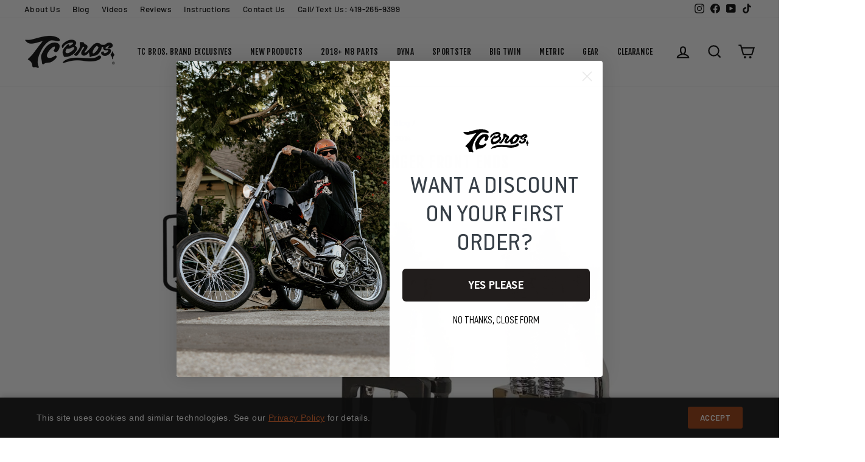

--- FILE ---
content_type: text/html; charset=utf-8
request_url: https://tcbros.com/blogs/news/moto-iron%E2%84%A2-springer-front-ends
body_size: 102260
content:
<!doctype html>
<html class="no-js" lang="en" dir="ltr">
<head>
 <script async src="https://ob.esnlocco.com/i/d5853f472d7f1d1e0946e50d35fbef16.js" class="ct_clicktrue"></script>
  <meta charset="utf-8">
  <meta http-equiv="X-UA-Compatible" content="IE=edge,chrome=1">
  <meta name="viewport" content="width=device-width,initial-scale=1">
  <meta name="theme-color" content="#f36e21">
  <link rel="canonical" href="https://tcbros.com/blogs/news/moto-iron%e2%84%a2-springer-front-ends">
  <link rel="preconnect" href="//fonts.shopifycdn.com/">
  <link rel="dns-prefetch" href="//productreviews.shopifycdn.com/">
  <link rel="dns-prefetch" href="//ajax.googleapis.com/">
  <link rel="dns-prefetch" href="//maps.googleapis.com/">
  <link rel="dns-prefetch" href="//maps.gstatic.com/">
  <link rel="dns-prefetch" href="//bat.bing.com/">
  <link rel="dns-prefetch" href="//static.klaviyo.com/">
  <link rel="dns-prefetch" href="//static-tracking.klaviyo.com/">
  <link rel="dns-prefetch" href="//monorail-edge.shopifysvc.com/">
  <link rel="dns-prefetch" href="//www.google-analytics.com/">
  <link rel="dns-prefetch" href="//www.googletagmanager.com">
  <link rel="dns-prefetch" href="//connect.facebook.net">
  <link rel="dns-prefetch" href="//config.gorgias.chat">
  <link rel="dns-prefetch" href="//assets.gorgias.chat">
  <link rel="dns-prefetch" href="//www.clarity.ms">
  <link rel="dns-prefetch" href="//productreviews.shopifycdn.com">
  <link rel="dns-prefetch" href="//load.csell.co">
  <link rel="dns-prefetch" href="//apps.storeimaging.com/">
  <link rel="dns-prefetch" href="//cdn.webrotate360.com">
  <link rel="dns-prefetch" href="//instafeed.nfcube.com">
  <link rel="dns-prefetch" href="//stamped.io">
  <link rel="dns-prefetch" href="//cdn1.stamped.io">
  <link rel="dns-prefetch" href="//fonts.googleapis.com">
  <link rel="dns-prefetch" href="//sdk.postscript.io">
  

<meta name="google-site-verification" content="_ucR5PJf3VBvM474SWpAtaHxDo2Wmz77yAv4GuWojzo" />
<meta name="facebook-domain-verification" content="tz0q3q68y34d6slaacc71kdnsch52p" /><link rel="shortcut icon" href="//tcbros.com/cdn/shop/files/tcbros-logo-fav-icon_32x32.png?v=1613530329" type="image/png" /><title>Moto Iron™ Springer Front Ends
&ndash; TC Bros
</title>
<meta name="description" content="We are now stocking Moto Iron™ Springer Front Ends for Harley Big Twin &amp;amp; Sportster models. These springers feature heavy duty, forged one-piece rear legs and beefy 1&quot; diameter front legs. This is a much stronger design compared to other springers offered in this price range. Pick one up today at the extremely affor"><meta property="og:site_name" content="TC Bros">
  <meta property="og:url" content="https://tcbros.com/blogs/news/moto-iron%e2%84%a2-springer-front-ends">
  <meta property="og:title" content="Moto Iron™ Springer Front Ends">
  <meta property="og:type" content="article">
  <meta property="og:description" content="


We are now stocking Moto Iron™ Springer Front Ends for Harley Big Twin &amp; Sportster models. These springers feature heavy duty, forged one-piece rear legs and beefy 1" diameter front legs. This is a much stronger design compared to other springers offered in this price range. Pick one up today at the extremely affordable price of $399.99.
 Available in black powder coat or chrome finishes in -4" Under, -2" Under, and Stock, +2", +4", +6" HD lengths.
Click Here To Buy
"><meta property="og:image" content="http://tcbros.com/cdn/shop/articles/sp450.jpeg?v=1589467008">
    <meta property="og:image:secure_url" content="https://tcbros.com/cdn/shop/articles/sp450.jpeg?v=1589467008">
    <meta property="og:image:width" content="450">
    <meta property="og:image:height" content="454"><meta name="twitter:site" content="@">
  <meta name="twitter:card" content="summary_large_image">
  <meta name="twitter:title" content="Moto Iron™ Springer Front Ends">
  <meta name="twitter:description" content="


We are now stocking Moto Iron™ Springer Front Ends for Harley Big Twin &amp; Sportster models. These springers feature heavy duty, forged one-piece rear legs and beefy 1" diameter front legs. This is a much stronger design compared to other springers offered in this price range. Pick one up today at the extremely affordable price of $399.99.
 Available in black powder coat or chrome finishes in -4" Under, -2" Under, and Stock, +2", +4", +6" HD lengths.
Click Here To Buy
">
<script>
(function(){
  document.documentElement.classList.replace('no-js','js');
  var hasNative = 'loading' in HTMLImageElement.prototype;
  var page = 'article';
  var corePages = ['index','product','collection'];
  if (hasNative) {
    var autoScript = document.createElement('script');
    autoScript.src = '//tcbros.com/cdn/shop/t/91/assets/auto-sizes.js?v=161314966027717618901756324660';
    autoScript.async = true;
    document.head.appendChild(autoScript);
    if (corePages.indexOf(page) === -1) {
      var lazyScript = document.createElement('script');
      lazyScript.src = '//tcbros.com/cdn/shop/t/91/assets/lazysizes.js?v=67375854186545149731756324663';
      lazyScript.async = true;
      document.head.appendChild(lazyScript);
    }
  } else {
    document.addEventListener('DOMContentLoaded', function(){
      var imgs = document.querySelectorAll('img[loading="lazy"]');
      for (var i = 0; i < imgs.length; i++) {
        imgs[i].classList.add('lazyload');
      }
      var lazyScript = document.createElement('script');
      lazyScript.src = '//tcbros.com/cdn/shop/t/91/assets/lazysizes.js?v=67375854186545149731756324663';
      lazyScript.async = true;
      document.head.appendChild(lazyScript);
    });
  }
})();
</script>

<link rel="preload" href="//tcbros.com/cdn/fonts/fjalla_one/fjallaone_n4.262edaf1abaf5ed669f7ecd26fc3e24707a0ad85.woff2" as="font" type="font/woff2" crossorigin="anonymous" />
<link rel="preload" href="//tcbros.com/cdn/fonts/barlow/barlow_n5.a193a1990790eba0cc5cca569d23799830e90f07.woff2" as="font" type="font/woff2" crossorigin="anonymous" />
<link rel="preload" href="//tcbros.com/cdn/fonts/barlow/barlow_i5.714d58286997b65cd479af615cfa9bb0a117a573.woff2" as="font" type="font/woff2" crossorigin="anonymous" /><style data-shopify>@font-face {
  font-family: "Fjalla One";
  font-weight: 400;
  font-style: normal;
  font-display: swap;
  src: url("//tcbros.com/cdn/fonts/fjalla_one/fjallaone_n4.262edaf1abaf5ed669f7ecd26fc3e24707a0ad85.woff2") format("woff2"),
       url("//tcbros.com/cdn/fonts/fjalla_one/fjallaone_n4.f67f40342efd2b34cae019d50b4b5c4da6fc5da7.woff") format("woff");
}

  @font-face {
  font-family: Barlow;
  font-weight: 500;
  font-style: normal;
  font-display: swap;
  src: url("//tcbros.com/cdn/fonts/barlow/barlow_n5.a193a1990790eba0cc5cca569d23799830e90f07.woff2") format("woff2"),
       url("//tcbros.com/cdn/fonts/barlow/barlow_n5.ae31c82169b1dc0715609b8cc6a610b917808358.woff") format("woff");
}


  @font-face {
  font-family: Barlow;
  font-weight: 600;
  font-style: normal;
  font-display: swap;
  src: url("//tcbros.com/cdn/fonts/barlow/barlow_n6.329f582a81f63f125e63c20a5a80ae9477df68e1.woff2") format("woff2"),
       url("//tcbros.com/cdn/fonts/barlow/barlow_n6.0163402e36247bcb8b02716880d0b39568412e9e.woff") format("woff");
}

  @font-face {
  font-family: Barlow;
  font-weight: 500;
  font-style: italic;
  font-display: swap;
  src: url("//tcbros.com/cdn/fonts/barlow/barlow_i5.714d58286997b65cd479af615cfa9bb0a117a573.woff2") format("woff2"),
       url("//tcbros.com/cdn/fonts/barlow/barlow_i5.0120f77e6447d3b5df4bbec8ad8c2d029d87fb21.woff") format("woff");
}

  @font-face {
  font-family: Barlow;
  font-weight: 600;
  font-style: italic;
  font-display: swap;
  src: url("//tcbros.com/cdn/fonts/barlow/barlow_i6.5a22bd20fb27bad4d7674cc6e666fb9c77d813bb.woff2") format("woff2"),
       url("//tcbros.com/cdn/fonts/barlow/barlow_i6.1c8787fcb59f3add01a87f21b38c7ef797e3b3a1.woff") format("woff");
}

</style><link rel="preload" href="//tcbros.com/cdn/shop/t/91/assets/theme.css?v=152970829487953564451766177142" as="style" />

  <link href="//tcbros.com/cdn/shop/t/91/assets/theme.css?v=152970829487953564451766177142" rel="stylesheet" type="text/css" media="all" />  

  
   
  
  
  

  
  
  
    <script src="//tcbros.com/cdn/shop/t/91/assets/split-shipping.js?v=174779328725099897001759180967" defer></script>
  


<style data-shopify>:root {
    --typeHeaderPrimary: "Fjalla One";
    --typeHeaderFallback: sans-serif;
    --typeHeaderSize: 27px;
    --typeHeaderWeight: 400;
    --typeHeaderLineHeight: 1.3;
    --typeHeaderSpacing: 0.025em;

    --typeBasePrimary:Barlow;
    --typeBaseFallback:sans-serif;
    --typeBaseSize: 16px;
    --typeBaseWeight: 500;
    --typeBaseSpacing: 0.025em;
    --typeBaseLineHeight: 1.3;

    --typeCollectionTitle: 22px;

    --iconWeight: 5px;
    --iconLinecaps: miter;

    
      --buttonRadius: 0px;
    

    --colorGridOverlayOpacity: 0.2;
  }

  .placeholder-content {
    background-image: linear-gradient(100deg, #ffffff 40%, #f7f7f7 63%, #ffffff 79%);
  }</style><script>
    document.documentElement.className = document.documentElement.className.replace('no-js', 'js');

    window.theme = window.theme || {};
    theme.routes = {
      home: "/",
      cart: "/cart.js",
      cartPage: "/cart",
      cartAdd: "/cart/add.js",
      cartChange: "/cart/change.js",
      search: "/search"
    };
    theme.strings = {
      soldOut: "Sold Out",
      unavailable: "Not Offered",
      inStockLabel: "In stock",
      stockLabel: "Low stock - [count] items left",
      willNotShipUntil: "Ready to ship [date]",
      willBeInStockAfter: "Back in stock [date]",
      waitingForStock: "Inventory on the way",
      savePrice: "Save [saved_amount]",
      cartEmpty: "Your cart is currently empty.",
      cartTermsConfirmation: "You must agree with the terms and conditions of sales to check out",
      searchCollections: "Collections:",
      searchPages: "Pages:",
      searchArticles: "Articles:"
    };
    theme.settings = {
      dynamicVariantsEnable: true,
      cartType: "drawer",
      isCustomerTemplate: false,
      moneyFormat: "${{amount}}",
      saveType: "dollar",
      productImageSize: "square",
      productImageCover: false,
      predictiveSearch: false,
      predictiveSearchType: "product",
      quickView: false,
      themeName: 'Impulse',
      themeVersion: "5.5.3"
    };
  </script>

  <script>window.performance && window.performance.mark && window.performance.mark('shopify.content_for_header.start');</script><meta name="facebook-domain-verification" content="tz0q3q68y34d6slaacc71kdnsch52p">
<meta name="facebook-domain-verification" content="a7f7uy7y29fv7rj47i8qrvjdxmag73">
<meta name="google-site-verification" content="_ucR5PJf3VBvM474SWpAtaHxDo2Wmz77yAv4GuWojzo">
<meta name="google-site-verification" content="6-wtGygsD9WUnpe6XIxPFnYzP7HH4oyrMAqplwliTFI">
<meta name="google-site-verification" content="Kk_2U1kySXrmJ5o2L3RDgBVv22AQK-5AcR5Guhx-hOo">
<meta id="shopify-digital-wallet" name="shopify-digital-wallet" content="/25056018498/digital_wallets/dialog">
<meta name="shopify-checkout-api-token" content="3d410a52a4236dbf78646e5d124bf94c">
<meta id="in-context-paypal-metadata" data-shop-id="25056018498" data-venmo-supported="true" data-environment="production" data-locale="en_US" data-paypal-v4="true" data-currency="USD">
<link rel="alternate" type="application/atom+xml" title="Feed" href="/blogs/news.atom" />
<script async="async" src="/checkouts/internal/preloads.js?locale=en-US"></script>
<link rel="preconnect" href="https://shop.app" crossorigin="anonymous">
<script async="async" src="https://shop.app/checkouts/internal/preloads.js?locale=en-US&shop_id=25056018498" crossorigin="anonymous"></script>
<script id="apple-pay-shop-capabilities" type="application/json">{"shopId":25056018498,"countryCode":"US","currencyCode":"USD","merchantCapabilities":["supports3DS"],"merchantId":"gid:\/\/shopify\/Shop\/25056018498","merchantName":"TC Bros","requiredBillingContactFields":["postalAddress","email","phone"],"requiredShippingContactFields":["postalAddress","email","phone"],"shippingType":"shipping","supportedNetworks":["visa","masterCard","amex","discover","elo","jcb"],"total":{"type":"pending","label":"TC Bros","amount":"1.00"},"shopifyPaymentsEnabled":true,"supportsSubscriptions":true}</script>
<script id="shopify-features" type="application/json">{"accessToken":"3d410a52a4236dbf78646e5d124bf94c","betas":["rich-media-storefront-analytics"],"domain":"tcbros.com","predictiveSearch":true,"shopId":25056018498,"locale":"en"}</script>
<script>var Shopify = Shopify || {};
Shopify.shop = "tcbros.myshopify.com";
Shopify.locale = "en";
Shopify.currency = {"active":"USD","rate":"1.0"};
Shopify.country = "US";
Shopify.theme = {"name":"RiessGroup Master Theme","id":133138383041,"schema_name":"Impulse","schema_version":"5.5.3","theme_store_id":null,"role":"main"};
Shopify.theme.handle = "null";
Shopify.theme.style = {"id":null,"handle":null};
Shopify.cdnHost = "tcbros.com/cdn";
Shopify.routes = Shopify.routes || {};
Shopify.routes.root = "/";</script>
<script type="module">!function(o){(o.Shopify=o.Shopify||{}).modules=!0}(window);</script>
<script>!function(o){function n(){var o=[];function n(){o.push(Array.prototype.slice.apply(arguments))}return n.q=o,n}var t=o.Shopify=o.Shopify||{};t.loadFeatures=n(),t.autoloadFeatures=n()}(window);</script>
<script>
  window.ShopifyPay = window.ShopifyPay || {};
  window.ShopifyPay.apiHost = "shop.app\/pay";
  window.ShopifyPay.redirectState = null;
</script>
<script id="shop-js-analytics" type="application/json">{"pageType":"article"}</script>
<script defer="defer" async type="module" src="//tcbros.com/cdn/shopifycloud/shop-js/modules/v2/client.init-shop-cart-sync_WVOgQShq.en.esm.js"></script>
<script defer="defer" async type="module" src="//tcbros.com/cdn/shopifycloud/shop-js/modules/v2/chunk.common_C_13GLB1.esm.js"></script>
<script defer="defer" async type="module" src="//tcbros.com/cdn/shopifycloud/shop-js/modules/v2/chunk.modal_CLfMGd0m.esm.js"></script>
<script type="module">
  await import("//tcbros.com/cdn/shopifycloud/shop-js/modules/v2/client.init-shop-cart-sync_WVOgQShq.en.esm.js");
await import("//tcbros.com/cdn/shopifycloud/shop-js/modules/v2/chunk.common_C_13GLB1.esm.js");
await import("//tcbros.com/cdn/shopifycloud/shop-js/modules/v2/chunk.modal_CLfMGd0m.esm.js");

  window.Shopify.SignInWithShop?.initShopCartSync?.({"fedCMEnabled":true,"windoidEnabled":true});

</script>
<script>
  window.Shopify = window.Shopify || {};
  if (!window.Shopify.featureAssets) window.Shopify.featureAssets = {};
  window.Shopify.featureAssets['shop-js'] = {"shop-cart-sync":["modules/v2/client.shop-cart-sync_DuR37GeY.en.esm.js","modules/v2/chunk.common_C_13GLB1.esm.js","modules/v2/chunk.modal_CLfMGd0m.esm.js"],"init-fed-cm":["modules/v2/client.init-fed-cm_BucUoe6W.en.esm.js","modules/v2/chunk.common_C_13GLB1.esm.js","modules/v2/chunk.modal_CLfMGd0m.esm.js"],"shop-toast-manager":["modules/v2/client.shop-toast-manager_B0JfrpKj.en.esm.js","modules/v2/chunk.common_C_13GLB1.esm.js","modules/v2/chunk.modal_CLfMGd0m.esm.js"],"init-shop-cart-sync":["modules/v2/client.init-shop-cart-sync_WVOgQShq.en.esm.js","modules/v2/chunk.common_C_13GLB1.esm.js","modules/v2/chunk.modal_CLfMGd0m.esm.js"],"shop-button":["modules/v2/client.shop-button_B_U3bv27.en.esm.js","modules/v2/chunk.common_C_13GLB1.esm.js","modules/v2/chunk.modal_CLfMGd0m.esm.js"],"init-windoid":["modules/v2/client.init-windoid_DuP9q_di.en.esm.js","modules/v2/chunk.common_C_13GLB1.esm.js","modules/v2/chunk.modal_CLfMGd0m.esm.js"],"shop-cash-offers":["modules/v2/client.shop-cash-offers_BmULhtno.en.esm.js","modules/v2/chunk.common_C_13GLB1.esm.js","modules/v2/chunk.modal_CLfMGd0m.esm.js"],"pay-button":["modules/v2/client.pay-button_CrPSEbOK.en.esm.js","modules/v2/chunk.common_C_13GLB1.esm.js","modules/v2/chunk.modal_CLfMGd0m.esm.js"],"init-customer-accounts":["modules/v2/client.init-customer-accounts_jNk9cPYQ.en.esm.js","modules/v2/client.shop-login-button_DJ5ldayH.en.esm.js","modules/v2/chunk.common_C_13GLB1.esm.js","modules/v2/chunk.modal_CLfMGd0m.esm.js"],"avatar":["modules/v2/client.avatar_BTnouDA3.en.esm.js"],"checkout-modal":["modules/v2/client.checkout-modal_pBPyh9w8.en.esm.js","modules/v2/chunk.common_C_13GLB1.esm.js","modules/v2/chunk.modal_CLfMGd0m.esm.js"],"init-shop-for-new-customer-accounts":["modules/v2/client.init-shop-for-new-customer-accounts_BUoCy7a5.en.esm.js","modules/v2/client.shop-login-button_DJ5ldayH.en.esm.js","modules/v2/chunk.common_C_13GLB1.esm.js","modules/v2/chunk.modal_CLfMGd0m.esm.js"],"init-customer-accounts-sign-up":["modules/v2/client.init-customer-accounts-sign-up_CnczCz9H.en.esm.js","modules/v2/client.shop-login-button_DJ5ldayH.en.esm.js","modules/v2/chunk.common_C_13GLB1.esm.js","modules/v2/chunk.modal_CLfMGd0m.esm.js"],"init-shop-email-lookup-coordinator":["modules/v2/client.init-shop-email-lookup-coordinator_CzjY5t9o.en.esm.js","modules/v2/chunk.common_C_13GLB1.esm.js","modules/v2/chunk.modal_CLfMGd0m.esm.js"],"shop-follow-button":["modules/v2/client.shop-follow-button_CsYC63q7.en.esm.js","modules/v2/chunk.common_C_13GLB1.esm.js","modules/v2/chunk.modal_CLfMGd0m.esm.js"],"shop-login-button":["modules/v2/client.shop-login-button_DJ5ldayH.en.esm.js","modules/v2/chunk.common_C_13GLB1.esm.js","modules/v2/chunk.modal_CLfMGd0m.esm.js"],"shop-login":["modules/v2/client.shop-login_B9ccPdmx.en.esm.js","modules/v2/chunk.common_C_13GLB1.esm.js","modules/v2/chunk.modal_CLfMGd0m.esm.js"],"lead-capture":["modules/v2/client.lead-capture_D0K_KgYb.en.esm.js","modules/v2/chunk.common_C_13GLB1.esm.js","modules/v2/chunk.modal_CLfMGd0m.esm.js"],"payment-terms":["modules/v2/client.payment-terms_BWmiNN46.en.esm.js","modules/v2/chunk.common_C_13GLB1.esm.js","modules/v2/chunk.modal_CLfMGd0m.esm.js"]};
</script>
<script>(function() {
  var isLoaded = false;
  function asyncLoad() {
    if (isLoaded) return;
    isLoaded = true;
    var urls = ["https:\/\/d23dclunsivw3h.cloudfront.net\/redirect-app.js?shop=tcbros.myshopify.com","\/\/cdn.shopify.com\/proxy\/a4067e2f811f328eb09e03453d98bd5e7b43929b8e34c19ca89035064b88675e\/static.cdn.printful.com\/static\/js\/external\/shopify-product-customizer.js?v=0.28\u0026shop=tcbros.myshopify.com\u0026sp-cache-control=cHVibGljLCBtYXgtYWdlPTkwMA","https:\/\/intg.snapchat.com\/shopify\/shopify-scevent-init.js?id=dbb8b3dc-74ce-422d-88a5-d235ce3b431d\u0026shop=tcbros.myshopify.com"];
    for (var i = 0; i < urls.length; i++) {
      var s = document.createElement('script');
      s.type = 'text/javascript';
      s.async = true;
      s.src = urls[i];
      var x = document.getElementsByTagName('script')[0];
      x.parentNode.insertBefore(s, x);
    }
  };
  if(window.attachEvent) {
    window.attachEvent('onload', asyncLoad);
  } else {
    window.addEventListener('load', asyncLoad, false);
  }
})();</script>
<script id="__st">var __st={"a":25056018498,"offset":-18000,"reqid":"0a14816a-964b-43cd-aff3-aecc4923b679-1769578942","pageurl":"tcbros.com\/blogs\/news\/moto-iron%E2%84%A2-springer-front-ends","s":"articles-384308412482","u":"cee71b42775a","p":"article","rtyp":"article","rid":384308412482};</script>
<script>window.ShopifyPaypalV4VisibilityTracking = true;</script>
<script id="captcha-bootstrap">!function(){'use strict';const t='contact',e='account',n='new_comment',o=[[t,t],['blogs',n],['comments',n],[t,'customer']],c=[[e,'customer_login'],[e,'guest_login'],[e,'recover_customer_password'],[e,'create_customer']],r=t=>t.map((([t,e])=>`form[action*='/${t}']:not([data-nocaptcha='true']) input[name='form_type'][value='${e}']`)).join(','),a=t=>()=>t?[...document.querySelectorAll(t)].map((t=>t.form)):[];function s(){const t=[...o],e=r(t);return a(e)}const i='password',u='form_key',d=['recaptcha-v3-token','g-recaptcha-response','h-captcha-response',i],f=()=>{try{return window.sessionStorage}catch{return}},m='__shopify_v',_=t=>t.elements[u];function p(t,e,n=!1){try{const o=window.sessionStorage,c=JSON.parse(o.getItem(e)),{data:r}=function(t){const{data:e,action:n}=t;return t[m]||n?{data:e,action:n}:{data:t,action:n}}(c);for(const[e,n]of Object.entries(r))t.elements[e]&&(t.elements[e].value=n);n&&o.removeItem(e)}catch(o){console.error('form repopulation failed',{error:o})}}const l='form_type',E='cptcha';function T(t){t.dataset[E]=!0}const w=window,h=w.document,L='Shopify',v='ce_forms',y='captcha';let A=!1;((t,e)=>{const n=(g='f06e6c50-85a8-45c8-87d0-21a2b65856fe',I='https://cdn.shopify.com/shopifycloud/storefront-forms-hcaptcha/ce_storefront_forms_captcha_hcaptcha.v1.5.2.iife.js',D={infoText:'Protected by hCaptcha',privacyText:'Privacy',termsText:'Terms'},(t,e,n)=>{const o=w[L][v],c=o.bindForm;if(c)return c(t,g,e,D).then(n);var r;o.q.push([[t,g,e,D],n]),r=I,A||(h.body.append(Object.assign(h.createElement('script'),{id:'captcha-provider',async:!0,src:r})),A=!0)});var g,I,D;w[L]=w[L]||{},w[L][v]=w[L][v]||{},w[L][v].q=[],w[L][y]=w[L][y]||{},w[L][y].protect=function(t,e){n(t,void 0,e),T(t)},Object.freeze(w[L][y]),function(t,e,n,w,h,L){const[v,y,A,g]=function(t,e,n){const i=e?o:[],u=t?c:[],d=[...i,...u],f=r(d),m=r(i),_=r(d.filter((([t,e])=>n.includes(e))));return[a(f),a(m),a(_),s()]}(w,h,L),I=t=>{const e=t.target;return e instanceof HTMLFormElement?e:e&&e.form},D=t=>v().includes(t);t.addEventListener('submit',(t=>{const e=I(t);if(!e)return;const n=D(e)&&!e.dataset.hcaptchaBound&&!e.dataset.recaptchaBound,o=_(e),c=g().includes(e)&&(!o||!o.value);(n||c)&&t.preventDefault(),c&&!n&&(function(t){try{if(!f())return;!function(t){const e=f();if(!e)return;const n=_(t);if(!n)return;const o=n.value;o&&e.removeItem(o)}(t);const e=Array.from(Array(32),(()=>Math.random().toString(36)[2])).join('');!function(t,e){_(t)||t.append(Object.assign(document.createElement('input'),{type:'hidden',name:u})),t.elements[u].value=e}(t,e),function(t,e){const n=f();if(!n)return;const o=[...t.querySelectorAll(`input[type='${i}']`)].map((({name:t})=>t)),c=[...d,...o],r={};for(const[a,s]of new FormData(t).entries())c.includes(a)||(r[a]=s);n.setItem(e,JSON.stringify({[m]:1,action:t.action,data:r}))}(t,e)}catch(e){console.error('failed to persist form',e)}}(e),e.submit())}));const S=(t,e)=>{t&&!t.dataset[E]&&(n(t,e.some((e=>e===t))),T(t))};for(const o of['focusin','change'])t.addEventListener(o,(t=>{const e=I(t);D(e)&&S(e,y())}));const B=e.get('form_key'),M=e.get(l),P=B&&M;t.addEventListener('DOMContentLoaded',(()=>{const t=y();if(P)for(const e of t)e.elements[l].value===M&&p(e,B);[...new Set([...A(),...v().filter((t=>'true'===t.dataset.shopifyCaptcha))])].forEach((e=>S(e,t)))}))}(h,new URLSearchParams(w.location.search),n,t,e,['guest_login'])})(!0,!0)}();</script>
<script integrity="sha256-4kQ18oKyAcykRKYeNunJcIwy7WH5gtpwJnB7kiuLZ1E=" data-source-attribution="shopify.loadfeatures" defer="defer" src="//tcbros.com/cdn/shopifycloud/storefront/assets/storefront/load_feature-a0a9edcb.js" crossorigin="anonymous"></script>
<script crossorigin="anonymous" defer="defer" src="//tcbros.com/cdn/shopifycloud/storefront/assets/shopify_pay/storefront-65b4c6d7.js?v=20250812"></script>
<script data-source-attribution="shopify.dynamic_checkout.dynamic.init">var Shopify=Shopify||{};Shopify.PaymentButton=Shopify.PaymentButton||{isStorefrontPortableWallets:!0,init:function(){window.Shopify.PaymentButton.init=function(){};var t=document.createElement("script");t.src="https://tcbros.com/cdn/shopifycloud/portable-wallets/latest/portable-wallets.en.js",t.type="module",document.head.appendChild(t)}};
</script>
<script data-source-attribution="shopify.dynamic_checkout.buyer_consent">
  function portableWalletsHideBuyerConsent(e){var t=document.getElementById("shopify-buyer-consent"),n=document.getElementById("shopify-subscription-policy-button");t&&n&&(t.classList.add("hidden"),t.setAttribute("aria-hidden","true"),n.removeEventListener("click",e))}function portableWalletsShowBuyerConsent(e){var t=document.getElementById("shopify-buyer-consent"),n=document.getElementById("shopify-subscription-policy-button");t&&n&&(t.classList.remove("hidden"),t.removeAttribute("aria-hidden"),n.addEventListener("click",e))}window.Shopify?.PaymentButton&&(window.Shopify.PaymentButton.hideBuyerConsent=portableWalletsHideBuyerConsent,window.Shopify.PaymentButton.showBuyerConsent=portableWalletsShowBuyerConsent);
</script>
<script data-source-attribution="shopify.dynamic_checkout.cart.bootstrap">document.addEventListener("DOMContentLoaded",(function(){function t(){return document.querySelector("shopify-accelerated-checkout-cart, shopify-accelerated-checkout")}if(t())Shopify.PaymentButton.init();else{new MutationObserver((function(e,n){t()&&(Shopify.PaymentButton.init(),n.disconnect())})).observe(document.body,{childList:!0,subtree:!0})}}));
</script>
<link id="shopify-accelerated-checkout-styles" rel="stylesheet" media="screen" href="https://tcbros.com/cdn/shopifycloud/portable-wallets/latest/accelerated-checkout-backwards-compat.css" crossorigin="anonymous">
<style id="shopify-accelerated-checkout-cart">
        #shopify-buyer-consent {
  margin-top: 1em;
  display: inline-block;
  width: 100%;
}

#shopify-buyer-consent.hidden {
  display: none;
}

#shopify-subscription-policy-button {
  background: none;
  border: none;
  padding: 0;
  text-decoration: underline;
  font-size: inherit;
  cursor: pointer;
}

#shopify-subscription-policy-button::before {
  box-shadow: none;
}

      </style>

<script>window.performance && window.performance.mark && window.performance.mark('shopify.content_for_header.end');</script>
<!-- Google tag (gtag.js) -->
<script async src="https://www.googletagmanager.com/gtag/js?id=AW-986045658"></script>
<script>
  window.dataLayer = window.dataLayer || [];
  function gtag(){dataLayer.push(arguments);}
  gtag('js', new Date());

  gtag('config', 'AW-986045658');
</script>

<script>
    (function(w,d,t,r,u)
    {
        var f,n,i;
        w[u]=w[u]||[],f=function()
        {
            var o={ti:"27031286"};
            o.q=w[u],w[u]=new UET(o),w[u].push("pageLoad")
        },
        n=d.createElement(t),n.src=r,n.async=1,n.onload=n.onreadystatechange=function()
        {
            var s=this.readyState;
            s&&s!=="loaded"&&s!=="complete"||(f(),n.onload=n.onreadystatechange=null)
        },
        i=d.getElementsByTagName(t)[0],i.parentNode.insertBefore(n,i)
    })
    (window,document,"script","//bat.bing.com/bat.js","uetq");
</script>

<!-- BEGIN app block: shopify://apps/reelup-shoppable-videos-reels/blocks/reelup/a8ec9e4d-d192-44f7-9c23-595f9ee7dd5b --><style>
  [id*='reelup'].shopify-app-block {
    width: 100%;
  }
</style><style id='reelUp_customCSS'>
    
  </style><script>
    eval(``);
  </script><script src='https://cdn-v2.reelup.io/global.js.gz?v=1769578942' defer></script><script>
  console.log("%cVideo commerce powered by ReelUp.", 'font-size: 18px; font-weight: 600; color: #000;background: #a3f234; padding: 10px 20px; border-radius: 5px; width: 100%');
  console.log("🚀 Enhanced Product Discovery.\n" +
  "📈 Increased Conversion Rates.\n" +
  "🤩 Elevated Visitor Engagements.\n\n" +
  "Learn more at: https://apps.shopify.com/reelup/");

  window.shopFormat = "${{amount}}";
  window.shopCurrency = "USD";
  window.REELUP = {
     files: {
        carousel: {
            css: "https://cdn.shopify.com/extensions/019a961d-0cdf-72c1-aed3-524c2b6dbde8/ig-reels-124/assets/reels_carousel.css",
        },
        stacked: {
            css: "https://cdn.shopify.com/extensions/019a961d-0cdf-72c1-aed3-524c2b6dbde8/ig-reels-124/assets/reels_carousel_stacked.css",
        },
        grid: {
            css: "https://cdn.shopify.com/extensions/019a961d-0cdf-72c1-aed3-524c2b6dbde8/ig-reels-124/assets/reels_grid.css",
        },
        stories: {
            css: "https://cdn.shopify.com/extensions/019a961d-0cdf-72c1-aed3-524c2b6dbde8/ig-reels-124/assets/reels_stories.css",
        },
    },
    shopLocale: "US"
  };const settingsData = {"translations":{"description_label":"Description","quantity":"Quantity","add_cart_error_message":"An error has occurred","add_cart_success_message":"Added to cart successfully!","single_product":"Product","multiple_products":"Products","sold_out_button_text":"Sold out","off":"OFF","view_cart":"View cart","credit":"Credits","recommended_products":"You may like","unmute_btn":"Tap to unmute","swipe_to_next":"Swipe up to see more!","copied":"Copied","empty_cart":"Your cart is empty","cart_popup_heading":"Your cart","no_product_found":"No product found","share_popup_heading":"Share video","video_url":"Video URL","copy_link":"Copy link","product":"Product","price":"Price","subtotal":"Subtotal","checkout_button":"Checkout","reviews_label":"Customer Reviews","total_reviews":"Based on {{raters}} Reviews","load_more_reviews":"Load more reviews","cart_limit_error":"You have reached the limit to add product into cart","share_label":"Share","likes_label":"Likes","views_label":"Views","add_to_cart_button":"Add to cart","shop_now_button":"Shop now","more_info_button":"More info","multiple_products_heading":"Products Seen in the video"},"integrations":{"reviews":{"reviews_provider":null,"reviews_api_key":null}},"devtool":{"custom_css":null,"custom_js":null,"load_on_interaction":0,"playlist_addtocart_js":null,"popup_cart_button_js":null,"popup_addtocart_button_js":null,"soldout_js":null,"scale_video":1,"api_key":"CyAhpusViwMr1MZb8k8HsMzjXJmqjxRA"},"socialpixel":{"facebook_pixel":null,"tiktok_pixel":null,"google_pixel":null,"snapchat_pixel":null}};
      const global_settings = {"reel_views":0,"reel_likes":1,"reel_share":1,"brand_logo":"https:\/\/cdn.shopify.com\/s\/files\/1\/0250\/5601\/8498\/files\/modal_logo_ysu62m8_4438_20231222184756.png?v=1703270878}","powered_by_reelup":1,"overlay_icon":"square_icon","icon_color":"rgba(0, 0, 0, 1)","primary_button_background_color":"rgba(0, 0, 0, 1)","primary_button_text_color":"rgb(255,255,255)","secondary_button_background_color":"rgba(255,255,255,1)","secondary_button_text_color":"rgba(34, 34, 34, 1)","secondary_button_border_color":"rgba(34, 34, 34, 1)","sale_badge_background_color":"rgba(255,117, 10, 1)","sale_badge_text_color":"rgba(255, 255, 255, 1)","regular_price_color":"rgba(255, 255, 255, 1)","sale_price_color":"rgba(255, 255, 255, 1)","modal_logo_width":50,"quantity_allowed_per_item":5,"items_to_purchase_allowed":25,"show_decimal":1,"is_order_tag":1,"reels_sorting":0,"reels_sorting_option":"views","smart_inventory_sync":0,"smart_inventory_sync_option":"move_reel_to_last","full_video_quality":"abs","short_video_quality":"short"};
      const retargeting_settings = [];
      window.REELUP.products = [];
      window.REELUP.customProducts = [];
      window.REELUP.videos = [{"id":26877,"title":"Moto Iron Spoke Wheels","short_video":"https:\/\/cdn.shopify.com\/s\/files\/1\/0250\/5601\/8498\/files\/reelUp_1fclvbknon51702932007401_short.mp4?v=1702932037","thumbnail":"https:\/\/cdn.shopify.com\/s\/files\/1\/0250\/5601\/8498\/files\/reelUp_1fclvbknon51702932007401_thumbnail.jpg?v=1702932021","cta":"tagged_products","recommended_products_ai":"shopify_recommendation_ai","upload_date":"2023-12-18 20:40:07","cta_external_link":0,"full_video":"https:\/\/cdn.shopify.com\/s\/files\/1\/0250\/5601\/8498\/files\/reelUp_1fclvbknon51702932007401_original.mp4?v=1702932021","products":[{"reel_id":26877,"id":7189583823041,"handle":"moto-iron-16-3-wheel-for-1979-1999-harley-davidson-big-twin-and-sportster","available":1},{"reel_id":26877,"id":7189548400833,"handle":"moto-iron-40-spoke-21-x-215-chopper-spool-wheel","available":1},{"reel_id":26877,"id":7189555085505,"handle":"chrome-front-40-spoke-spool-wheel-hub-fits-3-4-harley-axle","available":1},{"reel_id":26877,"id":7189583757505,"handle":"chrome-front-40-spoke-wheel-16x-3-fits-harley-flst-1984-1999-fits-moto-iron-springers-billet-hub","available":1},{"reel_id":26877,"id":7189583397057,"handle":"moto-iron-19-215-front-wheel-for-2000-2006-harley-davidson-big-twin","available":1},{"reel_id":26877,"id":7189583200449,"handle":"moto-iron-19-215-front-wheel-for-1973-1999-harley-davidson-big-twin","available":0},{"reel_id":26877,"id":7189583102145,"handle":"moto-iron-21-215-front-wheel-for-1984-1999-harley-davidson-fx-and-sportster","available":1},{"reel_id":26877,"id":7189583331521,"handle":"moto-iron-21-215-front-wheel-for-2000-2007-harley-davidson-dyna-and-sportster","available":1},{"reel_id":26877,"id":7189583495361,"handle":"moto-iron-21-215-front-wheel-for-1984-1999-harley-davidson-big-twin-and-moto-iron-springers","available":1},{"reel_id":26877,"id":7189584117953,"handle":"moto-iron-21-215-front-wheel-for-2000-2006-harley-davidson-big-twin","available":1},{"reel_id":26877,"id":7189583986881,"handle":"moto-iron-16-3-wheel-for-2000-2007-harley-davidson-big-twin-and-sportster","available":1},{"reel_id":26877,"id":7189584969921,"handle":"moto-iron-18-25-rear-scrambler-wheel-for-1973-2003-harley-davidson-big-twin-and-sportster","available":1},{"reel_id":26877,"id":7189585002689,"handle":"moto-iron-19-25-rear-tracker-wheel-for-1973-2003-harley-davidson-big-twin-and-sportster","available":1}]},{"id":26878,"title":"DLC Fork Tubes Unboxing","short_video":"https:\/\/cdn.shopify.com\/s\/files\/1\/0250\/5601\/8498\/files\/reelUp_2k39fdoo1xh1702932007401_short.mp4?v=1702932046","thumbnail":"https:\/\/cdn.shopify.com\/s\/files\/1\/0250\/5601\/8498\/files\/reelUp_2k39fdoo1xh1702932007401_thumbnail.jpg?v=1702932023","cta":"tagged_products","recommended_products_ai":"shopify_recommendation_ai","upload_date":"2023-12-18 20:40:09","cta_external_link":0,"full_video":"https:\/\/cdn.shopify.com\/s\/files\/1\/0250\/5601\/8498\/files\/reelUp_2k39fdoo1xh1702932007401_original.mp4?v=1702932024","products":[{"reel_id":26878,"id":10771462553793,"handle":"tc-bros-fork-tube-kit-for-harley-davidson-49mm-2018-up-m-8-softail","available":1},{"reel_id":26878,"id":10770492457153,"handle":"tc-bros-fork-tube-kit-for-harley-davidson-39mm-late-fxr-early-dyna-evo-sportster","available":1},{"reel_id":26878,"id":10769915019457,"handle":"tc-bros-fork-tube-kit-for-harley-davidson-49mm-late-dyna","available":1}]},{"id":26879,"title":"King Queen Unboxing","short_video":"https:\/\/cdn.shopify.com\/s\/files\/1\/0250\/5601\/8498\/files\/reelUp_551jnsttbe91702932007401_short.mp4?v=1702932043","thumbnail":"https:\/\/cdn.shopify.com\/s\/files\/1\/0250\/5601\/8498\/files\/reelUp_551jnsttbe91702932007401_thumbnail.jpg?v=1702932028","cta":"tagged_products","recommended_products_ai":"shopify_recommendation_ai","upload_date":"2023-12-18 20:40:09","cta_external_link":0,"full_video":"https:\/\/cdn.shopify.com\/s\/files\/1\/0250\/5601\/8498\/files\/reelUp_551jnsttbe91702932007401_original.mp4?v=1702932028","products":[{"reel_id":26879,"id":7189593194689,"handle":"tc-bros-igniton-module-mount-for-king-queen-sportster-seats-2003-older-models","available":1},{"reel_id":26879,"id":10794689134785,"handle":"tc-bros-king-queen-hardtail-seat","available":1}]},{"id":26880,"title":"M8 Crash Bar Unboxing","short_video":"https:\/\/cdn.shopify.com\/s\/files\/1\/0250\/5601\/8498\/files\/reelUp_y0h93wyy31a1702932007403_short.mp4?v=1702932050","thumbnail":"https:\/\/cdn.shopify.com\/s\/files\/1\/0250\/5601\/8498\/files\/reelUp_y0h93wyy31a1702932007403_thumbnail.jpg?v=1702932033","cta":"tagged_products","recommended_products_ai":"shopify_recommendation_ai","upload_date":"2023-12-18 20:40:10","cta_external_link":0,"full_video":"https:\/\/cdn.shopify.com\/s\/files\/1\/0250\/5601\/8498\/files\/reelUp_y0h93wyy31a1702932007403_original.mp4?v=1702932031","products":[{"reel_id":26880,"id":7718494306497,"handle":"tc-bros-front-crash-bar-for-harley-davidson-m-8-softail-w-mid-controls","available":1},{"reel_id":26880,"id":7718499385537,"handle":"tc-bros-rear-crash-bar-for-harley-davidson-m8-softail","available":1}]},{"id":26881,"title":"TBW Tracker Bars","short_video":"https:\/\/cdn.shopify.com\/s\/files\/1\/0250\/5601\/8498\/files\/reelUp_m1mh3ufa6br1702932007401_short.mp4?v=1702932020","thumbnail":"https:\/\/cdn.shopify.com\/s\/files\/1\/0250\/5601\/8498\/files\/reelUp_m1mh3ufa6br1702932007401_thumbnail.jpg?v=1702932044","cta":"tagged_products","recommended_products_ai":"shopify_recommendation_ai","upload_date":"2023-12-18 20:40:10","cta_external_link":0,"full_video":"https:\/\/cdn.shopify.com\/s\/files\/1\/0250\/5601\/8498\/files\/reelUp_m1mh3ufa6br1702932007401_original.mp4?v=1702932035","products":[{"reel_id":26881,"id":7717952618689,"handle":"tc-bros-1-tracker-low-tbw-handlebars-black","available":1}]},{"id":26882,"title":"Billet 39mm Narrow Trees","short_video":"https:\/\/cdn.shopify.com\/s\/files\/1\/0250\/5601\/8498\/files\/reelUp_tjvto2ziier1702932007401_short.mp4?v=1702932029","thumbnail":"https:\/\/cdn.shopify.com\/s\/files\/1\/0250\/5601\/8498\/files\/reelUp_tjvto2ziier1702932007401_thumbnail.jpg?v=1702932049","cta":"tagged_products","recommended_products_ai":"shopify_recommendation_ai","upload_date":"2023-12-18 20:40:11","cta_external_link":0,"full_video":"https:\/\/cdn.shopify.com\/s\/files\/1\/0250\/5601\/8498\/files\/reelUp_tjvto2ziier1702932007401_original.mp4?v=1702932036","products":[{"reel_id":26882,"id":7189616001217,"handle":"39mm-narrow-triple-tree-1988-2003-harley-narrowglide","available":1},{"reel_id":26882,"id":7189616099521,"handle":"39mm-narrow-triple-trees-sportster-2004-2007","available":1},{"reel_id":26882,"id":7189616263361,"handle":"39mm-narrow-triple-trees-sportster-2008-2020","available":1}]},{"id":26883,"title":"M8 Crash Bars","short_video":"https:\/\/cdn.shopify.com\/s\/files\/1\/0250\/5601\/8498\/files\/reelUp_whwmzihd571702932007403_short.mp4?v=1702932037","thumbnail":"https:\/\/cdn.shopify.com\/s\/files\/1\/0250\/5601\/8498\/files\/reelUp_whwmzihd571702932007403_thumbnail.jpg?v=1702932047","cta":"tagged_products","recommended_products_ai":"shopify_recommendation_ai","upload_date":"2023-12-18 20:40:11","cta_external_link":0,"full_video":"https:\/\/cdn.shopify.com\/s\/files\/1\/0250\/5601\/8498\/files\/reelUp_whwmzihd571702932007403_original.mp4?v=1702932041","products":[{"reel_id":26883,"id":7718494306497,"handle":"tc-bros-front-crash-bar-for-harley-davidson-m-8-softail-w-mid-controls","available":1},{"reel_id":26883,"id":7718499385537,"handle":"tc-bros-rear-crash-bar-for-harley-davidson-m8-softail","available":1}]},{"id":26884,"title":"TC Bros. Brake Rotors","short_video":"https:\/\/cdn.shopify.com\/s\/files\/1\/0250\/5601\/8498\/files\/reelUp_l4l3ughedw1702932007403_short.mp4?v=1702932033","thumbnail":"https:\/\/cdn.shopify.com\/s\/files\/1\/0250\/5601\/8498\/files\/reelUp_l4l3ughedw1702932007403_thumbnail.jpg?v=1702932041","cta":"tagged_products","recommended_products_ai":"shopify_recommendation_ai","upload_date":"2023-12-18 20:40:12","cta_external_link":0,"full_video":"https:\/\/cdn.shopify.com\/s\/files\/1\/0250\/5601\/8498\/files\/reelUp_l4l3ughedw1702932007403_original.mp4?v=1702932043","products":[{"reel_id":26884,"id":10651182432449,"handle":"tc-bros-10-25in-profile-rear-floating-brake-rotor-for-2008-2022-harley-davidson-sportster","available":1},{"reel_id":26884,"id":7189606039745,"handle":"tc-bros-126-front-floating-brake-rotor-for-2000-up-harley-davidson-wheels","available":1},{"reel_id":26884,"id":7189606236353,"handle":"tc-bros-126-oversized-rear-floating-brake-rotor-for-2000-up-harley-davidson-wheels","available":1},{"reel_id":26884,"id":7189587624129,"handle":"tc-bros-12-6in-oversized-front-floating-brake-rotor-fits-06-17-harley-dyna-mag-wheels","available":1},{"reel_id":26884,"id":7595023564993,"handle":"tc-bros-12-6in-oversized-profile-front-floating-brake-rotor-for-2014-2023-harley-touring-models","available":1},{"reel_id":26884,"id":7189606138049,"handle":"tc-bros-115-rear-floating-brake-rotor-for-2000-up-harley-davidson","available":1},{"reel_id":26884,"id":7189606465729,"handle":"tc-bros-11-8in-wave-front-floating-brake-rotor-for-06-17-harley-dyna-mag-wheels","available":1},{"reel_id":26884,"id":7189606301889,"handle":"tc-bros-11-8in-rear-floating-brake-rotor-for-harley-touring","available":1},{"reel_id":26884,"id":7595069210817,"handle":"tc-bros-profile-rear-brake-rotor-for-2021-up-harley-pan-america-models","available":1},{"reel_id":26884,"id":7189606006977,"handle":"tc-bros-115-front-floating-brake-rotor-for-2000-2014-harley-davidson","available":1},{"reel_id":26884,"id":7189606334657,"handle":"tc-bros-118-front-floating-brake-rotor-for-2006-2025-harley-davidson","available":1},{"reel_id":26884,"id":7593451520193,"handle":"tc-bros-profile-front-floating-brake-rotor-2023-up-harley-touring-bagger-and-2021-up-pan-america","available":1},{"reel_id":26884,"id":7595014095041,"handle":"tc-bros-11-8in-profile-front-floating-brake-rotor-for-2014-up-harley-touring-models","available":1},{"reel_id":26884,"id":7595066065089,"handle":"tc-bros-profile-front-floating-brake-rotor-2024-up-harley-touring-bagger-and-2021-up-pan-america","available":1}]},{"id":26885,"title":"Sportster Skid Plates","short_video":"https:\/\/cdn.shopify.com\/s\/files\/1\/0250\/5601\/8498\/files\/reelUp_1pxl1swg5cs1702932007401_short.mp4?v=1702932025","thumbnail":"https:\/\/cdn.shopify.com\/s\/files\/1\/0250\/5601\/8498\/files\/reelUp_1pxl1swg5cs1702932007401_thumbnail.jpg?v=1702932039","cta":"tagged_products","recommended_products_ai":"shopify_recommendation_ai","upload_date":"2023-12-18 20:40:12","cta_external_link":0,"full_video":"https:\/\/cdn.shopify.com\/s\/files\/1\/0250\/5601\/8498\/files\/reelUp_1pxl1swg5cs1702932007401_original.mp4?v=1702932048","products":[{"reel_id":26885,"id":10818478637249,"handle":"tc-bros-skid-plate-for-harley-davidson-sportster-2004-2022","available":1},{"reel_id":26885,"id":10745653952705,"handle":"tc-bros-skid-plate-for-harley-davidson-sportster-1991-2003","available":1}]},{"id":26890,"title":"SP Concepts Unboxing","short_video":"https:\/\/cdn.shopify.com\/s\/files\/1\/0250\/5601\/8498\/files\/reelUp_yx85u313v81702936275337_short.mp4?v=1702936329","thumbnail":"https:\/\/cdn.shopify.com\/s\/files\/1\/0250\/5601\/8498\/files\/reelUp_yx85u313v81702936275337_thumbnail.jpg?v=1702936295","cta":"tagged_products","recommended_products_ai":"shopify_recommendation_ai","upload_date":"2023-12-18 21:51:16","cta_external_link":0,"full_video":"https:\/\/cdn.shopify.com\/s\/files\/1\/0250\/5601\/8498\/files\/reelUp_yx85u313v81702936275337_original.mp4?v=1702936296","products":[{"reel_id":26890,"id":10128017916097,"handle":"sp-concepts-exhaust-system-for-2018-up-harley-davidson-softail-w-tc-bros-mid-controls","available":1}]},{"id":26891,"title":"MX \u0026 MX Lite Foot Pegs","short_video":"https:\/\/cdn.shopify.com\/s\/files\/1\/0250\/5601\/8498\/files\/reelUp_30u96a3e23c1702936275337_short.mp4?v=1702936316","thumbnail":"https:\/\/cdn.shopify.com\/s\/files\/1\/0250\/5601\/8498\/files\/reelUp_30u96a3e23c1702936275337_thumbnail.jpg?v=1702936298","cta":"tagged_products","recommended_products_ai":"shopify_recommendation_ai","upload_date":"2023-12-18 21:51:16","cta_external_link":0,"full_video":"https:\/\/cdn.shopify.com\/s\/files\/1\/0250\/5601\/8498\/files\/reelUp_30u96a3e23c1702936275337_original.mp4?v=1702936303","products":[]},{"id":26892,"title":"Sissy Bar Unboxing","short_video":"https:\/\/cdn.shopify.com\/s\/files\/1\/0250\/5601\/8498\/files\/reelUp_kkgu0hgcp21702936275337_short.mp4?v=1702936326","thumbnail":"https:\/\/cdn.shopify.com\/s\/files\/1\/0250\/5601\/8498\/files\/reelUp_kkgu0hgcp21702936275337_thumbnail.jpg?v=1702936301","cta":"tagged_products","recommended_products_ai":"shopify_recommendation_ai","upload_date":"2023-12-18 21:51:18","cta_external_link":0,"full_video":"https:\/\/cdn.shopify.com\/s\/files\/1\/0250\/5601\/8498\/files\/reelUp_kkgu0hgcp21702936275337_original.mp4?v=1702936311","products":[{"reel_id":26892,"id":10787759653057,"handle":"tc-bros-sissy-bar-for-harley-davidson-sportster-2004-2022","available":1},{"reel_id":26892,"id":10787539484865,"handle":"tc-bros-sissy-bar-for-harley-davidson-sportster-1994-2003","available":1},{"reel_id":26892,"id":10786094710977,"handle":"tc-bros-sissy-bar-for-harley-davidson-softail-2018-up","available":1},{"reel_id":26892,"id":10785904754881,"handle":"tc-bros-sissy-bar-for-harley-davidson-dyna-fxd-2006-2017","available":1},{"reel_id":26892,"id":10785488109761,"handle":"tc-bros-sissy-bar-for-harley-davidson-dyna-fxd-2002-2005","available":1},{"reel_id":26892,"id":7189607743681,"handle":"tc-bros-m8-fat-bob-kickback-sissy-bar-black-2018-newer-fxfb-fxfbs","available":1}]},{"id":26893,"title":"Pro Series Mid Controls","short_video":"https:\/\/cdn.shopify.com\/s\/files\/1\/0250\/5601\/8498\/files\/reelUp_ht9v31ktk8m1702936275337_short.mp4?v=1702936321","thumbnail":"https:\/\/cdn.shopify.com\/s\/files\/1\/0250\/5601\/8498\/files\/reelUp_ht9v31ktk8m1702936275337_thumbnail.jpg?v=1702936306","cta":"tagged_products","recommended_products_ai":"shopify_recommendation_ai","upload_date":"2023-12-18 21:51:18","cta_external_link":0,"full_video":"https:\/\/cdn.shopify.com\/s\/files\/1\/0250\/5601\/8498\/files\/reelUp_ht9v31ktk8m1702936275337_original.mp4?v=1702936318","products":[{"reel_id":26893,"id":10779809349825,"handle":"tc-bros-pro-series-mid-controls-for-2018-up-harley-m8-softail","available":1}]},{"id":26895,"title":"Crash Bar Unboxing","short_video":"https:\/\/cdn.shopify.com\/s\/files\/1\/0250\/5601\/8498\/files\/reelUp_gwwbvlvu3ev1702936275337_short.mp4?v=1702936307","thumbnail":"https:\/\/cdn.shopify.com\/s\/files\/1\/0250\/5601\/8498\/files\/reelUp_gwwbvlvu3ev1702936275337_thumbnail.jpg?v=1702936329","cta":"tagged_products","recommended_products_ai":"shopify_recommendation_ai","upload_date":"2023-12-18 21:51:19","cta_external_link":0,"full_video":"https:\/\/cdn.shopify.com\/s\/files\/1\/0250\/5601\/8498\/files\/reelUp_gwwbvlvu3ev1702936275337_original.mp4?v=1702936327","products":[{"reel_id":26895,"id":7462521307329,"handle":"tc-bros-front-crash-bar-for-1991-2017-harley-davidson-dyna","available":1},{"reel_id":26895,"id":7462487195841,"handle":"tc-bros-rear-crash-bar-for-2006-2017-harley-davidson-dyna","available":1},{"reel_id":26895,"id":7189604434113,"handle":"tc-bros-upper-shock-mount-delrin-crash-sliders-1991-2005-harley-dyna","available":1},{"reel_id":26895,"id":7189604401345,"handle":"tc-bros-upper-shock-mount-delrin-crash-sliders-2006-2017-harley-dyna","available":1}]},{"id":26896,"title":"The TC Bros. Difference","short_video":"https:\/\/cdn.shopify.com\/s\/files\/1\/0250\/5601\/8498\/files\/reelUp_a519fc813gb1702936275336_short.mp4?v=1702936288","thumbnail":"https:\/\/cdn.shopify.com\/s\/files\/1\/0250\/5601\/8498\/files\/reelUp_a519fc813gb1702936275336_thumbnail.jpg?v=1702936315","cta":"none","recommended_products_ai":"shopify_recommendation_ai","upload_date":"2023-12-18 21:51:20","cta_external_link":0,"full_video":"https:\/\/cdn.shopify.com\/s\/files\/1\/0250\/5601\/8498\/files\/reelUp_a519fc813gb1702936275336_original.mp4?v=1702936331","products":[]},{"id":26897,"title":"Handlebar Bag Installed","short_video":"https:\/\/cdn.shopify.com\/s\/files\/1\/0250\/5601\/8498\/files\/reelUp_bg81ts8qx7d1702936275337_short.mp4?v=1702936311","thumbnail":"https:\/\/cdn.shopify.com\/s\/files\/1\/0250\/5601\/8498\/files\/reelUp_bg81ts8qx7d1702936275337_thumbnail.jpg?v=1702936321","cta":"tagged_products","recommended_products_ai":"shopify_recommendation_ai","upload_date":"2023-12-18 21:51:20","cta_external_link":0,"full_video":"https:\/\/cdn.shopify.com\/s\/files\/1\/0250\/5601\/8498\/files\/reelUp_bg81ts8qx7d1702936275337_original.mp4?v=1702936332","products":[{"reel_id":26897,"id":7629740572865,"handle":"tc-bros-motorcycle-handlebar-bag","available":1}]},{"id":26899,"title":"How To Install","short_video":"https:\/\/cdn.shopify.com\/s\/files\/1\/0250\/5601\/8498\/files\/reelUp_5zxt4o1rwkf1702936401255_short.mp4?v=1702936431","thumbnail":"https:\/\/cdn.shopify.com\/s\/files\/1\/0250\/5601\/8498\/files\/reelUp_5zxt4o1rwkf1702936401255_thumbnail.jpg?v=1702936421","cta":"tagged_products","recommended_products_ai":"shopify_recommendation_ai","upload_date":"2023-12-18 21:53:21","cta_external_link":0,"full_video":"https:\/\/cdn.shopify.com\/s\/files\/1\/0250\/5601\/8498\/files\/reelUp_5zxt4o1rwkf1702936401255_original.mp4?v=1702936411","products":[{"reel_id":26899,"id":7629740572865,"handle":"tc-bros-motorcycle-handlebar-bag","available":1}]},{"id":26900,"title":"@joshblau Dyna Build","short_video":"https:\/\/cdn.shopify.com\/s\/files\/1\/0250\/5601\/8498\/files\/reelUp_q1uemkt3n2e1702936401256_short.mp4?v=1702936439","thumbnail":"https:\/\/cdn.shopify.com\/s\/files\/1\/0250\/5601\/8498\/files\/reelUp_q1uemkt3n2e1702936401256_thumbnail.jpg?v=1702936424","cta":"tagged_products","recommended_products_ai":"shopify_recommendation_ai","upload_date":"2023-12-18 21:53:22","cta_external_link":0,"full_video":"https:\/\/cdn.shopify.com\/s\/files\/1\/0250\/5601\/8498\/files\/reelUp_q1uemkt3n2e1702936401256_original.mp4?v=1702936415","products":[{"reel_id":26900,"id":7189606138049,"handle":"tc-bros-115-rear-floating-brake-rotor-for-2000-up-harley-davidson","available":1},{"reel_id":26900,"id":7189606465729,"handle":"tc-bros-11-8in-wave-front-floating-brake-rotor-for-06-17-harley-dyna-mag-wheels","available":1},{"reel_id":26900,"id":7189606039745,"handle":"tc-bros-126-front-floating-brake-rotor-for-2000-up-harley-davidson-wheels","available":1},{"reel_id":26900,"id":7189606236353,"handle":"tc-bros-126-oversized-rear-floating-brake-rotor-for-2000-up-harley-davidson-wheels","available":1},{"reel_id":26900,"id":7595069210817,"handle":"tc-bros-profile-rear-brake-rotor-for-2021-up-harley-pan-america-models","available":1},{"reel_id":26900,"id":7189606006977,"handle":"tc-bros-115-front-floating-brake-rotor-for-2000-2014-harley-davidson","available":1},{"reel_id":26900,"id":7189606334657,"handle":"tc-bros-118-front-floating-brake-rotor-for-2006-2025-harley-davidson","available":1},{"reel_id":26900,"id":7593451520193,"handle":"tc-bros-profile-front-floating-brake-rotor-2023-up-harley-touring-bagger-and-2021-up-pan-america","available":1},{"reel_id":26900,"id":7595014095041,"handle":"tc-bros-11-8in-profile-front-floating-brake-rotor-for-2014-up-harley-touring-models","available":1},{"reel_id":26900,"id":7595066065089,"handle":"tc-bros-profile-front-floating-brake-rotor-2024-up-harley-touring-bagger-and-2021-up-pan-america","available":1}]},{"id":26901,"title":"@ld.rivard Rotor Install","short_video":"https:\/\/cdn.shopify.com\/s\/files\/1\/0250\/5601\/8498\/files\/reelUp_87oo5nsni5j1702936401256_short.mp4?v=1702936433","thumbnail":"https:\/\/cdn.shopify.com\/s\/files\/1\/0250\/5601\/8498\/files\/reelUp_87oo5nsni5j1702936401256_thumbnail.jpg?v=1702936425","cta":"tagged_products","recommended_products_ai":"shopify_recommendation_ai","upload_date":"2023-12-18 21:53:23","cta_external_link":0,"full_video":"https:\/\/cdn.shopify.com\/s\/files\/1\/0250\/5601\/8498\/files\/reelUp_87oo5nsni5j1702936401256_original.mp4?v=1702936415","products":[{"reel_id":26901,"id":10651182432449,"handle":"tc-bros-10-25in-profile-rear-floating-brake-rotor-for-2008-2022-harley-davidson-sportster","available":1},{"reel_id":26901,"id":7189606138049,"handle":"tc-bros-115-rear-floating-brake-rotor-for-2000-up-harley-davidson","available":1},{"reel_id":26901,"id":7189606465729,"handle":"tc-bros-11-8in-wave-front-floating-brake-rotor-for-06-17-harley-dyna-mag-wheels","available":1},{"reel_id":26901,"id":7189606301889,"handle":"tc-bros-11-8in-rear-floating-brake-rotor-for-harley-touring","available":1},{"reel_id":26901,"id":7189606039745,"handle":"tc-bros-126-front-floating-brake-rotor-for-2000-up-harley-davidson-wheels","available":1},{"reel_id":26901,"id":7189606236353,"handle":"tc-bros-126-oversized-rear-floating-brake-rotor-for-2000-up-harley-davidson-wheels","available":1},{"reel_id":26901,"id":7189587624129,"handle":"tc-bros-12-6in-oversized-front-floating-brake-rotor-fits-06-17-harley-dyna-mag-wheels","available":1},{"reel_id":26901,"id":7595069210817,"handle":"tc-bros-profile-rear-brake-rotor-for-2021-up-harley-pan-america-models","available":1},{"reel_id":26901,"id":7189606006977,"handle":"tc-bros-115-front-floating-brake-rotor-for-2000-2014-harley-davidson","available":1},{"reel_id":26901,"id":7189606334657,"handle":"tc-bros-118-front-floating-brake-rotor-for-2006-2025-harley-davidson","available":1},{"reel_id":26901,"id":7593451520193,"handle":"tc-bros-profile-front-floating-brake-rotor-2023-up-harley-touring-bagger-and-2021-up-pan-america","available":1},{"reel_id":26901,"id":7595014095041,"handle":"tc-bros-11-8in-profile-front-floating-brake-rotor-for-2014-up-harley-touring-models","available":1},{"reel_id":26901,"id":7595066065089,"handle":"tc-bros-profile-front-floating-brake-rotor-2024-up-harley-touring-bagger-and-2021-up-pan-america","available":1}]},{"id":26902,"title":"DIY Sissy Bar Kits","short_video":"https:\/\/cdn.shopify.com\/s\/files\/1\/0250\/5601\/8498\/files\/reelUp_e7v9y5yjy5k1702936401256_short.mp4?v=1702936439","thumbnail":"https:\/\/cdn.shopify.com\/s\/files\/1\/0250\/5601\/8498\/files\/reelUp_e7v9y5yjy5k1702936401256_thumbnail.jpg?v=1702936426","cta":"tagged_products","recommended_products_ai":"shopify_recommendation_ai","upload_date":"2023-12-18 21:53:24","seo_meta_title":"DIY Sissy Bar Kits","cta_external_link":0,"full_video":"https:\/\/cdn.shopify.com\/s\/files\/1\/0250\/5601\/8498\/files\/reelUp_e7v9y5yjy5k1702936401256_original.mp4?v=1702936419","products":[{"reel_id":26902,"id":10804920287425,"handle":"tc-bros-diy-sissy-bar-kit","available":1},{"reel_id":26902,"id":7189614198977,"handle":"tc-bros-sissy-bar-fender-strut-mounting-bungs","available":1}]},{"id":26904,"title":"@treydontplayyy testing the TC Bros. rotors","short_video":"https:\/\/cdn.shopify.com\/s\/files\/1\/0250\/5601\/8498\/files\/reelUp_81waww49nnl1702936401256_short.mp4?v=1702936424","thumbnail":"https:\/\/cdn.shopify.com\/s\/files\/1\/0250\/5601\/8498\/files\/reelUp_81waww49nnl1702936401256_thumbnail.jpg?v=1702936435","cta":"tagged_products","recommended_products_ai":"shopify_recommendation_ai","upload_date":"2023-12-18 21:53:25","cta_external_link":0,"full_video":"https:\/\/cdn.shopify.com\/s\/files\/1\/0250\/5601\/8498\/files\/reelUp_81waww49nnl1702936401256_original.mp4?v=1702936423","products":[{"reel_id":26904,"id":10651182432449,"handle":"tc-bros-10-25in-profile-rear-floating-brake-rotor-for-2008-2022-harley-davidson-sportster","available":1},{"reel_id":26904,"id":7189606138049,"handle":"tc-bros-115-rear-floating-brake-rotor-for-2000-up-harley-davidson","available":1},{"reel_id":26904,"id":7189606465729,"handle":"tc-bros-11-8in-wave-front-floating-brake-rotor-for-06-17-harley-dyna-mag-wheels","available":1},{"reel_id":26904,"id":7189606301889,"handle":"tc-bros-11-8in-rear-floating-brake-rotor-for-harley-touring","available":1},{"reel_id":26904,"id":7189606039745,"handle":"tc-bros-126-front-floating-brake-rotor-for-2000-up-harley-davidson-wheels","available":1},{"reel_id":26904,"id":7189606236353,"handle":"tc-bros-126-oversized-rear-floating-brake-rotor-for-2000-up-harley-davidson-wheels","available":1},{"reel_id":26904,"id":7189587624129,"handle":"tc-bros-12-6in-oversized-front-floating-brake-rotor-fits-06-17-harley-dyna-mag-wheels","available":1},{"reel_id":26904,"id":7595069210817,"handle":"tc-bros-profile-rear-brake-rotor-for-2021-up-harley-pan-america-models","available":1},{"reel_id":26904,"id":7189606006977,"handle":"tc-bros-115-front-floating-brake-rotor-for-2000-2014-harley-davidson","available":1},{"reel_id":26904,"id":7189606334657,"handle":"tc-bros-118-front-floating-brake-rotor-for-2006-2025-harley-davidson","available":1},{"reel_id":26904,"id":7593451520193,"handle":"tc-bros-profile-front-floating-brake-rotor-2023-up-harley-touring-bagger-and-2021-up-pan-america","available":1},{"reel_id":26904,"id":7595014095041,"handle":"tc-bros-11-8in-profile-front-floating-brake-rotor-for-2014-up-harley-touring-models","available":1},{"reel_id":26904,"id":7595066065089,"handle":"tc-bros-profile-front-floating-brake-rotor-2024-up-harley-touring-bagger-and-2021-up-pan-america","available":1}]},{"id":26905,"title":"Narrow Trees Installed","short_video":"https:\/\/cdn.shopify.com\/s\/files\/1\/0250\/5601\/8498\/files\/reelUp_d1jip9mzty1702936401256_short.mp4?v=1702936428","thumbnail":"https:\/\/cdn.shopify.com\/s\/files\/1\/0250\/5601\/8498\/files\/reelUp_d1jip9mzty1702936401256_thumbnail.jpg?v=1702936440","cta":"tagged_products","recommended_products_ai":"shopify_recommendation_ai","upload_date":"2023-12-18 21:53:26","cta_external_link":0,"full_video":"https:\/\/cdn.shopify.com\/s\/files\/1\/0250\/5601\/8498\/files\/reelUp_d1jip9mzty1702936401256_original.mp4?v=1702936423","products":[{"reel_id":26905,"id":7189616001217,"handle":"39mm-narrow-triple-tree-1988-2003-harley-narrowglide","available":1},{"reel_id":26905,"id":7189616099521,"handle":"39mm-narrow-triple-trees-sportster-2004-2007","available":1},{"reel_id":26905,"id":7189616263361,"handle":"39mm-narrow-triple-trees-sportster-2008-2020","available":1}]},{"id":26906,"title":"Brembo Calipers \u0026 TC Bros. Rotors","short_video":"https:\/\/cdn.shopify.com\/s\/files\/1\/0250\/5601\/8498\/files\/reelUp_b9a0jd22pxj1702936401256_short.mp4?v=1702936422","thumbnail":"https:\/\/cdn.shopify.com\/s\/files\/1\/0250\/5601\/8498\/files\/reelUp_b9a0jd22pxj1702936401256_thumbnail.jpg?v=1702936432","cta":"tagged_products","recommended_products_ai":"shopify_recommendation_ai","upload_date":"2023-12-18 21:53:26","seo_meta_title":"Brembo Calipers \u0026 TC Bros. Rotors","cta_external_link":0,"full_video":"https:\/\/cdn.shopify.com\/s\/files\/1\/0250\/5601\/8498\/files\/reelUp_b9a0jd22pxj1702936401256_original.mp4?v=1702936426","products":[{"reel_id":26906,"id":10822520668353,"handle":"tc-bros-pro-series-radial-caliper-brake-line-kit-for-harley-davidson-touring-2014-2023","available":1},{"reel_id":26906,"id":7189606039745,"handle":"tc-bros-126-front-floating-brake-rotor-for-2000-up-harley-davidson-wheels","available":1},{"reel_id":26906,"id":7189606236353,"handle":"tc-bros-126-oversized-rear-floating-brake-rotor-for-2000-up-harley-davidson-wheels","available":1},{"reel_id":26906,"id":7189595455681,"handle":"tc-bros-320mm-front-radial-brake-bracket-for-2000-up-harley-davidson","available":1},{"reel_id":26906,"id":7189587624129,"handle":"tc-bros-12-6in-oversized-front-floating-brake-rotor-fits-06-17-harley-dyna-mag-wheels","available":1},{"reel_id":26906,"id":7595023564993,"handle":"tc-bros-12-6in-oversized-profile-front-floating-brake-rotor-for-2014-2023-harley-touring-models","available":1},{"reel_id":26906,"id":7189596864705,"handle":"tc-bros-2000-2005-harley-dyna-rear-axial-brembo-bracket-12-6in-rotor","available":1},{"reel_id":26906,"id":7189596766401,"handle":"tc-bros-2000-2005-harley-dyna-rear-axial-brembo-bracket-stock-rotor","available":0},{"reel_id":26906,"id":7189596897473,"handle":"tc-bros-2006-2007-harley-dyna-rear-axial-brembo-bracket-12-6in-rotor","available":1},{"reel_id":26906,"id":7189596799169,"handle":"tc-bros-2006-2007-harley-dyna-rear-axial-brembo-bracket-stock-rotor","available":1},{"reel_id":26906,"id":7189596930241,"handle":"tc-bros-2008-2017-harley-dyna-rear-axial-brembo-bracket-12-6in-rotor","available":1},{"reel_id":26906,"id":7189596831937,"handle":"tc-bros-2008-2017-harley-dyna-rear-axial-brembo-bracket-stock-rotor","available":1},{"reel_id":26906,"id":7189596438721,"handle":"tc-bros-axial-brembo-front-lh-bracket-2000-2007-harley-12-6in-rotor","available":1},{"reel_id":26906,"id":7189596176577,"handle":"tc-bros-axial-brembo-front-lh-bracket-2000-2017-harley-stock-rotor","available":0},{"reel_id":26906,"id":7189596668097,"handle":"tc-bros-axial-brembo-front-lh-bracket-2008-2017-harley-12-6in-rotor","available":1},{"reel_id":26906,"id":7189596569793,"handle":"tc-bros-axial-brembo-front-rh-bracket-2000-2007-harley-12-6in-rotor","available":1},{"reel_id":26906,"id":7189596242113,"handle":"tc-bros-axial-brembo-front-rh-bracket-2000-2017-harley-stock-rotor","available":1},{"reel_id":26906,"id":7189596733633,"handle":"tc-bros-axial-brembo-front-rh-bracket-2008-2017-harley-12-6in-rotor","available":1},{"reel_id":26906,"id":7189596307649,"handle":"tc-bros-black-axial-brembo-front-lh-bracket-2000-2007-harley-12-6in-rotor","available":1},{"reel_id":26906,"id":7189596143809,"handle":"tc-bros-black-axial-brembo-front-lh-bracket-2000-2017-harley-stock-rotor","available":1},{"reel_id":26906,"id":7189596635329,"handle":"tc-bros-black-axial-brembo-front-lh-bracket-2008-2017-harley-12-6in-rotor","available":1},{"reel_id":26906,"id":7189596537025,"handle":"tc-bros-black-axial-brembo-front-rh-bracket-2000-2007-harley-12-6in-rotor","available":1},{"reel_id":26906,"id":7189596209345,"handle":"tc-bros-black-axial-brembo-front-rh-bracket-2000-2017-harley-stock-rotor","available":1},{"reel_id":26906,"id":7189596700865,"handle":"tc-bros-black-axial-brembo-front-rh-bracket-2008-2017-harley-12-6in-rotor","available":1},{"reel_id":26906,"id":7189595521217,"handle":"tc-bros-black-front-radial-brake-bracket-2000-17-harley-stock-rotor","available":1},{"reel_id":26906,"id":7189595586753,"handle":"tc-bros-front-radial-brake-bracket-2000-17-harley-stock-rotor","available":1},{"reel_id":26906,"id":7189595717825,"handle":"tc-bros-radial-rear-brake-caliper-shim-spacer-kit-for-12-6in-rear-rotors","available":1},{"reel_id":26906,"id":7189595291841,"handle":"brembo-m4-radial-brake-caliper","available":1},{"reel_id":26906,"id":7189595226305,"handle":"brembo-p4-axial-brake-caliper","available":1},{"reel_id":26906,"id":7189595619521,"handle":"tc-bros-2000-2005-harley-dyna-rear-radial-brake-bracket","available":1},{"reel_id":26906,"id":7189595652289,"handle":"tc-bros-2006-2007-harley-dyna-rear-radial-brake-bracket","available":1},{"reel_id":26906,"id":7189595685057,"handle":"tc-bros-2008-2017-harley-dyna-rear-radial-brake-bracket","available":1},{"reel_id":26906,"id":7189606138049,"handle":"tc-bros-115-rear-floating-brake-rotor-for-2000-up-harley-davidson","available":1},{"reel_id":26906,"id":7189606465729,"handle":"tc-bros-11-8in-wave-front-floating-brake-rotor-for-06-17-harley-dyna-mag-wheels","available":1},{"reel_id":26906,"id":7189606301889,"handle":"tc-bros-11-8in-rear-floating-brake-rotor-for-harley-touring","available":1},{"reel_id":26906,"id":7595069210817,"handle":"tc-bros-profile-rear-brake-rotor-for-2021-up-harley-pan-america-models","available":1},{"reel_id":26906,"id":7189606006977,"handle":"tc-bros-115-front-floating-brake-rotor-for-2000-2014-harley-davidson","available":1},{"reel_id":26906,"id":7189606334657,"handle":"tc-bros-118-front-floating-brake-rotor-for-2006-2025-harley-davidson","available":1},{"reel_id":26906,"id":7593451520193,"handle":"tc-bros-profile-front-floating-brake-rotor-2023-up-harley-touring-bagger-and-2021-up-pan-america","available":1},{"reel_id":26906,"id":7595014095041,"handle":"tc-bros-11-8in-profile-front-floating-brake-rotor-for-2014-up-harley-touring-models","available":1},{"reel_id":26906,"id":7595066065089,"handle":"tc-bros-profile-front-floating-brake-rotor-2024-up-harley-touring-bagger-and-2021-up-pan-america","available":1}]},{"id":26907,"title":"TC Bros. Engine Stands","short_video":"https:\/\/cdn.shopify.com\/s\/files\/1\/0250\/5601\/8498\/files\/reelUp_tp2irf4mtil1702936401256_short.mp4?v=1702936431","thumbnail":"https:\/\/cdn.shopify.com\/s\/files\/1\/0250\/5601\/8498\/files\/reelUp_tp2irf4mtil1702936401256_thumbnail.jpg?v=1702936436","cta":"tagged_products","recommended_products_ai":"shopify_recommendation_ai","upload_date":"2023-12-18 21:53:26","cta_external_link":0,"full_video":"https:\/\/cdn.shopify.com\/s\/files\/1\/0250\/5601\/8498\/files\/reelUp_tp2irf4mtil1702936401256_original.mp4?v=1702936426","products":[{"reel_id":26907,"id":7189587165377,"handle":"tc-bros-harley-big-twin-engine-stand-fits-1936-1999-except-twin-cam-models","available":1},{"reel_id":26907,"id":7189587132609,"handle":"tc-bros-sportster-engine-stand-1957-2003-xl-models-1987-2002-buell","available":1}]},{"id":26908,"title":"04-13 Sportster Hardtail","short_video":"https:\/\/cdn.shopify.com\/s\/files\/1\/0250\/5601\/8498\/files\/reelUp_y3nuapoqnhq1702936401256_short.mp4?v=1702936426","thumbnail":"https:\/\/cdn.shopify.com\/s\/files\/1\/0250\/5601\/8498\/files\/reelUp_y3nuapoqnhq1702936401256_thumbnail.jpg?v=1702936433","cta":"tagged_products","recommended_products_ai":"shopify_recommendation_ai","upload_date":"2023-12-18 21:53:27","cta_external_link":0,"full_video":"https:\/\/cdn.shopify.com\/s\/files\/1\/0250\/5601\/8498\/files\/reelUp_y3nuapoqnhq1702936401256_original.mp4?v=1702936430","products":[{"reel_id":26908,"id":7189615214785,"handle":"sportster-hardtail-kit-for-2004-2013-by-tc-bros-weld-on-fits-stock-130-150-tire","available":1}]},{"id":26985,"title":"Sissy Bar Install","short_video":"https:\/\/cdn.shopify.com\/s\/files\/1\/0250\/5601\/8498\/files\/reelUp_9ma715m5gh1703016566951_short.mp4?v=1703016584","thumbnail":"https:\/\/cdn.shopify.com\/s\/files\/1\/0250\/5601\/8498\/files\/reelUp_9ma715m5gh1703016566951_thumbnail.jpg?v=1703016584","cta":"tagged_products","recommended_products_ai":"shopify_recommendation_ai","upload_date":"2023-12-19 20:09:27","cta_external_link":0,"full_video":"https:\/\/cdn.shopify.com\/s\/files\/1\/0250\/5601\/8498\/files\/reelUp_9ma715m5gh1703016566951_original.mp4?v=1703016577","products":[{"reel_id":26985,"id":10787759653057,"handle":"tc-bros-sissy-bar-for-harley-davidson-sportster-2004-2022","available":1},{"reel_id":26985,"id":10787539484865,"handle":"tc-bros-sissy-bar-for-harley-davidson-sportster-1994-2003","available":1},{"reel_id":26985,"id":7189611872449,"handle":"tc-bros-clamp-on-sissy-bar-pad","available":1}]},{"id":27051,"title":"Cleaning up the stable. #tcbros","short_video":"https:\/\/cdn.shopify.com\/s\/files\/1\/0250\/5601\/8498\/files\/reelUp_bdnfuanqqx1703079323031_short.mp4?v=1703079337","thumbnail":"https:\/\/cdn.shopify.com\/s\/files\/1\/0250\/5601\/8498\/files\/reelUp_bdnfuanqqx1703079323031_thumbnail.jpg?v=1703079332","cta":"none","recommended_products_ai":"shopify_recommendation_ai","upload_date":"2023-12-20 13:35:23","cta_external_link":0,"full_video":"https:\/\/cdn.shopify.com\/s\/files\/1\/0250\/5601\/8498\/files\/reelUp_bdnfuanqqx1703079323031_original.mp4?v=1703079334","products":[]},{"id":27052,"title":"How Its Made @ SPC","short_video":"https:\/\/cdn.shopify.com\/s\/files\/1\/0250\/5601\/8498\/files\/reelUp_gcfxg6hxqzj1703079348325_short.mp4?v=1703079363","thumbnail":"https:\/\/cdn.shopify.com\/s\/files\/1\/0250\/5601\/8498\/files\/reelUp_gcfxg6hxqzj1703079348325_thumbnail.jpg?v=1703079359","cta":"tagged_products","recommended_products_ai":"shopify_recommendation_ai","upload_date":"2023-12-20 13:35:48","cta_external_link":0,"full_video":"https:\/\/cdn.shopify.com\/s\/files\/1\/0250\/5601\/8498\/files\/reelUp_gcfxg6hxqzj1703079348325_original.mp4?v=1703079388","products":[{"reel_id":27052,"id":10128017916097,"handle":"sp-concepts-exhaust-system-for-2018-up-harley-davidson-softail-w-tc-bros-mid-controls","available":1}]},{"id":27074,"title":"@joey55._ Review","short_video":"https:\/\/cdn.shopify.com\/s\/files\/1\/0250\/5601\/8498\/files\/reelUp_kh4dpt71p21703090788042_short.mp4?v=1703090804","thumbnail":"https:\/\/cdn.shopify.com\/s\/files\/1\/0250\/5601\/8498\/files\/reelUp_kh4dpt71p21703090788042_thumbnail.jpg?v=1703090807","cta":"tagged_products","recommended_products_ai":"shopify_recommendation_ai","upload_date":"2023-12-20 16:46:32","cta_external_link":0,"full_video":"https:\/\/cdn.shopify.com\/s\/files\/1\/0250\/5601\/8498\/files\/reelUp_kh4dpt71p21703090788042_original.mp4?v=1703090800","products":[{"reel_id":27074,"id":7189604303041,"handle":"tc-bros-heavy-duty-billet-axle-adjusters-1991-2005-harley-dyna","available":1}]},{"id":27162,"title":"Nightster Sound Clip","short_video":"https:\/\/cdn.shopify.com\/s\/files\/1\/0250\/5601\/8498\/files\/reelUp_tapkr5ov66d1703166472161_short.mp4?v=1703166487","thumbnail":"https:\/\/cdn.shopify.com\/s\/files\/1\/0250\/5601\/8498\/files\/reelUp_tapkr5ov66d1703166472161_thumbnail.jpg?v=1703166486","cta":"tagged_products","recommended_products_ai":"shopify_recommendation_ai","upload_date":"2023-12-21 13:47:52","cta_external_link":0,"full_video":"https:\/\/cdn.shopify.com\/s\/files\/1\/0250\/5601\/8498\/files\/reelUp_tapkr5ov66d1703166472161_original.mp4?v=1703166500","products":[{"reel_id":27162,"id":7724240699585,"handle":"two-bros-comp-s-stainless-2-into-1-exhaust-for-harley-nightster-rh975-2022-up","available":0},{"reel_id":27162,"id":7724241846465,"handle":"two-bros-comp-s-black-2-into-1-exhaust-for-harley-nightster-rh975-2022-up","available":1}]},{"id":27727,"title":"Merry Christmas from all of us at TC Bros.","short_video":"https:\/\/cdn.shopify.com\/s\/files\/1\/0250\/5601\/8498\/files\/reelUp_13gl0dtyqfh1703603364578_short.mp4?v=1703603383","thumbnail":"https:\/\/cdn.shopify.com\/s\/files\/1\/0250\/5601\/8498\/files\/reelUp_13gl0dtyqfh1703603364578_thumbnail.jpg?v=1703603380","cta":"none","recommended_products_ai":"shopify_recommendation_ai","upload_date":"2023-12-26 15:09:24","cta_external_link":0,"full_video":"https:\/\/cdn.shopify.com\/s\/files\/1\/0250\/5601\/8498\/files\/reelUp_13gl0dtyqfh1703603364578_original.mp4?v=1703603386","products":[]},{"id":27733,"title":"Features of Carb Support \u0026 Breather Bolts","short_video":"https:\/\/cdn.shopify.com\/s\/files\/1\/0250\/5601\/8498\/files\/reelUp_25q2dfnt9xk1703609581491_short.mp4?v=1703609591","thumbnail":"https:\/\/cdn.shopify.com\/s\/files\/1\/0250\/5601\/8498\/files\/reelUp_25q2dfnt9xk1703609581491_thumbnail.jpg?v=1703609588","cta":"tagged_products","recommended_products_ai":"shopify_recommendation_ai","upload_date":"2023-12-26 16:53:01","cta_external_link":0,"full_video":"https:\/\/cdn.shopify.com\/s\/files\/1\/0250\/5601\/8498\/files\/reelUp_25q2dfnt9xk1703609581491_original.mp4?v=1703609596","products":[{"reel_id":27733,"id":10773862318273,"handle":"tc-bros-breather-bolts-for-harley-davidson-sportster-1991-2022-and-evo-big-twin-1993-1999","available":1},{"reel_id":27733,"id":10773970485441,"handle":"tc-bros-breather-bolts-for-harley-davidson-twin-cam","available":1},{"reel_id":27733,"id":7189463695553,"handle":"tc-bros-air-cleaner-carb-support-bracket-for-91-06-sportster","available":1},{"reel_id":27733,"id":7189567668417,"handle":"tc-bros-air-cleaner-carb-support-bracket-for-88-90-sportster-models","available":1},{"reel_id":27733,"id":7189568291009,"handle":"tc-bros-air-cleaner-carb-support-bracket-for-hd-twin-cam-engines","available":1},{"reel_id":27733,"id":7189598503105,"handle":"tc-bros-air-cleaner-carb-support-bracket-for-1984-1988-evo-big-twin","available":1},{"reel_id":27733,"id":7189598273729,"handle":"tc-bros-air-cleaner-carb-support-bracket-for-1989-1999-evo-big-twin-cv","available":1}]},{"id":27824,"title":"Spool Wheel Installed","short_video":"https:\/\/cdn.shopify.com\/s\/files\/1\/0250\/5601\/8498\/files\/reelUp_7a8cfkcwxq1703689355069_short.mp4?v=1703689389","thumbnail":"https:\/\/cdn.shopify.com\/s\/files\/1\/0250\/5601\/8498\/files\/reelUp_7a8cfkcwxq1703689355069_thumbnail.jpg?v=1703689363","cta":"tagged_products","recommended_products_ai":"shopify_recommendation_ai","upload_date":"2023-12-27 15:02:35","cta_external_link":0,"full_video":"https:\/\/cdn.shopify.com\/s\/files\/1\/0250\/5601\/8498\/files\/reelUp_7a8cfkcwxq1703689355069_original.mp4?v=1703689380","products":[{"reel_id":27824,"id":10718366466241,"handle":"tc-bros-spool-wheel-axle-spacer-kit-for-1988-2007-harley-davidson-39mm-narrow-glide-fork","available":1},{"reel_id":27824,"id":7189548400833,"handle":"moto-iron-40-spoke-21-x-215-chopper-spool-wheel","available":1},{"reel_id":27824,"id":7189555085505,"handle":"chrome-front-40-spoke-spool-wheel-hub-fits-3-4-harley-axle","available":1},{"reel_id":27824,"id":7189586608321,"handle":"moto-iron-springer-wheel-spacer-kit-for-3-4-spool-wheels","available":1}]},{"id":28003,"title":"The TC Bros. Difference","short_video":"https:\/\/cdn.shopify.com\/s\/files\/1\/0250\/5601\/8498\/files\/reelUp_dn1kr3xt4pd1703866094148_short.mp4?v=1703866109","thumbnail":"https:\/\/cdn.shopify.com\/s\/files\/1\/0250\/5601\/8498\/files\/reelUp_dn1kr3xt4pd1703866094148_thumbnail.jpg?v=1703866106","cta":"none","recommended_products_ai":"shopify_recommendation_ai","upload_date":"2023-12-29 16:08:14","cta_external_link":0,"full_video":"https:\/\/cdn.shopify.com\/s\/files\/1\/0250\/5601\/8498\/files\/reelUp_dn1kr3xt4pd1703866094148_original.mp4?v=1703866105","products":[]},{"id":28004,"title":"Mural by @jamie_hanifan","short_video":"https:\/\/cdn.shopify.com\/s\/files\/1\/0250\/5601\/8498\/files\/reelUp_2wsgh1f8n9g1703866094149_short.mp4?v=1703866104","thumbnail":"https:\/\/cdn.shopify.com\/s\/files\/1\/0250\/5601\/8498\/files\/reelUp_2wsgh1f8n9g1703866094149_thumbnail.jpg?v=1703866108","cta":"none","recommended_products_ai":"shopify_recommendation_ai","upload_date":"2023-12-29 16:08:15","cta_external_link":0,"full_video":"https:\/\/cdn.shopify.com\/s\/files\/1\/0250\/5601\/8498\/files\/reelUp_2wsgh1f8n9g1703866094149_original.mp4?v=1703866110","products":[]},{"id":28011,"title":"TC Bros. Hats","short_video":"https:\/\/cdn.shopify.com\/s\/files\/1\/0250\/5601\/8498\/files\/reelUp_zvoihsud4x1703870519480_short.mp4?v=1703870542","thumbnail":"https:\/\/cdn.shopify.com\/s\/files\/1\/0250\/5601\/8498\/files\/reelUp_zvoihsud4x1703870519480_thumbnail.jpg?v=1703870536","cta":"tagged_products","recommended_products_ai":"shopify_recommendation_ai","upload_date":"2023-12-29 17:22:06","cta_external_link":0,"full_video":"https:\/\/cdn.shopify.com\/s\/files\/1\/0250\/5601\/8498\/files\/reelUp_zvoihsud4x1703870519480_original.mp4?v=1703870591","products":[{"reel_id":28011,"id":7189564850369,"handle":"tc-bros-classic-beanie-black","available":1},{"reel_id":28011,"id":7189564915905,"handle":"tc-bros-classic-beanie-blaze-orange","available":1},{"reel_id":28011,"id":7189564096705,"handle":"tc-bros-diamond-trucker-hat-white-black","available":1},{"reel_id":28011,"id":7189571076289,"handle":"tc-bros-ol-pete-patch-red-white","available":1},{"reel_id":28011,"id":7189564555457,"handle":"tc-bros-ol-pete-trucker-hat-black","available":1},{"reel_id":28011,"id":7189564424385,"handle":"tc-bros-ol-pete-trucker-hat-navy","available":1},{"reel_id":28011,"id":7189563965633,"handle":"tc-bros-script-trucker-hat-black-gold","available":1},{"reel_id":28011,"id":7189563801793,"handle":"tc-bros-script-trucker-hat-black-white","available":1},{"reel_id":28011,"id":7189564195009,"handle":"tc-bros-shield-snapback-hat-charcoal-black","available":1},{"reel_id":28011,"id":7189582938305,"handle":"tc-bros-wing-trucker-hat-black","available":1},{"reel_id":28011,"id":7189564129473,"handle":"tc-bros-wing-trucker-hat-white-black","available":1}]},{"id":28012,"title":"License Plate Relocation Bracket","short_video":"https:\/\/cdn.shopify.com\/s\/files\/1\/0250\/5601\/8498\/files\/reelUp_rxco2kjk1rb1703871178784_short.mp4?v=1703871195","thumbnail":"https:\/\/cdn.shopify.com\/s\/files\/1\/0250\/5601\/8498\/files\/reelUp_rxco2kjk1rb1703871178784_thumbnail.jpg?v=1703871190","cta":"tagged_products","recommended_products_ai":"shopify_recommendation_ai","upload_date":"2023-12-29 17:33:04","seo_meta_title":"License Plate Relocation Bracket","cta_external_link":0,"full_video":"https:\/\/cdn.shopify.com\/s\/files\/1\/0250\/5601\/8498\/files\/reelUp_rxco2kjk1rb1703871178784_original.mp4?v=1703871228","products":[{"reel_id":28012,"id":10808908316865,"handle":"tc-bros-side-mount-incandescent-tail-light-and-license-plate-bracket","available":1},{"reel_id":28012,"id":10807920263361,"handle":"tc-bros-side-mount-license-plate-bracket","available":1},{"reel_id":28012,"id":7189416804545,"handle":"black-33-ford-replica-tail-light","available":1}]},{"id":28013,"title":"Air Ride Seat Kit Installed","short_video":"https:\/\/cdn.shopify.com\/s\/files\/1\/0250\/5601\/8498\/files\/reelUp_skevn2nef0l1703871306028_short.mp4?v=1703871320","thumbnail":"https:\/\/cdn.shopify.com\/s\/files\/1\/0250\/5601\/8498\/files\/reelUp_skevn2nef0l1703871306028_thumbnail.jpg?v=1703871317","cta":"tagged_products","recommended_products_ai":"shopify_recommendation_ai","upload_date":"2023-12-29 17:35:11","cta_external_link":0,"full_video":"https:\/\/cdn.shopify.com\/s\/files\/1\/0250\/5601\/8498\/files\/reelUp_skevn2nef0l1703871306028_original.mp4?v=1703871356","products":[{"reel_id":28013,"id":7189409464513,"handle":"tc-bros-air-ride-solo-seat-kit","available":1},{"reel_id":28013,"id":7189422342337,"handle":"tc-bros-choppers-air-spring","available":1}]},{"id":28015,"title":"Features of MX Pegs","short_video":"https:\/\/cdn.shopify.com\/s\/files\/1\/0250\/5601\/8498\/files\/reelUp_z73o6gkvmjg1703872690968_short.mp4?v=1703872708","thumbnail":"https:\/\/cdn.shopify.com\/s\/files\/1\/0250\/5601\/8498\/files\/reelUp_z73o6gkvmjg1703872690968_thumbnail.jpg?v=1703872706","cta":"tagged_products","recommended_products_ai":"shopify_recommendation_ai","upload_date":"2023-12-29 17:58:15","cta_external_link":0,"full_video":"https:\/\/cdn.shopify.com\/s\/files\/1\/0250\/5601\/8498\/files\/reelUp_z73o6gkvmjg1703872690968_original.mp4?v=1703872710","products":[]},{"id":28016,"title":"Features of MX Lite Pegs","short_video":"https:\/\/cdn.shopify.com\/s\/files\/1\/0250\/5601\/8498\/files\/reelUp_kor3ib23vke1703875299208_short.mp4?v=1703875314","thumbnail":"https:\/\/cdn.shopify.com\/s\/files\/1\/0250\/5601\/8498\/files\/reelUp_kor3ib23vke1703875299208_thumbnail.jpg?v=1703875313","cta":"tagged_products","recommended_products_ai":"shopify_recommendation_ai","upload_date":"2023-12-29 18:41:43","cta_external_link":0,"full_video":"https:\/\/cdn.shopify.com\/s\/files\/1\/0250\/5601\/8498\/files\/reelUp_kor3ib23vke1703875299208_original.mp4?v=1703875313","products":[]},{"id":28323,"title":"Nomad Foot Pegs","short_video":"https:\/\/cdn.shopify.com\/s\/files\/1\/0250\/5601\/8498\/files\/reelUp_9az634nfwo1704231194304_short.mp4?v=1704231207","thumbnail":"https:\/\/cdn.shopify.com\/s\/files\/1\/0250\/5601\/8498\/files\/reelUp_9az634nfwo1704231194304_thumbnail.jpg?v=1704231206","cta":"tagged_products","recommended_products_ai":"shopify_recommendation_ai","upload_date":"2024-01-02 21:33:18","cta_external_link":0,"full_video":"https:\/\/cdn.shopify.com\/s\/files\/1\/0250\/5601\/8498\/files\/reelUp_9az634nfwo1704231194304_original.mp4?v=1704231208","products":[{"reel_id":28323,"id":10799994142913,"handle":"tc-bros-nomad-passenger-footpeg-for-harley-davidson-softail-and-pan-america","available":1},{"reel_id":28323,"id":10800108175553,"handle":"tc-bros-nomad-rider-footpegs-for-harley-davidson-softail-and-pan-america","available":1},{"reel_id":28323,"id":10796415287489,"handle":"tc-bros-nomad-foot-peg-for-harley-davidson","available":1},{"reel_id":28323,"id":10796368658625,"handle":"tc-bros-nomad-shift-brake-peg-for-harley-davidson","available":1}]},{"id":28324,"title":"Features of M8 Billet Mid Controls","short_video":"https:\/\/cdn.shopify.com\/s\/files\/1\/0250\/5601\/8498\/files\/reelUp_3re3f0fawsi1704231302943_short.mp4?v=1704231319","thumbnail":"https:\/\/cdn.shopify.com\/s\/files\/1\/0250\/5601\/8498\/files\/reelUp_3re3f0fawsi1704231302943_thumbnail.jpg?v=1704231318","cta":"tagged_products","recommended_products_ai":"shopify_recommendation_ai","upload_date":"2024-01-02 21:35:10","cta_external_link":0,"full_video":"https:\/\/cdn.shopify.com\/s\/files\/1\/0250\/5601\/8498\/files\/reelUp_3re3f0fawsi1704231302943_original.mp4?v=1704231410","products":[{"reel_id":28324,"id":10779809349825,"handle":"tc-bros-pro-series-mid-controls-for-2018-up-harley-m8-softail","available":1}]},{"id":28325,"title":"How To Install: Louvered Air Cleaner","short_video":"https:\/\/cdn.shopify.com\/s\/files\/1\/0250\/5601\/8498\/files\/reelUp_7wpedgu8zle1704231450163_short.mp4?v=1704231472","thumbnail":"https:\/\/cdn.shopify.com\/s\/files\/1\/0250\/5601\/8498\/files\/reelUp_7wpedgu8zle1704231450163_thumbnail.jpg?v=1704231469","cta":"tagged_products","recommended_products_ai":"shopify_recommendation_ai","upload_date":"2024-01-02 21:37:37","cta_external_link":0,"full_video":"https:\/\/cdn.shopify.com\/s\/files\/1\/0250\/5601\/8498\/files\/reelUp_7wpedgu8zle1704231450163_original.mp4?v=1704231546","products":[{"reel_id":28325,"id":10777793790145,"handle":"tc-bros-louvered-air-cleaner-for-harley-davidson-cv-carburetors-and-efi-throttle-bodies","available":1},{"reel_id":28325,"id":7189463695553,"handle":"tc-bros-air-cleaner-carb-support-bracket-for-91-06-sportster","available":1}]},{"id":28326,"title":"Before \u0026 After Narrow Trees","short_video":"https:\/\/cdn.shopify.com\/s\/files\/1\/0250\/5601\/8498\/files\/reelUp_8rxi7i00h4r1704231633103_short.mp4?v=1704231654","thumbnail":"https:\/\/cdn.shopify.com\/s\/files\/1\/0250\/5601\/8498\/files\/reelUp_8rxi7i00h4r1704231633103_thumbnail.jpg?v=1704231651","cta":"tagged_products","recommended_products_ai":"shopify_recommendation_ai","upload_date":"2024-01-02 21:40:39","cta_external_link":0,"full_video":"https:\/\/cdn.shopify.com\/s\/files\/1\/0250\/5601\/8498\/files\/reelUp_8rxi7i00h4r1704231633103_original.mp4?v=1704231715","products":[{"reel_id":28326,"id":7189616001217,"handle":"39mm-narrow-triple-tree-1988-2003-harley-narrowglide","available":1},{"reel_id":28326,"id":7189616099521,"handle":"39mm-narrow-triple-trees-sportster-2004-2007","available":1},{"reel_id":28326,"id":7189616263361,"handle":"39mm-narrow-triple-trees-sportster-2008-2020","available":1}]},{"id":28328,"title":"Before \u0026 After Sissy Bar","short_video":"https:\/\/cdn.shopify.com\/s\/files\/1\/0250\/5601\/8498\/files\/reelUp_bz5tb001wfo1704231705803_short.mp4?v=1704231716","thumbnail":"https:\/\/cdn.shopify.com\/s\/files\/1\/0250\/5601\/8498\/files\/reelUp_bz5tb001wfo1704231705803_thumbnail.jpg?v=1704231717","cta":"tagged_products","recommended_products_ai":"shopify_recommendation_ai","upload_date":"2024-01-02 21:41:48","cta_external_link":0,"full_video":"https:\/\/cdn.shopify.com\/s\/files\/1\/0250\/5601\/8498\/files\/reelUp_bz5tb001wfo1704231705803_original.mp4?v=1704231718","products":[{"reel_id":28328,"id":10787759653057,"handle":"tc-bros-sissy-bar-for-harley-davidson-sportster-2004-2022","available":1},{"reel_id":28328,"id":10787539484865,"handle":"tc-bros-sissy-bar-for-harley-davidson-sportster-1994-2003","available":1},{"reel_id":28328,"id":7189611872449,"handle":"tc-bros-clamp-on-sissy-bar-pad","available":1},{"reel_id":28328,"id":7189607743681,"handle":"tc-bros-m8-fat-bob-kickback-sissy-bar-black-2018-newer-fxfb-fxfbs","available":1}]},{"id":28330,"title":"M8 Mid Controls Installed","short_video":"https:\/\/cdn.shopify.com\/s\/files\/1\/0250\/5601\/8498\/files\/reelUp_sj1nx4ihhho1704231720503_short.mp4?v=1704231735","thumbnail":"https:\/\/cdn.shopify.com\/s\/files\/1\/0250\/5601\/8498\/files\/reelUp_sj1nx4ihhho1704231720503_thumbnail.jpg?v=1704231733","cta":"tagged_products","recommended_products_ai":"shopify_recommendation_ai","upload_date":"2024-01-02 21:42:04","cta_external_link":0,"full_video":"https:\/\/cdn.shopify.com\/s\/files\/1\/0250\/5601\/8498\/files\/reelUp_sj1nx4ihhho1704231720503_original.mp4?v=1704231763","products":[{"reel_id":28330,"id":10779809349825,"handle":"tc-bros-pro-series-mid-controls-for-2018-up-harley-m8-softail","available":1}]},{"id":28453,"title":"Features of License Plate Relocation","short_video":"https:\/\/cdn.shopify.com\/s\/files\/1\/0250\/5601\/8498\/files\/reelUp_rj9ezy57fq91704315153583_short.mp4?v=1704315168","thumbnail":"https:\/\/cdn.shopify.com\/s\/files\/1\/0250\/5601\/8498\/files\/reelUp_rj9ezy57fq91704315153583_thumbnail.jpg?v=1704315170","cta":"tagged_products","recommended_products_ai":"shopify_recommendation_ai","upload_date":"2024-01-03 20:52:39","cta_external_link":0,"full_video":"https:\/\/cdn.shopify.com\/s\/files\/1\/0250\/5601\/8498\/files\/reelUp_rj9ezy57fq91704315153583_original.mp4?v=1704315173","products":[{"reel_id":28453,"id":7512280957121,"handle":"tc-bros-license-plate-relocation-bracket-for-harley-davidson-softail-street-bob-and-slim","available":1},{"reel_id":28453,"id":7512282431681,"handle":"tc-bros-license-plate-relocation-bracket-for-harley-davidson-softail-fat-bob-fxfb-fxfbs","available":1}]},{"id":28454,"title":"Before \u0026 After Louvered Air Cleaner","short_video":"https:\/\/cdn.shopify.com\/s\/files\/1\/0250\/5601\/8498\/files\/reelUp_awbh3xtt6mu1704317460948_short.mp4?v=1704317476","thumbnail":"https:\/\/cdn.shopify.com\/s\/files\/1\/0250\/5601\/8498\/files\/reelUp_awbh3xtt6mu1704317460948_thumbnail.jpg?v=1704317475","cta":"tagged_products","recommended_products_ai":"shopify_recommendation_ai","upload_date":"2024-01-03 21:31:04","cta_external_link":0,"full_video":"https:\/\/cdn.shopify.com\/s\/files\/1\/0250\/5601\/8498\/files\/reelUp_awbh3xtt6mu1704317460948_original.mp4?v=1704317476","products":[{"reel_id":28454,"id":10777876299969,"handle":"tc-bros-louvered-air-cleaner-for-s-s-super-e-and-super-g-carburetors","available":1},{"reel_id":28454,"id":10777793790145,"handle":"tc-bros-louvered-air-cleaner-for-harley-davidson-cv-carburetors-and-efi-throttle-bodies","available":1},{"reel_id":28454,"id":10773862318273,"handle":"tc-bros-breather-bolts-for-harley-davidson-sportster-1991-2022-and-evo-big-twin-1993-1999","available":1},{"reel_id":28454,"id":10754478276801,"handle":"tc-bros-air-cleaner-for-harley-davidson-bendix-zenith-and-kehin-butterfly-carburetors","available":1},{"reel_id":28454,"id":7189463695553,"handle":"tc-bros-air-cleaner-carb-support-bracket-for-91-06-sportster","available":1},{"reel_id":28454,"id":7189567668417,"handle":"tc-bros-air-cleaner-carb-support-bracket-for-88-90-sportster-models","available":1},{"reel_id":28454,"id":7189568291009,"handle":"tc-bros-air-cleaner-carb-support-bracket-for-hd-twin-cam-engines","available":1},{"reel_id":28454,"id":7189598273729,"handle":"tc-bros-air-cleaner-carb-support-bracket-for-1989-1999-evo-big-twin-cv","available":1},{"reel_id":28454,"id":7189598503105,"handle":"tc-bros-air-cleaner-carb-support-bracket-for-1984-1988-evo-big-twin","available":1}]},{"id":28455,"title":"Features of Louvered Air Cleaners","short_video":"https:\/\/cdn.shopify.com\/s\/files\/1\/0250\/5601\/8498\/files\/reelUp_9nlbmgjkpiw1704318169862_short.mp4?v=1704318191","thumbnail":"https:\/\/cdn.shopify.com\/s\/files\/1\/0250\/5601\/8498\/files\/reelUp_9nlbmgjkpiw1704318169862_thumbnail.jpg?v=1704318188","cta":"tagged_products","recommended_products_ai":"shopify_recommendation_ai","upload_date":"2024-01-03 21:42:58","cta_external_link":0,"full_video":"https:\/\/cdn.shopify.com\/s\/files\/1\/0250\/5601\/8498\/files\/reelUp_9nlbmgjkpiw1704318169862_original.mp4?v=1704318203","products":[{"reel_id":28455,"id":10777876299969,"handle":"tc-bros-louvered-air-cleaner-for-s-s-super-e-and-super-g-carburetors","available":1},{"reel_id":28455,"id":10777793790145,"handle":"tc-bros-louvered-air-cleaner-for-harley-davidson-cv-carburetors-and-efi-throttle-bodies","available":1},{"reel_id":28455,"id":10773970485441,"handle":"tc-bros-breather-bolts-for-harley-davidson-twin-cam","available":1},{"reel_id":28455,"id":10754478276801,"handle":"tc-bros-air-cleaner-for-harley-davidson-bendix-zenith-and-kehin-butterfly-carburetors","available":1}]},{"id":28509,"title":"@brian.the.barber's Dyna","short_video":"https:\/\/cdn.shopify.com\/s\/files\/1\/0250\/5601\/8498\/files\/reelUp_jzfftim6ch1704378336345_short.mp4?v=1704378354","thumbnail":"https:\/\/cdn.shopify.com\/s\/files\/1\/0250\/5601\/8498\/files\/reelUp_jzfftim6ch1704378336345_thumbnail.jpg?v=1704378351","cta":"tagged_products","recommended_products_ai":"shopify_recommendation_ai","upload_date":"2024-01-04 14:25:36","cta_external_link":0,"full_video":"https:\/\/cdn.shopify.com\/s\/files\/1\/0250\/5601\/8498\/files\/reelUp_jzfftim6ch1704378336345_original.mp4?v=1704378345","products":[]},{"id":28514,"title":"SPC Works Edition","short_video":"https:\/\/cdn.shopify.com\/s\/files\/1\/0250\/5601\/8498\/files\/reelUp_gwaoasmcdf81704378515704_short.mp4?v=1704378525","thumbnail":"https:\/\/cdn.shopify.com\/s\/files\/1\/0250\/5601\/8498\/files\/reelUp_gwaoasmcdf81704378515704_thumbnail.jpg?v=1704378522","cta":"tagged_products","recommended_products_ai":"shopify_recommendation_ai","upload_date":"2024-01-04 14:28:36","cta_external_link":0,"full_video":"https:\/\/cdn.shopify.com\/s\/files\/1\/0250\/5601\/8498\/files\/reelUp_gwaoasmcdf81704378515704_original.mp4?v=1704378529","products":[]},{"id":28533,"title":"Features of Vans Lock On Grips","short_video":"https:\/\/cdn.shopify.com\/s\/files\/1\/0250\/5601\/8498\/files\/reelUp_ibektit08a1704392996354_short.mp4?v=1704393139","thumbnail":"https:\/\/cdn.shopify.com\/s\/files\/1\/0250\/5601\/8498\/files\/reelUp_ibektit08a1704392996354_thumbnail.jpg?v=1704393140","cta":"tagged_products","recommended_products_ai":"shopify_recommendation_ai","upload_date":"2024-01-04 18:32:10","seo_meta_title":"Features of Vans Lock On Grips","cta_external_link":0,"full_video":"https:\/\/cdn.shopify.com\/s\/files\/1\/0250\/5601\/8498\/files\/reelUp_ibektit08a1704392996354_original.mp4?v=1704393203","products":[{"reel_id":28533,"id":10880687079617,"handle":"vans-lock-on-grips-for-harley-davidson-second-generation-throttle-by-wire-motorcycles","available":1},{"reel_id":28533,"id":10747110654145,"handle":"vans-lock-on-grips-for-harley-davidson-cable-throttle","available":1},{"reel_id":28533,"id":10746647019713,"handle":"vans-lock-on-grips-for-harley-davidson-tbw","available":1}]},{"id":28534,"title":"Features of Rabbit Bars","short_video":"https:\/\/cdn.shopify.com\/s\/files\/1\/0250\/5601\/8498\/files\/reelUp_nvh3ysr4zcl1704393198671_short.mp4?v=1704393353","thumbnail":"https:\/\/cdn.shopify.com\/s\/files\/1\/0250\/5601\/8498\/files\/reelUp_nvh3ysr4zcl1704393198671_thumbnail.jpg?v=1704393350","cta":"tagged_products","recommended_products_ai":"shopify_recommendation_ai","upload_date":"2024-01-04 18:35:42","cta_external_link":0,"full_video":"https:\/\/cdn.shopify.com\/s\/files\/1\/0250\/5601\/8498\/files\/reelUp_nvh3ysr4zcl1704393198671_original.mp4?v=1704393420","products":[{"reel_id":28534,"id":7189606793409,"handle":"tc-bros-1-rabbit-handlebar","available":1}]},{"id":28535,"title":"Features of Bolt-on King Queen Seats","short_video":"https:\/\/cdn.shopify.com\/s\/files\/1\/0250\/5601\/8498\/files\/reelUp_vvxal4pl3ns1704393579757_short.mp4?v=1704393726","thumbnail":"https:\/\/cdn.shopify.com\/s\/files\/1\/0250\/5601\/8498\/files\/reelUp_vvxal4pl3ns1704393579757_thumbnail.jpg?v=1704393723","cta":"tagged_products","recommended_products_ai":"shopify_recommendation_ai","upload_date":"2024-01-04 18:41:49","cta_external_link":0,"full_video":"https:\/\/cdn.shopify.com\/s\/files\/1\/0250\/5601\/8498\/files\/reelUp_vvxal4pl3ns1704393579757_original.mp4?v=1704393779","products":[{"reel_id":28535,"id":10794750247105,"handle":"tc-bros-king-queen-seat-for-harley-davidson-sportster-1994-2003","available":1}]},{"id":28536,"title":"Crash Bars Installed","short_video":"https:\/\/cdn.shopify.com\/s\/files\/1\/0250\/5601\/8498\/files\/reelUp_t0hdyn8gbra1704394457174_short.mp4?v=1704395054","thumbnail":"https:\/\/cdn.shopify.com\/s\/files\/1\/0250\/5601\/8498\/files\/reelUp_t0hdyn8gbra1704394457174_thumbnail.jpg?v=1704395051","cta":"tagged_products","recommended_products_ai":"shopify_recommendation_ai","upload_date":"2024-01-04 18:57:17","cta_external_link":0,"full_video":"https:\/\/cdn.shopify.com\/s\/files\/1\/0250\/5601\/8498\/files\/reelUp_t0hdyn8gbra1704394457174_original.mp4?v=1704395118","products":[{"reel_id":28536,"id":7718494306497,"handle":"tc-bros-front-crash-bar-for-harley-davidson-m-8-softail-w-mid-controls","available":1},{"reel_id":28536,"id":7718499385537,"handle":"tc-bros-rear-crash-bar-for-harley-davidson-m8-softail","available":1}]},{"id":28538,"title":"Features of XS650 Hardtail","short_video":"https:\/\/cdn.shopify.com\/s\/files\/1\/0250\/5601\/8498\/files\/reelUp_w7s3df7ylw1704394457174_short.mp4?v=1704395052","thumbnail":"https:\/\/cdn.shopify.com\/s\/files\/1\/0250\/5601\/8498\/files\/reelUp_w7s3df7ylw1704394457174_thumbnail.jpg?v=1704395054","cta":"tagged_products","recommended_products_ai":"shopify_recommendation_ai","upload_date":"2024-01-04 19:03:17","cta_external_link":0,"full_video":"https:\/\/cdn.shopify.com\/s\/files\/1\/0250\/5601\/8498\/files\/reelUp_w7s3df7ylw1704394457174_original.mp4?v=1704395176","products":[{"reel_id":28538,"id":7189407072449,"handle":"tc-bros-yamaha-xs650-weld-on-hardtail-frame","available":1}]},{"id":28539,"title":"Features of TC Bros. Chains","short_video":"https:\/\/cdn.shopify.com\/s\/files\/1\/0250\/5601\/8498\/files\/reelUp_ouyz4wvhakm1704394457173_short.mp4?v=1704395043","thumbnail":"https:\/\/cdn.shopify.com\/s\/files\/1\/0250\/5601\/8498\/files\/reelUp_ouyz4wvhakm1704394457173_thumbnail.jpg?v=1704395053","cta":"tagged_products","recommended_products_ai":"shopify_recommendation_ai","upload_date":"2024-01-04 19:03:45","cta_external_link":0,"full_video":"https:\/\/cdn.shopify.com\/s\/files\/1\/0250\/5601\/8498\/files\/reelUp_ouyz4wvhakm1704394457173_original.mp4?v=1704395178","products":[{"reel_id":28539,"id":10803949174977,"handle":"tc-bros-belt-to-chain-conversion-kit-for-harley-davidson-sportster-1995-1999","available":1},{"reel_id":28539,"id":10803345359041,"handle":"tc-bros-belt-to-chain-conversion-kit-for-harley-davidson-sportster-1991-1994","available":1},{"reel_id":28539,"id":10803298336961,"handle":"tc-bros-belt-to-chain-conversion-kit-for-harley-davidson-sportster-2000-2003","available":1},{"reel_id":28539,"id":10801537024193,"handle":"tc-bros-belt-to-chain-conversion-kit-for-harley-davidson-dyna-2006-2017","available":1},{"reel_id":28539,"id":10801445929153,"handle":"tc-bros-belt-to-chain-conversion-kit-for-harley-davidson-xl-sportster-2004-2022","available":1},{"reel_id":28539,"id":10789598855361,"handle":"tc-bros-120-link-plain-530-heavy-duty-motorcycle-chain","available":1},{"reel_id":28539,"id":10785409335489,"handle":"tc-bros-120-link-x-ring-530-heavy-duty-motorcycle-chain","available":1},{"reel_id":28539,"id":7189597946049,"handle":"tc-bros-chain-slider-2006-2017-harley-dyna","available":1},{"reel_id":28539,"id":7189573992641,"handle":"master-link-for-tc-bros-530h-motorcycle-chain","available":1},{"reel_id":28539,"id":7189574025409,"handle":"master-link-for-tc-bros-530h-motorcycle-chain-gold","available":1},{"reel_id":28539,"id":7189574058177,"handle":"rivet-type-master-link-for-tc-bros-530-x-ring-motorcycle-chain","available":1},{"reel_id":28539,"id":7189574123713,"handle":"rivet-type-master-link-for-tc-bros-530-x-ring-motorcycle-chain-gold","available":1}]},{"id":28540,"title":"Features of Chain Conversion Kits","short_video":"https:\/\/cdn.shopify.com\/s\/files\/1\/0250\/5601\/8498\/files\/reelUp_52e6xgci7p61704394457174_short.mp4?v=1704395057","thumbnail":"https:\/\/cdn.shopify.com\/s\/files\/1\/0250\/5601\/8498\/files\/reelUp_52e6xgci7p61704394457174_thumbnail.jpg?v=1704395047","cta":"tagged_products","recommended_products_ai":"shopify_recommendation_ai","upload_date":"2024-01-04 19:03:45","cta_external_link":0,"full_video":"https:\/\/cdn.shopify.com\/s\/files\/1\/0250\/5601\/8498\/files\/reelUp_52e6xgci7p61704394457174_original.mp4?v=1704395116","products":[{"reel_id":28540,"id":10803949174977,"handle":"tc-bros-belt-to-chain-conversion-kit-for-harley-davidson-sportster-1995-1999","available":1},{"reel_id":28540,"id":10803345359041,"handle":"tc-bros-belt-to-chain-conversion-kit-for-harley-davidson-sportster-1991-1994","available":1},{"reel_id":28540,"id":10803298336961,"handle":"tc-bros-belt-to-chain-conversion-kit-for-harley-davidson-sportster-2000-2003","available":1},{"reel_id":28540,"id":10801537024193,"handle":"tc-bros-belt-to-chain-conversion-kit-for-harley-davidson-dyna-2006-2017","available":1},{"reel_id":28540,"id":10801445929153,"handle":"tc-bros-belt-to-chain-conversion-kit-for-harley-davidson-xl-sportster-2004-2022","available":1},{"reel_id":28540,"id":10720728973505,"handle":"tc-bros-belt-to-chain-drive-conversion-kit-for-2018-up-harley-davidson-m8-softail","available":1}]},{"id":28541,"title":"Features of TC Bros. Fenders","short_video":"https:\/\/cdn.shopify.com\/s\/files\/1\/0250\/5601\/8498\/files\/reelUp_0gtufyrctogh1704394457173_short.mp4?v=1704395050","thumbnail":"https:\/\/cdn.shopify.com\/s\/files\/1\/0250\/5601\/8498\/files\/reelUp_0gtufyrctogh1704394457173_thumbnail.jpg?v=1704395046","cta":"tagged_products","recommended_products_ai":"shopify_recommendation_ai","upload_date":"2024-01-04 19:03:53","cta_external_link":0,"full_video":"https:\/\/cdn.shopify.com\/s\/files\/1\/0250\/5601\/8498\/files\/reelUp_0gtufyrctogh1704394457173_original.mp4?v=1704395115","products":[{"reel_id":28541,"id":7189474312385,"handle":"5-wide-raw-steel-flat-bobber-chopper-fender-not-a-trailer-fender","available":1},{"reel_id":28541,"id":7189408252097,"handle":"6-raw-steel-flat-bobber-chopper-fender-not-a-trailer-fender","available":1}]},{"id":28547,"title":"Rabbit Bars Installed","short_video":"https:\/\/cdn.shopify.com\/s\/files\/1\/0250\/5601\/8498\/files\/reelUp_o0jfck4ldj1704396005491_short.mp4?v=1704396077","thumbnail":"https:\/\/cdn.shopify.com\/s\/files\/1\/0250\/5601\/8498\/files\/reelUp_o0jfck4ldj1704396005491_thumbnail.jpg?v=1704396077","cta":"tagged_products","recommended_products_ai":"shopify_recommendation_ai","upload_date":"2024-01-04 19:21:04","cta_external_link":0,"full_video":"https:\/\/cdn.shopify.com\/s\/files\/1\/0250\/5601\/8498\/files\/reelUp_o0jfck4ldj1704396005491_original.mp4?v=1704396073","products":[{"reel_id":28547,"id":7189606793409,"handle":"tc-bros-1-rabbit-handlebar","available":1}]},{"id":28715,"title":"Air Cleaner Installed","short_video":"https:\/\/cdn.shopify.com\/s\/files\/1\/0250\/5601\/8498\/files\/reelUp_rvcv1eiw7ee1704490334102_short.mp4?v=1704490348","thumbnail":"https:\/\/cdn.shopify.com\/s\/files\/1\/0250\/5601\/8498\/files\/reelUp_rvcv1eiw7ee1704490334102_thumbnail.jpg?v=1704490347","cta":"tagged_products","recommended_products_ai":"shopify_recommendation_ai","upload_date":"2024-01-05 21:32:18","cta_external_link":0,"full_video":"https:\/\/cdn.shopify.com\/s\/files\/1\/0250\/5601\/8498\/files\/reelUp_rvcv1eiw7ee1704490334102_original.mp4?v=1704490393","products":[{"reel_id":28715,"id":10779786346689,"handle":"tc-bros-finned-air-cleaner-for-s-s-super-e-and-super-g-carburetors","available":1},{"reel_id":28715,"id":10773862318273,"handle":"tc-bros-breather-bolts-for-harley-davidson-sportster-1991-2022-and-evo-big-twin-1993-1999","available":1}]},{"id":28716,"title":"Mid Controls Installed","short_video":"https:\/\/cdn.shopify.com\/s\/files\/1\/0250\/5601\/8498\/files\/reelUp_u9juzahq36r1704490406932_short.mp4?v=1704490422","thumbnail":"https:\/\/cdn.shopify.com\/s\/files\/1\/0250\/5601\/8498\/files\/reelUp_u9juzahq36r1704490406932_thumbnail.jpg?v=1704490420","cta":"tagged_products","recommended_products_ai":"shopify_recommendation_ai","upload_date":"2024-01-05 21:33:31","cta_external_link":0,"full_video":"https:\/\/cdn.shopify.com\/s\/files\/1\/0250\/5601\/8498\/files\/reelUp_u9juzahq36r1704490406932_original.mp4?v=1704490468","products":[{"reel_id":28716,"id":7189533130945,"handle":"tc-bros-sportster-mid-controls-kit-for-91-03-5-speed","available":1},{"reel_id":28716,"id":7189533294785,"handle":"tc-bros-mid-controls-kit-for-1991-2003-harley-davidson-sportster-wo-footpegs","available":1}]},{"id":31773,"title":"Features of Tail Lights","short_video":"https:\/\/cdn.shopify.com\/s\/files\/1\/0250\/5601\/8498\/files\/reelUp_sxf3bwpscq1706120484439_short.mp4?v=1706120517","thumbnail":"https:\/\/cdn.shopify.com\/s\/files\/1\/0250\/5601\/8498\/files\/reelUp_sxf3bwpscq1706120484439_thumbnail.jpg?v=1706120523","cta":"tagged_products","recommended_products_ai":"shopify_recommendation_ai","upload_date":"2024-01-24 18:21:43","seo_meta_title":"Features of Tail Lights","cta_external_link":0,"full_video":"https:\/\/cdn.shopify.com\/s\/files\/1\/0250\/5601\/8498\/files\/reelUp_sxf3bwpscq1706120484439_original.mp4?v=1706120659","products":[{"reel_id":31773,"id":10808296702145,"handle":"tc-bros-side-mount-led-tail-light-and-license-plate-bracket","available":1},{"reel_id":31773,"id":10808908316865,"handle":"tc-bros-side-mount-incandescent-tail-light-and-license-plate-bracket","available":1},{"reel_id":31773,"id":7189416673473,"handle":"tc-bros-duolamp-model-a-tail-light","available":1},{"reel_id":31773,"id":7189504131265,"handle":"tc-bros-replacement-glass-tail-light-lens","available":1},{"reel_id":31773,"id":7189416804545,"handle":"black-33-ford-replica-tail-light","available":1},{"reel_id":31773,"id":7189434695873,"handle":"led-conversion-lens-for-ford-duolamp-model-a-tail-lights","available":1},{"reel_id":31773,"id":7189562818753,"handle":"tc-bros-tail-light-bracket-conversion-kit","available":1}]},{"id":31774,"title":"Features of Deco Hand Controls","short_video":"https:\/\/cdn.shopify.com\/s\/files\/1\/0250\/5601\/8498\/files\/reelUp_lz1rg8ukhfd1706120484439_short.mp4?v=1706120524","thumbnail":"https:\/\/cdn.shopify.com\/s\/files\/1\/0250\/5601\/8498\/files\/reelUp_lz1rg8ukhfd1706120484439_thumbnail.jpg?v=1706120521","cta":"tagged_products","recommended_products_ai":"shopify_recommendation_ai","upload_date":"2024-01-24 18:21:44","cta_external_link":0,"full_video":"https:\/\/cdn.shopify.com\/s\/files\/1\/0250\/5601\/8498\/files\/reelUp_lz1rg8ukhfd1706120484439_original.mp4?v=1706120593","products":[{"reel_id":31774,"id":10785350090945,"handle":"moto-iron-1-handlebar-controls-kit-master-cylinder-and-clutch-lever-for-harley-and-custom","available":1}]},{"id":31775,"title":"Features of Header Wrap","short_video":"https:\/\/cdn.shopify.com\/s\/files\/1\/0250\/5601\/8498\/files\/reelUp_2lqrha8o1ic1706120484439_short.mp4?v=1706120527","thumbnail":"https:\/\/cdn.shopify.com\/s\/files\/1\/0250\/5601\/8498\/files\/reelUp_2lqrha8o1ic1706120484439_thumbnail.jpg?v=1706120521","cta":"tagged_products","recommended_products_ai":"shopify_recommendation_ai","upload_date":"2024-01-24 18:21:46","seo_meta_title":"Features of Header Wrap","cta_external_link":0,"full_video":"https:\/\/cdn.shopify.com\/s\/files\/1\/0250\/5601\/8498\/files\/reelUp_2lqrha8o1ic1706120484439_original.mp4?v=1706120596","products":[{"reel_id":31775,"id":10805020197057,"handle":"tc-bros-header-wrap-kit","available":1}]},{"id":31776,"title":"Features of Engine Stands","short_video":"https:\/\/cdn.shopify.com\/s\/files\/1\/0250\/5601\/8498\/files\/reelUp_o1arh4fmj2h1706120659701_short.mp4?v=1706120680","thumbnail":"https:\/\/cdn.shopify.com\/s\/files\/1\/0250\/5601\/8498\/files\/reelUp_o1arh4fmj2h1706120659701_thumbnail.jpg?v=1706120686","cta":"tagged_products","recommended_products_ai":"shopify_recommendation_ai","upload_date":"2024-01-24 18:24:32","cta_external_link":0,"full_video":"https:\/\/cdn.shopify.com\/s\/files\/1\/0250\/5601\/8498\/files\/reelUp_o1arh4fmj2h1706120659701_original.mp4?v=1706120733","products":[{"reel_id":31776,"id":10779934359745,"handle":"tc-bros-engine-stand-for-2000-2017-harley-davidson-twin-cam-b-softail-motor","available":1},{"reel_id":31776,"id":7189587165377,"handle":"tc-bros-harley-big-twin-engine-stand-fits-1936-1999-except-twin-cam-models","available":1},{"reel_id":31776,"id":10730859921601,"handle":"tc-bros-engine-stand-for-2017-up-harley-milwaukee-eight-motor-bagger-and-m8-softail","available":1},{"reel_id":31776,"id":10730859888833,"handle":"tc-bros-engine-stand-for-1999-2017-harley-twin-cam-a-motor-for-harley-touring-and-dyna","available":1},{"reel_id":31776,"id":7189587132609,"handle":"tc-bros-sportster-engine-stand-1957-2003-xl-models-1987-2002-buell","available":1},{"reel_id":31776,"id":7189605122241,"handle":"tc-bros-triumph-engine-stand-fits-650-750-unit-twins-1963-up","available":1}]},{"id":31777,"title":"Features of Fuel Bottle","short_video":"https:\/\/cdn.shopify.com\/s\/files\/1\/0250\/5601\/8498\/files\/reelUp_tan3sm1coie1706120659701_short.mp4?v=1706120685","thumbnail":"https:\/\/cdn.shopify.com\/s\/files\/1\/0250\/5601\/8498\/files\/reelUp_tan3sm1coie1706120659701_thumbnail.jpg?v=1706120682","cta":"tagged_products","recommended_products_ai":"shopify_recommendation_ai","upload_date":"2024-01-24 18:24:32","cta_external_link":0,"full_video":"https:\/\/cdn.shopify.com\/s\/files\/1\/0250\/5601\/8498\/files\/reelUp_tan3sm1coie1706120659701_original.mp4?v=1706120739","products":[{"reel_id":31777,"id":7611150729409,"handle":"clinger-fuel-bottle-holder","available":1},{"reel_id":31777,"id":7189584412865,"handle":"tc-bros-reserve-fuel-bottle","available":1}]},{"id":31778,"title":"Sound Clip","short_video":"https:\/\/cdn.shopify.com\/s\/files\/1\/0250\/5601\/8498\/files\/reelUp_vec4zzeuyxg1706121125867_short.mp4?v=1706121163","thumbnail":"https:\/\/cdn.shopify.com\/s\/files\/1\/0250\/5601\/8498\/files\/reelUp_vec4zzeuyxg1706121125867_thumbnail.jpg?v=1706121157","cta":"tagged_products","recommended_products_ai":"shopify_recommendation_ai","upload_date":"2024-01-24 18:32:20","cta_external_link":0,"full_video":"https:\/\/cdn.shopify.com\/s\/files\/1\/0250\/5601\/8498\/files\/reelUp_vec4zzeuyxg1706121125867_original.mp4?v=1706121198","products":[{"reel_id":31778,"id":7724241846465,"handle":"two-bros-comp-s-black-2-into-1-exhaust-for-harley-nightster-rh975-2022-up","available":1},{"reel_id":31778,"id":7724240699585,"handle":"two-bros-comp-s-stainless-2-into-1-exhaust-for-harley-nightster-rh975-2022-up","available":0}]},{"id":31794,"title":"Grips","short_video":"https:\/\/cdn.shopify.com\/s\/files\/1\/0250\/5601\/8498\/files\/reelUp_jw5apyqkgtk1706123863070_short.mp4?v=1706123881","thumbnail":"https:\/\/cdn.shopify.com\/s\/files\/1\/0250\/5601\/8498\/files\/reelUp_jw5apyqkgtk1706123863070_thumbnail.jpg?v=1706123883","cta":"tagged_products","recommended_products_ai":"shopify_recommendation_ai","upload_date":"2024-01-24 19:17:54","cta_external_link":0,"full_video":"https:\/\/cdn.shopify.com\/s\/files\/1\/0250\/5601\/8498\/files\/reelUp_jw5apyqkgtk1706123863070_original.mp4?v=1706123897","products":[{"reel_id":31794,"id":10752300679361,"handle":"odi-hart-luck-grips-for-1-handlebars","available":1},{"reel_id":31794,"id":10749298507969,"handle":"vans-cult-grips-for-7-8-handlebars","available":1},{"reel_id":31794,"id":10748780282049,"handle":"vans-and-cult-grips-for-1-handlebars","available":1},{"reel_id":31794,"id":7552592019649,"handle":"dual-cable-harley-throttle-sleeve-black-nylon-1","available":1},{"reel_id":31794,"id":7189449703617,"handle":"old-school-1-black-motorcycle-handlebar-grips","available":1},{"reel_id":31794,"id":7189449900225,"handle":"old-school-1-white-handlebar-grips","available":1},{"reel_id":31794,"id":7552591986881,"handle":"throttle-by-wire-tbw-harley-throttle-sleeve-black-nylon","available":1},{"reel_id":31794,"id":7189405302977,"handle":"vintage-style-7-8-diameter-black-grips","available":1},{"reel_id":31794,"id":7189437841601,"handle":"vintage-style-grips-for-1-handlebars","available":1}]},{"id":31795,"title":"Features of Vintage Controls","short_video":"https:\/\/cdn.shopify.com\/s\/files\/1\/0250\/5601\/8498\/files\/reelUp_48hvqe1h41p1706124280587_short.mp4?v=1706124298","thumbnail":"https:\/\/cdn.shopify.com\/s\/files\/1\/0250\/5601\/8498\/files\/reelUp_48hvqe1h41p1706124280587_thumbnail.jpg?v=1706124294","cta":"tagged_products","recommended_products_ai":"shopify_recommendation_ai","upload_date":"2024-01-24 19:24:45","cta_external_link":0,"full_video":"https:\/\/cdn.shopify.com\/s\/files\/1\/0250\/5601\/8498\/files\/reelUp_48hvqe1h41p1706124280587_original.mp4?v=1706124291","products":[{"reel_id":31795,"id":10785350090945,"handle":"moto-iron-1-handlebar-controls-kit-master-cylinder-and-clutch-lever-for-harley-and-custom","available":1},{"reel_id":31795,"id":7611187331265,"handle":"1-vintage-clutch-perch-black-harley-and-custom-motorcycle","available":1},{"reel_id":31795,"id":7611187658945,"handle":"1-vintage-clutch-perch-chrome-harley-and-custom-motorcycle","available":1}]},{"id":31796,"title":"Features of Nomad Pegs","short_video":"https:\/\/cdn.shopify.com\/s\/files\/1\/0250\/5601\/8498\/files\/reelUp_wx6xsyjujuf1706124578099_short.mp4?v=1706124593","thumbnail":"https:\/\/cdn.shopify.com\/s\/files\/1\/0250\/5601\/8498\/files\/reelUp_wx6xsyjujuf1706124578099_thumbnail.jpg?v=1706124591","cta":"tagged_products","recommended_products_ai":"shopify_recommendation_ai","upload_date":"2024-01-24 19:29:43","cta_external_link":0,"full_video":"https:\/\/cdn.shopify.com\/s\/files\/1\/0250\/5601\/8498\/files\/reelUp_wx6xsyjujuf1706124578099_original.mp4?v=1706124604","products":[{"reel_id":31796,"id":10799994142913,"handle":"tc-bros-nomad-passenger-footpeg-for-harley-davidson-softail-and-pan-america","available":1},{"reel_id":31796,"id":10800108175553,"handle":"tc-bros-nomad-rider-footpegs-for-harley-davidson-softail-and-pan-america","available":1},{"reel_id":31796,"id":10796415287489,"handle":"tc-bros-nomad-foot-peg-for-harley-davidson","available":1},{"reel_id":31796,"id":10796368658625,"handle":"tc-bros-nomad-shift-brake-peg-for-harley-davidson","available":1}]},{"id":31797,"title":"Features of Hardtail Kits","short_video":"https:\/\/cdn.shopify.com\/s\/files\/1\/0250\/5601\/8498\/files\/reelUp_eusua2rlr0e1706124913979_short.mp4?v=1706124939","thumbnail":"https:\/\/cdn.shopify.com\/s\/files\/1\/0250\/5601\/8498\/files\/reelUp_eusua2rlr0e1706124913979_thumbnail.jpg?v=1706124936","cta":"tagged_products","recommended_products_ai":"shopify_recommendation_ai","upload_date":"2024-01-24 19:35:21","cta_external_link":0,"full_video":"https:\/\/cdn.shopify.com\/s\/files\/1\/0250\/5601\/8498\/files\/reelUp_eusua2rlr0e1706124913979_original.mp4?v=1706124938","products":[{"reel_id":31797,"id":7189509996737,"handle":"sportster-hardtail-kit-for-1982-2003-by-tc-bros-weld-on-fits-180-200-tire","available":1},{"reel_id":31797,"id":7189508161729,"handle":"tc-bros-weld-on-hardtail-kit-for-1982-2003-harley-davidson-sportster-w-stock-width-tire","available":1},{"reel_id":31797,"id":7189615214785,"handle":"sportster-hardtail-kit-for-2004-2013-by-tc-bros-weld-on-fits-stock-130-150-tire","available":1}]},{"id":31798,"title":"Features of Exhaust","short_video":"https:\/\/cdn.shopify.com\/s\/files\/1\/0250\/5601\/8498\/files\/reelUp_woadn9awee1706124937639_short.mp4?v=1706124953","thumbnail":"https:\/\/cdn.shopify.com\/s\/files\/1\/0250\/5601\/8498\/files\/reelUp_woadn9awee1706124937639_thumbnail.jpg?v=1706124950","cta":"tagged_products","recommended_products_ai":"shopify_recommendation_ai","upload_date":"2024-01-24 19:35:44","cta_external_link":0,"full_video":"https:\/\/cdn.shopify.com\/s\/files\/1\/0250\/5601\/8498\/files\/reelUp_woadn9awee1706124937639_original.mp4?v=1706124965","products":[{"reel_id":31798,"id":7189566292161,"handle":"harley-sportster-upsweep-exhaust-pipes-for-86-03","available":1}]},{"id":31800,"title":"TC Bros. Difference","short_video":"https:\/\/cdn.shopify.com\/s\/files\/1\/0250\/5601\/8498\/files\/reelUp_uw6sdxdrfg1706125352431_short.mp4?v=1706125367","thumbnail":"https:\/\/cdn.shopify.com\/s\/files\/1\/0250\/5601\/8498\/files\/reelUp_uw6sdxdrfg1706125352431_thumbnail.jpg?v=1706125367","cta":"none","recommended_products_ai":"shopify_recommendation_ai","upload_date":"2024-01-24 19:42:36","cta_external_link":0,"full_video":"https:\/\/cdn.shopify.com\/s\/files\/1\/0250\/5601\/8498\/files\/reelUp_uw6sdxdrfg1706125352431_original.mp4?v=1706125366","products":[]},{"id":31804,"title":"Features of Skid Plates","short_video":"https:\/\/cdn.shopify.com\/s\/files\/1\/0250\/5601\/8498\/files\/reelUp_9ev9bibe72k1706127766021_short.mp4?v=1706127782","thumbnail":"https:\/\/cdn.shopify.com\/s\/files\/1\/0250\/5601\/8498\/files\/reelUp_9ev9bibe72k1706127766021_thumbnail.jpg?v=1706127778","cta":"tagged_products","recommended_products_ai":"shopify_recommendation_ai","upload_date":"2024-01-24 20:22:51","cta_external_link":0,"full_video":"https:\/\/cdn.shopify.com\/s\/files\/1\/0250\/5601\/8498\/files\/reelUp_9ev9bibe72k1706127766021_original.mp4?v=1706127783","products":[{"reel_id":31804,"id":10818478637249,"handle":"tc-bros-skid-plate-for-harley-davidson-sportster-2004-2022","available":1},{"reel_id":31804,"id":10817855029441,"handle":"tc-bros-skid-plate-for-harley-davidson-dyna-1991-2017","available":1},{"reel_id":31804,"id":10745653952705,"handle":"tc-bros-skid-plate-for-harley-davidson-sportster-1991-2003","available":1}]},{"id":31962,"title":"How To Install Laydown Plate Bracket","short_video":"https:\/\/cdn.shopify.com\/s\/files\/1\/0250\/5601\/8498\/files\/reelUp_uvopq7vkeb1706205048727_short.mp4?v=1706205074","thumbnail":"https:\/\/cdn.shopify.com\/s\/files\/1\/0250\/5601\/8498\/files\/reelUp_uvopq7vkeb1706205048727_thumbnail.jpg?v=1706205074","cta":"tagged_products","recommended_products_ai":"shopify_recommendation_ai","upload_date":"2024-01-25 17:50:59","seo_meta_title":"How To Install Laydown Plate Bracket","cta_external_link":0,"full_video":"https:\/\/cdn.shopify.com\/s\/files\/1\/0250\/5601\/8498\/files\/reelUp_uvopq7vkeb1706205048727_original.mp4?v=1706205154","products":[{"reel_id":31962,"id":7506524405953,"handle":"tc-bros-laydown-license-plate-mount-for-harley-davidson","available":1}]},{"id":31964,"title":"Features of Laydown Plate Bracket","short_video":"https:\/\/cdn.shopify.com\/s\/files\/1\/0250\/5601\/8498\/files\/reelUp_sqf1ert4471706209647239_short.mp4?v=1706209666","thumbnail":"https:\/\/cdn.shopify.com\/s\/files\/1\/0250\/5601\/8498\/files\/reelUp_sqf1ert4471706209647239_thumbnail.jpg?v=1706209668","cta":"tagged_products","recommended_products_ai":"shopify_recommendation_ai","upload_date":"2024-01-25 19:07:36","seo_meta_title":"Features of Laydown Plate Bracket","cta_external_link":0,"full_video":"https:\/\/cdn.shopify.com\/s\/files\/1\/0250\/5601\/8498\/files\/reelUp_sqf1ert4471706209647239_original.mp4?v=1706209736","products":[{"reel_id":31964,"id":7506524405953,"handle":"tc-bros-laydown-license-plate-mount-for-harley-davidson","available":1}]},{"id":31965,"title":"Features of Spun Fenders","short_video":"https:\/\/cdn.shopify.com\/s\/files\/1\/0250\/5601\/8498\/files\/reelUp_270ur7szgso1706209999239_short.mp4?v=1706210021","thumbnail":"https:\/\/cdn.shopify.com\/s\/files\/1\/0250\/5601\/8498\/files\/reelUp_270ur7szgso1706209999239_thumbnail.jpg?v=1706210021","cta":"tagged_products","recommended_products_ai":"shopify_recommendation_ai","upload_date":"2024-01-25 19:13:28","cta_external_link":0,"full_video":"https:\/\/cdn.shopify.com\/s\/files\/1\/0250\/5601\/8498\/files\/reelUp_270ur7szgso1706209999239_original.mp4?v=1706210091","products":[{"reel_id":31965,"id":7189509800129,"handle":"6-1-4-wide-spun-steel-chopper-bobber-fender-by-tc-bros-choppers","available":0}]},{"id":31972,"title":"TC Bros. Chain","short_video":"https:\/\/cdn.shopify.com\/s\/files\/1\/0250\/5601\/8498\/files\/reelUp_kyh2kul0ll1706213160386_short.mp4?v=1706213210","thumbnail":"https:\/\/cdn.shopify.com\/s\/files\/1\/0250\/5601\/8498\/files\/reelUp_kyh2kul0ll1706213160386_thumbnail.jpg?v=1706213215","cta":"tagged_products","recommended_products_ai":"shopify_recommendation_ai","upload_date":"2024-01-25 20:06:13","cta_external_link":0,"full_video":"https:\/\/cdn.shopify.com\/s\/files\/1\/0250\/5601\/8498\/files\/reelUp_kyh2kul0ll1706213160386_original.mp4?v=1706213344","products":[{"reel_id":31972,"id":10804085588161,"handle":"tc-bros-48t-rear-sprocket-for-chain-driven-converted-harley-davidson-2000-up","available":1},{"reel_id":31972,"id":10804029849793,"handle":"tc-bros-51t-rear-sprocket-for-chain-driven-harley-davidson-converted-2000-up","available":1},{"reel_id":31972,"id":10803949174977,"handle":"tc-bros-belt-to-chain-conversion-kit-for-harley-davidson-sportster-1995-1999","available":1},{"reel_id":31972,"id":10803345359041,"handle":"tc-bros-belt-to-chain-conversion-kit-for-harley-davidson-sportster-1991-1994","available":1},{"reel_id":31972,"id":10803298336961,"handle":"tc-bros-belt-to-chain-conversion-kit-for-harley-davidson-sportster-2000-2003","available":1},{"reel_id":31972,"id":10801537024193,"handle":"tc-bros-belt-to-chain-conversion-kit-for-harley-davidson-dyna-2006-2017","available":1},{"reel_id":31972,"id":10801445929153,"handle":"tc-bros-belt-to-chain-conversion-kit-for-harley-davidson-xl-sportster-2004-2022","available":1},{"reel_id":31972,"id":10789598855361,"handle":"tc-bros-120-link-plain-530-heavy-duty-motorcycle-chain","available":1},{"reel_id":31972,"id":10785409335489,"handle":"tc-bros-120-link-x-ring-530-heavy-duty-motorcycle-chain","available":1}]},{"id":31973,"title":"Billet Sprocket Cover","short_video":"https:\/\/cdn.shopify.com\/s\/files\/1\/0250\/5601\/8498\/files\/reelUp_adipm1qwz1c1706213160386_short.mp4?v=1706213214","thumbnail":"https:\/\/cdn.shopify.com\/s\/files\/1\/0250\/5601\/8498\/files\/reelUp_adipm1qwz1c1706213160386_thumbnail.jpg?v=1706213217","cta":"tagged_products","recommended_products_ai":"shopify_recommendation_ai","upload_date":"2024-01-25 20:06:25","cta_external_link":0,"full_video":"https:\/\/cdn.shopify.com\/s\/files\/1\/0250\/5601\/8498\/files\/reelUp_adipm1qwz1c1706213160386_original.mp4?v=1706213343","products":[{"reel_id":31973,"id":7189569208513,"handle":"tc-bros-billet-sprocket-pulley-cover-for-harley-davidson-sportster-1986-2003","available":1}]},{"id":31975,"title":"Scrambler Headlight","short_video":"https:\/\/cdn.shopify.com\/s\/files\/1\/0250\/5601\/8498\/files\/reelUp_6dd7ldjduin1706213160386_short.mp4?v=1706213219","thumbnail":"https:\/\/cdn.shopify.com\/s\/files\/1\/0250\/5601\/8498\/files\/reelUp_6dd7ldjduin1706213160386_thumbnail.jpg?v=1706213212","cta":"tagged_products","recommended_products_ai":"shopify_recommendation_ai","upload_date":"2024-01-25 20:06:30","cta_external_link":0,"full_video":"https:\/\/cdn.shopify.com\/s\/files\/1\/0250\/5601\/8498\/files\/reelUp_6dd7ldjduin1706213160386_original.mp4?v=1706213340","products":[{"reel_id":31975,"id":7189586346177,"handle":"tc-bros-scrambler-led-headlight-kit-for-harley-davidson","available":1}]},{"id":31976,"title":"BMX Handlebars","short_video":"https:\/\/cdn.shopify.com\/s\/files\/1\/0250\/5601\/8498\/files\/reelUp_07u73s8r7tcj1706213160385_short.mp4?v=1706213215","thumbnail":"https:\/\/cdn.shopify.com\/s\/files\/1\/0250\/5601\/8498\/files\/reelUp_07u73s8r7tcj1706213160385_thumbnail.jpg?v=1706213207","cta":"tagged_products","recommended_products_ai":"shopify_recommendation_ai","upload_date":"2024-01-25 20:06:30","cta_external_link":0,"full_video":"https:\/\/cdn.shopify.com\/s\/files\/1\/0250\/5601\/8498\/files\/reelUp_07u73s8r7tcj1706213160385_original.mp4?v=1706213285","products":[{"reel_id":31976,"id":7189557706945,"handle":"tc-bros-1-bmx-handlebar","available":1}]},{"id":31977,"title":"Tracker Seat","short_video":"https:\/\/cdn.shopify.com\/s\/files\/1\/0250\/5601\/8498\/files\/reelUp_mtth3xg134p1706213722949_short.mp4?v=1706213744","thumbnail":"https:\/\/cdn.shopify.com\/s\/files\/1\/0250\/5601\/8498\/files\/reelUp_mtth3xg134p1706213722949_thumbnail.jpg?v=1706213744","cta":"tagged_products","recommended_products_ai":"shopify_recommendation_ai","upload_date":"2024-01-25 20:15:31","cta_external_link":0,"full_video":"https:\/\/cdn.shopify.com\/s\/files\/1\/0250\/5601\/8498\/files\/reelUp_mtth3xg134p1706213722949_original.mp4?v=1706213816","products":[{"reel_id":31977,"id":10799208431809,"handle":"tc-bros-tracker-seat-for-harley-davidson-sportster-1986-2003","available":1}]},{"id":33216,"title":"360 View","short_video":"https:\/\/cdn.shopify.com\/s\/files\/1\/0250\/5601\/8498\/files\/reelUp_2jnaqqp21ag1706711375745_short.mp4?v=1706711400","thumbnail":"https:\/\/cdn.shopify.com\/s\/files\/1\/0250\/5601\/8498\/files\/reelUp_2jnaqqp21ag1706711375745_thumbnail.jpg?v=1706711402","cta":"tagged_products","recommended_products_ai":"shopify_recommendation_ai","upload_date":"2024-01-31 14:29:44","cta_external_link":0,"full_video":"https:\/\/cdn.shopify.com\/s\/files\/1\/0250\/5601\/8498\/files\/reelUp_2jnaqqp21ag1706711375745_original.mp4?v=1706711436","products":[{"reel_id":33216,"id":7730019303617,"handle":"bassani-2-into1-stainless-exhaust-super-bike-muffler-2024-lowrider-st-m8-sport-glide","available":1}]},{"id":33217,"title":"Bassani Unboxing","short_video":"https:\/\/cdn.shopify.com\/s\/files\/1\/0250\/5601\/8498\/files\/reelUp_lixpcoa88ca1706711375744_short.mp4?v=1706711401","thumbnail":"https:\/\/cdn.shopify.com\/s\/files\/1\/0250\/5601\/8498\/files\/reelUp_lixpcoa88ca1706711375744_thumbnail.jpg?v=1706711397","cta":"tagged_products","recommended_products_ai":"shopify_recommendation_ai","upload_date":"2024-01-31 14:29:48","cta_external_link":0,"full_video":"https:\/\/cdn.shopify.com\/s\/files\/1\/0250\/5601\/8498\/files\/reelUp_lixpcoa88ca1706711375744_original.mp4?v=1706711466","products":[{"reel_id":33217,"id":7730019303617,"handle":"bassani-2-into1-stainless-exhaust-super-bike-muffler-2024-lowrider-st-m8-sport-glide","available":1},{"reel_id":33217,"id":7730018713793,"handle":"road-rage-iii-2-into1-stainless-exhaust-super-bike-muffler-for-1991-2017-dyna","available":1},{"reel_id":33217,"id":7730018025665,"handle":"road-rage-ripper-2-into1-stainless-exhaust-super-bike-muffler-for-2006-2017-dyna","available":1}]},{"id":33218,"title":"360 View","short_video":"https:\/\/cdn.shopify.com\/s\/files\/1\/0250\/5601\/8498\/files\/reelUp_nwrvqs279gj1706712344557_short.mp4?v=1706712369","thumbnail":"https:\/\/cdn.shopify.com\/s\/files\/1\/0250\/5601\/8498\/files\/reelUp_nwrvqs279gj1706712344557_thumbnail.jpg?v=1706712365","cta":"tagged_products","recommended_products_ai":"shopify_recommendation_ai","upload_date":"2024-01-31 14:45:53","cta_external_link":0,"full_video":"https:\/\/cdn.shopify.com\/s\/files\/1\/0250\/5601\/8498\/files\/reelUp_nwrvqs279gj1706712344557_original.mp4?v=1706712406","products":[{"reel_id":33218,"id":7552610369729,"handle":"saddlemen-step-up-seat-2018-21-flfb-flfbs-black-front-diamond-stitch","available":1},{"reel_id":33218,"id":7552611254465,"handle":"saddlemen-step-up-seat-2018-21-fxbr-fxbrs-black-front-diamond-stitch","available":1},{"reel_id":33218,"id":7552610336961,"handle":"saddlemen-step-up-seat-2018-21-fxfb-fxfbs-black-front-diamond-stitch","available":1},{"reel_id":33218,"id":7552611287233,"handle":"saddlemen-step-up-seat-2018-21-fxlr-fxlrs-flsb-black-front-diamond-stitch","available":1},{"reel_id":33218,"id":7552606535873,"handle":"saddlemen-step-up-seat-2018-21-flde-flhc-flhcs-flsl-black-front-diamond-stitch","available":1},{"reel_id":33218,"id":7552610402497,"handle":"saddlemen-step-up-seat-2018-21-fxbb-fxbbs-black-front-diamond-stitch","available":1},{"reel_id":33218,"id":7552612466881,"handle":"saddlemen-step-up-seat-flhr-flhx-1997-2007-black-front-diamond-stitch","available":1},{"reel_id":33218,"id":7552612368577,"handle":"saddlemen-step-up-seat-flht-fltr-1997-2007-black-front-diamond-stitch","available":1},{"reel_id":33218,"id":7189599256769,"handle":"saddlemen-step-up-seat-for-2004-2005-harley-davidson-dyna","available":1},{"reel_id":33218,"id":7189599518913,"handle":"saddlemen-step-up-seat-for-2006-2017-harley-davidson-dyna","available":1},{"reel_id":33218,"id":7189598961857,"handle":"saddlemen-step-up-seat-for-1996-2003-harley-davidson-dyna","available":1},{"reel_id":33218,"id":7552612335809,"handle":"saddlemen-step-up-seat-fxr-82-94-99-00-black-front-diamond-stitch","available":1}]},{"id":33219,"title":"Saddlemen Unboxing","short_video":"https:\/\/cdn.shopify.com\/s\/files\/1\/0250\/5601\/8498\/files\/reelUp_891wxl1ipvb1706712344557_short.mp4?v=1706712365","thumbnail":"https:\/\/cdn.shopify.com\/s\/files\/1\/0250\/5601\/8498\/files\/reelUp_891wxl1ipvb1706712344557_thumbnail.jpg?v=1706712367","cta":"tagged_products","recommended_products_ai":"shopify_recommendation_ai","upload_date":"2024-01-31 14:45:57","cta_external_link":0,"full_video":"https:\/\/cdn.shopify.com\/s\/files\/1\/0250\/5601\/8498\/files\/reelUp_891wxl1ipvb1706712344557_original.mp4?v=1706712448","products":[{"reel_id":33219,"id":7552612434113,"handle":"saddlemen-step-up-seat-for-1979-2003-harley-davidson-sportster","available":1},{"reel_id":33219,"id":7552611188929,"handle":"saddlemen-step-up-seat-for-2004-2021-harley-davidson-sportster-w-45-gallon-tank","available":1},{"reel_id":33219,"id":7552610369729,"handle":"saddlemen-step-up-seat-2018-21-flfb-flfbs-black-front-diamond-stitch","available":1},{"reel_id":33219,"id":7552611254465,"handle":"saddlemen-step-up-seat-2018-21-fxbr-fxbrs-black-front-diamond-stitch","available":1},{"reel_id":33219,"id":7552610336961,"handle":"saddlemen-step-up-seat-2018-21-fxfb-fxfbs-black-front-diamond-stitch","available":1},{"reel_id":33219,"id":7552611287233,"handle":"saddlemen-step-up-seat-2018-21-fxlr-fxlrs-flsb-black-front-diamond-stitch","available":1},{"reel_id":33219,"id":7552606535873,"handle":"saddlemen-step-up-seat-2018-21-flde-flhc-flhcs-flsl-black-front-diamond-stitch","available":1},{"reel_id":33219,"id":7552610402497,"handle":"saddlemen-step-up-seat-2018-21-fxbb-fxbbs-black-front-diamond-stitch","available":1},{"reel_id":33219,"id":7552612466881,"handle":"saddlemen-step-up-seat-flhr-flhx-1997-2007-black-front-diamond-stitch","available":1},{"reel_id":33219,"id":7552612368577,"handle":"saddlemen-step-up-seat-flht-fltr-1997-2007-black-front-diamond-stitch","available":1},{"reel_id":33219,"id":7189599256769,"handle":"saddlemen-step-up-seat-for-2004-2005-harley-davidson-dyna","available":1},{"reel_id":33219,"id":7189599518913,"handle":"saddlemen-step-up-seat-for-2006-2017-harley-davidson-dyna","available":1},{"reel_id":33219,"id":7189598961857,"handle":"saddlemen-step-up-seat-for-1996-2003-harley-davidson-dyna","available":1},{"reel_id":33219,"id":7552612335809,"handle":"saddlemen-step-up-seat-fxr-82-94-99-00-black-front-diamond-stitch","available":1},{"reel_id":33219,"id":7552611221697,"handle":"saddlemen-step-up-seat-for-2004-2022-harley-davidson-sportster-w-22-or-33-gallon-tank","available":1}]},{"id":33220,"title":"Thundermax Unboxing","short_video":"https:\/\/cdn.shopify.com\/s\/files\/1\/0250\/5601\/8498\/files\/reelUp_fxu06eihhri1706712750067_short.mp4?v=1706712771","thumbnail":"https:\/\/cdn.shopify.com\/s\/files\/1\/0250\/5601\/8498\/files\/reelUp_fxu06eihhri1706712750067_thumbnail.jpg?v=1706712771","cta":"tagged_products","recommended_products_ai":"shopify_recommendation_ai","upload_date":"2024-01-31 14:52:39","cta_external_link":0,"full_video":"https:\/\/cdn.shopify.com\/s\/files\/1\/0250\/5601\/8498\/files\/reelUp_fxu06eihhri1706712750067_original.mp4?v=1706712840","products":[{"reel_id":33220,"id":7666132254913,"handle":"thundermax-ecm-with-auto-tune-closed-loop-system-for-harley-2014-2020","available":1},{"reel_id":33220,"id":7666138284225,"handle":"thundermax-ecm-with-autotune-closed-loop-system-for-harley-2001-2010","available":1},{"reel_id":33220,"id":7666136842433,"handle":"thundermax-ecm-with-autotune-closed-loop-system-for-harley-2008-2013","available":1},{"reel_id":33220,"id":7666132680897,"handle":"thundermax-ecm-with-autotune-closed-loop-system-for-harley-touring-2014-2016","available":1},{"reel_id":33220,"id":7666136547521,"handle":"thundermax-ecm-with-integral-auto-tune-closed-loop-system-for-harley-touring-2017-2020","available":1},{"reel_id":33220,"id":7666134515905,"handle":"thundermax-ecm-with-integral-auto-tune-system-for-harley-2004-2013","available":1},{"reel_id":33220,"id":7666133500097,"handle":"thundermax-ecm-with-integral-auto-tune-system-for-harley-m8-softail-2018-2020","available":1},{"reel_id":33220,"id":7730018091201,"handle":"thundermax-ecm-with-integral-auto-tune-system-for-harley-m8-softail-21-24","available":1}]},{"id":33224,"title":"360 View","short_video":"https:\/\/cdn.shopify.com\/s\/files\/1\/0250\/5601\/8498\/files\/reelUp_uebp45i5k81706718006090_short.mp4?v=1706718028","thumbnail":"https:\/\/cdn.shopify.com\/s\/files\/1\/0250\/5601\/8498\/files\/reelUp_uebp45i5k81706718006090_thumbnail.jpg?v=1706718024","cta":"tagged_products","recommended_products_ai":"shopify_recommendation_ai","upload_date":"2024-01-31 16:20:13","cta_external_link":0,"full_video":"https:\/\/cdn.shopify.com\/s\/files\/1\/0250\/5601\/8498\/files\/reelUp_uebp45i5k81706718006090_original.mp4?v=1706718074","products":[{"reel_id":33224,"id":7611149516993,"handle":"road-rage-iii-2-into-1-stainless-exhaust-18-21-fxbb-fxlr-fxfb-flsl-fxlrs-fxfbs-20-21-fxst","available":1},{"reel_id":33224,"id":7611150893249,"handle":"road-rage-iii-2-into-1-stainless-exhaust-1986-2003-sportster-w-mid-controls","available":1},{"reel_id":33224,"id":7611148796097,"handle":"road-rage-iii-2-into-1-stainless-exhaust-2004-21-sportster-w-mid-controls","available":1},{"reel_id":33224,"id":7611149418689,"handle":"road-rage-iii-2-into-1-stainless-exhaust-2018-21-flsb-2022-fxlrst","available":1}]},{"id":33228,"title":"360 View","short_video":"https:\/\/cdn.shopify.com\/s\/files\/1\/0250\/5601\/8498\/files\/reelUp_idkbn1tfihf1706724775377_short.mp4?v=1706724796","thumbnail":"https:\/\/cdn.shopify.com\/s\/files\/1\/0250\/5601\/8498\/files\/reelUp_idkbn1tfihf1706724775377_thumbnail.jpg?v=1706724791","cta":"tagged_products","recommended_products_ai":"shopify_recommendation_ai","upload_date":"2024-01-31 18:13:02","cta_external_link":0,"full_video":"https:\/\/cdn.shopify.com\/s\/files\/1\/0250\/5601\/8498\/files\/reelUp_idkbn1tfihf1706724775377_original.mp4?v=1706724844","products":[{"reel_id":33228,"id":10128017916097,"handle":"sp-concepts-exhaust-system-for-2018-up-harley-davidson-softail-w-tc-bros-mid-controls","available":1}]},{"id":33229,"title":"@countrygrammr Install Video","short_video":"https:\/\/cdn.shopify.com\/s\/files\/1\/0250\/5601\/8498\/files\/reelUp_0pv5s8v62tu1706725763536_short.mp4?v=1706725782","thumbnail":"https:\/\/cdn.shopify.com\/s\/files\/1\/0250\/5601\/8498\/files\/reelUp_0pv5s8v62tu1706725763536_thumbnail.jpg?v=1706725777","cta":"tagged_products","recommended_products_ai":"shopify_recommendation_ai","upload_date":"2024-01-31 18:29:28","cta_external_link":0,"full_video":"https:\/\/cdn.shopify.com\/s\/files\/1\/0250\/5601\/8498\/files\/reelUp_0pv5s8v62tu1706725763536_original.mp4?v=1706725778","products":[]},{"id":33330,"title":"360 View","short_video":"https:\/\/cdn.shopify.com\/s\/files\/1\/0250\/5601\/8498\/files\/reelUp_d6firqt1kj71706806099696_short.mp4?v=1706806121","thumbnail":"https:\/\/cdn.shopify.com\/s\/files\/1\/0250\/5601\/8498\/files\/reelUp_d6firqt1kj71706806099696_thumbnail.jpg?v=1706806120","cta":"tagged_products","recommended_products_ai":"shopify_recommendation_ai","upload_date":"2024-02-01 16:48:27","cta_external_link":0,"full_video":"https:\/\/cdn.shopify.com\/s\/files\/1\/0250\/5601\/8498\/files\/reelUp_d6firqt1kj71706806099696_original.mp4?v=1706806183","products":[{"reel_id":33330,"id":7724241158337,"handle":"two-bros-harley-davidson-touring-1995-2016-comp-s-shorty-2-1-stainless-full-system","available":1},{"reel_id":33330,"id":7724242141377,"handle":"two-bros-harley-davidson-touring-2017-23-turnout-shorty-2-1-stainless-full-system","available":1},{"reel_id":33330,"id":7724240306369,"handle":"two-bros-shorty-turn-out-stainless-2-into-1-exhaust-for-harley-davidson-m8-softail","available":1},{"reel_id":33330,"id":7724241289409,"handle":"two-bros-shorty-turn-out-stainless-2-into-1-exhaust-for-harley-davidson-m8-st-sport-glide","available":1}]},{"id":33381,"title":"Air Cleaner Unboxing","short_video":"https:\/\/cdn.shopify.com\/s\/files\/1\/0250\/5601\/8498\/files\/reelUp_n1ulvfetcp1706816767798_short.mp4?v=1706816794","thumbnail":"https:\/\/cdn.shopify.com\/s\/files\/1\/0250\/5601\/8498\/files\/reelUp_n1ulvfetcp1706816767798_thumbnail.jpg?v=1706816793","cta":"tagged_products","recommended_products_ai":"shopify_recommendation_ai","upload_date":"2024-02-01 19:46:17","cta_external_link":0,"full_video":"https:\/\/cdn.shopify.com\/s\/files\/1\/0250\/5601\/8498\/files\/reelUp_n1ulvfetcp1706816767798_original.mp4?v=1706816861","products":[{"reel_id":33381,"id":7559975764161,"handle":"s-s-cycle-mini-teardrop-stealth-air-cleaner-kit-for-harley-efi-big-twin-2001-2017","available":1},{"reel_id":33381,"id":7560448966849,"handle":"s-s-cycle-mini-teardrop-stealth-air-cleaner-kit-for-harley-m8-2018-2021-model","available":1}]},{"id":34025,"title":"360 View","short_video":"https:\/\/cdn.shopify.com\/s\/files\/1\/0250\/5601\/8498\/files\/reelUp_fr5yrdrjg9o1707234825651_short.mp4?v=1707234849","thumbnail":"https:\/\/cdn.shopify.com\/s\/files\/1\/0250\/5601\/8498\/files\/reelUp_fr5yrdrjg9o1707234825651_thumbnail.jpg?v=1707234845","cta":"tagged_products","recommended_products_ai":"shopify_recommendation_ai","upload_date":"2024-02-06 15:53:51","cta_external_link":0,"full_video":"https:\/\/cdn.shopify.com\/s\/files\/1\/0250\/5601\/8498\/files\/reelUp_fr5yrdrjg9o1707234825651_original.mp4?v=1707234877","products":[{"reel_id":34025,"id":7559975764161,"handle":"s-s-cycle-mini-teardrop-stealth-air-cleaner-kit-for-harley-efi-big-twin-2001-2017","available":1},{"reel_id":34025,"id":7560448966849,"handle":"s-s-cycle-mini-teardrop-stealth-air-cleaner-kit-for-harley-m8-2018-2021-model","available":1}]},{"id":34026,"title":"360 View","short_video":"https:\/\/cdn.shopify.com\/s\/files\/1\/0250\/5601\/8498\/files\/reelUp_mdkfsgxl72g1707234959969_short.mp4?v=1707234979","thumbnail":"https:\/\/cdn.shopify.com\/s\/files\/1\/0250\/5601\/8498\/files\/reelUp_mdkfsgxl72g1707234959969_thumbnail.jpg?v=1707234981","cta":"tagged_products","recommended_products_ai":"shopify_recommendation_ai","upload_date":"2024-02-06 15:56:06","cta_external_link":0,"full_video":"https:\/\/cdn.shopify.com\/s\/files\/1\/0250\/5601\/8498\/files\/reelUp_mdkfsgxl72g1707234959969_original.mp4?v=1707235015","products":[{"reel_id":34026,"id":7724240765121,"handle":"premium-55mm-cnc-ported-black-manifold-for-m8-models","available":0}]},{"id":34027,"title":"360 View","short_video":"https:\/\/cdn.shopify.com\/s\/files\/1\/0250\/5601\/8498\/files\/reelUp_e2zvxkozxs1707235337899_short.mp4?v=1707235356","thumbnail":"https:\/\/cdn.shopify.com\/s\/files\/1\/0250\/5601\/8498\/files\/reelUp_e2zvxkozxs1707235337899_thumbnail.jpg?v=1707235352","cta":"tagged_products","recommended_products_ai":"shopify_recommendation_ai","upload_date":"2024-02-06 16:02:25","cta_external_link":0,"full_video":"https:\/\/cdn.shopify.com\/s\/files\/1\/0250\/5601\/8498\/files\/reelUp_e2zvxkozxs1707235337899_original.mp4?v=1707235404","products":[{"reel_id":34027,"id":7666136940737,"handle":"s-s-chain-drive-camchest-kit-475-cam-harley-m8-oil-cooled-black","available":1}]},{"id":34028,"title":"Cam Chest Kit Unboxing","short_video":"https:\/\/cdn.shopify.com\/s\/files\/1\/0250\/5601\/8498\/files\/reelUp_jt0bs22qxs91707235686380_short.mp4?v=1707235707","thumbnail":"https:\/\/cdn.shopify.com\/s\/files\/1\/0250\/5601\/8498\/files\/reelUp_jt0bs22qxs91707235686380_thumbnail.jpg?v=1707235709","cta":"tagged_products","recommended_products_ai":"shopify_recommendation_ai","upload_date":"2024-02-06 16:08:15","cta_external_link":0,"full_video":"https:\/\/cdn.shopify.com\/s\/files\/1\/0250\/5601\/8498\/files\/reelUp_jt0bs22qxs91707235686380_original.mp4?v=1707235770","products":[{"reel_id":34028,"id":7666136940737,"handle":"s-s-chain-drive-camchest-kit-475-cam-harley-m8-oil-cooled-black","available":1}]},{"id":34229,"title":"Lowrider ST Sound Clip - Road Rage III","short_video":"https:\/\/cdn.shopify.com\/s\/files\/1\/0250\/5601\/8498\/files\/reelUp_zar53iwuicj1707322859825_short.mp4?v=1707322884","thumbnail":"https:\/\/cdn.shopify.com\/s\/files\/1\/0250\/5601\/8498\/files\/reelUp_zar53iwuicj1707322859825_thumbnail.jpg?v=1707322881","cta":"tagged_products","recommended_products_ai":"shopify_recommendation_ai","upload_date":"2024-02-07 16:21:08","cta_external_link":0,"full_video":"https:\/\/cdn.shopify.com\/s\/files\/1\/0250\/5601\/8498\/files\/reelUp_zar53iwuicj1707322859825_original.mp4?v=1707322899","products":[{"reel_id":34229,"id":7611150860481,"handle":"4-end-cap-for-bassani-road-rage-iii","available":1},{"reel_id":34229,"id":7611150205121,"handle":"heat-shield-for-bassani-road-rage-iii","available":1},{"reel_id":34229,"id":7611150500033,"handle":"optional-heat-shield-for-road-rage-iii-1991-2017-fxd-fxdwg","available":1},{"reel_id":34229,"id":7611150139585,"handle":"replacement-heat-shield-for-greg-lutzka-road-rage-iii-exhaust-system","available":1},{"reel_id":34229,"id":7730018713793,"handle":"road-rage-iii-2-into1-stainless-exhaust-super-bike-muffler-for-1991-2017-dyna","available":1},{"reel_id":34229,"id":7611149516993,"handle":"road-rage-iii-2-into-1-stainless-exhaust-18-21-fxbb-fxlr-fxfb-flsl-fxlrs-fxfbs-20-21-fxst","available":1},{"reel_id":34229,"id":7611150893249,"handle":"road-rage-iii-2-into-1-stainless-exhaust-1986-2003-sportster-w-mid-controls","available":1},{"reel_id":34229,"id":7611149910209,"handle":"road-rage-iii-2-into-1-stainless-exhaust-1991-17-fxd-dyna-91-17-w-mids07-17-w-forwards","available":1},{"reel_id":34229,"id":7611148796097,"handle":"road-rage-iii-2-into-1-stainless-exhaust-2004-21-sportster-w-mid-controls","available":1},{"reel_id":34229,"id":7611149418689,"handle":"road-rage-iii-2-into-1-stainless-exhaust-2018-21-flsb-2022-fxlrst","available":1},{"reel_id":34229,"id":7611150631105,"handle":"road-rage-iii-stepped-2-into-1-stainless-exhaust-1991-17-fxd-dyna-91-17-w-mids07-17-w-forwards","available":1}]},{"id":34463,"title":"360 View","short_video":"https:\/\/cdn.shopify.com\/s\/files\/1\/0250\/5601\/8498\/files\/reelUp_jjz6y0f1rk1707495188647_short.mp4?v=1707495212","thumbnail":"https:\/\/cdn.shopify.com\/s\/files\/1\/0250\/5601\/8498\/files\/reelUp_jjz6y0f1rk1707495188647_thumbnail.jpg?v=1707495217","cta":"tagged_products","recommended_products_ai":"shopify_recommendation_ai","upload_date":"2024-02-09 16:13:21","cta_external_link":0,"full_video":"https:\/\/cdn.shopify.com\/s\/files\/1\/0250\/5601\/8498\/files\/reelUp_jjz6y0f1rk1707495188647_original.mp4?v=1707495298","products":[{"reel_id":34463,"id":7552611221697,"handle":"saddlemen-step-up-seat-for-2004-2022-harley-davidson-sportster-w-22-or-33-gallon-tank","available":1}]},{"id":34464,"title":"360 View","short_video":"https:\/\/cdn.shopify.com\/s\/files\/1\/0250\/5601\/8498\/files\/reelUp_n59uqi8xwc81707495188647_short.mp4?v=1707495220","thumbnail":"https:\/\/cdn.shopify.com\/s\/files\/1\/0250\/5601\/8498\/files\/reelUp_n59uqi8xwc81707495188647_thumbnail.jpg?v=1707495215","cta":"tagged_products","recommended_products_ai":"shopify_recommendation_ai","upload_date":"2024-02-09 16:13:22","cta_external_link":0,"full_video":"https:\/\/cdn.shopify.com\/s\/files\/1\/0250\/5601\/8498\/files\/reelUp_n59uqi8xwc81707495188647_original.mp4?v=1707495266","products":[{"reel_id":34464,"id":7552612434113,"handle":"saddlemen-step-up-seat-for-1979-2003-harley-davidson-sportster","available":1}]},{"id":34465,"title":"360 View","short_video":"https:\/\/cdn.shopify.com\/s\/files\/1\/0250\/5601\/8498\/files\/reelUp_q8nab2yghre1707495188647_short.mp4?v=1707495217","thumbnail":"https:\/\/cdn.shopify.com\/s\/files\/1\/0250\/5601\/8498\/files\/reelUp_q8nab2yghre1707495188647_thumbnail.jpg?v=1707495214","cta":"tagged_products","recommended_products_ai":"shopify_recommendation_ai","upload_date":"2024-02-09 16:13:22","cta_external_link":0,"full_video":"https:\/\/cdn.shopify.com\/s\/files\/1\/0250\/5601\/8498\/files\/reelUp_q8nab2yghre1707495188647_original.mp4?v=1707495259","products":[{"reel_id":34465,"id":7552611188929,"handle":"saddlemen-step-up-seat-for-2004-2021-harley-davidson-sportster-w-45-gallon-tank","available":1}]},{"id":34469,"title":"360 View","short_video":"https:\/\/cdn.shopify.com\/s\/files\/1\/0250\/5601\/8498\/files\/reelUp_420aunkcz741707496446709_short.mp4?v=1707496481","thumbnail":"https:\/\/cdn.shopify.com\/s\/files\/1\/0250\/5601\/8498\/files\/reelUp_420aunkcz741707496446709_thumbnail.jpg?v=1707496478","cta":"tagged_products","recommended_products_ai":"shopify_recommendation_ai","upload_date":"2024-02-09 16:34:12","cta_external_link":0,"full_video":"https:\/\/cdn.shopify.com\/s\/files\/1\/0250\/5601\/8498\/files\/reelUp_420aunkcz741707496446709_original.mp4?v=1707496526","products":[{"reel_id":34469,"id":7724241846465,"handle":"two-bros-comp-s-black-2-into-1-exhaust-for-harley-nightster-rh975-2022-up","available":1},{"reel_id":34469,"id":7724240699585,"handle":"two-bros-comp-s-stainless-2-into-1-exhaust-for-harley-nightster-rh975-2022-up","available":0}]},{"id":34473,"title":"How To Install Fittings","short_video":"https:\/\/cdn.shopify.com\/s\/files\/1\/0250\/5601\/8498\/files\/reelUp_8lt57j8ruoo1707496542091_short.mp4?v=1707496561","thumbnail":"https:\/\/cdn.shopify.com\/s\/files\/1\/0250\/5601\/8498\/files\/reelUp_8lt57j8ruoo1707496542091_thumbnail.jpg?v=1707496563","cta":"tagged_products","recommended_products_ai":"shopify_recommendation_ai","upload_date":"2024-02-09 16:35:50","cta_external_link":0,"full_video":"https:\/\/cdn.shopify.com\/s\/files\/1\/0250\/5601\/8498\/files\/reelUp_8lt57j8ruoo1707496542091_original.mp4?v=1707496583","products":[{"reel_id":34473,"id":10756570087617,"handle":"universal-brake-line-fittings-for-cut-to-length-brake-lines","available":1},{"reel_id":34473,"id":10758405488833,"handle":"moto-iron-universal-cut-to-length-brake-line","available":1},{"reel_id":34473,"id":7189415428289,"handle":"moto-iron-cut-to-fit-braided-brake-line-kit","available":1}]},{"id":34474,"title":"Intake Manifold Unboxing","short_video":"https:\/\/cdn.shopify.com\/s\/files\/1\/0250\/5601\/8498\/files\/reelUp_me26e9m8whr1707496801677_short.mp4?v=1707496826","thumbnail":"https:\/\/cdn.shopify.com\/s\/files\/1\/0250\/5601\/8498\/files\/reelUp_me26e9m8whr1707496801677_thumbnail.jpg?v=1707496823","cta":"tagged_products","recommended_products_ai":"shopify_recommendation_ai","upload_date":"2024-02-09 16:40:11","cta_external_link":0,"full_video":"https:\/\/cdn.shopify.com\/s\/files\/1\/0250\/5601\/8498\/files\/reelUp_me26e9m8whr1707496801677_original.mp4?v=1707496895","products":[{"reel_id":34474,"id":7724240765121,"handle":"premium-55mm-cnc-ported-black-manifold-for-m8-models","available":0}]},{"id":38781,"title":"Kickstand Features","short_video":"https:\/\/cdn.shopify.com\/s\/files\/1\/0250\/5601\/8498\/files\/reelUp_hxvo3q6luw1709754360950_short.mp4?v=1709754397","thumbnail":"https:\/\/cdn.shopify.com\/s\/files\/1\/0250\/5601\/8498\/files\/reelUp_hxvo3q6luw1709754360950_thumbnail.jpg?v=1709754395","cta":"tagged_products","recommended_products_ai":"shopify_recommendation_ai","upload_date":"2024-03-06 19:46:21","cta_external_link":0,"full_video":"https:\/\/cdn.shopify.com\/s\/files\/1\/0250\/5601\/8498\/files\/reelUp_hxvo3q6luw1709754360950_original.mp4?v=1709754460","products":[{"reel_id":38781,"id":10789643616449,"handle":"tc-bros-weld-on-kick-stand","available":1}]},{"id":38784,"title":"How it's made @ Sawicki","short_video":"https:\/\/cdn.shopify.com\/s\/files\/1\/0250\/5601\/8498\/files\/reelUp_mvrjhqunhs1709760102621_short.mp4?v=1709760136","thumbnail":"https:\/\/cdn.shopify.com\/s\/files\/1\/0250\/5601\/8498\/files\/reelUp_mvrjhqunhs1709760102621_thumbnail.jpg?v=1709760130","cta":"tagged_products","recommended_products_ai":"shopify_recommendation_ai","upload_date":"2024-03-06 21:21:57","cta_external_link":0,"full_video":"https:\/\/cdn.shopify.com\/s\/files\/1\/0250\/5601\/8498\/files\/reelUp_mvrjhqunhs1709760102621_original.mp4?v=1709760172","products":[{"reel_id":38784,"id":7730018648257,"handle":"sawicki-cannon-2-into-1-pipe-17-up-m8-touring-models-stainless","available":1},{"reel_id":38784,"id":7730018287809,"handle":"sawicki-cannon-2-into-1-pipe-18-up-m8-softail-models-stainless","available":1},{"reel_id":38784,"id":7730018615489,"handle":"sawicki-cannon-2-into-1-pipe-91-17-dyna-models-stainless","available":1},{"reel_id":38784,"id":7730019270849,"handle":"sawicki-cannon-2-into-1-pipe-95-16-touring-models-stainless","available":1},{"reel_id":38784,"id":7730019107009,"handle":"sawicki-cannon-2-into-1-pipe-fits-04-21-sportster-models-stainless","available":1},{"reel_id":38784,"id":7730018681025,"handle":"sawicki-lowrider-st-mounting-bracket","available":1},{"reel_id":38784,"id":7730017960129,"handle":"sawicki-mid-length-2-into-1-pipe-17-up-m8-touring-models-stainless","available":1},{"reel_id":38784,"id":7730019696833,"handle":"sawicki-mid-length-2-into-1-pipe-95-16-touring-models-stainless","available":1},{"reel_id":38784,"id":7730019500225,"handle":"sawicki-replacment-exhaust-springs","available":1},{"reel_id":38784,"id":7730018517185,"handle":"sawicki-shorty-2-into-1-pipe-17-up-m8-touring-models-stainless","available":1},{"reel_id":38784,"id":7730019467457,"handle":"sawicki-shorty-2-into-1-pipe-91-17-dyna-models-models-stainless","available":0},{"reel_id":38784,"id":7730017894593,"handle":"sawicki-shorty-2-into-1-pipe-95-16-touring-models-stainless","available":1},{"reel_id":38784,"id":7730019008705,"handle":"sawicki-shorty-2-into-1-pipe-fits-04-21-sportster-models-stainless","available":1},{"reel_id":38784,"id":7730019729601,"handle":"sawicki-stainless-heat-shield-dyna-straight","available":0}]},{"id":39419,"title":"360 View","short_video":"https:\/\/cdn.shopify.com\/s\/files\/1\/0250\/5601\/8498\/files\/reelUp_3547idtyvq1710179216528_short.mp4?v=1710179256","thumbnail":"https:\/\/cdn.shopify.com\/s\/files\/1\/0250\/5601\/8498\/files\/reelUp_3547idtyvq1710179216528_thumbnail.jpg?v=1710179254","cta":"tagged_products","recommended_products_ai":"shopify_recommendation_ai","upload_date":"2024-03-11 17:47:15","cta_external_link":0,"full_video":"https:\/\/cdn.shopify.com\/s\/files\/1\/0250\/5601\/8498\/files\/reelUp_3547idtyvq1710179216528_original.mp4?v=1710179361","products":[{"reel_id":39419,"id":7730018517185,"handle":"sawicki-shorty-2-into-1-pipe-17-up-m8-touring-models-stainless","available":1},{"reel_id":39419,"id":7730019467457,"handle":"sawicki-shorty-2-into-1-pipe-91-17-dyna-models-models-stainless","available":0},{"reel_id":39419,"id":7730017894593,"handle":"sawicki-shorty-2-into-1-pipe-95-16-touring-models-stainless","available":1},{"reel_id":39419,"id":7730019008705,"handle":"sawicki-shorty-2-into-1-pipe-fits-04-21-sportster-models-stainless","available":1}]},{"id":39420,"title":"360 View","short_video":"https:\/\/cdn.shopify.com\/s\/files\/1\/0250\/5601\/8498\/files\/reelUp_mg64swzbzzq1710179216527_short.mp4?v=1710179258","thumbnail":"https:\/\/cdn.shopify.com\/s\/files\/1\/0250\/5601\/8498\/files\/reelUp_mg64swzbzzq1710179216527_thumbnail.jpg?v=1710179258","cta":"tagged_products","recommended_products_ai":"shopify_recommendation_ai","upload_date":"2024-03-11 17:47:16","cta_external_link":0,"full_video":"https:\/\/cdn.shopify.com\/s\/files\/1\/0250\/5601\/8498\/files\/reelUp_mg64swzbzzq1710179216527_original.mp4?v=1710179308","products":[{"reel_id":39420,"id":7730018648257,"handle":"sawicki-cannon-2-into-1-pipe-17-up-m8-touring-models-stainless","available":1},{"reel_id":39420,"id":7730018287809,"handle":"sawicki-cannon-2-into-1-pipe-18-up-m8-softail-models-stainless","available":1},{"reel_id":39420,"id":7730018615489,"handle":"sawicki-cannon-2-into-1-pipe-91-17-dyna-models-stainless","available":1},{"reel_id":39420,"id":7730019270849,"handle":"sawicki-cannon-2-into-1-pipe-95-16-touring-models-stainless","available":1},{"reel_id":39420,"id":7730019107009,"handle":"sawicki-cannon-2-into-1-pipe-fits-04-21-sportster-models-stainless","available":1}]},{"id":39421,"title":"Sawicki Pipe Features","short_video":"https:\/\/cdn.shopify.com\/s\/files\/1\/0250\/5601\/8498\/files\/reelUp_cuyzm092v2u1710179216528_short.mp4?v=1710179253","thumbnail":"https:\/\/cdn.shopify.com\/s\/files\/1\/0250\/5601\/8498\/files\/reelUp_cuyzm092v2u1710179216528_thumbnail.jpg?v=1710179248","cta":"tagged_products","recommended_products_ai":"shopify_recommendation_ai","upload_date":"2024-03-11 17:47:18","cta_external_link":0,"full_video":"https:\/\/cdn.shopify.com\/s\/files\/1\/0250\/5601\/8498\/files\/reelUp_cuyzm092v2u1710179216528_original.mp4?v=1710179313","products":[{"reel_id":39421,"id":7730018648257,"handle":"sawicki-cannon-2-into-1-pipe-17-up-m8-touring-models-stainless","available":1},{"reel_id":39421,"id":7730018287809,"handle":"sawicki-cannon-2-into-1-pipe-18-up-m8-softail-models-stainless","available":1},{"reel_id":39421,"id":7730018615489,"handle":"sawicki-cannon-2-into-1-pipe-91-17-dyna-models-stainless","available":1},{"reel_id":39421,"id":7730019270849,"handle":"sawicki-cannon-2-into-1-pipe-95-16-touring-models-stainless","available":1},{"reel_id":39421,"id":7730019107009,"handle":"sawicki-cannon-2-into-1-pipe-fits-04-21-sportster-models-stainless","available":1},{"reel_id":39421,"id":7730018681025,"handle":"sawicki-lowrider-st-mounting-bracket","available":1},{"reel_id":39421,"id":7730017960129,"handle":"sawicki-mid-length-2-into-1-pipe-17-up-m8-touring-models-stainless","available":1},{"reel_id":39421,"id":7730019696833,"handle":"sawicki-mid-length-2-into-1-pipe-95-16-touring-models-stainless","available":1},{"reel_id":39421,"id":7730019500225,"handle":"sawicki-replacment-exhaust-springs","available":1},{"reel_id":39421,"id":7730018517185,"handle":"sawicki-shorty-2-into-1-pipe-17-up-m8-touring-models-stainless","available":1},{"reel_id":39421,"id":7730019467457,"handle":"sawicki-shorty-2-into-1-pipe-91-17-dyna-models-models-stainless","available":0},{"reel_id":39421,"id":7730017894593,"handle":"sawicki-shorty-2-into-1-pipe-95-16-touring-models-stainless","available":1},{"reel_id":39421,"id":7730019008705,"handle":"sawicki-shorty-2-into-1-pipe-fits-04-21-sportster-models-stainless","available":1},{"reel_id":39421,"id":7730019729601,"handle":"sawicki-stainless-heat-shield-dyna-straight","available":0}]},{"id":45346,"title":"Pipe Features","short_video":"https:\/\/cdn.shopify.com\/s\/files\/1\/0250\/5601\/8498\/files\/reelUp_zy7062noci1712941278873_short.mp4?v=1712941301","thumbnail":"https:\/\/cdn.shopify.com\/s\/files\/1\/0250\/5601\/8498\/files\/reelUp_zy7062noci1712941278873_thumbnail.jpg?v=1712941296","cta":"tagged_products","recommended_products_ai":"shopify_recommendation_ai","upload_date":"2024-04-12 17:01:28","cta_external_link":0,"full_video":"https:\/\/cdn.shopify.com\/s\/files\/1\/0250\/5601\/8498\/files\/reelUp_zy7062noci1712941278873_original.mp4?v=1712941323","products":[]},{"id":45347,"title":"Pipe Features","short_video":"https:\/\/cdn.shopify.com\/s\/files\/1\/0250\/5601\/8498\/files\/reelUp_huklsrzo28p1712942339962_short.mp4?v=1712942367","thumbnail":"https:\/\/cdn.shopify.com\/s\/files\/1\/0250\/5601\/8498\/files\/reelUp_huklsrzo28p1712942339962_thumbnail.jpg?v=1712942365","cta":"tagged_products","recommended_products_ai":"shopify_recommendation_ai","upload_date":"2024-04-12 17:19:13","cta_external_link":0,"full_video":"https:\/\/cdn.shopify.com\/s\/files\/1\/0250\/5601\/8498\/files\/reelUp_huklsrzo28p1712942339962_original.mp4?v=1712942402","products":[]},{"id":45348,"title":"Throttle Features","short_video":"https:\/\/cdn.shopify.com\/s\/files\/1\/0250\/5601\/8498\/files\/reelUp_fnb38v5hs7p1712943284977_short.mp4?v=1712943322","thumbnail":"https:\/\/cdn.shopify.com\/s\/files\/1\/0250\/5601\/8498\/files\/reelUp_fnb38v5hs7p1712943284977_thumbnail.jpg?v=1712943318","cta":"tagged_products","recommended_products_ai":"shopify_recommendation_ai","upload_date":"2024-04-12 17:35:05","cta_external_link":0,"full_video":"https:\/\/cdn.shopify.com\/s\/files\/1\/0250\/5601\/8498\/files\/reelUp_fnb38v5hs7p1712943284977_original.mp4?v=1712943382","products":[{"reel_id":45348,"id":10821045125313,"handle":"tc-bros-1-billet-motorcycle-throttle-tube","available":1},{"reel_id":45348,"id":10788902273217,"handle":"tc-bros-7-8-motorcycle-throttle","available":1},{"reel_id":45348,"id":10788206346433,"handle":"tc-bros-1-motorcycle-throttle","available":1},{"reel_id":45348,"id":10568741290177,"handle":"replacement-ferrule-set-for-tc-bros-hd-throttle","available":1}]},{"id":46246,"title":"Windshield Features","short_video":"https:\/\/cdn.shopify.com\/s\/files\/1\/0250\/5601\/8498\/files\/reelUp_adgc2zn0w5c1713287716905_short.mp4?v=1713287760","thumbnail":"https:\/\/cdn.shopify.com\/s\/files\/1\/0250\/5601\/8498\/files\/reelUp_adgc2zn0w5c1713287716905_thumbnail.jpg?v=1713287757","cta":"tagged_products","recommended_products_ai":"shopify_recommendation_ai","upload_date":"2024-04-16 17:15:45","cta_external_link":0,"full_video":"https:\/\/cdn.shopify.com\/s\/files\/1\/0250\/5601\/8498\/files\/reelUp_adgc2zn0w5c1713287716905_original.mp4?v=1713287844","products":[{"reel_id":46246,"id":10173044555969,"handle":"klockwerks-flarea-sport-windshield-9-black-for-1983-1993-fxrt","available":1},{"reel_id":46246,"id":10173036003521,"handle":"klockwerks-flarea-windshield-10-dark-smoke-for-2022-2024-softail-low-rider-st-fxlrst","available":1},{"reel_id":46246,"id":10173035872449,"handle":"klockwerks-flarea-windshield-11-1-2-dark-smoke-for-2014-2024-flh","available":1},{"reel_id":46246,"id":10173035741377,"handle":"klockwerks-flarea-windshield-6-dark-smoke-for-2022-2024-softail-low-rider-st-fxlrst","available":1},{"reel_id":46246,"id":10173045473473,"handle":"klockwerks-flarea-windshield-8-1-2-dark-smoke-for-14-24-flht","available":1},{"reel_id":46246,"id":10173014507713,"handle":"klockwerks-kolor-flarea-windshield-4-orange-ice-for-2014-2024-flh","available":1},{"reel_id":46246,"id":10173044949185,"handle":"klockwerks-kolor-flarea-windshield-6-green-ice-for-2015-2024-fltr","available":1},{"reel_id":46246,"id":10173036626113,"handle":"klockwerks-flarea-windshield-12-dark-smoke-for-2015-2024-fltr","available":1},{"reel_id":46246,"id":10173036331201,"handle":"klockwerks-flarea-windshield-14-dark-smoke-for-2015-2024-fltr","available":1},{"reel_id":46246,"id":10173036691649,"handle":"klockwerks-flarea-windshield-6-black-for-2015-2024-fltr","available":1},{"reel_id":46246,"id":10173036888257,"handle":"klockwerks-flarea-windshield-9-black-for-2015-2024-fltr","available":1},{"reel_id":46246,"id":10173036134593,"handle":"klockwerks-flarea-windshield-9-dark-smoke-for-fltr-2015-2024","available":1},{"reel_id":46246,"id":10173036069057,"handle":"klockwerks-windshield-trim-kerf-black-contrast-for-2015-2024-road-glide-models","available":1}]},{"id":46247,"title":"Hugh's PMA\/CDI System Features","short_video":"https:\/\/cdn.shopify.com\/s\/files\/1\/0250\/5601\/8498\/files\/reelUp_6vr0ryst6of1713287763919_short.mp4?v=1713287803","thumbnail":"https:\/\/cdn.shopify.com\/s\/files\/1\/0250\/5601\/8498\/files\/reelUp_6vr0ryst6of1713287763919_thumbnail.jpg?v=1713287799","cta":"tagged_products","recommended_products_ai":"shopify_recommendation_ai","upload_date":"2024-04-16 17:16:31","cta_external_link":0,"full_video":"https:\/\/cdn.shopify.com\/s\/files\/1\/0250\/5601\/8498\/files\/reelUp_6vr0ryst6of1713287763919_original.mp4?v=1713287884","products":[{"reel_id":46247,"id":7606720921793,"handle":"hhb-complete-xs650-pma-charging-cdi-ignition-system","available":0}]},{"id":47099,"title":"360 View","short_video":"https:\/\/cdn.shopify.com\/s\/files\/1\/0250\/5601\/8498\/files\/reelUp_a2lnmmgxnxj1713549676891_short.mp4?v=1713549708","thumbnail":"https:\/\/cdn.shopify.com\/s\/files\/1\/0250\/5601\/8498\/files\/reelUp_a2lnmmgxnxj1713549676891_thumbnail.jpg?v=1713549702","cta":"tagged_products","recommended_products_ai":"shopify_recommendation_ai","upload_date":"2024-04-19 18:01:34","cta_external_link":0,"full_video":"https:\/\/cdn.shopify.com\/s\/files\/1\/0250\/5601\/8498\/files\/reelUp_a2lnmmgxnxj1713549676891_original.mp4?v=1713549725","products":[{"reel_id":47099,"id":7569528848577,"handle":"signature-series-adjustable-easier-pull-clutch-brake-combo-08-13-21-bagger-1","available":1},{"reel_id":47099,"id":7569528815809,"handle":"signature-series-adjustable-easier-pull-clutch-brake-combo-2015-softail","available":1},{"reel_id":47099,"id":7569521737921,"handle":"signature-series-adjustable-easier-pull-clutch-brake-combo-dyna-softail","available":1}]},{"id":47100,"title":"1FNGR Signature Series Levers","short_video":"https:\/\/cdn.shopify.com\/s\/files\/1\/0250\/5601\/8498\/files\/reelUp_x506xbzn4y1713549713207_short.mp4?v=1713549746","thumbnail":"https:\/\/cdn.shopify.com\/s\/files\/1\/0250\/5601\/8498\/files\/reelUp_x506xbzn4y1713549713207_thumbnail.jpg?v=1713549748","cta":"tagged_products","recommended_products_ai":"shopify_recommendation_ai","upload_date":"2024-04-19 18:02:17","cta_external_link":0,"full_video":"https:\/\/cdn.shopify.com\/s\/files\/1\/0250\/5601\/8498\/files\/reelUp_x506xbzn4y1713549713207_original.mp4?v=1713549844","products":[{"reel_id":47100,"id":7569528848577,"handle":"signature-series-adjustable-easier-pull-clutch-brake-combo-08-13-21-bagger-1","available":1},{"reel_id":47100,"id":7569528815809,"handle":"signature-series-adjustable-easier-pull-clutch-brake-combo-2015-softail","available":1},{"reel_id":47100,"id":7569521737921,"handle":"signature-series-adjustable-easier-pull-clutch-brake-combo-dyna-softail","available":1}]},{"id":47101,"title":"360 View","short_video":"https:\/\/cdn.shopify.com\/s\/files\/1\/0250\/5601\/8498\/files\/reelUp_02i55kogg87t1713549760703_short.mp4?v=1713549791","thumbnail":"https:\/\/cdn.shopify.com\/s\/files\/1\/0250\/5601\/8498\/files\/reelUp_02i55kogg87t1713549760703_thumbnail.jpg?v=1713549790","cta":"tagged_products","recommended_products_ai":"shopify_recommendation_ai","upload_date":"2024-04-19 18:02:55","cta_external_link":0,"full_video":"https:\/\/cdn.shopify.com\/s\/files\/1\/0250\/5601\/8498\/files\/reelUp_02i55kogg87t1713549760703_original.mp4?v=1713549835","products":[{"reel_id":47101,"id":7611187495105,"handle":"the-ripper-road-rage-2-into-1-stainless-exhaust-06-17-fxd-w-mid-controls-99-17-fxd-fxdwg-w-forw","available":1},{"reel_id":47101,"id":7611149648065,"handle":"the-ripper-road-rage-2-into-1-stainless-exhaust-18-21-flsb-2022-fxlrst-lowrider-st","available":1},{"reel_id":47101,"id":7611151155393,"handle":"the-ripper-road-rage-2-into-1-stainless-exhaust-18-21-fxst-fxbb-fxlr-fxlrs-flsl-fxfbs","available":1},{"reel_id":47101,"id":7611148632257,"handle":"the-ripper-road-rage-2-into-1-stainless-exhaust-1999-2005-fxd-dyna-w-mid-controls","available":1}]},{"id":47102,"title":"The Ripper Pipe Features","short_video":"https:\/\/cdn.shopify.com\/s\/files\/1\/0250\/5601\/8498\/files\/reelUp_1dcj17szyy11713549796973_short.mp4?v=1713549824","thumbnail":"https:\/\/cdn.shopify.com\/s\/files\/1\/0250\/5601\/8498\/files\/reelUp_1dcj17szyy11713549796973_thumbnail.jpg?v=1713549826","cta":"tagged_products","recommended_products_ai":"shopify_recommendation_ai","upload_date":"2024-04-19 18:03:36","cta_external_link":0,"full_video":"https:\/\/cdn.shopify.com\/s\/files\/1\/0250\/5601\/8498\/files\/reelUp_1dcj17szyy11713549796973_original.mp4?v=1713549902","products":[{"reel_id":47102,"id":7611187495105,"handle":"the-ripper-road-rage-2-into-1-stainless-exhaust-06-17-fxd-w-mid-controls-99-17-fxd-fxdwg-w-forw","available":1},{"reel_id":47102,"id":7611149648065,"handle":"the-ripper-road-rage-2-into-1-stainless-exhaust-18-21-flsb-2022-fxlrst-lowrider-st","available":1},{"reel_id":47102,"id":7611151155393,"handle":"the-ripper-road-rage-2-into-1-stainless-exhaust-18-21-fxst-fxbb-fxlr-fxlrs-flsl-fxfbs","available":1},{"reel_id":47102,"id":7611148632257,"handle":"the-ripper-road-rage-2-into-1-stainless-exhaust-1999-2005-fxd-dyna-w-mid-controls","available":1}]},{"id":47104,"title":"Sprocket Cover Features","short_video":"https:\/\/cdn.shopify.com\/s\/files\/1\/0250\/5601\/8498\/files\/reelUp_epv9l7d44ot1713550448006_short.mp4?v=1713550481","thumbnail":"https:\/\/cdn.shopify.com\/s\/files\/1\/0250\/5601\/8498\/files\/reelUp_epv9l7d44ot1713550448006_thumbnail.jpg?v=1713550478","cta":"tagged_products","recommended_products_ai":"shopify_recommendation_ai","upload_date":"2024-04-19 18:14:29","cta_external_link":0,"full_video":"https:\/\/cdn.shopify.com\/s\/files\/1\/0250\/5601\/8498\/files\/reelUp_epv9l7d44ot1713550448006_original.mp4?v=1713550532","products":[{"reel_id":47104,"id":7189569208513,"handle":"tc-bros-billet-sprocket-pulley-cover-for-harley-davidson-sportster-1986-2003","available":1}]},{"id":47500,"title":"Lowrider ST Details","short_video":"https:\/\/cdn.shopify.com\/s\/files\/1\/0250\/5601\/8498\/files\/reelUp_a3kxqjpk2751713708751593_short.mp4?v=1713709140","thumbnail":"https:\/\/cdn.shopify.com\/s\/files\/1\/0250\/5601\/8498\/files\/reelUp_a3kxqjpk2751713708751593_thumbnail.jpg?v=1713709139","cta":"none","recommended_products_ai":"shopify_recommendation_ai","upload_date":"2024-04-21 14:18:46","cta_external_link":0,"full_video":"https:\/\/cdn.shopify.com\/s\/files\/1\/0250\/5601\/8498\/files\/reelUp_a3kxqjpk2751713708751593_original.mp4?v=1713709153","products":[]},{"id":47503,"title":"Lowrider ST Details","short_video":"https:\/\/cdn.shopify.com\/s\/files\/1\/0250\/5601\/8498\/files\/reelUp_c7oqxnb6r1e1713713591988_short.mp4?v=1713713725","thumbnail":"https:\/\/cdn.shopify.com\/s\/files\/1\/0250\/5601\/8498\/files\/reelUp_c7oqxnb6r1e1713713591988_thumbnail.jpg?v=1713713722","cta":"none","recommended_products_ai":"shopify_recommendation_ai","upload_date":"2024-04-21 15:35:15","cta_external_link":0,"full_video":"https:\/\/cdn.shopify.com\/s\/files\/1\/0250\/5601\/8498\/files\/reelUp_c7oqxnb6r1e1713713591988_original.mp4?v=1713713757","products":[]},{"id":47523,"title":"Giveaway Details","short_video":"https:\/\/cdn.shopify.com\/s\/files\/1\/0250\/5601\/8498\/files\/reelUp_nsbul2taml1713717927375_short.mp4?v=1713718140","thumbnail":"https:\/\/cdn.shopify.com\/s\/files\/1\/0250\/5601\/8498\/files\/reelUp_nsbul2taml1713717927375_thumbnail.jpg?v=1713718135","cta":"none","recommended_products_ai":"shopify_recommendation_ai","upload_date":"2024-04-21 16:48:45","cta_external_link":0,"full_video":"https:\/\/cdn.shopify.com\/s\/files\/1\/0250\/5601\/8498\/files\/reelUp_nsbul2taml1713717927375_original.mp4?v=1713718195","products":[]},{"id":47524,"title":"Lowrider ST","short_video":"https:\/\/cdn.shopify.com\/s\/files\/1\/0250\/5601\/8498\/files\/reelUp_0i8hpaj428dq1713718378153_short.mp4?v=1713718503","thumbnail":"https:\/\/cdn.shopify.com\/s\/files\/1\/0250\/5601\/8498\/files\/reelUp_0i8hpaj428dq1713718378153_thumbnail.jpg?v=1713718499","cta":"none","recommended_products_ai":"shopify_recommendation_ai","upload_date":"2024-04-21 16:54:48","cta_external_link":0,"full_video":"https:\/\/cdn.shopify.com\/s\/files\/1\/0250\/5601\/8498\/files\/reelUp_0i8hpaj428dq1713718378153_original.mp4?v=1713718536","products":[]},{"id":47533,"title":"Lowrider ST","short_video":"https:\/\/cdn.shopify.com\/s\/files\/1\/0250\/5601\/8498\/files\/reelUp_1jft182r44x1713718615532_short.mp4?v=1713718722","thumbnail":"https:\/\/cdn.shopify.com\/s\/files\/1\/0250\/5601\/8498\/files\/reelUp_1jft182r44x1713718615532_thumbnail.jpg?v=1713718723","cta":"none","recommended_products_ai":"shopify_recommendation_ai","upload_date":"2024-04-21 16:58:24","cta_external_link":0,"full_video":"https:\/\/cdn.shopify.com\/s\/files\/1\/0250\/5601\/8498\/files\/reelUp_1jft182r44x1713718615532_original.mp4?v=1713718748","products":[]},{"id":47538,"title":"Lowrider ST","short_video":"https:\/\/cdn.shopify.com\/s\/files\/1\/0250\/5601\/8498\/files\/reelUp_gdumw08he2f1713718976699_short.mp4?v=1713719159","thumbnail":"https:\/\/cdn.shopify.com\/s\/files\/1\/0250\/5601\/8498\/files\/reelUp_gdumw08he2f1713718976699_thumbnail.jpg?v=1713719160","cta":"none","recommended_products_ai":"shopify_recommendation_ai","upload_date":"2024-04-21 17:05:49","cta_external_link":0,"full_video":"https:\/\/cdn.shopify.com\/s\/files\/1\/0250\/5601\/8498\/files\/reelUp_gdumw08he2f1713718976699_original.mp4?v=1713719218","products":[]},{"id":49501,"title":"Sportster King Tank Features","short_video":"https:\/\/cdn.shopify.com\/s\/files\/1\/0250\/5601\/8498\/files\/reelUp_g7wxmv44mv61714418913063_short.mp4?v=1714418961","thumbnail":"https:\/\/cdn.shopify.com\/s\/files\/1\/0250\/5601\/8498\/files\/reelUp_g7wxmv44mv61714418913063_thumbnail.jpg?v=1714418958","cta":"tagged_products","recommended_products_ai":"shopify_recommendation_ai","upload_date":"2024-04-29 19:29:01","cta_external_link":0,"full_video":"https:\/\/cdn.shopify.com\/s\/files\/1\/0250\/5601\/8498\/files\/reelUp_g7wxmv44mv61714418913063_original.mp4?v=1714419015","products":[{"reel_id":49501,"id":7189457797313,"handle":"rubber-mounted-3-1-gal-sportster-king-tank-fits-1995-03","available":1}]},{"id":49502,"title":"360 View","short_video":"https:\/\/cdn.shopify.com\/s\/files\/1\/0250\/5601\/8498\/files\/reelUp_tv17fytml31714418913063_short.mp4?v=1714418963","thumbnail":"https:\/\/cdn.shopify.com\/s\/files\/1\/0250\/5601\/8498\/files\/reelUp_tv17fytml31714418913063_thumbnail.jpg?v=1714418957","cta":"tagged_products","recommended_products_ai":"shopify_recommendation_ai","upload_date":"2024-04-29 19:29:07","cta_external_link":0,"full_video":"https:\/\/cdn.shopify.com\/s\/files\/1\/0250\/5601\/8498\/files\/reelUp_tv17fytml31714418913063_original.mp4?v=1714419000","products":[{"reel_id":49502,"id":7189457797313,"handle":"rubber-mounted-3-1-gal-sportster-king-tank-fits-1995-03","available":1}]},{"id":49503,"title":"360 View","short_video":"https:\/\/cdn.shopify.com\/s\/files\/1\/0250\/5601\/8498\/files\/reelUp_vveli4fskr1714418975141_short.mp4?v=1714419029","thumbnail":"https:\/\/cdn.shopify.com\/s\/files\/1\/0250\/5601\/8498\/files\/reelUp_vveli4fskr1714418975141_thumbnail.jpg?v=1714419027","cta":"tagged_products","recommended_products_ai":"shopify_recommendation_ai","upload_date":"2024-04-29 19:30:02","cta_external_link":0,"full_video":"https:\/\/cdn.shopify.com\/s\/files\/1\/0250\/5601\/8498\/files\/reelUp_vveli4fskr1714418975141_original.mp4?v=1714419067","products":[{"reel_id":49503,"id":7189507145921,"handle":"tc-bros-21-gallon-narrow-sportster-frisco-style-fuel-tank","available":1}]},{"id":49504,"title":"Narrow Sporty Tank Features","short_video":"https:\/\/cdn.shopify.com\/s\/files\/1\/0250\/5601\/8498\/files\/reelUp_4on4965bauf1714418975141_short.mp4?v=1714419025","thumbnail":"https:\/\/cdn.shopify.com\/s\/files\/1\/0250\/5601\/8498\/files\/reelUp_4on4965bauf1714418975141_thumbnail.jpg?v=1714419025","cta":"tagged_products","recommended_products_ai":"shopify_recommendation_ai","upload_date":"2024-04-29 19:30:10","cta_external_link":0,"full_video":"https:\/\/cdn.shopify.com\/s\/files\/1\/0250\/5601\/8498\/files\/reelUp_4on4965bauf1714418975141_original.mp4?v=1714419090","products":[{"reel_id":49504,"id":7189507145921,"handle":"tc-bros-21-gallon-narrow-sportster-frisco-style-fuel-tank","available":1}]},{"id":49506,"title":"360 View","short_video":"https:\/\/cdn.shopify.com\/s\/files\/1\/0250\/5601\/8498\/files\/reelUp_bst2vbpmz61714419055449_short.mp4?v=1714419075","thumbnail":"https:\/\/cdn.shopify.com\/s\/files\/1\/0250\/5601\/8498\/files\/reelUp_bst2vbpmz61714419055449_thumbnail.jpg?v=1714419077","cta":"tagged_products","recommended_products_ai":"shopify_recommendation_ai","upload_date":"2024-04-29 19:31:04","cta_external_link":0,"full_video":"https:\/\/cdn.shopify.com\/s\/files\/1\/0250\/5601\/8498\/files\/reelUp_bst2vbpmz61714419055449_original.mp4?v=1714419101","products":[{"reel_id":49506,"id":7554434236609,"handle":"premium-ride-height-adjustable-shocks-1991-2017-dyna-11-black","available":1},{"reel_id":49506,"id":7554440888513,"handle":"premium-ride-height-adjustable-shocks-1991-2017-dyna-12-black","available":1},{"reel_id":49506,"id":7554440724673,"handle":"premium-ride-height-adjustable-shocks-1991-2017-dyna-13-black","available":1}]},{"id":49507,"title":"Shock Features","short_video":"https:\/\/cdn.shopify.com\/s\/files\/1\/0250\/5601\/8498\/files\/reelUp_pxbn58p4k51714419055449_short.mp4?v=1714419080","thumbnail":"https:\/\/cdn.shopify.com\/s\/files\/1\/0250\/5601\/8498\/files\/reelUp_pxbn58p4k51714419055449_thumbnail.jpg?v=1714419081","cta":"tagged_products","recommended_products_ai":"shopify_recommendation_ai","upload_date":"2024-04-29 19:31:07","cta_external_link":0,"full_video":"https:\/\/cdn.shopify.com\/s\/files\/1\/0250\/5601\/8498\/files\/reelUp_pxbn58p4k51714419055449_original.mp4?v=1714419154","products":[{"reel_id":49507,"id":7554434236609,"handle":"premium-ride-height-adjustable-shocks-1991-2017-dyna-11-black","available":1},{"reel_id":49507,"id":7554440888513,"handle":"premium-ride-height-adjustable-shocks-1991-2017-dyna-12-black","available":1},{"reel_id":49507,"id":7554440724673,"handle":"premium-ride-height-adjustable-shocks-1991-2017-dyna-13-black","available":1}]},{"id":49508,"title":"360 View","short_video":"https:\/\/cdn.shopify.com\/s\/files\/1\/0250\/5601\/8498\/files\/reelUp_5knsfrepggl1714419115421_short.mp4?v=1714419140","thumbnail":"https:\/\/cdn.shopify.com\/s\/files\/1\/0250\/5601\/8498\/files\/reelUp_5knsfrepggl1714419115421_thumbnail.jpg?v=1714419136","cta":"tagged_products","recommended_products_ai":"shopify_recommendation_ai","upload_date":"2024-04-29 19:32:04","cta_external_link":0,"full_video":"https:\/\/cdn.shopify.com\/s\/files\/1\/0250\/5601\/8498\/files\/reelUp_5knsfrepggl1714419115421_original.mp4?v=1714419167","products":[{"reel_id":49508,"id":7189613772993,"handle":"tc-bros-horseshoe-oil-tank-for-1982-2003-sportster-hardtail-kit","available":1}]},{"id":49509,"title":"Horseshoe Tank Features","short_video":"https:\/\/cdn.shopify.com\/s\/files\/1\/0250\/5601\/8498\/files\/reelUp_cdt2sbhqibs1714419115422_short.mp4?v=1714419134","thumbnail":"https:\/\/cdn.shopify.com\/s\/files\/1\/0250\/5601\/8498\/files\/reelUp_cdt2sbhqibs1714419115422_thumbnail.jpg?v=1714419142","cta":"tagged_products","recommended_products_ai":"shopify_recommendation_ai","upload_date":"2024-04-29 19:32:07","cta_external_link":0,"full_video":"https:\/\/cdn.shopify.com\/s\/files\/1\/0250\/5601\/8498\/files\/reelUp_cdt2sbhqibs1714419115422_original.mp4?v=1714419213","products":[{"reel_id":49509,"id":7189613772993,"handle":"tc-bros-horseshoe-oil-tank-for-1982-2003-sportster-hardtail-kit","available":1}]},{"id":49513,"title":"1FNGR Clutch\/Brake Levers","short_video":"https:\/\/cdn.shopify.com\/s\/files\/1\/0250\/5601\/8498\/files\/reelUp_0s2y9hwpime1714420045555_short.mp4?v=1714420078","thumbnail":"https:\/\/cdn.shopify.com\/s\/files\/1\/0250\/5601\/8498\/files\/reelUp_0s2y9hwpime1714420045555_thumbnail.jpg?v=1714420076","cta":"tagged_products","recommended_products_ai":"shopify_recommendation_ai","upload_date":"2024-04-29 19:47:42","cta_external_link":0,"full_video":"https:\/\/cdn.shopify.com\/s\/files\/1\/0250\/5601\/8498\/files\/reelUp_0s2y9hwpime1714420045555_original.mp4?v=1714420125","products":[{"reel_id":49513,"id":7569494933697,"handle":"billet-brake-lever-black-08-13-21-bagger-matching-to-1fngr-easy-pull-clutch-1","available":1},{"reel_id":49513,"id":7569501683905,"handle":"billet-brake-lever-black-2004-2013-sportster-matching-to-1fngr-easy-pull-clutch","available":1},{"reel_id":49513,"id":7569494868161,"handle":"billet-brake-lever-black-2014-sportster-matching-to-1fngr-easy-pull-clutch","available":1},{"reel_id":49513,"id":7569487954113,"handle":"billet-brake-lever-black-2015-softail-matching-to-1fngr-easy-pull-clutch","available":1},{"reel_id":49513,"id":7189603483841,"handle":"billet-brake-lever-black-dyna-softail-sportster-matching-to-1fngr-easy-pull-clutch","available":1},{"reel_id":49513,"id":7569501651137,"handle":"billet-brake-lever-black-fxr-matching-to-1fngr-easy-pull-clutch","available":1},{"reel_id":49513,"id":7569515249857,"handle":"billet-brake-lever-chrome-2004-2013-sportster-matching-to-1fngr-easy-pull-clutch-1","available":1},{"reel_id":49513,"id":7569515217089,"handle":"billet-brake-lever-chrome-2014-sportster-matching-to-1fngr-easy-pull-clutch","available":1},{"reel_id":49513,"id":7569508630721,"handle":"billet-brake-lever-chrome-2015-softail-matching-to-1fngr-easy-pull-clutch-1","available":1},{"reel_id":49513,"id":7569508696257,"handle":"billet-brake-lever-chrome-dyna-softail-96-03-sportster-matching-to-1fngr-easy-pull-clutch-1","available":1},{"reel_id":49513,"id":7569515151553,"handle":"billet-brake-lever-chrome-fxr-matching-to-1fngr-easy-pull-clutch","available":1},{"reel_id":49513,"id":7189603156161,"handle":"easier-pull-clutch-lever-assembly-2fngr-black-dyna-softail-sportster","available":1},{"reel_id":49513,"id":7569515184321,"handle":"easier-pull-clutch-lever-assembly-2fngr-black-chrome-dyna-softail-sportster","available":1},{"reel_id":49513,"id":7569521803457,"handle":"easier-pull-clutch-lever-assembly-2fngr-chrome-dyna-softail-sportster","available":1}]},{"id":49514,"title":"Progressive 39mm Fork Springs","short_video":"https:\/\/cdn.shopify.com\/s\/files\/1\/0250\/5601\/8498\/files\/reelUp_hxg18wu7tmc1714420092495_short.mp4?v=1714420121","thumbnail":"https:\/\/cdn.shopify.com\/s\/files\/1\/0250\/5601\/8498\/files\/reelUp_hxg18wu7tmc1714420092495_thumbnail.jpg?v=1714420118","cta":"tagged_products","recommended_products_ai":"shopify_recommendation_ai","upload_date":"2024-04-29 19:48:28","cta_external_link":0,"full_video":"https:\/\/cdn.shopify.com\/s\/files\/1\/0250\/5601\/8498\/files\/reelUp_hxg18wu7tmc1714420092495_original.mp4?v=1714420176","products":[{"reel_id":49514,"id":7666132648129,"handle":"progressive-39mm-heavy-duty-fork-spring-kit-for-harley-1988-2020","available":1}]},{"id":49515,"title":"360 View","short_video":"https:\/\/cdn.shopify.com\/s\/files\/1\/0250\/5601\/8498\/files\/reelUp_c3n2e7kvpj1714420128749_short.mp4?v=1714420153","thumbnail":"https:\/\/cdn.shopify.com\/s\/files\/1\/0250\/5601\/8498\/files\/reelUp_c3n2e7kvpj1714420128749_thumbnail.jpg?v=1714420153","cta":"tagged_products","recommended_products_ai":"shopify_recommendation_ai","upload_date":"2024-04-29 19:49:00","cta_external_link":0,"full_video":"https:\/\/cdn.shopify.com\/s\/files\/1\/0250\/5601\/8498\/files\/reelUp_c3n2e7kvpj1714420128749_original.mp4?v=1714420184","products":[{"reel_id":49515,"id":10797571604673,"handle":"progressive-heavy-duty-fork-spring-kit-for-harley-davidson-49mm-fork","available":1},{"reel_id":49515,"id":7666132648129,"handle":"progressive-39mm-heavy-duty-fork-spring-kit-for-harley-1988-2020","available":1}]},{"id":49518,"title":"360 View","short_video":"https:\/\/cdn.shopify.com\/s\/files\/1\/0250\/5601\/8498\/files\/reelUp_woqz87z20d91714420911066_short.mp4?v=1714420933","thumbnail":"https:\/\/cdn.shopify.com\/s\/files\/1\/0250\/5601\/8498\/files\/reelUp_woqz87z20d91714420911066_thumbnail.jpg?v=1714420933","cta":"tagged_products","recommended_products_ai":"shopify_recommendation_ai","upload_date":"2024-04-29 20:02:01","cta_external_link":0,"full_video":"https:\/\/cdn.shopify.com\/s\/files\/1\/0250\/5601\/8498\/files\/reelUp_woqz87z20d91714420911066_original.mp4?v=1714420962","products":[{"reel_id":49518,"id":7569494933697,"handle":"billet-brake-lever-black-08-13-21-bagger-matching-to-1fngr-easy-pull-clutch-1","available":1},{"reel_id":49518,"id":7569501683905,"handle":"billet-brake-lever-black-2004-2013-sportster-matching-to-1fngr-easy-pull-clutch","available":1},{"reel_id":49518,"id":7569494868161,"handle":"billet-brake-lever-black-2014-sportster-matching-to-1fngr-easy-pull-clutch","available":1},{"reel_id":49518,"id":7569487954113,"handle":"billet-brake-lever-black-2015-softail-matching-to-1fngr-easy-pull-clutch","available":1},{"reel_id":49518,"id":7189603483841,"handle":"billet-brake-lever-black-dyna-softail-sportster-matching-to-1fngr-easy-pull-clutch","available":1},{"reel_id":49518,"id":7569501651137,"handle":"billet-brake-lever-black-fxr-matching-to-1fngr-easy-pull-clutch","available":1},{"reel_id":49518,"id":7569515249857,"handle":"billet-brake-lever-chrome-2004-2013-sportster-matching-to-1fngr-easy-pull-clutch-1","available":1},{"reel_id":49518,"id":7569515217089,"handle":"billet-brake-lever-chrome-2014-sportster-matching-to-1fngr-easy-pull-clutch","available":1},{"reel_id":49518,"id":7569508630721,"handle":"billet-brake-lever-chrome-2015-softail-matching-to-1fngr-easy-pull-clutch-1","available":1},{"reel_id":49518,"id":7569508696257,"handle":"billet-brake-lever-chrome-dyna-softail-96-03-sportster-matching-to-1fngr-easy-pull-clutch-1","available":1},{"reel_id":49518,"id":7569515151553,"handle":"billet-brake-lever-chrome-fxr-matching-to-1fngr-easy-pull-clutch","available":1},{"reel_id":49518,"id":7189603156161,"handle":"easier-pull-clutch-lever-assembly-2fngr-black-dyna-softail-sportster","available":1},{"reel_id":49518,"id":7569515184321,"handle":"easier-pull-clutch-lever-assembly-2fngr-black-chrome-dyna-softail-sportster","available":1},{"reel_id":49518,"id":7569521803457,"handle":"easier-pull-clutch-lever-assembly-2fngr-chrome-dyna-softail-sportster","available":1}]},{"id":49708,"title":"Riser Before \u0026 After","short_video":"https:\/\/cdn.shopify.com\/s\/files\/1\/0250\/5601\/8498\/files\/reelUp_1rbapy7rxjy1714500978990_short.mp4?v=1714501013","thumbnail":"https:\/\/cdn.shopify.com\/s\/files\/1\/0250\/5601\/8498\/files\/reelUp_1rbapy7rxjy1714500978990_thumbnail.jpg?v=1714501008","cta":"tagged_products","recommended_products_ai":"shopify_recommendation_ai","upload_date":"2024-04-30 18:16:33","cta_external_link":0,"full_video":"https:\/\/cdn.shopify.com\/s\/files\/1\/0250\/5601\/8498\/files\/reelUp_1rbapy7rxjy1714500978990_original.mp4?v=1714501037","products":[{"reel_id":49708,"id":7189597159617,"handle":"tc-bros-pro-series-modular-pullback-risers","available":1}]},{"id":49709,"title":"Handlebar Setup Before \u0026 After","short_video":"https:\/\/cdn.shopify.com\/s\/files\/1\/0250\/5601\/8498\/files\/reelUp_kye5w0p2uv81714501014335_short.mp4?v=1714501038","thumbnail":"https:\/\/cdn.shopify.com\/s\/files\/1\/0250\/5601\/8498\/files\/reelUp_kye5w0p2uv81714501014335_thumbnail.jpg?v=1714501035","cta":"tagged_products","recommended_products_ai":"shopify_recommendation_ai","upload_date":"2024-04-30 18:17:04","cta_external_link":0,"full_video":"https:\/\/cdn.shopify.com\/s\/files\/1\/0250\/5601\/8498\/files\/reelUp_kye5w0p2uv81714501014335_original.mp4?v=1714501041","products":[{"reel_id":49709,"id":10818546368705,"handle":"tc-bros-solid-billet-riser-bushings-for-harley-davidson-touring-and-softail","available":1},{"reel_id":49709,"id":10671028011201,"handle":"tc-bros-pro-series-digital-hud-gauge-relocation-bezel-for-harley-davidson-m8-softail","available":1},{"reel_id":49709,"id":7189597159617,"handle":"tc-bros-pro-series-modular-pullback-risers","available":1},{"reel_id":49709,"id":7717952618689,"handle":"tc-bros-1-tracker-low-tbw-handlebars-black","available":1}]},{"id":49739,"title":"MCM Drag Pipe Details","short_video":"https:\/\/cdn.shopify.com\/s\/files\/1\/0250\/5601\/8498\/files\/reelUp_wiay48ov9b91714507551932_short.mp4?v=1714507589","thumbnail":"https:\/\/cdn.shopify.com\/s\/files\/1\/0250\/5601\/8498\/files\/reelUp_wiay48ov9b91714507551932_thumbnail.jpg?v=1714507591","cta":"tagged_products","recommended_products_ai":"shopify_recommendation_ai","upload_date":"2024-04-30 20:06:08","cta_external_link":0,"full_video":"https:\/\/cdn.shopify.com\/s\/files\/1\/0250\/5601\/8498\/files\/reelUp_wiay48ov9b91714507551932_original.mp4?v=1714507587","products":[{"reel_id":49739,"id":7611150336193,"handle":"sportster-drag-pipe-set-w-heat-shields-1957-84-ironhead-models","available":1},{"reel_id":49739,"id":7611150270657,"handle":"sportster-drag-pipe-set-w-heat-shields-2004-2013-models","available":1},{"reel_id":49739,"id":7611150565569,"handle":"sportster-drag-pipe-set-w-heat-shields-2014-up-models","available":0}]},{"id":49740,"title":"MCM Drag Pipe Features","short_video":"https:\/\/cdn.shopify.com\/s\/files\/1\/0250\/5601\/8498\/files\/reelUp_y8dq4wcfc1e1714507551932_short.mp4?v=1714507589","thumbnail":"https:\/\/cdn.shopify.com\/s\/files\/1\/0250\/5601\/8498\/files\/reelUp_y8dq4wcfc1e1714507551932_thumbnail.jpg?v=1714507584","cta":"tagged_products","recommended_products_ai":"shopify_recommendation_ai","upload_date":"2024-04-30 20:06:16","cta_external_link":0,"full_video":"https:\/\/cdn.shopify.com\/s\/files\/1\/0250\/5601\/8498\/files\/reelUp_y8dq4wcfc1e1714507551932_original.mp4?v=1714507638","products":[{"reel_id":49740,"id":7611150336193,"handle":"sportster-drag-pipe-set-w-heat-shields-1957-84-ironhead-models","available":1},{"reel_id":49740,"id":7611150270657,"handle":"sportster-drag-pipe-set-w-heat-shields-2004-2013-models","available":1},{"reel_id":49740,"id":7611150565569,"handle":"sportster-drag-pipe-set-w-heat-shields-2014-up-models","available":0}]},{"id":50311,"title":"Clutch Perch Features","short_video":"https:\/\/cdn.shopify.com\/s\/files\/1\/0250\/5601\/8498\/files\/reelUp_v5zw2crqs3n1714670791116_short.mp4?v=1714670830","thumbnail":"https:\/\/cdn.shopify.com\/s\/files\/1\/0250\/5601\/8498\/files\/reelUp_v5zw2crqs3n1714670791116_thumbnail.jpg?v=1714670825","cta":"tagged_products","recommended_products_ai":"shopify_recommendation_ai","upload_date":"2024-05-02 17:26:54","cta_external_link":0,"full_video":"https:\/\/cdn.shopify.com\/s\/files\/1\/0250\/5601\/8498\/files\/reelUp_v5zw2crqs3n1714670791116_original.mp4?v=1714670866","products":[{"reel_id":50311,"id":7189592015041,"handle":"1-custom-clutch-lever-assembly-for-harley-models-sportster-dyna-fx-fl","available":1}]},{"id":50669,"title":"Shinko 270 Features","short_video":"https:\/\/cdn.shopify.com\/s\/files\/1\/0250\/5601\/8498\/files\/reelUp_nwfm9nkejr1714754375638_short.mp4?v=1714754413","thumbnail":"https:\/\/cdn.shopify.com\/s\/files\/1\/0250\/5601\/8498\/files\/reelUp_nwfm9nkejr1714754375638_thumbnail.jpg?v=1714754409","cta":"tagged_products","recommended_products_ai":"shopify_recommendation_ai","upload_date":"2024-05-03 16:39:56","cta_external_link":0,"full_video":"https:\/\/cdn.shopify.com\/s\/files\/1\/0250\/5601\/8498\/files\/reelUp_nwfm9nkejr1714754375638_original.mp4?v=1714754478","products":[{"reel_id":50669,"id":7189614330049,"handle":"shinko-270-super-classic-tire","available":1}]},{"id":50670,"title":"360 View","short_video":"https:\/\/cdn.shopify.com\/s\/files\/1\/0250\/5601\/8498\/files\/reelUp_9yswnuc4kbw1714754430955_short.mp4?v=1714754488","thumbnail":"https:\/\/cdn.shopify.com\/s\/files\/1\/0250\/5601\/8498\/files\/reelUp_9yswnuc4kbw1714754430955_thumbnail.jpg?v=1714754467","cta":"tagged_products","recommended_products_ai":"shopify_recommendation_ai","upload_date":"2024-05-03 16:40:55","cta_external_link":0,"full_video":"https:\/\/cdn.shopify.com\/s\/files\/1\/0250\/5601\/8498\/files\/reelUp_9yswnuc4kbw1714754430955_original.mp4?v=1714754511","products":[{"reel_id":50670,"id":10801083613377,"handle":"tc-bros-springer-risers-for-1-diameter-handlebars-1","available":1}]},{"id":50671,"title":"Springer Riser Features","short_video":"https:\/\/cdn.shopify.com\/s\/files\/1\/0250\/5601\/8498\/files\/reelUp_w4suw4j9yfb1714754430955_short.mp4?v=1714754471","thumbnail":"https:\/\/cdn.shopify.com\/s\/files\/1\/0250\/5601\/8498\/files\/reelUp_w4suw4j9yfb1714754430955_thumbnail.jpg?v=1714754472","cta":"tagged_products","recommended_products_ai":"shopify_recommendation_ai","upload_date":"2024-05-03 16:40:58","cta_external_link":0,"full_video":"https:\/\/cdn.shopify.com\/s\/files\/1\/0250\/5601\/8498\/files\/reelUp_w4suw4j9yfb1714754430955_original.mp4?v=1714754533","products":[{"reel_id":50671,"id":10801083613377,"handle":"tc-bros-springer-risers-for-1-diameter-handlebars-1","available":1}]},{"id":50672,"title":"360 View","short_video":"https:\/\/cdn.shopify.com\/s\/files\/1\/0250\/5601\/8498\/files\/reelUp_zkv6i0kfz6b1714754614305_short.mp4?v=1714754638","thumbnail":"https:\/\/cdn.shopify.com\/s\/files\/1\/0250\/5601\/8498\/files\/reelUp_zkv6i0kfz6b1714754614305_thumbnail.jpg?v=1714754634","cta":"tagged_products","recommended_products_ai":"shopify_recommendation_ai","upload_date":"2024-05-03 16:43:49","seo_meta_title":"360 View","cta_external_link":0,"full_video":"https:\/\/cdn.shopify.com\/s\/files\/1\/0250\/5601\/8498\/files\/reelUp_zkv6i0kfz6b1714754614305_original.mp4?v=1714754680","products":[{"reel_id":50672,"id":10826892443841,"handle":"moto-iron-5-34-led-headlight-conversion-kit","available":1}]},{"id":50700,"title":"LED Bulb Features","short_video":"https:\/\/cdn.shopify.com\/s\/files\/1\/0250\/5601\/8498\/files\/reelUp_b0962e5aiut1714763445900_short.mp4?v=1714763477","thumbnail":"https:\/\/cdn.shopify.com\/s\/files\/1\/0250\/5601\/8498\/files\/reelUp_b0962e5aiut1714763445900_thumbnail.jpg?v=1714763474","cta":"tagged_products","recommended_products_ai":"shopify_recommendation_ai","upload_date":"2024-05-03 19:11:06","seo_meta_title":"LED Bulb Features","cta_external_link":0,"full_video":"https:\/\/cdn.shopify.com\/s\/files\/1\/0250\/5601\/8498\/files\/reelUp_b0962e5aiut1714763445900_original.mp4?v=1714763540","products":[{"reel_id":50700,"id":10826892443841,"handle":"moto-iron-5-34-led-headlight-conversion-kit","available":1}]},{"id":50704,"title":"360 View","short_video":"https:\/\/cdn.shopify.com\/s\/files\/1\/0250\/5601\/8498\/files\/reelUp_xkvm9rojyq1714764788748_short.mp4?v=1714764816","thumbnail":"https:\/\/cdn.shopify.com\/s\/files\/1\/0250\/5601\/8498\/files\/reelUp_xkvm9rojyq1714764788748_thumbnail.jpg?v=1714764814","cta":"tagged_products","recommended_products_ai":"shopify_recommendation_ai","upload_date":"2024-05-03 19:33:23","cta_external_link":0,"full_video":"https:\/\/cdn.shopify.com\/s\/files\/1\/0250\/5601\/8498\/files\/reelUp_xkvm9rojyq1714764788748_original.mp4?v=1714764856","products":[{"reel_id":50704,"id":10173045735617,"handle":"speedwell-vigilante-saddlebags-harley-dyna","available":1},{"reel_id":50704,"id":10173015851201,"handle":"speedwell-vigilante-saddlebags-harley-m8-lowrider-s-st","available":1},{"reel_id":50704,"id":10173014278337,"handle":"speedwell-vigilante-saddlebags-harley-m8-softail-with-tail-light-turn-signal-kit","available":1}]},{"id":50705,"title":"Vigilante Bag Features","short_video":"https:\/\/cdn.shopify.com\/s\/files\/1\/0250\/5601\/8498\/files\/reelUp_2r15vnrlhg21714764788748_short.mp4?v=1714764819","thumbnail":"https:\/\/cdn.shopify.com\/s\/files\/1\/0250\/5601\/8498\/files\/reelUp_2r15vnrlhg21714764788748_thumbnail.jpg?v=1714764816","cta":"tagged_products","recommended_products_ai":"shopify_recommendation_ai","upload_date":"2024-05-03 19:33:25","cta_external_link":0,"full_video":"https:\/\/cdn.shopify.com\/s\/files\/1\/0250\/5601\/8498\/files\/reelUp_2r15vnrlhg21714764788748_original.mp4?v=1714764884","products":[{"reel_id":50705,"id":10173045735617,"handle":"speedwell-vigilante-saddlebags-harley-dyna","available":1},{"reel_id":50705,"id":10173015851201,"handle":"speedwell-vigilante-saddlebags-harley-m8-lowrider-s-st","available":1},{"reel_id":50705,"id":10173014278337,"handle":"speedwell-vigilante-saddlebags-harley-m8-softail-with-tail-light-turn-signal-kit","available":1}]},{"id":51683,"title":"360 View","short_video":"https:\/\/cdn.shopify.com\/s\/files\/1\/0250\/5601\/8498\/files\/reelUp_y5b5vahik2c1715111163661_short.mp4?v=1715111202","thumbnail":"https:\/\/cdn.shopify.com\/s\/files\/1\/0250\/5601\/8498\/files\/reelUp_y5b5vahik2c1715111163661_thumbnail.jpg?v=1715111197","cta":"tagged_products","recommended_products_ai":"shopify_recommendation_ai","upload_date":"2024-05-07 19:46:20","cta_external_link":0,"full_video":"https:\/\/cdn.shopify.com\/s\/files\/1\/0250\/5601\/8498\/files\/reelUp_y5b5vahik2c1715111163661_original.mp4?v=1715111233","products":[{"reel_id":51683,"id":10173036789953,"handle":"saddleman-mini-fairing-for-2018-2023-softail-street-bob-fxbb","available":1},{"reel_id":51683,"id":10173036527809,"handle":"saddleman-mini-fairing-for-18-20-softail-low-rider-fxlr-2018-2023-softail-street-bob-fxbb","available":1},{"reel_id":51683,"id":10173044457665,"handle":"saddlemen-mini-fairing-for-1996-2005-dyna-models","available":1},{"reel_id":51683,"id":10173036036289,"handle":"saddlemen-mini-fairing-for-1999-2000-fxr-models","available":1},{"reel_id":51683,"id":10173045145793,"handle":"saddlemen-mini-fairing-for-2006-2017-dyna-models","available":1}]},{"id":51684,"title":"S-RT Fairing Features","short_video":"https:\/\/cdn.shopify.com\/s\/files\/1\/0250\/5601\/8498\/files\/reelUp_qtrtbbgw5bi1715111163661_short.mp4?v=1715111199","thumbnail":"https:\/\/cdn.shopify.com\/s\/files\/1\/0250\/5601\/8498\/files\/reelUp_qtrtbbgw5bi1715111163661_thumbnail.jpg?v=1715111201","cta":"tagged_products","recommended_products_ai":"shopify_recommendation_ai","upload_date":"2024-05-07 19:46:24","cta_external_link":0,"full_video":"https:\/\/cdn.shopify.com\/s\/files\/1\/0250\/5601\/8498\/files\/reelUp_qtrtbbgw5bi1715111163661_original.mp4?v=1715111280","products":[{"reel_id":51684,"id":10173036789953,"handle":"saddleman-mini-fairing-for-2018-2023-softail-street-bob-fxbb","available":1},{"reel_id":51684,"id":10173036527809,"handle":"saddleman-mini-fairing-for-18-20-softail-low-rider-fxlr-2018-2023-softail-street-bob-fxbb","available":1},{"reel_id":51684,"id":10173044457665,"handle":"saddlemen-mini-fairing-for-1996-2005-dyna-models","available":1},{"reel_id":51684,"id":10173036036289,"handle":"saddlemen-mini-fairing-for-1999-2000-fxr-models","available":1},{"reel_id":51684,"id":10173045145793,"handle":"saddlemen-mini-fairing-for-2006-2017-dyna-models","available":1}]},{"id":51685,"title":"360 View","short_video":"https:\/\/cdn.shopify.com\/s\/files\/1\/0250\/5601\/8498\/files\/reelUp_b6infs04q0w1715111209371_short.mp4?v=1715111238","thumbnail":"https:\/\/cdn.shopify.com\/s\/files\/1\/0250\/5601\/8498\/files\/reelUp_b6infs04q0w1715111209371_thumbnail.jpg?v=1715111234","cta":"tagged_products","recommended_products_ai":"shopify_recommendation_ai","upload_date":"2024-05-07 19:46:58","cta_external_link":0,"full_video":"https:\/\/cdn.shopify.com\/s\/files\/1\/0250\/5601\/8498\/files\/reelUp_b6infs04q0w1715111209371_original.mp4?v=1715111270","products":[{"reel_id":51685,"id":7546412794049,"handle":"saddlemen-dxt-saddlebags-for-2018-harley-m8-softail","available":1},{"reel_id":51685,"id":7546415186113,"handle":"saddlemen-dxt-saddlebags-for-harley-dyna-1996-2017","available":1}]},{"id":51686,"title":"DXT Bag Features","short_video":"https:\/\/cdn.shopify.com\/s\/files\/1\/0250\/5601\/8498\/files\/reelUp_96d8rcjypsl1715111209371_short.mp4?v=1715111235","thumbnail":"https:\/\/cdn.shopify.com\/s\/files\/1\/0250\/5601\/8498\/files\/reelUp_96d8rcjypsl1715111209371_thumbnail.jpg?v=1715111235","cta":"tagged_products","recommended_products_ai":"shopify_recommendation_ai","upload_date":"2024-05-07 19:47:02","cta_external_link":0,"full_video":"https:\/\/cdn.shopify.com\/s\/files\/1\/0250\/5601\/8498\/files\/reelUp_96d8rcjypsl1715111209371_original.mp4?v=1715111339","products":[{"reel_id":51686,"id":7546412794049,"handle":"saddlemen-dxt-saddlebags-for-2018-harley-m8-softail","available":1},{"reel_id":51686,"id":7546415186113,"handle":"saddlemen-dxt-saddlebags-for-harley-dyna-1996-2017","available":1}]},{"id":53983,"title":"360 View","short_video":"https:\/\/cdn.shopify.com\/s\/files\/1\/0250\/5601\/8498\/files\/reelUp_4wbi4q6h56t1715794334886_short.mp4?v=1715794377","thumbnail":"https:\/\/cdn.shopify.com\/s\/files\/1\/0250\/5601\/8498\/files\/reelUp_4wbi4q6h56t1715794334886_thumbnail.jpg?v=1715794381","cta":"tagged_products","recommended_products_ai":"shopify_recommendation_ai","upload_date":"2024-05-15 17:32:26","cta_external_link":0,"full_video":"https:\/\/cdn.shopify.com\/s\/files\/1\/0250\/5601\/8498\/files\/reelUp_4wbi4q6h56t1715794334886_original.mp4?v=1715794479","products":[{"reel_id":53983,"id":7724240142529,"handle":"two-bros-gen-ii-stainless-2-into-1-exhaust-for-harley-davidson-m8-st-sport-glide","available":1},{"reel_id":53983,"id":7724240863425,"handle":"two-bros-gen-ii-stainless-2-into-1-exhaust-for-harley-davidson-m8-softail","available":1},{"reel_id":53983,"id":7724239847617,"handle":"two-bros-gen-ii-stainless-2-into-1-exhaust-for-harley-sportster-2014-2022","available":1},{"reel_id":53983,"id":7189594996929,"handle":"two-brothers-2-into-1-gen-2-stainless-exhaust-system-for-harley-dyna-models-2006-2017","available":1},{"reel_id":53983,"id":7189595095233,"handle":"two-brothers-2-into-1-stainless-exhaust-system-for-harley-sportster-models-1986-2003","available":1}]},{"id":53984,"title":"360 View","short_video":"https:\/\/cdn.shopify.com\/s\/files\/1\/0250\/5601\/8498\/files\/reelUp_k92uvfnqkv1715794334886_short.mp4?v=1715794375","thumbnail":"https:\/\/cdn.shopify.com\/s\/files\/1\/0250\/5601\/8498\/files\/reelUp_k92uvfnqkv1715794334886_thumbnail.jpg?v=1715794379","cta":"tagged_products","recommended_products_ai":"shopify_recommendation_ai","upload_date":"2024-05-15 17:32:33","cta_external_link":0,"full_video":"https:\/\/cdn.shopify.com\/s\/files\/1\/0250\/5601\/8498\/files\/reelUp_k92uvfnqkv1715794334886_original.mp4?v=1715794491","products":[{"reel_id":53984,"id":7724240011457,"handle":"two-bros-comp-s-stainless-2-into-1-exhaust-for-harley-davidson-m8-st-sport-glide","available":1},{"reel_id":53984,"id":7724240961729,"handle":"two-bros-comp-s-stainless-2-into-1-exhaust-for-harley-davidson-m8-softail","available":1},{"reel_id":53984,"id":7724239585473,"handle":"two-bros-comp-s-stainless-2-into-1-exhaust-for-harley-dyna-2006-2017","available":1},{"reel_id":53984,"id":7724241453249,"handle":"two-bros-comp-s-stainless-2-into-1-exhaust-for-harley-sportster-2014-2023","available":1},{"reel_id":53984,"id":7189594931393,"handle":"two-brothers-2-into-1-stainless-exhaust-system-for-harley-dyna-models-1999-2005","available":1},{"reel_id":53984,"id":7611150303425,"handle":"two-brothers-comp-s-2-into-1-exhaust-for-2021-sportster-s-black-ceramic-finish","available":1},{"reel_id":53984,"id":7611149123777,"handle":"two-brothers-comp-s-2-into-1-exhaust-for-2021-sportster-s-stainless-steel-finish","available":1}]},{"id":53985,"title":"Comp S Features","short_video":"https:\/\/cdn.shopify.com\/s\/files\/1\/0250\/5601\/8498\/files\/reelUp_p5eg8f0s9ol1715794334886_short.mp4?v=1715794382","thumbnail":"https:\/\/cdn.shopify.com\/s\/files\/1\/0250\/5601\/8498\/files\/reelUp_p5eg8f0s9ol1715794334886_thumbnail.jpg?v=1715794374","cta":"tagged_products","recommended_products_ai":"shopify_recommendation_ai","upload_date":"2024-05-15 17:32:36","cta_external_link":0,"full_video":"https:\/\/cdn.shopify.com\/s\/files\/1\/0250\/5601\/8498\/files\/reelUp_p5eg8f0s9ol1715794334886_original.mp4?v=1715794443","products":[{"reel_id":53985,"id":7724240011457,"handle":"two-bros-comp-s-stainless-2-into-1-exhaust-for-harley-davidson-m8-st-sport-glide","available":1},{"reel_id":53985,"id":7724240961729,"handle":"two-bros-comp-s-stainless-2-into-1-exhaust-for-harley-davidson-m8-softail","available":1},{"reel_id":53985,"id":7724239585473,"handle":"two-bros-comp-s-stainless-2-into-1-exhaust-for-harley-dyna-2006-2017","available":1},{"reel_id":53985,"id":7724241453249,"handle":"two-bros-comp-s-stainless-2-into-1-exhaust-for-harley-sportster-2014-2023","available":1},{"reel_id":53985,"id":7189594931393,"handle":"two-brothers-2-into-1-stainless-exhaust-system-for-harley-dyna-models-1999-2005","available":1},{"reel_id":53985,"id":7611150303425,"handle":"two-brothers-comp-s-2-into-1-exhaust-for-2021-sportster-s-black-ceramic-finish","available":1},{"reel_id":53985,"id":7611149123777,"handle":"two-brothers-comp-s-2-into-1-exhaust-for-2021-sportster-s-stainless-steel-finish","available":1}]},{"id":53986,"title":"TBR Gen 2 Features","short_video":"https:\/\/cdn.shopify.com\/s\/files\/1\/0250\/5601\/8498\/files\/reelUp_s8nmc2jjv21715794334885_short.mp4?v=1715794379","thumbnail":"https:\/\/cdn.shopify.com\/s\/files\/1\/0250\/5601\/8498\/files\/reelUp_s8nmc2jjv21715794334885_thumbnail.jpg?v=1715794373","cta":"tagged_products","recommended_products_ai":"shopify_recommendation_ai","upload_date":"2024-05-15 17:32:40","cta_external_link":0,"full_video":"https:\/\/cdn.shopify.com\/s\/files\/1\/0250\/5601\/8498\/files\/reelUp_s8nmc2jjv21715794334885_original.mp4?v=1715794453","products":[{"reel_id":53986,"id":7724240142529,"handle":"two-bros-gen-ii-stainless-2-into-1-exhaust-for-harley-davidson-m8-st-sport-glide","available":1},{"reel_id":53986,"id":7724240863425,"handle":"two-bros-gen-ii-stainless-2-into-1-exhaust-for-harley-davidson-m8-softail","available":1},{"reel_id":53986,"id":7724239847617,"handle":"two-bros-gen-ii-stainless-2-into-1-exhaust-for-harley-sportster-2014-2022","available":1},{"reel_id":53986,"id":7189594996929,"handle":"two-brothers-2-into-1-gen-2-stainless-exhaust-system-for-harley-dyna-models-2006-2017","available":1},{"reel_id":53986,"id":7189595095233,"handle":"two-brothers-2-into-1-stainless-exhaust-system-for-harley-sportster-models-1986-2003","available":1}]},{"id":53997,"title":"How To Install","short_video":"https:\/\/cdn.shopify.com\/s\/files\/1\/0250\/5601\/8498\/files\/reelUp_ldpn5b9bied1715794543937_short.mp4?v=1715794570","thumbnail":"https:\/\/cdn.shopify.com\/s\/files\/1\/0250\/5601\/8498\/files\/reelUp_ldpn5b9bied1715794543937_thumbnail.jpg?v=1715794571","cta":"tagged_products","recommended_products_ai":"shopify_recommendation_ai","upload_date":"2024-05-15 17:35:56","cta_external_link":0,"full_video":"https:\/\/cdn.shopify.com\/s\/files\/1\/0250\/5601\/8498\/files\/reelUp_ldpn5b9bied1715794543937_original.mp4?v=1715794587","products":[{"reel_id":53997,"id":10173036789953,"handle":"saddleman-mini-fairing-for-2018-2023-softail-street-bob-fxbb","available":1},{"reel_id":53997,"id":10173036527809,"handle":"saddleman-mini-fairing-for-18-20-softail-low-rider-fxlr-2018-2023-softail-street-bob-fxbb","available":1},{"reel_id":53997,"id":10173044457665,"handle":"saddlemen-mini-fairing-for-1996-2005-dyna-models","available":1},{"reel_id":53997,"id":10173036036289,"handle":"saddlemen-mini-fairing-for-1999-2000-fxr-models","available":1},{"reel_id":53997,"id":10173045145793,"handle":"saddlemen-mini-fairing-for-2006-2017-dyna-models","available":1}]},{"id":54239,"title":"360 View","short_video":"https:\/\/cdn.shopify.com\/s\/files\/1\/0250\/5601\/8498\/files\/reelUp_14w7bmv7fvo1715875127135_short.mp4?v=1715875172","thumbnail":"https:\/\/cdn.shopify.com\/s\/files\/1\/0250\/5601\/8498\/files\/reelUp_14w7bmv7fvo1715875127135_thumbnail.jpg?v=1715875175","cta":"tagged_products","recommended_products_ai":"shopify_recommendation_ai","upload_date":"2024-05-16 15:59:06","cta_external_link":0,"full_video":"https:\/\/cdn.shopify.com\/s\/files\/1\/0250\/5601\/8498\/files\/reelUp_14w7bmv7fvo1715875127135_original.mp4?v=1715875203","products":[{"reel_id":54239,"id":10800974921921,"handle":"moto-iron-springer-front-end-for-yamaha-xs650","available":1},{"reel_id":54239,"id":10763781046465,"handle":"moto-iron-springer-front-end-for-harley-davidson-frames-w-1-neck","available":1},{"reel_id":54239,"id":7189606891713,"handle":"complete-replacement-spring-kit-moto-iron-springers","available":1},{"reel_id":54239,"id":7189560295617,"handle":"moto-iron-rockers-and-pivot-bolts-set-for-springer-front-ends","available":1},{"reel_id":54239,"id":7189606826177,"handle":"moto-iron-springer-axle-nuts-set-3-4-diameter","available":1},{"reel_id":54239,"id":7189559673025,"handle":"moto-iron-top-crown-nut-set-for-springer-front-ends","available":1},{"reel_id":54239,"id":7189586575553,"handle":"moto-iron-springer-wheel-spacer-kit-1984-99-harley-wideglide-wheels","available":1},{"reel_id":54239,"id":7189586641089,"handle":"moto-iron-springer-wheel-spacer-kit-2000-07-harley-narrowglide-wheels","available":1},{"reel_id":54239,"id":7189586608321,"handle":"moto-iron-springer-wheel-spacer-kit-for-3-4-spool-wheels","available":1},{"reel_id":54239,"id":7189517304001,"handle":"moto-iron-top-triple-clamp-for-springer-front-ends","available":1}]},{"id":54241,"title":"Springer Features","short_video":"https:\/\/cdn.shopify.com\/s\/files\/1\/0250\/5601\/8498\/files\/reelUp_0h9jln4l87tt1715875216538_short.mp4?v=1715875249","thumbnail":"https:\/\/cdn.shopify.com\/s\/files\/1\/0250\/5601\/8498\/files\/reelUp_0h9jln4l87tt1715875216538_thumbnail.jpg?v=1715875249","cta":"tagged_products","recommended_products_ai":"shopify_recommendation_ai","upload_date":"2024-05-16 16:00:41","cta_external_link":0,"full_video":"https:\/\/cdn.shopify.com\/s\/files\/1\/0250\/5601\/8498\/files\/reelUp_0h9jln4l87tt1715875216538_original.mp4?v=1715875261","products":[{"reel_id":54241,"id":10800974921921,"handle":"moto-iron-springer-front-end-for-yamaha-xs650","available":1},{"reel_id":54241,"id":10763781046465,"handle":"moto-iron-springer-front-end-for-harley-davidson-frames-w-1-neck","available":1},{"reel_id":54241,"id":7189606891713,"handle":"complete-replacement-spring-kit-moto-iron-springers","available":1},{"reel_id":54241,"id":7189559640257,"handle":"moto-iron-1-inch-diameter-neck-stem-for-springer-front-ends","available":1},{"reel_id":54241,"id":7189517336769,"handle":"moto-iron-hex-retainer-nut-for-springer-front-ends","available":1},{"reel_id":54241,"id":7189560295617,"handle":"moto-iron-rockers-and-pivot-bolts-set-for-springer-front-ends","available":1},{"reel_id":54241,"id":7189606826177,"handle":"moto-iron-springer-axle-nuts-set-3-4-diameter","available":1},{"reel_id":54241,"id":7189586575553,"handle":"moto-iron-springer-wheel-spacer-kit-1984-99-harley-wideglide-wheels","available":1},{"reel_id":54241,"id":7189586641089,"handle":"moto-iron-springer-wheel-spacer-kit-2000-07-harley-narrowglide-wheels","available":1},{"reel_id":54241,"id":7189586608321,"handle":"moto-iron-springer-wheel-spacer-kit-for-3-4-spool-wheels","available":1},{"reel_id":54241,"id":7189559673025,"handle":"moto-iron-top-crown-nut-set-for-springer-front-ends","available":1},{"reel_id":54241,"id":7189517304001,"handle":"moto-iron-top-triple-clamp-for-springer-front-ends","available":1}]},{"id":57723,"title":"C-Bear","short_video":"https:\/\/cdn.shopify.com\/s\/files\/1\/0250\/5601\/8498\/files\/reelUp_8l4t9fgql2b1716914494232_short.mp4?v=1716914509","thumbnail":"https:\/\/cdn.shopify.com\/s\/files\/1\/0250\/5601\/8498\/files\/reelUp_8l4t9fgql2b1716914494232_thumbnail.jpg?v=1716914509","cta":"tagged_products","recommended_products_ai":"shopify_recommendation_ai","upload_date":"2024-05-28 16:41:34","cta_external_link":0,"full_video":"https:\/\/cdn.shopify.com\/s\/files\/1\/0250\/5601\/8498\/files\/reelUp_8l4t9fgql2b1716914494232_original.mp4?v=1716914517","products":[{"reel_id":57723,"id":9951570624705,"handle":"bear-grips-1-tbw-motorcycle-grips-by-cbearstunts-3","available":1},{"reel_id":57723,"id":9951570657473,"handle":"bear-grips-1-motorcycle-grips-by-cbearstunts-2","available":1}]},{"id":57729,"title":"Bear Grips In Action","short_video":"https:\/\/cdn.shopify.com\/s\/files\/1\/0250\/5601\/8498\/files\/reelUp_8sehlndjt0q1716914649379_short.mp4?v=1716914662","thumbnail":"https:\/\/cdn.shopify.com\/s\/files\/1\/0250\/5601\/8498\/files\/reelUp_8sehlndjt0q1716914649379_thumbnail.jpg?v=1716914659","cta":"tagged_products","recommended_products_ai":"shopify_recommendation_ai","upload_date":"2024-05-28 16:44:09","cta_external_link":0,"full_video":"https:\/\/cdn.shopify.com\/s\/files\/1\/0250\/5601\/8498\/files\/reelUp_8sehlndjt0q1716914649379_original.mp4?v=1716914658","products":[{"reel_id":57729,"id":9951570624705,"handle":"bear-grips-1-tbw-motorcycle-grips-by-cbearstunts-3","available":1},{"reel_id":57729,"id":9951570657473,"handle":"bear-grips-1-motorcycle-grips-by-cbearstunts-2","available":1}]},{"id":57730,"title":"Super Soft","short_video":"https:\/\/cdn.shopify.com\/s\/files\/1\/0250\/5601\/8498\/files\/reelUp_wq7148wacv1716914683681_short.mp4?v=1716914692","thumbnail":"https:\/\/cdn.shopify.com\/s\/files\/1\/0250\/5601\/8498\/files\/reelUp_wq7148wacv1716914683681_thumbnail.jpg?v=1716914693","cta":"tagged_products","recommended_products_ai":"shopify_recommendation_ai","upload_date":"2024-05-28 16:44:44","cta_external_link":0,"full_video":"https:\/\/cdn.shopify.com\/s\/files\/1\/0250\/5601\/8498\/files\/reelUp_wq7148wacv1716914683681_original.mp4?v=1716914688","products":[{"reel_id":57730,"id":9951570624705,"handle":"bear-grips-1-tbw-motorcycle-grips-by-cbearstunts-3","available":1},{"reel_id":57730,"id":9951570657473,"handle":"bear-grips-1-motorcycle-grips-by-cbearstunts-2","available":1}]},{"id":58337,"title":"Congrats to Brian Long from North Carolina!","short_video":"https:\/\/cdn.shopify.com\/s\/files\/1\/0250\/5601\/8498\/files\/reelUp_bq7gc1g4pk1717093657937_short.mp4?v=1717093672","thumbnail":"https:\/\/cdn.shopify.com\/s\/files\/1\/0250\/5601\/8498\/files\/reelUp_bq7gc1g4pk1717093657937_thumbnail.jpg?v=1717093672","cta":"none","recommended_products_ai":"shopify_recommendation_ai","is_abs":1,"abs_url":"https:\/\/stream.mux.com\/wZAA6ew01t00tlVrodnqW7LBXfPMq01K00Nt3L00VY01qMrzM.m3u8","upload_date":"2024-05-30 18:27:38","cta_external_link":0,"products":[]},{"id":59665,"title":"360 View","short_video":"https:\/\/cdn.shopify.com\/s\/files\/1\/0250\/5601\/8498\/files\/reelUp_vpyyvz5nb81717503784761_short.mp4?v=1717503857","thumbnail":"https:\/\/cdn.shopify.com\/s\/files\/1\/0250\/5601\/8498\/files\/reelUp_vpyyvz5nb81717503784761_thumbnail.jpg?v=1717503849","cta":"tagged_products","recommended_products_ai":"shopify_recommendation_ai","upload_date":"2024-06-04 12:23:37","cta_external_link":0,"full_video":"https:\/\/cdn.shopify.com\/s\/files\/1\/0250\/5601\/8498\/files\/reelUp_vpyyvz5nb81717503784761_original.mp4?v=1717503888","products":[{"reel_id":59665,"id":7611187298497,"handle":"bassani-greg-lutzka-2-into-1-stainless-exhaust-for-harley-davidson-dyna-1991-2017","available":1},{"reel_id":59665,"id":7611150139585,"handle":"replacement-heat-shield-for-greg-lutzka-road-rage-iii-exhaust-system","available":1}]},{"id":59666,"title":"Pipe Features","short_video":"https:\/\/cdn.shopify.com\/s\/files\/1\/0250\/5601\/8498\/files\/reelUp_w740jq50wvr1717503784761_short.mp4?v=1717503855","thumbnail":"https:\/\/cdn.shopify.com\/s\/files\/1\/0250\/5601\/8498\/files\/reelUp_w740jq50wvr1717503784761_thumbnail.jpg?v=1717503856","cta":"tagged_products","recommended_products_ai":"shopify_recommendation_ai","upload_date":"2024-06-04 12:23:59","cta_external_link":0,"full_video":"https:\/\/cdn.shopify.com\/s\/files\/1\/0250\/5601\/8498\/files\/reelUp_w740jq50wvr1717503784761_original.mp4?v=1717503943","products":[{"reel_id":59666,"id":7611187298497,"handle":"bassani-greg-lutzka-2-into-1-stainless-exhaust-for-harley-davidson-dyna-1991-2017","available":1},{"reel_id":59666,"id":7611150139585,"handle":"replacement-heat-shield-for-greg-lutzka-road-rage-iii-exhaust-system","available":1}]},{"id":59667,"title":"360 View","short_video":"https:\/\/cdn.shopify.com\/s\/files\/1\/0250\/5601\/8498\/files\/reelUp_i62tavfp2bs1717503861251_short.mp4?v=1717503919","thumbnail":"https:\/\/cdn.shopify.com\/s\/files\/1\/0250\/5601\/8498\/files\/reelUp_i62tavfp2bs1717503861251_thumbnail.jpg?v=1717503922","cta":"tagged_products","recommended_products_ai":"shopify_recommendation_ai","upload_date":"2024-06-04 12:24:53","cta_external_link":0,"full_video":"https:\/\/cdn.shopify.com\/s\/files\/1\/0250\/5601\/8498\/files\/reelUp_i62tavfp2bs1717503861251_original.mp4?v=1717503951","products":[{"reel_id":59667,"id":10799208431809,"handle":"tc-bros-tracker-seat-for-harley-davidson-sportster-1986-2003","available":1}]},{"id":59668,"title":"Tracker Seat Features","short_video":"https:\/\/cdn.shopify.com\/s\/files\/1\/0250\/5601\/8498\/files\/reelUp_vdguku20k11717503861251_short.mp4?v=1717503920","thumbnail":"https:\/\/cdn.shopify.com\/s\/files\/1\/0250\/5601\/8498\/files\/reelUp_vdguku20k11717503861251_thumbnail.jpg?v=1717503921","cta":"tagged_products","recommended_products_ai":"shopify_recommendation_ai","upload_date":"2024-06-04 12:25:05","cta_external_link":0,"full_video":"https:\/\/cdn.shopify.com\/s\/files\/1\/0250\/5601\/8498\/files\/reelUp_vdguku20k11717503861251_original.mp4?v=1717504016","products":[{"reel_id":59668,"id":10799208431809,"handle":"tc-bros-tracker-seat-for-harley-davidson-sportster-1986-2003","available":1}]},{"id":60005,"title":"360 View","short_video":"https:\/\/cdn.shopify.com\/s\/files\/1\/0250\/5601\/8498\/files\/reelUp_x4rp9zopmqr1717591208195_short.mp4?v=1717591249","thumbnail":"https:\/\/cdn.shopify.com\/s\/files\/1\/0250\/5601\/8498\/files\/reelUp_x4rp9zopmqr1717591208195_thumbnail.jpg?v=1717591250","cta":"tagged_products","recommended_products_ai":"shopify_recommendation_ai","upload_date":"2024-06-05 12:40:31","seo_meta_title":"360 View","cta_external_link":0,"full_video":"https:\/\/cdn.shopify.com\/s\/files\/1\/0250\/5601\/8498\/files\/reelUp_x4rp9zopmqr1717591208195_original.mp4?v=1717591288","products":[{"reel_id":60005,"id":10811160920257,"handle":"tc-bros-round-5-oil-tank","available":1},{"reel_id":60005,"id":10811264073921,"handle":"tc-bros-diy-round-5-oil-tank","available":1},{"reel_id":60005,"id":7189508686017,"handle":"tc-bros-heavy-duty-oil-tank-mounting-kit-for-1982-2003-sportster-hardtail","available":1},{"reel_id":60005,"id":7189616558273,"handle":"tc-bros-heavy-duty-oil-tank-mounting-kit-for-2004-2013-sportster-hardtail","available":1}]},{"id":60006,"title":"Oil Tank Features","short_video":"https:\/\/cdn.shopify.com\/s\/files\/1\/0250\/5601\/8498\/files\/reelUp_cg02ef47np61717591208195_short.mp4?v=1717591250","thumbnail":"https:\/\/cdn.shopify.com\/s\/files\/1\/0250\/5601\/8498\/files\/reelUp_cg02ef47np61717591208195_thumbnail.jpg?v=1717591247","cta":"tagged_products","recommended_products_ai":"shopify_recommendation_ai","upload_date":"2024-06-05 12:40:36","seo_meta_title":"Oil Tank Features","cta_external_link":0,"full_video":"https:\/\/cdn.shopify.com\/s\/files\/1\/0250\/5601\/8498\/files\/reelUp_cg02ef47np61717591208195_original.mp4?v=1717591312","products":[{"reel_id":60006,"id":10811160920257,"handle":"tc-bros-round-5-oil-tank","available":1},{"reel_id":60006,"id":10811264073921,"handle":"tc-bros-diy-round-5-oil-tank","available":1},{"reel_id":60006,"id":7189508686017,"handle":"tc-bros-heavy-duty-oil-tank-mounting-kit-for-1982-2003-sportster-hardtail","available":1},{"reel_id":60006,"id":7189616558273,"handle":"tc-bros-heavy-duty-oil-tank-mounting-kit-for-2004-2013-sportster-hardtail","available":1}]},{"id":60007,"title":"360 View","short_video":"https:\/\/cdn.shopify.com\/s\/files\/1\/0250\/5601\/8498\/files\/reelUp_jvldoihtm81717591288266_short.mp4?v=1717591317","thumbnail":"https:\/\/cdn.shopify.com\/s\/files\/1\/0250\/5601\/8498\/files\/reelUp_jvldoihtm81717591288266_thumbnail.jpg?v=1717591312","cta":"tagged_products","recommended_products_ai":"shopify_recommendation_ai","upload_date":"2024-06-05 12:41:42","cta_external_link":0,"full_video":"https:\/\/cdn.shopify.com\/s\/files\/1\/0250\/5601\/8498\/files\/reelUp_jvldoihtm81717591288266_original.mp4?v=1717591337","products":[{"reel_id":60007,"id":7724240928961,"handle":"slash-cut-race-slip-on-mufflers-for-fatboy-lowrider-and-breakout-models","available":1}]},{"id":60008,"title":"S\u0026S Slip On Features","short_video":"https:\/\/cdn.shopify.com\/s\/files\/1\/0250\/5601\/8498\/files\/reelUp_rxvugp9lhpg1717591288266_short.mp4?v=1717591313","thumbnail":"https:\/\/cdn.shopify.com\/s\/files\/1\/0250\/5601\/8498\/files\/reelUp_rxvugp9lhpg1717591288266_thumbnail.jpg?v=1717591315","cta":"tagged_products","recommended_products_ai":"shopify_recommendation_ai","upload_date":"2024-06-05 12:41:43","cta_external_link":0,"full_video":"https:\/\/cdn.shopify.com\/s\/files\/1\/0250\/5601\/8498\/files\/reelUp_rxvugp9lhpg1717591288266_original.mp4?v=1717591383","products":[{"reel_id":60008,"id":7724240928961,"handle":"slash-cut-race-slip-on-mufflers-for-fatboy-lowrider-and-breakout-models","available":1}]},{"id":60009,"title":"360 View","short_video":"https:\/\/cdn.shopify.com\/s\/files\/1\/0250\/5601\/8498\/files\/reelUp_g301axndi341717591328326_short.mp4?v=1717591349","thumbnail":"https:\/\/cdn.shopify.com\/s\/files\/1\/0250\/5601\/8498\/files\/reelUp_g301axndi341717591328326_thumbnail.jpg?v=1717591348","cta":"tagged_products","recommended_products_ai":"shopify_recommendation_ai","upload_date":"2024-06-05 12:42:13","cta_external_link":0,"full_video":"https:\/\/cdn.shopify.com\/s\/files\/1\/0250\/5601\/8498\/files\/reelUp_g301axndi341717591328326_original.mp4?v=1717591374","products":[{"reel_id":60009,"id":7611151319233,"handle":"s-s-4-1-2-grand-national-slip-on-muffler-harley-nightster-rh975-2022-up","available":1}]},{"id":62155,"title":"360 View","short_video":"https:\/\/cdn.shopify.com\/s\/files\/1\/0250\/5601\/8498\/files\/reelUp_7dcu47nc7f61718222363450_short.mp4?v=1718222389","thumbnail":"https:\/\/cdn.shopify.com\/s\/files\/1\/0250\/5601\/8498\/files\/reelUp_7dcu47nc7f61718222363450_thumbnail.jpg?v=1718222388","cta":"tagged_products","recommended_products_ai":"shopify_recommendation_ai","upload_date":"2024-06-12 19:59:35","cta_external_link":0,"full_video":"https:\/\/cdn.shopify.com\/s\/files\/1\/0250\/5601\/8498\/files\/reelUp_7dcu47nc7f61718222363450_original.mp4?v=1718222423","products":[{"reel_id":62155,"id":10051818324161,"handle":"brushed-stainless-qualifier-2-into-1-exhaust-sys-for-2006-2017-harley-davidson-dyna-models-except-2","available":1}]},{"id":62156,"title":"Pipe Features","short_video":"https:\/\/cdn.shopify.com\/s\/files\/1\/0250\/5601\/8498\/files\/reelUp_064aubxjqwoe1718222410006_short.mp4?v=1718222441","thumbnail":"https:\/\/cdn.shopify.com\/s\/files\/1\/0250\/5601\/8498\/files\/reelUp_064aubxjqwoe1718222410006_thumbnail.jpg?v=1718222441","cta":"tagged_products","recommended_products_ai":"shopify_recommendation_ai","upload_date":"2024-06-12 20:00:26","cta_external_link":0,"full_video":"https:\/\/cdn.shopify.com\/s\/files\/1\/0250\/5601\/8498\/files\/reelUp_064aubxjqwoe1718222410006_original.mp4?v=1718222496","products":[{"reel_id":62156,"id":10051818324161,"handle":"brushed-stainless-qualifier-2-into-1-exhaust-sys-for-2006-2017-harley-davidson-dyna-models-except-2","available":1}]},{"id":62157,"title":"Pipe Features","short_video":"https:\/\/cdn.shopify.com\/s\/files\/1\/0250\/5601\/8498\/files\/reelUp_d2oata2h0l1718222533038_short.mp4?v=1718222565","thumbnail":"https:\/\/cdn.shopify.com\/s\/files\/1\/0250\/5601\/8498\/files\/reelUp_d2oata2h0l1718222533038_thumbnail.jpg?v=1718222563","cta":"tagged_products","recommended_products_ai":"shopify_recommendation_ai","upload_date":"2024-06-12 20:02:30","cta_external_link":0,"full_video":"https:\/\/cdn.shopify.com\/s\/files\/1\/0250\/5601\/8498\/files\/reelUp_d2oata2h0l1718222533038_original.mp4?v=1718222631","products":[{"reel_id":62157,"id":7611151319233,"handle":"s-s-4-1-2-grand-national-slip-on-muffler-harley-nightster-rh975-2022-up","available":1}]},{"id":62170,"title":"RCS19 Features","short_video":"https:\/\/cdn.shopify.com\/s\/files\/1\/0250\/5601\/8498\/files\/reelUp_wyq3yyfudwi1718224976091_short.mp4?v=1718225012","thumbnail":"https:\/\/cdn.shopify.com\/s\/files\/1\/0250\/5601\/8498\/files\/reelUp_wyq3yyfudwi1718224976091_thumbnail.jpg?v=1718225011","cta":"tagged_products","recommended_products_ai":"shopify_recommendation_ai","upload_date":"2024-06-12 20:43:18","cta_external_link":0,"full_video":"https:\/\/cdn.shopify.com\/s\/files\/1\/0250\/5601\/8498\/files\/reelUp_wyq3yyfudwi1718224976091_original.mp4?v=1718225018","products":[{"reel_id":62170,"id":10030462206145,"handle":"brembo-rcs-19-master-cylinder-1-inch-gray","available":1},{"reel_id":62170,"id":10249772302529,"handle":"reservoir-for-brembo-rcs-19-master-cylinder","available":1}]},{"id":66456,"title":"360 View","short_video":"https:\/\/cdn.shopify.com\/s\/files\/1\/0250\/5601\/8498\/files\/reelUp_vnk569yolco1719495726148_short.mp4?v=1719495750","thumbnail":"https:\/\/cdn.shopify.com\/s\/files\/1\/0250\/5601\/8498\/files\/reelUp_vnk569yolco1719495726148_thumbnail.jpg?v=1719495751","cta":"tagged_products","recommended_products_ai":"shopify_recommendation_ai","upload_date":"2024-06-27 13:42:20","cta_external_link":0,"full_video":"https:\/\/cdn.shopify.com\/s\/files\/1\/0250\/5601\/8498\/files\/reelUp_vnk569yolco1719495726148_original.mp4?v=1719495791","products":[{"reel_id":66456,"id":10030462206145,"handle":"brembo-rcs-19-master-cylinder-1-inch-gray","available":1},{"reel_id":66456,"id":10249772302529,"handle":"reservoir-for-brembo-rcs-19-master-cylinder","available":1}]},{"id":70280,"title":"Springer Riser Adapter","short_video":"https:\/\/cdn.shopify.com\/s\/files\/1\/0250\/5601\/8498\/files\/reelUp_b7y7q3qwldt1720620153906_short.mp4?v=1720620216","thumbnail":"https:\/\/cdn.shopify.com\/s\/files\/1\/0250\/5601\/8498\/files\/reelUp_b7y7q3qwldt1720620153906_thumbnail.jpg?v=1720620213","cta":"tagged_products","recommended_products_ai":"shopify_recommendation_ai","upload_date":"2024-07-10 14:03:13","cta_external_link":0,"full_video":"https:\/\/cdn.shopify.com\/s\/files\/1\/0250\/5601\/8498\/files\/reelUp_b7y7q3qwldt1720620153906_original.mp4?v=1720620283","products":[{"reel_id":70280,"id":10791517454529,"handle":"moto-iron-handlebar-riser-adapter-for-springer-front-ends","available":1}]},{"id":70281,"title":"Solid Riser Bushings","short_video":"https:\/\/cdn.shopify.com\/s\/files\/1\/0250\/5601\/8498\/files\/reelUp_3h3b8hdbhg51720620153905_short.mp4?v=1720620212","thumbnail":"https:\/\/cdn.shopify.com\/s\/files\/1\/0250\/5601\/8498\/files\/reelUp_3h3b8hdbhg51720620153905_thumbnail.jpg?v=1720620211","cta":"tagged_products","recommended_products_ai":"shopify_recommendation_ai","upload_date":"2024-07-10 14:03:14","cta_external_link":0,"full_video":"https:\/\/cdn.shopify.com\/s\/files\/1\/0250\/5601\/8498\/files\/reelUp_3h3b8hdbhg51720620153905_original.mp4?v=1720620282","products":[{"reel_id":70281,"id":10818546368705,"handle":"tc-bros-solid-billet-riser-bushings-for-harley-davidson-touring-and-softail","available":1},{"reel_id":70281,"id":10762715889857,"handle":"tc-bros-solid-billet-riser-bushings-for-harley-davidson","available":1}]},{"id":70374,"title":"MX Mini Floorboards","short_video":"https:\/\/cdn.shopify.com\/s\/files\/1\/0250\/5601\/8498\/files\/reelUp_i60wk6iwlbg1720637366487_short.mp4?v=1720637405","thumbnail":"https:\/\/cdn.shopify.com\/s\/files\/1\/0250\/5601\/8498\/files\/reelUp_i60wk6iwlbg1720637366487_thumbnail.jpg?v=1720637407","cta":"tagged_products","recommended_products_ai":"shopify_recommendation_ai","upload_date":"2024-07-10 18:49:52","seo_meta_title":"MX Mini Floorboards","cta_external_link":0,"full_video":"https:\/\/cdn.shopify.com\/s\/files\/1\/0250\/5601\/8498\/files\/reelUp_i60wk6iwlbg1720637366487_original.mp4?v=1720637497","products":[{"reel_id":70374,"id":10886277136577,"handle":"tc-bros-pro-series-mx-mini-floorboards-for-1977-2022-harley-davidson-old-style-male-mount","available":1},{"reel_id":70374,"id":10886266912961,"handle":"tc-bros-pro-series-mx-mini-floorboards-for-2018-up-harley-davidson-softail-and-pan-america-passenger-position","available":1},{"reel_id":70374,"id":10886266192065,"handle":"tc-bros-pro-series-mx-mini-floorboards-for-2018-up-harley-davidson-softail-and-pan-america-rider-position","available":1}]},{"id":70376,"title":"Springer Ride Control Kit","short_video":"https:\/\/cdn.shopify.com\/s\/files\/1\/0250\/5601\/8498\/files\/reelUp_ekw469z375g1720637468786_short.mp4?v=1720637492","thumbnail":"https:\/\/cdn.shopify.com\/s\/files\/1\/0250\/5601\/8498\/files\/reelUp_ekw469z375g1720637468786_thumbnail.jpg?v=1720637488","cta":"tagged_products","recommended_products_ai":"shopify_recommendation_ai","upload_date":"2024-07-10 18:51:17","cta_external_link":0,"full_video":"https:\/\/cdn.shopify.com\/s\/files\/1\/0250\/5601\/8498\/files\/reelUp_ekw469z375g1720637468786_original.mp4?v=1720637570","products":[{"reel_id":70376,"id":10800581083329,"handle":"moto-iron-springer-ride-control-shock-kit-for-moto-iron-standard-and-wishbone-springers","available":1}]},{"id":70377,"title":"360 View","short_video":"https:\/\/cdn.shopify.com\/s\/files\/1\/0250\/5601\/8498\/files\/reelUp_w7j2sqzi4y91720637517350_short.mp4?v=1720637536","thumbnail":"https:\/\/cdn.shopify.com\/s\/files\/1\/0250\/5601\/8498\/files\/reelUp_w7j2sqzi4y91720637517350_thumbnail.jpg?v=1720637532","cta":"tagged_products","recommended_products_ai":"shopify_recommendation_ai","upload_date":"2024-07-10 18:52:03","cta_external_link":0,"full_video":"https:\/\/cdn.shopify.com\/s\/files\/1\/0250\/5601\/8498\/files\/reelUp_w7j2sqzi4y91720637517350_original.mp4?v=1720637574","products":[{"reel_id":70377,"id":10800581083329,"handle":"moto-iron-springer-ride-control-shock-kit-for-moto-iron-standard-and-wishbone-springers","available":1}]},{"id":73023,"title":"360 View","short_video":"https:\/\/cdn.shopify.com\/s\/files\/1\/0250\/5601\/8498\/files\/reelUp_i533v5mxzfb1721304268663_short.mp4?v=1721305246","thumbnail":"https:\/\/cdn.shopify.com\/s\/files\/1\/0250\/5601\/8498\/files\/reelUp_i533v5mxzfb1721304268663_thumbnail.jpg?v=1721305239","cta":"tagged_products","recommended_products_ai":"shopify_recommendation_ai","upload_date":"2024-07-18 12:09:33","cta_external_link":0,"full_video":"https:\/\/cdn.shopify.com\/s\/files\/1\/0250\/5601\/8498\/files\/reelUp_i533v5mxzfb1721304268663_original.mp4?v=1721305275","products":[{"reel_id":73023,"id":7189507309761,"handle":"5-wide-raw-steel-ribbed-bobber-fender","available":0},{"reel_id":73023,"id":7189549646017,"handle":"6-wide-raw-steel-ribbed-bobber-fender","available":1}]},{"id":73029,"title":"Ribbed Fenders","short_video":"https:\/\/cdn.shopify.com\/s\/files\/1\/0250\/5601\/8498\/files\/reelUp_ckqjl96dmib1721304268662_short.mp4?v=1721305247","thumbnail":"https:\/\/cdn.shopify.com\/s\/files\/1\/0250\/5601\/8498\/files\/reelUp_ckqjl96dmib1721304268662_thumbnail.jpg?v=1721305241","cta":"tagged_products","recommended_products_ai":"shopify_recommendation_ai","upload_date":"2024-07-18 12:19:22","cta_external_link":0,"full_video":"https:\/\/cdn.shopify.com\/s\/files\/1\/0250\/5601\/8498\/files\/reelUp_ckqjl96dmib1721304268662_original.mp4?v=1721305321","products":[{"reel_id":73029,"id":7189507309761,"handle":"5-wide-raw-steel-ribbed-bobber-fender","available":0},{"reel_id":73029,"id":7189549646017,"handle":"6-wide-raw-steel-ribbed-bobber-fender","available":1}]},{"id":73033,"title":"Direct Starter Button","short_video":"https:\/\/cdn.shopify.com\/s\/files\/1\/0250\/5601\/8498\/files\/reelUp_zwnbs0z5db1721304268663_short.mp4?v=1721305243","thumbnail":"https:\/\/cdn.shopify.com\/s\/files\/1\/0250\/5601\/8498\/files\/reelUp_zwnbs0z5db1721304268663_thumbnail.jpg?v=1721305239","cta":"tagged_products","recommended_products_ai":"shopify_recommendation_ai","upload_date":"2024-07-18 12:20:29","cta_external_link":0,"full_video":"https:\/\/cdn.shopify.com\/s\/files\/1\/0250\/5601\/8498\/files\/reelUp_zwnbs0z5db1721304268663_original.mp4?v=1721305339","products":[{"reel_id":73033,"id":7189454291137,"handle":"moto-iron-starter-button-bypass-cover-for-harley-davidson-1991-2022","available":1}]},{"id":73045,"title":"Trask Assault Charge Air Cleaner","short_video":"https:\/\/cdn.shopify.com\/s\/files\/1\/0250\/5601\/8498\/files\/reelUp_4chxm60kkll1721306041649_short.mp4?v=1721306334","thumbnail":"https:\/\/cdn.shopify.com\/s\/files\/1\/0250\/5601\/8498\/files\/reelUp_4chxm60kkll1721306041649_thumbnail.jpg?v=1721306328","cta":"tagged_products","recommended_products_ai":"shopify_recommendation_ai","upload_date":"2024-07-18 12:38:41","cta_external_link":0,"full_video":"https:\/\/cdn.shopify.com\/s\/files\/1\/0250\/5601\/8498\/files\/reelUp_4chxm60kkll1721306041649_original.mp4?v=1721306421","products":[{"reel_id":73045,"id":10530078949569,"handle":"assault-charge-high-flow-air-cleaner-chrome-for-18-24-m8-softail-17-23-m8-touring","available":1},{"reel_id":73045,"id":10530080817345,"handle":"assault-charge-high-flow-air-cleaner-for-harley-08-17-fl-16-17-fx-models-1","available":1},{"reel_id":73045,"id":7666134253761,"handle":"trask-assault-charge-high-flow-air-cleaner-2017-2022-harley-m8","available":1}]},{"id":74906,"title":"360 View","short_video":"https:\/\/cdn.shopify.com\/s\/files\/1\/0250\/5601\/8498\/files\/reelUp_6edmlpy1s51721829481597_short.mp4?v=1721829564","thumbnail":"https:\/\/cdn.shopify.com\/s\/files\/1\/0250\/5601\/8498\/files\/reelUp_6edmlpy1s51721829481597_thumbnail.jpg?v=1721829563","cta":"tagged_products","recommended_products_ai":"shopify_recommendation_ai","upload_date":"2024-07-24 13:58:51","cta_external_link":0,"full_video":"https:\/\/cdn.shopify.com\/s\/files\/1\/0250\/5601\/8498\/files\/reelUp_6edmlpy1s51721829481597_original.mp4?v=1721829719","products":[{"reel_id":74906,"id":7666134024385,"handle":"high-performance-starter-motor-black-1982-2022-sportster-except-21-22-sportster-nightster","available":1},{"reel_id":74906,"id":7666132910273,"handle":"high-performance-starter-motor-black-2007-2017-twin-cam-06-dyna-oem-31618-06a","available":0},{"reel_id":74906,"id":7666136613057,"handle":"high-performance-starter-motor-black-2017-2022-dresser-trike-models-oem-31400053","available":1},{"reel_id":74906,"id":7666132975809,"handle":"high-performance-starter-motor-black-2018-2022-m8-softail-models-oem-31400057","available":1},{"reel_id":74906,"id":7666133434561,"handle":"high-performance-starter-motor-black-89-06-big-twin-except-06-dyna-oem-31553-90-31553-94","available":1},{"reel_id":74906,"id":7666131763393,"handle":"high-performance-starter-motor-chrome-1982-2022-sportster-except-21-22-sportster-nightster","available":0},{"reel_id":74906,"id":7666133467329,"handle":"high-performance-starter-motor-chrome-2007-2017-twin-cam-06-dyna-oem-31621-06a","available":0},{"reel_id":74906,"id":7666133827777,"handle":"high-performance-starter-motor-chrome-99-06-big-twin-except-06-dyna-oem-31553-90-31553-94","available":0}]},{"id":74907,"title":"360 View","short_video":"https:\/\/cdn.shopify.com\/s\/files\/1\/0250\/5601\/8498\/files\/reelUp_9kpl6kqk8ze1721829481597_short.mp4?v=1721829572","thumbnail":"https:\/\/cdn.shopify.com\/s\/files\/1\/0250\/5601\/8498\/files\/reelUp_9kpl6kqk8ze1721829481597_thumbnail.jpg?v=1721829562","cta":"tagged_products","recommended_products_ai":"shopify_recommendation_ai","upload_date":"2024-07-24 13:58:52","cta_external_link":0,"full_video":"https:\/\/cdn.shopify.com\/s\/files\/1\/0250\/5601\/8498\/files\/reelUp_9kpl6kqk8ze1721829481597_original.mp4?v=1721829673","products":[{"reel_id":74907,"id":10173013491905,"handle":"neighbor-hater-slip-on-mufflers-black-for-2018-2024-softail-models","available":1},{"reel_id":74907,"id":10173013229761,"handle":"neighbor-hater-slip-on-mufflers-chrome-for-95-16-bagger","available":1},{"reel_id":74907,"id":10173036363969,"handle":"neighbor-hater-slip-on-mufflers-chrome-for-2017-2024-fl-models","available":0},{"reel_id":74907,"id":10173013852353,"handle":"neighbor-hater-slip-on-mufflers-for-2017-m8-fl-models-black","available":1}]},{"id":74908,"title":"Hart Luck 1\" Grips","short_video":"https:\/\/cdn.shopify.com\/s\/files\/1\/0250\/5601\/8498\/files\/reelUp_wei114z1wek1721829481596_short.mp4?v=1721829568","thumbnail":"https:\/\/cdn.shopify.com\/s\/files\/1\/0250\/5601\/8498\/files\/reelUp_wei114z1wek1721829481596_thumbnail.jpg?v=1721829560","cta":"tagged_products","recommended_products_ai":"shopify_recommendation_ai","upload_date":"2024-07-24 13:59:02","cta_external_link":0,"full_video":"https:\/\/cdn.shopify.com\/s\/files\/1\/0250\/5601\/8498\/files\/reelUp_wei114z1wek1721829481596_original.mp4?v=1721829625","products":[{"reel_id":74908,"id":10752300679361,"handle":"odi-hart-luck-grips-for-1-handlebars","available":1}]},{"id":74909,"title":"Hart Luck Lock-On Grips","short_video":"https:\/\/cdn.shopify.com\/s\/files\/1\/0250\/5601\/8498\/files\/reelUp_qd1a7j0276b1721829481597_short.mp4?v=1721829567","thumbnail":"https:\/\/cdn.shopify.com\/s\/files\/1\/0250\/5601\/8498\/files\/reelUp_qd1a7j0276b1721829481597_thumbnail.jpg?v=1721829563","cta":"tagged_products","recommended_products_ai":"shopify_recommendation_ai","upload_date":"2024-07-24 13:59:08","seo_meta_title":"Hart Luck Lock-On Grips","cta_external_link":0,"full_video":"https:\/\/cdn.shopify.com\/s\/files\/1\/0250\/5601\/8498\/files\/reelUp_qd1a7j0276b1721829481597_original.mp4?v=1721829726","products":[{"reel_id":74909,"id":10880987463873,"handle":"hart-luck-lock-on-grips-for-harley-davidson-gen-2-tbw","available":1},{"reel_id":74909,"id":10753275035841,"handle":"hart-luck-lock-on-grips-for-harley-davidson-cable-throttle","available":1},{"reel_id":74909,"id":10752372736193,"handle":"hart-luck-lock-on-grips-for-harley-davidson-tbw","available":1}]},{"id":74910,"title":"High Performance Starters","short_video":"https:\/\/cdn.shopify.com\/s\/files\/1\/0250\/5601\/8498\/files\/reelUp_gfbjp6s575f1721829481597_short.mp4?v=1721829570","thumbnail":"https:\/\/cdn.shopify.com\/s\/files\/1\/0250\/5601\/8498\/files\/reelUp_gfbjp6s575f1721829481597_thumbnail.jpg?v=1721829561","cta":"tagged_products","recommended_products_ai":"shopify_recommendation_ai","upload_date":"2024-07-24 13:59:11","cta_external_link":0,"full_video":"https:\/\/cdn.shopify.com\/s\/files\/1\/0250\/5601\/8498\/files\/reelUp_gfbjp6s575f1721829481597_original.mp4?v=1721829634","products":[{"reel_id":74910,"id":7666134024385,"handle":"high-performance-starter-motor-black-1982-2022-sportster-except-21-22-sportster-nightster","available":1},{"reel_id":74910,"id":7666132910273,"handle":"high-performance-starter-motor-black-2007-2017-twin-cam-06-dyna-oem-31618-06a","available":0},{"reel_id":74910,"id":7666136613057,"handle":"high-performance-starter-motor-black-2017-2022-dresser-trike-models-oem-31400053","available":1},{"reel_id":74910,"id":7666132975809,"handle":"high-performance-starter-motor-black-2018-2022-m8-softail-models-oem-31400057","available":1},{"reel_id":74910,"id":7666133434561,"handle":"high-performance-starter-motor-black-89-06-big-twin-except-06-dyna-oem-31553-90-31553-94","available":1},{"reel_id":74910,"id":7666131763393,"handle":"high-performance-starter-motor-chrome-1982-2022-sportster-except-21-22-sportster-nightster","available":0},{"reel_id":74910,"id":7666133467329,"handle":"high-performance-starter-motor-chrome-2007-2017-twin-cam-06-dyna-oem-31621-06a","available":0},{"reel_id":74910,"id":7666133827777,"handle":"high-performance-starter-motor-chrome-99-06-big-twin-except-06-dyna-oem-31553-90-31553-94","available":0}]},{"id":74912,"title":"Neighbor Hater Mufflers","short_video":"https:\/\/cdn.shopify.com\/s\/files\/1\/0250\/5601\/8498\/files\/reelUp_pig9vheq2s1721829962989_short.mp4?v=1721829985","thumbnail":"https:\/\/cdn.shopify.com\/s\/files\/1\/0250\/5601\/8498\/files\/reelUp_pig9vheq2s1721829962989_thumbnail.jpg?v=1721829985","cta":"tagged_products","recommended_products_ai":"shopify_recommendation_ai","upload_date":"2024-07-24 14:06:13","cta_external_link":0,"full_video":"https:\/\/cdn.shopify.com\/s\/files\/1\/0250\/5601\/8498\/files\/reelUp_pig9vheq2s1721829962989_original.mp4?v=1721830058","products":[{"reel_id":74912,"id":10173013491905,"handle":"neighbor-hater-slip-on-mufflers-black-for-2018-2024-softail-models","available":1},{"reel_id":74912,"id":10173013229761,"handle":"neighbor-hater-slip-on-mufflers-chrome-for-95-16-bagger","available":1},{"reel_id":74912,"id":10173036363969,"handle":"neighbor-hater-slip-on-mufflers-chrome-for-2017-2024-fl-models","available":0},{"reel_id":74912,"id":10173013852353,"handle":"neighbor-hater-slip-on-mufflers-for-2017-m8-fl-models-black","available":1}]},{"id":75853,"title":"360 View","short_video":"https:\/\/cdn.shopify.com\/s\/files\/1\/0250\/5601\/8498\/files\/reelUp_bm68l6qmxld1722016200761_short_73b79d19-db47-4993-941f-48403e0dbb1d.mp4?v=1722022818","thumbnail":"https:\/\/cdn.shopify.com\/s\/files\/1\/0250\/5601\/8498\/files\/reelUp_bm68l6qmxld1722016200761_thumbnail_7b38fa49-4667-41cb-bec2-fe00b3a665bd.jpg?v=1722022815","cta":"tagged_products","recommended_products_ai":"shopify_recommendation_ai","upload_date":"2024-07-26 17:50:20","cta_external_link":0,"full_video":"https:\/\/cdn.shopify.com\/s\/files\/1\/0250\/5601\/8498\/files\/reelUp_bm68l6qmxld1722016200761_original_7e761f16-b438-4ceb-8afc-d25674341c97.mp4?v=1722023759","products":[{"reel_id":75853,"id":7189405696193,"handle":"tc-bros-universal-linkage-kit","available":1}]},{"id":75854,"title":"360 View","short_video":"https:\/\/cdn.shopify.com\/s\/files\/1\/0250\/5601\/8498\/files\/reelUp_z6sifzwhg8h1722016200762_short_a14b43f8-882f-4e68-a523-ce329a9047d5.mp4?v=1722022804","thumbnail":"https:\/\/cdn.shopify.com\/s\/files\/1\/0250\/5601\/8498\/files\/reelUp_z6sifzwhg8h1722016200762_thumbnail_14ed4293-6f57-45cd-9964-f2c7494270ef.jpg?v=1722022803","cta":"tagged_products","recommended_products_ai":"shopify_recommendation_ai","upload_date":"2024-07-26 17:50:21","cta_external_link":0,"full_video":"https:\/\/cdn.shopify.com\/s\/files\/1\/0250\/5601\/8498\/files\/reelUp_z6sifzwhg8h1722016200762_original_d2869bfd-b00c-4d71-8eae-71a7ad689c0c.mp4?v=1722023727","products":[{"reel_id":75854,"id":10145291894977,"handle":"tc-bros-forward-controls-shifter-linkage-for-touring-softail-models","available":1},{"reel_id":75854,"id":10145596997825,"handle":"tc-bros-fxr-m8-softail-adjustable-shifter-linkage-for-mid-controls","available":1},{"reel_id":75854,"id":10145544569025,"handle":"tc-bros-harley-dyna-adjustable-shifter-linkage-for-mid-controls","available":1},{"reel_id":75854,"id":10145447411905,"handle":"tc-bros-m8-softail-adjustable-brake-linkage-for-mid-controls","available":1}]},{"id":75873,"title":"Billet Shift Linkage","short_video":"https:\/\/cdn.shopify.com\/s\/files\/1\/0250\/5601\/8498\/files\/reelUp_lsqo995oss1722018526760_short_3f61c457-aa20-4c6b-8cb7-919312242af1.mp4?v=1722022565","thumbnail":"https:\/\/cdn.shopify.com\/s\/files\/1\/0250\/5601\/8498\/files\/reelUp_lsqo995oss1722018526760_thumbnail_39eed508-f284-4fb7-80a8-36b51f8177eb.jpg?v=1722022546","cta":"tagged_products","recommended_products_ai":"shopify_recommendation_ai","upload_date":"2024-07-26 18:28:56","cta_external_link":0,"full_video":"https:\/\/cdn.shopify.com\/s\/files\/1\/0250\/5601\/8498\/files\/reelUp_lsqo995oss1722018526760_original_68182eaf-e52e-4edb-aea7-30dd21497b76.mp4?v=1722023127","products":[{"reel_id":75873,"id":10145291894977,"handle":"tc-bros-forward-controls-shifter-linkage-for-touring-softail-models","available":1},{"reel_id":75873,"id":10145596997825,"handle":"tc-bros-fxr-m8-softail-adjustable-shifter-linkage-for-mid-controls","available":1},{"reel_id":75873,"id":10145544569025,"handle":"tc-bros-harley-dyna-adjustable-shifter-linkage-for-mid-controls","available":1},{"reel_id":75873,"id":10145447411905,"handle":"tc-bros-m8-softail-adjustable-brake-linkage-for-mid-controls","available":1}]},{"id":76723,"title":"Universal Linkage Kit","short_video":"https:\/\/cdn.shopify.com\/s\/files\/1\/0250\/5601\/8498\/files\/reelUp_k4js9kgeyi1722262977900_short.mp4?v=1722263004","thumbnail":"https:\/\/cdn.shopify.com\/s\/files\/1\/0250\/5601\/8498\/files\/reelUp_k4js9kgeyi1722262977900_thumbnail.jpg?v=1722263010","cta":"tagged_products","recommended_products_ai":"shopify_recommendation_ai","upload_date":"2024-07-29 14:23:14","cta_external_link":0,"full_video":"https:\/\/cdn.shopify.com\/s\/files\/1\/0250\/5601\/8498\/files\/reelUp_k4js9kgeyi1722262977900_original.mp4?v=1722263072","products":[{"reel_id":76723,"id":7189405696193,"handle":"tc-bros-universal-linkage-kit","available":1}]},{"id":79300,"title":"Sportster Master Cylinder","short_video":"https:\/\/cdn.shopify.com\/s\/files\/1\/0250\/5601\/8498\/files\/reelUp_fj0mwhjsfk71722949538615_short.mp4?v=1722949566","thumbnail":"https:\/\/cdn.shopify.com\/s\/files\/1\/0250\/5601\/8498\/files\/reelUp_fj0mwhjsfk71722949538615_thumbnail.jpg?v=1722949564","cta":"tagged_products","recommended_products_ai":"shopify_recommendation_ai","upload_date":"2024-08-06 13:05:52","cta_external_link":0,"full_video":"https:\/\/cdn.shopify.com\/s\/files\/1\/0250\/5601\/8498\/files\/reelUp_fj0mwhjsfk71722949538615_original.mp4?v=1722949636","products":[{"reel_id":79300,"id":7696781836481,"handle":"rear-brake-master-cylinder-for-sportsters-fits-87-03-smooth","available":1}]},{"id":79301,"title":"DynaTek 2000i","short_video":"https:\/\/cdn.shopify.com\/s\/files\/1\/0250\/5601\/8498\/files\/reelUp_x46idra60v1722949642785_short.mp4?v=1722949678","thumbnail":"https:\/\/cdn.shopify.com\/s\/files\/1\/0250\/5601\/8498\/files\/reelUp_x46idra60v1722949642785_thumbnail.jpg?v=1722949676","cta":"tagged_products","recommended_products_ai":"shopify_recommendation_ai","upload_date":"2024-08-06 13:07:46","cta_external_link":0,"full_video":"https:\/\/cdn.shopify.com\/s\/files\/1\/0250\/5601\/8498\/files\/reelUp_x46idra60v1722949642785_original.mp4?v=1722949743","products":[{"reel_id":79301,"id":7666132549825,"handle":"dynatek-2000i-pc-programmable-electronic-ignition-for-harley","available":1}]},{"id":79678,"title":"360 View","short_video":"https:\/\/cdn.shopify.com\/s\/files\/1\/0250\/5601\/8498\/files\/reelUp_47fdbsw1qkp1723043844356_short.mp4?v=1723043912","thumbnail":"https:\/\/cdn.shopify.com\/s\/files\/1\/0250\/5601\/8498\/files\/reelUp_47fdbsw1qkp1723043844356_thumbnail.jpg?v=1723043913","cta":"tagged_products","recommended_products_ai":"shopify_recommendation_ai","upload_date":"2024-08-07 15:18:10","cta_external_link":0,"full_video":"https:\/\/cdn.shopify.com\/s\/files\/1\/0250\/5601\/8498\/files\/reelUp_47fdbsw1qkp1723043844356_original.mp4?v=1723044027","products":[{"reel_id":79678,"id":10173013262529,"handle":"lp-plate-frame-mount-with-signals-for-2013-2015-fxdb-black","available":0}]},{"id":79679,"title":"360 View","short_video":"https:\/\/cdn.shopify.com\/s\/files\/1\/0250\/5601\/8498\/files\/reelUp_gboxpo6aa2s1723043844356_short.mp4?v=1723043919","thumbnail":"https:\/\/cdn.shopify.com\/s\/files\/1\/0250\/5601\/8498\/files\/reelUp_gboxpo6aa2s1723043844356_thumbnail.jpg?v=1723043911","cta":"tagged_products","recommended_products_ai":"shopify_recommendation_ai","upload_date":"2024-08-07 15:18:11","cta_external_link":0,"full_video":"https:\/\/cdn.shopify.com\/s\/files\/1\/0250\/5601\/8498\/files\/reelUp_gboxpo6aa2s1723043844356_original.mp4?v=1723043957","products":[{"reel_id":79679,"id":7666132025537,"handle":"front-motor-mount-91-17-dyna-fxd-fxdwg-oem-47583-90-b","available":1},{"reel_id":79679,"id":7666138054849,"handle":"rear-motor-mount-91-98-dyna-oem-47564-90","available":1},{"reel_id":79679,"id":7666132811969,"handle":"rear-motor-mount-99-17-dyna-oem-47564-99","available":1}]},{"id":79680,"title":"Dyna Motor Mounts","short_video":"https:\/\/cdn.shopify.com\/s\/files\/1\/0250\/5601\/8498\/files\/reelUp_2hppmqt06ze1723043844356_short.mp4?v=1723043919","thumbnail":"https:\/\/cdn.shopify.com\/s\/files\/1\/0250\/5601\/8498\/files\/reelUp_2hppmqt06ze1723043844356_thumbnail.jpg?v=1723043915","cta":"tagged_products","recommended_products_ai":"shopify_recommendation_ai","upload_date":"2024-08-07 15:18:18","cta_external_link":0,"full_video":"https:\/\/cdn.shopify.com\/s\/files\/1\/0250\/5601\/8498\/files\/reelUp_2hppmqt06ze1723043844356_original.mp4?v=1723044016","products":[{"reel_id":79680,"id":7666132025537,"handle":"front-motor-mount-91-17-dyna-fxd-fxdwg-oem-47583-90-b","available":1},{"reel_id":79680,"id":7666138054849,"handle":"rear-motor-mount-91-98-dyna-oem-47564-90","available":1},{"reel_id":79680,"id":7666132811969,"handle":"rear-motor-mount-99-17-dyna-oem-47564-99","available":1}]},{"id":79681,"title":"Cycle Visions LP Bracket","short_video":"https:\/\/cdn.shopify.com\/s\/files\/1\/0250\/5601\/8498\/files\/reelUp_8nb64q5ao0j1723043844356_short.mp4?v=1723043915","thumbnail":"https:\/\/cdn.shopify.com\/s\/files\/1\/0250\/5601\/8498\/files\/reelUp_8nb64q5ao0j1723043844356_thumbnail.jpg?v=1723043909","cta":"tagged_products","recommended_products_ai":"shopify_recommendation_ai","upload_date":"2024-08-07 15:18:19","cta_external_link":0,"full_video":"https:\/\/cdn.shopify.com\/s\/files\/1\/0250\/5601\/8498\/files\/reelUp_8nb64q5ao0j1723043844356_original.mp4?v=1723043988","products":[{"reel_id":79681,"id":10173013262529,"handle":"lp-plate-frame-mount-with-signals-for-2013-2015-fxdb-black","available":0}]},{"id":80098,"title":"360 View","short_video":"https:\/\/cdn.shopify.com\/s\/files\/1\/0250\/5601\/8498\/files\/reelUp_xxhgdny2vy1723128108155_short.mp4?v=1723128148","thumbnail":"https:\/\/cdn.shopify.com\/s\/files\/1\/0250\/5601\/8498\/files\/reelUp_xxhgdny2vy1723128108155_thumbnail.jpg?v=1723128144","cta":"tagged_products","recommended_products_ai":"shopify_recommendation_ai","upload_date":"2024-08-08 14:42:06","cta_external_link":0,"full_video":"https:\/\/cdn.shopify.com\/s\/files\/1\/0250\/5601\/8498\/files\/reelUp_xxhgdny2vy1723128108155_original.mp4?v=1723128296","products":[{"reel_id":80098,"id":10073642664129,"handle":"race-tech-gold-valve-fork-kit-for-99-05-dyna-and-sporster-models","available":1},{"reel_id":80098,"id":10739820429505,"handle":"race-tech-gold-valve-and-fork-spring-kit-for-harley-davidson-39mm-fork","available":1}]},{"id":80099,"title":"Race Tech Gold Valve Kits","short_video":"https:\/\/cdn.shopify.com\/s\/files\/1\/0250\/5601\/8498\/files\/reelUp_r7yu3nff0p1723128108155_short.mp4?v=1723128145","thumbnail":"https:\/\/cdn.shopify.com\/s\/files\/1\/0250\/5601\/8498\/files\/reelUp_r7yu3nff0p1723128108155_thumbnail.jpg?v=1723128146","cta":"tagged_products","recommended_products_ai":"shopify_recommendation_ai","upload_date":"2024-08-08 14:42:16","cta_external_link":0,"full_video":"https:\/\/cdn.shopify.com\/s\/files\/1\/0250\/5601\/8498\/files\/reelUp_r7yu3nff0p1723128108155_original.mp4?v=1723128375","products":[{"reel_id":80099,"id":10768378659009,"handle":"race-tech-gold-valve-and-fork-spring-kit-for-harley-davidson-41mm-fork-fltr-flht-2002-2005","available":1},{"reel_id":80099,"id":10768266100929,"handle":"race-tech-gold-valve-and-fork-spring-kit-for-harley-davidson-49mm-fork","available":1}]},{"id":80140,"title":"360 View","short_video":"https:\/\/cdn.shopify.com\/s\/files\/1\/0250\/5601\/8498\/files\/reelUp_0a347bvoygi31723132635067_short.mp4?v=1723132674","thumbnail":"https:\/\/cdn.shopify.com\/s\/files\/1\/0250\/5601\/8498\/files\/reelUp_0a347bvoygi31723132635067_thumbnail.jpg?v=1723132671","cta":"tagged_products","recommended_products_ai":"shopify_recommendation_ai","upload_date":"2024-08-08 15:57:35","cta_external_link":0,"full_video":"https:\/\/cdn.shopify.com\/s\/files\/1\/0250\/5601\/8498\/files\/reelUp_0a347bvoygi31723132635067_original.mp4?v=1723132704","products":[{"reel_id":80140,"id":7724242796737,"handle":"s-s-cycle-diamondback-2-1-exhaust-system-stainless-steel","available":1}]},{"id":80141,"title":"Diamondback Exhaust","short_video":"https:\/\/cdn.shopify.com\/s\/files\/1\/0250\/5601\/8498\/files\/reelUp_4xp0bjrod3n1723132635067_short.mp4?v=1723132671","thumbnail":"https:\/\/cdn.shopify.com\/s\/files\/1\/0250\/5601\/8498\/files\/reelUp_4xp0bjrod3n1723132635067_thumbnail.jpg?v=1723132673","cta":"tagged_products","recommended_products_ai":"shopify_recommendation_ai","upload_date":"2024-08-08 15:57:43","cta_external_link":0,"full_video":"https:\/\/cdn.shopify.com\/s\/files\/1\/0250\/5601\/8498\/files\/reelUp_4xp0bjrod3n1723132635067_original.mp4?v=1723132751","products":[{"reel_id":80141,"id":7724242796737,"handle":"s-s-cycle-diamondback-2-1-exhaust-system-stainless-steel","available":1}]},{"id":83299,"title":"Welded Tracker Bars","short_video":"https:\/\/cdn.shopify.com\/s\/files\/1\/0250\/5601\/8498\/files\/reelUp_cbinv8il5d1724183214225_short.mp4?v=1724183234","thumbnail":"https:\/\/cdn.shopify.com\/s\/files\/1\/0250\/5601\/8498\/files\/reelUp_cbinv8il5d1724183214225_thumbnail.jpg?v=1724183232","cta":"tagged_products","recommended_products_ai":"shopify_recommendation_ai","upload_date":"2024-08-20 19:47:05","cta_external_link":0,"full_video":"https:\/\/cdn.shopify.com\/s\/files\/1\/0250\/5601\/8498\/files\/reelUp_cbinv8il5d1724183214225_original.mp4?v=1724183318","products":[{"reel_id":83299,"id":10018536784065,"handle":"arlen-ness-welded-stainless-steel-mx-tracker-handlebars-1-tbw-cable","available":1}]},{"id":83300,"title":"360 View","short_video":"https:\/\/cdn.shopify.com\/s\/files\/1\/0250\/5601\/8498\/files\/reelUp_9x9zmlwbiw61724183244803_short.mp4?v=1724183258","thumbnail":"https:\/\/cdn.shopify.com\/s\/files\/1\/0250\/5601\/8498\/files\/reelUp_9x9zmlwbiw61724183244803_thumbnail.jpg?v=1724183260","cta":"tagged_products","recommended_products_ai":"shopify_recommendation_ai","upload_date":"2024-08-20 19:47:30","cta_external_link":0,"full_video":"https:\/\/cdn.shopify.com\/s\/files\/1\/0250\/5601\/8498\/files\/reelUp_9x9zmlwbiw61724183244803_original.mp4?v=1724183300","products":[{"reel_id":83300,"id":10018536784065,"handle":"arlen-ness-welded-stainless-steel-mx-tracker-handlebars-1-tbw-cable","available":1}]},{"id":84914,"title":"360 View","short_video":"https:\/\/cdn.shopify.com\/s\/files\/1\/0250\/5601\/8498\/files\/reelUp_mbffyx7jdtf1724691083041_short.mp4?v=1724691135","thumbnail":"https:\/\/cdn.shopify.com\/s\/files\/1\/0250\/5601\/8498\/files\/reelUp_mbffyx7jdtf1724691083041_thumbnail.jpg?v=1724691131","cta":"tagged_products","recommended_products_ai":"shopify_recommendation_ai","upload_date":"2024-08-26 16:51:43","cta_external_link":0,"full_video":"https:\/\/cdn.shopify.com\/s\/files\/1\/0250\/5601\/8498\/files\/reelUp_mbffyx7jdtf1724691083041_original.mp4?v=1724691163","products":[{"reel_id":84914,"id":10530079047873,"handle":"shark-demona-2-performance-led-headlight-kit-for-harley-22-24-low-rider-st","available":1}]},{"id":84915,"title":"Shark Demon Headlight","short_video":"https:\/\/cdn.shopify.com\/s\/files\/1\/0250\/5601\/8498\/files\/reelUp_3pziog9a7v41724691083041_short.mp4?v=1724691135","thumbnail":"https:\/\/cdn.shopify.com\/s\/files\/1\/0250\/5601\/8498\/files\/reelUp_3pziog9a7v41724691083041_thumbnail.jpg?v=1724691131","cta":"tagged_products","recommended_products_ai":"shopify_recommendation_ai","upload_date":"2024-08-26 16:51:59","cta_external_link":0,"full_video":"https:\/\/cdn.shopify.com\/s\/files\/1\/0250\/5601\/8498\/files\/reelUp_3pziog9a7v41724691083041_original.mp4?v=1724691224","products":[{"reel_id":84915,"id":10530079047873,"handle":"shark-demona-2-performance-led-headlight-kit-for-harley-22-24-low-rider-st","available":1}]},{"id":88084,"title":"Trask Air Cleaner","short_video":"https:\/\/cdn.shopify.com\/s\/files\/1\/0250\/5601\/8498\/files\/reelUp_3834gr8cle91725547906566_short.mp4?v=1725547928","thumbnail":"https:\/\/cdn.shopify.com\/s\/files\/1\/0250\/5601\/8498\/files\/reelUp_3834gr8cle91725547906566_thumbnail.jpg?v=1725547919","cta":"tagged_products","recommended_products_ai":"shopify_recommendation_ai","upload_date":"2024-09-05 14:51:52","cta_external_link":0,"full_video":"https:\/\/cdn.shopify.com\/s\/files\/1\/0250\/5601\/8498\/files\/reelUp_3834gr8cle91725547906566_original.mp4?v=1725547956","products":[{"reel_id":88084,"id":10530078949569,"handle":"assault-charge-high-flow-air-cleaner-chrome-for-18-24-m8-softail-17-23-m8-touring","available":1},{"reel_id":88084,"id":10530080817345,"handle":"assault-charge-high-flow-air-cleaner-for-harley-08-17-fl-16-17-fx-models-1","available":1},{"reel_id":88084,"id":10530080981185,"handle":"rain-sock-for-trask-assault-charge-intake-2","available":1},{"reel_id":88084,"id":7666134253761,"handle":"trask-assault-charge-high-flow-air-cleaner-2017-2022-harley-m8","available":1}]},{"id":88085,"title":"Pro Series Mid Controls","short_video":"https:\/\/cdn.shopify.com\/s\/files\/1\/0250\/5601\/8498\/files\/reelUp_5sjyps8rvxe1725548034355_short.mp4?v=1725548054","thumbnail":"https:\/\/cdn.shopify.com\/s\/files\/1\/0250\/5601\/8498\/files\/reelUp_5sjyps8rvxe1725548034355_thumbnail.jpg?v=1725548052","cta":"tagged_products","recommended_products_ai":"shopify_recommendation_ai","upload_date":"2024-09-05 14:54:01","cta_external_link":0,"full_video":"https:\/\/cdn.shopify.com\/s\/files\/1\/0250\/5601\/8498\/files\/reelUp_5sjyps8rvxe1725548034355_original.mp4?v=1725548102","products":[{"reel_id":88085,"id":10779809349825,"handle":"tc-bros-pro-series-mid-controls-for-2018-up-harley-m8-softail","available":1}]},{"id":94580,"title":"360 View","short_video":"https:\/\/cdn.shopify.com\/s\/files\/1\/0250\/5601\/8498\/files\/reelUp_kaymrgga761727281343744_short.mp4?v=1727281358","thumbnail":"https:\/\/cdn.shopify.com\/s\/files\/1\/0250\/5601\/8498\/files\/reelUp_kaymrgga761727281343744_thumbnail.jpg?v=1727281362","cta":"tagged_products","recommended_products_ai":"shopify_recommendation_ai","upload_date":"2024-09-25 16:22:28","cta_external_link":0,"full_video":"https:\/\/cdn.shopify.com\/s\/files\/1\/0250\/5601\/8498\/files\/reelUp_kaymrgga761727281343744_original.mp4?v=1727281390","products":[{"reel_id":94580,"id":7558359515329,"handle":"vance-hines-fp4-fuelpak-tuner-for-2011-2020-harley-see-fitment-chart","available":1},{"reel_id":94580,"id":7560454865089,"handle":"vance-hines-fp4-fuelpak-tuner-for-pre-2014-harley-see-fitment-chart","available":1},{"reel_id":94580,"id":7560458043585,"handle":"vance-hines-fp4-fuelpak-tuner-m8-touring-trike-softail-incl-cvo-21-2","available":1}]},{"id":94581,"title":"FP4 Features","short_video":"https:\/\/cdn.shopify.com\/s\/files\/1\/0250\/5601\/8498\/files\/reelUp_06d6tx0s3enx1727281362983_short.mp4?v=1727281382","thumbnail":"https:\/\/cdn.shopify.com\/s\/files\/1\/0250\/5601\/8498\/files\/reelUp_06d6tx0s3enx1727281362983_thumbnail.jpg?v=1727281384","cta":"tagged_products","recommended_products_ai":"shopify_recommendation_ai","upload_date":"2024-09-25 16:22:53","cta_external_link":0,"full_video":"https:\/\/cdn.shopify.com\/s\/files\/1\/0250\/5601\/8498\/files\/reelUp_06d6tx0s3enx1727281362983_original.mp4?v=1727281465","products":[{"reel_id":94581,"id":7558359515329,"handle":"vance-hines-fp4-fuelpak-tuner-for-2011-2020-harley-see-fitment-chart","available":1},{"reel_id":94581,"id":7560454865089,"handle":"vance-hines-fp4-fuelpak-tuner-for-pre-2014-harley-see-fitment-chart","available":1},{"reel_id":94581,"id":7560458043585,"handle":"vance-hines-fp4-fuelpak-tuner-m8-touring-trike-softail-incl-cvo-21-2","available":1}]},{"id":94582,"title":"Floorboard Features","short_video":"https:\/\/cdn.shopify.com\/s\/files\/1\/0250\/5601\/8498\/files\/reelUp_flhps8blqcl1727281394373_short.mp4?v=1727281414","thumbnail":"https:\/\/cdn.shopify.com\/s\/files\/1\/0250\/5601\/8498\/files\/reelUp_flhps8blqcl1727281394373_thumbnail.jpg?v=1727281426","cta":"tagged_products","recommended_products_ai":"shopify_recommendation_ai","upload_date":"2024-09-25 16:23:23","cta_external_link":0,"full_video":"https:\/\/cdn.shopify.com\/s\/files\/1\/0250\/5601\/8498\/files\/reelUp_flhps8blqcl1727281394373_original.mp4?v=1727281491","products":[{"reel_id":94582,"id":10529025982657,"handle":"tc-bros-pro-series-mx-floorboards-for-harley-bagger-and-touring-models","available":1}]},{"id":94583,"title":"360 View","short_video":"https:\/\/cdn.shopify.com\/s\/files\/1\/0250\/5601\/8498\/files\/reelUp_tc37u1ue4qr1727281512164_short.mp4?v=1727281526","thumbnail":"https:\/\/cdn.shopify.com\/s\/files\/1\/0250\/5601\/8498\/files\/reelUp_tc37u1ue4qr1727281512164_thumbnail.jpg?v=1727281527","cta":"tagged_products","recommended_products_ai":"shopify_recommendation_ai","upload_date":"2024-09-25 16:25:17","cta_external_link":0,"full_video":"https:\/\/cdn.shopify.com\/s\/files\/1\/0250\/5601\/8498\/files\/reelUp_tc37u1ue4qr1727281512164_original.mp4?v=1727281555","products":[{"reel_id":94583,"id":10529025982657,"handle":"tc-bros-pro-series-mx-floorboards-for-harley-bagger-and-touring-models","available":1}]},{"id":97674,"title":"Giveaway Details","short_video":"https:\/\/cdn.shopify.com\/s\/files\/1\/0250\/5601\/8498\/files\/reelUp_kebok1kflc1728072789304_short.mp4?v=1728072822","thumbnail":"https:\/\/cdn.shopify.com\/s\/files\/1\/0250\/5601\/8498\/files\/reelUp_kebok1kflc1728072789304_thumbnail.jpg?v=1728072814","cta":"none","recommended_products_ai":"shopify_recommendation_ai","upload_date":"2024-10-04 20:13:24","cta_external_link":0,"full_video":"https:\/\/cdn.shopify.com\/s\/files\/1\/0250\/5601\/8498\/files\/reelUp_kebok1kflc1728072789304_original.mp4?v=1728072872","products":[]},{"id":99343,"title":"360 View","short_video":"https:\/\/cdn.shopify.com\/s\/files\/1\/0250\/5601\/8498\/files\/reelUp_1ibkwabrzvd1728479912466_short.mp4?v=1728479973","thumbnail":"https:\/\/cdn.shopify.com\/s\/files\/1\/0250\/5601\/8498\/files\/reelUp_1ibkwabrzvd1728479912466_thumbnail.jpg?v=1728479975","cta":"tagged_products","recommended_products_ai":"shopify_recommendation_ai","upload_date":"2024-10-09 13:19:01","cta_external_link":0,"full_video":"https:\/\/cdn.shopify.com\/s\/files\/1\/0250\/5601\/8498\/files\/reelUp_1ibkwabrzvd1728479912466_original.mp4?v=1728479975","products":[{"reel_id":99343,"id":10173035970753,"handle":"koso-d2-multifunction-meter-for-harley-davidsona-r-2014-2024-tourning-models","available":1},{"reel_id":99343,"id":10530077835457,"handle":"koso-d2-heads-up-display-for-harley-04-11-fx-04-13-fl-04-13-xl-models","available":1},{"reel_id":99343,"id":10530078294209,"handle":"koso-d2-heads-up-display-for-harley-11-17-fx-11-23-fl-15-22-xl-models","available":1},{"reel_id":99343,"id":7666134384833,"handle":"d2-streetbob-hud-gauge-18-22","available":1}]},{"id":99344,"title":"360 View","short_video":"https:\/\/cdn.shopify.com\/s\/files\/1\/0250\/5601\/8498\/files\/reelUp_xa3el6dasil1728479912466_short.mp4?v=1728479970","thumbnail":"https:\/\/cdn.shopify.com\/s\/files\/1\/0250\/5601\/8498\/files\/reelUp_xa3el6dasil1728479912466_thumbnail.jpg?v=1728479975","cta":"tagged_products","recommended_products_ai":"shopify_recommendation_ai","upload_date":"2024-10-09 13:19:02","cta_external_link":0,"full_video":"https:\/\/cdn.shopify.com\/s\/files\/1\/0250\/5601\/8498\/files\/reelUp_xa3el6dasil1728479912466_original.mp4?v=1728480058","products":[{"reel_id":99344,"id":10820994760897,"handle":"tc-bros-classic-stainless-risers-for-1-diameter-handlebars","available":1}]},{"id":99345,"title":"Riser Features","short_video":"https:\/\/cdn.shopify.com\/s\/files\/1\/0250\/5601\/8498\/files\/reelUp_kg07a46o2vn1728479912466_short.mp4?v=1728479972","thumbnail":"https:\/\/cdn.shopify.com\/s\/files\/1\/0250\/5601\/8498\/files\/reelUp_kg07a46o2vn1728479912466_thumbnail.jpg?v=1728479975","cta":"tagged_products","recommended_products_ai":"shopify_recommendation_ai","upload_date":"2024-10-09 13:19:16","cta_external_link":0,"full_video":"https:\/\/cdn.shopify.com\/s\/files\/1\/0250\/5601\/8498\/files\/reelUp_kg07a46o2vn1728479912466_original.mp4?v=1728480030","products":[{"reel_id":99345,"id":10820994760897,"handle":"tc-bros-classic-stainless-risers-for-1-diameter-handlebars","available":1}]},{"id":99346,"title":"Koso D2 Features","short_video":"https:\/\/cdn.shopify.com\/s\/files\/1\/0250\/5601\/8498\/files\/reelUp_sufj4zap0v1728479912466_short.mp4?v=1728479976","thumbnail":"https:\/\/cdn.shopify.com\/s\/files\/1\/0250\/5601\/8498\/files\/reelUp_sufj4zap0v1728479912466_thumbnail.jpg?v=1728479977","cta":"tagged_products","recommended_products_ai":"shopify_recommendation_ai","upload_date":"2024-10-09 13:19:20","cta_external_link":0,"full_video":"https:\/\/cdn.shopify.com\/s\/files\/1\/0250\/5601\/8498\/files\/reelUp_sufj4zap0v1728479912466_original.mp4?v=1728480054","products":[{"reel_id":99346,"id":10530077835457,"handle":"koso-d2-heads-up-display-for-harley-04-11-fx-04-13-fl-04-13-xl-models","available":1},{"reel_id":99346,"id":10173035970753,"handle":"koso-d2-multifunction-meter-for-harley-davidsona-r-2014-2024-tourning-models","available":1},{"reel_id":99346,"id":10530078294209,"handle":"koso-d2-heads-up-display-for-harley-11-17-fx-11-23-fl-15-22-xl-models","available":1},{"reel_id":99346,"id":7666134384833,"handle":"d2-streetbob-hud-gauge-18-22","available":1}]},{"id":107352,"title":"TC2 Lowrider ST","short_video":"https:\/\/cdn.shopify.com\/s\/files\/1\/0250\/5601\/8498\/files\/reelUp_2sxlh0ya8l41730206762072_short.mp4?v=1730207025","thumbnail":"https:\/\/cdn.shopify.com\/s\/files\/1\/0250\/5601\/8498\/files\/reelUp_2sxlh0ya8l41730206762072_thumbnail.jpg?v=1730207021","cta":"none","recommended_products_ai":"shopify_recommendation_ai","upload_date":"2024-10-29 13:02:42","cta_external_link":0,"full_video":"https:\/\/cdn.shopify.com\/s\/files\/1\/0250\/5601\/8498\/files\/reelUp_2sxlh0ya8l41730206762072_original.mp4?v=1730207068","products":[]},{"id":107355,"title":"TC2 Giveaway","short_video":"https:\/\/cdn.shopify.com\/s\/files\/1\/0250\/5601\/8498\/files\/reelUp_jivkqllzlfd1730206762072_short.mp4?v=1730207024","thumbnail":"https:\/\/cdn.shopify.com\/s\/files\/1\/0250\/5601\/8498\/files\/reelUp_jivkqllzlfd1730206762072_thumbnail.jpg?v=1730207023","cta":"none","recommended_products_ai":"shopify_recommendation_ai","upload_date":"2024-10-29 13:03:34","cta_external_link":0,"full_video":"https:\/\/cdn.shopify.com\/s\/files\/1\/0250\/5601\/8498\/files\/reelUp_jivkqllzlfd1730206762072_original.mp4?v=1730207086","products":[]},{"id":107356,"title":"Lowrider ST Giveaway TC2","short_video":"https:\/\/cdn.shopify.com\/s\/files\/1\/0250\/5601\/8498\/files\/reelUp_fmsr4ol4cxj1730207412732_short.mp4?v=1730207559","thumbnail":"https:\/\/cdn.shopify.com\/s\/files\/1\/0250\/5601\/8498\/files\/reelUp_fmsr4ol4cxj1730207412732_thumbnail.jpg?v=1730207555","cta":"none","recommended_products_ai":"shopify_recommendation_ai","upload_date":"2024-10-29 13:12:25","cta_external_link":0,"full_video":"https:\/\/cdn.shopify.com\/s\/files\/1\/0250\/5601\/8498\/files\/reelUp_fmsr4ol4cxj1730207412732_original.mp4?v=1730207615","products":[]},{"id":107800,"title":"TC2 Features","short_video":"https:\/\/cdn.shopify.com\/s\/files\/1\/0250\/5601\/8498\/files\/reelUp_91qpe32kmeh1730317784741_short.mp4?v=1730317813","thumbnail":"https:\/\/cdn.shopify.com\/s\/files\/1\/0250\/5601\/8498\/files\/reelUp_91qpe32kmeh1730317784741_thumbnail.jpg?v=1730317814","cta":"none","recommended_products_ai":"shopify_recommendation_ai","upload_date":"2024-10-30 19:50:03","cta_external_link":0,"full_video":"https:\/\/cdn.shopify.com\/s\/files\/1\/0250\/5601\/8498\/files\/reelUp_91qpe32kmeh1730317784741_original.mp4?v=1730317874","products":[]},{"id":118499,"title":"Floorboard Colors","short_video":"https:\/\/cdn.shopify.com\/s\/files\/1\/0250\/5601\/8498\/files\/reelUp_7mksmvst2c71732915436399_short.mp4?v=1732915454","thumbnail":"https:\/\/cdn.shopify.com\/s\/files\/1\/0250\/5601\/8498\/files\/reelUp_7mksmvst2c71732915436399_thumbnail.jpg?v=1732915452","cta":"tagged_products","recommended_products_ai":"shopify_recommendation_ai","upload_date":"2024-11-29 21:24:05","cta_external_link":0,"full_video":"https:\/\/cdn.shopify.com\/s\/files\/1\/0250\/5601\/8498\/files\/reelUp_7mksmvst2c71732915436399_original.mp4?v=1732915453","products":[{"reel_id":118499,"id":10529025982657,"handle":"tc-bros-pro-series-mx-floorboards-for-harley-bagger-and-touring-models","available":1}]},{"id":119441,"title":"Tank Features","short_video":"https:\/\/cdn.shopify.com\/s\/files\/1\/0250\/5601\/8498\/files\/reelUp_ypg3q960df1733168582964_short.mp4?v=1733168606","thumbnail":"https:\/\/cdn.shopify.com\/s\/files\/1\/0250\/5601\/8498\/files\/reelUp_ypg3q960df1733168582964_thumbnail.jpg?v=1733168601","cta":"tagged_products","recommended_products_ai":"shopify_recommendation_ai","upload_date":"2024-12-02 19:43:14","cta_external_link":0,"full_video":"https:\/\/cdn.shopify.com\/s\/files\/1\/0250\/5601\/8498\/files\/reelUp_ypg3q960df1733168582964_original.mp4?v=1733168635","products":[{"reel_id":119441,"id":7189457600705,"handle":"2-5-gal-frisco-mount-sportster-bobber-gas-tank","available":1}]},{"id":119789,"title":"Installed Seat Feature","short_video":"https:\/\/cdn.shopify.com\/s\/files\/1\/0250\/5601\/8498\/files\/reelUp_m15l5ud5ka1733253088229_short.mp4?v=1733253120","thumbnail":"https:\/\/cdn.shopify.com\/s\/files\/1\/0250\/5601\/8498\/files\/reelUp_m15l5ud5ka1733253088229_thumbnail.jpg?v=1733253111","cta":"tagged_products","recommended_products_ai":"shopify_recommendation_ai","upload_date":"2024-12-03 19:11:41","cta_external_link":0,"full_video":"https:\/\/cdn.shopify.com\/s\/files\/1\/0250\/5601\/8498\/files\/reelUp_m15l5ud5ka1733253088229_original.mp4?v=1733253148","products":[{"reel_id":119789,"id":7189598961857,"handle":"saddlemen-step-up-seat-for-1996-2003-harley-davidson-dyna","available":1}]},{"id":119790,"title":"Installed Pipe Feature","short_video":"https:\/\/cdn.shopify.com\/s\/files\/1\/0250\/5601\/8498\/files\/reelUp_mgl7stmhz8j1733253088229_short.mp4?v=1733253124","thumbnail":"https:\/\/cdn.shopify.com\/s\/files\/1\/0250\/5601\/8498\/files\/reelUp_mgl7stmhz8j1733253088229_thumbnail.jpg?v=1733253110","cta":"tagged_products","recommended_products_ai":"shopify_recommendation_ai","upload_date":"2024-12-03 19:11:41","cta_external_link":0,"full_video":"https:\/\/cdn.shopify.com\/s\/files\/1\/0250\/5601\/8498\/files\/reelUp_mgl7stmhz8j1733253088229_original.mp4?v=1733253149","products":[]},{"id":119791,"title":"Installed DXT Bag Feature","short_video":"https:\/\/cdn.shopify.com\/s\/files\/1\/0250\/5601\/8498\/files\/reelUp_lxqias5qmhh1733253088229_short.mp4?v=1733253120","thumbnail":"https:\/\/cdn.shopify.com\/s\/files\/1\/0250\/5601\/8498\/files\/reelUp_lxqias5qmhh1733253088229_thumbnail.jpg?v=1733253111","cta":"tagged_products","recommended_products_ai":"shopify_recommendation_ai","upload_date":"2024-12-03 19:11:41","cta_external_link":0,"full_video":"https:\/\/cdn.shopify.com\/s\/files\/1\/0250\/5601\/8498\/files\/reelUp_lxqias5qmhh1733253088229_original.mp4?v=1733253187","products":[{"reel_id":119791,"id":7546415186113,"handle":"saddlemen-dxt-saddlebags-for-harley-dyna-1996-2017","available":1}]},{"id":119797,"title":"Installed Feature","short_video":"https:\/\/cdn.shopify.com\/s\/files\/1\/0250\/5601\/8498\/files\/reelUp_sc7bgr781ze1733254611769_short.mp4?v=1733254632","thumbnail":"https:\/\/cdn.shopify.com\/s\/files\/1\/0250\/5601\/8498\/files\/reelUp_sc7bgr781ze1733254611769_thumbnail.jpg?v=1733254635","cta":"tagged_products","recommended_products_ai":"shopify_recommendation_ai","upload_date":"2024-12-03 19:37:01","cta_external_link":0,"full_video":"https:\/\/cdn.shopify.com\/s\/files\/1\/0250\/5601\/8498\/files\/reelUp_sc7bgr781ze1733254611769_original.mp4?v=1733254675","products":[{"reel_id":119797,"id":7722600792257,"handle":"tc-bros-billet-gauge-relocation-bezel-2014-2023-harley-road-glide","available":1}]},{"id":120158,"title":"How To Install","short_video":"https:\/\/cdn.shopify.com\/s\/files\/1\/0250\/5601\/8498\/files\/reelUp_lduua51gbq1733336023667_short.mp4?v=1733336044","thumbnail":"https:\/\/cdn.shopify.com\/s\/files\/1\/0250\/5601\/8498\/files\/reelUp_lduua51gbq1733336023667_thumbnail.jpg?v=1733336049","cta":"tagged_products","recommended_products_ai":"shopify_recommendation_ai","upload_date":"2024-12-04 18:13:56","cta_external_link":0,"full_video":"https:\/\/cdn.shopify.com\/s\/files\/1\/0250\/5601\/8498\/files\/reelUp_lduua51gbq1733336023667_original.mp4?v=1733336055","products":[{"reel_id":120158,"id":10530077966529,"handle":"cutaway-saddlebags-for-harley-sportsters","available":1}]},{"id":120614,"title":"S-RT Mini Fairing","short_video":"https:\/\/cdn.shopify.com\/s\/files\/1\/0250\/5601\/8498\/files\/reelUp_a0rybtx69kj1733433889616_short.mp4?v=1733433911","thumbnail":"https:\/\/cdn.shopify.com\/s\/files\/1\/0250\/5601\/8498\/files\/reelUp_a0rybtx69kj1733433889616_thumbnail.jpg?v=1733433910","cta":"tagged_products","recommended_products_ai":"shopify_recommendation_ai","upload_date":"2024-12-05 21:25:00","cta_external_link":0,"full_video":"https:\/\/cdn.shopify.com\/s\/files\/1\/0250\/5601\/8498\/files\/reelUp_a0rybtx69kj1733433889616_original.mp4?v=1733433939","products":[{"reel_id":120614,"id":10173036789953,"handle":"saddleman-mini-fairing-for-2018-2023-softail-street-bob-fxbb","available":1},{"reel_id":120614,"id":10173036527809,"handle":"saddleman-mini-fairing-for-18-20-softail-low-rider-fxlr-2018-2023-softail-street-bob-fxbb","available":1},{"reel_id":120614,"id":10173044457665,"handle":"saddlemen-mini-fairing-for-1996-2005-dyna-models","available":1},{"reel_id":120614,"id":10173036036289,"handle":"saddlemen-mini-fairing-for-1999-2000-fxr-models","available":1},{"reel_id":120614,"id":10173045145793,"handle":"saddlemen-mini-fairing-for-2006-2017-dyna-models","available":1}]},{"id":121725,"title":"Congrats to Tim M. from Hudsonville, Mi!","short_video":"https:\/\/cdn.shopify.com\/s\/files\/1\/0250\/5601\/8498\/files\/reelUp_l09u91jk5bh1733770658743_short.mp4?v=1733770911","thumbnail":"https:\/\/cdn.shopify.com\/s\/files\/1\/0250\/5601\/8498\/files\/reelUp_l09u91jk5bh1733770658743_thumbnail.jpg?v=1733770905","cta":"none","recommended_products_ai":"shopify_recommendation_ai","is_abs":1,"abs_url":"https:\/\/stream.mux.com\/osr1OKfZxlJ1XpMYYb4gRyVBDgxJHZ44IV9pvdr00ncU.m3u8","upload_date":"2024-12-09 19:01:37","cta_external_link":0,"products":[]},{"id":123327,"title":"360 View","short_video":"https:\/\/cdn.shopify.com\/s\/files\/1\/0250\/5601\/8498\/files\/reelUp_9v4utc2f311734106104988_short.mp4?v=1734106128","thumbnail":"https:\/\/cdn.shopify.com\/s\/files\/1\/0250\/5601\/8498\/files\/reelUp_9v4utc2f311734106104988_thumbnail.jpg?v=1734106124","cta":"tagged_products","recommended_products_ai":"shopify_recommendation_ai","upload_date":"2024-12-13 16:08:35","cta_external_link":0,"full_video":"https:\/\/cdn.shopify.com\/s\/files\/1\/0250\/5601\/8498\/files\/reelUp_9v4utc2f311734106104988_original.mp4?v=1734106144","products":[{"reel_id":123327,"id":7730019172545,"handle":"oem-style-front-brake-master-assembly-for-harley-1996-2017","available":1}]},{"id":123330,"title":"360 View","short_video":"https:\/\/cdn.shopify.com\/s\/files\/1\/0250\/5601\/8498\/files\/reelUp_xc9seocsfc1734106137525_short.mp4?v=1734106192","thumbnail":"https:\/\/cdn.shopify.com\/s\/files\/1\/0250\/5601\/8498\/files\/reelUp_xc9seocsfc1734106137525_thumbnail.jpg?v=1734106181","cta":"tagged_products","recommended_products_ai":"shopify_recommendation_ai","upload_date":"2024-12-13 16:09:21","cta_external_link":0,"full_video":"https:\/\/cdn.shopify.com\/s\/files\/1\/0250\/5601\/8498\/files\/reelUp_xc9seocsfc1734106137525_original.mp4?v=1734106200","products":[{"reel_id":123330,"id":10530077999297,"handle":"burly-voyager-motorcycle-sissy-bar-backpack","available":1}]},{"id":123332,"title":"Voyager Bag Features","short_video":"https:\/\/cdn.shopify.com\/s\/files\/1\/0250\/5601\/8498\/files\/reelUp_tvxefexbyna1734106137525_short.mp4?v=1734106187","thumbnail":"https:\/\/cdn.shopify.com\/s\/files\/1\/0250\/5601\/8498\/files\/reelUp_tvxefexbyna1734106137525_thumbnail.jpg?v=1734106183","cta":"tagged_products","recommended_products_ai":"shopify_recommendation_ai","upload_date":"2024-12-13 16:09:35","cta_external_link":0,"full_video":"https:\/\/cdn.shopify.com\/s\/files\/1\/0250\/5601\/8498\/files\/reelUp_tvxefexbyna1734106137525_original.mp4?v=1734106249","products":[{"reel_id":123332,"id":10530077999297,"handle":"burly-voyager-motorcycle-sissy-bar-backpack","available":1}]},{"id":123335,"title":"Brake Master Cylinders","short_video":"https:\/\/cdn.shopify.com\/s\/files\/1\/0250\/5601\/8498\/files\/reelUp_pv5jry9904o1734106234320_short.mp4?v=1734106260","thumbnail":"https:\/\/cdn.shopify.com\/s\/files\/1\/0250\/5601\/8498\/files\/reelUp_pv5jry9904o1734106234320_thumbnail.jpg?v=1734106258","cta":"tagged_products","recommended_products_ai":"shopify_recommendation_ai","upload_date":"2024-12-13 16:10:52","cta_external_link":0,"full_video":"https:\/\/cdn.shopify.com\/s\/files\/1\/0250\/5601\/8498\/files\/reelUp_pv5jry9904o1734106234320_original.mp4?v=1734106273","products":[{"reel_id":123335,"id":7730019172545,"handle":"oem-style-front-brake-master-assembly-for-harley-1996-2017","available":1}]},{"id":132660,"title":"360 View","short_video":"https:\/\/cdn.shopify.com\/s\/files\/1\/0250\/5601\/8498\/files\/reelUp_12iniaysdvpq1736800802418_short.mp4?v=1736800823","thumbnail":"https:\/\/cdn.shopify.com\/s\/files\/1\/0250\/5601\/8498\/files\/reelUp_12iniaysdvpq1736800802418_thumbnail.jpg?v=1736800825","cta":"tagged_products","recommended_products_ai":"shopify_recommendation_ai","upload_date":"2025-01-13 20:40:15","cta_external_link":0,"full_video":"https:\/\/cdn.shopify.com\/s\/files\/1\/0250\/5601\/8498\/files\/reelUp_12iniaysdvpq1736800802418_original.mp4?v=1736800850","products":[{"reel_id":132660,"id":7189593555137,"handle":"tc-bros-dyna-mid-controls-kit-fits-1991-2017","available":1}]},{"id":132662,"title":"Fork Tube Features","short_video":"https:\/\/cdn.shopify.com\/s\/files\/1\/0250\/5601\/8498\/files\/reelUp_mooh9hyjrx1736801681794_short.mp4?v=1736801728","thumbnail":"https:\/\/cdn.shopify.com\/s\/files\/1\/0250\/5601\/8498\/files\/reelUp_mooh9hyjrx1736801681794_thumbnail.jpg?v=1736801729","cta":"tagged_products","recommended_products_ai":"shopify_recommendation_ai","upload_date":"2025-01-13 20:55:19","cta_external_link":0,"full_video":"https:\/\/cdn.shopify.com\/s\/files\/1\/0250\/5601\/8498\/files\/reelUp_mooh9hyjrx1736801681794_original.mp4?v=1736801745","products":[{"reel_id":132662,"id":10770492457153,"handle":"tc-bros-fork-tube-kit-for-harley-davidson-39mm-late-fxr-early-dyna-evo-sportster","available":1}]},{"id":132663,"title":"360 View","short_video":"https:\/\/cdn.shopify.com\/s\/files\/1\/0250\/5601\/8498\/files\/reelUp_gvoix1sdh8c1736801803323_short.mp4?v=1736801833","thumbnail":"https:\/\/cdn.shopify.com\/s\/files\/1\/0250\/5601\/8498\/files\/reelUp_gvoix1sdh8c1736801803323_thumbnail.jpg?v=1736801831","cta":"tagged_products","recommended_products_ai":"shopify_recommendation_ai","upload_date":"2025-01-13 20:57:03","cta_external_link":0,"full_video":"https:\/\/cdn.shopify.com\/s\/files\/1\/0250\/5601\/8498\/files\/reelUp_gvoix1sdh8c1736801803323_original.mp4?v=1736801861","products":[{"reel_id":132663,"id":7189593489601,"handle":"tc-bros-sportster-mid-controls-kit-fits-2004-2013","available":1},{"reel_id":132663,"id":10130166186177,"handle":"tc-bros-sportster-mid-controls-kit-fits-2014-2022","available":1}]},{"id":132664,"title":"Mid Control Features","short_video":"https:\/\/cdn.shopify.com\/s\/files\/1\/0250\/5601\/8498\/files\/reelUp_1fduxyfmiab1736802103891_short.mp4?v=1736802144","thumbnail":"https:\/\/cdn.shopify.com\/s\/files\/1\/0250\/5601\/8498\/files\/reelUp_1fduxyfmiab1736802103891_thumbnail.jpg?v=1736802144","cta":"tagged_products","recommended_products_ai":"shopify_recommendation_ai","upload_date":"2025-01-13 21:02:11","cta_external_link":0,"full_video":"https:\/\/cdn.shopify.com\/s\/files\/1\/0250\/5601\/8498\/files\/reelUp_1fduxyfmiab1736802103891_original.mp4?v=1736802158","products":[{"reel_id":132664,"id":7189593555137,"handle":"tc-bros-dyna-mid-controls-kit-fits-1991-2017","available":1}]},{"id":132667,"title":"360 View","short_video":"https:\/\/cdn.shopify.com\/s\/files\/1\/0250\/5601\/8498\/files\/reelUp_ln6dov9mmn1736802553810_short.mp4?v=1736802585","thumbnail":"https:\/\/cdn.shopify.com\/s\/files\/1\/0250\/5601\/8498\/files\/reelUp_ln6dov9mmn1736802553810_thumbnail.jpg?v=1736802590","cta":"tagged_products","recommended_products_ai":"shopify_recommendation_ai","upload_date":"2025-01-13 21:09:35","cta_external_link":0,"full_video":"https:\/\/cdn.shopify.com\/s\/files\/1\/0250\/5601\/8498\/files\/reelUp_ln6dov9mmn1736802553810_original.mp4?v=1736802627","products":[]},{"id":132668,"title":"Mid Control Features","short_video":"https:\/\/cdn.shopify.com\/s\/files\/1\/0250\/5601\/8498\/files\/reelUp_7x8uil25rw51736802637284_short.mp4?v=1736802688","thumbnail":"https:\/\/cdn.shopify.com\/s\/files\/1\/0250\/5601\/8498\/files\/reelUp_7x8uil25rw51736802637284_thumbnail.jpg?v=1736802684","cta":"tagged_products","recommended_products_ai":"shopify_recommendation_ai","upload_date":"2025-01-13 21:11:17","cta_external_link":0,"full_video":"https:\/\/cdn.shopify.com\/s\/files\/1\/0250\/5601\/8498\/files\/reelUp_7x8uil25rw51736802637284_original.mp4?v=1736802775","products":[{"reel_id":132668,"id":7189533294785,"handle":"tc-bros-mid-controls-kit-for-1991-2003-harley-davidson-sportster-wo-footpegs","available":1},{"reel_id":132668,"id":7189533130945,"handle":"tc-bros-sportster-mid-controls-kit-for-91-03-5-speed","available":1}]},{"id":132670,"title":"360 View","short_video":"https:\/\/cdn.shopify.com\/s\/files\/1\/0250\/5601\/8498\/files\/reelUp_7bhbics6de1736803354003_short.mp4?v=1736803374","thumbnail":"https:\/\/cdn.shopify.com\/s\/files\/1\/0250\/5601\/8498\/files\/reelUp_7bhbics6de1736803354003_thumbnail.jpg?v=1736803372","cta":"tagged_products","recommended_products_ai":"shopify_recommendation_ai","upload_date":"2025-01-13 21:22:41","cta_external_link":0,"full_video":"https:\/\/cdn.shopify.com\/s\/files\/1\/0250\/5601\/8498\/files\/reelUp_7bhbics6de1736803354003_original.mp4?v=1736803415","products":[{"reel_id":132670,"id":10765995409601,"handle":"moto-iron-brake-caliper-kit-for-moto-iron-springer-front-ends","available":1}]},{"id":132674,"title":"Modular Riser Features","short_video":"https:\/\/cdn.shopify.com\/s\/files\/1\/0250\/5601\/8498\/files\/reelUp_j7fadx92ys1736805171505_short.mp4?v=1736805211","thumbnail":"https:\/\/cdn.shopify.com\/s\/files\/1\/0250\/5601\/8498\/files\/reelUp_j7fadx92ys1736805171505_thumbnail.jpg?v=1736805205","cta":"tagged_products","recommended_products_ai":"shopify_recommendation_ai","upload_date":"2025-01-13 21:53:18","seo_meta_title":"Modular Riser Features","cta_external_link":0,"full_video":"https:\/\/cdn.shopify.com\/s\/files\/1\/0250\/5601\/8498\/files\/reelUp_j7fadx92ys1736805171505_original.mp4?v=1736805289","products":[{"reel_id":132674,"id":7189596995777,"handle":"tc-bros-pro-series-modular-risers","available":1},{"reel_id":132674,"id":10804510621889,"handle":"tc-bros-gauge-relocation-bracket-for-pro-series-modular-risers","available":1}]},{"id":132675,"title":"Springer Brake Features","short_video":"https:\/\/cdn.shopify.com\/s\/files\/1\/0250\/5601\/8498\/files\/reelUp_az8q012wo7h1736805341987_short.mp4?v=1736805372","thumbnail":"https:\/\/cdn.shopify.com\/s\/files\/1\/0250\/5601\/8498\/files\/reelUp_az8q012wo7h1736805341987_thumbnail.jpg?v=1736805372","cta":"tagged_products","recommended_products_ai":"shopify_recommendation_ai","upload_date":"2025-01-13 21:56:01","cta_external_link":0,"full_video":"https:\/\/cdn.shopify.com\/s\/files\/1\/0250\/5601\/8498\/files\/reelUp_az8q012wo7h1736805341987_original.mp4?v=1736805468","products":[{"reel_id":132675,"id":10765995409601,"handle":"moto-iron-brake-caliper-kit-for-moto-iron-springer-front-ends","available":1}]},{"id":132679,"title":"360 View","short_video":"https:\/\/cdn.shopify.com\/s\/files\/1\/0250\/5601\/8498\/files\/reelUp_x3skszlx1vo1736805712163_short.mp4?v=1736805750","thumbnail":"https:\/\/cdn.shopify.com\/s\/files\/1\/0250\/5601\/8498\/files\/reelUp_x3skszlx1vo1736805712163_thumbnail.jpg?v=1736805746","cta":"tagged_products","recommended_products_ai":"shopify_recommendation_ai","upload_date":"2025-01-13 22:02:17","cta_external_link":0,"full_video":"https:\/\/cdn.shopify.com\/s\/files\/1\/0250\/5601\/8498\/files\/reelUp_x3skszlx1vo1736805712163_original.mp4?v=1736805791","products":[{"reel_id":132679,"id":7189596995777,"handle":"tc-bros-pro-series-modular-risers","available":1}]},{"id":132683,"title":"360 View","short_video":"https:\/\/cdn.shopify.com\/s\/files\/1\/0250\/5601\/8498\/files\/reelUp_17w0a5acckpg1736806182870_short.mp4?v=1736806217","thumbnail":"https:\/\/cdn.shopify.com\/s\/files\/1\/0250\/5601\/8498\/files\/reelUp_17w0a5acckpg1736806182870_thumbnail.jpg?v=1736806219","cta":"tagged_products","recommended_products_ai":"shopify_recommendation_ai","upload_date":"2025-01-13 22:10:06","cta_external_link":0,"full_video":"https:\/\/cdn.shopify.com\/s\/files\/1\/0250\/5601\/8498\/files\/reelUp_17w0a5acckpg1736806182870_original.mp4?v=1736806258","products":[{"reel_id":132683,"id":7189518024897,"handle":"2-2-gal-coffin-chopper-gas-tank","available":1}]},{"id":132684,"title":"Wassel Tank Features","short_video":"https:\/\/cdn.shopify.com\/s\/files\/1\/0250\/5601\/8498\/files\/reelUp_xi9ftuystqh1736806406630_short.mp4?v=1736806441","thumbnail":"https:\/\/cdn.shopify.com\/s\/files\/1\/0250\/5601\/8498\/files\/reelUp_xi9ftuystqh1736806406630_thumbnail.jpg?v=1736806439","cta":"tagged_products","recommended_products_ai":"shopify_recommendation_ai","upload_date":"2025-01-13 22:13:50","cta_external_link":0,"full_video":"https:\/\/cdn.shopify.com\/s\/files\/1\/0250\/5601\/8498\/files\/reelUp_xi9ftuystqh1736806406630_original.mp4?v=1736806519","products":[{"reel_id":132684,"id":7189548957889,"handle":"2-1-gal-wassell-style-mid-tunnel-motorcycle-gas-tank","available":0}]},{"id":132955,"title":"Coffin Tank Features","short_video":"https:\/\/cdn.shopify.com\/s\/files\/1\/0250\/5601\/8498\/files\/reelUp_ecwe8bub63e1736864732188_short.mp4?v=1736864772","thumbnail":"https:\/\/cdn.shopify.com\/s\/files\/1\/0250\/5601\/8498\/files\/reelUp_ecwe8bub63e1736864732188_thumbnail.jpg?v=1736864771","cta":"tagged_products","recommended_products_ai":"shopify_recommendation_ai","upload_date":"2025-01-14 14:26:03","cta_external_link":0,"full_video":"https:\/\/cdn.shopify.com\/s\/files\/1\/0250\/5601\/8498\/files\/reelUp_ecwe8bub63e1736864732188_original.mp4?v=1736864839","products":[{"reel_id":132955,"id":7189518024897,"handle":"2-2-gal-coffin-chopper-gas-tank","available":1}]},{"id":132996,"title":"Vintage Springer Features","short_video":"https:\/\/cdn.shopify.com\/s\/files\/1\/0250\/5601\/8498\/files\/reelUp_wp5di1xe1u1736869799240_short.mp4?v=1736869833","thumbnail":"https:\/\/cdn.shopify.com\/s\/files\/1\/0250\/5601\/8498\/files\/reelUp_wp5di1xe1u1736869799240_thumbnail.jpg?v=1736869837","cta":"tagged_products","recommended_products_ai":"shopify_recommendation_ai","upload_date":"2025-01-14 15:50:24","cta_external_link":0,"full_video":"https:\/\/cdn.shopify.com\/s\/files\/1\/0250\/5601\/8498\/files\/reelUp_wp5di1xe1u1736869799240_original.mp4?v=1736869946","products":[{"reel_id":132996,"id":10763788648641,"handle":"vintage-springer-front-end-for-harley-davidson-frames-w-1-neck","available":1}]},{"id":132998,"title":"360 View","short_video":"https:\/\/cdn.shopify.com\/s\/files\/1\/0250\/5601\/8498\/files\/reelUp_p2rf70ajrp1736869882891_short.mp4?v=1736869922","thumbnail":"https:\/\/cdn.shopify.com\/s\/files\/1\/0250\/5601\/8498\/files\/reelUp_p2rf70ajrp1736869882891_thumbnail.jpg?v=1736869921","cta":"tagged_products","recommended_products_ai":"shopify_recommendation_ai","upload_date":"2025-01-14 15:51:50","cta_external_link":0,"full_video":"https:\/\/cdn.shopify.com\/s\/files\/1\/0250\/5601\/8498\/files\/reelUp_p2rf70ajrp1736869882891_original.mp4?v=1736869969","products":[{"reel_id":132998,"id":7189593325761,"handle":"tc-bros-sportster-mid-controls-kit-for-1986-1990-4-speed","available":1}]},{"id":132999,"title":"Mid Control Features","short_video":"https:\/\/cdn.shopify.com\/s\/files\/1\/0250\/5601\/8498\/files\/reelUp_mn4cy00wsb1736869939916_short.mp4?v=1736869975","thumbnail":"https:\/\/cdn.shopify.com\/s\/files\/1\/0250\/5601\/8498\/files\/reelUp_mn4cy00wsb1736869939916_thumbnail.jpg?v=1736869972","cta":"tagged_products","recommended_products_ai":"shopify_recommendation_ai","upload_date":"2025-01-14 15:52:43","cta_external_link":0,"full_video":"https:\/\/cdn.shopify.com\/s\/files\/1\/0250\/5601\/8498\/files\/reelUp_mn4cy00wsb1736869939916_original.mp4?v=1736870071","products":[{"reel_id":132999,"id":7189593325761,"handle":"tc-bros-sportster-mid-controls-kit-for-1986-1990-4-speed","available":1}]},{"id":133000,"title":"360 View","short_video":"https:\/\/cdn.shopify.com\/s\/files\/1\/0250\/5601\/8498\/files\/reelUp_mltpnzqum71736870010174_short.mp4?v=1736870036","thumbnail":"https:\/\/cdn.shopify.com\/s\/files\/1\/0250\/5601\/8498\/files\/reelUp_mltpnzqum71736870010174_thumbnail.jpg?v=1736870034","cta":"tagged_products","recommended_products_ai":"shopify_recommendation_ai","upload_date":"2025-01-14 15:53:48","cta_external_link":0,"full_video":"https:\/\/cdn.shopify.com\/s\/files\/1\/0250\/5601\/8498\/files\/reelUp_mltpnzqum71736870010174_original.mp4?v=1736870078","products":[{"reel_id":133000,"id":10763788648641,"handle":"vintage-springer-front-end-for-harley-davidson-frames-w-1-neck","available":1}]},{"id":133069,"title":"Forward Control Features","short_video":"https:\/\/cdn.shopify.com\/s\/files\/1\/0250\/5601\/8498\/files\/reelUp_afwm4ac8jah1736879561455_short.mp4?v=1736879627","thumbnail":"https:\/\/cdn.shopify.com\/s\/files\/1\/0250\/5601\/8498\/files\/reelUp_afwm4ac8jah1736879561455_thumbnail.jpg?v=1736879622","cta":"tagged_products","recommended_products_ai":"shopify_recommendation_ai","upload_date":"2025-01-14 18:33:32","cta_external_link":0,"full_video":"https:\/\/cdn.shopify.com\/s\/files\/1\/0250\/5601\/8498\/files\/reelUp_afwm4ac8jah1736879561455_original.mp4?v=1736879706","products":[{"reel_id":133069,"id":7189405958337,"handle":"tc-bros-yamaha-maxim-xj650-forward-controls-kit","available":1}]},{"id":133070,"title":"Forward Control Features","short_video":"https:\/\/cdn.shopify.com\/s\/files\/1\/0250\/5601\/8498\/files\/reelUp_7nvq7ts9zjn1736879561455_short.mp4?v=1736879629","thumbnail":"https:\/\/cdn.shopify.com\/s\/files\/1\/0250\/5601\/8498\/files\/reelUp_7nvq7ts9zjn1736879561455_thumbnail.jpg?v=1736879624","cta":"tagged_products","recommended_products_ai":"shopify_recommendation_ai","upload_date":"2025-01-14 18:33:35","cta_external_link":0,"full_video":"https:\/\/cdn.shopify.com\/s\/files\/1\/0250\/5601\/8498\/files\/reelUp_7nvq7ts9zjn1736879561455_original.mp4?v=1736879727","products":[{"reel_id":133070,"id":7189405630657,"handle":"tc-bros-yamaha-xs650-forward-controls-kit","available":1}]},{"id":133812,"title":"Mid Control Features","short_video":"https:\/\/cdn.shopify.com\/s\/files\/1\/0250\/5601\/8498\/files\/reelUp_77b1jrjydgr1737044821319_short.mp4?v=1737044865","thumbnail":"https:\/\/cdn.shopify.com\/s\/files\/1\/0250\/5601\/8498\/files\/reelUp_77b1jrjydgr1737044821319_thumbnail.jpg?v=1737044861","cta":"tagged_products","recommended_products_ai":"shopify_recommendation_ai","upload_date":"2025-01-16 16:27:33","cta_external_link":0,"full_video":"https:\/\/cdn.shopify.com\/s\/files\/1\/0250\/5601\/8498\/files\/reelUp_77b1jrjydgr1737044821319_original.mp4?v=1737044981","products":[{"reel_id":133812,"id":7189593522369,"handle":"tc-bros-mid-controls-kit-for-1991-2017-harley-davidson-dyna-no-footpegs","available":1}]},{"id":133852,"title":"360 View","short_video":"https:\/\/cdn.shopify.com\/s\/files\/1\/0250\/5601\/8498\/files\/reelUp_ok8hma1pp4c1737056527426_short.mp4?v=1737056598","thumbnail":"https:\/\/cdn.shopify.com\/s\/files\/1\/0250\/5601\/8498\/files\/reelUp_ok8hma1pp4c1737056527426_thumbnail.jpg?v=1737056596","cta":"tagged_products","recommended_products_ai":"shopify_recommendation_ai","upload_date":"2025-01-16 19:42:52","cta_external_link":0,"full_video":"https:\/\/cdn.shopify.com\/s\/files\/1\/0250\/5601\/8498\/files\/reelUp_ok8hma1pp4c1737056527426_original.mp4?v=1737056638","products":[{"reel_id":133852,"id":10530077966529,"handle":"cutaway-saddlebags-for-harley-sportsters","available":1}]},{"id":133853,"title":"Bag Features","short_video":"https:\/\/cdn.shopify.com\/s\/files\/1\/0250\/5601\/8498\/files\/reelUp_655kcwcwtld1737056527427_short.mp4?v=1737056595","thumbnail":"https:\/\/cdn.shopify.com\/s\/files\/1\/0250\/5601\/8498\/files\/reelUp_655kcwcwtld1737056527427_thumbnail.jpg?v=1737056596","cta":"tagged_products","recommended_products_ai":"shopify_recommendation_ai","upload_date":"2025-01-16 19:43:04","cta_external_link":0,"full_video":"https:\/\/cdn.shopify.com\/s\/files\/1\/0250\/5601\/8498\/files\/reelUp_655kcwcwtld1737056527427_original.mp4?v=1737056668","products":[{"reel_id":133853,"id":10530077966529,"handle":"cutaway-saddlebags-for-harley-sportsters","available":1}]},{"id":133854,"title":"Bag Features","short_video":"https:\/\/cdn.shopify.com\/s\/files\/1\/0250\/5601\/8498\/files\/reelUp_t3y8rs8e5wb1737056790147_short.mp4?v=1737056828","thumbnail":"https:\/\/cdn.shopify.com\/s\/files\/1\/0250\/5601\/8498\/files\/reelUp_t3y8rs8e5wb1737056790147_thumbnail.jpg?v=1737056827","cta":"tagged_products","recommended_products_ai":"shopify_recommendation_ai","upload_date":"2025-01-16 19:46:56","cta_external_link":0,"full_video":"https:\/\/cdn.shopify.com\/s\/files\/1\/0250\/5601\/8498\/files\/reelUp_t3y8rs8e5wb1737056790147_original.mp4?v=1737056902","products":[{"reel_id":133854,"id":7629740572865,"handle":"tc-bros-motorcycle-handlebar-bag","available":1}]},{"id":133873,"title":"360 View","short_video":"https:\/\/cdn.shopify.com\/s\/files\/1\/0250\/5601\/8498\/files\/reelUp_ox00oiulfhm1737058645158_short.mp4?v=1737058684","thumbnail":"https:\/\/cdn.shopify.com\/s\/files\/1\/0250\/5601\/8498\/files\/reelUp_ox00oiulfhm1737058645158_thumbnail.jpg?v=1737058681","cta":"tagged_products","recommended_products_ai":"shopify_recommendation_ai","upload_date":"2025-01-16 20:17:48","cta_external_link":0,"full_video":"https:\/\/cdn.shopify.com\/s\/files\/1\/0250\/5601\/8498\/files\/reelUp_ox00oiulfhm1737058645158_original.mp4?v=1737058721","products":[{"reel_id":133873,"id":7629740572865,"handle":"tc-bros-motorcycle-handlebar-bag","available":1}]},{"id":133882,"title":"360 View","short_video":"https:\/\/cdn.shopify.com\/s\/files\/1\/0250\/5601\/8498\/files\/reelUp_ootnu9mk6hc1737061247500_short.mp4?v=1737061283","thumbnail":"https:\/\/cdn.shopify.com\/s\/files\/1\/0250\/5601\/8498\/files\/reelUp_ootnu9mk6hc1737061247500_thumbnail.jpg?v=1737061279","cta":"tagged_products","recommended_products_ai":"shopify_recommendation_ai","upload_date":"2025-01-16 21:01:11","cta_external_link":0,"full_video":"https:\/\/cdn.shopify.com\/s\/files\/1\/0250\/5601\/8498\/files\/reelUp_ootnu9mk6hc1737061247500_original.mp4?v=1737061329","products":[{"reel_id":133882,"id":7189405630657,"handle":"tc-bros-yamaha-xs650-forward-controls-kit","available":1}]},{"id":134204,"title":"360 View","short_video":"https:\/\/cdn.shopify.com\/s\/files\/1\/0250\/5601\/8498\/files\/reelUp_bazk5w53rm1737127076946_short.mp4?v=1737127111","thumbnail":"https:\/\/cdn.shopify.com\/s\/files\/1\/0250\/5601\/8498\/files\/reelUp_bazk5w53rm1737127076946_thumbnail.jpg?v=1737127109","cta":"tagged_products","recommended_products_ai":"shopify_recommendation_ai","upload_date":"2025-01-17 15:18:22","cta_external_link":0,"full_video":"https:\/\/cdn.shopify.com\/s\/files\/1\/0250\/5601\/8498\/files\/reelUp_bazk5w53rm1737127076946_original.mp4?v=1737127168","products":[{"reel_id":134204,"id":7189548957889,"handle":"2-1-gal-wassell-style-mid-tunnel-motorcycle-gas-tank","available":0}]},{"id":134209,"title":"360 View","short_video":"https:\/\/cdn.shopify.com\/s\/files\/1\/0250\/5601\/8498\/files\/reelUp_g9dofcm8jlb1737132370844_short.mp4?v=1737132401","thumbnail":"https:\/\/cdn.shopify.com\/s\/files\/1\/0250\/5601\/8498\/files\/reelUp_g9dofcm8jlb1737132370844_thumbnail.jpg?v=1737132400","cta":"tagged_products","recommended_products_ai":"shopify_recommendation_ai","upload_date":"2025-01-17 16:46:26","cta_external_link":0,"full_video":"https:\/\/cdn.shopify.com\/s\/files\/1\/0250\/5601\/8498\/files\/reelUp_g9dofcm8jlb1737132370844_original.mp4?v=1737132441","products":[{"reel_id":134209,"id":7189405958337,"handle":"tc-bros-yamaha-maxim-xj650-forward-controls-kit","available":1},{"reel_id":134209,"id":7189406023873,"handle":"tc-bros-yamaha-maxim-xj750-forward-controls-kit","available":1}]},{"id":134269,"title":"360 View","short_video":"https:\/\/cdn.shopify.com\/s\/files\/1\/0250\/5601\/8498\/files\/reelUp_62cpx7dubm31737148655815_short.mp4?v=1737148701","thumbnail":"https:\/\/cdn.shopify.com\/s\/files\/1\/0250\/5601\/8498\/files\/reelUp_62cpx7dubm31737148655815_thumbnail.jpg?v=1737148704","cta":"tagged_products","recommended_products_ai":"shopify_recommendation_ai","upload_date":"2025-01-17 21:18:06","cta_external_link":0,"full_video":"https:\/\/cdn.shopify.com\/s\/files\/1\/0250\/5601\/8498\/files\/reelUp_62cpx7dubm31737148655815_original.mp4?v=1737148738","products":[{"reel_id":134269,"id":10073644040385,"handle":"prism-supply-quick-start-lever","available":1}]},{"id":134270,"title":"Start Lever Features","short_video":"https:\/\/cdn.shopify.com\/s\/files\/1\/0250\/5601\/8498\/files\/reelUp_s7k2grb1is1737148655816_short.mp4?v=1737148698","thumbnail":"https:\/\/cdn.shopify.com\/s\/files\/1\/0250\/5601\/8498\/files\/reelUp_s7k2grb1is1737148655816_thumbnail.jpg?v=1737148703","cta":"tagged_products","recommended_products_ai":"shopify_recommendation_ai","upload_date":"2025-01-17 21:18:09","cta_external_link":0,"full_video":"https:\/\/cdn.shopify.com\/s\/files\/1\/0250\/5601\/8498\/files\/reelUp_s7k2grb1is1737148655816_original.mp4?v=1737148768","products":[{"reel_id":134270,"id":10073644040385,"handle":"prism-supply-quick-start-lever","available":1}]},{"id":136322,"title":"360 View","short_video":"https:\/\/cdn.shopify.com\/s\/files\/1\/0250\/5601\/8498\/files\/reelUp_699mansjwlg1737656520501_short_bfaaa055-2fec-4947-a4c9-f7f5a5a2b467.mp4?v=1737704417","thumbnail":"https:\/\/cdn.shopify.com\/s\/files\/1\/0250\/5601\/8498\/files\/reelUp_699mansjwlg1737656520501_thumbnail_af096247-7ce6-4f54-b615-de11215d65e2.jpg?v=1737704411","cta":"tagged_products","recommended_products_ai":"shopify_recommendation_ai","upload_date":"2025-01-23 18:22:32","cta_external_link":0,"full_video":"https:\/\/cdn.shopify.com\/s\/files\/1\/0250\/5601\/8498\/files\/reelUp_699mansjwlg1737656520501_original_625546a1-7672-4657-8e0d-3b1831cf3595.mp4?v=1737704416","products":[{"reel_id":136322,"id":7730017992897,"handle":"saddlemen-pro-series-sdc-performance-seat-harley-m8-softail-fxlr-flsb-2018-2023","available":1}]},{"id":136323,"title":"Seat Features","short_video":"https:\/\/cdn.shopify.com\/s\/files\/1\/0250\/5601\/8498\/files\/reelUp_bxse70pxbbm1737656520501_short_764616b3-dc34-44b7-9a22-22e3cf545266.mp4?v=1737704429","thumbnail":"https:\/\/cdn.shopify.com\/s\/files\/1\/0250\/5601\/8498\/files\/reelUp_bxse70pxbbm1737656520501_thumbnail_75c383ed-0808-4f4a-9eda-43c150ef5c46.jpg?v=1737704424","cta":"tagged_products","recommended_products_ai":"shopify_recommendation_ai","upload_date":"2025-01-23 18:22:33","cta_external_link":0,"full_video":"https:\/\/cdn.shopify.com\/s\/files\/1\/0250\/5601\/8498\/files\/reelUp_bxse70pxbbm1737656520501_original_96f03e19-ad49-48e2-b1cd-b503c1e65d93.mp4?v=1737704546","products":[{"reel_id":136323,"id":7730017992897,"handle":"saddlemen-pro-series-sdc-performance-seat-harley-m8-softail-fxlr-flsb-2018-2023","available":1}]},{"id":136324,"title":"Mid Control Features","short_video":"https:\/\/cdn.shopify.com\/s\/files\/1\/0250\/5601\/8498\/files\/reelUp_pglpru6jk6f1737656520501_short_e9453ca9-0733-482c-9296-4ae650e388c4.mp4?v=1737704545","thumbnail":"https:\/\/cdn.shopify.com\/s\/files\/1\/0250\/5601\/8498\/files\/reelUp_pglpru6jk6f1737656520501_thumbnail_500bb4f2-79aa-44bb-bd2d-9cf4444b66c2.jpg?v=1737704541","cta":"tagged_products","recommended_products_ai":"shopify_recommendation_ai","upload_date":"2025-01-23 18:22:37","cta_external_link":0,"full_video":"https:\/\/cdn.shopify.com\/s\/files\/1\/0250\/5601\/8498\/files\/reelUp_pglpru6jk6f1737656520501_original_3edc7956-14e4-4c31-9859-dfa3d099ce3d.mp4?v=1737704664","products":[{"reel_id":136324,"id":7189593424065,"handle":"tc-bros-sportster-mid-controls-kit-no-pegs-fits-2004-2013","available":1},{"reel_id":136324,"id":10130166218945,"handle":"tc-bros-sportster-mid-controls-kit-no-pegs-fits-2014-2022","available":1},{"reel_id":136324,"id":7189593489601,"handle":"tc-bros-sportster-mid-controls-kit-fits-2004-2013","available":1},{"reel_id":136324,"id":10130166186177,"handle":"tc-bros-sportster-mid-controls-kit-fits-2014-2022","available":1}]},{"id":138323,"title":"360 View","short_video":"https:\/\/cdn.shopify.com\/s\/files\/1\/0250\/5601\/8498\/files\/reelUp_c4m8tw3hnu1738162700560_short.mp4?v=1738162752","thumbnail":"https:\/\/cdn.shopify.com\/s\/files\/1\/0250\/5601\/8498\/files\/reelUp_c4m8tw3hnu1738162700560_thumbnail.jpg?v=1738162747","cta":"tagged_products","recommended_products_ai":"shopify_recommendation_ai","upload_date":"2025-01-29 14:58:50","cta_external_link":0,"full_video":"https:\/\/cdn.shopify.com\/s\/files\/1\/0250\/5601\/8498\/files\/reelUp_c4m8tw3hnu1738162700560_original.mp4?v=1738162789","products":[{"reel_id":138323,"id":10529030242497,"handle":"tc-bros-pro-series-mx-slim-floorboards-for-harley-bagger-and-touring-models","available":1}]},{"id":138324,"title":"Slim Floorboard Features","short_video":"https:\/\/cdn.shopify.com\/s\/files\/1\/0250\/5601\/8498\/files\/reelUp_hc36o4bmtuk1738162700560_short_923724fd-a424-4e66-a2cb-87280e43dcdd.mp4?v=1738162826","thumbnail":"https:\/\/cdn.shopify.com\/s\/files\/1\/0250\/5601\/8498\/files\/reelUp_hc36o4bmtuk1738162700560_thumbnail_68fcd62c-334f-4a7d-a9dc-700c2ffbf13e.jpg?v=1738162822","cta":"tagged_products","recommended_products_ai":"shopify_recommendation_ai","upload_date":"2025-01-29 14:58:58","cta_external_link":0,"full_video":"https:\/\/cdn.shopify.com\/s\/files\/1\/0250\/5601\/8498\/files\/reelUp_hc36o4bmtuk1738162700560_original_4a2ffe48-e421-42b7-b6d2-236cd92207cb.mp4?v=1738162929","products":[{"reel_id":138324,"id":10529030242497,"handle":"tc-bros-pro-series-mx-slim-floorboards-for-harley-bagger-and-touring-models","available":1}]},{"id":139183,"title":"360 View","short_video":"https:\/\/cdn.shopify.com\/s\/files\/1\/0250\/5601\/8498\/files\/reelUp_rl3my8odeu1738350387491_short.mp4?v=1738350412","thumbnail":"https:\/\/cdn.shopify.com\/s\/files\/1\/0250\/5601\/8498\/files\/reelUp_rl3my8odeu1738350387491_thumbnail.jpg?v=1738350410","cta":"tagged_products","recommended_products_ai":"shopify_recommendation_ai","upload_date":"2025-01-31 19:06:42","cta_external_link":0,"full_video":"https:\/\/cdn.shopify.com\/s\/files\/1\/0250\/5601\/8498\/files\/reelUp_rl3my8odeu1738350387491_original.mp4?v=1738350455","products":[{"reel_id":139183,"id":10529027096769,"handle":"tc-bros-pro-series-mx-passenger-floorboards-for-harley-bagger-and-touring-models","available":1}]},{"id":147497,"title":"Carb Features","short_video":"https:\/\/cdn.shopify.com\/s\/files\/1\/0250\/5601\/8498\/files\/reelUp_83z2rjoa57h1740415864024_short.mp4?v=1740415886","thumbnail":"https:\/\/cdn.shopify.com\/s\/files\/1\/0250\/5601\/8498\/files\/reelUp_83z2rjoa57h1740415864024_thumbnail.jpg?v=1740415883","cta":"tagged_products","recommended_products_ai":"shopify_recommendation_ai","upload_date":"2025-02-24 16:51:17","cta_external_link":0,"full_video":"https:\/\/cdn.shopify.com\/s\/files\/1\/0250\/5601\/8498\/files\/reelUp_83z2rjoa57h1740415864024_original.mp4?v=1740415969","products":[{"reel_id":147497,"id":7189507047617,"handle":"mikuni-carb-kit-tuned-by-tc-bros-for-yamaha-xs650-1976-1984","available":1}]},{"id":147567,"title":"360 View","short_video":"https:\/\/cdn.shopify.com\/s\/files\/1\/0250\/5601\/8498\/files\/reelUp_7ptfl9mghd91740432851456_short.mp4?v=1740432867","thumbnail":"https:\/\/cdn.shopify.com\/s\/files\/1\/0250\/5601\/8498\/files\/reelUp_7ptfl9mghd91740432851456_thumbnail.jpg?v=1740432866","cta":"tagged_products","recommended_products_ai":"shopify_recommendation_ai","upload_date":"2025-02-24 21:34:18","cta_external_link":0,"full_video":"https:\/\/cdn.shopify.com\/s\/files\/1\/0250\/5601\/8498\/files\/reelUp_7ptfl9mghd91740432851456_original.mp4?v=1740432911","products":[{"reel_id":147567,"id":7189507047617,"handle":"mikuni-carb-kit-tuned-by-tc-bros-for-yamaha-xs650-1976-1984","available":1}]},{"id":153390,"title":"Pedal Features","short_video":"https:\/\/cdn.shopify.com\/s\/files\/1\/0250\/5601\/8498\/files\/reelUp_ybond7gckcj1741783670515_short.mp4?v=1741783698","thumbnail":"https:\/\/cdn.shopify.com\/s\/files\/1\/0250\/5601\/8498\/files\/reelUp_ybond7gckcj1741783670515_thumbnail.jpg?v=1741783691","cta":"tagged_products","recommended_products_ai":"shopify_recommendation_ai","is_abs":1,"abs_url":"https:\/\/stream.mux.com\/fRm02RlFyb02aBj01ENQz82ruczpFlnaxDHjfYdptNvq8I.m3u8","upload_date":"2025-03-12 12:48:04","cta_external_link":0,"full_video":"https:\/\/cdn.shopify.com\/s\/files\/1\/0250\/5601\/8498\/files\/reelUp_ybond7gckcj1741783670515_original.mp4?v=1741783800","products":[{"reel_id":153390,"id":10529028636865,"handle":"tc-bros-pro-series-mx-brake-pedal-cover-for-harley-bagger-and-touring-models","available":1}]},{"id":153391,"title":"360 View","short_video":"https:\/\/cdn.shopify.com\/s\/files\/1\/0250\/5601\/8498\/files\/reelUp_olxwsskrseg1741784018361_short.mp4?v=1741784062","thumbnail":"https:\/\/cdn.shopify.com\/s\/files\/1\/0250\/5601\/8498\/files\/reelUp_olxwsskrseg1741784018361_thumbnail.jpg?v=1741784059","cta":"tagged_products","recommended_products_ai":"shopify_recommendation_ai","upload_date":"2025-03-12 12:54:11","cta_external_link":0,"full_video":"https:\/\/cdn.shopify.com\/s\/files\/1\/0250\/5601\/8498\/files\/reelUp_olxwsskrseg1741784018361_original.mp4?v=1741784097","products":[{"reel_id":153391,"id":10529028636865,"handle":"tc-bros-pro-series-mx-brake-pedal-cover-for-harley-bagger-and-touring-models","available":1}]},{"id":153392,"title":"Peg Features","short_video":"https:\/\/cdn.shopify.com\/s\/files\/1\/0250\/5601\/8498\/files\/reelUp_4shdsvcef11741784244921_short.mp4?v=1741784271","thumbnail":"https:\/\/cdn.shopify.com\/s\/files\/1\/0250\/5601\/8498\/files\/reelUp_4shdsvcef11741784244921_thumbnail.jpg?v=1741784270","cta":"tagged_products","recommended_products_ai":"shopify_recommendation_ai","upload_date":"2025-03-12 12:57:41","cta_external_link":0,"full_video":"https:\/\/cdn.shopify.com\/s\/files\/1\/0250\/5601\/8498\/files\/reelUp_4shdsvcef11741784244921_original.mp4?v=1741784376","products":[{"reel_id":153392,"id":10629285183681,"handle":"tc-bros-pro-series-mx-shifter-brake-peg-for-harley-davidson-models","available":1}]},{"id":154196,"title":"Narrow Apes Features","short_video":"https:\/\/cdn.shopify.com\/s\/files\/1\/0250\/5601\/8498\/files\/reelUp_nz7a1x9msu1741972332500_short.mp4?v=1741972399","thumbnail":"https:\/\/cdn.shopify.com\/s\/files\/1\/0250\/5601\/8498\/files\/reelUp_nz7a1x9msu1741972332500_thumbnail.jpg?v=1741972396","cta":"tagged_products","recommended_products_ai":"shopify_recommendation_ai","upload_date":"2025-03-14 17:13:05","cta_external_link":0,"full_video":"https:\/\/cdn.shopify.com\/s\/files\/1\/0250\/5601\/8498\/files\/reelUp_nz7a1x9msu1741972332500_original.mp4?v=1741972493","products":[{"reel_id":154196,"id":7189555577025,"handle":"tc-bros-1-narrow-apes-handlebar","available":1}]},{"id":154201,"title":"360 View","short_video":"https:\/\/cdn.shopify.com\/s\/files\/1\/0250\/5601\/8498\/files\/reelUp_a9qx1f3nqqj1741972797140_short.mp4?v=1741972837","thumbnail":"https:\/\/cdn.shopify.com\/s\/files\/1\/0250\/5601\/8498\/files\/reelUp_a9qx1f3nqqj1741972797140_thumbnail.jpg?v=1741972832","cta":"tagged_products","recommended_products_ai":"shopify_recommendation_ai","upload_date":"2025-03-14 17:20:26","cta_external_link":0,"full_video":"https:\/\/cdn.shopify.com\/s\/files\/1\/0250\/5601\/8498\/files\/reelUp_a9qx1f3nqqj1741972797140_original.mp4?v=1741972854","products":[{"reel_id":154201,"id":7189555577025,"handle":"tc-bros-1-narrow-apes-handlebar","available":1}]},{"id":154207,"title":"360 View","short_video":"https:\/\/cdn.shopify.com\/s\/files\/1\/0250\/5601\/8498\/files\/reelUp_ytah6jrcss1741973095724_short.mp4?v=1741973138","thumbnail":"https:\/\/cdn.shopify.com\/s\/files\/1\/0250\/5601\/8498\/files\/reelUp_ytah6jrcss1741973095724_thumbnail.jpg?v=1741973139","cta":"tagged_products","recommended_products_ai":"shopify_recommendation_ai","upload_date":"2025-03-14 17:25:27","cta_external_link":0,"full_video":"https:\/\/cdn.shopify.com\/s\/files\/1\/0250\/5601\/8498\/files\/reelUp_ytah6jrcss1741973095724_original.mp4?v=1741973157","products":[{"reel_id":154207,"id":7189614854337,"handle":"tc-bros-1-tracker-handlebar","available":1}]},{"id":155665,"title":"Tracker Low Features","short_video":"https:\/\/cdn.shopify.com\/s\/files\/1\/0250\/5601\/8498\/files\/reelUp_5acuwwf3xhg1742315013784_short.mp4?v=1742315042","thumbnail":"https:\/\/cdn.shopify.com\/s\/files\/1\/0250\/5601\/8498\/files\/reelUp_5acuwwf3xhg1742315013784_thumbnail.jpg?v=1742315033","cta":"tagged_products","recommended_products_ai":"shopify_recommendation_ai","upload_date":"2025-03-18 16:23:44","cta_external_link":0,"full_video":"https:\/\/cdn.shopify.com\/s\/files\/1\/0250\/5601\/8498\/files\/reelUp_5acuwwf3xhg1742315013784_original.mp4?v=1742315150","products":[{"reel_id":155665,"id":7189614854337,"handle":"tc-bros-1-tracker-handlebar","available":1}]},{"id":158599,"title":"360 View","short_video":"https:\/\/cdn.shopify.com\/s\/files\/1\/0250\/5601\/8498\/files\/reelUp_218yxgqesxh1742919159414_short.mp4?v=1742919185","thumbnail":"https:\/\/cdn.shopify.com\/s\/files\/1\/0250\/5601\/8498\/files\/reelUp_218yxgqesxh1742919159414_thumbnail.jpg?v=1742919176","cta":"tagged_products","recommended_products_ai":"shopify_recommendation_ai","upload_date":"2025-03-25 16:12:49","cta_external_link":0,"full_video":"https:\/\/cdn.shopify.com\/s\/files\/1\/0250\/5601\/8498\/files\/reelUp_218yxgqesxh1742919159414_original.mp4?v=1742919214","products":[{"reel_id":158599,"id":10629285183681,"handle":"tc-bros-pro-series-mx-shifter-brake-peg-for-harley-davidson-models","available":1}]},{"id":158975,"title":"@tesinsky512 Install","short_video":"https:\/\/cdn.shopify.com\/s\/files\/1\/0250\/5601\/8498\/files\/reelUp_w8lvx2ldts1742994946129_short.mp4?v=1742994960","thumbnail":"https:\/\/cdn.shopify.com\/s\/files\/1\/0250\/5601\/8498\/files\/reelUp_w8lvx2ldts1742994946129_thumbnail.jpg?v=1742994955","cta":"tagged_products","recommended_products_ai":"shopify_recommendation_ai","is_abs":1,"abs_url":"https:\/\/stream.mux.com\/CE00fV00zdPyC1FJg9rKP00aQjMQ1hNGWEHm7FTKPt01o8I.m3u8","upload_date":"2025-03-26 13:15:47","cta_external_link":0,"full_video":"https:\/\/cdn.shopify.com\/s\/files\/1\/0250\/5601\/8498\/files\/reelUp_w8lvx2ldts1742994946129_original.mp4?v=1742994977","products":[{"reel_id":158975,"id":10594805416129,"handle":"tc-bros-pro-series-pullback-truss-risers-for-harley-models","available":1}]},{"id":158976,"title":"@bone_savage_holden install","short_video":"https:\/\/cdn.shopify.com\/s\/files\/1\/0250\/5601\/8498\/files\/reelUp_h0qtd7sozx61742995469648_short.mp4?v=1742995484","thumbnail":"https:\/\/cdn.shopify.com\/s\/files\/1\/0250\/5601\/8498\/files\/reelUp_h0qtd7sozx61742995469648_thumbnail.jpg?v=1742995479","cta":"tagged_products","recommended_products_ai":"shopify_recommendation_ai","upload_date":"2025-03-26 13:24:30","cta_external_link":0,"full_video":"https:\/\/cdn.shopify.com\/s\/files\/1\/0250\/5601\/8498\/files\/reelUp_h0qtd7sozx61742995469648_original.mp4?v=1742995490","products":[{"reel_id":158976,"id":10594805416129,"handle":"tc-bros-pro-series-pullback-truss-risers-for-harley-models","available":1}]},{"id":158980,"title":"@bryanolivasbmx","short_video":"https:\/\/cdn.shopify.com\/s\/files\/1\/0250\/5601\/8498\/files\/reelUp_9wzcik52p0v1742995708651_short.mp4?v=1742995718","thumbnail":"https:\/\/cdn.shopify.com\/s\/files\/1\/0250\/5601\/8498\/files\/reelUp_9wzcik52p0v1742995708651_thumbnail.jpg?v=1742995717","cta":"tagged_products","recommended_products_ai":"shopify_recommendation_ai","upload_date":"2025-03-26 13:28:30","cta_external_link":0,"full_video":"https:\/\/cdn.shopify.com\/s\/files\/1\/0250\/5601\/8498\/files\/reelUp_9wzcik52p0v1742995708651_original.mp4?v=1742995728","products":[{"reel_id":158980,"id":10818478637249,"handle":"tc-bros-skid-plate-for-harley-davidson-sportster-2004-2022","available":1}]},{"id":158984,"title":"@lowlifestunts","short_video":"https:\/\/cdn.shopify.com\/s\/files\/1\/0250\/5601\/8498\/files\/reelUp_bov5f46tor81742996111564_short.mp4?v=1742996132","thumbnail":"https:\/\/cdn.shopify.com\/s\/files\/1\/0250\/5601\/8498\/files\/reelUp_bov5f46tor81742996111564_thumbnail.jpg?v=1742996129","cta":"tagged_products","recommended_products_ai":"shopify_recommendation_ai","upload_date":"2025-03-26 13:35:12","cta_external_link":0,"full_video":"https:\/\/cdn.shopify.com\/s\/files\/1\/0250\/5601\/8498\/files\/reelUp_bov5f46tor81742996111564_original.mp4?v=1742996152","products":[{"reel_id":158984,"id":10794750247105,"handle":"tc-bros-king-queen-seat-for-harley-davidson-sportster-1994-2003","available":1},{"reel_id":158984,"id":10787539484865,"handle":"tc-bros-sissy-bar-for-harley-davidson-sportster-1994-2003","available":1},{"reel_id":158984,"id":7189566292161,"handle":"harley-sportster-upsweep-exhaust-pipes-for-86-03","available":1},{"reel_id":158984,"id":7189606793409,"handle":"tc-bros-1-rabbit-handlebar","available":1}]},{"id":160917,"title":"Slant Z Features","short_video":"https:\/\/cdn.shopify.com\/s\/files\/1\/0250\/5601\/8498\/files\/reelUp_cybvte22q51743512323420_short.mp4?v=1743512340","thumbnail":"https:\/\/cdn.shopify.com\/s\/files\/1\/0250\/5601\/8498\/files\/reelUp_cybvte22q51743512323420_thumbnail.jpg?v=1743512342","cta":"tagged_products","recommended_products_ai":"shopify_recommendation_ai","upload_date":"2025-04-01 12:58:51","cta_external_link":0,"full_video":"https:\/\/cdn.shopify.com\/s\/files\/1\/0250\/5601\/8498\/files\/reelUp_cybvte22q51743512323420_original.mp4?v=1743512431","products":[{"reel_id":160917,"id":7189556756673,"handle":"tc-bros-1-slant-z-handlebar","available":1}]},{"id":160926,"title":"360 View","short_video":"https:\/\/cdn.shopify.com\/s\/files\/1\/0250\/5601\/8498\/files\/reelUp_vbmoy3iqmi1743512880180_short.mp4?v=1743512900","thumbnail":"https:\/\/cdn.shopify.com\/s\/files\/1\/0250\/5601\/8498\/files\/reelUp_vbmoy3iqmi1743512880180_thumbnail.jpg?v=1743512898","cta":"tagged_products","recommended_products_ai":"shopify_recommendation_ai","upload_date":"2025-04-01 13:08:06","cta_external_link":0,"full_video":"https:\/\/cdn.shopify.com\/s\/files\/1\/0250\/5601\/8498\/files\/reelUp_vbmoy3iqmi1743512880180_original.mp4?v=1743512911","products":[{"reel_id":160926,"id":7189556756673,"handle":"tc-bros-1-slant-z-handlebar","available":1}]},{"id":160927,"title":"MX Passenger Floorboards","short_video":"https:\/\/cdn.shopify.com\/s\/files\/1\/0250\/5601\/8498\/files\/reelUp_t7889ywywse1743513300547_short.mp4?v=1743513320","thumbnail":"https:\/\/cdn.shopify.com\/s\/files\/1\/0250\/5601\/8498\/files\/reelUp_t7889ywywse1743513300547_thumbnail.jpg?v=1743513320","cta":"tagged_products","recommended_products_ai":"shopify_recommendation_ai","upload_date":"2025-04-01 13:15:10","cta_external_link":0,"full_video":"https:\/\/cdn.shopify.com\/s\/files\/1\/0250\/5601\/8498\/files\/reelUp_t7889ywywse1743513300547_original.mp4?v=1743513413","products":[{"reel_id":160927,"id":10529027096769,"handle":"tc-bros-pro-series-mx-passenger-floorboards-for-harley-bagger-and-touring-models","available":1}]},{"id":161337,"title":"360 View","short_video":"https:\/\/cdn.shopify.com\/s\/files\/1\/0250\/5601\/8498\/files\/reelUp_otwhyuqby71743597832067_short.mp4?v=1743597848","thumbnail":"https:\/\/cdn.shopify.com\/s\/files\/1\/0250\/5601\/8498\/files\/reelUp_otwhyuqby71743597832067_thumbnail.jpg?v=1743597853","cta":"tagged_products","recommended_products_ai":"shopify_recommendation_ai","upload_date":"2025-04-02 12:43:59","cta_external_link":0,"full_video":"https:\/\/cdn.shopify.com\/s\/files\/1\/0250\/5601\/8498\/files\/reelUp_otwhyuqby71743597832067_original.mp4?v=1743597881","products":[{"reel_id":161337,"id":7189532147905,"handle":"tc-bros-7-8-slant-z-handlebars-black","available":1}]},{"id":161371,"title":"360 View","short_video":"https:\/\/cdn.shopify.com\/s\/files\/1\/0250\/5601\/8498\/files\/reelUp_pbd9ae29c6g1743604445278_short.mp4?v=1743604468","thumbnail":"https:\/\/cdn.shopify.com\/s\/files\/1\/0250\/5601\/8498\/files\/reelUp_pbd9ae29c6g1743604445278_thumbnail.jpg?v=1743604463","cta":"tagged_products","recommended_products_ai":"shopify_recommendation_ai","upload_date":"2025-04-02 14:34:14","cta_external_link":0,"full_video":"https:\/\/cdn.shopify.com\/s\/files\/1\/0250\/5601\/8498\/files\/reelUp_pbd9ae29c6g1743604445278_original.mp4?v=1743604495","products":[]},{"id":161406,"title":"Tracker Bar Features","short_video":"https:\/\/cdn.shopify.com\/s\/files\/1\/0250\/5601\/8498\/files\/reelUp_cs9ncz8n15d1743610734220_short.mp4?v=1743610768","thumbnail":"https:\/\/cdn.shopify.com\/s\/files\/1\/0250\/5601\/8498\/files\/reelUp_cs9ncz8n15d1743610734220_thumbnail.jpg?v=1743610764","cta":"tagged_products","recommended_products_ai":"shopify_recommendation_ai","upload_date":"2025-04-02 16:19:11","cta_external_link":0,"full_video":"https:\/\/cdn.shopify.com\/s\/files\/1\/0250\/5601\/8498\/files\/reelUp_cs9ncz8n15d1743610734220_original.mp4?v=1743610861","products":[]},{"id":162240,"title":"360 View","short_video":"https:\/\/cdn.shopify.com\/s\/files\/1\/0250\/5601\/8498\/files\/reelUp_gpngur4m5g51743800427736_short.mp4?v=1743800451","thumbnail":"https:\/\/cdn.shopify.com\/s\/files\/1\/0250\/5601\/8498\/files\/reelUp_gpngur4m5g51743800427736_thumbnail.jpg?v=1743800447","cta":"tagged_products","recommended_products_ai":"shopify_recommendation_ai","upload_date":"2025-04-04 21:00:38","cta_external_link":0,"full_video":"https:\/\/cdn.shopify.com\/s\/files\/1\/0250\/5601\/8498\/files\/reelUp_gpngur4m5g51743800427736_original.mp4?v=1743800500","products":[{"reel_id":162240,"id":7189556691137,"handle":"tc-bros-1-bootlegger-handlebar","available":1}]},{"id":162241,"title":"360 View","short_video":"https:\/\/cdn.shopify.com\/s\/files\/1\/0250\/5601\/8498\/files\/reelUp_cmmu32i0sp1743800660998_short.mp4?v=1743800675","thumbnail":"https:\/\/cdn.shopify.com\/s\/files\/1\/0250\/5601\/8498\/files\/reelUp_cmmu32i0sp1743800660998_thumbnail.jpg?v=1743800676","cta":"tagged_products","recommended_products_ai":"shopify_recommendation_ai","upload_date":"2025-04-04 21:04:27","cta_external_link":0,"full_video":"https:\/\/cdn.shopify.com\/s\/files\/1\/0250\/5601\/8498\/files\/reelUp_cmmu32i0sp1743800660998_original.mp4?v=1743800710","products":[{"reel_id":162241,"id":7189532049601,"handle":"tc-bros-7-8-bootlegger-handlebars-black","available":1}]},{"id":162242,"title":"Bootlegger Bar Features","short_video":"https:\/\/cdn.shopify.com\/s\/files\/1\/0250\/5601\/8498\/files\/reelUp_6px6kbbe0ki1743800932358_short.mp4?v=1743800948","thumbnail":"https:\/\/cdn.shopify.com\/s\/files\/1\/0250\/5601\/8498\/files\/reelUp_6px6kbbe0ki1743800932358_thumbnail.jpg?v=1743800947","cta":"tagged_products","recommended_products_ai":"shopify_recommendation_ai","upload_date":"2025-04-04 21:09:00","cta_external_link":0,"full_video":"https:\/\/cdn.shopify.com\/s\/files\/1\/0250\/5601\/8498\/files\/reelUp_6px6kbbe0ki1743800932358_original.mp4?v=1743801048","products":[{"reel_id":162242,"id":7189532049601,"handle":"tc-bros-7-8-bootlegger-handlebars-black","available":1}]},{"id":162247,"title":"Bootlegger Bar Features","short_video":"https:\/\/cdn.shopify.com\/s\/files\/1\/0250\/5601\/8498\/files\/reelUp_qj5zhirp4xh1743801641589_short.mp4?v=1743801664","thumbnail":"https:\/\/cdn.shopify.com\/s\/files\/1\/0250\/5601\/8498\/files\/reelUp_qj5zhirp4xh1743801641589_thumbnail.jpg?v=1743801663","cta":"tagged_products","recommended_products_ai":"shopify_recommendation_ai","upload_date":"2025-04-04 21:20:55","cta_external_link":0,"products":[{"reel_id":162247,"id":7189556691137,"handle":"tc-bros-1-bootlegger-handlebar","available":1}]},{"id":163005,"title":"Slant Z Bar Features","short_video":"https:\/\/cdn.shopify.com\/s\/files\/1\/0250\/5601\/8498\/files\/reelUp_70ukhfmofpe1744057647737_short.mp4?v=1744057662","thumbnail":"https:\/\/cdn.shopify.com\/s\/files\/1\/0250\/5601\/8498\/files\/reelUp_70ukhfmofpe1744057647737_thumbnail.jpg?v=1744057662","cta":"tagged_products","recommended_products_ai":"shopify_recommendation_ai","upload_date":"2025-04-07 20:27:36","cta_external_link":0,"full_video":"https:\/\/cdn.shopify.com\/s\/files\/1\/0250\/5601\/8498\/files\/reelUp_70ukhfmofpe1744057647737_original.mp4?v=1744057734","products":[{"reel_id":163005,"id":7189532147905,"handle":"tc-bros-7-8-slant-z-handlebars-black","available":1}]},{"id":163018,"title":"360 View","short_video":"https:\/\/cdn.shopify.com\/s\/files\/1\/0250\/5601\/8498\/files\/reelUp_334nlp9q6uv1744057979147_short.mp4?v=1744058007","thumbnail":"https:\/\/cdn.shopify.com\/s\/files\/1\/0250\/5601\/8498\/files\/reelUp_334nlp9q6uv1744057979147_thumbnail.jpg?v=1744058002","cta":"tagged_products","recommended_products_ai":"shopify_recommendation_ai","upload_date":"2025-04-07 20:33:10","cta_external_link":0,"full_video":"https:\/\/cdn.shopify.com\/s\/files\/1\/0250\/5601\/8498\/files\/reelUp_334nlp9q6uv1744057979147_original.mp4?v=1744058051","products":[{"reel_id":163018,"id":7189406187713,"handle":"tc-bros-universal-forward-controls-with-mounting-kit","available":1}]},{"id":163024,"title":"Universal Fwd Controls Features","short_video":"https:\/\/cdn.shopify.com\/s\/files\/1\/0250\/5601\/8498\/files\/reelUp_15bw1tr2hca1744058125866_short.mp4?v=1744058150","thumbnail":"https:\/\/cdn.shopify.com\/s\/files\/1\/0250\/5601\/8498\/files\/reelUp_15bw1tr2hca1744058125866_thumbnail.jpg?v=1744058148","cta":"tagged_products","recommended_products_ai":"shopify_recommendation_ai","upload_date":"2025-04-07 20:35:35","cta_external_link":0,"products":[{"reel_id":163024,"id":7189406187713,"handle":"tc-bros-universal-forward-controls-with-mounting-kit","available":1}]},{"id":163286,"title":"360 View","short_video":"https:\/\/cdn.shopify.com\/s\/files\/1\/0250\/5601\/8498\/files\/reelUp_j4v0dxpfj6h1744114067957_short.mp4?v=1744114304","thumbnail":"https:\/\/cdn.shopify.com\/s\/files\/1\/0250\/5601\/8498\/files\/reelUp_j4v0dxpfj6h1744114067957_thumbnail.jpg?v=1744114299","cta":"tagged_products","recommended_products_ai":"shopify_recommendation_ai","upload_date":"2025-04-08 12:11:25","cta_external_link":0,"full_video":"https:\/\/cdn.shopify.com\/s\/files\/1\/0250\/5601\/8498\/files\/reelUp_j4v0dxpfj6h1744114067957_original.mp4?v=1744114350","products":[{"reel_id":163286,"id":10693485560001,"handle":"5-wide-raw-steel-ribbed-bobber-fender-chrome","available":1}]},{"id":163827,"title":"360 View","short_video":"https:\/\/cdn.shopify.com\/s\/files\/1\/0250\/5601\/8498\/files\/reelUp_b1fvc2kblkv1744207544715_short.mp4?v=1744207564","thumbnail":"https:\/\/cdn.shopify.com\/s\/files\/1\/0250\/5601\/8498\/files\/reelUp_b1fvc2kblkv1744207544715_thumbnail.jpg?v=1744207562","cta":"tagged_products","recommended_products_ai":"shopify_recommendation_ai","upload_date":"2025-04-09 14:05:52","cta_external_link":0,"full_video":"https:\/\/cdn.shopify.com\/s\/files\/1\/0250\/5601\/8498\/files\/reelUp_b1fvc2kblkv1744207544715_original.mp4?v=1744207590","products":[{"reel_id":163827,"id":7611149910209,"handle":"road-rage-iii-2-into-1-stainless-exhaust-1991-17-fxd-dyna-91-17-w-mids07-17-w-forwards","available":1}]},{"id":163828,"title":"Pipe Features","short_video":"https:\/\/cdn.shopify.com\/s\/files\/1\/0250\/5601\/8498\/files\/reelUp_q9yccxs92t1744207678553_short.mp4?v=1744207696","thumbnail":"https:\/\/cdn.shopify.com\/s\/files\/1\/0250\/5601\/8498\/files\/reelUp_q9yccxs92t1744207678553_thumbnail.jpg?v=1744207694","cta":"tagged_products","recommended_products_ai":"shopify_recommendation_ai","upload_date":"2025-04-09 14:08:06","cta_external_link":0,"full_video":"https:\/\/cdn.shopify.com\/s\/files\/1\/0250\/5601\/8498\/files\/reelUp_q9yccxs92t1744207678553_original.mp4?v=1744207785","products":[{"reel_id":163828,"id":7611149910209,"handle":"road-rage-iii-2-into-1-stainless-exhaust-1991-17-fxd-dyna-91-17-w-mids07-17-w-forwards","available":1}]},{"id":163967,"title":"Truss Riser Features","short_video":"https:\/\/cdn.shopify.com\/s\/files\/1\/0250\/5601\/8498\/files\/reelUp_d9v90bve9z1744223526059_short.mp4?v=1744223550","thumbnail":"https:\/\/cdn.shopify.com\/s\/files\/1\/0250\/5601\/8498\/files\/reelUp_d9v90bve9z1744223526059_thumbnail.jpg?v=1744223553","cta":"tagged_products","recommended_products_ai":"shopify_recommendation_ai","upload_date":"2025-04-09 18:32:20","cta_external_link":0,"full_video":"https:\/\/cdn.shopify.com\/s\/files\/1\/0250\/5601\/8498\/files\/reelUp_d9v90bve9z1744223526059_original.mp4?v=1744223560","products":[{"reel_id":163967,"id":10594817573057,"handle":"tc-bros-pro-series-pullback-truss-riser-fits-harley-m8-softail-digital-gauge","available":1},{"reel_id":163967,"id":10594805416129,"handle":"tc-bros-pro-series-pullback-truss-risers-for-harley-models","available":1}]},{"id":164306,"title":"Pipe Features","short_video":"https:\/\/cdn.shopify.com\/s\/files\/1\/0250\/5601\/8498\/files\/reelUp_wg4dsmyrj7n1744303668865_short.mp4?v=1744303682","thumbnail":"https:\/\/cdn.shopify.com\/s\/files\/1\/0250\/5601\/8498\/files\/reelUp_wg4dsmyrj7n1744303668865_thumbnail.jpg?v=1744303684","cta":"tagged_products","recommended_products_ai":"shopify_recommendation_ai","upload_date":"2025-04-10 16:47:54","cta_external_link":0,"full_video":"https:\/\/cdn.shopify.com\/s\/files\/1\/0250\/5601\/8498\/files\/reelUp_wg4dsmyrj7n1744303668865_original.mp4?v=1744303767","products":[{"reel_id":164306,"id":7611150631105,"handle":"road-rage-iii-stepped-2-into-1-stainless-exhaust-1991-17-fxd-dyna-91-17-w-mids07-17-w-forwards","available":1}]},{"id":164307,"title":"360 View","short_video":"https:\/\/cdn.shopify.com\/s\/files\/1\/0250\/5601\/8498\/files\/reelUp_sqvin2cjzp1744303865608_short.mp4?v=1744303885","thumbnail":"https:\/\/cdn.shopify.com\/s\/files\/1\/0250\/5601\/8498\/files\/reelUp_sqvin2cjzp1744303865608_thumbnail.jpg?v=1744303876","cta":"tagged_products","recommended_products_ai":"shopify_recommendation_ai","upload_date":"2025-04-10 16:51:09","cta_external_link":0,"full_video":"https:\/\/cdn.shopify.com\/s\/files\/1\/0250\/5601\/8498\/files\/reelUp_sqvin2cjzp1744303865608_original.mp4?v=1744303901","products":[{"reel_id":164307,"id":7611150631105,"handle":"road-rage-iii-stepped-2-into-1-stainless-exhaust-1991-17-fxd-dyna-91-17-w-mids07-17-w-forwards","available":1}]},{"id":168509,"title":"360 View","short_video":"https:\/\/cdn.shopify.com\/s\/files\/1\/0250\/5601\/8498\/files\/reelUp_99hltbtyklq1745428954941_short.mp4?v=1745428974","thumbnail":"https:\/\/cdn.shopify.com\/s\/files\/1\/0250\/5601\/8498\/files\/reelUp_99hltbtyklq1745428954941_thumbnail.jpg?v=1745428971","cta":"tagged_products","recommended_products_ai":"shopify_recommendation_ai","upload_date":"2025-04-23 17:22:45","cta_external_link":0,"full_video":"https:\/\/cdn.shopify.com\/s\/files\/1\/0250\/5601\/8498\/files\/reelUp_99hltbtyklq1745428954941_original.mp4?v=1745429004","products":[{"reel_id":168509,"id":7189571993793,"handle":"tc-bros-harley-dyna-forward-controls-kit-for-1991-2017-models","available":1},{"reel_id":168509,"id":7189572059329,"handle":"tc-bros-harley-dyna-forward-controls-kit-for-1991-2017-models-no-pegs","available":1}]},{"id":170884,"title":"360 View","short_video":"https:\/\/cdn.shopify.com\/s\/files\/1\/0250\/5601\/8498\/files\/reelUp_we3vqsanow1746028433568_short.mp4?v=1746028459","thumbnail":"https:\/\/cdn.shopify.com\/s\/files\/1\/0250\/5601\/8498\/files\/reelUp_we3vqsanow1746028433568_thumbnail.jpg?v=1746028454","cta":"tagged_products","recommended_products_ai":"shopify_recommendation_ai","upload_date":"2025-04-30 15:54:01","cta_external_link":0,"full_video":"https:\/\/cdn.shopify.com\/s\/files\/1\/0250\/5601\/8498\/files\/reelUp_we3vqsanow1746028433568_original.mp4?v=1746028482","products":[{"reel_id":170884,"id":7189567897793,"handle":"tc-bros-sportster-forward-controls-kit-no-pegs-for-2014-newer","available":1},{"reel_id":170884,"id":7189567996097,"handle":"tc-bros-sportster-forward-controls-kit-with-pegs-for-2014-newer","available":1}]},{"id":170885,"title":"Fwd Controls Features","short_video":"https:\/\/cdn.shopify.com\/s\/files\/1\/0250\/5601\/8498\/files\/reelUp_7zk4jgnmymc1746028654934_short.mp4?v=1746028672","thumbnail":"https:\/\/cdn.shopify.com\/s\/files\/1\/0250\/5601\/8498\/files\/reelUp_7zk4jgnmymc1746028654934_thumbnail.jpg?v=1746028672","cta":"tagged_products","recommended_products_ai":"shopify_recommendation_ai","upload_date":"2025-04-30 15:57:43","cta_external_link":0,"full_video":"https:\/\/cdn.shopify.com\/s\/files\/1\/0250\/5601\/8498\/files\/reelUp_7zk4jgnmymc1746028654934_original.mp4?v=1746028770","products":[{"reel_id":170885,"id":7189567897793,"handle":"tc-bros-sportster-forward-controls-kit-no-pegs-for-2014-newer","available":1},{"reel_id":170885,"id":7189567996097,"handle":"tc-bros-sportster-forward-controls-kit-with-pegs-for-2014-newer","available":1}]},{"id":170890,"title":"Fwd Controls Features","short_video":"https:\/\/cdn.shopify.com\/s\/files\/1\/0250\/5601\/8498\/files\/reelUp_5bo0m632hlv1746029386856_short.mp4?v=1746029406","thumbnail":"https:\/\/cdn.shopify.com\/s\/files\/1\/0250\/5601\/8498\/files\/reelUp_5bo0m632hlv1746029386856_thumbnail.jpg?v=1746029400","cta":"tagged_products","recommended_products_ai":"shopify_recommendation_ai","upload_date":"2025-04-30 16:09:55","cta_external_link":0,"full_video":"https:\/\/cdn.shopify.com\/s\/files\/1\/0250\/5601\/8498\/files\/reelUp_5bo0m632hlv1746029386856_original.mp4?v=1746029484","products":[{"reel_id":170890,"id":7189523824833,"handle":"tc-bros-sportster-forward-controls-kit-no-pegs-for-04-13","available":1},{"reel_id":170890,"id":7189523759297,"handle":"tc-bros-sportster-forward-controls-kit-for-04-13","available":1}]},{"id":170898,"title":"360 View","short_video":"https:\/\/cdn.shopify.com\/s\/files\/1\/0250\/5601\/8498\/files\/reelUp_u4zyyq6kkp1746029917931_short.mp4?v=1746029936","thumbnail":"https:\/\/cdn.shopify.com\/s\/files\/1\/0250\/5601\/8498\/files\/reelUp_u4zyyq6kkp1746029917931_thumbnail.jpg?v=1746029934","cta":"tagged_products","recommended_products_ai":"shopify_recommendation_ai","upload_date":"2025-04-30 16:18:44","cta_external_link":0,"full_video":"https:\/\/cdn.shopify.com\/s\/files\/1\/0250\/5601\/8498\/files\/reelUp_u4zyyq6kkp1746029917931_original.mp4?v=1746029943","products":[]},{"id":172840,"title":"@tesinksy512","short_video":"https:\/\/cdn.shopify.com\/s\/files\/1\/0250\/5601\/8498\/files\/reelUp_iquia46zg3o1746623408629_short.mp4?v=1746623427","thumbnail":"https:\/\/cdn.shopify.com\/s\/files\/1\/0250\/5601\/8498\/files\/reelUp_iquia46zg3o1746623408629_thumbnail.jpg?v=1746623417","cta":"tagged_products","recommended_products_ai":"shopify_recommendation_ai","is_abs":1,"abs_url":"https:\/\/stream.mux.com\/JeGTISS5V00d98ISPfXF01NEkQcwTCz8qnPejVRQwWFcg.m3u8","upload_date":"2025-05-07 13:10:09","cta_external_link":0,"full_video":"https:\/\/cdn.shopify.com\/s\/files\/1\/0250\/5601\/8498\/files\/reelUp_iquia46zg3o1746623408629_original.mp4?v=1746623418","products":[{"reel_id":172840,"id":7189606138049,"handle":"tc-bros-115-rear-floating-brake-rotor-for-2000-up-harley-davidson","available":1},{"reel_id":172840,"id":7189606465729,"handle":"tc-bros-11-8in-wave-front-floating-brake-rotor-for-06-17-harley-dyna-mag-wheels","available":1},{"reel_id":172840,"id":7189606301889,"handle":"tc-bros-11-8in-rear-floating-brake-rotor-for-harley-touring","available":1},{"reel_id":172840,"id":7189606039745,"handle":"tc-bros-126-front-floating-brake-rotor-for-2000-up-harley-davidson-wheels","available":1},{"reel_id":172840,"id":7189606236353,"handle":"tc-bros-126-oversized-rear-floating-brake-rotor-for-2000-up-harley-davidson-wheels","available":1},{"reel_id":172840,"id":7189587624129,"handle":"tc-bros-12-6in-oversized-front-floating-brake-rotor-fits-06-17-harley-dyna-mag-wheels","available":1},{"reel_id":172840,"id":7595049255105,"handle":"tc-bros-12-6in-oversized-front-floating-brake-rotor-for-2014-2023-harley-touring-models","available":1},{"reel_id":172840,"id":7595023564993,"handle":"tc-bros-12-6in-oversized-profile-front-floating-brake-rotor-for-2014-2023-harley-touring-models","available":1},{"reel_id":172840,"id":7595069210817,"handle":"tc-bros-profile-rear-brake-rotor-for-2021-up-harley-pan-america-models","available":1},{"reel_id":172840,"id":7189606006977,"handle":"tc-bros-115-front-floating-brake-rotor-for-2000-2014-harley-davidson","available":1},{"reel_id":172840,"id":7189606334657,"handle":"tc-bros-118-front-floating-brake-rotor-for-2006-2025-harley-davidson","available":1},{"reel_id":172840,"id":7593451520193,"handle":"tc-bros-profile-front-floating-brake-rotor-2023-up-harley-touring-bagger-and-2021-up-pan-america","available":1},{"reel_id":172840,"id":7595014095041,"handle":"tc-bros-11-8in-profile-front-floating-brake-rotor-for-2014-up-harley-touring-models","available":1},{"reel_id":172840,"id":7595066065089,"handle":"tc-bros-profile-front-floating-brake-rotor-2024-up-harley-touring-bagger-and-2021-up-pan-america","available":1}]},{"id":174554,"title":"@rustyvanranch Install","short_video":"https:\/\/cdn.shopify.com\/s\/files\/1\/0250\/5601\/8498\/files\/reelUp_qoh0p17kfde1747140611992_short.mp4?v=1747140634","thumbnail":"https:\/\/cdn.shopify.com\/s\/files\/1\/0250\/5601\/8498\/files\/reelUp_qoh0p17kfde1747140611992_thumbnail.jpg?v=1747140635","cta":"tagged_products","recommended_products_ai":"shopify_recommendation_ai","is_abs":1,"abs_url":"https:\/\/stream.mux.com\/USwHlzHlh02YXLu00G1APz2Co8iFhuM9KIan6CRLmCBMo.m3u8","upload_date":"2025-05-13 12:50:20","cta_external_link":0,"products":[{"reel_id":174554,"id":7189616001217,"handle":"39mm-narrow-triple-tree-1988-2003-harley-narrowglide","available":1},{"reel_id":174554,"id":7189616099521,"handle":"39mm-narrow-triple-trees-sportster-2004-2007","available":1},{"reel_id":174554,"id":7189616263361,"handle":"39mm-narrow-triple-trees-sportster-2008-2020","available":1}]},{"id":184720,"title":"Dyna Sissy Bar Install","short_video":"https:\/\/cdn.shopify.com\/s\/files\/1\/0250\/5601\/8498\/files\/reelUp_ogpqrm6kncd1749745727365_short.mp4?v=1749745735","thumbnail":"https:\/\/cdn.shopify.com\/s\/files\/1\/0250\/5601\/8498\/files\/reelUp_ogpqrm6kncd1749745727365_thumbnail.jpg?v=1749745734","cta":"tagged_products","recommended_products_ai":"shopify_recommendation_ai","is_abs":1,"abs_url":"https:\/\/stream.mux.com\/cL3azN4o7MaFbSWknuwKnhWmREPJ02H36T00FMUZfB00MU.m3u8","upload_date":"2025-06-12 16:28:47","cta_external_link":0,"products":[{"reel_id":184720,"id":10786094710977,"handle":"tc-bros-sissy-bar-for-harley-davidson-softail-2018-up","available":1},{"reel_id":184720,"id":10785904754881,"handle":"tc-bros-sissy-bar-for-harley-davidson-dyna-fxd-2006-2017","available":1},{"reel_id":184720,"id":10785488109761,"handle":"tc-bros-sissy-bar-for-harley-davidson-dyna-fxd-2002-2005","available":1}]},{"id":185929,"title":"MX Footpeg Install","short_video":"https:\/\/cdn.shopify.com\/s\/files\/1\/0250\/5601\/8498\/files\/reelUp_07yzzngecl871750085865624_short.mp4?v=1750085874","thumbnail":"https:\/\/cdn.shopify.com\/s\/files\/1\/0250\/5601\/8498\/files\/reelUp_07yzzngecl871750085865624_thumbnail.jpg?v=1750085881","cta":"tagged_products","recommended_products_ai":"shopify_recommendation_ai","is_abs":1,"abs_url":"https:\/\/stream.mux.com\/3P9p02OiSLO91UW6MTyIltNBcSgk3ZHQ3UX8nzaLVs3E.m3u8","upload_date":"2025-06-16 14:57:46","seo_meta_title":"MX Footpeg Install","cta_external_link":0,"products":[{"reel_id":185929,"id":10886277136577,"handle":"tc-bros-pro-series-mx-mini-floorboards-for-1977-2022-harley-davidson-old-style-male-mount","available":1},{"reel_id":185929,"id":10886266912961,"handle":"tc-bros-pro-series-mx-mini-floorboards-for-2018-up-harley-davidson-softail-and-pan-america-passenger-position","available":1},{"reel_id":185929,"id":10886266192065,"handle":"tc-bros-pro-series-mx-mini-floorboards-for-2018-up-harley-davidson-softail-and-pan-america-rider-position","available":1},{"reel_id":185929,"id":10629285183681,"handle":"tc-bros-pro-series-mx-shifter-brake-peg-for-harley-davidson-models","available":1}]},{"id":186819,"title":"Pro Series Floorboards","short_video":"https:\/\/cdn.shopify.com\/s\/files\/1\/0250\/5601\/8498\/files\/reelUp_kogig37ujk1750277281600_short.mp4?v=1750277292","thumbnail":"https:\/\/cdn.shopify.com\/s\/files\/1\/0250\/5601\/8498\/files\/reelUp_kogig37ujk1750277281600_thumbnail.jpg?v=1750277290","cta":"tagged_products","recommended_products_ai":"shopify_recommendation_ai","upload_date":"2025-06-18 20:08:01","cta_external_link":0,"full_video":"https:\/\/cdn.shopify.com\/s\/files\/1\/0250\/5601\/8498\/files\/reelUp_kogig37ujk1750277281600_original.mp4?v=1750277291","products":[{"reel_id":186819,"id":10529025982657,"handle":"tc-bros-pro-series-mx-floorboards-for-harley-bagger-and-touring-models","available":1},{"reel_id":186819,"id":10529027096769,"handle":"tc-bros-pro-series-mx-passenger-floorboards-for-harley-bagger-and-touring-models","available":1},{"reel_id":186819,"id":10145291894977,"handle":"tc-bros-forward-controls-shifter-linkage-for-touring-softail-models","available":1}]},{"id":189523,"title":"Why TC Bros.?","short_video":"https:\/\/cdn.shopify.com\/s\/files\/1\/0250\/5601\/8498\/files\/reelUp_uw3p3wqqj1m1750975456629_short.mp4?v=1750975465","thumbnail":"https:\/\/cdn.shopify.com\/s\/files\/1\/0250\/5601\/8498\/files\/reelUp_uw3p3wqqj1m1750975456629_thumbnail.jpg?v=1750975470","cta":"none","recommended_products_ai":"shopify_recommendation_ai","upload_date":"2025-06-26 22:04:16","cta_external_link":0,"full_video":"https:\/\/cdn.shopify.com\/s\/files\/1\/0250\/5601\/8498\/files\/reelUp_uw3p3wqqj1m1750975456629_original.mp4?v=1750975464","products":[]},{"id":189528,"title":"Fat Bob Build","short_video":"https:\/\/cdn.shopify.com\/s\/files\/1\/0250\/5601\/8498\/files\/reelUp_6umbsz8an6x1750975844110_short.mp4?v=1750975856","thumbnail":"https:\/\/cdn.shopify.com\/s\/files\/1\/0250\/5601\/8498\/files\/reelUp_6umbsz8an6x1750975844110_thumbnail.jpg?v=1750975855","cta":"tagged_products","recommended_products_ai":"shopify_recommendation_ai","is_abs":1,"abs_url":"https:\/\/stream.mux.com\/02POZbbZPnwOSdFB00lOzCNj02XEm02ItRWMTXGIWTjyExc.m3u8","upload_date":"2025-06-26 22:10:44","cta_external_link":0,"products":[{"reel_id":189528,"id":7718494306497,"handle":"tc-bros-front-crash-bar-for-harley-davidson-m-8-softail-w-mid-controls","available":1},{"reel_id":189528,"id":10752372736193,"handle":"hart-luck-lock-on-grips-for-harley-davidson-tbw","available":1},{"reel_id":189528,"id":10629285183681,"handle":"tc-bros-pro-series-mx-shifter-brake-peg-for-harley-davidson-models","available":1},{"reel_id":189528,"id":7718499385537,"handle":"tc-bros-rear-crash-bar-for-harley-davidson-m8-softail","available":1},{"reel_id":189528,"id":7717952618689,"handle":"tc-bros-1-tracker-low-tbw-handlebars-black","available":1},{"reel_id":189528,"id":10160979607745,"handle":"tc-bros-pro-series-clutch-brake-perch-clamp-set-fits-harley-softail-touring-dyna-sportster","available":1},{"reel_id":189528,"id":7189606138049,"handle":"tc-bros-115-rear-floating-brake-rotor-for-2000-up-harley-davidson","available":1},{"reel_id":189528,"id":7512282431681,"handle":"tc-bros-license-plate-relocation-bracket-for-harley-davidson-softail-fat-bob-fxfb-fxfbs","available":1},{"reel_id":189528,"id":7611149516993,"handle":"road-rage-iii-2-into-1-stainless-exhaust-18-21-fxbb-fxlr-fxfb-flsl-fxlrs-fxfbs-20-21-fxst","available":1},{"reel_id":189528,"id":7666134122689,"handle":"stage-1-big-sucker-for-milwaukee-eight-smooth-black","available":1},{"reel_id":189528,"id":10594805416129,"handle":"tc-bros-pro-series-pullback-truss-risers-for-harley-models","available":1},{"reel_id":189528,"id":7552610336961,"handle":"saddlemen-step-up-seat-2018-21-fxfb-fxfbs-black-front-diamond-stitch","available":1},{"reel_id":189528,"id":7552593199297,"handle":"memphis-shades-hand-guards-for-harley-1996-2017-black","available":1},{"reel_id":189528,"id":10779809349825,"handle":"tc-bros-pro-series-mid-controls-for-2018-up-harley-m8-softail","available":1}]},{"id":189798,"title":"Pro Series Triple Trees","short_video":"https:\/\/cdn.shopify.com\/s\/files\/1\/0250\/5601\/8498\/files\/reelUp_o7v3p4l2tf1751024120552_short.mp4?v=1751024142","thumbnail":"https:\/\/cdn.shopify.com\/s\/files\/1\/0250\/5601\/8498\/files\/reelUp_o7v3p4l2tf1751024120552_thumbnail.jpg?v=1751024141","cta":"tagged_products","recommended_products_ai":"shopify_recommendation_ai","is_abs":1,"abs_url":"https:\/\/stream.mux.com\/K2ajljYAJmlYyMNL30048bErxYjbaJaVBVPTYPCEWk7s.m3u8","upload_date":"2025-06-27 11:35:32","cta_external_link":0,"full_video":"https:\/\/cdn.shopify.com\/s\/files\/1\/0250\/5601\/8498\/files\/reelUp_o7v3p4l2tf1751024120552_original.mp4?v=1751024138","products":[{"reel_id":189798,"id":10693496733889,"handle":"handlebar-riser-bushing-conversion-kit-for-tc-bros-pro-series-top-triple-tree-clamp","available":1},{"reel_id":189798,"id":10710310224065,"handle":"fairing-clamp-for-tc-bros-pro-series-triple-trees","available":1},{"reel_id":189798,"id":10710310027457,"handle":"steering-stem-nut-cover-for-tc-bros-pro-series-top-triple-tree-clamp","available":1},{"reel_id":189798,"id":10692733960385,"handle":"tc-bros-pro-series-top-triple-clamp-for-harley-davidson-touring-2014-2023","available":1}]},{"id":198097,"title":"Our First Bike","short_video":"https:\/\/cdn.shopify.com\/s\/files\/1\/0250\/5601\/8498\/files\/reelUp_umapw1z0181753280177158_short.mp4?v=1753280189","thumbnail":"https:\/\/cdn.shopify.com\/s\/files\/1\/0250\/5601\/8498\/files\/reelUp_umapw1z0181753280177158_thumbnail.jpg?v=1753280187","cta":"none","recommended_products_ai":"shopify_recommendation_ai","is_abs":1,"abs_url":"https:\/\/stream.mux.com\/1c5h1SBor35ajeZcsc4k6CIsSlsTQ4r6UYQ7PK1Ag02M.m3u8","upload_date":"2025-07-23 14:16:17","cta_external_link":0,"products":[]},{"id":200200,"title":"Pro Series Mid Controls","short_video":"https:\/\/cdn.shopify.com\/s\/files\/1\/0250\/5601\/8498\/files\/reelUp_vpjzasvuwp81753907849239_short.mp4?v=1753907866","thumbnail":"https:\/\/cdn.shopify.com\/s\/files\/1\/0250\/5601\/8498\/files\/reelUp_vpjzasvuwp81753907849239_thumbnail.jpg?v=1753907860","cta":"tagged_products","recommended_products_ai":"shopify_recommendation_ai","is_abs":1,"abs_url":"https:\/\/stream.mux.com\/naThlxBbI8Hh7i29gu7X5pbbS7HfsHixwbV1voQ1cyI.m3u8","upload_date":"2025-07-30 20:37:29","cta_external_link":0,"full_video":"https:\/\/cdn.shopify.com\/s\/files\/1\/0250\/5601\/8498\/files\/reelUp_vpjzasvuwp81753907849239_original.mp4?v=1753907886","products":[{"reel_id":200200,"id":10779809349825,"handle":"tc-bros-pro-series-mid-controls-for-2018-up-harley-m8-softail","available":1}]},{"id":200201,"title":"How to Choose Handlebars","short_video":"https:\/\/cdn.shopify.com\/s\/files\/1\/0250\/5601\/8498\/files\/reelUp_pryac9ipr41753907849239_short.mp4?v=1753907863","thumbnail":"https:\/\/cdn.shopify.com\/s\/files\/1\/0250\/5601\/8498\/files\/reelUp_pryac9ipr41753907849239_thumbnail.jpg?v=1753907863","cta":"tagged_products","recommended_products_ai":"shopify_recommendation_ai","upload_date":"2025-07-30 20:37:30","cta_external_link":0,"full_video":"https:\/\/cdn.shopify.com\/s\/files\/1\/0250\/5601\/8498\/files\/reelUp_pryac9ipr41753907849239_original.mp4?v=1753907872","products":[{"reel_id":200201,"id":10791465550017,"handle":"tc-bros-7-8-ape-hanger-handlebars","available":1},{"reel_id":200201,"id":10018536784065,"handle":"arlen-ness-welded-stainless-steel-mx-tracker-handlebars-1-tbw-cable","available":1},{"reel_id":200201,"id":10073642795201,"handle":"bagger-ape-hanger-handlebar-13-black-for-harley-davidson-97-07-touring-models","available":1},{"reel_id":200201,"id":10073640992961,"handle":"bagger-ape-hanger-handlebar-13-chrome-for-harley-davidson-97-07-touring-models","available":1},{"reel_id":200201,"id":10073644859585,"handle":"bagger-ape-hanger-handlebar-tbw-13-black-for-harley-davidson-08-23touring-models","available":1},{"reel_id":200201,"id":10073643221185,"handle":"bagger-ape-hanger-handlebar-tbw-15-black-for-harley-davidson-08-23touring-models","available":1},{"reel_id":200201,"id":10073644794049,"handle":"bagger-ape-hanger-handlebar-tbw-15-chrome-for-harley-davidson-08-23touring-models","available":1},{"reel_id":200201,"id":7730021859521,"handle":"odi-1-v-twin-moto-bars-black-tbw","available":1},{"reel_id":200201,"id":7730021793985,"handle":"odi-1-v-twin-moto-bars-silver-tbw","available":1},{"reel_id":200201,"id":7730022711489,"handle":"odi-1-v-twin-tracker-bars-black-tbw","available":1},{"reel_id":200201,"id":7730022121665,"handle":"odi-1-v-twin-tracker-bars-silver-tbw","available":1},{"reel_id":200201,"id":7730024972481,"handle":"odi-1-1-8-v-twin-tapered-moto-bars-black-tbw-1","available":1},{"reel_id":200201,"id":7730022023361,"handle":"odi-1-1-8-v-twin-tapered-moto-bars-silver-tbw","available":1},{"reel_id":200201,"id":7730023039169,"handle":"odi-1-1-8-v-twin-tapered-tracker-bars-black-tbw","available":1},{"reel_id":200201,"id":7730022613185,"handle":"odi-1-1-8-v-twin-tapered-tracker-bars-silver-tbw","available":1},{"reel_id":200201,"id":7189557706945,"handle":"tc-bros-1-bmx-handlebar","available":1},{"reel_id":200201,"id":7189556691137,"handle":"tc-bros-1-bootlegger-handlebar","available":1},{"reel_id":200201,"id":7189557182657,"handle":"tc-bros-1-drag-bar-handlebar","available":1},{"reel_id":200201,"id":7189557412033,"handle":"tc-bros-1-enduro-handlebar","available":1},{"reel_id":200201,"id":7189555577025,"handle":"tc-bros-1-narrow-apes-handlebar","available":1},{"reel_id":200201,"id":7189606793409,"handle":"tc-bros-1-rabbit-handlebar","available":1},{"reel_id":200201,"id":7189556756673,"handle":"tc-bros-1-slant-z-handlebar","available":1},{"reel_id":200201,"id":7189556527297,"handle":"tc-bros-1-speedline-handlebar","available":1},{"reel_id":200201,"id":7189565440193,"handle":"tc-bros-1-springer-apes-handlebar","available":1},{"reel_id":200201,"id":7189614854337,"handle":"tc-bros-1-tracker-handlebar","available":1},{"reel_id":200201,"id":7717952618689,"handle":"tc-bros-1-tracker-low-tbw-handlebars-black","available":1},{"reel_id":200201,"id":7189556330689,"handle":"tc-bros-1-whiskey-handlebar","available":1},{"reel_id":200201,"id":7189557051585,"handle":"tc-bros-1-window-handlebar","available":1},{"reel_id":200201,"id":7189532049601,"handle":"tc-bros-7-8-bootlegger-handlebars-black","available":1},{"reel_id":200201,"id":7189405073601,"handle":"tc-bros-7-8-drag-bars-black-powdercoat-finish","available":1},{"reel_id":200201,"id":7189532442817,"handle":"tc-bros-7-8-enduro-handlebars-black","available":1},{"reel_id":200201,"id":7189532147905,"handle":"tc-bros-7-8-slant-z-handlebars-black","available":1},{"reel_id":200201,"id":7189531951297,"handle":"tc-bros-7-8-speedline-handlebars-black","available":1},{"reel_id":200201,"id":7189532344513,"handle":"tc-bros-7-8-tracker-handlebars-black","available":1},{"reel_id":200201,"id":7189532278977,"handle":"tc-bros-7-8-window-handlebars-black","available":1},{"reel_id":200201,"id":10745541198017,"handle":"tc-bros-lane-splitter-handlebar","available":1}]},{"id":204584,"title":"Sporty Scrambler","short_video":"https:\/\/cdn.shopify.com\/s\/files\/1\/0250\/5601\/8498\/files\/reelUp_q5ftsqiedgk1755114924912_short.mp4?v=1755114939","thumbnail":"https:\/\/cdn.shopify.com\/s\/files\/1\/0250\/5601\/8498\/files\/reelUp_q5ftsqiedgk1755114924912_thumbnail.jpg?v=1755114934","cta":"none","recommended_products_ai":"shopify_recommendation_ai","is_abs":1,"abs_url":"https:\/\/stream.mux.com\/t92BEno6x5s5xBsuWmwYC01Yq5XmW2NOFR4cGkXH9yCw.m3u8","upload_date":"2025-08-13 19:55:25","cta_external_link":0,"products":[]},{"id":204585,"title":"Height Comparison","short_video":"https:\/\/cdn.shopify.com\/s\/files\/1\/0250\/5601\/8498\/files\/reelUp_rdv1y1xt7zf1755115446760_short.mp4?v=1755115462","thumbnail":"https:\/\/cdn.shopify.com\/s\/files\/1\/0250\/5601\/8498\/files\/reelUp_rdv1y1xt7zf1755115446760_thumbnail.jpg?v=1755115457","cta":"tagged_products","recommended_products_ai":"shopify_recommendation_ai","upload_date":"2025-08-13 20:04:09","cta_external_link":0,"full_video":"https:\/\/cdn.shopify.com\/s\/files\/1\/0250\/5601\/8498\/files\/reelUp_rdv1y1xt7zf1755115446760_original.mp4?v=1755115460","products":[{"reel_id":204585,"id":10763868471489,"handle":"tc-bros-1-tracker-handlebars-for-2024-up-harley-davidson-touring-and-softail","available":1}]},{"id":215573,"title":"LED Headlight Install","short_video":"https:\/\/cdn.shopify.com\/s\/files\/1\/0250\/5601\/8498\/files\/reelUp_5752743520250915180501_short.mp4?v=1757959511","thumbnail":"https:\/\/cdn.shopify.com\/s\/files\/1\/0250\/5601\/8498\/files\/preview_images\/3f3feb7e10d2412dafb61d08fc18bef0.thumbnail.0000000000.jpg?v=1757959565","cta":"tagged_products","recommended_products_ai":"shopify_recommendation_ai","is_abs":1,"abs_url":"https:\/\/cdn.shopify.com\/videos\/c\/vp\/3f3feb7e10d2412dafb61d08fc18bef0\/3f3feb7e10d2412dafb61d08fc18bef0.m3u8","upload_date":"2025-09-15 18:05:01","seo_meta_title":"LED Headlight Install","cta_external_link":0,"full_video":"https:\/\/cdn.shopify.com\/videos\/c\/vp\/3f3feb7e10d2412dafb61d08fc18bef0\/3f3feb7e10d2412dafb61d08fc18bef0.HD-1080p-4.8Mbps-57527435.mp4","products":[{"reel_id":215573,"id":10826892443841,"handle":"moto-iron-5-34-led-headlight-conversion-kit","available":1}]},{"id":215578,"title":"Air Cleaner Install","short_video":"https:\/\/cdn.shopify.com\/s\/files\/1\/0250\/5601\/8498\/files\/reelUp_5752903120250915183735_short.mp4?v=1757961463","thumbnail":"https:\/\/cdn.shopify.com\/s\/files\/1\/0250\/5601\/8498\/files\/preview_images\/ed7bb2c3da6140b2807011e0d4bb0f7b.thumbnail.0000000000.jpg?v=1757961576","cta":"tagged_products","recommended_products_ai":"shopify_recommendation_ai","is_abs":1,"abs_url":"https:\/\/cdn.shopify.com\/videos\/c\/vp\/ed7bb2c3da6140b2807011e0d4bb0f7b\/ed7bb2c3da6140b2807011e0d4bb0f7b.m3u8","upload_date":"2025-09-15 18:37:35","cta_external_link":0,"full_video":"https:\/\/cdn.shopify.com\/videos\/c\/vp\/ed7bb2c3da6140b2807011e0d4bb0f7b\/ed7bb2c3da6140b2807011e0d4bb0f7b.HD-1080p-2.5Mbps-57529031.mp4","products":[{"reel_id":215578,"id":10777793790145,"handle":"tc-bros-louvered-air-cleaner-for-harley-davidson-cv-carburetors-and-efi-throttle-bodies","available":1},{"reel_id":215578,"id":10773862318273,"handle":"tc-bros-breather-bolts-for-harley-davidson-sportster-1991-2022-and-evo-big-twin-1993-1999","available":1}]},{"id":216316,"title":"Billet Perch Clamps","short_video":"https:\/\/cdn.shopify.com\/s\/files\/1\/0250\/5601\/8498\/files\/reelUp_5766229920250917131117_short.mp4?v=1758114684","thumbnail":"https:\/\/cdn.shopify.com\/s\/files\/1\/0250\/5601\/8498\/files\/preview_images\/f59c5b8c43e943d4884beff2a7dd489e.thumbnail.0000000000.jpg?v=1758114724","cta":"tagged_products","recommended_products_ai":"shopify_recommendation_ai","is_abs":1,"abs_url":"https:\/\/cdn.shopify.com\/videos\/c\/vp\/f59c5b8c43e943d4884beff2a7dd489e\/f59c5b8c43e943d4884beff2a7dd489e.m3u8","upload_date":"2025-09-17 13:11:17","cta_external_link":0,"full_video":"https:\/\/cdn.shopify.com\/videos\/c\/o\/v\/f59c5b8c43e943d4884beff2a7dd489e.mov","products":[{"reel_id":216316,"id":10160979607745,"handle":"tc-bros-pro-series-clutch-brake-perch-clamp-set-fits-harley-softail-touring-dyna-sportster","available":1}]},{"id":216317,"title":"Brake Line Types","short_video":"https:\/\/cdn.shopify.com\/s\/files\/1\/0250\/5601\/8498\/files\/reelUp_5766233820250917131150_short.mp4?v=1758114717","thumbnail":"https:\/\/cdn.shopify.com\/s\/files\/1\/0250\/5601\/8498\/files\/preview_images\/f7b2fcaea3324746bbf1c2cea9ada489.thumbnail.0000000000.jpg?v=1758114784","cta":"tagged_products","recommended_products_ai":"shopify_recommendation_ai","is_abs":1,"abs_url":"https:\/\/cdn.shopify.com\/videos\/c\/vp\/f7b2fcaea3324746bbf1c2cea9ada489\/f7b2fcaea3324746bbf1c2cea9ada489.m3u8","upload_date":"2025-09-17 13:11:50","cta_external_link":0,"full_video":"https:\/\/cdn.shopify.com\/videos\/c\/o\/v\/f7b2fcaea3324746bbf1c2cea9ada489.mov","products":[{"reel_id":216317,"id":10754914386113,"handle":"goodridge-banjo-bolt","available":1},{"reel_id":216317,"id":10753813053633,"handle":"goodridge-crush-washers","available":0},{"reel_id":216317,"id":10756480762049,"handle":"goodridge-universal-brake-line-fitting","available":1},{"reel_id":216317,"id":10746209403073,"handle":"goodridge-universal-brake-lines","available":1},{"reel_id":216317,"id":7189415428289,"handle":"moto-iron-cut-to-fit-braided-brake-line-kit","available":1},{"reel_id":216317,"id":10758405488833,"handle":"moto-iron-universal-cut-to-length-brake-line","available":1},{"reel_id":216317,"id":10756570087617,"handle":"universal-brake-line-fittings-for-cut-to-length-brake-lines","available":1}]},{"id":216321,"title":"M8 Brake Linkage Install","short_video":"https:\/\/cdn.shopify.com\/s\/files\/1\/0250\/5601\/8498\/files\/reelUp_5766238020250917131225_short.mp4?v=1758114752","thumbnail":"https:\/\/cdn.shopify.com\/s\/files\/1\/0250\/5601\/8498\/files\/preview_images\/15e936f53f604acb9538375dc79ac687.thumbnail.0000000000.jpg?v=1758114817","cta":"tagged_products","recommended_products_ai":"shopify_recommendation_ai","is_abs":1,"abs_url":"https:\/\/cdn.shopify.com\/videos\/c\/vp\/15e936f53f604acb9538375dc79ac687\/15e936f53f604acb9538375dc79ac687.m3u8","upload_date":"2025-09-17 13:12:25","cta_external_link":0,"full_video":"https:\/\/cdn.shopify.com\/videos\/c\/o\/v\/15e936f53f604acb9538375dc79ac687.mov","products":[{"reel_id":216321,"id":10145447411905,"handle":"tc-bros-m8-softail-adjustable-brake-linkage-for-mid-controls","available":1}]},{"id":216322,"title":"Chain Conversion Kits","short_video":"https:\/\/cdn.shopify.com\/s\/files\/1\/0250\/5601\/8498\/files\/reelUp_5766241020250917131252_short.mp4?v=1758114785","thumbnail":"https:\/\/cdn.shopify.com\/s\/files\/1\/0250\/5601\/8498\/files\/preview_images\/df748e9fb811432089075d5d08acdf71.thumbnail.0000000000.jpg?v=1758114844","cta":"tagged_products","recommended_products_ai":"shopify_recommendation_ai","is_abs":1,"abs_url":"https:\/\/cdn.shopify.com\/videos\/c\/vp\/df748e9fb811432089075d5d08acdf71\/df748e9fb811432089075d5d08acdf71.m3u8","upload_date":"2025-09-17 13:12:52","cta_external_link":0,"full_video":"https:\/\/cdn.shopify.com\/videos\/c\/o\/v\/df748e9fb811432089075d5d08acdf71.mov","products":[{"reel_id":216322,"id":10720728973505,"handle":"tc-bros-belt-to-chain-drive-conversion-kit-for-2018-up-harley-davidson-m8-softail","available":1},{"reel_id":216322,"id":10801537024193,"handle":"tc-bros-belt-to-chain-conversion-kit-for-harley-davidson-dyna-2006-2017","available":1},{"reel_id":216322,"id":10803345359041,"handle":"tc-bros-belt-to-chain-conversion-kit-for-harley-davidson-sportster-1991-1994","available":1},{"reel_id":216322,"id":10803949174977,"handle":"tc-bros-belt-to-chain-conversion-kit-for-harley-davidson-sportster-1995-1999","available":1},{"reel_id":216322,"id":10803298336961,"handle":"tc-bros-belt-to-chain-conversion-kit-for-harley-davidson-sportster-2000-2003","available":1},{"reel_id":216322,"id":10801445929153,"handle":"tc-bros-belt-to-chain-conversion-kit-for-harley-davidson-xl-sportster-2004-2022","available":1}]},{"id":216323,"title":"Brake Fluid Info","short_video":"https:\/\/cdn.shopify.com\/s\/files\/1\/0250\/5601\/8498\/files\/reelUp_5766245320250917131318_short.mp4?v=1758114804","thumbnail":"https:\/\/cdn.shopify.com\/s\/files\/1\/0250\/5601\/8498\/files\/preview_images\/fe0a2db78cc941c5ba1e8032095a5aca.thumbnail.0000000000.jpg?v=1758114863","cta":"tagged_products","recommended_products_ai":"shopify_recommendation_ai","is_abs":1,"abs_url":"https:\/\/cdn.shopify.com\/videos\/c\/vp\/fe0a2db78cc941c5ba1e8032095a5aca\/fe0a2db78cc941c5ba1e8032095a5aca.m3u8","upload_date":"2025-09-17 13:13:18","seo_meta_title":"Brake Fluid Info","cta_external_link":0,"full_video":"https:\/\/cdn.shopify.com\/videos\/c\/o\/v\/fe0a2db78cc941c5ba1e8032095a5aca.mov","products":[{"reel_id":216323,"id":10822520668353,"handle":"tc-bros-pro-series-radial-caliper-brake-line-kit-for-harley-davidson-touring-2014-2023","available":1},{"reel_id":216323,"id":10030462206145,"handle":"brembo-rcs-19-master-cylinder-1-inch-gray","available":1},{"reel_id":216323,"id":7189495120065,"handle":"front-master-cylinder-rebuild-kit-for-yamaha-xs650-sr500-xs500-xs400-xs360","available":1},{"reel_id":216323,"id":7189464842433,"handle":"gma-black-billet-1-front-brake-master-cylinder-rh-5-8","available":1},{"reel_id":216323,"id":7189465039041,"handle":"gma-black-billet-1-mechanical-clutch-control-cable","available":1},{"reel_id":216323,"id":7189464547521,"handle":"gma-polished-billet-1-front-brake-master-cylinder-rh-5-8","available":1},{"reel_id":216323,"id":10756480762049,"handle":"goodridge-universal-brake-line-fitting","available":1},{"reel_id":216323,"id":10746209403073,"handle":"goodridge-universal-brake-lines","available":1},{"reel_id":216323,"id":7189613871297,"handle":"lid-gasket-for-vintage-style-master-cylinders-9-16-bore-101-0194-101-0195","available":1},{"reel_id":216323,"id":7189520941249,"handle":"master-cylinder-snap-ring-pliers","available":1},{"reel_id":216323,"id":10765995409601,"handle":"moto-iron-brake-caliper-kit-for-moto-iron-springer-front-ends","available":1},{"reel_id":216323,"id":7189451702465,"handle":"rear-brake-master-cylinder-for-sportsters-fits-87-03","available":0},{"reel_id":216323,"id":10708219363521,"handle":"rear-brake-master-cylinder-for-sportsters-fits-87-3","available":1},{"reel_id":216323,"id":7696781836481,"handle":"rear-brake-master-cylinder-for-sportsters-fits-87-03-smooth","available":1},{"reel_id":216323,"id":7730019205313,"handle":"rear-master-cylinder-rebuild-kit-for-harley-1987-2017","available":1},{"reel_id":216323,"id":7189565309121,"handle":"rebuild-kit-for-vintage-style-master-cylinders-9-16-bore-101-0194-101-0195","available":1},{"reel_id":216323,"id":10249772302529,"handle":"reservoir-for-brembo-rcs-19-master-cylinder","available":1},{"reel_id":216323,"id":10756570087617,"handle":"universal-brake-line-fittings-for-cut-to-length-brake-lines","available":1},{"reel_id":216323,"id":7189595291841,"handle":"brembo-m4-radial-brake-caliper","available":1},{"reel_id":216323,"id":7189595226305,"handle":"brembo-p4-axial-brake-caliper","available":1},{"reel_id":216323,"id":7611148271809,"handle":"mini-brake-bleeder-10mm-nipple","available":1},{"reel_id":216323,"id":7611148861633,"handle":"mini-brake-bleeder-8mm-nipple","available":1},{"reel_id":216323,"id":10173014016193,"handle":"rear-caliper-rebuild-kit-for-big-twin-dyna-sportster-models","available":0},{"reel_id":216323,"id":7189527560385,"handle":"springer-brake-caliper-seal-rebuild-kit","available":1},{"reel_id":216323,"id":7189495185601,"handle":"xs650-brake-caliper-rebuild-kit-77-83-works-on-front-or-rear","available":1},{"reel_id":216323,"id":7189580382401,"handle":"yamaha-xs650-front-left-brake-caliper-fits-1977-1984","available":1},{"reel_id":216323,"id":7189580415169,"handle":"yamaha-xs650-front-left-or-right-brake-caliper-fits-1972-1976","available":1},{"reel_id":216323,"id":7189580349633,"handle":"yamaha-xs650-front-right-brake-caliper-fits-1977-1984","available":1},{"reel_id":216323,"id":10754914386113,"handle":"goodridge-banjo-bolt","available":1},{"reel_id":216323,"id":7611151384769,"handle":"maxima-dot-4-racing-brake-fluid-use-on-dot-3-or-4-applications","available":1},{"reel_id":216323,"id":7611150237889,"handle":"maxima-dot-5-brake-fluid","available":1},{"reel_id":216323,"id":7189415428289,"handle":"moto-iron-cut-to-fit-braided-brake-line-kit","available":1},{"reel_id":216323,"id":7611148206273,"handle":"reverse-brake-bleeder-tool","available":1}]},{"id":216324,"title":"Fat Bob Sissy Bar Install","short_video":"https:\/\/cdn.shopify.com\/s\/files\/1\/0250\/5601\/8498\/files\/reelUp_5766247520250917131339_short.mp4?v=1758114826","thumbnail":"https:\/\/cdn.shopify.com\/s\/files\/1\/0250\/5601\/8498\/files\/preview_images\/24f7124a48154bf3b520a6abc7c09db0.thumbnail.0000000000.jpg?v=1758114885","cta":"tagged_products","recommended_products_ai":"shopify_recommendation_ai","is_abs":1,"abs_url":"https:\/\/cdn.shopify.com\/videos\/c\/vp\/24f7124a48154bf3b520a6abc7c09db0\/24f7124a48154bf3b520a6abc7c09db0.m3u8","upload_date":"2025-09-17 13:13:39","cta_external_link":0,"full_video":"https:\/\/cdn.shopify.com\/videos\/c\/o\/v\/24f7124a48154bf3b520a6abc7c09db0.mov","products":[{"reel_id":216324,"id":7189607743681,"handle":"tc-bros-m8-fat-bob-kickback-sissy-bar-black-2018-newer-fxfb-fxfbs","available":1}]},{"id":216325,"title":"Floating Rotors","short_video":"https:\/\/cdn.shopify.com\/s\/files\/1\/0250\/5601\/8498\/files\/reelUp_5766249720250917131359_short.mp4?v=1758114848","thumbnail":"https:\/\/cdn.shopify.com\/s\/files\/1\/0250\/5601\/8498\/files\/preview_images\/a5d12b61cce14a7ea0f5d46809c34518.thumbnail.0000000000.jpg?v=1758114910","cta":"tagged_products","recommended_products_ai":"shopify_recommendation_ai","is_abs":1,"abs_url":"https:\/\/cdn.shopify.com\/videos\/c\/vp\/a5d12b61cce14a7ea0f5d46809c34518\/a5d12b61cce14a7ea0f5d46809c34518.m3u8","upload_date":"2025-09-17 13:13:59","seo_meta_title":"Floating Rotors","cta_external_link":0,"full_video":"https:\/\/cdn.shopify.com\/videos\/c\/o\/v\/a5d12b61cce14a7ea0f5d46809c34518.mov","products":[{"reel_id":216325,"id":10651182432449,"handle":"tc-bros-10-25in-profile-rear-floating-brake-rotor-for-2008-2022-harley-davidson-sportster","available":1},{"reel_id":216325,"id":10030462566593,"handle":"14-touring-model-with-mag-wheels-brake-front-rotor-hardware-5-pack","available":1},{"reel_id":216325,"id":7189606138049,"handle":"tc-bros-115-rear-floating-brake-rotor-for-2000-up-harley-davidson","available":1},{"reel_id":216325,"id":7189606465729,"handle":"tc-bros-11-8in-wave-front-floating-brake-rotor-for-06-17-harley-dyna-mag-wheels","available":1},{"reel_id":216325,"id":7189606301889,"handle":"tc-bros-11-8in-rear-floating-brake-rotor-for-harley-touring","available":1},{"reel_id":216325,"id":7189606039745,"handle":"tc-bros-126-front-floating-brake-rotor-for-2000-up-harley-davidson-wheels","available":1},{"reel_id":216325,"id":7189606236353,"handle":"tc-bros-126-oversized-rear-floating-brake-rotor-for-2000-up-harley-davidson-wheels","available":1},{"reel_id":216325,"id":7189587624129,"handle":"tc-bros-12-6in-oversized-front-floating-brake-rotor-fits-06-17-harley-dyna-mag-wheels","available":1},{"reel_id":216325,"id":7595049255105,"handle":"tc-bros-12-6in-oversized-front-floating-brake-rotor-for-2014-2023-harley-touring-models","available":1},{"reel_id":216325,"id":7595023564993,"handle":"tc-bros-12-6in-oversized-profile-front-floating-brake-rotor-for-2014-2023-harley-touring-models","available":1},{"reel_id":216325,"id":7595069210817,"handle":"tc-bros-profile-rear-brake-rotor-for-2021-up-harley-pan-america-models","available":1},{"reel_id":216325,"id":7189606006977,"handle":"tc-bros-115-front-floating-brake-rotor-for-2000-2014-harley-davidson","available":1},{"reel_id":216325,"id":7189606334657,"handle":"tc-bros-118-front-floating-brake-rotor-for-2006-2025-harley-davidson","available":1},{"reel_id":216325,"id":7593451520193,"handle":"tc-bros-profile-front-floating-brake-rotor-2023-up-harley-touring-bagger-and-2021-up-pan-america","available":1},{"reel_id":216325,"id":7595014095041,"handle":"tc-bros-11-8in-profile-front-floating-brake-rotor-for-2014-up-harley-touring-models","available":1},{"reel_id":216325,"id":7595066065089,"handle":"tc-bros-profile-front-floating-brake-rotor-2024-up-harley-touring-bagger-and-2021-up-pan-america","available":1}]},{"id":216326,"title":"How to Measure Forks","short_video":"https:\/\/cdn.shopify.com\/s\/files\/1\/0250\/5601\/8498\/files\/reelUp_5766251520250917131423_short.mp4?v=1758114868","thumbnail":"https:\/\/cdn.shopify.com\/s\/files\/1\/0250\/5601\/8498\/files\/preview_images\/8369631b8444427a94b9dc92bef4509d.thumbnail.0000000000.jpg?v=1758114906","cta":"tagged_products","recommended_products_ai":"shopify_recommendation_ai","is_abs":1,"abs_url":"https:\/\/cdn.shopify.com\/videos\/c\/vp\/8369631b8444427a94b9dc92bef4509d\/8369631b8444427a94b9dc92bef4509d.m3u8","upload_date":"2025-09-17 13:14:23","cta_external_link":0,"full_video":"https:\/\/cdn.shopify.com\/videos\/c\/o\/v\/8369631b8444427a94b9dc92bef4509d.mov","products":[{"reel_id":216326,"id":7189544009921,"handle":"39mm-chrome-fork-boots-and-seals-for-sportster-models","available":1},{"reel_id":216326,"id":7554440822977,"handle":"39mm-fork-boot-gaiters-for-sportster-models-7-long","available":1},{"reel_id":216326,"id":7189543977153,"handle":"39mm-fork-boot-gaiters-for-sportster-models","available":1},{"reel_id":216326,"id":7189544075457,"handle":"39mm-fork-seal-kit-fits-39mm-narrow-glide-sportster-dyna","available":1},{"reel_id":216326,"id":7189600239809,"handle":"39mm-fork-tube-bushings-pair-588-wide-oem-45461-87-99-05-dyna-88-15-sportster","available":1},{"reel_id":216326,"id":7189600436417,"handle":"39mm-fork-tube-bushings-pair-778-wide-oem-45866-84-99-05-dyna-88-15-sportster","available":1},{"reel_id":216326,"id":7611148927169,"handle":"39mm-ringer-fork-seal-driver","available":1},{"reel_id":216326,"id":7611149680833,"handle":"burly-lowboy-fork-lowering-kit-39mm-99-05-fxd-dyna-88-15-xl-sportster","available":1},{"reel_id":216326,"id":7611148828865,"handle":"fork-seal-driver-adjustable-39mm-50mm-diameter","available":1},{"reel_id":216326,"id":7563798577345,"handle":"fork-tube-caps-for-39mm-99-09-dyna-fxd-except-fxdx-fxdxt-88-07-sportster-except-xl1200s","available":1},{"reel_id":216326,"id":7562613162177,"handle":"moto-iron-complete-fork-rebuild-kit-for-harley-davidson-39mm-fork","available":1},{"reel_id":216326,"id":7611150663873,"handle":"patriot-suspension-39mm-genesis-series-fork-spring-kit","available":0},{"reel_id":216326,"id":7666132648129,"handle":"progressive-39mm-heavy-duty-fork-spring-kit-for-harley-1988-2020","available":1},{"reel_id":216326,"id":10739820429505,"handle":"race-tech-gold-valve-and-fork-spring-kit-for-harley-davidson-39mm-fork","available":1},{"reel_id":216326,"id":10770492457153,"handle":"tc-bros-fork-tube-kit-for-harley-davidson-39mm-late-fxr-early-dyna-evo-sportster","available":1}]},{"id":216327,"title":"Differences in Grips","short_video":"https:\/\/cdn.shopify.com\/s\/files\/1\/0250\/5601\/8498\/files\/reelUp_5766253620250917131442_short.mp4?v=1758114890","thumbnail":"https:\/\/cdn.shopify.com\/s\/files\/1\/0250\/5601\/8498\/files\/preview_images\/78d5463bcaa44b478f2a4c5a16aca895.thumbnail.0000000000.jpg?v=1758114920","cta":"tagged_products","recommended_products_ai":"shopify_recommendation_ai","is_abs":1,"abs_url":"https:\/\/cdn.shopify.com\/videos\/c\/vp\/78d5463bcaa44b478f2a4c5a16aca895\/78d5463bcaa44b478f2a4c5a16aca895.m3u8","upload_date":"2025-09-17 13:14:42","cta_external_link":0,"full_video":"https:\/\/cdn.shopify.com\/videos\/c\/o\/v\/78d5463bcaa44b478f2a4c5a16aca895.mov","products":[{"reel_id":216327,"id":7666137039041,"handle":"fusion-diamond-grips-black-tbw","available":1},{"reel_id":216327,"id":7666138644673,"handle":"fusion-diamond-grips-black-cable-throttle","available":1},{"reel_id":216327,"id":7666138710209,"handle":"fusion-knurled-grips-black-tbw","available":1},{"reel_id":216327,"id":7189467693249,"handle":"avon-black-old-school-1-grips-fits-harley-single-or-dual-exterior-throttle-cables","available":1},{"reel_id":216327,"id":7189464252609,"handle":"avon-custom-contour-1-black-grips-fits-harley-single-or-dual-exterior-throttle-cables","available":1},{"reel_id":216327,"id":7189467627713,"handle":"avon-red-old-school-1-grips-fits-harley-single-or-dual-exterior-throttle-cables","available":1},{"reel_id":216327,"id":9951570624705,"handle":"bear-grips-1-tbw-motorcycle-grips-by-cbearstunts-3","available":1},{"reel_id":216327,"id":9951570657473,"handle":"bear-grips-1-motorcycle-grips-by-cbearstunts-2","available":1},{"reel_id":216327,"id":7552592019649,"handle":"dual-cable-harley-throttle-sleeve-black-nylon-1","available":1},{"reel_id":216327,"id":7666141200577,"handle":"fusion-knurled-grips-black-cable-throttle-1","available":1},{"reel_id":216327,"id":10753275035841,"handle":"hart-luck-lock-on-grips-for-harley-davidson-cable-throttle","available":1},{"reel_id":216327,"id":10752372736193,"handle":"hart-luck-lock-on-grips-for-harley-davidson-tbw","available":1},{"reel_id":216327,"id":10752300679361,"handle":"odi-hart-luck-grips-for-1-handlebars","available":1},{"reel_id":216327,"id":7189449703617,"handle":"old-school-1-black-motorcycle-handlebar-grips","available":1},{"reel_id":216327,"id":7189449900225,"handle":"old-school-1-white-handlebar-grips","available":1},{"reel_id":216327,"id":7730023006401,"handle":"performance-machine-contour-grips-for-harley-tbw-renthal-wrapped","available":1},{"reel_id":216327,"id":7552591986881,"handle":"throttle-by-wire-tbw-harley-throttle-sleeve-black-nylon","available":1},{"reel_id":216327,"id":10748780282049,"handle":"vans-and-cult-grips-for-1-handlebars","available":1},{"reel_id":216327,"id":10749298507969,"handle":"vans-cult-grips-for-7-8-handlebars","available":1},{"reel_id":216327,"id":10747110654145,"handle":"vans-lock-on-grips-for-harley-davidson-cable-throttle","available":1},{"reel_id":216327,"id":10746647019713,"handle":"vans-lock-on-grips-for-harley-davidson-tbw","available":1},{"reel_id":216327,"id":7189405302977,"handle":"vintage-style-7-8-diameter-black-grips","available":1},{"reel_id":216327,"id":7189437841601,"handle":"vintage-style-grips-for-1-handlebars","available":1}]},{"id":216328,"title":"Iron 833 Build","short_video":"https:\/\/cdn.shopify.com\/s\/files\/1\/0250\/5601\/8498\/files\/reelUp_5766255020250917131501_short.mp4?v=1758114911","thumbnail":"https:\/\/cdn.shopify.com\/s\/files\/1\/0250\/5601\/8498\/files\/preview_images\/6fe77df8e94b4b1e911af627e501ed55.thumbnail.0000000000.jpg?v=1758114944","cta":"tagged_products","recommended_products_ai":"shopify_recommendation_ai","is_abs":1,"abs_url":"https:\/\/cdn.shopify.com\/videos\/c\/vp\/6fe77df8e94b4b1e911af627e501ed55\/6fe77df8e94b4b1e911af627e501ed55.m3u8","upload_date":"2025-09-17 13:15:01","cta_external_link":0,"full_video":"https:\/\/cdn.shopify.com\/videos\/c\/o\/v\/6fe77df8e94b4b1e911af627e501ed55.mov","products":[]},{"id":216329,"title":"Why are these better?","short_video":"https:\/\/cdn.shopify.com\/s\/files\/1\/0250\/5601\/8498\/files\/reelUp_5766256920250917131522_short.mp4?v=1758114932","thumbnail":"https:\/\/cdn.shopify.com\/s\/files\/1\/0250\/5601\/8498\/files\/preview_images\/ad311d85c095422e95fea7a299965dbe.thumbnail.0000000000.jpg?v=1758114965","cta":"tagged_products","recommended_products_ai":"shopify_recommendation_ai","is_abs":1,"abs_url":"https:\/\/cdn.shopify.com\/videos\/c\/vp\/ad311d85c095422e95fea7a299965dbe\/ad311d85c095422e95fea7a299965dbe.m3u8","upload_date":"2025-09-17 13:15:22","cta_external_link":0,"full_video":"https:\/\/cdn.shopify.com\/videos\/c\/o\/v\/ad311d85c095422e95fea7a299965dbe.mov","products":[{"reel_id":216329,"id":7189583757505,"handle":"chrome-front-40-spoke-wheel-16x-3-fits-harley-flst-1984-1999-fits-moto-iron-springers-billet-hub","available":1},{"reel_id":216329,"id":7189583397057,"handle":"moto-iron-19-215-front-wheel-for-2000-2006-harley-davidson-big-twin","available":1},{"reel_id":216329,"id":7189583200449,"handle":"moto-iron-19-215-front-wheel-for-1973-1999-harley-davidson-big-twin","available":0},{"reel_id":216329,"id":7189583102145,"handle":"moto-iron-21-215-front-wheel-for-1984-1999-harley-davidson-fx-and-sportster","available":1},{"reel_id":216329,"id":7189583331521,"handle":"moto-iron-21-215-front-wheel-for-2000-2007-harley-davidson-dyna-and-sportster","available":1},{"reel_id":216329,"id":7189583495361,"handle":"moto-iron-21-215-front-wheel-for-1984-1999-harley-davidson-big-twin-and-moto-iron-springers","available":1},{"reel_id":216329,"id":7189584117953,"handle":"moto-iron-21-215-front-wheel-for-2000-2006-harley-davidson-big-twin","available":1},{"reel_id":216329,"id":7189583986881,"handle":"moto-iron-16-3-wheel-for-2000-2007-harley-davidson-big-twin-and-sportster","available":1},{"reel_id":216329,"id":7189584969921,"handle":"moto-iron-18-25-rear-scrambler-wheel-for-1973-2003-harley-davidson-big-twin-and-sportster","available":1},{"reel_id":216329,"id":7189585002689,"handle":"moto-iron-19-25-rear-tracker-wheel-for-1973-2003-harley-davidson-big-twin-and-sportster","available":1},{"reel_id":216329,"id":7189548400833,"handle":"moto-iron-40-spoke-21-x-215-chopper-spool-wheel","available":1},{"reel_id":216329,"id":7189583823041,"handle":"moto-iron-16-3-wheel-for-1979-1999-harley-davidson-big-twin-and-sportster","available":1}]},{"id":216330,"title":"Master Cylinders","short_video":"https:\/\/cdn.shopify.com\/s\/files\/1\/0250\/5601\/8498\/files\/reelUp_5766258920250917131546_short.mp4?v=1758114953","thumbnail":"https:\/\/cdn.shopify.com\/s\/files\/1\/0250\/5601\/8498\/files\/preview_images\/f951d40a84f44db380a0757b42566287.thumbnail.0000000000.jpg?v=1758114987","cta":"tagged_products","recommended_products_ai":"shopify_recommendation_ai","is_abs":1,"abs_url":"https:\/\/cdn.shopify.com\/videos\/c\/vp\/f951d40a84f44db380a0757b42566287\/f951d40a84f44db380a0757b42566287.m3u8","upload_date":"2025-09-17 13:15:46","cta_external_link":0,"full_video":"https:\/\/cdn.shopify.com\/videos\/c\/o\/v\/f951d40a84f44db380a0757b42566287.mov","products":[{"reel_id":216330,"id":7189543715009,"handle":"moto-iron-universal-front-brake-master-cylinder","available":1},{"reel_id":216330,"id":10785350090945,"handle":"moto-iron-1-handlebar-controls-kit-master-cylinder-and-clutch-lever-for-harley-and-custom","available":1},{"reel_id":216330,"id":7730019172545,"handle":"oem-style-front-brake-master-assembly-for-harley-1996-2017","available":1}]},{"id":216331,"title":"Shift Linkage Install","short_video":"https:\/\/cdn.shopify.com\/s\/files\/1\/0250\/5601\/8498\/files\/reelUp_5766260320250917131606_short.mp4?v=1758114974","thumbnail":"https:\/\/cdn.shopify.com\/s\/files\/1\/0250\/5601\/8498\/files\/preview_images\/e4d1df9bb21f4751ad6fb394983c2aca.thumbnail.0000000000.jpg?v=1758115036","cta":"tagged_products","recommended_products_ai":"shopify_recommendation_ai","is_abs":1,"abs_url":"https:\/\/cdn.shopify.com\/videos\/c\/vp\/e4d1df9bb21f4751ad6fb394983c2aca\/e4d1df9bb21f4751ad6fb394983c2aca.m3u8","upload_date":"2025-09-17 13:16:06","cta_external_link":0,"full_video":"https:\/\/cdn.shopify.com\/videos\/c\/o\/v\/e4d1df9bb21f4751ad6fb394983c2aca.mov","products":[{"reel_id":216331,"id":10145596997825,"handle":"tc-bros-fxr-m8-softail-adjustable-shifter-linkage-for-mid-controls","available":1},{"reel_id":216331,"id":10145544569025,"handle":"tc-bros-harley-dyna-adjustable-shifter-linkage-for-mid-controls","available":1}]},{"id":216332,"title":"Sissy Bar Pad Install","short_video":"https:\/\/cdn.shopify.com\/s\/files\/1\/0250\/5601\/8498\/files\/reelUp_5766261720250917131621_short.mp4?v=1758114985","thumbnail":"https:\/\/cdn.shopify.com\/s\/files\/1\/0250\/5601\/8498\/files\/preview_images\/711f2b7e787a4cd8809fa8e06e78b21e.thumbnail.0000000000.jpg?v=1758115017","cta":"tagged_products","recommended_products_ai":"shopify_recommendation_ai","is_abs":1,"abs_url":"https:\/\/cdn.shopify.com\/videos\/c\/vp\/711f2b7e787a4cd8809fa8e06e78b21e\/711f2b7e787a4cd8809fa8e06e78b21e.m3u8","upload_date":"2025-09-17 13:16:21","cta_external_link":0,"full_video":"https:\/\/cdn.shopify.com\/videos\/c\/o\/v\/711f2b7e787a4cd8809fa8e06e78b21e.mov","products":[{"reel_id":216332,"id":7189611872449,"handle":"tc-bros-clamp-on-sissy-bar-pad","available":1}]},{"id":216333,"title":"Why are these better?","short_video":"https:\/\/cdn.shopify.com\/s\/files\/1\/0250\/5601\/8498\/files\/reelUp_5766262520250917131633_short.mp4?v=1758114997","thumbnail":"https:\/\/cdn.shopify.com\/s\/files\/1\/0250\/5601\/8498\/files\/preview_images\/916021820f0b4728ad2ec6932a89366a.thumbnail.0000000000.jpg?v=1758115021","cta":"tagged_products","recommended_products_ai":"shopify_recommendation_ai","is_abs":1,"abs_url":"https:\/\/cdn.shopify.com\/videos\/c\/vp\/916021820f0b4728ad2ec6932a89366a\/916021820f0b4728ad2ec6932a89366a.m3u8","upload_date":"2025-09-17 13:16:33","seo_meta_title":"Why are these better?","cta_external_link":0,"full_video":"https:\/\/cdn.shopify.com\/videos\/c\/o\/v\/916021820f0b4728ad2ec6932a89366a.mov","products":[{"reel_id":216333,"id":10817783824577,"handle":"moto-iron-fender-mounts-for-springer-front-ends","available":1}]},{"id":216334,"title":"Springer Riser Adapter","short_video":"https:\/\/cdn.shopify.com\/s\/files\/1\/0250\/5601\/8498\/files\/reelUp_5766264420250917131645_short.mp4?v=1758115009","thumbnail":"https:\/\/cdn.shopify.com\/s\/files\/1\/0250\/5601\/8498\/files\/preview_images\/7c3034af9bfe42ef8057fe715f0d4f17.thumbnail.0000000000.jpg?v=1758115033","cta":"tagged_products","recommended_products_ai":"shopify_recommendation_ai","is_abs":1,"abs_url":"https:\/\/cdn.shopify.com\/videos\/c\/vp\/7c3034af9bfe42ef8057fe715f0d4f17\/7c3034af9bfe42ef8057fe715f0d4f17.m3u8","upload_date":"2025-09-17 13:16:45","cta_external_link":0,"full_video":"https:\/\/cdn.shopify.com\/videos\/c\/o\/v\/7c3034af9bfe42ef8057fe715f0d4f17.mov","products":[{"reel_id":216334,"id":10791517454529,"handle":"moto-iron-handlebar-riser-adapter-for-springer-front-ends","available":1}]},{"id":216335,"title":"How to measure a springer","short_video":"https:\/\/cdn.shopify.com\/s\/files\/1\/0250\/5601\/8498\/files\/reelUp_5766266320250917131710_short.mp4?v=1758115038","thumbnail":"https:\/\/cdn.shopify.com\/s\/files\/1\/0250\/5601\/8498\/files\/preview_images\/d62c9bb27c174520aebb49dfce8d93b8.thumbnail.0000000000.jpg?v=1758115097","cta":"tagged_products","recommended_products_ai":"shopify_recommendation_ai","is_abs":1,"abs_url":"https:\/\/cdn.shopify.com\/videos\/c\/vp\/d62c9bb27c174520aebb49dfce8d93b8\/d62c9bb27c174520aebb49dfce8d93b8.m3u8","upload_date":"2025-09-17 13:17:10","cta_external_link":0,"full_video":"https:\/\/cdn.shopify.com\/videos\/c\/o\/v\/d62c9bb27c174520aebb49dfce8d93b8.mov","products":[{"reel_id":216335,"id":10763781046465,"handle":"moto-iron-springer-front-end-for-harley-davidson-frames-w-1-neck","available":1},{"reel_id":216335,"id":10800974921921,"handle":"moto-iron-springer-front-end-for-yamaha-xs650","available":1},{"reel_id":216335,"id":10763788648641,"handle":"vintage-springer-front-end-for-harley-davidson-frames-w-1-neck","available":1},{"reel_id":216335,"id":10765416595649,"handle":"moto-iron-wishbone-springer-front-end-for-harley-davidson-sportster-and-dyna-1991-2022","available":1}]},{"id":238378,"title":"TC Bros.","short_video":"https:\/\/cdn.shopify.com\/s\/files\/1\/0250\/5601\/8498\/files\/reelUp_d675efrcrui1764016276802_short.mp4?v=1764016291","thumbnail":"https:\/\/cdn.shopify.com\/s\/files\/1\/0250\/5601\/8498\/files\/preview_images\/540f0462358342c785ecb1caaa77e663.thumbnail.0000000000.jpg?v=1764016301","cta":"none","recommended_products_ai":"shopify_recommendation_ai","is_abs":1,"abs_url":"https:\/\/cdn.shopify.com\/videos\/c\/vp\/540f0462358342c785ecb1caaa77e663\/540f0462358342c785ecb1caaa77e663.m3u8","upload_date":"2025-11-24 20:31:17","cta_external_link":0,"full_video":"https:\/\/cdn.shopify.com\/videos\/c\/vp\/540f0462358342c785ecb1caaa77e663\/540f0462358342c785ecb1caaa77e663.HD-1080p-2.5Mbps-63718434.mp4","products":[]},{"id":245252,"title":"TC Bros.","short_video":"https:\/\/cdn.shopify.com\/s\/files\/1\/0250\/5601\/8498\/files\/reelUp_wkmrhbw03yi1766179279904_short.mp4?v=1766179289","thumbnail":"https:\/\/cdn.shopify.com\/s\/files\/1\/0250\/5601\/8498\/files\/preview_images\/be21a139bb9744f19b4745af4a530ce3.thumbnail.0000000000.jpg?v=1766179318","cta":"none","recommended_products_ai":"shopify_recommendation_ai","is_abs":1,"abs_url":"https:\/\/cdn.shopify.com\/videos\/c\/vp\/be21a139bb9744f19b4745af4a530ce3\/be21a139bb9744f19b4745af4a530ce3.m3u8","upload_date":"2025-12-19 21:21:20","cta_external_link":0,"full_video":"https:\/\/cdn.shopify.com\/videos\/c\/vp\/be21a139bb9744f19b4745af4a530ce3\/be21a139bb9744f19b4745af4a530ce3.HD-1080p-2.5Mbps-65523985.mp4","products":[]},{"id":245253,"title":"TC Bros.","short_video":"https:\/\/cdn.shopify.com\/s\/files\/1\/0250\/5601\/8498\/files\/reelUp_6552415220251219212550_short.mp4?v=1766179562","thumbnail":"https:\/\/cdn.shopify.com\/s\/files\/1\/0250\/5601\/8498\/files\/preview_images\/e3dd07271d0d4465b408498002dde13c.thumbnail.0000000000.jpg?v=1766179589","cta":"none","recommended_products_ai":"shopify_recommendation_ai","is_abs":1,"abs_url":"https:\/\/cdn.shopify.com\/videos\/c\/vp\/e3dd07271d0d4465b408498002dde13c\/e3dd07271d0d4465b408498002dde13c.m3u8","upload_date":"2025-12-19 21:25:50","cta_external_link":0,"full_video":"https:\/\/cdn.shopify.com\/videos\/c\/vp\/e3dd07271d0d4465b408498002dde13c\/e3dd07271d0d4465b408498002dde13c.HD-1080p-3.3Mbps-65524152.mp4","products":[]}];try {
        const reelupInteractions = [{"reel_id":"26890","metrics":{"likes":1,"shares":0}},{"reel_id":"33228","metrics":{"likes":0,"shares":0}},{"reel_id":"26877","metrics":{"likes":1,"shares":2}},{"reel_id":"27052","metrics":{"likes":0,"shares":0}},{"reel_id":"26985","metrics":{"likes":2,"shares":0}},{"reel_id":"31795","metrics":{"likes":1,"shares":4}},{"reel_id":"28716","metrics":{"likes":1,"shares":0}},{"reel_id":"31798","metrics":{"likes":0,"shares":0}},{"reel_id":"28328","metrics":{"likes":3,"shares":1}},{"reel_id":"34229","metrics":{"likes":0,"shares":0}},{"reel_id":"26900","metrics":{"likes":5,"shares":1}},{"reel_id":"31797","metrics":{"likes":5,"shares":0}},{"reel_id":"28453","metrics":{"likes":1,"shares":0}},{"reel_id":"26878","metrics":{"likes":2,"shares":1}},{"reel_id":"28514","metrics":{"likes":0,"shares":0}},{"reel_id":"33330","metrics":{"likes":0,"shares":0}},{"reel_id":"28541","metrics":{"likes":1,"shares":0}},{"reel_id":"28540","metrics":{"likes":1,"shares":2}},{"reel_id":"28533","metrics":{"likes":0,"shares":0}},{"reel_id":"26906","metrics":{"likes":0,"shares":0}},{"reel_id":"31778","metrics":{"likes":0,"shares":3}},{"reel_id":"28535","metrics":{"likes":3,"shares":1}},{"reel_id":"28536","metrics":{"likes":0,"shares":0}},{"reel_id":"28539","metrics":{"likes":1,"shares":0}},{"reel_id":"26895","metrics":{"likes":2,"shares":0}},{"reel_id":"33220","metrics":{"likes":2,"shares":0}},{"reel_id":"27162","metrics":{"likes":0,"shares":3}},{"reel_id":"26883","metrics":{"likes":1,"shares":0}},{"reel_id":"26902","metrics":{"likes":3,"shares":0}},{"reel_id":"31774","metrics":{"likes":0,"shares":0}},{"reel_id":"26884","metrics":{"likes":1,"shares":1}},{"reel_id":"26904","metrics":{"likes":0,"shares":2}},{"reel_id":"28538","metrics":{"likes":1,"shares":0}},{"reel_id":"26892","metrics":{"likes":0,"shares":0}},{"reel_id":"33224","metrics":{"likes":0,"shares":0}},{"reel_id":"33217","metrics":{"likes":0,"shares":0}},{"reel_id":"26908","metrics":{"likes":1,"shares":0}},{"reel_id":"33219","metrics":{"likes":0,"shares":0}},{"reel_id":"27824","metrics":{"likes":2,"shares":1}},{"reel_id":"28454","metrics":{"likes":1,"shares":3}},{"reel_id":"26879","metrics":{"likes":4,"shares":1}},{"reel_id":"31804","metrics":{"likes":2,"shares":0}},{"reel_id":"28326","metrics":{"likes":2,"shares":3}},{"reel_id":"31965","metrics":{"likes":1,"shares":0}},{"reel_id":"31773","metrics":{"likes":2,"shares":0}},{"reel_id":"33229","metrics":{"likes":0,"shares":0}},{"reel_id":"26880","metrics":{"likes":0,"shares":1}},{"reel_id":"28013","metrics":{"likes":2,"shares":1}},{"reel_id":"28015","metrics":{"likes":0,"shares":0}},{"reel_id":"28003","metrics":{"likes":1,"shares":2}},{"reel_id":"26901","metrics":{"likes":1,"shares":0}},{"reel_id":"33218","metrics":{"likes":0,"shares":0}},{"reel_id":"34464","metrics":{"likes":0,"shares":0}},{"reel_id":"34463","metrics":{"likes":0,"shares":0}},{"reel_id":"26891","metrics":{"likes":1,"shares":0}},{"reel_id":"31962","metrics":{"likes":0,"shares":0}},{"reel_id":"28509","metrics":{"likes":0,"shares":0}},{"reel_id":"31973","metrics":{"likes":1,"shares":0}},{"reel_id":"27733","metrics":{"likes":1,"shares":0}},{"reel_id":"34027","metrics":{"likes":0,"shares":0}},{"reel_id":"34028","metrics":{"likes":0,"shares":0}},{"reel_id":"28325","metrics":{"likes":1,"shares":0}},{"reel_id":"28324","metrics":{"likes":1,"shares":0}},{"reel_id":"28547","metrics":{"likes":1,"shares":0}},{"reel_id":"31794","metrics":{"likes":0,"shares":0}},{"reel_id":"28715","metrics":{"likes":0,"shares":0}},{"reel_id":"28534","metrics":{"likes":1,"shares":0}},{"reel_id":"31964","metrics":{"likes":0,"shares":0}},{"reel_id":"27074","metrics":{"likes":0,"shares":0}},{"reel_id":"28330","metrics":{"likes":1,"shares":0}},{"reel_id":"31972","metrics":{"likes":2,"shares":2}},{"reel_id":"26893","metrics":{"likes":3,"shares":0}},{"reel_id":"31976","metrics":{"likes":0,"shares":1}},{"reel_id":"31776","metrics":{"likes":0,"shares":0}},{"reel_id":"28455","metrics":{"likes":1,"shares":1}},{"reel_id":"26905","metrics":{"likes":2,"shares":0}},{"reel_id":"26899","metrics":{"likes":0,"shares":0}},{"reel_id":"28016","metrics":{"likes":0,"shares":0}},{"reel_id":"26881","metrics":{"likes":0,"shares":0}},{"reel_id":"31775","metrics":{"likes":1,"shares":0}},{"reel_id":"31777","metrics":{"likes":0,"shares":1}},{"reel_id":"26907","metrics":{"likes":0,"shares":0}},{"reel_id":"28323","metrics":{"likes":0,"shares":0}},{"reel_id":"26885","metrics":{"likes":0,"shares":0}},{"reel_id":"31977","metrics":{"likes":0,"shares":0}},{"reel_id":"31796","metrics":{"likes":1,"shares":2}},{"reel_id":"31975","metrics":{"likes":2,"shares":0}},{"reel_id":"26882","metrics":{"likes":4,"shares":1}},{"reel_id":"34026","metrics":{"likes":0,"shares":0}},{"reel_id":"33381","metrics":{"likes":0,"shares":0}},{"reel_id":"26896","metrics":{"likes":8,"shares":1}},{"reel_id":"28012","metrics":{"likes":0,"shares":0}},{"reel_id":"26897","metrics":{"likes":1,"shares":1}},{"reel_id":"28011","metrics":{"likes":0,"shares":2}},{"reel_id":"33216","metrics":{"likes":0,"shares":0}},{"reel_id":"27727","metrics":{"likes":0,"shares":0}},{"reel_id":"27051","metrics":{"likes":0,"shares":0}},{"reel_id":"34025","metrics":{"likes":0,"shares":0}},{"reel_id":"31800","metrics":{"likes":2,"shares":1}},{"reel_id":"28004","metrics":{"likes":0,"shares":0}},{"reel_id":"34473","metrics":{"likes":4,"shares":0}},{"reel_id":"45346","metrics":{"likes":0,"shares":0}},{"reel_id":"53997","metrics":{"likes":7,"shares":6}},{"reel_id":"49709","metrics":{"likes":0,"shares":0}},{"reel_id":"46247","metrics":{"likes":0,"shares":0}},{"reel_id":"54241","metrics":{"likes":4,"shares":2}},{"reel_id":"50669","metrics":{"likes":4,"shares":2}},{"reel_id":"39421","metrics":{"likes":0,"shares":0}},{"reel_id":"49503","metrics":{"likes":0,"shares":0}},{"reel_id":"34469","metrics":{"likes":1,"shares":0}},{"reel_id":"38784","metrics":{"likes":0,"shares":0}},{"reel_id":"49513","metrics":{"likes":2,"shares":0}},{"reel_id":"51683","metrics":{"likes":2,"shares":1}},{"reel_id":"50700","metrics":{"likes":1,"shares":0}},{"reel_id":"45348","metrics":{"likes":0,"shares":0}},{"reel_id":"51686","metrics":{"likes":1,"shares":0}},{"reel_id":"54239","metrics":{"likes":5,"shares":1}},{"reel_id":"53985","metrics":{"likes":5,"shares":1}},{"reel_id":"62170","metrics":{"likes":0,"shares":0}},{"reel_id":"70281","metrics":{"likes":1,"shares":1}},{"reel_id":"53984","metrics":{"likes":0,"shares":0}},{"reel_id":"51685","metrics":{"likes":2,"shares":0}},{"reel_id":"49508","metrics":{"likes":0,"shares":1}},{"reel_id":"49507","metrics":{"likes":1,"shares":0}},{"reel_id":"62157","metrics":{"likes":0,"shares":0}},{"reel_id":"73029","metrics":{"likes":0,"shares":0}},{"reel_id":"39420","metrics":{"likes":0,"shares":0}},{"reel_id":"49739","metrics":{"likes":0,"shares":0}},{"reel_id":"73033","metrics":{"likes":2,"shares":0}},{"reel_id":"75873","metrics":{"likes":0,"shares":0}},{"reel_id":"50671","metrics":{"likes":0,"shares":0}},{"reel_id":"50705","metrics":{"likes":0,"shares":0}},{"reel_id":"50704","metrics":{"likes":0,"shares":0}},{"reel_id":"70280","metrics":{"likes":1,"shares":0}},{"reel_id":"49518","metrics":{"likes":1,"shares":0}},{"reel_id":"79678","metrics":{"likes":0,"shares":0}},{"reel_id":"73045","metrics":{"likes":0,"shares":0}},{"reel_id":"49514","metrics":{"likes":0,"shares":0}},{"reel_id":"74912","metrics":{"likes":0,"shares":0}},{"reel_id":"74910","metrics":{"likes":0,"shares":0}},{"reel_id":"47102","metrics":{"likes":0,"shares":0}},{"reel_id":"70374","metrics":{"likes":1,"shares":0}},{"reel_id":"47099","metrics":{"likes":0,"shares":0}},{"reel_id":"49504","metrics":{"likes":0,"shares":0}},{"reel_id":"38781","metrics":{"likes":0,"shares":0}},{"reel_id":"60005","metrics":{"likes":1,"shares":0}},{"reel_id":"49501","metrics":{"likes":0,"shares":0}},{"reel_id":"47104","metrics":{"likes":0,"shares":0}},{"reel_id":"75854","metrics":{"likes":0,"shares":0}},{"reel_id":"50311","metrics":{"likes":0,"shares":1}},{"reel_id":"49506","metrics":{"likes":1,"shares":0}},{"reel_id":"50670","metrics":{"likes":2,"shares":0}},{"reel_id":"60006","metrics":{"likes":1,"shares":2}},{"reel_id":"49708","metrics":{"likes":0,"shares":0}},{"reel_id":"53986","metrics":{"likes":0,"shares":0}},{"reel_id":"49509","metrics":{"likes":0,"shares":0}},{"reel_id":"50672","metrics":{"likes":1,"shares":0}},{"reel_id":"47100","metrics":{"likes":2,"shares":0}},{"reel_id":"70377","metrics":{"likes":0,"shares":0}},{"reel_id":"60009","metrics":{"likes":0,"shares":0}},{"reel_id":"34465","metrics":{"likes":0,"shares":0}},{"reel_id":"74909","metrics":{"likes":0,"shares":0}},{"reel_id":"49502","metrics":{"likes":0,"shares":0}},{"reel_id":"70376","metrics":{"likes":0,"shares":0}},{"reel_id":"57723","metrics":{"likes":1,"shares":0}},{"reel_id":"57730","metrics":{"likes":0,"shares":0}},{"reel_id":"59668","metrics":{"likes":0,"shares":0}},{"reel_id":"73023","metrics":{"likes":0,"shares":0}},{"reel_id":"79301","metrics":{"likes":0,"shares":0}},{"reel_id":"46246","metrics":{"likes":0,"shares":1}},{"reel_id":"49740","metrics":{"likes":1,"shares":0}},{"reel_id":"75853","metrics":{"likes":1,"shares":0}},{"reel_id":"76723","metrics":{"likes":0,"shares":2}},{"reel_id":"49515","metrics":{"likes":0,"shares":0}},{"reel_id":"57729","metrics":{"likes":1,"shares":0}},{"reel_id":"74908","metrics":{"likes":0,"shares":0}},{"reel_id":"74907","metrics":{"likes":0,"shares":0}},{"reel_id":"59666","metrics":{"likes":0,"shares":2}},{"reel_id":"47500","metrics":{"likes":0,"shares":0}},{"reel_id":"60007","metrics":{"likes":0,"shares":0}},{"reel_id":"51684","metrics":{"likes":1,"shares":2}},{"reel_id":"66456","metrics":{"likes":0,"shares":0}},{"reel_id":"47503","metrics":{"likes":0,"shares":0}},{"reel_id":"74906","metrics":{"likes":0,"shares":0}},{"reel_id":"34474","metrics":{"likes":0,"shares":0}},{"reel_id":"45347","metrics":{"likes":0,"shares":0}},{"reel_id":"62155","metrics":{"likes":0,"shares":0}},{"reel_id":"47523","metrics":{"likes":0,"shares":0}},{"reel_id":"62156","metrics":{"likes":0,"shares":0}},{"reel_id":"47524","metrics":{"likes":0,"shares":0}},{"reel_id":"39419","metrics":{"likes":0,"shares":0}},{"reel_id":"53983","metrics":{"likes":0,"shares":0}},{"reel_id":"59665","metrics":{"likes":0,"shares":0}},{"reel_id":"60008","metrics":{"likes":0,"shares":0}},{"reel_id":"47538","metrics":{"likes":0,"shares":0}},{"reel_id":"58337","metrics":{"likes":0,"shares":0}},{"reel_id":"47101","metrics":{"likes":0,"shares":0}},{"reel_id":"47533","metrics":{"likes":0,"shares":0}},{"reel_id":"79300","metrics":{"likes":1,"shares":0}},{"reel_id":"59667","metrics":{"likes":0,"shares":0}},{"reel_id":"133000","metrics":{"likes":5,"shares":3}},{"reel_id":"158984","metrics":{"likes":14,"shares":9}},{"reel_id":"132996","metrics":{"likes":7,"shares":4}},{"reel_id":"119791","metrics":{"likes":1,"shares":0}},{"reel_id":"120614","metrics":{"likes":3,"shares":3}},{"reel_id":"136324","metrics":{"likes":2,"shares":0}},{"reel_id":"133812","metrics":{"likes":0,"shares":2}},{"reel_id":"132664","metrics":{"likes":0,"shares":0}},{"reel_id":"132675","metrics":{"likes":1,"shares":0}},{"reel_id":"132662","metrics":{"likes":1,"shares":0}},{"reel_id":"80141","metrics":{"likes":0,"shares":1}},{"reel_id":"154196","metrics":{"likes":6,"shares":1}},{"reel_id":"120158","metrics":{"likes":0,"shares":0}},{"reel_id":"123327","metrics":{"likes":1,"shares":0}},{"reel_id":"123335","metrics":{"likes":1,"shares":0}},{"reel_id":"99346","metrics":{"likes":1,"shares":0}},{"reel_id":"132674","metrics":{"likes":0,"shares":0}},{"reel_id":"80098","metrics":{"likes":0,"shares":0}},{"reel_id":"84914","metrics":{"likes":0,"shares":0}},{"reel_id":"158976","metrics":{"likes":0,"shares":0}},{"reel_id":"154201","metrics":{"likes":2,"shares":0}},{"reel_id":"79681","metrics":{"likes":0,"shares":0}},{"reel_id":"99345","metrics":{"likes":1,"shares":0}},{"reel_id":"133853","metrics":{"likes":0,"shares":0}},{"reel_id":"79680","metrics":{"likes":0,"shares":0}},{"reel_id":"79679","metrics":{"likes":1,"shares":0}},{"reel_id":"132670","metrics":{"likes":1,"shares":0}},{"reel_id":"119441","metrics":{"likes":0,"shares":0}},{"reel_id":"99343","metrics":{"likes":0,"shares":0}},{"reel_id":"134269","metrics":{"likes":0,"shares":0}},{"reel_id":"162240","metrics":{"likes":1,"shares":1}},{"reel_id":"132668","metrics":{"likes":1,"shares":0}},{"reel_id":"134204","metrics":{"likes":0,"shares":0}},{"reel_id":"147567","metrics":{"likes":0,"shares":0}},{"reel_id":"155665","metrics":{"likes":0,"shares":0}},{"reel_id":"136323","metrics":{"likes":0,"shares":0}},{"reel_id":"83300","metrics":{"likes":1,"shares":1}},{"reel_id":"83299","metrics":{"likes":1,"shares":0}},{"reel_id":"132667","metrics":{"likes":0,"shares":0}},{"reel_id":"132683","metrics":{"likes":0,"shares":1}},{"reel_id":"147497","metrics":{"likes":0,"shares":0}},{"reel_id":"123332","metrics":{"likes":0,"shares":0}},{"reel_id":"133854","metrics":{"likes":2,"shares":0}},{"reel_id":"80099","metrics":{"likes":0,"shares":1}},{"reel_id":"132660","metrics":{"likes":0,"shares":2}},{"reel_id":"158980","metrics":{"likes":0,"shares":0}},{"reel_id":"160926","metrics":{"likes":0,"shares":0}},{"reel_id":"133852","metrics":{"likes":1,"shares":0}},{"reel_id":"154207","metrics":{"likes":1,"shares":0}},{"reel_id":"134270","metrics":{"likes":2,"shares":2}},{"reel_id":"162247","metrics":{"likes":1,"shares":3}},{"reel_id":"123330","metrics":{"likes":0,"shares":0}},{"reel_id":"161406","metrics":{"likes":1,"shares":0}},{"reel_id":"160917","metrics":{"likes":1,"shares":1}},{"reel_id":"163005","metrics":{"likes":0,"shares":0}},{"reel_id":"161337","metrics":{"likes":0,"shares":0}},{"reel_id":"133873","metrics":{"likes":1,"shares":0}},{"reel_id":"158599","metrics":{"likes":0,"shares":0}},{"reel_id":"153392","metrics":{"likes":0,"shares":0}},{"reel_id":"138323","metrics":{"likes":0,"shares":0}},{"reel_id":"99344","metrics":{"likes":1,"shares":0}},{"reel_id":"133882","metrics":{"likes":0,"shares":0}},{"reel_id":"133070","metrics":{"likes":0,"shares":0}},{"reel_id":"161371","metrics":{"likes":1,"shares":0}},{"reel_id":"153391","metrics":{"likes":0,"shares":0}},{"reel_id":"94581","metrics":{"likes":0,"shares":0}},{"reel_id":"153390","metrics":{"likes":0,"shares":0}},{"reel_id":"138324","metrics":{"likes":0,"shares":0}},{"reel_id":"132998","metrics":{"likes":0,"shares":0}},{"reel_id":"132684","metrics":{"likes":0,"shares":0}},{"reel_id":"132999","metrics":{"likes":0,"shares":0}},{"reel_id":"94580","metrics":{"likes":0,"shares":0}},{"reel_id":"97674","metrics":{"likes":0,"shares":0}},{"reel_id":"80140","metrics":{"likes":0,"shares":0}},{"reel_id":"158975","metrics":{"likes":2,"shares":0}},{"reel_id":"118499","metrics":{"likes":0,"shares":0}},{"reel_id":"121725","metrics":{"likes":0,"shares":0}},{"reel_id":"132679","metrics":{"likes":0,"shares":0}},{"reel_id":"162242","metrics":{"likes":0,"shares":1}},{"reel_id":"107800","metrics":{"likes":0,"shares":0}},{"reel_id":"107356","metrics":{"likes":0,"shares":0}},{"reel_id":"107355","metrics":{"likes":0,"shares":0}},{"reel_id":"119789","metrics":{"likes":0,"shares":0}},{"reel_id":"162241","metrics":{"likes":0,"shares":0}},{"reel_id":"84915","metrics":{"likes":0,"shares":0}},{"reel_id":"88084","metrics":{"likes":0,"shares":0}},{"reel_id":"119797","metrics":{"likes":0,"shares":0}},{"reel_id":"119790","metrics":{"likes":0,"shares":0}},{"reel_id":"94583","metrics":{"likes":0,"shares":0}},{"reel_id":"132663","metrics":{"likes":0,"shares":0}},{"reel_id":"134209","metrics":{"likes":0,"shares":0}},{"reel_id":"107352","metrics":{"likes":0,"shares":0}},{"reel_id":"139183","metrics":{"likes":0,"shares":0}},{"reel_id":"88085","metrics":{"likes":1,"shares":0}},{"reel_id":"136322","metrics":{"likes":0,"shares":0}},{"reel_id":"132955","metrics":{"likes":0,"shares":0}},{"reel_id":"94582","metrics":{"likes":0,"shares":0}},{"reel_id":"160927","metrics":{"likes":0,"shares":0}},{"reel_id":"133069","metrics":{"likes":0,"shares":0}},{"reel_id":"163018","metrics":{"likes":0,"shares":0}},{"reel_id":"216335","metrics":{"likes":10,"shares":5}},{"reel_id":"163286","metrics":{"likes":0,"shares":0}},{"reel_id":"200201","metrics":{"likes":7,"shares":0}},{"reel_id":"216330","metrics":{"likes":0,"shares":0}},{"reel_id":"163967","metrics":{"likes":2,"shares":0}},{"reel_id":"168509","metrics":{"likes":0,"shares":0}},{"reel_id":"216326","metrics":{"likes":2,"shares":0}},{"reel_id":"189523","metrics":{"likes":5,"shares":1}},{"reel_id":"216317","metrics":{"likes":4,"shares":0}},{"reel_id":"200200","metrics":{"likes":0,"shares":3}},{"reel_id":"189528","metrics":{"likes":0,"shares":0}},{"reel_id":"184720","metrics":{"likes":4,"shares":4}},{"reel_id":"172840","metrics":{"likes":3,"shares":1}},{"reel_id":"170890","metrics":{"likes":1,"shares":0}},{"reel_id":"198097","metrics":{"likes":3,"shares":4}},{"reel_id":"216323","metrics":{"likes":0,"shares":0}},{"reel_id":"163024","metrics":{"likes":4,"shares":3}},{"reel_id":"185929","metrics":{"likes":2,"shares":1}},{"reel_id":"216329","metrics":{"likes":0,"shares":0}},{"reel_id":"215573","metrics":{"likes":4,"shares":0}},{"reel_id":"216331","metrics":{"likes":1,"shares":0}},{"reel_id":"216325","metrics":{"likes":1,"shares":0}},{"reel_id":"186819","metrics":{"likes":0,"shares":0}},{"reel_id":"170898","metrics":{"likes":0,"shares":0}},{"reel_id":"204585","metrics":{"likes":0,"shares":0}},{"reel_id":"215578","metrics":{"likes":3,"shares":0}},{"reel_id":"216332","metrics":{"likes":0,"shares":0}},{"reel_id":"245252","metrics":{"likes":2,"shares":3}},{"reel_id":"204584","metrics":{"likes":0,"shares":0}},{"reel_id":"216316","metrics":{"likes":0,"shares":0}},{"reel_id":"216327","metrics":{"likes":1,"shares":0}},{"reel_id":"238378","metrics":{"likes":2,"shares":1}},{"reel_id":"163828","metrics":{"likes":0,"shares":0}},{"reel_id":"163827","metrics":{"likes":0,"shares":0}},{"reel_id":"216321","metrics":{"likes":0,"shares":1}},{"reel_id":"245253","metrics":{"likes":0,"shares":1}},{"reel_id":"189798","metrics":{"likes":0,"shares":1}},{"reel_id":"174554","metrics":{"likes":2,"shares":0}},{"reel_id":"170885","metrics":{"likes":0,"shares":0}},{"reel_id":"164306","metrics":{"likes":0,"shares":0}},{"reel_id":"216322","metrics":{"likes":1,"shares":0}},{"reel_id":"216334","metrics":{"likes":1,"shares":3}},{"reel_id":"216333","metrics":{"likes":1,"shares":0}},{"reel_id":"170884","metrics":{"likes":0,"shares":0}},{"reel_id":"216328","metrics":{"likes":0,"shares":2}},{"reel_id":"216324","metrics":{"likes":0,"shares":0}},{"reel_id":"164307","metrics":{"likes":0,"shares":0}}];
        const videosWithMetrics = window.REELUP.videos.map((video) => {
          const matching = reelupInteractions.find((interaction) => interaction.reel_id == video.id);
          return {
            ...video,
            metrics: matching ? matching.metrics : null
          };
        });
        window.REELUP.videos = videosWithMetrics;
      } catch (err) {
        console.log("Error merging ReelUp videos with interactions", err);
      }var __product = {
                        id: 7189405696193,
                        handle: "tc-bros-universal-linkage-kit",
                      };

                    window.REELUP.products.push(__product);var __product = {
                        id: 7189415428289,
                        handle: "moto-iron-cut-to-fit-braided-brake-line-kit",
                      };

                    window.REELUP.products.push(__product);var __product = {
                        id: 7189463695553,
                        handle: "tc-bros-air-cleaner-carb-support-bracket-for-91-06-sportster",
                      };

                    window.REELUP.products.push(__product);var __product = {
                        id: 7189408252097,
                        handle: "6-raw-steel-flat-bobber-chopper-fender-not-a-trailer-fender",
                      };

                    window.REELUP.products.push(__product);var __product = {
                        id: 7189508161729,
                        handle: "tc-bros-weld-on-hardtail-kit-for-1982-2003-harley-davidson-sportster-w-stock-width-tire",
                      };

                    window.REELUP.products.push(__product);var __product = {
                        id: 7189548400833,
                        handle: "moto-iron-40-spoke-21-x-215-chopper-spool-wheel",
                      };

                    window.REELUP.products.push(__product);var __product = {
                        id: 7189582938305,
                        handle: "tc-bros-wing-trucker-hat-black",
                      };

                    window.REELUP.products.push(__product);var __product = {
                        id: 7189592015041,
                        handle: "1-custom-clutch-lever-assembly-for-harley-models-sportster-dyna-fx-fl",
                      };

                    window.REELUP.products.push(__product);var __product = {
                        id: 7189597159617,
                        handle: "tc-bros-pro-series-modular-pullback-risers",
                      };

                    window.REELUP.products.push(__product);var __product = {
                        id: 7189407072449,
                        handle: "tc-bros-yamaha-xs650-weld-on-hardtail-frame",
                      };

                    window.REELUP.products.push(__product);var __product = {
                        id: 7189587165377,
                        handle: "tc-bros-harley-big-twin-engine-stand-fits-1936-1999-except-twin-cam-models",
                      };

                    window.REELUP.products.push(__product);var __product = {
                        id: 7189533130945,
                        handle: "tc-bros-sportster-mid-controls-kit-for-91-03-5-speed",
                      };

                    window.REELUP.products.push(__product);var __product = {
                        id: 7189508686017,
                        handle: "tc-bros-heavy-duty-oil-tank-mounting-kit-for-1982-2003-sportster-hardtail",
                      };

                    window.REELUP.products.push(__product);var __product = {
                        id: 7189457600705,
                        handle: "2-5-gal-frisco-mount-sportster-bobber-gas-tank",
                      };

                    window.REELUP.products.push(__product);var __product = {
                        id: 7189405630657,
                        handle: "tc-bros-yamaha-xs650-forward-controls-kit",
                      };

                    window.REELUP.products.push(__product);var __product = {
                        id: 7189593522369,
                        handle: "tc-bros-mid-controls-kit-for-1991-2017-harley-davidson-dyna-no-footpegs",
                      };

                    window.REELUP.products.push(__product);var __product = {
                        id: 7189454291137,
                        handle: "moto-iron-starter-button-bypass-cover-for-harley-davidson-1991-2022",
                      };

                    window.REELUP.products.push(__product);var __product = {
                        id: 7189533294785,
                        handle: "tc-bros-mid-controls-kit-for-1991-2003-harley-davidson-sportster-wo-footpegs",
                      };

                    window.REELUP.products.push(__product);var __product = {
                        id: 7189555577025,
                        handle: "tc-bros-1-narrow-apes-handlebar",
                      };

                    window.REELUP.products.push(__product);var __product = {
                        id: 7189474312385,
                        handle: "5-wide-raw-steel-flat-bobber-chopper-fender-not-a-trailer-fender",
                      };

                    window.REELUP.products.push(__product);var __product = {
                        id: 7189544075457,
                        handle: "39mm-fork-seal-kit-fits-39mm-narrow-glide-sportster-dyna",
                      };

                    window.REELUP.products.push(__product);var __product = {
                        id: 7189509800129,
                        handle: "6-1-4-wide-spun-steel-chopper-bobber-fender-by-tc-bros-choppers",
                      };

                    window.REELUP.products.push(__product);var __product = {
                        id: 7189507145921,
                        handle: "tc-bros-21-gallon-narrow-sportster-frisco-style-fuel-tank",
                      };

                    window.REELUP.products.push(__product);var __product = {
                        id: 7189606138049,
                        handle: "tc-bros-115-rear-floating-brake-rotor-for-2000-up-harley-davidson",
                      };

                    window.REELUP.products.push(__product);var __product = {
                        id: 7189606793409,
                        handle: "tc-bros-1-rabbit-handlebar",
                      };

                    window.REELUP.products.push(__product);var __product = {
                        id: 7189405073601,
                        handle: "tc-bros-7-8-drag-bars-black-powdercoat-finish",
                      };

                    window.REELUP.products.push(__product);var __product = {
                        id: 7189593555137,
                        handle: "tc-bros-dyna-mid-controls-kit-fits-1991-2017",
                      };

                    window.REELUP.products.push(__product);var __product = {
                        id: 7189614854337,
                        handle: "tc-bros-1-tracker-handlebar",
                      };

                    window.REELUP.products.push(__product);var __product = {
                        id: 7189587132609,
                        handle: "tc-bros-sportster-engine-stand-1957-2003-xl-models-1987-2002-buell",
                      };

                    window.REELUP.products.push(__product);var __product = {
                        id: 7189611872449,
                        handle: "tc-bros-clamp-on-sissy-bar-pad",
                      };

                    window.REELUP.products.push(__product);var __product = {
                        id: 7189543715009,
                        handle: "moto-iron-universal-front-brake-master-cylinder",
                      };

                    window.REELUP.products.push(__product);var __product = {
                        id: 7189584412865,
                        handle: "tc-bros-reserve-fuel-bottle",
                      };

                    window.REELUP.products.push(__product);var __product = {
                        id: 7189603156161,
                        handle: "easier-pull-clutch-lever-assembly-2fngr-black-dyna-softail-sportster",
                      };

                    window.REELUP.products.push(__product);var __product = {
                        id: 7189457797313,
                        handle: "rubber-mounted-3-1-gal-sportster-king-tank-fits-1995-03",
                      };

                    window.REELUP.products.push(__product);var __product = {
                        id: 7189549646017,
                        handle: "6-wide-raw-steel-ribbed-bobber-fender",
                      };

                    window.REELUP.products.push(__product);var __product = {
                        id: 7512280957121,
                        handle: "tc-bros-license-plate-relocation-bracket-for-harley-davidson-softail-street-bob-and-slim",
                      };

                    window.REELUP.products.push(__product);var __product = {
                        id: 7189507047617,
                        handle: "mikuni-carb-kit-tuned-by-tc-bros-for-yamaha-xs650-1976-1984",
                      };

                    window.REELUP.products.push(__product);var __product = {
                        id: 7189604303041,
                        handle: "tc-bros-heavy-duty-billet-axle-adjusters-1991-2005-harley-dyna",
                      };

                    window.REELUP.products.push(__product);var __product = {
                        id: 7506524405953,
                        handle: "tc-bros-laydown-license-plate-mount-for-harley-davidson",
                      };

                    window.REELUP.products.push(__product);var __product = {
                        id: 7189507309761,
                        handle: "5-wide-raw-steel-ribbed-bobber-fender",
                      };

                    window.REELUP.products.push(__product);var __product = {
                        id: 7189566292161,
                        handle: "harley-sportster-upsweep-exhaust-pipes-for-86-03",
                      };

                    window.REELUP.products.push(__product);var __product = {
                        id: 7189606334657,
                        handle: "tc-bros-118-front-floating-brake-rotor-for-2006-2025-harley-davidson",
                      };

                    window.REELUP.products.push(__product);var __product = {
                        id: 7629740572865,
                        handle: "tc-bros-motorcycle-handlebar-bag",
                      };

                    window.REELUP.products.push(__product);var __product = {
                        id: 7189437841601,
                        handle: "vintage-style-grips-for-1-handlebars",
                      };

                    window.REELUP.products.push(__product);var __product = {
                        id: 7189409464513,
                        handle: "tc-bros-air-ride-solo-seat-kit",
                      };

                    window.REELUP.products.push(__product);var __product = {
                        id: 7189606006977,
                        handle: "tc-bros-115-front-floating-brake-rotor-for-2000-2014-harley-davidson",
                      };

                    window.REELUP.products.push(__product);var __product = {
                        id: 7189556691137,
                        handle: "tc-bros-1-bootlegger-handlebar",
                      };

                    window.REELUP.products.push(__product);var __product = {
                        id: 7189406187713,
                        handle: "tc-bros-universal-forward-controls-with-mounting-kit",
                      };

                    window.REELUP.products.push(__product);var __product = {
                        id: 7189583331521,
                        handle: "moto-iron-21-215-front-wheel-for-2000-2007-harley-davidson-dyna-and-sportster",
                      };

                    window.REELUP.products.push(__product);var __product = {
                        id: 7189596995777,
                        handle: "tc-bros-pro-series-modular-risers",
                      };

                    window.REELUP.products.push(__product);var __product = {
                        id: 7189593489601,
                        handle: "tc-bros-sportster-mid-controls-kit-fits-2004-2013",
                      };

                    window.REELUP.products.push(__product);var __product = {
                        id: 7189583823041,
                        handle: "moto-iron-16-3-wheel-for-1979-1999-harley-davidson-big-twin-and-sportster",
                      };

                    window.REELUP.products.push(__product);var __product = {
                        id: 7189603483841,
                        handle: "billet-brake-lever-black-dyna-softail-sportster-matching-to-1fngr-easy-pull-clutch",
                      };

                    window.REELUP.products.push(__product);var __product = {
                        id: 7189416673473,
                        handle: "tc-bros-duolamp-model-a-tail-light",
                      };

                    window.REELUP.products.push(__product);var __product = {
                        id: 7189556756673,
                        handle: "tc-bros-1-slant-z-handlebar",
                      };

                    window.REELUP.products.push(__product);var __product = {
                        id: 7189564129473,
                        handle: "tc-bros-wing-trucker-hat-white-black",
                      };

                    window.REELUP.products.push(__product);var __product = {
                        id: 7189422342337,
                        handle: "tc-bros-choppers-air-spring",
                      };

                    window.REELUP.products.push(__product);var __product = {
                        id: 7189584969921,
                        handle: "moto-iron-18-25-rear-scrambler-wheel-for-1973-2003-harley-davidson-big-twin-and-sportster",
                      };

                    window.REELUP.products.push(__product);var __product = {
                        id: 7189451702465,
                        handle: "rear-brake-master-cylinder-for-sportsters-fits-87-03",
                      };

                    window.REELUP.products.push(__product);var __product = {
                        id: 7189593424065,
                        handle: "tc-bros-sportster-mid-controls-kit-no-pegs-fits-2004-2013",
                      };

                    window.REELUP.products.push(__product);var __product = {
                        id: 7462521307329,
                        handle: "tc-bros-front-crash-bar-for-1991-2017-harley-davidson-dyna",
                      };

                    window.REELUP.products.push(__product);var __product = {
                        id: 9951570657473,
                        handle: "bear-grips-1-motorcycle-grips-by-cbearstunts-2",
                      };

                    window.REELUP.products.push(__product);var __product = {
                        id: 7189583495361,
                        handle: "moto-iron-21-215-front-wheel-for-1984-1999-harley-davidson-big-twin-and-moto-iron-springers",
                      };

                    window.REELUP.products.push(__product);var __product = {
                        id: 7189583986881,
                        handle: "moto-iron-16-3-wheel-for-2000-2007-harley-davidson-big-twin-and-sportster",
                      };

                    window.REELUP.products.push(__product);var __product = {
                        id: 7189560295617,
                        handle: "moto-iron-rockers-and-pivot-bolts-set-for-springer-front-ends",
                      };

                    window.REELUP.products.push(__product);var __product = {
                        id: 7189586608321,
                        handle: "moto-iron-springer-wheel-spacer-kit-for-3-4-spool-wheels",
                      };

                    window.REELUP.products.push(__product);var __product = {
                        id: 7189604434113,
                        handle: "tc-bros-upper-shock-mount-delrin-crash-sliders-1991-2005-harley-dyna",
                      };

                    window.REELUP.products.push(__product);var __product = {
                        id: 7189597946049,
                        handle: "tc-bros-chain-slider-2006-2017-harley-dyna",
                      };

                    window.REELUP.products.push(__product);var __product = {
                        id: 7189568291009,
                        handle: "tc-bros-air-cleaner-carb-support-bracket-for-hd-twin-cam-engines",
                      };

                    window.REELUP.products.push(__product);var __product = {
                        id: 7189559640257,
                        handle: "moto-iron-1-inch-diameter-neck-stem-for-springer-front-ends",
                      };

                    window.REELUP.products.push(__product);var __product = {
                        id: 7189583102145,
                        handle: "moto-iron-21-215-front-wheel-for-1984-1999-harley-davidson-fx-and-sportster",
                      };

                    window.REELUP.products.push(__product);var __product = {
                        id: 7189569208513,
                        handle: "tc-bros-billet-sprocket-pulley-cover-for-harley-davidson-sportster-1986-2003",
                      };

                    window.REELUP.products.push(__product);var __product = {
                        id: 7189449703617,
                        handle: "old-school-1-black-motorcycle-handlebar-grips",
                      };

                    window.REELUP.products.push(__product);var __product = {
                        id: 7189449900225,
                        handle: "old-school-1-white-handlebar-grips",
                      };

                    window.REELUP.products.push(__product);var __product = {
                        id: 7189600239809,
                        handle: "39mm-fork-tube-bushings-pair-588-wide-oem-45461-87-99-05-dyna-88-15-sportster",
                      };

                    window.REELUP.products.push(__product);var __product = {
                        id: 7189598273729,
                        handle: "tc-bros-air-cleaner-carb-support-bracket-for-1989-1999-evo-big-twin-cv",
                      };

                    window.REELUP.products.push(__product);var __product = {
                        id: 7189416804545,
                        handle: "black-33-ford-replica-tail-light",
                      };

                    window.REELUP.products.push(__product);var __product = {
                        id: 7189532344513,
                        handle: "tc-bros-7-8-tracker-handlebars-black",
                      };

                    window.REELUP.products.push(__product);var __product = {
                        id: 10770492457153,
                        handle: "tc-bros-fork-tube-kit-for-harley-davidson-39mm-late-fxr-early-dyna-evo-sportster",
                      };

                    window.REELUP.products.push(__product);var __product = {
                        id: 10748780282049,
                        handle: "vans-and-cult-grips-for-1-handlebars",
                      };

                    window.REELUP.products.push(__product);var __product = {
                        id: 7189557412033,
                        handle: "tc-bros-1-enduro-handlebar",
                      };

                    window.REELUP.products.push(__product);var __product = {
                        id: 7189557182657,
                        handle: "tc-bros-1-drag-bar-handlebar",
                      };

                    window.REELUP.products.push(__product);var __product = {
                        id: 7189574025409,
                        handle: "master-link-for-tc-bros-530h-motorcycle-chain-gold",
                      };

                    window.REELUP.products.push(__product);var __product = {
                        id: 10756480762049,
                        handle: "goodridge-universal-brake-line-fitting",
                      };

                    window.REELUP.products.push(__product);var __product = {
                        id: 7189504131265,
                        handle: "tc-bros-replacement-glass-tail-light-lens",
                      };

                    window.REELUP.products.push(__product);var __product = {
                        id: 7189405302977,
                        handle: "vintage-style-7-8-diameter-black-grips",
                      };

                    window.REELUP.products.push(__product);var __product = {
                        id: 7189600436417,
                        handle: "39mm-fork-tube-bushings-pair-778-wide-oem-45866-84-99-05-dyna-88-15-sportster",
                      };

                    window.REELUP.products.push(__product);var __product = {
                        id: 10145544569025,
                        handle: "tc-bros-harley-dyna-adjustable-shifter-linkage-for-mid-controls",
                      };

                    window.REELUP.products.push(__product);var __product = {
                        id: 7552592019649,
                        handle: "dual-cable-harley-throttle-sleeve-black-nylon-1",
                      };

                    window.REELUP.products.push(__product);var __product = {
                        id: 7189571076289,
                        handle: "tc-bros-ol-pete-patch-red-white",
                      };

                    window.REELUP.products.push(__product);var __product = {
                        id: 7189564195009,
                        handle: "tc-bros-shield-snapback-hat-charcoal-black",
                      };

                    window.REELUP.products.push(__product);var __product = {
                        id: 7189565309121,
                        handle: "rebuild-kit-for-vintage-style-master-cylinders-9-16-bore-101-0194-101-0195",
                      };

                    window.REELUP.products.push(__product);var __product = {
                        id: 10765995409601,
                        handle: "moto-iron-brake-caliper-kit-for-moto-iron-springer-front-ends",
                      };

                    window.REELUP.products.push(__product);var __product = {
                        id: 7189532147905,
                        handle: "tc-bros-7-8-slant-z-handlebars-black",
                      };

                    window.REELUP.products.push(__product);var __product = {
                        id: 7189613772993,
                        handle: "tc-bros-horseshoe-oil-tank-for-1982-2003-sportster-hardtail-kit",
                      };

                    window.REELUP.products.push(__product);var __product = {
                        id: 7718494306497,
                        handle: "tc-bros-front-crash-bar-for-harley-davidson-m-8-softail-w-mid-controls",
                      };

                    window.REELUP.products.push(__product);var __product = {
                        id: 7189548957889,
                        handle: "2-1-gal-wassell-style-mid-tunnel-motorcycle-gas-tank",
                      };

                    window.REELUP.products.push(__product);var __product = {
                        id: 7189571993793,
                        handle: "tc-bros-harley-dyna-forward-controls-kit-for-1991-2017-models",
                      };

                    window.REELUP.products.push(__product);var __product = {
                        id: 7666132648129,
                        handle: "progressive-39mm-heavy-duty-fork-spring-kit-for-harley-1988-2020",
                      };

                    window.REELUP.products.push(__product);var __product = {
                        id: 7189574123713,
                        handle: "rivet-type-master-link-for-tc-bros-530-x-ring-motorcycle-chain-gold",
                      };

                    window.REELUP.products.push(__product);var __product = {
                        id: 7189606826177,
                        handle: "moto-iron-springer-axle-nuts-set-3-4-diameter",
                      };

                    window.REELUP.products.push(__product);var __product = {
                        id: 7189562818753,
                        handle: "tc-bros-tail-light-bracket-conversion-kit",
                      };

                    window.REELUP.products.push(__product);var __product = {
                        id: 10746209403073,
                        handle: "goodridge-universal-brake-lines",
                      };

                    window.REELUP.products.push(__product);var __product = {
                        id: 7512282431681,
                        handle: "tc-bros-license-plate-relocation-bracket-for-harley-davidson-softail-fat-bob-fxfb-fxfbs",
                      };

                    window.REELUP.products.push(__product);var __product = {
                        id: 7189556330689,
                        handle: "tc-bros-1-whiskey-handlebar",
                      };

                    window.REELUP.products.push(__product);var __product = {
                        id: 7718499385537,
                        handle: "tc-bros-rear-crash-bar-for-harley-davidson-m8-softail",
                      };

                    window.REELUP.products.push(__product);var __product = {
                        id: 10785409335489,
                        handle: "tc-bros-120-link-x-ring-530-heavy-duty-motorcycle-chain",
                      };

                    window.REELUP.products.push(__product);var __product = {
                        id: 7189604401345,
                        handle: "tc-bros-upper-shock-mount-delrin-crash-sliders-2006-2017-harley-dyna",
                      };

                    window.REELUP.products.push(__product);var __product = {
                        id: 7189583397057,
                        handle: "moto-iron-19-215-front-wheel-for-2000-2006-harley-davidson-big-twin",
                      };

                    window.REELUP.products.push(__product);var __product = {
                        id: 7189564096705,
                        handle: "tc-bros-diamond-trucker-hat-white-black",
                      };

                    window.REELUP.products.push(__product);var __product = {
                        id: 7189586641089,
                        handle: "moto-iron-springer-wheel-spacer-kit-2000-07-harley-narrowglide-wheels",
                      };

                    window.REELUP.products.push(__product);var __product = {
                        id: 7562613162177,
                        handle: "moto-iron-complete-fork-rebuild-kit-for-harley-davidson-39mm-fork",
                      };

                    window.REELUP.products.push(__product);var __product = {
                        id: 7189586575553,
                        handle: "moto-iron-springer-wheel-spacer-kit-1984-99-harley-wideglide-wheels",
                      };

                    window.REELUP.products.push(__product);var __product = {
                        id: 10629285183681,
                        handle: "tc-bros-pro-series-mx-shifter-brake-peg-for-harley-davidson-models",
                      };

                    window.REELUP.products.push(__product);var __product = {
                        id: 7189467693249,
                        handle: "avon-black-old-school-1-grips-fits-harley-single-or-dual-exterior-throttle-cables",
                      };

                    window.REELUP.products.push(__product);var __product = {
                        id: 7189509996737,
                        handle: "sportster-hardtail-kit-for-1982-2003-by-tc-bros-weld-on-fits-180-200-tire",
                      };

                    window.REELUP.products.push(__product);var __product = {
                        id: 7189567668417,
                        handle: "tc-bros-air-cleaner-carb-support-bracket-for-88-90-sportster-models",
                      };

                    window.REELUP.products.push(__product);var __product = {
                        id: 7189585002689,
                        handle: "moto-iron-19-25-rear-tracker-wheel-for-1973-2003-harley-davidson-big-twin-and-sportster",
                      };

                    window.REELUP.products.push(__product);var __product = {
                        id: 10788206346433,
                        handle: "tc-bros-1-motorcycle-throttle",
                      };

                    window.REELUP.products.push(__product);var __product = {
                        id: 7189573992641,
                        handle: "master-link-for-tc-bros-530h-motorcycle-chain",
                      };

                    window.REELUP.products.push(__product);var __product = {
                        id: 7189518024897,
                        handle: "2-2-gal-coffin-chopper-gas-tank",
                      };

                    window.REELUP.products.push(__product);var __product = {
                        id: 7189614198977,
                        handle: "tc-bros-sissy-bar-fender-strut-mounting-bungs",
                      };

                    window.REELUP.products.push(__product);var __product = {
                        id: 7189584117953,
                        handle: "moto-iron-21-215-front-wheel-for-2000-2006-harley-davidson-big-twin",
                      };

                    window.REELUP.products.push(__product);var __product = {
                        id: 7189523759297,
                        handle: "tc-bros-sportster-forward-controls-kit-for-04-13",
                      };

                    window.REELUP.products.push(__product);var __product = {
                        id: 7189564555457,
                        handle: "tc-bros-ol-pete-trucker-hat-black",
                      };

                    window.REELUP.products.push(__product);var __product = {
                        id: 7189517336769,
                        handle: "moto-iron-hex-retainer-nut-for-springer-front-ends",
                      };

                    window.REELUP.products.push(__product);var __product = {
                        id: 10073644040385,
                        handle: "prism-supply-quick-start-lever",
                      };

                    window.REELUP.products.push(__product);var __product = {
                        id: 7189531951297,
                        handle: "tc-bros-7-8-speedline-handlebars-black",
                      };

                    window.REELUP.products.push(__product);var __product = {
                        id: 7189606465729,
                        handle: "tc-bros-11-8in-wave-front-floating-brake-rotor-for-06-17-harley-dyna-mag-wheels",
                      };

                    window.REELUP.products.push(__product);var __product = {
                        id: 7189606039745,
                        handle: "tc-bros-126-front-floating-brake-rotor-for-2000-up-harley-davidson-wheels",
                      };

                    window.REELUP.products.push(__product);var __product = {
                        id: 10777793790145,
                        handle: "tc-bros-louvered-air-cleaner-for-harley-davidson-cv-carburetors-and-efi-throttle-bodies",
                      };

                    window.REELUP.products.push(__product);var __product = {
                        id: 7189607743681,
                        handle: "tc-bros-m8-fat-bob-kickback-sissy-bar-black-2018-newer-fxfb-fxfbs",
                      };

                    window.REELUP.products.push(__product);var __product = {
                        id: 7189559673025,
                        handle: "moto-iron-top-crown-nut-set-for-springer-front-ends",
                      };

                    window.REELUP.products.push(__product);var __product = {
                        id: 10747110654145,
                        handle: "vans-lock-on-grips-for-harley-davidson-cable-throttle",
                      };

                    window.REELUP.products.push(__product);var __product = {
                        id: 7189543977153,
                        handle: "39mm-fork-boot-gaiters-for-sportster-models",
                      };

                    window.REELUP.products.push(__product);var __product = {
                        id: 7189565440193,
                        handle: "tc-bros-1-springer-apes-handlebar",
                      };

                    window.REELUP.products.push(__product);var __product = {
                        id: 10773862318273,
                        handle: "tc-bros-breather-bolts-for-harley-davidson-sportster-1991-2022-and-evo-big-twin-1993-1999",
                      };

                    window.REELUP.products.push(__product);var __product = {
                        id: 7189586346177,
                        handle: "tc-bros-scrambler-led-headlight-kit-for-harley-davidson",
                      };

                    window.REELUP.products.push(__product);var __product = {
                        id: 7462487195841,
                        handle: "tc-bros-rear-crash-bar-for-2006-2017-harley-davidson-dyna",
                      };

                    window.REELUP.products.push(__product);var __product = {
                        id: 7717952618689,
                        handle: "tc-bros-1-tracker-low-tbw-handlebars-black",
                      };

                    window.REELUP.products.push(__product);var __product = {
                        id: 7189434695873,
                        handle: "led-conversion-lens-for-ford-duolamp-model-a-tail-lights",
                      };

                    window.REELUP.products.push(__product);var __product = {
                        id: 7189527560385,
                        handle: "springer-brake-caliper-seal-rebuild-kit",
                      };

                    window.REELUP.products.push(__product);var __product = {
                        id: 7552591986881,
                        handle: "throttle-by-wire-tbw-harley-throttle-sleeve-black-nylon",
                      };

                    window.REELUP.products.push(__product);var __product = {
                        id: 10762715889857,
                        handle: "tc-bros-solid-billet-riser-bushings-for-harley-davidson",
                      };

                    window.REELUP.products.push(__product);var __product = {
                        id: 7189556527297,
                        handle: "tc-bros-1-speedline-handlebar",
                      };

                    window.REELUP.products.push(__product);var __product = {
                        id: 10785350090945,
                        handle: "moto-iron-1-handlebar-controls-kit-master-cylinder-and-clutch-lever-for-harley-and-custom",
                      };

                    window.REELUP.products.push(__product);var __product = {
                        id: 7189596143809,
                        handle: "tc-bros-black-axial-brembo-front-lh-bracket-2000-2017-harley-stock-rotor",
                      };

                    window.REELUP.products.push(__product);var __product = {
                        id: 7189595685057,
                        handle: "tc-bros-2008-2017-harley-dyna-rear-radial-brake-bracket",
                      };

                    window.REELUP.products.push(__product);var __product = {
                        id: 7189464252609,
                        handle: "avon-custom-contour-1-black-grips-fits-harley-single-or-dual-exterior-throttle-cables",
                      };

                    window.REELUP.products.push(__product);var __product = {
                        id: 7189595521217,
                        handle: "tc-bros-black-front-radial-brake-bracket-2000-17-harley-stock-rotor",
                      };

                    window.REELUP.products.push(__product);var __product = {
                        id: 7189405958337,
                        handle: "tc-bros-yamaha-maxim-xj650-forward-controls-kit",
                      };

                    window.REELUP.products.push(__product);var __product = {
                        id: 7666132025537,
                        handle: "front-motor-mount-91-17-dyna-fxd-fxdwg-oem-47583-90-b",
                      };

                    window.REELUP.products.push(__product);var __product = {
                        id: 7189614330049,
                        handle: "shinko-270-super-classic-tire",
                      };

                    window.REELUP.products.push(__product);var __product = {
                        id: 10804920287425,
                        handle: "tc-bros-diy-sissy-bar-kit",
                      };

                    window.REELUP.products.push(__product);var __product = {
                        id: 7189544009921,
                        handle: "39mm-chrome-fork-boots-and-seals-for-sportster-models",
                      };

                    window.REELUP.products.push(__product);var __product = {
                        id: 10789598855361,
                        handle: "tc-bros-120-link-plain-530-heavy-duty-motorcycle-chain",
                      };

                    window.REELUP.products.push(__product);var __product = {
                        id: 10763781046465,
                        handle: "moto-iron-springer-front-end-for-harley-davidson-frames-w-1-neck",
                      };

                    window.REELUP.products.push(__product);var __product = {
                        id: 7189532049601,
                        handle: "tc-bros-7-8-bootlegger-handlebars-black",
                      };

                    window.REELUP.products.push(__product);var __product = {
                        id: 7611150729409,
                        handle: "clinger-fuel-bottle-holder",
                      };

                    window.REELUP.products.push(__product);var __product = {
                        id: 7189572059329,
                        handle: "tc-bros-harley-dyna-forward-controls-kit-for-1991-2017-models-no-pegs",
                      };

                    window.REELUP.products.push(__product);var __product = {
                        id: 7189555085505,
                        handle: "chrome-front-40-spoke-spool-wheel-hub-fits-3-4-harley-axle",
                      };

                    window.REELUP.products.push(__product);var __product = {
                        id: 10796368658625,
                        handle: "tc-bros-nomad-shift-brake-peg-for-harley-davidson",
                      };

                    window.REELUP.products.push(__product);var __product = {
                        id: 7189605122241,
                        handle: "tc-bros-triumph-engine-stand-fits-650-750-unit-twins-1963-up",
                      };

                    window.REELUP.products.push(__product);var __product = {
                        id: 7189564850369,
                        handle: "tc-bros-classic-beanie-black",
                      };

                    window.REELUP.products.push(__product);var __product = {
                        id: 7189563965633,
                        handle: "tc-bros-script-trucker-hat-black-gold",
                      };

                    window.REELUP.products.push(__product);var __product = {
                        id: 7554440724673,
                        handle: "premium-ride-height-adjustable-shocks-1991-2017-dyna-13-black",
                      };

                    window.REELUP.products.push(__product);var __product = {
                        id: 7189532442817,
                        handle: "tc-bros-7-8-enduro-handlebars-black",
                      };

                    window.REELUP.products.push(__product);var __product = {
                        id: 7189616001217,
                        handle: "39mm-narrow-triple-tree-1988-2003-harley-narrowglide",
                      };

                    window.REELUP.products.push(__product);var __product = {
                        id: 7611148927169,
                        handle: "39mm-ringer-fork-seal-driver",
                      };

                    window.REELUP.products.push(__product);var __product = {
                        id: 10530077966529,
                        handle: "cutaway-saddlebags-for-harley-sportsters",
                      };

                    window.REELUP.products.push(__product);var __product = {
                        id: 7189595226305,
                        handle: "brembo-p4-axial-brake-caliper",
                      };

                    window.REELUP.products.push(__product);var __product = {
                        id: 7189615214785,
                        handle: "sportster-hardtail-kit-for-2004-2013-by-tc-bros-weld-on-fits-stock-130-150-tire",
                      };

                    window.REELUP.products.push(__product);var __product = {
                        id: 7730019172545,
                        handle: "oem-style-front-brake-master-assembly-for-harley-1996-2017",
                      };

                    window.REELUP.products.push(__product);var __product = {
                        id: 7189406023873,
                        handle: "tc-bros-yamaha-maxim-xj750-forward-controls-kit",
                      };

                    window.REELUP.products.push(__product);var __product = {
                        id: 7189464547521,
                        handle: "gma-polished-billet-1-front-brake-master-cylinder-rh-5-8",
                      };

                    window.REELUP.products.push(__product);var __product = {
                        id: 7189606891713,
                        handle: "complete-replacement-spring-kit-moto-iron-springers",
                      };

                    window.REELUP.products.push(__product);var __product = {
                        id: 7611148206273,
                        handle: "reverse-brake-bleeder-tool",
                      };

                    window.REELUP.products.push(__product);var __product = {
                        id: 10801083613377,
                        handle: "tc-bros-springer-risers-for-1-diameter-handlebars-1",
                      };

                    window.REELUP.products.push(__product);var __product = {
                        id: 7611187658945,
                        handle: "1-vintage-clutch-perch-chrome-harley-and-custom-motorcycle",
                      };

                    window.REELUP.products.push(__product);var __product = {
                        id: 7189523824833,
                        handle: "tc-bros-sportster-forward-controls-kit-no-pegs-for-04-13",
                      };

                    window.REELUP.products.push(__product);var __product = {
                        id: 7189563801793,
                        handle: "tc-bros-script-trucker-hat-black-white",
                      };

                    window.REELUP.products.push(__product);var __product = {
                        id: 7189574058177,
                        handle: "rivet-type-master-link-for-tc-bros-530-x-ring-motorcycle-chain",
                      };

                    window.REELUP.products.push(__product);var __product = {
                        id: 7189595619521,
                        handle: "tc-bros-2000-2005-harley-dyna-rear-radial-brake-bracket",
                      };

                    window.REELUP.products.push(__product);var __product = {
                        id: 7189564424385,
                        handle: "tc-bros-ol-pete-trucker-hat-navy",
                      };

                    window.REELUP.products.push(__product);var __product = {
                        id: 7189593325761,
                        handle: "tc-bros-sportster-mid-controls-kit-for-1986-1990-4-speed",
                      };

                    window.REELUP.products.push(__product);var __product = {
                        id: 10789643616449,
                        handle: "tc-bros-weld-on-kick-stand",
                      };

                    window.REELUP.products.push(__product);var __product = {
                        id: 7189583757505,
                        handle: "chrome-front-40-spoke-wheel-16x-3-fits-harley-flst-1984-1999-fits-moto-iron-springers-billet-hub",
                      };

                    window.REELUP.products.push(__product);var __product = {
                        id: 10753813053633,
                        handle: "goodridge-crush-washers",
                      };

                    window.REELUP.products.push(__product);var __product = {
                        id: 7189532278977,
                        handle: "tc-bros-7-8-window-handlebars-black",
                      };

                    window.REELUP.products.push(__product);var __product = {
                        id: 10769915019457,
                        handle: "tc-bros-fork-tube-kit-for-harley-davidson-49mm-late-dyna",
                      };

                    window.REELUP.products.push(__product);var __product = {
                        id: 7666132811969,
                        handle: "rear-motor-mount-99-17-dyna-oem-47564-99",
                      };

                    window.REELUP.products.push(__product);var __product = {
                        id: 7730021859521,
                        handle: "odi-1-v-twin-moto-bars-black-tbw",
                      };

                    window.REELUP.products.push(__product);var __product = {
                        id: 7189595455681,
                        handle: "tc-bros-320mm-front-radial-brake-bracket-for-2000-up-harley-davidson",
                      };

                    window.REELUP.products.push(__product);var __product = {
                        id: 7595014095041,
                        handle: "tc-bros-11-8in-profile-front-floating-brake-rotor-for-2014-up-harley-touring-models",
                      };

                    window.REELUP.products.push(__product);var __product = {
                        id: 7189580349633,
                        handle: "yamaha-xs650-front-right-brake-caliper-fits-1977-1984",
                      };

                    window.REELUP.products.push(__product);var __product = {
                        id: 7189464842433,
                        handle: "gma-black-billet-1-front-brake-master-cylinder-rh-5-8",
                      };

                    window.REELUP.products.push(__product);var __product = {
                        id: 7189583200449,
                        handle: "moto-iron-19-215-front-wheel-for-1973-1999-harley-davidson-big-twin",
                      };

                    window.REELUP.products.push(__product);var __product = {
                        id: 7189606301889,
                        handle: "tc-bros-11-8in-rear-floating-brake-rotor-for-harley-touring",
                      };

                    window.REELUP.products.push(__product);var __product = {
                        id: 10145596997825,
                        handle: "tc-bros-fxr-m8-softail-adjustable-shifter-linkage-for-mid-controls",
                      };

                    window.REELUP.products.push(__product);var __product = {
                        id: 7189557706945,
                        handle: "tc-bros-1-bmx-handlebar",
                      };

                    window.REELUP.products.push(__product);var __product = {
                        id: 10745541198017,
                        handle: "tc-bros-lane-splitter-handlebar",
                      };

                    window.REELUP.products.push(__product);var __product = {
                        id: 7552612434113,
                        handle: "saddlemen-step-up-seat-for-1979-2003-harley-davidson-sportster",
                      };

                    window.REELUP.products.push(__product);var __product = {
                        id: 7730024972481,
                        handle: "odi-1-1-8-v-twin-tapered-moto-bars-black-tbw-1",
                      };

                    window.REELUP.products.push(__product);var __product = {
                        id: 10791465550017,
                        handle: "tc-bros-7-8-ape-hanger-handlebars",
                      };

                    window.REELUP.products.push(__product);var __product = {
                        id: 7189465039041,
                        handle: "gma-black-billet-1-mechanical-clutch-control-cable",
                      };

                    window.REELUP.products.push(__product);var __product = {
                        id: 10791517454529,
                        handle: "moto-iron-handlebar-riser-adapter-for-springer-front-ends",
                      };

                    window.REELUP.products.push(__product);var __product = {
                        id: 10030462206145,
                        handle: "brembo-rcs-19-master-cylinder-1-inch-gray",
                      };

                    window.REELUP.products.push(__product);var __product = {
                        id: 7569521737921,
                        handle: "signature-series-adjustable-easier-pull-clutch-brake-combo-dyna-softail",
                      };

                    window.REELUP.products.push(__product);var __product = {
                        id: 7189595291841,
                        handle: "brembo-m4-radial-brake-caliper",
                      };

                    window.REELUP.products.push(__product);var __product = {
                        id: 10754914386113,
                        handle: "goodridge-banjo-bolt",
                      };

                    window.REELUP.products.push(__product);var __product = {
                        id: 7666133434561,
                        handle: "high-performance-starter-motor-black-89-06-big-twin-except-06-dyna-oem-31553-90-31553-94",
                      };

                    window.REELUP.products.push(__product);var __product = {
                        id: 7611187331265,
                        handle: "1-vintage-clutch-perch-black-harley-and-custom-motorcycle",
                      };

                    window.REELUP.products.push(__product);var __product = {
                        id: 10145447411905,
                        handle: "tc-bros-m8-softail-adjustable-brake-linkage-for-mid-controls",
                      };

                    window.REELUP.products.push(__product);var __product = {
                        id: 7189467627713,
                        handle: "avon-red-old-school-1-grips-fits-harley-single-or-dual-exterior-throttle-cables",
                      };

                    window.REELUP.products.push(__product);var __product = {
                        id: 7189567996097,
                        handle: "tc-bros-sportster-forward-controls-kit-with-pegs-for-2014-newer",
                      };

                    window.REELUP.products.push(__product);var __product = {
                        id: 9951570624705,
                        handle: "bear-grips-1-tbw-motorcycle-grips-by-cbearstunts-3",
                      };

                    window.REELUP.products.push(__product);var __product = {
                        id: 7552593199297,
                        handle: "memphis-shades-hand-guards-for-harley-1996-2017-black",
                      };

                    window.REELUP.products.push(__product);var __product = {
                        id: 7189613871297,
                        handle: "lid-gasket-for-vintage-style-master-cylinders-9-16-bore-101-0194-101-0195",
                      };

                    window.REELUP.products.push(__product);var __product = {
                        id: 10145291894977,
                        handle: "tc-bros-forward-controls-shifter-linkage-for-touring-softail-models",
                      };

                    window.REELUP.products.push(__product);var __product = {
                        id: 7546415186113,
                        handle: "saddlemen-dxt-saddlebags-for-harley-dyna-1996-2017",
                      };

                    window.REELUP.products.push(__product);var __product = {
                        id: 10130166186177,
                        handle: "tc-bros-sportster-mid-controls-kit-fits-2014-2022",
                      };

                    window.REELUP.products.push(__product);var __product = {
                        id: 7189495185601,
                        handle: "xs650-brake-caliper-rebuild-kit-77-83-works-on-front-or-rear",
                      };

                    window.REELUP.products.push(__product);var __product = {
                        id: 7189596831937,
                        handle: "tc-bros-2008-2017-harley-dyna-rear-axial-brembo-bracket-stock-rotor",
                      };

                    window.REELUP.products.push(__product);var __product = {
                        id: 7189557051585,
                        handle: "tc-bros-1-window-handlebar",
                      };

                    window.REELUP.products.push(__product);var __product = {
                        id: 10787539484865,
                        handle: "tc-bros-sissy-bar-for-harley-davidson-sportster-1994-2003",
                      };

                    window.REELUP.products.push(__product);var __product = {
                        id: 10777876299969,
                        handle: "tc-bros-louvered-air-cleaner-for-s-s-super-e-and-super-g-carburetors",
                      };

                    window.REELUP.products.push(__product);var __product = {
                        id: 7189599518913,
                        handle: "saddlemen-step-up-seat-for-2006-2017-harley-davidson-dyna",
                      };

                    window.REELUP.products.push(__product);var __product = {
                        id: 7606720921793,
                        handle: "hhb-complete-xs650-pma-charging-cdi-ignition-system",
                      };

                    window.REELUP.products.push(__product);var __product = {
                        id: 7189567897793,
                        handle: "tc-bros-sportster-forward-controls-kit-no-pegs-for-2014-newer",
                      };

                    window.REELUP.products.push(__product);var __product = {
                        id: 7569521803457,
                        handle: "easier-pull-clutch-lever-assembly-2fngr-chrome-dyna-softail-sportster",
                      };

                    window.REELUP.products.push(__product);var __product = {
                        id: 10160979607745,
                        handle: "tc-bros-pro-series-clutch-brake-perch-clamp-set-fits-harley-softail-touring-dyna-sportster",
                      };

                    window.REELUP.products.push(__product);var __product = {
                        id: 7666132549825,
                        handle: "dynatek-2000i-pc-programmable-electronic-ignition-for-harley",
                      };

                    window.REELUP.products.push(__product);var __product = {
                        id: 7189598961857,
                        handle: "saddlemen-step-up-seat-for-1996-2003-harley-davidson-dyna",
                      };

                    window.REELUP.products.push(__product);var __product = {
                        id: 7189596209345,
                        handle: "tc-bros-black-axial-brembo-front-rh-bracket-2000-2017-harley-stock-rotor",
                      };

                    window.REELUP.products.push(__product);var __product = {
                        id: 7554440822977,
                        handle: "39mm-fork-boot-gaiters-for-sportster-models-7-long",
                      };

                    window.REELUP.products.push(__product);var __product = {
                        id: 7189517304001,
                        handle: "moto-iron-top-triple-clamp-for-springer-front-ends",
                      };

                    window.REELUP.products.push(__product);var __product = {
                        id: 10763788648641,
                        handle: "vintage-springer-front-end-for-harley-davidson-frames-w-1-neck",
                      };

                    window.REELUP.products.push(__product);var __product = {
                        id: 10801445929153,
                        handle: "tc-bros-belt-to-chain-conversion-kit-for-harley-davidson-xl-sportster-2004-2022",
                      };

                    window.REELUP.products.push(__product);var __product = {
                        id: 10803298336961,
                        handle: "tc-bros-belt-to-chain-conversion-kit-for-harley-davidson-sportster-2000-2003",
                      };

                    window.REELUP.products.push(__product);var __product = {
                        id: 7611150270657,
                        handle: "sportster-drag-pipe-set-w-heat-shields-2004-2013-models",
                      };

                    window.REELUP.products.push(__product);var __product = {
                        id: 7189564915905,
                        handle: "tc-bros-classic-beanie-blaze-orange",
                      };

                    window.REELUP.products.push(__product);var __product = {
                        id: 10801537024193,
                        handle: "tc-bros-belt-to-chain-conversion-kit-for-harley-davidson-dyna-2006-2017",
                      };

                    window.REELUP.products.push(__product);var __product = {
                        id: 7189595095233,
                        handle: "two-brothers-2-into-1-stainless-exhaust-system-for-harley-sportster-models-1986-2003",
                      };

                    window.REELUP.products.push(__product);var __product = {
                        id: 10796415287489,
                        handle: "tc-bros-nomad-foot-peg-for-harley-davidson",
                      };

                    window.REELUP.products.push(__product);var __product = {
                        id: 7189599256769,
                        handle: "saddlemen-step-up-seat-for-2004-2005-harley-davidson-dyna",
                      };

                    window.REELUP.products.push(__product);var __product = {
                        id: 10794689134785,
                        handle: "tc-bros-king-queen-hardtail-seat",
                      };

                    window.REELUP.products.push(__product);var __product = {
                        id: 10765416595649,
                        handle: "moto-iron-wishbone-springer-front-end-for-harley-davidson-sportster-and-dyna-1991-2022",
                      };

                    window.REELUP.products.push(__product);var __product = {
                        id: 10739820429505,
                        handle: "race-tech-gold-valve-and-fork-spring-kit-for-harley-davidson-39mm-fork",
                      };

                    window.REELUP.products.push(__product);var __product = {
                        id: 10756570087617,
                        handle: "universal-brake-line-fittings-for-cut-to-length-brake-lines",
                      };

                    window.REELUP.products.push(__product);var __product = {
                        id: 7189616558273,
                        handle: "tc-bros-heavy-duty-oil-tank-mounting-kit-for-2004-2013-sportster-hardtail",
                      };

                    window.REELUP.products.push(__product);window.REELUP.pops = null;
      window.REELUP.playlists = [{"id":2747,"type":"carousel","title":"@TCBROS","status":1,"priority":1,"visibility":"[\"home_page\"]","custom_page_url":null,"targetProductsType":"all_products","target_collection_pages":"all_collections","widget_template":"overlay","video_player_layout":"default_view","specific_markets":null,"device_visibility":"both","reels":[189523,31800,26896,28003,198097,28004,27727,27051,26885,26884,26883,26882,26881,26880,26879,26878,26877,27052,26985,26908,26907,26906,26905,26904,26902,26901,26900,26899,26897,26895,26893,26892,26891,26890,27824,27074,27162,27733],"shopify_markets":"ALL","selections":[],"specific_collection_pages":[]},{"id":2919,"type":"carousel","title":"The TC Bros. Difference","status":1,"priority":2,"visibility":"[\"product_page\",\"cart_page\",\"collection_page\",\"specific_page\"]","custom_page_url":"\/collections","targetProductsType":"all_products","target_collection_pages":"all_collections","widget_template":"overlay","video_player_layout":"default_view","specific_markets":null,"device_visibility":"both","reels":[189523,31800,26896,28003,198097],"shopify_markets":"ALL","selections":[],"specific_collection_pages":[]},{"id":4219,"type":"carousel","title":"TC1 Bike Details","status":1,"priority":3,"visibility":"[\"home_page\",\"product_page\",\"collection_page\",\"cart_page\",\"specific_page\"]","custom_page_url":"\/pages\/tc-bros-lowrider-st-give-a-way-tc1","targetProductsType":"all_products","target_collection_pages":"all_collections","widget_template":"overlay","video_player_layout":"default_view","specific_markets":null,"device_visibility":"both","reels":[47523,47500,47538,47533,47503,47524],"shopify_markets":"ALL","selections":[],"specific_collection_pages":[]},{"id":5810,"type":"carousel","title":"Congrats to Brian Long! Winner of the Lowrider ST + $5k","status":1,"priority":4,"visibility":"[\"specific_page\"]","custom_page_url":"\/pages\/tc-bros-lowrider-st-give-a-way-tc1","targetProductsType":"all_products","target_collection_pages":"all_collections","widget_template":"overlay","video_player_layout":"default_view","specific_markets":null,"device_visibility":"both","reels":[58337],"shopify_markets":"ALL","selections":[],"specific_collection_pages":[]},{"id":9349,"type":"carousel","title":"TC2 Bike Details","status":1,"priority":3,"visibility":"[\"home_page\",\"product_page\",\"collection_page\",\"cart_page\",\"specific_page\"]","custom_page_url":"\/pages\/tc-bros-lowrider-st-giveaway-tc2-1-spent-1-entry","targetProductsType":"all_products","target_collection_pages":"all_collections","widget_template":"overlay","video_player_layout":"default_view","specific_markets":null,"device_visibility":"both","reels":[97674,107356,107800],"shopify_markets":"ALL","selections":[],"specific_collection_pages":[]},{"id":11483,"type":"carousel","title":"Congrats to Tim M. from Hudsonville, Mi!","status":1,"priority":6,"visibility":"[\"home_page\",\"specific_page\"]","custom_page_url":"\/pages\/tc-bros-lowrider-st-giveaway-tc2-1-spent-1-entry","targetProductsType":"all_products","target_collection_pages":"all_collections","widget_template":"overlay","video_player_layout":"default_view","specific_markets":null,"device_visibility":"both","reels":[121725],"shopify_markets":"ALL","selections":[],"specific_collection_pages":[]},{"id":21589,"type":"carousel","title":"Fat Bob Videos","status":1,"priority":6,"visibility":"[\"specific_page\"]","custom_page_url":"\/pages\/m8-fat-bob","targetProductsType":"all_products","target_collection_pages":"all_collections","widget_template":"vibrant","video_player_layout":"stacked_view","specific_markets":null,"device_visibility":"both","reels":[189528,216324],"shopify_markets":"ALL","selections":[],"specific_collection_pages":[]},{"id":21644,"type":"carousel","title":"Iron 883 Overview","status":1,"priority":6,"visibility":"[\"specific_page\"]","custom_page_url":"\/pages\/iron-883","targetProductsType":"all_products","target_collection_pages":"all_collections","widget_template":"vibrant","video_player_layout":"stacked_view","specific_markets":null,"device_visibility":"both","reels":[216328],"shopify_markets":"ALL","selections":[],"specific_collection_pages":[]},{"id":22784,"type":"carousel","title":"Playlist 8","status":1,"priority":8,"visibility":"[\"home_page\"]","custom_page_url":null,"targetProductsType":"all_products","target_collection_pages":"all_collections","widget_template":"vibrant","video_player_layout":"stacked_view","specific_markets":null,"device_visibility":"both","reels":[245252],"shopify_markets":"ALL","selections":[],"specific_collection_pages":[]}];
      window.REELUP.designData2 = {
        playlist_widget_design: {"show_playlist_heading":1,"playlist_heading_font_size":24,"playlist_heading_font_weight":500,"playlist_heading_color":"rgba(15, 15, 15, 1)","playlist_product_title_font_size":15,"playlist_product_title_font_weight":500,"playlist_product_title_color":"rgba(255, 255, 255, 1)","playlist_wrapper_width":1500,"playlist_card_width_desktop":250,"playlist_card_width_mobile":200,"stack_width_desktop":300,"stack_width_mobile":180,"playlist_play_video":"autoplay","playlist_mobile_play_video":"autoplay","playlist_reels_gap":15,"wrapper_width":"full_width","rating_color":"rgba(255, 217, 0 , 1)","discount_badge":1,"playlist_button":0,"playlist_button_text":"Add to cart","playlist_heading_alignment":"center","show_navigators":0,"addtocart_button_action":"cartpage","addtocart_custom_js":null},
        playlist_grid_widget_design: {"show_playlist_heading":1,"playlist_heading_font_size":24,"playlist_heading_font_weight":500,"playlist_heading_color":"rgba(15, 15, 15, 1)","playlist_product_title_font_size":15,"playlist_product_title_font_weight":500,"playlist_product_title_color":"rgba(15, 15, 15, 1)","playlist_wrapper_width":1500,"playlist_mobile_play_video":"autoplay","wrapper_width":"full_width","rating_color":"rgba(255, 217, 0 , 1)","discount_badge":1,"playlist_button":0,"playlist_button_text":"Add to Cart","playlist_heading_alignment":"center","grid_reels_gap":20,"grid_rows_desktop":5,"grid_rows_mobile":2,"addtocart_button_action":"cartpage","addtocart_custom_js":null},
        story_widget_design: {"story_highlight_color":"rgba(255, 205, 21, 1)","story_card_width_desktop":90,"story_card_width_mobile":70,"story_card_gap":12,"story_card_button_text":"Shop now !!","story_card_button_text_color":"rgba(255, 255, 255, 1)","story_card_button_background_color":"rgba(0, 156, 255, 1)","story_move_card_to_end":1,"show_story_title":0,"stories_visibilty":"both"},
        pops_widget_design: {"pops_card_width_desktop":150,"pops_card_width_mobile":110,"pops_position":"right","pops_margin_horizontal":40,"pops_margin_vertical":30,"pops_initial_delay":2,"pops_display_time":8,"pops_loop":0,"pops_delay_between_pops":2,"show_pops_title":1,"pops_title_font_size":13,"pops_title_font_weight":500,"pops_title_color":"rgba(255, 255, 255, 1)","pops_video_type":"short","display_pops":"on_load","scroll_position_desktop":0,"scroll_position_mobile":0,"display_cta_button":0,"cta_button_text":"Buy now","enable_permanently_loop":0,"pops_icon_style":"mute_text_icon"},
        ppr_widget_design: {"show_cart_heading":1,"cart_heading":"Product Videos","cart_heading_font_size":18,"cart_heading_font_weight":400,"cart_heading_color":"rgba(15, 15, 15, 1)","cart_card_width_desktop":150,"cart_card_width_mobile":120,"cart_reels_gap":15,"cart_video_action":"autoplay","cart_mobile_video_action":"autoplay","show_product_reel_title":1,"cart_title_font_size":14,"cart_title_font_weight":500,"cart_title_color":"rgb(29, 29, 29, 1)","show_pops_in_product_reels":0,"pops_style":"card","pops_position":"right","pops_margin_horizontal":28,"pops_margin_vertical":88,"status":1,"widget_template":"classic","video_player_layout":"default_view","ppr_heading_alignment":"center","show_navigators":0,"product_highlight_color":"rgb(191 247 117)"},
        video_player: {"image_ratio":"1-1","modal_product_title_font_size":24,"modal_product_title_font_weight":500,"modal_product_title_color":"rgba(0,0,0)","modal_template":"grid","modal_message_text":"Item added to cart successfully. {view_cart}","modal_button_action":"cartpage","custom_button_heading_size":22,"custom_button_heading_weight":500,"custom_button_subheading_size":16,"custom_button_subheading_weight":400,"quiz_title_font_size":22,"quiz_title_font_weight":500,"quiz_title_color":"rgba(255, 255, 255, 1)","quiz_description_font_size":16,"quiz_description_font_weight":400,"quiz_description_color":"rgba(214, 214, 214, 1)","quiz_answer_background_color":"#FFFFFF","quiz_answer_text_color":"rgba(238, 238, 238, 1)","modal_variant_style":"square_boxes","shop_now_button":1,"more_info_button":1,"show_recommended_products":1,"modal_video_mute":1,"is_reviews_accordion_open":1,"is_accordion_open":1,"recommended_products_ai":"shopify_recommendation_ai","quantity_selector":0,"show_quantity_label":1,"show_mobile_navigators":0,"more_info_external_link":0,"popup_addtocart_button_action":"cartpage","popup_addtocart_button_js":null,"minicart_button_action":"mini_cart","carticon_custom_js":null}
      };

      settingsData.globalSettings = global_settings;
      settingsData.retargetingSettings = retargeting_settings;
      window.REELUP.settings = settingsData;
      window.REELUP.stories = null;
      window.REELUP.advancedAnalytics = null;</script>


<!-- END app block --><!-- BEGIN app block: shopify://apps/klaviyo-email-marketing-sms/blocks/klaviyo-onsite-embed/2632fe16-c075-4321-a88b-50b567f42507 -->












  <script async src="https://static.klaviyo.com/onsite/js/QwN9yY/klaviyo.js?company_id=QwN9yY"></script>
  <script>!function(){if(!window.klaviyo){window._klOnsite=window._klOnsite||[];try{window.klaviyo=new Proxy({},{get:function(n,i){return"push"===i?function(){var n;(n=window._klOnsite).push.apply(n,arguments)}:function(){for(var n=arguments.length,o=new Array(n),w=0;w<n;w++)o[w]=arguments[w];var t="function"==typeof o[o.length-1]?o.pop():void 0,e=new Promise((function(n){window._klOnsite.push([i].concat(o,[function(i){t&&t(i),n(i)}]))}));return e}}})}catch(n){window.klaviyo=window.klaviyo||[],window.klaviyo.push=function(){var n;(n=window._klOnsite).push.apply(n,arguments)}}}}();</script>

  




  <script>
    window.klaviyoReviewsProductDesignMode = false
  </script>







<!-- END app block --><!-- BEGIN app block: shopify://apps/triplewhale/blocks/triple_pixel_snippet/483d496b-3f1a-4609-aea7-8eee3b6b7a2a --><link rel='preconnect dns-prefetch' href='https://api.config-security.com/' crossorigin />
<link rel='preconnect dns-prefetch' href='https://conf.config-security.com/' crossorigin />
<script>
/* >> TriplePixel :: start*/
window.TriplePixelData={TripleName:"tcbros.myshopify.com",ver:"2.16",plat:"SHOPIFY",isHeadless:false,src:'SHOPIFY_EXT',product:{id:"",name:``,price:"",variant:""},search:"",collection:"",cart:"drawer",template:"article",curr:"USD" || "USD"},function(W,H,A,L,E,_,B,N){function O(U,T,P,H,R){void 0===R&&(R=!1),H=new XMLHttpRequest,P?(H.open("POST",U,!0),H.setRequestHeader("Content-Type","text/plain")):H.open("GET",U,!0),H.send(JSON.stringify(P||{})),H.onreadystatechange=function(){4===H.readyState&&200===H.status?(R=H.responseText,U.includes("/first")?eval(R):P||(N[B]=R)):(299<H.status||H.status<200)&&T&&!R&&(R=!0,O(U,T-1,P))}}if(N=window,!N[H+"sn"]){N[H+"sn"]=1,L=function(){return Date.now().toString(36)+"_"+Math.random().toString(36)};try{A.setItem(H,1+(0|A.getItem(H)||0)),(E=JSON.parse(A.getItem(H+"U")||"[]")).push({u:location.href,r:document.referrer,t:Date.now(),id:L()}),A.setItem(H+"U",JSON.stringify(E))}catch(e){}var i,m,p;A.getItem('"!nC`')||(_=A,A=N,A[H]||(E=A[H]=function(t,e,i){return void 0===i&&(i=[]),"State"==t?E.s:(W=L(),(E._q=E._q||[]).push([W,t,e].concat(i)),W)},E.s="Installed",E._q=[],E.ch=W,B="configSecurityConfModel",N[B]=1,O("https://conf.config-security.com/model",5),i=L(),m=A[atob("c2NyZWVu")],_.setItem("di_pmt_wt",i),p={id:i,action:"profile",avatar:_.getItem("auth-security_rand_salt_"),time:m[atob("d2lkdGg=")]+":"+m[atob("aGVpZ2h0")],host:A.TriplePixelData.TripleName,plat:A.TriplePixelData.plat,url:window.location.href.slice(0,500),ref:document.referrer,ver:A.TriplePixelData.ver},O("https://api.config-security.com/event",5,p),O("https://api.config-security.com/first?host=".concat(p.host,"&plat=").concat(p.plat),5)))}}("","TriplePixel",localStorage);
/* << TriplePixel :: end*/
</script>



<!-- END app block --><!-- BEGIN app block: shopify://apps/cozy-image-gallery/blocks/Cozy_Image_Gallery_1.0.0/9808695d-eb84-434d-80d6-cfbcef2d7548 --><script src="https://cdnig.addons.business/embed/cloud/tcbros/cziframeagent.js?v=212104101107&token=Vv8w250511RNbHsM&shop=tcbros.myshopify.com"></script>



<!-- END app block --><link href="https://monorail-edge.shopifysvc.com" rel="dns-prefetch">
<script>(function(){if ("sendBeacon" in navigator && "performance" in window) {try {var session_token_from_headers = performance.getEntriesByType('navigation')[0].serverTiming.find(x => x.name == '_s').description;} catch {var session_token_from_headers = undefined;}var session_cookie_matches = document.cookie.match(/_shopify_s=([^;]*)/);var session_token_from_cookie = session_cookie_matches && session_cookie_matches.length === 2 ? session_cookie_matches[1] : "";var session_token = session_token_from_headers || session_token_from_cookie || "";function handle_abandonment_event(e) {var entries = performance.getEntries().filter(function(entry) {return /monorail-edge.shopifysvc.com/.test(entry.name);});if (!window.abandonment_tracked && entries.length === 0) {window.abandonment_tracked = true;var currentMs = Date.now();var navigation_start = performance.timing.navigationStart;var payload = {shop_id: 25056018498,url: window.location.href,navigation_start,duration: currentMs - navigation_start,session_token,page_type: "article"};window.navigator.sendBeacon("https://monorail-edge.shopifysvc.com/v1/produce", JSON.stringify({schema_id: "online_store_buyer_site_abandonment/1.1",payload: payload,metadata: {event_created_at_ms: currentMs,event_sent_at_ms: currentMs}}));}}window.addEventListener('pagehide', handle_abandonment_event);}}());</script>
<script id="web-pixels-manager-setup">(function e(e,d,r,n,o){if(void 0===o&&(o={}),!Boolean(null===(a=null===(i=window.Shopify)||void 0===i?void 0:i.analytics)||void 0===a?void 0:a.replayQueue)){var i,a;window.Shopify=window.Shopify||{};var t=window.Shopify;t.analytics=t.analytics||{};var s=t.analytics;s.replayQueue=[],s.publish=function(e,d,r){return s.replayQueue.push([e,d,r]),!0};try{self.performance.mark("wpm:start")}catch(e){}var l=function(){var e={modern:/Edge?\/(1{2}[4-9]|1[2-9]\d|[2-9]\d{2}|\d{4,})\.\d+(\.\d+|)|Firefox\/(1{2}[4-9]|1[2-9]\d|[2-9]\d{2}|\d{4,})\.\d+(\.\d+|)|Chrom(ium|e)\/(9{2}|\d{3,})\.\d+(\.\d+|)|(Maci|X1{2}).+ Version\/(15\.\d+|(1[6-9]|[2-9]\d|\d{3,})\.\d+)([,.]\d+|)( \(\w+\)|)( Mobile\/\w+|) Safari\/|Chrome.+OPR\/(9{2}|\d{3,})\.\d+\.\d+|(CPU[ +]OS|iPhone[ +]OS|CPU[ +]iPhone|CPU IPhone OS|CPU iPad OS)[ +]+(15[._]\d+|(1[6-9]|[2-9]\d|\d{3,})[._]\d+)([._]\d+|)|Android:?[ /-](13[3-9]|1[4-9]\d|[2-9]\d{2}|\d{4,})(\.\d+|)(\.\d+|)|Android.+Firefox\/(13[5-9]|1[4-9]\d|[2-9]\d{2}|\d{4,})\.\d+(\.\d+|)|Android.+Chrom(ium|e)\/(13[3-9]|1[4-9]\d|[2-9]\d{2}|\d{4,})\.\d+(\.\d+|)|SamsungBrowser\/([2-9]\d|\d{3,})\.\d+/,legacy:/Edge?\/(1[6-9]|[2-9]\d|\d{3,})\.\d+(\.\d+|)|Firefox\/(5[4-9]|[6-9]\d|\d{3,})\.\d+(\.\d+|)|Chrom(ium|e)\/(5[1-9]|[6-9]\d|\d{3,})\.\d+(\.\d+|)([\d.]+$|.*Safari\/(?![\d.]+ Edge\/[\d.]+$))|(Maci|X1{2}).+ Version\/(10\.\d+|(1[1-9]|[2-9]\d|\d{3,})\.\d+)([,.]\d+|)( \(\w+\)|)( Mobile\/\w+|) Safari\/|Chrome.+OPR\/(3[89]|[4-9]\d|\d{3,})\.\d+\.\d+|(CPU[ +]OS|iPhone[ +]OS|CPU[ +]iPhone|CPU IPhone OS|CPU iPad OS)[ +]+(10[._]\d+|(1[1-9]|[2-9]\d|\d{3,})[._]\d+)([._]\d+|)|Android:?[ /-](13[3-9]|1[4-9]\d|[2-9]\d{2}|\d{4,})(\.\d+|)(\.\d+|)|Mobile Safari.+OPR\/([89]\d|\d{3,})\.\d+\.\d+|Android.+Firefox\/(13[5-9]|1[4-9]\d|[2-9]\d{2}|\d{4,})\.\d+(\.\d+|)|Android.+Chrom(ium|e)\/(13[3-9]|1[4-9]\d|[2-9]\d{2}|\d{4,})\.\d+(\.\d+|)|Android.+(UC? ?Browser|UCWEB|U3)[ /]?(15\.([5-9]|\d{2,})|(1[6-9]|[2-9]\d|\d{3,})\.\d+)\.\d+|SamsungBrowser\/(5\.\d+|([6-9]|\d{2,})\.\d+)|Android.+MQ{2}Browser\/(14(\.(9|\d{2,})|)|(1[5-9]|[2-9]\d|\d{3,})(\.\d+|))(\.\d+|)|K[Aa][Ii]OS\/(3\.\d+|([4-9]|\d{2,})\.\d+)(\.\d+|)/},d=e.modern,r=e.legacy,n=navigator.userAgent;return n.match(d)?"modern":n.match(r)?"legacy":"unknown"}(),u="modern"===l?"modern":"legacy",c=(null!=n?n:{modern:"",legacy:""})[u],f=function(e){return[e.baseUrl,"/wpm","/b",e.hashVersion,"modern"===e.buildTarget?"m":"l",".js"].join("")}({baseUrl:d,hashVersion:r,buildTarget:u}),m=function(e){var d=e.version,r=e.bundleTarget,n=e.surface,o=e.pageUrl,i=e.monorailEndpoint;return{emit:function(e){var a=e.status,t=e.errorMsg,s=(new Date).getTime(),l=JSON.stringify({metadata:{event_sent_at_ms:s},events:[{schema_id:"web_pixels_manager_load/3.1",payload:{version:d,bundle_target:r,page_url:o,status:a,surface:n,error_msg:t},metadata:{event_created_at_ms:s}}]});if(!i)return console&&console.warn&&console.warn("[Web Pixels Manager] No Monorail endpoint provided, skipping logging."),!1;try{return self.navigator.sendBeacon.bind(self.navigator)(i,l)}catch(e){}var u=new XMLHttpRequest;try{return u.open("POST",i,!0),u.setRequestHeader("Content-Type","text/plain"),u.send(l),!0}catch(e){return console&&console.warn&&console.warn("[Web Pixels Manager] Got an unhandled error while logging to Monorail."),!1}}}}({version:r,bundleTarget:l,surface:e.surface,pageUrl:self.location.href,monorailEndpoint:e.monorailEndpoint});try{o.browserTarget=l,function(e){var d=e.src,r=e.async,n=void 0===r||r,o=e.onload,i=e.onerror,a=e.sri,t=e.scriptDataAttributes,s=void 0===t?{}:t,l=document.createElement("script"),u=document.querySelector("head"),c=document.querySelector("body");if(l.async=n,l.src=d,a&&(l.integrity=a,l.crossOrigin="anonymous"),s)for(var f in s)if(Object.prototype.hasOwnProperty.call(s,f))try{l.dataset[f]=s[f]}catch(e){}if(o&&l.addEventListener("load",o),i&&l.addEventListener("error",i),u)u.appendChild(l);else{if(!c)throw new Error("Did not find a head or body element to append the script");c.appendChild(l)}}({src:f,async:!0,onload:function(){if(!function(){var e,d;return Boolean(null===(d=null===(e=window.Shopify)||void 0===e?void 0:e.analytics)||void 0===d?void 0:d.initialized)}()){var d=window.webPixelsManager.init(e)||void 0;if(d){var r=window.Shopify.analytics;r.replayQueue.forEach((function(e){var r=e[0],n=e[1],o=e[2];d.publishCustomEvent(r,n,o)})),r.replayQueue=[],r.publish=d.publishCustomEvent,r.visitor=d.visitor,r.initialized=!0}}},onerror:function(){return m.emit({status:"failed",errorMsg:"".concat(f," has failed to load")})},sri:function(e){var d=/^sha384-[A-Za-z0-9+/=]+$/;return"string"==typeof e&&d.test(e)}(c)?c:"",scriptDataAttributes:o}),m.emit({status:"loading"})}catch(e){m.emit({status:"failed",errorMsg:(null==e?void 0:e.message)||"Unknown error"})}}})({shopId: 25056018498,storefrontBaseUrl: "https://tcbros.com",extensionsBaseUrl: "https://extensions.shopifycdn.com/cdn/shopifycloud/web-pixels-manager",monorailEndpoint: "https://monorail-edge.shopifysvc.com/unstable/produce_batch",surface: "storefront-renderer",enabledBetaFlags: ["2dca8a86"],webPixelsConfigList: [{"id":"1497399489","configuration":"{\"accountID\":\"QwN9yY\",\"webPixelConfig\":\"eyJlbmFibGVBZGRlZFRvQ2FydEV2ZW50cyI6IHRydWV9\"}","eventPayloadVersion":"v1","runtimeContext":"STRICT","scriptVersion":"524f6c1ee37bacdca7657a665bdca589","type":"APP","apiClientId":123074,"privacyPurposes":["ANALYTICS","MARKETING"],"dataSharingAdjustments":{"protectedCustomerApprovalScopes":["read_customer_address","read_customer_email","read_customer_name","read_customer_personal_data","read_customer_phone"]}},{"id":"890732737","configuration":"{\"accountID\":\"123\"}","eventPayloadVersion":"v1","runtimeContext":"STRICT","scriptVersion":"d9eab77fe0e9788fe2a14272cb20824b","type":"APP","apiClientId":152769888257,"privacyPurposes":["ANALYTICS","MARKETING","SALE_OF_DATA"],"dataSharingAdjustments":{"protectedCustomerApprovalScopes":["read_customer_address","read_customer_email","read_customer_name","read_customer_personal_data","read_customer_phone"]}},{"id":"871661761","configuration":"{\"storeIdentity\":\"tcbros.myshopify.com\",\"baseURL\":\"https:\\\/\\\/api.printful.com\\\/shopify-pixels\"}","eventPayloadVersion":"v1","runtimeContext":"STRICT","scriptVersion":"74f275712857ab41bea9d998dcb2f9da","type":"APP","apiClientId":156624,"privacyPurposes":["ANALYTICS","MARKETING","SALE_OF_DATA"],"dataSharingAdjustments":{"protectedCustomerApprovalScopes":["read_customer_address","read_customer_email","read_customer_name","read_customer_personal_data","read_customer_phone"]}},{"id":"753762497","configuration":"{\"shopId\":\"tcbros.myshopify.com\"}","eventPayloadVersion":"v1","runtimeContext":"STRICT","scriptVersion":"674c31de9c131805829c42a983792da6","type":"APP","apiClientId":2753413,"privacyPurposes":["ANALYTICS","MARKETING","SALE_OF_DATA"],"dataSharingAdjustments":{"protectedCustomerApprovalScopes":["read_customer_address","read_customer_email","read_customer_name","read_customer_personal_data","read_customer_phone"]}},{"id":"566001857","configuration":"{\"config\":\"{\\\"pixel_id\\\":\\\"G-J7VE5RD8BQ\\\",\\\"target_country\\\":\\\"US\\\",\\\"gtag_events\\\":[{\\\"type\\\":\\\"search\\\",\\\"action_label\\\":[\\\"G-J7VE5RD8BQ\\\",\\\"AW-986045658\\\/I3mmCNHEqbUDENq5l9YD\\\"]},{\\\"type\\\":\\\"begin_checkout\\\",\\\"action_label\\\":[\\\"G-J7VE5RD8BQ\\\",\\\"AW-986045658\\\/ytWKCPzCqbUDENq5l9YD\\\"]},{\\\"type\\\":\\\"view_item\\\",\\\"action_label\\\":[\\\"G-J7VE5RD8BQ\\\",\\\"AW-986045658\\\/l3JSCPbCqbUDENq5l9YD\\\",\\\"MC-GQBX5BHFT3\\\"]},{\\\"type\\\":\\\"purchase\\\",\\\"action_label\\\":[\\\"G-J7VE5RD8BQ\\\",\\\"AW-986045658\\\/GuzSCPvbwY8YENq5l9YD\\\",\\\"MC-GQBX5BHFT3\\\"]},{\\\"type\\\":\\\"page_view\\\",\\\"action_label\\\":[\\\"G-J7VE5RD8BQ\\\",\\\"AW-986045658\\\/NIhoCPDCqbUDENq5l9YD\\\",\\\"MC-GQBX5BHFT3\\\"]},{\\\"type\\\":\\\"add_payment_info\\\",\\\"action_label\\\":[\\\"G-J7VE5RD8BQ\\\",\\\"AW-986045658\\\/Gv6cCNTEqbUDENq5l9YD\\\"]},{\\\"type\\\":\\\"add_to_cart\\\",\\\"action_label\\\":[\\\"G-J7VE5RD8BQ\\\",\\\"AW-986045658\\\/VMHuCPnCqbUDENq5l9YD\\\"]}],\\\"enable_monitoring_mode\\\":false}\"}","eventPayloadVersion":"v1","runtimeContext":"OPEN","scriptVersion":"b2a88bafab3e21179ed38636efcd8a93","type":"APP","apiClientId":1780363,"privacyPurposes":[],"dataSharingAdjustments":{"protectedCustomerApprovalScopes":["read_customer_address","read_customer_email","read_customer_name","read_customer_personal_data","read_customer_phone"]}},{"id":"246350017","configuration":"{\"pixel_id\":\"2089059378060164\",\"pixel_type\":\"facebook_pixel\",\"metaapp_system_user_token\":\"-\"}","eventPayloadVersion":"v1","runtimeContext":"OPEN","scriptVersion":"ca16bc87fe92b6042fbaa3acc2fbdaa6","type":"APP","apiClientId":2329312,"privacyPurposes":["ANALYTICS","MARKETING","SALE_OF_DATA"],"dataSharingAdjustments":{"protectedCustomerApprovalScopes":["read_customer_address","read_customer_email","read_customer_name","read_customer_personal_data","read_customer_phone"]}},{"id":"52723905","configuration":"{\"pixelId\":\"dbb8b3dc-74ce-422d-88a5-d235ce3b431d\"}","eventPayloadVersion":"v1","runtimeContext":"STRICT","scriptVersion":"c119f01612c13b62ab52809eb08154bb","type":"APP","apiClientId":2556259,"privacyPurposes":["ANALYTICS","MARKETING","SALE_OF_DATA"],"dataSharingAdjustments":{"protectedCustomerApprovalScopes":["read_customer_address","read_customer_email","read_customer_name","read_customer_personal_data","read_customer_phone"]}},{"id":"35815617","configuration":"{\"accountID\":\"4438\"}","eventPayloadVersion":"v1","runtimeContext":"STRICT","scriptVersion":"dbdae92512ba254e6811a0e51467ea28","type":"APP","apiClientId":7991459841,"privacyPurposes":["ANALYTICS","MARKETING","SALE_OF_DATA"],"dataSharingAdjustments":{"protectedCustomerApprovalScopes":["read_customer_email","read_customer_personal_data"]}},{"id":"16318657","configuration":"{\"myshopifyDomain\":\"tcbros.myshopify.com\"}","eventPayloadVersion":"v1","runtimeContext":"STRICT","scriptVersion":"23b97d18e2aa74363140dc29c9284e87","type":"APP","apiClientId":2775569,"privacyPurposes":["ANALYTICS","MARKETING","SALE_OF_DATA"],"dataSharingAdjustments":{"protectedCustomerApprovalScopes":["read_customer_address","read_customer_email","read_customer_name","read_customer_phone","read_customer_personal_data"]}},{"id":"38174913","eventPayloadVersion":"1","runtimeContext":"LAX","scriptVersion":"3","type":"CUSTOM","privacyPurposes":["ANALYTICS","MARKETING","SALE_OF_DATA"],"name":"GTM"},{"id":"39747777","eventPayloadVersion":"1","runtimeContext":"LAX","scriptVersion":"2","type":"CUSTOM","privacyPurposes":["ANALYTICS","MARKETING","SALE_OF_DATA"],"name":"Bing"},{"id":"44040385","eventPayloadVersion":"1","runtimeContext":"LAX","scriptVersion":"4","type":"CUSTOM","privacyPurposes":["ANALYTICS","MARKETING","SALE_OF_DATA"],"name":"Google Review"},{"id":"44138689","eventPayloadVersion":"1","runtimeContext":"LAX","scriptVersion":"1","type":"CUSTOM","privacyPurposes":["ANALYTICS","MARKETING","SALE_OF_DATA"],"name":"Google Ads"},{"id":"57671873","eventPayloadVersion":"1","runtimeContext":"LAX","scriptVersion":"1","type":"CUSTOM","privacyPurposes":["SALE_OF_DATA"],"name":"Wixpa Custom Pixel"},{"id":"shopify-app-pixel","configuration":"{}","eventPayloadVersion":"v1","runtimeContext":"STRICT","scriptVersion":"0450","apiClientId":"shopify-pixel","type":"APP","privacyPurposes":["ANALYTICS","MARKETING"]},{"id":"shopify-custom-pixel","eventPayloadVersion":"v1","runtimeContext":"LAX","scriptVersion":"0450","apiClientId":"shopify-pixel","type":"CUSTOM","privacyPurposes":["ANALYTICS","MARKETING"]}],isMerchantRequest: false,initData: {"shop":{"name":"TC Bros","paymentSettings":{"currencyCode":"USD"},"myshopifyDomain":"tcbros.myshopify.com","countryCode":"US","storefrontUrl":"https:\/\/tcbros.com"},"customer":null,"cart":null,"checkout":null,"productVariants":[],"purchasingCompany":null},},"https://tcbros.com/cdn","fcfee988w5aeb613cpc8e4bc33m6693e112",{"modern":"","legacy":""},{"shopId":"25056018498","storefrontBaseUrl":"https:\/\/tcbros.com","extensionBaseUrl":"https:\/\/extensions.shopifycdn.com\/cdn\/shopifycloud\/web-pixels-manager","surface":"storefront-renderer","enabledBetaFlags":"[\"2dca8a86\"]","isMerchantRequest":"false","hashVersion":"fcfee988w5aeb613cpc8e4bc33m6693e112","publish":"custom","events":"[[\"page_viewed\",{}]]"});</script><script>
  window.ShopifyAnalytics = window.ShopifyAnalytics || {};
  window.ShopifyAnalytics.meta = window.ShopifyAnalytics.meta || {};
  window.ShopifyAnalytics.meta.currency = 'USD';
  var meta = {"page":{"pageType":"article","resourceType":"article","resourceId":384308412482,"requestId":"0a14816a-964b-43cd-aff3-aecc4923b679-1769578942"}};
  for (var attr in meta) {
    window.ShopifyAnalytics.meta[attr] = meta[attr];
  }
</script>
<script class="analytics">
  (function () {
    var customDocumentWrite = function(content) {
      var jquery = null;

      if (window.jQuery) {
        jquery = window.jQuery;
      } else if (window.Checkout && window.Checkout.$) {
        jquery = window.Checkout.$;
      }

      if (jquery) {
        jquery('body').append(content);
      }
    };

    var hasLoggedConversion = function(token) {
      if (token) {
        return document.cookie.indexOf('loggedConversion=' + token) !== -1;
      }
      return false;
    }

    var setCookieIfConversion = function(token) {
      if (token) {
        var twoMonthsFromNow = new Date(Date.now());
        twoMonthsFromNow.setMonth(twoMonthsFromNow.getMonth() + 2);

        document.cookie = 'loggedConversion=' + token + '; expires=' + twoMonthsFromNow;
      }
    }

    var trekkie = window.ShopifyAnalytics.lib = window.trekkie = window.trekkie || [];
    if (trekkie.integrations) {
      return;
    }
    trekkie.methods = [
      'identify',
      'page',
      'ready',
      'track',
      'trackForm',
      'trackLink'
    ];
    trekkie.factory = function(method) {
      return function() {
        var args = Array.prototype.slice.call(arguments);
        args.unshift(method);
        trekkie.push(args);
        return trekkie;
      };
    };
    for (var i = 0; i < trekkie.methods.length; i++) {
      var key = trekkie.methods[i];
      trekkie[key] = trekkie.factory(key);
    }
    trekkie.load = function(config) {
      trekkie.config = config || {};
      trekkie.config.initialDocumentCookie = document.cookie;
      var first = document.getElementsByTagName('script')[0];
      var script = document.createElement('script');
      script.type = 'text/javascript';
      script.onerror = function(e) {
        var scriptFallback = document.createElement('script');
        scriptFallback.type = 'text/javascript';
        scriptFallback.onerror = function(error) {
                var Monorail = {
      produce: function produce(monorailDomain, schemaId, payload) {
        var currentMs = new Date().getTime();
        var event = {
          schema_id: schemaId,
          payload: payload,
          metadata: {
            event_created_at_ms: currentMs,
            event_sent_at_ms: currentMs
          }
        };
        return Monorail.sendRequest("https://" + monorailDomain + "/v1/produce", JSON.stringify(event));
      },
      sendRequest: function sendRequest(endpointUrl, payload) {
        // Try the sendBeacon API
        if (window && window.navigator && typeof window.navigator.sendBeacon === 'function' && typeof window.Blob === 'function' && !Monorail.isIos12()) {
          var blobData = new window.Blob([payload], {
            type: 'text/plain'
          });

          if (window.navigator.sendBeacon(endpointUrl, blobData)) {
            return true;
          } // sendBeacon was not successful

        } // XHR beacon

        var xhr = new XMLHttpRequest();

        try {
          xhr.open('POST', endpointUrl);
          xhr.setRequestHeader('Content-Type', 'text/plain');
          xhr.send(payload);
        } catch (e) {
          console.log(e);
        }

        return false;
      },
      isIos12: function isIos12() {
        return window.navigator.userAgent.lastIndexOf('iPhone; CPU iPhone OS 12_') !== -1 || window.navigator.userAgent.lastIndexOf('iPad; CPU OS 12_') !== -1;
      }
    };
    Monorail.produce('monorail-edge.shopifysvc.com',
      'trekkie_storefront_load_errors/1.1',
      {shop_id: 25056018498,
      theme_id: 133138383041,
      app_name: "storefront",
      context_url: window.location.href,
      source_url: "//tcbros.com/cdn/s/trekkie.storefront.a804e9514e4efded663580eddd6991fcc12b5451.min.js"});

        };
        scriptFallback.async = true;
        scriptFallback.src = '//tcbros.com/cdn/s/trekkie.storefront.a804e9514e4efded663580eddd6991fcc12b5451.min.js';
        first.parentNode.insertBefore(scriptFallback, first);
      };
      script.async = true;
      script.src = '//tcbros.com/cdn/s/trekkie.storefront.a804e9514e4efded663580eddd6991fcc12b5451.min.js';
      first.parentNode.insertBefore(script, first);
    };
    trekkie.load(
      {"Trekkie":{"appName":"storefront","development":false,"defaultAttributes":{"shopId":25056018498,"isMerchantRequest":null,"themeId":133138383041,"themeCityHash":"10935455241550499490","contentLanguage":"en","currency":"USD"},"isServerSideCookieWritingEnabled":true,"monorailRegion":"shop_domain","enabledBetaFlags":["65f19447","b5387b81"]},"Session Attribution":{},"S2S":{"facebookCapiEnabled":true,"source":"trekkie-storefront-renderer","apiClientId":580111}}
    );

    var loaded = false;
    trekkie.ready(function() {
      if (loaded) return;
      loaded = true;

      window.ShopifyAnalytics.lib = window.trekkie;

      var originalDocumentWrite = document.write;
      document.write = customDocumentWrite;
      try { window.ShopifyAnalytics.merchantGoogleAnalytics.call(this); } catch(error) {};
      document.write = originalDocumentWrite;

      window.ShopifyAnalytics.lib.page(null,{"pageType":"article","resourceType":"article","resourceId":384308412482,"requestId":"0a14816a-964b-43cd-aff3-aecc4923b679-1769578942","shopifyEmitted":true});

      var match = window.location.pathname.match(/checkouts\/(.+)\/(thank_you|post_purchase)/)
      var token = match? match[1]: undefined;
      if (!hasLoggedConversion(token)) {
        setCookieIfConversion(token);
        
      }
    });


        var eventsListenerScript = document.createElement('script');
        eventsListenerScript.async = true;
        eventsListenerScript.src = "//tcbros.com/cdn/shopifycloud/storefront/assets/shop_events_listener-3da45d37.js";
        document.getElementsByTagName('head')[0].appendChild(eventsListenerScript);

})();</script>
  <script>
  if (!window.ga || (window.ga && typeof window.ga !== 'function')) {
    window.ga = function ga() {
      (window.ga.q = window.ga.q || []).push(arguments);
      if (window.Shopify && window.Shopify.analytics && typeof window.Shopify.analytics.publish === 'function') {
        window.Shopify.analytics.publish("ga_stub_called", {}, {sendTo: "google_osp_migration"});
      }
      console.error("Shopify's Google Analytics stub called with:", Array.from(arguments), "\nSee https://help.shopify.com/manual/promoting-marketing/pixels/pixel-migration#google for more information.");
    };
    if (window.Shopify && window.Shopify.analytics && typeof window.Shopify.analytics.publish === 'function') {
      window.Shopify.analytics.publish("ga_stub_initialized", {}, {sendTo: "google_osp_migration"});
    }
  }
</script>
<script
  defer
  src="https://tcbros.com/cdn/shopifycloud/perf-kit/shopify-perf-kit-3.1.0.min.js"
  data-application="storefront-renderer"
  data-shop-id="25056018498"
  data-render-region="gcp-us-east1"
  data-page-type="article"
  data-theme-instance-id="133138383041"
  data-theme-name="Impulse"
  data-theme-version="5.5.3"
  data-monorail-region="shop_domain"
  data-resource-timing-sampling-rate="10"
  data-shs="true"
  data-shs-beacon="true"
  data-shs-export-with-fetch="true"
  data-shs-logs-sample-rate="1"
  data-shs-beacon-endpoint="https://tcbros.com/api/collect"
></script>
</head>

<body class="template-article" data-center-text="true" data-button_style="square" data-type_header_capitalize="true" data-type_headers_align_text="true" data-type_product_capitalize="true" data-swatch_style="square"  >

<!-- ClickCease.com tracking -->
<script type='text/javascript'>var script = document.createElement('script');
  script.async = true; script.type = 'text/javascript';
  var target = 'https://www.clickcease.com/monitor/stat.js';
  script.src = target;var elem = document.head;elem.appendChild(script);
</script>
<noscript><iframe src="https://ob.esnlocco.com/ns/d5853f472d7f1d1e0946e50d35fbef16.html?ch=" width="0" height="0" style="display:none"></iframe></noscript>
<!-- ClickCease.com tracking -->
<noscript><iframe src="https://ob.esnchocco.com/ns/d5853f472d7f1d1e0946e50d35fbef16.html?ch=" width="0" height="0" style="display:none"></iframe></noscript>
  <a class="in-page-link visually-hidden skip-link" href="#MainContent">Skip to content</a>

  <div id="PageContainer" class="page-container">
    <div class="transition-body"><div id="shopify-section-header" class="shopify-section">

<div id="NavDrawer" class="drawer drawer--right">
  <div class="drawer__contents">
    <div class="drawer__fixed-header">
      <div class="drawer__header appear-animation appear-delay-1">
        <div class="h2 drawer__title"></div>
        <div class="drawer__close">
          <button type="button" class="drawer__close-button js-drawer-close">
            <svg aria-hidden="true" focusable="false" role="presentation" class="icon icon-close" viewBox="0 0 64 64"><path d="M19 17.61l27.12 27.13m0-27.12L19 44.74"/></svg>
            <span class="icon__fallback-text">Close menu</span>
          </button>
        </div>
      </div>
    </div>
    <div class="drawer__scrollable">
      <ul class="mobile-nav mobile-nav--heading-style" role="navigation" aria-label="Primary"><li class="mobile-nav__item appear-animation appear-delay-2"><div class="mobile-nav__has-sublist"><a href="/collections/tc-bros-products"
                    class="mobile-nav__link mobile-nav__link--top-level"
                    id="Label-collections-tc-bros-products1"
                    >
                    TC BROS. BRAND EXCLUSIVES
                  </a>
                  <div class="mobile-nav__toggle">
                    <button type="button"
                      aria-controls="Linklist-collections-tc-bros-products1"
                      aria-labelledby="Label-collections-tc-bros-products1"
                      class="collapsible-trigger collapsible--auto-height"><span class="collapsible-trigger__icon collapsible-trigger__icon--open" role="presentation">
  <svg aria-hidden="true" focusable="false" role="presentation" class="icon icon--wide icon-chevron-down" viewBox="0 0 28 16"><path d="M1.57 1.59l12.76 12.77L27.1 1.59" stroke-width="2" stroke="#000" fill="none" fill-rule="evenodd"/></svg>
</span>
</button>
                  </div></div><div id="Linklist-collections-tc-bros-products1"
                class="mobile-nav__sublist collapsible-content collapsible-content--all"
                >
                <div class="collapsible-content__inner">
                  <ul class="mobile-nav__sublist"><li class="mobile-nav__item">
                        <div class="mobile-nav__child-item"><a href="/collections/pro-series-performance-parts-for-harley-davidson"
                              class="mobile-nav__link"
                              id="Sublabel-collections-pro-series-performance-parts-for-harley-davidson1"
                              >
                              PRO SERIES PERFORMANCE PARTS
                            </a></div></li><li class="mobile-nav__item">
                        <div class="mobile-nav__child-item"><a href="/pages/tc-bros-builds"
                              class="mobile-nav__link"
                              id="Sublabel-pages-tc-bros-builds2"
                              >
                              TC BROS. BUILDS
                            </a></div></li><li class="mobile-nav__item">
                        <div class="mobile-nav__child-item"><a href="/collections/new-tc-bros-products"
                              class="mobile-nav__link"
                              id="Sublabel-collections-new-tc-bros-products3"
                              >
                              NEW TC BROS. PRODUCTS
                            </a></div></li><li class="mobile-nav__item">
                        <div class="mobile-nav__child-item"><a href="/collections/air-cleaners-intake"
                              class="mobile-nav__link"
                              id="Sublabel-collections-air-cleaners-intake4"
                              >
                              AIR CLEANERS / INTAKE
                            </a></div></li><li class="mobile-nav__item">
                        <div class="mobile-nav__child-item"><a href="/collections/battery-boxes"
                              class="mobile-nav__link"
                              id="Sublabel-collections-battery-boxes5"
                              >
                              BATTERY BOXES
                            </a></div></li><li class="mobile-nav__item">
                        <div class="mobile-nav__child-item"><a href="https://www.tcbroschoppers.com/collections/brakes-1"
                              class="mobile-nav__link"
                              id="Sublabel-https-www-tcbroschoppers-com-collections-brakes-16"
                              >
                              BRAKES
                            </a></div></li><li class="mobile-nav__item">
                        <div class="mobile-nav__child-item"><a href="/collections/chain-sprockets"
                              class="mobile-nav__link"
                              id="Sublabel-collections-chain-sprockets7"
                              >
                              CHAINS &amp; SPROCKETS
                            </a></div></li><li class="mobile-nav__item">
                        <div class="mobile-nav__child-item"><a href="/collections/crash-protection"
                              class="mobile-nav__link"
                              id="Sublabel-collections-crash-protection8"
                              >
                              CRASH PROTECTION
                            </a></div></li><li class="mobile-nav__item">
                        <div class="mobile-nav__child-item"><a href="https://www.tcbroschoppers.com/collections/diy-exhaust-1"
                              class="mobile-nav__link"
                              id="Sublabel-https-www-tcbroschoppers-com-collections-diy-exhaust-19"
                              >
                              DIY EXHAUST
                            </a></div></li><li class="mobile-nav__item">
                        <div class="mobile-nav__child-item"><a href="/collections/engine-motor-stands"
                              class="mobile-nav__link"
                              id="Sublabel-collections-engine-motor-stands10"
                              >
                              ENGINE STANDS
                            </a></div></li><li class="mobile-nav__item">
                        <div class="mobile-nav__child-item"><a href="/collections/chopper-fenders"
                              class="mobile-nav__link"
                              id="Sublabel-collections-chopper-fenders11"
                              >
                              FENDERS
                            </a></div></li><li class="mobile-nav__item">
                        <div class="mobile-nav__child-item"><a href="/collections/foot-pegs"
                              class="mobile-nav__link"
                              id="Sublabel-collections-foot-pegs12"
                              >
                              FOOT PEGS &amp; FLOORBOARDS
                            </a></div></li><li class="mobile-nav__item">
                        <div class="mobile-nav__child-item"><a href="/collections/fork-tubes"
                              class="mobile-nav__link"
                              id="Sublabel-collections-fork-tubes13"
                              >
                              FORK TUBES
                            </a></div></li><li class="mobile-nav__item">
                        <div class="mobile-nav__child-item"><a href="/collections/fabrication-parts"
                              class="mobile-nav__link"
                              id="Sublabel-collections-fabrication-parts14"
                              >
                              FABRICATION PARTS
                            </a></div></li><li class="mobile-nav__item">
                        <div class="mobile-nav__child-item"><a href="/collections/forward-controls"
                              class="mobile-nav__link"
                              id="Sublabel-collections-forward-controls15"
                              >
                              FORWARD CONTROLS
                            </a></div></li><li class="mobile-nav__item">
                        <div class="mobile-nav__child-item"><a href="/collections/1-motorcycle-handlebars"
                              class="mobile-nav__link"
                              id="Sublabel-collections-1-motorcycle-handlebars16"
                              >
                              1&quot; HANDLEBARS
                            </a></div></li><li class="mobile-nav__item">
                        <div class="mobile-nav__child-item"><a href="/collections/7-8-motorcycle-handlebars-1"
                              class="mobile-nav__link"
                              id="Sublabel-collections-7-8-motorcycle-handlebars-117"
                              >
                              7/8&quot; HANDLEBARS
                            </a></div></li><li class="mobile-nav__item">
                        <div class="mobile-nav__child-item"><a href="/collections/handlebar-risers"
                              class="mobile-nav__link"
                              id="Sublabel-collections-handlebar-risers18"
                              >
                              HANDLEBAR RISERS
                            </a></div></li><li class="mobile-nav__item">
                        <div class="mobile-nav__child-item"><a href="/collections/weld-on-hardtail-kits"
                              class="mobile-nav__link"
                              id="Sublabel-collections-weld-on-hardtail-kits19"
                              >
                              HARDTAILS
                            </a></div></li><li class="mobile-nav__item">
                        <div class="mobile-nav__child-item"><a href="/collections/header-wrap"
                              class="mobile-nav__link"
                              id="Sublabel-collections-header-wrap20"
                              >
                              HEADER WRAP
                            </a></div></li><li class="mobile-nav__item">
                        <div class="mobile-nav__child-item"><a href="/collections/weld-on-kickstands"
                              class="mobile-nav__link"
                              id="Sublabel-collections-weld-on-kickstands21"
                              >
                              KICKSTANDS
                            </a></div></li><li class="mobile-nav__item">
                        <div class="mobile-nav__child-item"><a href="/collections/lighting"
                              class="mobile-nav__link"
                              id="Sublabel-collections-lighting22"
                              >
                              LIGHTING
                            </a></div></li><li class="mobile-nav__item">
                        <div class="mobile-nav__child-item"><a href="/collections/harley-mid-controls"
                              class="mobile-nav__link"
                              id="Sublabel-collections-harley-mid-controls23"
                              >
                              MID CONTROLS
                            </a></div></li><li class="mobile-nav__item">
                        <div class="mobile-nav__child-item"><a href="/collections/oil-tanks"
                              class="mobile-nav__link"
                              id="Sublabel-collections-oil-tanks24"
                              >
                              OIL TANKS
                            </a></div></li><li class="mobile-nav__item">
                        <div class="mobile-nav__child-item"><a href="/collections/seats"
                              class="mobile-nav__link"
                              id="Sublabel-collections-seats25"
                              >
                              SEATS
                            </a></div></li><li class="mobile-nav__item">
                        <div class="mobile-nav__child-item"><a href="/collections/shift-linkages"
                              class="mobile-nav__link"
                              id="Sublabel-collections-shift-linkages26"
                              >
                              SHIFT LINKAGE
                            </a></div></li><li class="mobile-nav__item">
                        <div class="mobile-nav__child-item"><a href="/collections/sissy-bars"
                              class="mobile-nav__link"
                              id="Sublabel-collections-sissy-bars27"
                              >
                              SISSY BARS
                            </a></div></li><li class="mobile-nav__item">
                        <div class="mobile-nav__child-item"><a href="/collections/skid-plates"
                              class="mobile-nav__link"
                              id="Sublabel-collections-skid-plates28"
                              >
                              SKID PLATES
                            </a></div></li><li class="mobile-nav__item">
                        <div class="mobile-nav__child-item"><a href="/collections/throttles"
                              class="mobile-nav__link"
                              id="Sublabel-collections-throttles29"
                              >
                              THROTTLES
                            </a></div></li><li class="mobile-nav__item">
                        <div class="mobile-nav__child-item"><a href="/collections/wiring-electrical"
                              class="mobile-nav__link"
                              id="Sublabel-collections-wiring-electrical30"
                              >
                              WIRING 
                            </a></div></li></ul>
                </div>
              </div></li><li class="mobile-nav__item appear-animation appear-delay-3"><a href="/collections/new-products" class="mobile-nav__link mobile-nav__link--top-level">NEW PRODUCTS</a></li><li class="mobile-nav__item appear-animation appear-delay-4"><div class="mobile-nav__has-sublist"><a href="/collections/2018-m8-softail"
                    class="mobile-nav__link mobile-nav__link--top-level"
                    id="Label-collections-2018-m8-softail3"
                    >
                    2018+ M8 PARTS
                  </a>
                  <div class="mobile-nav__toggle">
                    <button type="button"
                      aria-controls="Linklist-collections-2018-m8-softail3"
                      aria-labelledby="Label-collections-2018-m8-softail3"
                      class="collapsible-trigger collapsible--auto-height"><span class="collapsible-trigger__icon collapsible-trigger__icon--open" role="presentation">
  <svg aria-hidden="true" focusable="false" role="presentation" class="icon icon--wide icon-chevron-down" viewBox="0 0 28 16"><path d="M1.57 1.59l12.76 12.77L27.1 1.59" stroke-width="2" stroke="#000" fill="none" fill-rule="evenodd"/></svg>
</span>
</button>
                  </div></div><div id="Linklist-collections-2018-m8-softail3"
                class="mobile-nav__sublist collapsible-content collapsible-content--all"
                >
                <div class="collapsible-content__inner">
                  <ul class="mobile-nav__sublist"><li class="mobile-nav__item">
                        <div class="mobile-nav__child-item"><a href="/collections/2018-m8-air-intake-fuel-system"
                              class="mobile-nav__link"
                              id="Sublabel-collections-2018-m8-air-intake-fuel-system1"
                              >
                              AIR INTAKE &amp; FUEL SYSTEM
                            </a></div></li><li class="mobile-nav__item">
                        <div class="mobile-nav__child-item"><a href="/collections/2018-m8-brakes"
                              class="mobile-nav__link"
                              id="Sublabel-collections-2018-m8-brakes2"
                              >
                              BRAKES
                            </a></div></li><li class="mobile-nav__item">
                        <div class="mobile-nav__child-item"><a href="/collections/2018-m8-chains-sprockets"
                              class="mobile-nav__link"
                              id="Sublabel-collections-2018-m8-chains-sprockets3"
                              >
                              CHAINS &amp; SPROCKETS
                            </a></div></li><li class="mobile-nav__item">
                        <div class="mobile-nav__child-item"><a href="/collections/crash-protection"
                              class="mobile-nav__link"
                              id="Sublabel-collections-crash-protection4"
                              >
                              CRASH PROTECTION
                            </a></div></li><li class="mobile-nav__item">
                        <div class="mobile-nav__child-item"><a href="/collections/2018-m8-engine-clutch"
                              class="mobile-nav__link"
                              id="Sublabel-collections-2018-m8-engine-clutch5"
                              >
                              ENGINE &amp; CLUTCH
                            </a></div></li><li class="mobile-nav__item">
                        <div class="mobile-nav__child-item"><a href="/collections/2018-m8-exhaust"
                              class="mobile-nav__link"
                              id="Sublabel-collections-2018-m8-exhaust6"
                              >
                              EXHAUST
                            </a></div></li><li class="mobile-nav__item">
                        <div class="mobile-nav__child-item"><a href="/collections/2018-m8-foot-controls-pegs"
                              class="mobile-nav__link"
                              id="Sublabel-collections-2018-m8-foot-controls-pegs7"
                              >
                              FOOT CONTROLS &amp; PEGS
                            </a></div></li><li class="mobile-nav__item">
                        <div class="mobile-nav__child-item"><a href="/collections/2018-m8-handlebars"
                              class="mobile-nav__link"
                              id="Sublabel-collections-2018-m8-handlebars8"
                              >
                              HANDLEBARS
                            </a></div></li><li class="mobile-nav__item">
                        <div class="mobile-nav__child-item"><a href="/collections/2018-m8-handlebar-controls-switches"
                              class="mobile-nav__link"
                              id="Sublabel-collections-2018-m8-handlebar-controls-switches9"
                              >
                              HANDLEBAR CONTROLS &amp; SWITCHES
                            </a></div></li><li class="mobile-nav__item">
                        <div class="mobile-nav__child-item"><a href="/collections/2018-m8-handlebar-risers"
                              class="mobile-nav__link"
                              id="Sublabel-collections-2018-m8-handlebar-risers10"
                              >
                              HANDLEBAR RISERS
                            </a></div></li><li class="mobile-nav__item">
                        <div class="mobile-nav__child-item"><a href="/collections/2018-m8-ignition-electrical"
                              class="mobile-nav__link"
                              id="Sublabel-collections-2018-m8-ignition-electrical11"
                              >
                              IGNITION &amp; ELECTRICAL
                            </a></div></li><li class="mobile-nav__item">
                        <div class="mobile-nav__child-item"><a href="/collections/2018-m8-lighting"
                              class="mobile-nav__link"
                              id="Sublabel-collections-2018-m8-lighting12"
                              >
                              LIGHTING
                            </a></div></li><li class="mobile-nav__item">
                        <div class="mobile-nav__child-item"><a href="/collections/2018-m8-mirrors"
                              class="mobile-nav__link"
                              id="Sublabel-collections-2018-m8-mirrors13"
                              >
                              MIRRORS
                            </a></div></li><li class="mobile-nav__item">
                        <div class="mobile-nav__child-item"><a href="/collections/2018-m8-saddlebags-luggage"
                              class="mobile-nav__link"
                              id="Sublabel-collections-2018-m8-saddlebags-luggage14"
                              >
                              SADDLEBAGS &amp; LUGGAGE
                            </a></div></li><li class="mobile-nav__item">
                        <div class="mobile-nav__child-item"><a href="/collections/2018-m8-seats"
                              class="mobile-nav__link"
                              id="Sublabel-collections-2018-m8-seats15"
                              >
                              SEATS
                            </a></div></li><li class="mobile-nav__item">
                        <div class="mobile-nav__child-item"><a href="/collections/2018-m8-sissy-bars"
                              class="mobile-nav__link"
                              id="Sublabel-collections-2018-m8-sissy-bars16"
                              >
                              SISSY BARS
                            </a></div></li><li class="mobile-nav__item">
                        <div class="mobile-nav__child-item"><a href="/collections/2018-m8-springer-front-ends"
                              class="mobile-nav__link"
                              id="Sublabel-collections-2018-m8-springer-front-ends17"
                              >
                              SPRINGER FRONT ENDS
                            </a></div></li><li class="mobile-nav__item">
                        <div class="mobile-nav__child-item"><a href="/collections/2018-m8-suspension"
                              class="mobile-nav__link"
                              id="Sublabel-collections-2018-m8-suspension18"
                              >
                              SUSPENSION
                            </a></div></li><li class="mobile-nav__item">
                        <div class="mobile-nav__child-item"><a href="/collections/2018-m8-throttles-grips"
                              class="mobile-nav__link"
                              id="Sublabel-collections-2018-m8-throttles-grips19"
                              >
                              THROTTLES &amp; GRIPS
                            </a></div></li><li class="mobile-nav__item">
                        <div class="mobile-nav__child-item"><a href="/collections/2018-m8-tires-tubes"
                              class="mobile-nav__link"
                              id="Sublabel-collections-2018-m8-tires-tubes20"
                              >
                              TIRES &amp; TUBES
                            </a></div></li><li class="mobile-nav__item">
                        <div class="mobile-nav__child-item"><a href="/collections/2018-m8-tools-chemicals"
                              class="mobile-nav__link"
                              id="Sublabel-collections-2018-m8-tools-chemicals21"
                              >
                              TOOLS &amp; CHEMICALS
                            </a></div></li><li class="mobile-nav__item">
                        <div class="mobile-nav__child-item"><a href="/collections/2018-m8-wheels"
                              class="mobile-nav__link"
                              id="Sublabel-collections-2018-m8-wheels22"
                              >
                              WHEELS
                            </a></div></li><li class="mobile-nav__item">
                        <div class="mobile-nav__child-item"><a href="/collections/2018-m8-windshields-fairings-bodywork"
                              class="mobile-nav__link"
                              id="Sublabel-collections-2018-m8-windshields-fairings-bodywork23"
                              >
                              WINDSHIELDS &amp; FAIRINGS
                            </a></div></li></ul>
                </div>
              </div></li><li class="mobile-nav__item appear-animation appear-delay-5"><div class="mobile-nav__has-sublist"><a href="/collections/dyna-parts"
                    class="mobile-nav__link mobile-nav__link--top-level"
                    id="Label-collections-dyna-parts4"
                    >
                    DYNA
                  </a>
                  <div class="mobile-nav__toggle">
                    <button type="button"
                      aria-controls="Linklist-collections-dyna-parts4"
                      aria-labelledby="Label-collections-dyna-parts4"
                      class="collapsible-trigger collapsible--auto-height"><span class="collapsible-trigger__icon collapsible-trigger__icon--open" role="presentation">
  <svg aria-hidden="true" focusable="false" role="presentation" class="icon icon--wide icon-chevron-down" viewBox="0 0 28 16"><path d="M1.57 1.59l12.76 12.77L27.1 1.59" stroke-width="2" stroke="#000" fill="none" fill-rule="evenodd"/></svg>
</span>
</button>
                  </div></div><div id="Linklist-collections-dyna-parts4"
                class="mobile-nav__sublist collapsible-content collapsible-content--all"
                >
                <div class="collapsible-content__inner">
                  <ul class="mobile-nav__sublist"><li class="mobile-nav__item">
                        <div class="mobile-nav__child-item"><a href="/collections/dyna-air-intake-fuel-system"
                              class="mobile-nav__link"
                              id="Sublabel-collections-dyna-air-intake-fuel-system1"
                              >
                              AIR INTAKE &amp; FUEL SYSTEM
                            </a></div></li><li class="mobile-nav__item">
                        <div class="mobile-nav__child-item"><a href="/collections/dyna-brakes"
                              class="mobile-nav__link"
                              id="Sublabel-collections-dyna-brakes2"
                              >
                              BRAKES
                            </a></div></li><li class="mobile-nav__item">
                        <div class="mobile-nav__child-item"><a href="/collections/crash-protection"
                              class="mobile-nav__link"
                              id="Sublabel-collections-crash-protection3"
                              >
                              CRASH PROTECTION
                            </a></div></li><li class="mobile-nav__item">
                        <div class="mobile-nav__child-item"><a href="/collections/dyna-chain-conversion-kits"
                              class="mobile-nav__link"
                              id="Sublabel-collections-dyna-chain-conversion-kits4"
                              >
                              CHAIN CONVERSION KITS
                            </a></div></li><li class="mobile-nav__item">
                        <div class="mobile-nav__child-item"><a href="/collections/dyna-engine"
                              class="mobile-nav__link"
                              id="Sublabel-collections-dyna-engine5"
                              >
                              ENGINE &amp; CLUTCH
                            </a></div></li><li class="mobile-nav__item">
                        <div class="mobile-nav__child-item"><a href="/collections/dyna-exhaust"
                              class="mobile-nav__link"
                              id="Sublabel-collections-dyna-exhaust6"
                              >
                              EXHAUST
                            </a></div></li><li class="mobile-nav__item">
                        <div class="mobile-nav__child-item"><a href="/collections/dyna-fairings-bodywork"
                              class="mobile-nav__link"
                              id="Sublabel-collections-dyna-fairings-bodywork7"
                              >
                              WINDSHIELDS &amp; FAIRINGS
                            </a></div></li><li class="mobile-nav__item">
                        <div class="mobile-nav__child-item"><a href="/collections/dyna-forward-controls"
                              class="mobile-nav__link"
                              id="Sublabel-collections-dyna-forward-controls8"
                              >
                              FORWARD CONTROLS
                            </a></div></li><li class="mobile-nav__item">
                        <div class="mobile-nav__child-item"><a href="/collections/dyna-handlebars"
                              class="mobile-nav__link"
                              id="Sublabel-collections-dyna-handlebars9"
                              >
                              HANDLEBARS
                            </a></div></li><li class="mobile-nav__item">
                        <div class="mobile-nav__child-item"><a href="/collections/dyna-handlebar-controls-switches"
                              class="mobile-nav__link"
                              id="Sublabel-collections-dyna-handlebar-controls-switches10"
                              >
                              HANDLEBAR CONTROLS &amp; SWITCHES
                            </a></div></li><li class="mobile-nav__item">
                        <div class="mobile-nav__child-item"><a href="/collections/dyna-risers"
                              class="mobile-nav__link"
                              id="Sublabel-collections-dyna-risers11"
                              >
                              HANDLEBAR RISERS
                            </a></div></li><li class="mobile-nav__item">
                        <div class="mobile-nav__child-item"><a href="/collections/dyna-ignition-and-electrical"
                              class="mobile-nav__link"
                              id="Sublabel-collections-dyna-ignition-and-electrical12"
                              >
                              IGNITION &amp; ELECTRICAL
                            </a></div></li><li class="mobile-nav__item">
                        <div class="mobile-nav__child-item"><a href="/collections/dyna-kickstands"
                              class="mobile-nav__link"
                              id="Sublabel-collections-dyna-kickstands13"
                              >
                              KICKSTANDS
                            </a></div></li><li class="mobile-nav__item">
                        <div class="mobile-nav__child-item"><a href="/collections/dyna-lighting"
                              class="mobile-nav__link"
                              id="Sublabel-collections-dyna-lighting14"
                              >
                              LIGHTING
                            </a></div></li><li class="mobile-nav__item">
                        <div class="mobile-nav__child-item"><a href="/collections/dyna-mid-controls"
                              class="mobile-nav__link"
                              id="Sublabel-collections-dyna-mid-controls15"
                              >
                              MID CONTROLS
                            </a></div></li><li class="mobile-nav__item">
                        <div class="mobile-nav__child-item"><a href="/collections/dyna-mirrors"
                              class="mobile-nav__link"
                              id="Sublabel-collections-dyna-mirrors16"
                              >
                              MIRRORS
                            </a></div></li><li class="mobile-nav__item">
                        <div class="mobile-nav__child-item"><a href="/collections/dyna-saddlebags-luggage"
                              class="mobile-nav__link"
                              id="Sublabel-collections-dyna-saddlebags-luggage17"
                              >
                              SADDLEBAGS &amp; LUGGAGE
                            </a></div></li><li class="mobile-nav__item">
                        <div class="mobile-nav__child-item"><a href="/collections/dyna-seats"
                              class="mobile-nav__link"
                              id="Sublabel-collections-dyna-seats18"
                              >
                              SEATS
                            </a></div></li><li class="mobile-nav__item">
                        <div class="mobile-nav__child-item"><a href="/collections/dyna-sissy-bars"
                              class="mobile-nav__link"
                              id="Sublabel-collections-dyna-sissy-bars19"
                              >
                              SISSY BARS
                            </a></div></li><li class="mobile-nav__item">
                        <div class="mobile-nav__child-item"><a href="/collections/dyna-skid-plates"
                              class="mobile-nav__link"
                              id="Sublabel-collections-dyna-skid-plates20"
                              >
                              SKID PLATES
                            </a></div></li><li class="mobile-nav__item">
                        <div class="mobile-nav__child-item"><a href="/collections/dyna-springer-front-ends"
                              class="mobile-nav__link"
                              id="Sublabel-collections-dyna-springer-front-ends21"
                              >
                              SPRINGER FRONT ENDS
                            </a></div></li><li class="mobile-nav__item">
                        <div class="mobile-nav__child-item"><a href="/collections/dyna-suspension"
                              class="mobile-nav__link"
                              id="Sublabel-collections-dyna-suspension22"
                              >
                              SUSPENSION
                            </a></div></li><li class="mobile-nav__item">
                        <div class="mobile-nav__child-item"><a href="/collections/dyna-throttles-grips"
                              class="mobile-nav__link"
                              id="Sublabel-collections-dyna-throttles-grips23"
                              >
                              THROTTLES &amp; GRIPS
                            </a></div></li><li class="mobile-nav__item">
                        <div class="mobile-nav__child-item"><a href="/collections/dyna-tires-tubes"
                              class="mobile-nav__link"
                              id="Sublabel-collections-dyna-tires-tubes24"
                              >
                              TIRES &amp; TUBES
                            </a></div></li><li class="mobile-nav__item">
                        <div class="mobile-nav__child-item"><a href="/collections/dyna-tools-chemicals"
                              class="mobile-nav__link"
                              id="Sublabel-collections-dyna-tools-chemicals25"
                              >
                              TOOLS &amp; CHEMICALS
                            </a></div></li><li class="mobile-nav__item">
                        <div class="mobile-nav__child-item"><a href="/collections/dyna-wheels"
                              class="mobile-nav__link"
                              id="Sublabel-collections-dyna-wheels26"
                              >
                              WHEELS
                            </a></div></li><li class="mobile-nav__item">
                        <div class="mobile-nav__child-item"><a href="/collections/dyna-fairings-bodywork"
                              class="mobile-nav__link"
                              id="Sublabel-collections-dyna-fairings-bodywork27"
                              >
                              WINDSHIELDS &amp; FAIRINGS
                            </a></div></li></ul>
                </div>
              </div></li><li class="mobile-nav__item appear-animation appear-delay-6"><div class="mobile-nav__has-sublist"><a href="/collections/sportster-parts"
                    class="mobile-nav__link mobile-nav__link--top-level"
                    id="Label-collections-sportster-parts5"
                    >
                    SPORTSTER
                  </a>
                  <div class="mobile-nav__toggle">
                    <button type="button"
                      aria-controls="Linklist-collections-sportster-parts5"
                      aria-labelledby="Label-collections-sportster-parts5"
                      class="collapsible-trigger collapsible--auto-height"><span class="collapsible-trigger__icon collapsible-trigger__icon--open" role="presentation">
  <svg aria-hidden="true" focusable="false" role="presentation" class="icon icon--wide icon-chevron-down" viewBox="0 0 28 16"><path d="M1.57 1.59l12.76 12.77L27.1 1.59" stroke-width="2" stroke="#000" fill="none" fill-rule="evenodd"/></svg>
</span>
</button>
                  </div></div><div id="Linklist-collections-sportster-parts5"
                class="mobile-nav__sublist collapsible-content collapsible-content--all"
                >
                <div class="collapsible-content__inner">
                  <ul class="mobile-nav__sublist"><li class="mobile-nav__item">
                        <div class="mobile-nav__child-item"><a href="/collections/sportster-air-intake-fuel-system"
                              class="mobile-nav__link"
                              id="Sublabel-collections-sportster-air-intake-fuel-system1"
                              >
                              AIR INTAKE &amp; FUEL SYSTEM
                            </a></div></li><li class="mobile-nav__item">
                        <div class="mobile-nav__child-item"><a href="/collections/sportster-brakes"
                              class="mobile-nav__link"
                              id="Sublabel-collections-sportster-brakes2"
                              >
                              BRAKES
                            </a></div></li><li class="mobile-nav__item">
                        <div class="mobile-nav__child-item"><a href="/collections/sportster-chain-conversion-kits"
                              class="mobile-nav__link"
                              id="Sublabel-collections-sportster-chain-conversion-kits3"
                              >
                              CHAIN CONVERSION KITS
                            </a></div></li><li class="mobile-nav__item">
                        <div class="mobile-nav__child-item"><a href="/collections/sportster-engine-clutch"
                              class="mobile-nav__link"
                              id="Sublabel-collections-sportster-engine-clutch4"
                              >
                              ENGINE &amp; CLUTCH 
                            </a></div></li><li class="mobile-nav__item">
                        <div class="mobile-nav__child-item"><a href="/collections/sportster-exhaust"
                              class="mobile-nav__link"
                              id="Sublabel-collections-sportster-exhaust5"
                              >
                              EXHAUST
                            </a></div></li><li class="mobile-nav__item">
                        <div class="mobile-nav__child-item"><a href="/collections/sportster-fabrication-parts"
                              class="mobile-nav__link"
                              id="Sublabel-collections-sportster-fabrication-parts6"
                              >
                              FABRICATION BUNGS &amp; TABS
                            </a></div></li><li class="mobile-nav__item">
                        <div class="mobile-nav__child-item"><a href="/collections/sportster-fenders"
                              class="mobile-nav__link"
                              id="Sublabel-collections-sportster-fenders7"
                              >
                              FENDERS
                            </a></div></li><li class="mobile-nav__item">
                        <div class="mobile-nav__child-item"><a href="/collections/sportster-foot-controls"
                              class="mobile-nav__link"
                              id="Sublabel-collections-sportster-foot-controls8"
                              >
                              FOOT CONTROLS &amp; PEGS
                            </a></div></li><li class="mobile-nav__item">
                        <div class="mobile-nav__child-item"><a href="/collections/sportster-weld-on-hardtail-kits"
                              class="mobile-nav__link"
                              id="Sublabel-collections-sportster-weld-on-hardtail-kits9"
                              >
                              FRAMES
                            </a></div></li><li class="mobile-nav__item">
                        <div class="mobile-nav__child-item"><a href="/collections/sportster-gas-tanks-fuel-accessories"
                              class="mobile-nav__link"
                              id="Sublabel-collections-sportster-gas-tanks-fuel-accessories10"
                              >
                              GAS TANKS &amp; FUEL ACCESSORIES
                            </a></div></li><li class="mobile-nav__item">
                        <div class="mobile-nav__child-item"><a href="/collections/sportster-handlebars-1"
                              class="mobile-nav__link"
                              id="Sublabel-collections-sportster-handlebars-111"
                              >
                              HANDLEBARS
                            </a></div></li><li class="mobile-nav__item">
                        <div class="mobile-nav__child-item"><a href="/collections/sportster-handlebar-controls-switches"
                              class="mobile-nav__link"
                              id="Sublabel-collections-sportster-handlebar-controls-switches12"
                              >
                              HANDLEBAR CONTROLS &amp; SWITCHES
                            </a></div></li><li class="mobile-nav__item">
                        <div class="mobile-nav__child-item"><a href="/collections/sportster-handlebar-risers"
                              class="mobile-nav__link"
                              id="Sublabel-collections-sportster-handlebar-risers13"
                              >
                              HANDLEBAR RISERS
                            </a></div></li><li class="mobile-nav__item">
                        <div class="mobile-nav__child-item"><a href="/collections/sportster-ignition-electrical"
                              class="mobile-nav__link"
                              id="Sublabel-collections-sportster-ignition-electrical14"
                              >
                              IGNITION &amp; ELECTRICAL
                            </a></div></li><li class="mobile-nav__item">
                        <div class="mobile-nav__child-item"><a href="/collections/sportster-kickstands"
                              class="mobile-nav__link"
                              id="Sublabel-collections-sportster-kickstands15"
                              >
                              KICKSTANDS
                            </a></div></li><li class="mobile-nav__item">
                        <div class="mobile-nav__child-item"><a href="/collections/sportster-lighting"
                              class="mobile-nav__link"
                              id="Sublabel-collections-sportster-lighting16"
                              >
                              LIGHTING
                            </a></div></li><li class="mobile-nav__item">
                        <div class="mobile-nav__child-item"><a href="/collections/sportster-mirrors"
                              class="mobile-nav__link"
                              id="Sublabel-collections-sportster-mirrors17"
                              >
                              MIRRORS
                            </a></div></li><li class="mobile-nav__item">
                        <div class="mobile-nav__child-item"><a href="/collections/sportster-oil-tanks"
                              class="mobile-nav__link"
                              id="Sublabel-collections-sportster-oil-tanks18"
                              >
                              OIL TANKS
                            </a></div></li><li class="mobile-nav__item">
                        <div class="mobile-nav__child-item"><a href="/collections/sportster-saddlebags-luggage"
                              class="mobile-nav__link"
                              id="Sublabel-collections-sportster-saddlebags-luggage19"
                              >
                              SADDLEBAGS &amp; LUGGAGE
                            </a></div></li><li class="mobile-nav__item">
                        <div class="mobile-nav__child-item"><a href="/collections/sportster-seats"
                              class="mobile-nav__link"
                              id="Sublabel-collections-sportster-seats20"
                              >
                              SEATS
                            </a></div></li><li class="mobile-nav__item">
                        <div class="mobile-nav__child-item"><a href="/collections/sportster-sissy-bars"
                              class="mobile-nav__link"
                              id="Sublabel-collections-sportster-sissy-bars21"
                              >
                              SISSY BARS
                            </a></div></li><li class="mobile-nav__item">
                        <div class="mobile-nav__child-item"><a href="/collections/sportster-springer-front-ends"
                              class="mobile-nav__link"
                              id="Sublabel-collections-sportster-springer-front-ends22"
                              >
                              SPRINGER FRONT ENDS
                            </a></div></li><li class="mobile-nav__item">
                        <div class="mobile-nav__child-item"><a href="/collections/sportster-suspension"
                              class="mobile-nav__link"
                              id="Sublabel-collections-sportster-suspension23"
                              >
                              SUSPENSION
                            </a></div></li><li class="mobile-nav__item">
                        <div class="mobile-nav__child-item"><a href="/collections/sportster-throttles-grips"
                              class="mobile-nav__link"
                              id="Sublabel-collections-sportster-throttles-grips24"
                              >
                              THROTTLES &amp; GRIPS
                            </a></div></li><li class="mobile-nav__item">
                        <div class="mobile-nav__child-item"><a href="/collections/sportster-tires-tubes"
                              class="mobile-nav__link"
                              id="Sublabel-collections-sportster-tires-tubes25"
                              >
                              TIRES &amp; TUBES
                            </a></div></li><li class="mobile-nav__item">
                        <div class="mobile-nav__child-item"><a href="/collections/sportster-tools-chemicals"
                              class="mobile-nav__link"
                              id="Sublabel-collections-sportster-tools-chemicals26"
                              >
                              TOOLS &amp; CHEMICALS
                            </a></div></li><li class="mobile-nav__item">
                        <div class="mobile-nav__child-item"><a href="/collections/sportster-tracker-scrambler-parts"
                              class="mobile-nav__link"
                              id="Sublabel-collections-sportster-tracker-scrambler-parts27"
                              >
                              TRACKER PARTS
                            </a></div></li><li class="mobile-nav__item">
                        <div class="mobile-nav__child-item"><a href="/collections/sportster-wheels"
                              class="mobile-nav__link"
                              id="Sublabel-collections-sportster-wheels28"
                              >
                              WHEELS
                            </a></div></li><li class="mobile-nav__item">
                        <div class="mobile-nav__child-item"><a href="/collections/sportster-windshields-fairings-bodywork"
                              class="mobile-nav__link"
                              id="Sublabel-collections-sportster-windshields-fairings-bodywork29"
                              >
                              WINDSHIELDS &amp; FAIRINGS
                            </a></div></li></ul>
                </div>
              </div></li><li class="mobile-nav__item appear-animation appear-delay-7"><div class="mobile-nav__has-sublist"><a href="/collections/big-twin-parts"
                    class="mobile-nav__link mobile-nav__link--top-level"
                    id="Label-collections-big-twin-parts6"
                    >
                    BIG TWIN 
                  </a>
                  <div class="mobile-nav__toggle">
                    <button type="button"
                      aria-controls="Linklist-collections-big-twin-parts6"
                      aria-labelledby="Label-collections-big-twin-parts6"
                      class="collapsible-trigger collapsible--auto-height"><span class="collapsible-trigger__icon collapsible-trigger__icon--open" role="presentation">
  <svg aria-hidden="true" focusable="false" role="presentation" class="icon icon--wide icon-chevron-down" viewBox="0 0 28 16"><path d="M1.57 1.59l12.76 12.77L27.1 1.59" stroke-width="2" stroke="#000" fill="none" fill-rule="evenodd"/></svg>
</span>
</button>
                  </div></div><div id="Linklist-collections-big-twin-parts6"
                class="mobile-nav__sublist collapsible-content collapsible-content--all"
                >
                <div class="collapsible-content__inner">
                  <ul class="mobile-nav__sublist"><li class="mobile-nav__item">
                        <div class="mobile-nav__child-item"><a href="/collections/big-twin-air-intake-fuel-system"
                              class="mobile-nav__link"
                              id="Sublabel-collections-big-twin-air-intake-fuel-system1"
                              >
                              AIR INTAKE &amp; FUEL SYSTEM
                            </a></div></li><li class="mobile-nav__item">
                        <div class="mobile-nav__child-item"><a href="/collections/big-twin-brakes"
                              class="mobile-nav__link"
                              id="Sublabel-collections-big-twin-brakes2"
                              >
                              BRAKES
                            </a></div></li><li class="mobile-nav__item">
                        <div class="mobile-nav__child-item"><a href="/collections/big-twin-chains-sprockets"
                              class="mobile-nav__link"
                              id="Sublabel-collections-big-twin-chains-sprockets3"
                              >
                              CHAINS &amp; SPROCKETS
                            </a></div></li><li class="mobile-nav__item">
                        <div class="mobile-nav__child-item"><a href="/collections/dyna-springer-front-ends"
                              class="mobile-nav__link"
                              id="Sublabel-collections-dyna-springer-front-ends4"
                              >
                              DYNA SPRINGER FRONT ENDS
                            </a></div></li><li class="mobile-nav__item">
                        <div class="mobile-nav__child-item"><a href="/collections/big-twin-engine-clutch"
                              class="mobile-nav__link"
                              id="Sublabel-collections-big-twin-engine-clutch5"
                              >
                              ENGINE &amp; CLUTCH
                            </a></div></li><li class="mobile-nav__item">
                        <div class="mobile-nav__child-item"><a href="/collections/big-twin-exhaust"
                              class="mobile-nav__link"
                              id="Sublabel-collections-big-twin-exhaust6"
                              >
                              EXHAUST
                            </a></div></li><li class="mobile-nav__item">
                        <div class="mobile-nav__child-item"><a href="/collections/big-twin-fabrication-parts"
                              class="mobile-nav__link"
                              id="Sublabel-collections-big-twin-fabrication-parts7"
                              >
                              FABRICATION BUNGS &amp; TABS
                            </a></div></li><li class="mobile-nav__item">
                        <div class="mobile-nav__child-item"><a href="/collections/big-twin-fenders"
                              class="mobile-nav__link"
                              id="Sublabel-collections-big-twin-fenders8"
                              >
                              FENDERS
                            </a></div></li><li class="mobile-nav__item">
                        <div class="mobile-nav__child-item"><a href="/collections/big-twin-foot-controls-pegs"
                              class="mobile-nav__link"
                              id="Sublabel-collections-big-twin-foot-controls-pegs9"
                              >
                              FOOT CONTROLS &amp; PEGS
                            </a></div></li><li class="mobile-nav__item">
                        <div class="mobile-nav__child-item"><a href="/collections/big-twin-frames"
                              class="mobile-nav__link"
                              id="Sublabel-collections-big-twin-frames10"
                              >
                              FRAMES
                            </a></div></li><li class="mobile-nav__item">
                        <div class="mobile-nav__child-item"><a href="/collections/big-twin-gas-tanks-fuel-accessories"
                              class="mobile-nav__link"
                              id="Sublabel-collections-big-twin-gas-tanks-fuel-accessories11"
                              >
                              GAS TANKS &amp; FUEL ACCESSORIES
                            </a></div></li><li class="mobile-nav__item">
                        <div class="mobile-nav__child-item"><a href="/collections/big-twin-handlebars"
                              class="mobile-nav__link"
                              id="Sublabel-collections-big-twin-handlebars12"
                              >
                              HANDLEBARS
                            </a></div></li><li class="mobile-nav__item">
                        <div class="mobile-nav__child-item"><a href="/collections/big-twin-handlebar-controls-switches"
                              class="mobile-nav__link"
                              id="Sublabel-collections-big-twin-handlebar-controls-switches13"
                              >
                              HANDLEBAR CONTROLS &amp; SWITCHES
                            </a></div></li><li class="mobile-nav__item">
                        <div class="mobile-nav__child-item"><a href="/collections/big-twin-handlebar-risers"
                              class="mobile-nav__link"
                              id="Sublabel-collections-big-twin-handlebar-risers14"
                              >
                              HANDLEBAR RISERS
                            </a></div></li><li class="mobile-nav__item">
                        <div class="mobile-nav__child-item"><a href="/collections/big-twin-ignition-electrical"
                              class="mobile-nav__link"
                              id="Sublabel-collections-big-twin-ignition-electrical15"
                              >
                              IGNITION &amp; ELECTRICAL
                            </a></div></li><li class="mobile-nav__item">
                        <div class="mobile-nav__child-item"><a href="/collections/big-twin-lighting"
                              class="mobile-nav__link"
                              id="Sublabel-collections-big-twin-lighting16"
                              >
                              LIGHTING
                            </a></div></li><li class="mobile-nav__item">
                        <div class="mobile-nav__child-item"><a href="/collections/big-twin-mirrors"
                              class="mobile-nav__link"
                              id="Sublabel-collections-big-twin-mirrors17"
                              >
                              MIRRORS
                            </a></div></li><li class="mobile-nav__item">
                        <div class="mobile-nav__child-item"><a href="/collections/big-twin-oil-tanks"
                              class="mobile-nav__link"
                              id="Sublabel-collections-big-twin-oil-tanks18"
                              >
                              OIL TANKS
                            </a></div></li><li class="mobile-nav__item">
                        <div class="mobile-nav__child-item"><a href="/collections/big-twin-saddlebags-luggage"
                              class="mobile-nav__link"
                              id="Sublabel-collections-big-twin-saddlebags-luggage19"
                              >
                              SADDLEBAGS &amp; LUGGAGE
                            </a></div></li><li class="mobile-nav__item">
                        <div class="mobile-nav__child-item"><a href="/collections/big-twin-seats"
                              class="mobile-nav__link"
                              id="Sublabel-collections-big-twin-seats20"
                              >
                              SEATS
                            </a></div></li><li class="mobile-nav__item">
                        <div class="mobile-nav__child-item"><a href="/collections/big-twin-sissy-bars"
                              class="mobile-nav__link"
                              id="Sublabel-collections-big-twin-sissy-bars21"
                              >
                              SISSY BARS
                            </a></div></li><li class="mobile-nav__item">
                        <div class="mobile-nav__child-item"><a href="/collections/big-twin-springer-front-ends"
                              class="mobile-nav__link"
                              id="Sublabel-collections-big-twin-springer-front-ends22"
                              >
                              SPRINGER FRONT ENDS
                            </a></div></li><li class="mobile-nav__item">
                        <div class="mobile-nav__child-item"><a href="/collections/big-twin-suspension"
                              class="mobile-nav__link"
                              id="Sublabel-collections-big-twin-suspension23"
                              >
                              SUSPENSION
                            </a></div></li><li class="mobile-nav__item">
                        <div class="mobile-nav__child-item"><a href="/collections/big-twin-throttles-grips"
                              class="mobile-nav__link"
                              id="Sublabel-collections-big-twin-throttles-grips24"
                              >
                              THROTTLES &amp; GRIPS
                            </a></div></li><li class="mobile-nav__item">
                        <div class="mobile-nav__child-item"><a href="/collections/big-twin-tires-tubes"
                              class="mobile-nav__link"
                              id="Sublabel-collections-big-twin-tires-tubes25"
                              >
                              TIRES &amp; TUBES
                            </a></div></li><li class="mobile-nav__item">
                        <div class="mobile-nav__child-item"><a href="/collections/big-twin-tools-chemicals"
                              class="mobile-nav__link"
                              id="Sublabel-collections-big-twin-tools-chemicals26"
                              >
                              TOOLS &amp; CHEMICALS
                            </a></div></li><li class="mobile-nav__item">
                        <div class="mobile-nav__child-item"><a href="/collections/big-twin-wheels"
                              class="mobile-nav__link"
                              id="Sublabel-collections-big-twin-wheels27"
                              >
                              WHEELS
                            </a></div></li><li class="mobile-nav__item">
                        <div class="mobile-nav__child-item"><a href="/collections/big-twin-windshields-fairings-bodywork"
                              class="mobile-nav__link"
                              id="Sublabel-collections-big-twin-windshields-fairings-bodywork28"
                              >
                              WINDSHIELDS &amp; FAIRINGS
                            </a></div></li></ul>
                </div>
              </div></li><li class="mobile-nav__item appear-animation appear-delay-8"><div class="mobile-nav__has-sublist"><a href="/collections/metric-parts"
                    class="mobile-nav__link mobile-nav__link--top-level"
                    id="Label-collections-metric-parts7"
                    >
                    METRIC 
                  </a>
                  <div class="mobile-nav__toggle">
                    <button type="button"
                      aria-controls="Linklist-collections-metric-parts7"
                      aria-labelledby="Label-collections-metric-parts7"
                      class="collapsible-trigger collapsible--auto-height"><span class="collapsible-trigger__icon collapsible-trigger__icon--open" role="presentation">
  <svg aria-hidden="true" focusable="false" role="presentation" class="icon icon--wide icon-chevron-down" viewBox="0 0 28 16"><path d="M1.57 1.59l12.76 12.77L27.1 1.59" stroke-width="2" stroke="#000" fill="none" fill-rule="evenodd"/></svg>
</span>
</button>
                  </div></div><div id="Linklist-collections-metric-parts7"
                class="mobile-nav__sublist collapsible-content collapsible-content--all"
                >
                <div class="collapsible-content__inner">
                  <ul class="mobile-nav__sublist"><li class="mobile-nav__item">
                        <div class="mobile-nav__child-item"><a href="/collections/metric-air-intake-fuel-system"
                              class="mobile-nav__link"
                              id="Sublabel-collections-metric-air-intake-fuel-system1"
                              >
                              AIR INTAKE &amp; FUEL SYSTEM
                            </a></div></li><li class="mobile-nav__item">
                        <div class="mobile-nav__child-item"><a href="/collections/metric-brakes"
                              class="mobile-nav__link"
                              id="Sublabel-collections-metric-brakes2"
                              >
                              BRAKES
                            </a></div></li><li class="mobile-nav__item">
                        <div class="mobile-nav__child-item"><a href="/collections/metric-cafe-racer-parts"
                              class="mobile-nav__link"
                              id="Sublabel-collections-metric-cafe-racer-parts3"
                              >
                              CAFÉ RACER PARTS
                            </a></div></li><li class="mobile-nav__item">
                        <div class="mobile-nav__child-item"><a href="/collections/metric-chains-sprockets"
                              class="mobile-nav__link"
                              id="Sublabel-collections-metric-chains-sprockets4"
                              >
                              CHAINS &amp; SPROCKETS
                            </a></div></li><li class="mobile-nav__item">
                        <div class="mobile-nav__child-item"><a href="/collections/metric-engine-clutch"
                              class="mobile-nav__link"
                              id="Sublabel-collections-metric-engine-clutch5"
                              >
                              ENGINE &amp; CLUTCH
                            </a></div></li><li class="mobile-nav__item">
                        <div class="mobile-nav__child-item"><a href="/collections/metric-exhaust"
                              class="mobile-nav__link"
                              id="Sublabel-collections-metric-exhaust6"
                              >
                              EXHAUST
                            </a></div></li><li class="mobile-nav__item">
                        <div class="mobile-nav__child-item"><a href="/collections/metric-fabrication-bungs-tabs"
                              class="mobile-nav__link"
                              id="Sublabel-collections-metric-fabrication-bungs-tabs7"
                              >
                              FABRICATION BUNGS &amp; TABS
                            </a></div></li><li class="mobile-nav__item">
                        <div class="mobile-nav__child-item"><a href="/collections/metric-fenders"
                              class="mobile-nav__link"
                              id="Sublabel-collections-metric-fenders8"
                              >
                              FENDERS
                            </a></div></li><li class="mobile-nav__item">
                        <div class="mobile-nav__child-item"><a href="/collections/metric-frames"
                              class="mobile-nav__link"
                              id="Sublabel-collections-metric-frames9"
                              >
                              FRAMES
                            </a></div></li><li class="mobile-nav__item">
                        <div class="mobile-nav__child-item"><a href="/collections/metric-foot-controls-pegs"
                              class="mobile-nav__link"
                              id="Sublabel-collections-metric-foot-controls-pegs10"
                              >
                              FOOT CONTROLS &amp; PEGS
                            </a></div></li><li class="mobile-nav__item">
                        <div class="mobile-nav__child-item"><a href="/collections/metric-gas-tanks-fuel-accessories"
                              class="mobile-nav__link"
                              id="Sublabel-collections-metric-gas-tanks-fuel-accessories11"
                              >
                              GAS TANKS &amp; FUEL ACCESSORIES
                            </a></div></li><li class="mobile-nav__item">
                        <div class="mobile-nav__child-item"><a href="/collections/metric-handlebars"
                              class="mobile-nav__link"
                              id="Sublabel-collections-metric-handlebars12"
                              >
                              HANDLEBARS
                            </a></div></li><li class="mobile-nav__item">
                        <div class="mobile-nav__child-item"><a href="/collections/metric-handlebar-controls-switches"
                              class="mobile-nav__link"
                              id="Sublabel-collections-metric-handlebar-controls-switches13"
                              >
                              HANDLEBAR CONTROLS &amp; SWITCHES
                            </a></div></li><li class="mobile-nav__item">
                        <div class="mobile-nav__child-item"><a href="/collections/metric-handlebar-risers"
                              class="mobile-nav__link"
                              id="Sublabel-collections-metric-handlebar-risers14"
                              >
                              HANDLEBAR RISERS
                            </a></div></li><li class="mobile-nav__item">
                        <div class="mobile-nav__child-item"><a href="/collections/metric-ignition-electrical"
                              class="mobile-nav__link"
                              id="Sublabel-collections-metric-ignition-electrical15"
                              >
                              IGNITION &amp; ELECTRICAL
                            </a></div></li><li class="mobile-nav__item">
                        <div class="mobile-nav__child-item"><a href="/collections/metric-lighting"
                              class="mobile-nav__link"
                              id="Sublabel-collections-metric-lighting16"
                              >
                              LIGHTING
                            </a></div></li><li class="mobile-nav__item">
                        <div class="mobile-nav__child-item"><a href="/collections/metric-mirrors"
                              class="mobile-nav__link"
                              id="Sublabel-collections-metric-mirrors17"
                              >
                              MIRRORS
                            </a></div></li><li class="mobile-nav__item">
                        <div class="mobile-nav__child-item"><a href="/collections/metric-oil-tanks"
                              class="mobile-nav__link"
                              id="Sublabel-collections-metric-oil-tanks18"
                              >
                              OIL TANKS
                            </a></div></li><li class="mobile-nav__item">
                        <div class="mobile-nav__child-item"><a href="/collections/metric-saddlebags-luggage"
                              class="mobile-nav__link"
                              id="Sublabel-collections-metric-saddlebags-luggage19"
                              >
                              SADDLEBAGS &amp; LUGGAGE
                            </a></div></li><li class="mobile-nav__item">
                        <div class="mobile-nav__child-item"><a href="/collections/metric-seats"
                              class="mobile-nav__link"
                              id="Sublabel-collections-metric-seats20"
                              >
                              SEATS
                            </a></div></li><li class="mobile-nav__item">
                        <div class="mobile-nav__child-item"><a href="/collections/metric-sissy-bars"
                              class="mobile-nav__link"
                              id="Sublabel-collections-metric-sissy-bars21"
                              >
                              SISSY BARS
                            </a></div></li><li class="mobile-nav__item">
                        <div class="mobile-nav__child-item"><a href="/collections/xs650-springer-front-ends-1"
                              class="mobile-nav__link"
                              id="Sublabel-collections-xs650-springer-front-ends-122"
                              >
                              SPRINGER FRONT ENDS
                            </a></div></li><li class="mobile-nav__item">
                        <div class="mobile-nav__child-item"><a href="/collections/metric-suspension"
                              class="mobile-nav__link"
                              id="Sublabel-collections-metric-suspension23"
                              >
                              SUSPENSION
                            </a></div></li><li class="mobile-nav__item">
                        <div class="mobile-nav__child-item"><a href="/collections/metric-throttles-grips"
                              class="mobile-nav__link"
                              id="Sublabel-collections-metric-throttles-grips24"
                              >
                              THROTTLES &amp; GRIPS
                            </a></div></li><li class="mobile-nav__item">
                        <div class="mobile-nav__child-item"><a href="/collections/metric-tools-chemicals"
                              class="mobile-nav__link"
                              id="Sublabel-collections-metric-tools-chemicals25"
                              >
                              TOOLS &amp; CHEMICALS
                            </a></div></li><li class="mobile-nav__item">
                        <div class="mobile-nav__child-item"><a href="/collections/metric-tires-tubes"
                              class="mobile-nav__link"
                              id="Sublabel-collections-metric-tires-tubes26"
                              >
                              TIRES &amp; TUBES
                            </a></div></li><li class="mobile-nav__item">
                        <div class="mobile-nav__child-item"><a href="/collections/metric-wheels"
                              class="mobile-nav__link"
                              id="Sublabel-collections-metric-wheels27"
                              >
                              WHEELS
                            </a></div></li><li class="mobile-nav__item">
                        <div class="mobile-nav__child-item"><a href="/collections/cb750-chopper-bobber-parts"
                              class="mobile-nav__link"
                              id="Sublabel-collections-cb750-chopper-bobber-parts28"
                              >
                              CB750 CHOPPER &amp; BOBBER PARTS
                            </a></div></li><li class="mobile-nav__item">
                        <div class="mobile-nav__child-item"><a href="/collections/hughs-handbuilt-xs650-products"
                              class="mobile-nav__link"
                              id="Sublabel-collections-hughs-handbuilt-xs650-products29"
                              >
                              HUGH&#39;S HANDBUILT XS650 PRODUCTS
                            </a></div></li><li class="mobile-nav__item">
                        <div class="mobile-nav__child-item"><a href="/collections/xs650-chopper-bobber-parts"
                              class="mobile-nav__link"
                              id="Sublabel-collections-xs650-chopper-bobber-parts30"
                              >
                              XS650 CHOPPER &amp; BOBBER PARTS
                            </a></div></li><li class="mobile-nav__item">
                        <div class="mobile-nav__child-item"><a href="/collections/metric-windshields-fairings-bodywork"
                              class="mobile-nav__link"
                              id="Sublabel-collections-metric-windshields-fairings-bodywork31"
                              >
                              WINDSHIELDS &amp; FAIRINGS
                            </a></div></li></ul>
                </div>
              </div></li><li class="mobile-nav__item appear-animation appear-delay-9"><a href="/collections/tc-bros-gear" class="mobile-nav__link mobile-nav__link--top-level">GEAR</a></li><li class="mobile-nav__item appear-animation appear-delay-10"><a href="/collections/clearance-1" class="mobile-nav__link mobile-nav__link--top-level">CLEARANCE</a></li><li class="mobile-nav__item mobile-nav__item--secondary">
            <div class="grid"><div class="grid__item one-half appear-animation appear-delay-11 medium-up--hide">
                    <a href="/pages/about-us" class="mobile-nav__link">About Us</a>
                  </div><div class="grid__item one-half appear-animation appear-delay-12 medium-up--hide">
                    <a href="/blogs/news" class="mobile-nav__link">Blog</a>
                  </div><div class="grid__item one-half appear-animation appear-delay-13 medium-up--hide">
                    <a href="/pages/videos" class="mobile-nav__link">Videos</a>
                  </div><div class="grid__item one-half appear-animation appear-delay-14 medium-up--hide">
                    <a href="/pages/reviews" class="mobile-nav__link">Reviews</a>
                  </div><div class="grid__item one-half appear-animation appear-delay-15 medium-up--hide">
                    <a href="https://tcbros.com/pages/instructions" class="mobile-nav__link">Instructions </a>
                  </div><div class="grid__item one-half appear-animation appear-delay-16 medium-up--hide">
                    <a href="/pages/contact-us" class="mobile-nav__link">Contact Us</a>
                  </div><div class="grid__item one-half appear-animation appear-delay-17 medium-up--hide">
                    <a href="tel:4192659399" class="mobile-nav__link">Call/Text Us: 419-265-9399</a>
                  </div><div class="grid__item one-half appear-animation appear-delay-18">
                  <a href="/account" class="mobile-nav__link">Log in
</a>
                </div></div>
          </li></ul><ul class="mobile-nav__social appear-animation appear-delay-19"><li class="mobile-nav__social-item">
            <a target="_blank" rel="noopener" href="https://instagram.com/tcbros" title="TC Bros on Instagram">
              <svg aria-hidden="true" focusable="false" role="presentation" class="icon icon-instagram" viewBox="0 0 32 32"><path fill="#444" d="M16 3.094c4.206 0 4.7.019 6.363.094 1.538.069 2.369.325 2.925.544.738.287 1.262.625 1.813 1.175s.894 1.075 1.175 1.813c.212.556.475 1.387.544 2.925.075 1.662.094 2.156.094 6.363s-.019 4.7-.094 6.363c-.069 1.538-.325 2.369-.544 2.925-.288.738-.625 1.262-1.175 1.813s-1.075.894-1.813 1.175c-.556.212-1.387.475-2.925.544-1.663.075-2.156.094-6.363.094s-4.7-.019-6.363-.094c-1.537-.069-2.369-.325-2.925-.544-.737-.288-1.263-.625-1.813-1.175s-.894-1.075-1.175-1.813c-.212-.556-.475-1.387-.544-2.925-.075-1.663-.094-2.156-.094-6.363s.019-4.7.094-6.363c.069-1.537.325-2.369.544-2.925.287-.737.625-1.263 1.175-1.813s1.075-.894 1.813-1.175c.556-.212 1.388-.475 2.925-.544 1.662-.081 2.156-.094 6.363-.094zm0-2.838c-4.275 0-4.813.019-6.494.094-1.675.075-2.819.344-3.819.731-1.037.4-1.913.944-2.788 1.819S1.486 4.656 1.08 5.688c-.387 1-.656 2.144-.731 3.825-.075 1.675-.094 2.213-.094 6.488s.019 4.813.094 6.494c.075 1.675.344 2.819.731 3.825.4 1.038.944 1.913 1.819 2.788s1.756 1.413 2.788 1.819c1 .387 2.144.656 3.825.731s2.213.094 6.494.094 4.813-.019 6.494-.094c1.675-.075 2.819-.344 3.825-.731 1.038-.4 1.913-.944 2.788-1.819s1.413-1.756 1.819-2.788c.387-1 .656-2.144.731-3.825s.094-2.212.094-6.494-.019-4.813-.094-6.494c-.075-1.675-.344-2.819-.731-3.825-.4-1.038-.944-1.913-1.819-2.788s-1.756-1.413-2.788-1.819c-1-.387-2.144-.656-3.825-.731C20.812.275 20.275.256 16 .256z"/><path fill="#444" d="M16 7.912a8.088 8.088 0 0 0 0 16.175c4.463 0 8.087-3.625 8.087-8.088s-3.625-8.088-8.088-8.088zm0 13.338a5.25 5.25 0 1 1 0-10.5 5.25 5.25 0 1 1 0 10.5zM26.294 7.594a1.887 1.887 0 1 1-3.774.002 1.887 1.887 0 0 1 3.774-.003z"/></svg>
              <span class="icon__fallback-text">Instagram</span>
            </a>
          </li><li class="mobile-nav__social-item">
            <a target="_blank" rel="noopener" href="https://facebook.com/tcbros" title="TC Bros on Facebook">
              <svg aria-hidden="true" focusable="false" role="presentation" class="icon icon-facebook" viewBox="0 0 14222 14222"><path d="M14222 7112c0 3549.352-2600.418 6491.344-6000 7024.72V9168h1657l315-2056H8222V5778c0-562 275-1111 1159-1111h897V2917s-814-139-1592-139c-1624 0-2686 984-2686 2767v1567H4194v2056h1806v4968.72C2600.418 13603.344 0 10661.352 0 7112 0 3184.703 3183.703 1 7111 1s7111 3183.703 7111 7111zm-8222 7025c362 57 733 86 1111 86-377.945 0-749.003-29.485-1111-86.28zm2222 0v-.28a7107.458 7107.458 0 0 1-167.717 24.267A7407.158 7407.158 0 0 0 8222 14137zm-167.717 23.987C7745.664 14201.89 7430.797 14223 7111 14223c319.843 0 634.675-21.479 943.283-62.013z"/></svg>
              <span class="icon__fallback-text">Facebook</span>
            </a>
          </li><li class="mobile-nav__social-item">
            <a target="_blank" rel="noopener" href="https://www.youtube.com/user/tcbroschoppers" title="TC Bros on YouTube">
              <svg aria-hidden="true" focusable="false" role="presentation" class="icon icon-youtube" viewBox="0 0 21 20"><path fill="#444" d="M-.196 15.803q0 1.23.812 2.092t1.977.861h14.946q1.165 0 1.977-.861t.812-2.092V3.909q0-1.23-.82-2.116T17.539.907H2.593q-1.148 0-1.969.886t-.82 2.116v11.894zm7.465-2.149V6.058q0-.115.066-.18.049-.016.082-.016l.082.016 7.153 3.806q.066.066.066.164 0 .066-.066.131l-7.153 3.806q-.033.033-.066.033-.066 0-.098-.033-.066-.066-.066-.131z"/></svg>
              <span class="icon__fallback-text">YouTube</span>
            </a>
          </li><li class="mobile-nav__social-item">
            <a target="_blank" rel="noopener" href="https://tiktok.com/@tcbros" title="TC Bros on TickTok">
              <svg aria-hidden="true" focusable="false" role="presentation" class="icon icon-tiktok" viewBox="0 0 2859 3333"><path d="M2081 0c55 473 319 755 778 785v532c-266 26-499-61-770-225v995c0 1264-1378 1659-1932 753-356-583-138-1606 1004-1647v561c-87 14-180 36-265 65-254 86-398 247-358 531 77 544 1075 705 992-358V1h551z"/></svg>
              <span class="icon__fallback-text">TikTok</span>
            </a>
          </li></ul>
    </div>
  </div>
</div>
<div id="CartDrawer" class="drawer drawer--right">
    <form id="CartDrawerForm" action="/checkout" method="post" novalidate class="drawer__contents">
      <div class="drawer__fixed-header">
        <div class="drawer__header appear-animation appear-delay-1">
          <div class="h2 drawer__title">Cart</div>
          <div class="drawer__close">
            <button type="button" class="drawer__close-button js-drawer-close">
              <svg aria-hidden="true" focusable="false" role="presentation" class="icon icon-close" viewBox="0 0 64 64"><path d="M19 17.61l27.12 27.13m0-27.12L19 44.74"/></svg>
              <span class="icon__fallback-text">Close cart</span>
            </button>
          </div>
        </div>
      </div>

      <div class="drawer__inner">
        <div class="drawer__scrollable">
          <div data-products class="appear-animation appear-delay-2"></div>

          
        </div>

        <div class="drawer__footer appear-animation appear-delay-4">
          <div data-discounts>
            
          </div>

          <div class="cart__item-sub cart__item-row">
            <div class="ajaxcart__subtotal">Subtotal</div>
            <div data-subtotal>$0.00</div>
          </div>

          <div class="cart__item-row text-center">
            <small>
              Shipping, taxes, and discount codes calculated at checkout.<br />
            </small>
          </div>

          

          <div class="cart__checkout-wrapper">
            <button type="submit" name="checkout" data-terms-required="false" class="btn cart__checkout">
              Check out
            </button>

            
          </div>

          

        </div>
      </div>

      <div class="drawer__cart-empty appear-animation appear-delay-2">
        <div class="drawer__scrollable">
          Your cart is currently empty.
        </div>
      </div>
    </form>
  </div><style>
  .site-nav__link,
  .site-nav__dropdown-link:not(.site-nav__dropdown-link--top-level) {
    font-size: 13px;
  }
  
    .site-nav__link, .mobile-nav__link--top-level {
      text-transform: uppercase;
      letter-spacing: 0.2em;
    }
    .mobile-nav__link--top-level {
      font-size: 1.1em;
    }
  

  

  
    .megamenu__colection-image {
      display: none;
    }
  
.site-header {
      box-shadow: 0 0 1px rgba(0,0,0,0.2);
    }

    .toolbar + .header-sticky-wrapper .site-header {
      border-top: 0;
    }</style>

<div data-section-id="header" data-section-type="header">
<div class="toolbar small--hide">
  <div class="page-width">
    <div class="toolbar__content"><div class="toolbar__item toolbar__item--menu">
          <ul class="inline-list toolbar__menu"><li>
              <a href="/pages/about-us">About Us</a>
            </li><li>
              <a href="/blogs/news">Blog</a>
            </li><li>
              <a href="/pages/videos">Videos</a>
            </li><li>
              <a href="/pages/reviews">Reviews</a>
            </li><li>
              <a href="https://tcbros.com/pages/instructions">Instructions </a>
            </li><li>
              <a href="/pages/contact-us">Contact Us</a>
            </li><li>
              <a href="tel:4192659399">Call/Text Us: 419-265-9399</a>
            </li></ul>
        </div><div class="toolbar__item">
          <ul class="inline-list toolbar__social"><li>
                <a target="_blank" rel="noopener" href="https://instagram.com/tcbros" title="TC Bros on Instagram">
                  <svg aria-hidden="true" focusable="false" role="presentation" class="icon icon-instagram" viewBox="0 0 32 32"><path fill="#444" d="M16 3.094c4.206 0 4.7.019 6.363.094 1.538.069 2.369.325 2.925.544.738.287 1.262.625 1.813 1.175s.894 1.075 1.175 1.813c.212.556.475 1.387.544 2.925.075 1.662.094 2.156.094 6.363s-.019 4.7-.094 6.363c-.069 1.538-.325 2.369-.544 2.925-.288.738-.625 1.262-1.175 1.813s-1.075.894-1.813 1.175c-.556.212-1.387.475-2.925.544-1.663.075-2.156.094-6.363.094s-4.7-.019-6.363-.094c-1.537-.069-2.369-.325-2.925-.544-.737-.288-1.263-.625-1.813-1.175s-.894-1.075-1.175-1.813c-.212-.556-.475-1.387-.544-2.925-.075-1.663-.094-2.156-.094-6.363s.019-4.7.094-6.363c.069-1.537.325-2.369.544-2.925.287-.737.625-1.263 1.175-1.813s1.075-.894 1.813-1.175c.556-.212 1.388-.475 2.925-.544 1.662-.081 2.156-.094 6.363-.094zm0-2.838c-4.275 0-4.813.019-6.494.094-1.675.075-2.819.344-3.819.731-1.037.4-1.913.944-2.788 1.819S1.486 4.656 1.08 5.688c-.387 1-.656 2.144-.731 3.825-.075 1.675-.094 2.213-.094 6.488s.019 4.813.094 6.494c.075 1.675.344 2.819.731 3.825.4 1.038.944 1.913 1.819 2.788s1.756 1.413 2.788 1.819c1 .387 2.144.656 3.825.731s2.213.094 6.494.094 4.813-.019 6.494-.094c1.675-.075 2.819-.344 3.825-.731 1.038-.4 1.913-.944 2.788-1.819s1.413-1.756 1.819-2.788c.387-1 .656-2.144.731-3.825s.094-2.212.094-6.494-.019-4.813-.094-6.494c-.075-1.675-.344-2.819-.731-3.825-.4-1.038-.944-1.913-1.819-2.788s-1.756-1.413-2.788-1.819c-1-.387-2.144-.656-3.825-.731C20.812.275 20.275.256 16 .256z"/><path fill="#444" d="M16 7.912a8.088 8.088 0 0 0 0 16.175c4.463 0 8.087-3.625 8.087-8.088s-3.625-8.088-8.088-8.088zm0 13.338a5.25 5.25 0 1 1 0-10.5 5.25 5.25 0 1 1 0 10.5zM26.294 7.594a1.887 1.887 0 1 1-3.774.002 1.887 1.887 0 0 1 3.774-.003z"/></svg>
                  <span class="icon__fallback-text">Instagram</span>
                </a>
              </li><li>
                <a target="_blank" rel="noopener" href="https://facebook.com/tcbros" title="TC Bros on Facebook">
                  <svg aria-hidden="true" focusable="false" role="presentation" class="icon icon-facebook" viewBox="0 0 14222 14222"><path d="M14222 7112c0 3549.352-2600.418 6491.344-6000 7024.72V9168h1657l315-2056H8222V5778c0-562 275-1111 1159-1111h897V2917s-814-139-1592-139c-1624 0-2686 984-2686 2767v1567H4194v2056h1806v4968.72C2600.418 13603.344 0 10661.352 0 7112 0 3184.703 3183.703 1 7111 1s7111 3183.703 7111 7111zm-8222 7025c362 57 733 86 1111 86-377.945 0-749.003-29.485-1111-86.28zm2222 0v-.28a7107.458 7107.458 0 0 1-167.717 24.267A7407.158 7407.158 0 0 0 8222 14137zm-167.717 23.987C7745.664 14201.89 7430.797 14223 7111 14223c319.843 0 634.675-21.479 943.283-62.013z"/></svg>
                  <span class="icon__fallback-text">Facebook</span>
                </a>
              </li><li>
                <a target="_blank" rel="noopener" href="https://www.youtube.com/user/tcbroschoppers" title="TC Bros on YouTube">
                  <svg aria-hidden="true" focusable="false" role="presentation" class="icon icon-youtube" viewBox="0 0 21 20"><path fill="#444" d="M-.196 15.803q0 1.23.812 2.092t1.977.861h14.946q1.165 0 1.977-.861t.812-2.092V3.909q0-1.23-.82-2.116T17.539.907H2.593q-1.148 0-1.969.886t-.82 2.116v11.894zm7.465-2.149V6.058q0-.115.066-.18.049-.016.082-.016l.082.016 7.153 3.806q.066.066.066.164 0 .066-.066.131l-7.153 3.806q-.033.033-.066.033-.066 0-.098-.033-.066-.066-.066-.131z"/></svg>
                  <span class="icon__fallback-text">YouTube</span>
                </a>
              </li><li>
                <a target="_blank" rel="noopener" href="https://tiktok.com/@tcbros" title="TC Bros on TikTok">
                  <svg aria-hidden="true" focusable="false" role="presentation" class="icon icon-tiktok" viewBox="0 0 2859 3333"><path d="M2081 0c55 473 319 755 778 785v532c-266 26-499-61-770-225v995c0 1264-1378 1659-1932 753-356-583-138-1606 1004-1647v561c-87 14-180 36-265 65-254 86-398 247-358 531 77 544 1075 705 992-358V1h551z"/></svg>
                  <span class="icon__fallback-text">TikTok</span>
                </a>
              </li></ul>
        </div></div>

  </div>
</div>
<div class="header-sticky-wrapper">
    <div id="HeaderWrapper" class="header-wrapper"><header
        id="SiteHeader"
        class="site-header site-header--heading-style"
        data-sticky="true"
        data-overlay="false">
        <div class="page-width">
          <div
            class="header-layout header-layout--left"
            data-logo-align="left"><div class="header-item header-item--logo"><style data-shopify>.header-item--logo,
    .header-layout--left-center .header-item--logo,
    .header-layout--left-center .header-item--icons {
      -webkit-box-flex: 0 1 110px;
      -ms-flex: 0 1 110px;
      flex: 0 1 110px;
    }

    @media only screen and (min-width: 769px) {
      .header-item--logo,
      .header-layout--left-center .header-item--logo,
      .header-layout--left-center .header-item--icons {
        -webkit-box-flex: 0 0 150px;
        -ms-flex: 0 0 150px;
        flex: 0 0 150px;
      }
    }

    .site-header__logo a {
      width: 110px;
    }
    .is-light .site-header__logo .logo--inverted {
      width: 110px;
    }
    @media only screen and (min-width: 769px) {
      .site-header__logo a {
        width: 150px;
      }

      .is-light .site-header__logo .logo--inverted {
        width: 150px;
      }
    }</style><div class="h1 site-header__logo" itemscope itemtype="http://schema.org/Organization">
      <a
        href="/"
        itemprop="url"
        class="site-header__logo-link logo--has-inverted"
        style="padding-top: 35.717155484130174%"> 
        <img
          class="small--hide"
          src="//tcbros.com/cdn/shop/files/Untitled_2489_x_889_px_150x.png?v=1743446897"
          srcset="//tcbros.com/cdn/shop/files/Untitled_2489_x_889_px_150x.png?v=1743446897 1x, //tcbros.com/cdn/shop/files/Untitled_2489_x_889_px_150x@2x.png?v=1743446897 2x"
          loading="eager"
          fetchpriority="high"
          alt="TC Bros"
          itemprop="logo">
        <img
          class="medium-up--hide"
          src="//tcbros.com/cdn/shop/files/Untitled_2489_x_889_px_110x.png?v=1743446897"
          srcset="//tcbros.com/cdn/shop/files/Untitled_2489_x_889_px_110x.png?v=1743446897 1x, //tcbros.com/cdn/shop/files/Untitled_2489_x_889_px_110x@2x.png?v=1743446897 2x"
          loading="eager"
          fetchpriority="high"
          alt="TC Bros">
       </a><a
          href="/"
          itemprop="url"
          class="site-header__logo-link logo--inverted"
          style="padding-top: 35.717155484130174%">
          <img
             class="small--hide"
             src="//tcbros.com/cdn/shop/files/tcbros-logo-white_150x.png?v=1613530329"
             srcset="//tcbros.com/cdn/shop/files/tcbros-logo-white_150x.png?v=1613530329 1x, //tcbros.com/cdn/shop/files/tcbros-logo-white_150x@2x.png?v=1613530329 2x"
             loading="eager"
             fetchpriority="high"
             alt="TC Bros"
             itemprop="logo">
           <img
             class="medium-up--hide"
             src="//tcbros.com/cdn/shop/files/tcbros-logo-white_110x.png?v=1613530329"
             srcset="//tcbros.com/cdn/shop/files/tcbros-logo-white_110x.png?v=1613530329 1x, //tcbros.com/cdn/shop/files/tcbros-logo-white_110x@2x.png?v=1613530329 2x"
             loading="eager"
             fetchpriority="high"
             alt="TC Bros">
         </a></div></div><div class="header-item header-item--navigation"><ul
  class="site-nav site-navigation small--hide"
  
    role="navigation" aria-label="Primary"
  ><li
      class="site-nav__item site-nav__expanded-item site-nav--has-dropdown"
      aria-haspopup="true">

      <a href="/collections/tc-bros-products" class="site-nav__link site-nav__link--underline site-nav__link--has-dropdown">
        TC BROS. BRAND EXCLUSIVES
      </a><ul class="site-nav__dropdown text-left"><li class="">
              <a href="/collections/pro-series-performance-parts-for-harley-davidson" class="site-nav__dropdown-link site-nav__dropdown-link--second-level">
                PRO SERIES PERFORMANCE PARTS
</a></li><li class="">
              <a href="/pages/tc-bros-builds" class="site-nav__dropdown-link site-nav__dropdown-link--second-level">
                TC BROS. BUILDS
</a></li><li class="">
              <a href="/collections/new-tc-bros-products" class="site-nav__dropdown-link site-nav__dropdown-link--second-level">
                NEW TC BROS. PRODUCTS
</a></li><li class="">
              <a href="/collections/air-cleaners-intake" class="site-nav__dropdown-link site-nav__dropdown-link--second-level">
                AIR CLEANERS / INTAKE
</a></li><li class="">
              <a href="/collections/battery-boxes" class="site-nav__dropdown-link site-nav__dropdown-link--second-level">
                BATTERY BOXES
</a></li><li class="">
              <a href="https://www.tcbroschoppers.com/collections/brakes-1" class="site-nav__dropdown-link site-nav__dropdown-link--second-level">
                BRAKES
</a></li><li class="">
              <a href="/collections/chain-sprockets" class="site-nav__dropdown-link site-nav__dropdown-link--second-level">
                CHAINS &amp; SPROCKETS
</a></li><li class="">
              <a href="/collections/crash-protection" class="site-nav__dropdown-link site-nav__dropdown-link--second-level">
                CRASH PROTECTION
</a></li><li class="">
              <a href="https://www.tcbroschoppers.com/collections/diy-exhaust-1" class="site-nav__dropdown-link site-nav__dropdown-link--second-level">
                DIY EXHAUST
</a></li><li class="">
              <a href="/collections/engine-motor-stands" class="site-nav__dropdown-link site-nav__dropdown-link--second-level">
                ENGINE STANDS
</a></li><li class="">
              <a href="/collections/chopper-fenders" class="site-nav__dropdown-link site-nav__dropdown-link--second-level">
                FENDERS
</a></li><li class="">
              <a href="/collections/foot-pegs" class="site-nav__dropdown-link site-nav__dropdown-link--second-level">
                FOOT PEGS &amp; FLOORBOARDS
</a></li><li class="">
              <a href="/collections/fork-tubes" class="site-nav__dropdown-link site-nav__dropdown-link--second-level">
                FORK TUBES
</a></li><li class="">
              <a href="/collections/fabrication-parts" class="site-nav__dropdown-link site-nav__dropdown-link--second-level">
                FABRICATION PARTS
</a></li><li class="">
              <a href="/collections/forward-controls" class="site-nav__dropdown-link site-nav__dropdown-link--second-level">
                FORWARD CONTROLS
</a></li><li class="">
              <a href="/collections/1-motorcycle-handlebars" class="site-nav__dropdown-link site-nav__dropdown-link--second-level">
                1&quot; HANDLEBARS
</a></li><li class="">
              <a href="/collections/7-8-motorcycle-handlebars-1" class="site-nav__dropdown-link site-nav__dropdown-link--second-level">
                7/8&quot; HANDLEBARS
</a></li><li class="">
              <a href="/collections/handlebar-risers" class="site-nav__dropdown-link site-nav__dropdown-link--second-level">
                HANDLEBAR RISERS
</a></li><li class="">
              <a href="/collections/weld-on-hardtail-kits" class="site-nav__dropdown-link site-nav__dropdown-link--second-level">
                HARDTAILS
</a></li><li class="">
              <a href="/collections/header-wrap" class="site-nav__dropdown-link site-nav__dropdown-link--second-level">
                HEADER WRAP
</a></li><li class="">
              <a href="/collections/weld-on-kickstands" class="site-nav__dropdown-link site-nav__dropdown-link--second-level">
                KICKSTANDS
</a></li><li class="">
              <a href="/collections/lighting" class="site-nav__dropdown-link site-nav__dropdown-link--second-level">
                LIGHTING
</a></li><li class="">
              <a href="/collections/harley-mid-controls" class="site-nav__dropdown-link site-nav__dropdown-link--second-level">
                MID CONTROLS
</a></li><li class="">
              <a href="/collections/oil-tanks" class="site-nav__dropdown-link site-nav__dropdown-link--second-level">
                OIL TANKS
</a></li><li class="">
              <a href="/collections/seats" class="site-nav__dropdown-link site-nav__dropdown-link--second-level">
                SEATS
</a></li><li class="">
              <a href="/collections/shift-linkages" class="site-nav__dropdown-link site-nav__dropdown-link--second-level">
                SHIFT LINKAGE
</a></li><li class="">
              <a href="/collections/sissy-bars" class="site-nav__dropdown-link site-nav__dropdown-link--second-level">
                SISSY BARS
</a></li><li class="">
              <a href="/collections/skid-plates" class="site-nav__dropdown-link site-nav__dropdown-link--second-level">
                SKID PLATES
</a></li><li class="">
              <a href="/collections/throttles" class="site-nav__dropdown-link site-nav__dropdown-link--second-level">
                THROTTLES
</a></li><li class="">
              <a href="/collections/wiring-electrical" class="site-nav__dropdown-link site-nav__dropdown-link--second-level">
                WIRING 
</a></li></ul></li><li
      class="site-nav__item site-nav__expanded-item"
      >

      <a href="/collections/new-products" class="site-nav__link site-nav__link--underline">
        NEW PRODUCTS
      </a></li><li
      class="site-nav__item site-nav__expanded-item site-nav--has-dropdown"
      aria-haspopup="true">

      <a href="/collections/2018-m8-softail" class="site-nav__link site-nav__link--underline site-nav__link--has-dropdown">
        2018+ M8 PARTS
      </a><ul class="site-nav__dropdown text-left"><li class="">
              <a href="/collections/2018-m8-air-intake-fuel-system" class="site-nav__dropdown-link site-nav__dropdown-link--second-level">
                AIR INTAKE &amp; FUEL SYSTEM
</a></li><li class="">
              <a href="/collections/2018-m8-brakes" class="site-nav__dropdown-link site-nav__dropdown-link--second-level">
                BRAKES
</a></li><li class="">
              <a href="/collections/2018-m8-chains-sprockets" class="site-nav__dropdown-link site-nav__dropdown-link--second-level">
                CHAINS &amp; SPROCKETS
</a></li><li class="">
              <a href="/collections/crash-protection" class="site-nav__dropdown-link site-nav__dropdown-link--second-level">
                CRASH PROTECTION
</a></li><li class="">
              <a href="/collections/2018-m8-engine-clutch" class="site-nav__dropdown-link site-nav__dropdown-link--second-level">
                ENGINE &amp; CLUTCH
</a></li><li class="">
              <a href="/collections/2018-m8-exhaust" class="site-nav__dropdown-link site-nav__dropdown-link--second-level">
                EXHAUST
</a></li><li class="">
              <a href="/collections/2018-m8-foot-controls-pegs" class="site-nav__dropdown-link site-nav__dropdown-link--second-level">
                FOOT CONTROLS &amp; PEGS
</a></li><li class="">
              <a href="/collections/2018-m8-handlebars" class="site-nav__dropdown-link site-nav__dropdown-link--second-level">
                HANDLEBARS
</a></li><li class="">
              <a href="/collections/2018-m8-handlebar-controls-switches" class="site-nav__dropdown-link site-nav__dropdown-link--second-level">
                HANDLEBAR CONTROLS &amp; SWITCHES
</a></li><li class="">
              <a href="/collections/2018-m8-handlebar-risers" class="site-nav__dropdown-link site-nav__dropdown-link--second-level">
                HANDLEBAR RISERS
</a></li><li class="">
              <a href="/collections/2018-m8-ignition-electrical" class="site-nav__dropdown-link site-nav__dropdown-link--second-level">
                IGNITION &amp; ELECTRICAL
</a></li><li class="">
              <a href="/collections/2018-m8-lighting" class="site-nav__dropdown-link site-nav__dropdown-link--second-level">
                LIGHTING
</a></li><li class="">
              <a href="/collections/2018-m8-mirrors" class="site-nav__dropdown-link site-nav__dropdown-link--second-level">
                MIRRORS
</a></li><li class="">
              <a href="/collections/2018-m8-saddlebags-luggage" class="site-nav__dropdown-link site-nav__dropdown-link--second-level">
                SADDLEBAGS &amp; LUGGAGE
</a></li><li class="">
              <a href="/collections/2018-m8-seats" class="site-nav__dropdown-link site-nav__dropdown-link--second-level">
                SEATS
</a></li><li class="">
              <a href="/collections/2018-m8-sissy-bars" class="site-nav__dropdown-link site-nav__dropdown-link--second-level">
                SISSY BARS
</a></li><li class="">
              <a href="/collections/2018-m8-springer-front-ends" class="site-nav__dropdown-link site-nav__dropdown-link--second-level">
                SPRINGER FRONT ENDS
</a></li><li class="">
              <a href="/collections/2018-m8-suspension" class="site-nav__dropdown-link site-nav__dropdown-link--second-level">
                SUSPENSION
</a></li><li class="">
              <a href="/collections/2018-m8-throttles-grips" class="site-nav__dropdown-link site-nav__dropdown-link--second-level">
                THROTTLES &amp; GRIPS
</a></li><li class="">
              <a href="/collections/2018-m8-tires-tubes" class="site-nav__dropdown-link site-nav__dropdown-link--second-level">
                TIRES &amp; TUBES
</a></li><li class="">
              <a href="/collections/2018-m8-tools-chemicals" class="site-nav__dropdown-link site-nav__dropdown-link--second-level">
                TOOLS &amp; CHEMICALS
</a></li><li class="">
              <a href="/collections/2018-m8-wheels" class="site-nav__dropdown-link site-nav__dropdown-link--second-level">
                WHEELS
</a></li><li class="">
              <a href="/collections/2018-m8-windshields-fairings-bodywork" class="site-nav__dropdown-link site-nav__dropdown-link--second-level">
                WINDSHIELDS &amp; FAIRINGS
</a></li></ul></li><li
      class="site-nav__item site-nav__expanded-item site-nav--has-dropdown"
      aria-haspopup="true">

      <a href="/collections/dyna-parts" class="site-nav__link site-nav__link--underline site-nav__link--has-dropdown">
        DYNA
      </a><ul class="site-nav__dropdown text-left"><li class="">
              <a href="/collections/dyna-air-intake-fuel-system" class="site-nav__dropdown-link site-nav__dropdown-link--second-level">
                AIR INTAKE &amp; FUEL SYSTEM
</a></li><li class="">
              <a href="/collections/dyna-brakes" class="site-nav__dropdown-link site-nav__dropdown-link--second-level">
                BRAKES
</a></li><li class="">
              <a href="/collections/crash-protection" class="site-nav__dropdown-link site-nav__dropdown-link--second-level">
                CRASH PROTECTION
</a></li><li class="">
              <a href="/collections/dyna-chain-conversion-kits" class="site-nav__dropdown-link site-nav__dropdown-link--second-level">
                CHAIN CONVERSION KITS
</a></li><li class="">
              <a href="/collections/dyna-engine" class="site-nav__dropdown-link site-nav__dropdown-link--second-level">
                ENGINE &amp; CLUTCH
</a></li><li class="">
              <a href="/collections/dyna-exhaust" class="site-nav__dropdown-link site-nav__dropdown-link--second-level">
                EXHAUST
</a></li><li class="">
              <a href="/collections/dyna-fairings-bodywork" class="site-nav__dropdown-link site-nav__dropdown-link--second-level">
                WINDSHIELDS &amp; FAIRINGS
</a></li><li class="">
              <a href="/collections/dyna-forward-controls" class="site-nav__dropdown-link site-nav__dropdown-link--second-level">
                FORWARD CONTROLS
</a></li><li class="">
              <a href="/collections/dyna-handlebars" class="site-nav__dropdown-link site-nav__dropdown-link--second-level">
                HANDLEBARS
</a></li><li class="">
              <a href="/collections/dyna-handlebar-controls-switches" class="site-nav__dropdown-link site-nav__dropdown-link--second-level">
                HANDLEBAR CONTROLS &amp; SWITCHES
</a></li><li class="">
              <a href="/collections/dyna-risers" class="site-nav__dropdown-link site-nav__dropdown-link--second-level">
                HANDLEBAR RISERS
</a></li><li class="">
              <a href="/collections/dyna-ignition-and-electrical" class="site-nav__dropdown-link site-nav__dropdown-link--second-level">
                IGNITION &amp; ELECTRICAL
</a></li><li class="">
              <a href="/collections/dyna-kickstands" class="site-nav__dropdown-link site-nav__dropdown-link--second-level">
                KICKSTANDS
</a></li><li class="">
              <a href="/collections/dyna-lighting" class="site-nav__dropdown-link site-nav__dropdown-link--second-level">
                LIGHTING
</a></li><li class="">
              <a href="/collections/dyna-mid-controls" class="site-nav__dropdown-link site-nav__dropdown-link--second-level">
                MID CONTROLS
</a></li><li class="">
              <a href="/collections/dyna-mirrors" class="site-nav__dropdown-link site-nav__dropdown-link--second-level">
                MIRRORS
</a></li><li class="">
              <a href="/collections/dyna-saddlebags-luggage" class="site-nav__dropdown-link site-nav__dropdown-link--second-level">
                SADDLEBAGS &amp; LUGGAGE
</a></li><li class="">
              <a href="/collections/dyna-seats" class="site-nav__dropdown-link site-nav__dropdown-link--second-level">
                SEATS
</a></li><li class="">
              <a href="/collections/dyna-sissy-bars" class="site-nav__dropdown-link site-nav__dropdown-link--second-level">
                SISSY BARS
</a></li><li class="">
              <a href="/collections/dyna-skid-plates" class="site-nav__dropdown-link site-nav__dropdown-link--second-level">
                SKID PLATES
</a></li><li class="">
              <a href="/collections/dyna-springer-front-ends" class="site-nav__dropdown-link site-nav__dropdown-link--second-level">
                SPRINGER FRONT ENDS
</a></li><li class="">
              <a href="/collections/dyna-suspension" class="site-nav__dropdown-link site-nav__dropdown-link--second-level">
                SUSPENSION
</a></li><li class="">
              <a href="/collections/dyna-throttles-grips" class="site-nav__dropdown-link site-nav__dropdown-link--second-level">
                THROTTLES &amp; GRIPS
</a></li><li class="">
              <a href="/collections/dyna-tires-tubes" class="site-nav__dropdown-link site-nav__dropdown-link--second-level">
                TIRES &amp; TUBES
</a></li><li class="">
              <a href="/collections/dyna-tools-chemicals" class="site-nav__dropdown-link site-nav__dropdown-link--second-level">
                TOOLS &amp; CHEMICALS
</a></li><li class="">
              <a href="/collections/dyna-wheels" class="site-nav__dropdown-link site-nav__dropdown-link--second-level">
                WHEELS
</a></li><li class="">
              <a href="/collections/dyna-fairings-bodywork" class="site-nav__dropdown-link site-nav__dropdown-link--second-level">
                WINDSHIELDS &amp; FAIRINGS
</a></li></ul></li><li
      class="site-nav__item site-nav__expanded-item site-nav--has-dropdown"
      aria-haspopup="true">

      <a href="/collections/sportster-parts" class="site-nav__link site-nav__link--underline site-nav__link--has-dropdown">
        SPORTSTER
      </a><ul class="site-nav__dropdown text-left"><li class="">
              <a href="/collections/sportster-air-intake-fuel-system" class="site-nav__dropdown-link site-nav__dropdown-link--second-level">
                AIR INTAKE &amp; FUEL SYSTEM
</a></li><li class="">
              <a href="/collections/sportster-brakes" class="site-nav__dropdown-link site-nav__dropdown-link--second-level">
                BRAKES
</a></li><li class="">
              <a href="/collections/sportster-chain-conversion-kits" class="site-nav__dropdown-link site-nav__dropdown-link--second-level">
                CHAIN CONVERSION KITS
</a></li><li class="">
              <a href="/collections/sportster-engine-clutch" class="site-nav__dropdown-link site-nav__dropdown-link--second-level">
                ENGINE &amp; CLUTCH 
</a></li><li class="">
              <a href="/collections/sportster-exhaust" class="site-nav__dropdown-link site-nav__dropdown-link--second-level">
                EXHAUST
</a></li><li class="">
              <a href="/collections/sportster-fabrication-parts" class="site-nav__dropdown-link site-nav__dropdown-link--second-level">
                FABRICATION BUNGS &amp; TABS
</a></li><li class="">
              <a href="/collections/sportster-fenders" class="site-nav__dropdown-link site-nav__dropdown-link--second-level">
                FENDERS
</a></li><li class="">
              <a href="/collections/sportster-foot-controls" class="site-nav__dropdown-link site-nav__dropdown-link--second-level">
                FOOT CONTROLS &amp; PEGS
</a></li><li class="">
              <a href="/collections/sportster-weld-on-hardtail-kits" class="site-nav__dropdown-link site-nav__dropdown-link--second-level">
                FRAMES
</a></li><li class="">
              <a href="/collections/sportster-gas-tanks-fuel-accessories" class="site-nav__dropdown-link site-nav__dropdown-link--second-level">
                GAS TANKS &amp; FUEL ACCESSORIES
</a></li><li class="">
              <a href="/collections/sportster-handlebars-1" class="site-nav__dropdown-link site-nav__dropdown-link--second-level">
                HANDLEBARS
</a></li><li class="">
              <a href="/collections/sportster-handlebar-controls-switches" class="site-nav__dropdown-link site-nav__dropdown-link--second-level">
                HANDLEBAR CONTROLS &amp; SWITCHES
</a></li><li class="">
              <a href="/collections/sportster-handlebar-risers" class="site-nav__dropdown-link site-nav__dropdown-link--second-level">
                HANDLEBAR RISERS
</a></li><li class="">
              <a href="/collections/sportster-ignition-electrical" class="site-nav__dropdown-link site-nav__dropdown-link--second-level">
                IGNITION &amp; ELECTRICAL
</a></li><li class="">
              <a href="/collections/sportster-kickstands" class="site-nav__dropdown-link site-nav__dropdown-link--second-level">
                KICKSTANDS
</a></li><li class="">
              <a href="/collections/sportster-lighting" class="site-nav__dropdown-link site-nav__dropdown-link--second-level">
                LIGHTING
</a></li><li class="">
              <a href="/collections/sportster-mirrors" class="site-nav__dropdown-link site-nav__dropdown-link--second-level">
                MIRRORS
</a></li><li class="">
              <a href="/collections/sportster-oil-tanks" class="site-nav__dropdown-link site-nav__dropdown-link--second-level">
                OIL TANKS
</a></li><li class="">
              <a href="/collections/sportster-saddlebags-luggage" class="site-nav__dropdown-link site-nav__dropdown-link--second-level">
                SADDLEBAGS &amp; LUGGAGE
</a></li><li class="">
              <a href="/collections/sportster-seats" class="site-nav__dropdown-link site-nav__dropdown-link--second-level">
                SEATS
</a></li><li class="">
              <a href="/collections/sportster-sissy-bars" class="site-nav__dropdown-link site-nav__dropdown-link--second-level">
                SISSY BARS
</a></li><li class="">
              <a href="/collections/sportster-springer-front-ends" class="site-nav__dropdown-link site-nav__dropdown-link--second-level">
                SPRINGER FRONT ENDS
</a></li><li class="">
              <a href="/collections/sportster-suspension" class="site-nav__dropdown-link site-nav__dropdown-link--second-level">
                SUSPENSION
</a></li><li class="">
              <a href="/collections/sportster-throttles-grips" class="site-nav__dropdown-link site-nav__dropdown-link--second-level">
                THROTTLES &amp; GRIPS
</a></li><li class="">
              <a href="/collections/sportster-tires-tubes" class="site-nav__dropdown-link site-nav__dropdown-link--second-level">
                TIRES &amp; TUBES
</a></li><li class="">
              <a href="/collections/sportster-tools-chemicals" class="site-nav__dropdown-link site-nav__dropdown-link--second-level">
                TOOLS &amp; CHEMICALS
</a></li><li class="">
              <a href="/collections/sportster-tracker-scrambler-parts" class="site-nav__dropdown-link site-nav__dropdown-link--second-level">
                TRACKER PARTS
</a></li><li class="">
              <a href="/collections/sportster-wheels" class="site-nav__dropdown-link site-nav__dropdown-link--second-level">
                WHEELS
</a></li><li class="">
              <a href="/collections/sportster-windshields-fairings-bodywork" class="site-nav__dropdown-link site-nav__dropdown-link--second-level">
                WINDSHIELDS &amp; FAIRINGS
</a></li></ul></li><li
      class="site-nav__item site-nav__expanded-item site-nav--has-dropdown"
      aria-haspopup="true">

      <a href="/collections/big-twin-parts" class="site-nav__link site-nav__link--underline site-nav__link--has-dropdown">
        BIG TWIN 
      </a><ul class="site-nav__dropdown text-left"><li class="">
              <a href="/collections/big-twin-air-intake-fuel-system" class="site-nav__dropdown-link site-nav__dropdown-link--second-level">
                AIR INTAKE &amp; FUEL SYSTEM
</a></li><li class="">
              <a href="/collections/big-twin-brakes" class="site-nav__dropdown-link site-nav__dropdown-link--second-level">
                BRAKES
</a></li><li class="">
              <a href="/collections/big-twin-chains-sprockets" class="site-nav__dropdown-link site-nav__dropdown-link--second-level">
                CHAINS &amp; SPROCKETS
</a></li><li class="">
              <a href="/collections/dyna-springer-front-ends" class="site-nav__dropdown-link site-nav__dropdown-link--second-level">
                DYNA SPRINGER FRONT ENDS
</a></li><li class="">
              <a href="/collections/big-twin-engine-clutch" class="site-nav__dropdown-link site-nav__dropdown-link--second-level">
                ENGINE &amp; CLUTCH
</a></li><li class="">
              <a href="/collections/big-twin-exhaust" class="site-nav__dropdown-link site-nav__dropdown-link--second-level">
                EXHAUST
</a></li><li class="">
              <a href="/collections/big-twin-fabrication-parts" class="site-nav__dropdown-link site-nav__dropdown-link--second-level">
                FABRICATION BUNGS &amp; TABS
</a></li><li class="">
              <a href="/collections/big-twin-fenders" class="site-nav__dropdown-link site-nav__dropdown-link--second-level">
                FENDERS
</a></li><li class="">
              <a href="/collections/big-twin-foot-controls-pegs" class="site-nav__dropdown-link site-nav__dropdown-link--second-level">
                FOOT CONTROLS &amp; PEGS
</a></li><li class="">
              <a href="/collections/big-twin-frames" class="site-nav__dropdown-link site-nav__dropdown-link--second-level">
                FRAMES
</a></li><li class="">
              <a href="/collections/big-twin-gas-tanks-fuel-accessories" class="site-nav__dropdown-link site-nav__dropdown-link--second-level">
                GAS TANKS &amp; FUEL ACCESSORIES
</a></li><li class="">
              <a href="/collections/big-twin-handlebars" class="site-nav__dropdown-link site-nav__dropdown-link--second-level">
                HANDLEBARS
</a></li><li class="">
              <a href="/collections/big-twin-handlebar-controls-switches" class="site-nav__dropdown-link site-nav__dropdown-link--second-level">
                HANDLEBAR CONTROLS &amp; SWITCHES
</a></li><li class="">
              <a href="/collections/big-twin-handlebar-risers" class="site-nav__dropdown-link site-nav__dropdown-link--second-level">
                HANDLEBAR RISERS
</a></li><li class="">
              <a href="/collections/big-twin-ignition-electrical" class="site-nav__dropdown-link site-nav__dropdown-link--second-level">
                IGNITION &amp; ELECTRICAL
</a></li><li class="">
              <a href="/collections/big-twin-lighting" class="site-nav__dropdown-link site-nav__dropdown-link--second-level">
                LIGHTING
</a></li><li class="">
              <a href="/collections/big-twin-mirrors" class="site-nav__dropdown-link site-nav__dropdown-link--second-level">
                MIRRORS
</a></li><li class="">
              <a href="/collections/big-twin-oil-tanks" class="site-nav__dropdown-link site-nav__dropdown-link--second-level">
                OIL TANKS
</a></li><li class="">
              <a href="/collections/big-twin-saddlebags-luggage" class="site-nav__dropdown-link site-nav__dropdown-link--second-level">
                SADDLEBAGS &amp; LUGGAGE
</a></li><li class="">
              <a href="/collections/big-twin-seats" class="site-nav__dropdown-link site-nav__dropdown-link--second-level">
                SEATS
</a></li><li class="">
              <a href="/collections/big-twin-sissy-bars" class="site-nav__dropdown-link site-nav__dropdown-link--second-level">
                SISSY BARS
</a></li><li class="">
              <a href="/collections/big-twin-springer-front-ends" class="site-nav__dropdown-link site-nav__dropdown-link--second-level">
                SPRINGER FRONT ENDS
</a></li><li class="">
              <a href="/collections/big-twin-suspension" class="site-nav__dropdown-link site-nav__dropdown-link--second-level">
                SUSPENSION
</a></li><li class="">
              <a href="/collections/big-twin-throttles-grips" class="site-nav__dropdown-link site-nav__dropdown-link--second-level">
                THROTTLES &amp; GRIPS
</a></li><li class="">
              <a href="/collections/big-twin-tires-tubes" class="site-nav__dropdown-link site-nav__dropdown-link--second-level">
                TIRES &amp; TUBES
</a></li><li class="">
              <a href="/collections/big-twin-tools-chemicals" class="site-nav__dropdown-link site-nav__dropdown-link--second-level">
                TOOLS &amp; CHEMICALS
</a></li><li class="">
              <a href="/collections/big-twin-wheels" class="site-nav__dropdown-link site-nav__dropdown-link--second-level">
                WHEELS
</a></li><li class="">
              <a href="/collections/big-twin-windshields-fairings-bodywork" class="site-nav__dropdown-link site-nav__dropdown-link--second-level">
                WINDSHIELDS &amp; FAIRINGS
</a></li></ul></li><li
      class="site-nav__item site-nav__expanded-item site-nav--has-dropdown"
      aria-haspopup="true">

      <a href="/collections/metric-parts" class="site-nav__link site-nav__link--underline site-nav__link--has-dropdown">
        METRIC 
      </a><ul class="site-nav__dropdown text-left"><li class="">
              <a href="/collections/metric-air-intake-fuel-system" class="site-nav__dropdown-link site-nav__dropdown-link--second-level">
                AIR INTAKE &amp; FUEL SYSTEM
</a></li><li class="">
              <a href="/collections/metric-brakes" class="site-nav__dropdown-link site-nav__dropdown-link--second-level">
                BRAKES
</a></li><li class="">
              <a href="/collections/metric-cafe-racer-parts" class="site-nav__dropdown-link site-nav__dropdown-link--second-level">
                CAFÉ RACER PARTS
</a></li><li class="">
              <a href="/collections/metric-chains-sprockets" class="site-nav__dropdown-link site-nav__dropdown-link--second-level">
                CHAINS &amp; SPROCKETS
</a></li><li class="">
              <a href="/collections/metric-engine-clutch" class="site-nav__dropdown-link site-nav__dropdown-link--second-level">
                ENGINE &amp; CLUTCH
</a></li><li class="">
              <a href="/collections/metric-exhaust" class="site-nav__dropdown-link site-nav__dropdown-link--second-level">
                EXHAUST
</a></li><li class="">
              <a href="/collections/metric-fabrication-bungs-tabs" class="site-nav__dropdown-link site-nav__dropdown-link--second-level">
                FABRICATION BUNGS &amp; TABS
</a></li><li class="">
              <a href="/collections/metric-fenders" class="site-nav__dropdown-link site-nav__dropdown-link--second-level">
                FENDERS
</a></li><li class="">
              <a href="/collections/metric-frames" class="site-nav__dropdown-link site-nav__dropdown-link--second-level">
                FRAMES
</a></li><li class="">
              <a href="/collections/metric-foot-controls-pegs" class="site-nav__dropdown-link site-nav__dropdown-link--second-level">
                FOOT CONTROLS &amp; PEGS
</a></li><li class="">
              <a href="/collections/metric-gas-tanks-fuel-accessories" class="site-nav__dropdown-link site-nav__dropdown-link--second-level">
                GAS TANKS &amp; FUEL ACCESSORIES
</a></li><li class="">
              <a href="/collections/metric-handlebars" class="site-nav__dropdown-link site-nav__dropdown-link--second-level">
                HANDLEBARS
</a></li><li class="">
              <a href="/collections/metric-handlebar-controls-switches" class="site-nav__dropdown-link site-nav__dropdown-link--second-level">
                HANDLEBAR CONTROLS &amp; SWITCHES
</a></li><li class="">
              <a href="/collections/metric-handlebar-risers" class="site-nav__dropdown-link site-nav__dropdown-link--second-level">
                HANDLEBAR RISERS
</a></li><li class="">
              <a href="/collections/metric-ignition-electrical" class="site-nav__dropdown-link site-nav__dropdown-link--second-level">
                IGNITION &amp; ELECTRICAL
</a></li><li class="">
              <a href="/collections/metric-lighting" class="site-nav__dropdown-link site-nav__dropdown-link--second-level">
                LIGHTING
</a></li><li class="">
              <a href="/collections/metric-mirrors" class="site-nav__dropdown-link site-nav__dropdown-link--second-level">
                MIRRORS
</a></li><li class="">
              <a href="/collections/metric-oil-tanks" class="site-nav__dropdown-link site-nav__dropdown-link--second-level">
                OIL TANKS
</a></li><li class="">
              <a href="/collections/metric-saddlebags-luggage" class="site-nav__dropdown-link site-nav__dropdown-link--second-level">
                SADDLEBAGS &amp; LUGGAGE
</a></li><li class="">
              <a href="/collections/metric-seats" class="site-nav__dropdown-link site-nav__dropdown-link--second-level">
                SEATS
</a></li><li class="">
              <a href="/collections/metric-sissy-bars" class="site-nav__dropdown-link site-nav__dropdown-link--second-level">
                SISSY BARS
</a></li><li class="">
              <a href="/collections/xs650-springer-front-ends-1" class="site-nav__dropdown-link site-nav__dropdown-link--second-level">
                SPRINGER FRONT ENDS
</a></li><li class="">
              <a href="/collections/metric-suspension" class="site-nav__dropdown-link site-nav__dropdown-link--second-level">
                SUSPENSION
</a></li><li class="">
              <a href="/collections/metric-throttles-grips" class="site-nav__dropdown-link site-nav__dropdown-link--second-level">
                THROTTLES &amp; GRIPS
</a></li><li class="">
              <a href="/collections/metric-tools-chemicals" class="site-nav__dropdown-link site-nav__dropdown-link--second-level">
                TOOLS &amp; CHEMICALS
</a></li><li class="">
              <a href="/collections/metric-tires-tubes" class="site-nav__dropdown-link site-nav__dropdown-link--second-level">
                TIRES &amp; TUBES
</a></li><li class="">
              <a href="/collections/metric-wheels" class="site-nav__dropdown-link site-nav__dropdown-link--second-level">
                WHEELS
</a></li><li class="">
              <a href="/collections/cb750-chopper-bobber-parts" class="site-nav__dropdown-link site-nav__dropdown-link--second-level">
                CB750 CHOPPER &amp; BOBBER PARTS
</a></li><li class="">
              <a href="/collections/hughs-handbuilt-xs650-products" class="site-nav__dropdown-link site-nav__dropdown-link--second-level">
                HUGH&#39;S HANDBUILT XS650 PRODUCTS
</a></li><li class="">
              <a href="/collections/xs650-chopper-bobber-parts" class="site-nav__dropdown-link site-nav__dropdown-link--second-level">
                XS650 CHOPPER &amp; BOBBER PARTS
</a></li><li class="">
              <a href="/collections/metric-windshields-fairings-bodywork" class="site-nav__dropdown-link site-nav__dropdown-link--second-level">
                WINDSHIELDS &amp; FAIRINGS
</a></li></ul></li><li
      class="site-nav__item site-nav__expanded-item"
      >

      <a href="/collections/tc-bros-gear" class="site-nav__link site-nav__link--underline">
        GEAR
      </a></li><li
      class="site-nav__item site-nav__expanded-item"
      >

      <a href="/collections/clearance-1" class="site-nav__link site-nav__link--underline">
        CLEARANCE
      </a></li></ul>
</div><div class="header-item header-item--icons"><div class="site-nav">
  <div class="site-nav__icons"><a class="site-nav__link site-nav__link--icon small--hide" href="/account">
        <svg aria-hidden="true" focusable="false" role="presentation" class="icon icon-user" viewBox="0 0 64 64"><path d="M35 39.84v-2.53c3.3-1.91 6-6.66 6-11.41 0-7.63 0-13.82-9-13.82s-9 6.19-9 13.82c0 4.75 2.7 9.51 6 11.41v2.53c-10.18.85-18 6-18 12.16h42c0-6.19-7.82-11.31-18-12.16z"/></svg>
        <span class="icon__fallback-text">Log in
</span>
      </a><a href="/search" class="site-nav__link site-nav__link--icon js-search-header">
        <svg aria-hidden="true" focusable="false" role="presentation" class="icon icon-search" viewBox="0 0 64 64"><path d="M47.16 28.58A18.58 18.58 0 1 1 28.58 10a18.58 18.58 0 0 1 18.58 18.58zM54 54L41.94 42"/></svg>
        <span class="icon__fallback-text">Search</span>
      </a><button
        type="button"
        class="site-nav__link site-nav__link--icon js-drawer-open-nav medium-up--hide"
        aria-controls="NavDrawer">
        <svg aria-hidden="true" focusable="false" role="presentation" class="icon icon-hamburger" viewBox="0 0 64 64"><path d="M7 15h51M7 32h43M7 49h51"/></svg>
        <span class="icon__fallback-text">Site navigation</span>
      </button><a href="/cart" class="site-nav__link site-nav__link--icon js-drawer-open-cart" aria-controls="CartDrawer" data-icon="cart">
      <span class="cart-link"><svg aria-hidden="true" focusable="false" role="presentation" class="icon icon-cart" viewBox="0 0 64 64"><path fill="none" d="M14 17.44h46.79l-7.94 25.61H20.96l-9.65-35.1H3"/><circle cx="27" cy="53" r="2"/><circle cx="47" cy="53" r="2"/></svg><span class="icon__fallback-text">Cart</span>
        <span class="cart-link__bubble"></span>
      </span>
    </a>
  </div>
</div>
</div>
          </div></div>
        <div class="site-header__search-container">
          <div class="site-header__search">
            <div class="page-width">
              <form action="/search" method="get" role="search"
                id="HeaderSearchForm"
                class="site-header__search-form">
                <input type="hidden" name="type" value="product">
                <input type="hidden" name="options[prefix]" value="last">
                <button type="submit" class="text-link site-header__search-btn site-header__search-btn--submit">
                  <svg aria-hidden="true" focusable="false" role="presentation" class="icon icon-search" viewBox="0 0 64 64"><path d="M47.16 28.58A18.58 18.58 0 1 1 28.58 10a18.58 18.58 0 0 1 18.58 18.58zM54 54L41.94 42"/></svg>
                  <span class="icon__fallback-text">Search</span>
                </button>
                <input type="search" name="q" value="" placeholder="Search our store" class="site-header__search-input" aria-label="Search our store">
              </form>
              <button type="button" id="SearchClose" class="js-search-header-close text-link site-header__search-btn">
                <svg aria-hidden="true" focusable="false" role="presentation" class="icon icon-close" viewBox="0 0 64 64"><path d="M19 17.61l27.12 27.13m0-27.12L19 44.74"/></svg>
                <span class="icon__fallback-text">"Close (esc)"</span>
              </button>
            </div>
          </div></div>
      </header>
    </div>
  </div></div>


</div><main class="main-content" id="MainContent">
        <div id="shopify-section-template--16206209351873__main" class="shopify-section"><div class="page-width page-width--narrow page-content">
  <article class="article">


  <nav class="breadcrumb" role="navigation" aria-label="breadcrumbs">
    <a href="/" title="Back to the frontpage">Home</a>

    

      <span class="breadcrumb__divider" aria-hidden="true">/</span>
      <a href="/blogs/news" title="">Blog</a>
      <span class="breadcrumb__divider" aria-hidden="true">/</span>

    
  </nav>



<header class="section-header"><div class="article__date"><time datetime="2014-11-23T17:00:00Z">Nov 23, 2014</time>
</div><h1 class="section-header__title">Moto Iron™ Springer Front Ends</h1></header><div class="article__body rte">
      <div><img src="//cdn.shopify.com/s/files/1/0250/5601/8498/files/sp750.jpeg?v=1589466982" alt="" style="display: block; margin-left: auto; margin-right: auto;"></div>
<div>
<meta charset="utf-8">
<p>We are now stocking Moto Iron™ Springer Front Ends for Harley Big Twin &amp; Sportster models. These springers feature heavy duty, forged one-piece rear legs and beefy 1" diameter front legs. This is a much stronger design compared to other springers offered in this price range. Pick one up today at the extremely affordable price of $399.99.</p>
<p> Available in black powder coat or chrome finishes in -4" Under, -2" Under, and Stock, +2", +4", +6" HD lengths.</p>
<p><span><strong><a href="https://tcbros.myshopify.com/collections/springer-front-ends" target="_self">Click Here To Buy</a></strong></span></p>
</div>
    </div><div class="social-sharing"></div>
<div id="comments"><hr class="hr--large">

          <header class="section-header">
            <h3 class="section-header__title">Leave a comment</h3>
          </header>

          <div class="form-vertical"><form method="post" action="/blogs/news/moto-iron%E2%84%A2-springer-front-ends/comments#comment_form" id="comment_form" accept-charset="UTF-8" class="comment-form"><input type="hidden" name="form_type" value="new_comment" /><input type="hidden" name="utf8" value="✓" />

              <div class="grid grid--small">
                <div class="grid__item medium-up--one-half">
                  <label for="CommentAuthor">Name</label>
                  <input class="input-full" type="text" name="comment[author]" id="CommentAuthor" value="" autocapitalize="words">
                </div>
                <div class="grid__item medium-up--one-half">
                  <label for="CommentEmail">Email</label>
                  <input class="input-full" type="email" name="comment[email]" id="CommentEmail" value="" autocorrect="off" autocapitalize="off">
                </div>
              </div>

              <label for="CommentBody">Message</label>
              <textarea class="input-full" name="comment[body]" id="CommentBody"></textarea><button type="submit" class="btn btn--secondary">
                Post comment
              </button>

              
              <p data-spam-detection-disclaimer="">This site is protected by hCaptcha and the hCaptcha <a href="https://hcaptcha.com/privacy">Privacy Policy</a> and <a href="https://hcaptcha.com/terms">Terms of Service</a> apply.</p>

</form></div>

        </div><hr class="hr--large">

  </article>

  <div class="text-center">
    <a href="/blogs/news" class="btn return-link"><svg aria-hidden="true" focusable="false" role="presentation" class="icon icon--wide icon-arrow-left" viewBox="0 0 50 15"><path d="M50 5.38v4.25H15V15L0 7.5 15 0v5.38z"/></svg> Back to Blog</a>
  </div>
</div>

<script type="application/ld+json">
{
  "@context": "http://schema.org",
  "@type": "Article",
  "articleBody": "\n\n\nWe are now stocking Moto Iron™ Springer Front Ends for Harley Big Twin \u0026amp; Sportster models. These springers feature heavy duty, forged one-piece rear legs and beefy 1\" diameter front legs. This is a much stronger design compared to other springers offered in this price range. Pick one up today at the extremely affordable price of $399.99.\n Available in black powder coat or chrome finishes in -4\" Under, -2\" Under, and Stock, +2\", +4\", +6\" HD lengths.\nClick Here To Buy\n",
  "mainEntityOfPage": {
    "@type": "WebPage",
    "@id": "https:\/\/tcbros.com\/blogs\/news\/moto-iron%E2%84%A2-springer-front-ends"
  },
  "headline": "Moto Iron™ Springer Front Ends",
  
  
    
    "image": [
      "https:\/\/tcbros.com\/cdn\/shop\/articles\/sp450_450x.jpeg?v=1589467008"
    ],
  
  "datePublished": "2014-11-23T12:00:00Z",
  "dateModified": "2020-05-14T10:36:48Z",
  "dateCreated": "2020-05-14T10:36:48Z",
  "author": {
    "@type": "Person",
    "name": "Adam McBride"
  },
  "publisher": {
    "@type": "Organization",
    
      
      "logo": {
        "@type": "ImageObject",
        "height": 454,
        "url": "https:\/\/tcbros.com\/cdn\/shop\/articles\/sp450_450x.jpeg?v=1589467008",
        "width": 450
      },
    
    "name": "TC Bros"
  }
}
</script>


</div><section id="shopify-section-template--16206209351873__1713548781cb9d864a" class="shopify-section"><div class="index-section"><div class="page-width"></div></div>
</section>
      </main><div id="shopify-section-footer-promotions" class="shopify-section index-section--footer">
</div><div id="shopify-section-footer" class="shopify-section"><footer class="site-footer" data-section-id="footer" data-section-type="footer-section">
  <div class="page-width">

    <div class="grid"><div  class="grid__item footer__item--menu_xejUmC" data-type="menu"><style data-shopify>@media only screen and (min-width: 769px) and (max-width: 959px) {
              .footer__item--menu_xejUmC {
                width: 50%;
                padding-top: 40px;
              }
              .footer__item--menu_xejUmC:nth-child(2n + 1) {
                clear: left;
              }
            }
            @media only screen and (min-width: 960px) {
              .footer__item--menu_xejUmC {
                width: 25%;
              }

            }</style><p class="h4 footer__title small--hide">
      Military Discount Program
    </p>
    <button type="button" class="h4 footer__title collapsible-trigger collapsible-trigger-btn medium-up--hide" aria-controls="Footer-menu_xejUmC">
      Military Discount Program
<span class="collapsible-trigger__icon collapsible-trigger__icon--open" role="presentation">
  <svg aria-hidden="true" focusable="false" role="presentation" class="icon icon--wide icon-chevron-down" viewBox="0 0 28 16"><path d="M1.57 1.59l12.76 12.77L27.1 1.59" stroke-width="2" stroke="#000" fill="none" fill-rule="evenodd"/></svg>
</span>
</button><div
    
      id="Footer-menu_xejUmC" class="collapsible-content collapsible-content--small"
    >
    <div class="collapsible-content__inner">
      <div class="footer__collapsible">
        <ul class="no-bullets site-footer__linklist"><li><a href="/pages/frontline-discount-5-off">Apply Here </a></li></ul>
      </div>
    </div>
  </div></div><div  class="grid__item footer__item--1494301487049" data-type="menu"><style data-shopify>@media only screen and (min-width: 769px) and (max-width: 959px) {
              .footer__item--1494301487049 {
                width: 50%;
                padding-top: 40px;
              }
              .footer__item--1494301487049:nth-child(2n + 1) {
                clear: left;
              }
            }
            @media only screen and (min-width: 960px) {
              .footer__item--1494301487049 {
                width: 25%;
              }

            }</style><p class="h4 footer__title small--hide">
      Company Info
    </p>
    <button type="button" class="h4 footer__title collapsible-trigger collapsible-trigger-btn medium-up--hide" aria-controls="Footer-1494301487049">
      Company Info
<span class="collapsible-trigger__icon collapsible-trigger__icon--open" role="presentation">
  <svg aria-hidden="true" focusable="false" role="presentation" class="icon icon--wide icon-chevron-down" viewBox="0 0 28 16"><path d="M1.57 1.59l12.76 12.77L27.1 1.59" stroke-width="2" stroke="#000" fill="none" fill-rule="evenodd"/></svg>
</span>
</button><div
    
      id="Footer-1494301487049" class="collapsible-content collapsible-content--small"
    >
    <div class="collapsible-content__inner">
      <div class="footer__collapsible">
        <ul class="no-bullets site-footer__linklist"><li><a href="/pages/about-us">About Us</a></li><li><a href="https://tcbros.com/pages/reviews">Reviews</a></li><li><a href="/pages/careers">Careers</a></li><li><a href="https://www.google.com/maps/place/TC+Bros./@41.5212354,-84.3027218,17z/data=!3m1!4b1!4m5!3m4!1s0x883c3f4ba3cfa103:0x8b620b2a31750e66!8m2!3d41.5212354!4d-84.3005331">502 Jackson Street Archbold, OH 43502 USA</a></li><li><a href="tel:4192659399">Call/Text: 419-265-9399</a></li><li><a href="mailto:sales@tcbroschoppers.com">Sales@TCBrosChoppers.com</a></li><li><a href="/pages/accessibility">Accessibility</a></li></ul>
      </div>
    </div>
  </div></div><div  class="grid__item footer__item--7395320e-5641-473e-96c7-89ab143f9a4f" data-type="menu"><style data-shopify>@media only screen and (min-width: 769px) and (max-width: 959px) {
              .footer__item--7395320e-5641-473e-96c7-89ab143f9a4f {
                width: 50%;
                padding-top: 40px;
              }
              .footer__item--7395320e-5641-473e-96c7-89ab143f9a4f:nth-child(2n + 1) {
                clear: left;
              }
            }
            @media only screen and (min-width: 960px) {
              .footer__item--7395320e-5641-473e-96c7-89ab143f9a4f {
                width: 25%;
              }

            }</style><p class="h4 footer__title small--hide">
      Customer Service
    </p>
    <button type="button" class="h4 footer__title collapsible-trigger collapsible-trigger-btn medium-up--hide" aria-controls="Footer-7395320e-5641-473e-96c7-89ab143f9a4f">
      Customer Service
<span class="collapsible-trigger__icon collapsible-trigger__icon--open" role="presentation">
  <svg aria-hidden="true" focusable="false" role="presentation" class="icon icon--wide icon-chevron-down" viewBox="0 0 28 16"><path d="M1.57 1.59l12.76 12.77L27.1 1.59" stroke-width="2" stroke="#000" fill="none" fill-rule="evenodd"/></svg>
</span>
</button><div
    
      id="Footer-7395320e-5641-473e-96c7-89ab143f9a4f" class="collapsible-content collapsible-content--small"
    >
    <div class="collapsible-content__inner">
      <div class="footer__collapsible">
        <ul class="no-bullets site-footer__linklist"><li><a href="/pages/contact-us">Contact Us</a></li><li><a href="/pages/faq">FAQ'S</a></li><li><a href="https://tcbros.com/pages/instructions">Product Instructions</a></li><li><a href="/policies/refund-policy">Refund Policy</a></li><li><a href="/pages/map-policy">MAP Policy</a></li><li><a href="https://tcbros.myshopify.com/pages/privacy-policy">Privacy Policy</a></li><li><a href="/policies/terms-of-service">Terms of Service</a></li><li><a href="https://tcbros.com/pages/all-vendors">View All Brands</a></li></ul>
      </div>
    </div>
  </div></div><div  class="grid__item footer__item--664f5583-d231-493b-9c0d-f0ee393fa2de" data-type="menu"><style data-shopify>@media only screen and (min-width: 769px) and (max-width: 959px) {
              .footer__item--664f5583-d231-493b-9c0d-f0ee393fa2de {
                width: 50%;
                padding-top: 40px;
              }
              .footer__item--664f5583-d231-493b-9c0d-f0ee393fa2de:nth-child(2n + 1) {
                clear: left;
              }
            }
            @media only screen and (min-width: 960px) {
              .footer__item--664f5583-d231-493b-9c0d-f0ee393fa2de {
                width: 25%;
              }

            }</style><p class="h4 footer__title small--hide">
      MY ACCOUNT
    </p>
    <button type="button" class="h4 footer__title collapsible-trigger collapsible-trigger-btn medium-up--hide" aria-controls="Footer-664f5583-d231-493b-9c0d-f0ee393fa2de">
      MY ACCOUNT
<span class="collapsible-trigger__icon collapsible-trigger__icon--open" role="presentation">
  <svg aria-hidden="true" focusable="false" role="presentation" class="icon icon--wide icon-chevron-down" viewBox="0 0 28 16"><path d="M1.57 1.59l12.76 12.77L27.1 1.59" stroke-width="2" stroke="#000" fill="none" fill-rule="evenodd"/></svg>
</span>
</button><div
    
      id="Footer-664f5583-d231-493b-9c0d-f0ee393fa2de" class="collapsible-content collapsible-content--small"
    >
    <div class="collapsible-content__inner">
      <div class="footer__collapsible">
        <ul class="no-bullets site-footer__linklist"><li><a href="https://tcbros.myshopify.com/account/login?return_url=%2Faccount">Login/Register</a></li><li><a href="https://www.tcbroschoppers.com/cart">Shopping Cart</a></li><li><a href="/search">Search</a></li><li><a href="https://account.tcbros.com">Dealer Login</a></li><li><a href="/pages/become-a-tc-bros-dealer">Become a TC Bros. Dealer</a></li><li><a href="https://drive.google.com/file/d/1nqp66tctOgBWiryOqQJ9buefnBKNZBQS/view?usp=sharing">Dealer Terms</a></li><li><a href="/pages/frontline-discount-5-off">Military Discount Program</a></li></ul>
      </div>
    </div>
  </div></div><div class="footer__clear small--hide"></div><div  class="grid__item footer__item--1494292487693" data-type="newsletter"><style data-shopify>@media only screen and (min-width: 769px) and (max-width: 959px) {
              .footer__item--1494292487693 {
                width: 50%;
                padding-top: 40px;
              }
              .footer__item--1494292487693:nth-child(2n + 1) {
                clear: left;
              }
            }
            @media only screen and (min-width: 960px) {
              .footer__item--1494292487693 {
                width: 25%;
              }

            }</style><div class="footer__item-padding"><p class="h4 footer__title small--hide">Sign up and save</p>
    <button type="button" class="h4 tab-social-icons footer__title collapsible-trigger collapsible-trigger-btn medium-up--hide" aria-controls="Footer-1494292487693">
      Sign up and save
<span class="collapsible-trigger__icon collapsible-trigger__icon--open" role="presentation">
  <svg aria-hidden="true" focusable="false" role="presentation" class="icon icon--wide icon-chevron-down" viewBox="0 0 28 16"><path d="M1.57 1.59l12.76 12.77L27.1 1.59" stroke-width="2" stroke="#000" fill="none" fill-rule="evenodd"/></svg>
</span>
</button><div
    
      id="Footer-1494292487693" class="collapsible-content collapsible-content--small"
    >
    <div class="collapsible-content__inner">
      <div class="footer__collapsible"><p>Subscribe to get special offers, free giveaways, and premium content.</p>
<form method="post" action="/contact#newsletter-footer" id="newsletter-footer" accept-charset="UTF-8" class="contact-form"><input type="hidden" name="form_type" value="customer" /><input type="hidden" name="utf8" value="✓" /><label for="Email-1494292487693" class="hidden-label">Enter your email</label>
          <input type="hidden" name="contact[tags]" value="prospect,newsletter">
          <input type="hidden" name="contact[context]" value="footer">
          <div class="footer__newsletter">
            <input type="email" value="" placeholder="Enter your email" name="contact[email]" id="Email-1494292487693" class="footer__newsletter-input" autocorrect="off" autocapitalize="off">
            <button type="submit" class="footer__newsletter-btn" name="commit" aria-label="Subscribe">
              <svg aria-hidden="true" focusable="false" role="presentation" class="icon icon-email" viewBox="0 0 64 64"><path d="M63 52H1V12h62zM1 12l25.68 24h9.72L63 12M21.82 31.68L1.56 51.16m60.78.78L41.27 31.68"/></svg>
              <span class="footer__newsletter-btn-label">
                Subscribe
              </span>
            </button>
          </div></form><ul class="no-bullets footer__social hide-mobile"><li>
              <a target="_blank" rel="noopener" href="https://instagram.com/tcbros" title="TC Bros on Instagram">
                <svg aria-hidden="true" focusable="false" role="presentation" class="icon icon-instagram" viewBox="0 0 32 32"><path fill="#444" d="M16 3.094c4.206 0 4.7.019 6.363.094 1.538.069 2.369.325 2.925.544.738.287 1.262.625 1.813 1.175s.894 1.075 1.175 1.813c.212.556.475 1.387.544 2.925.075 1.662.094 2.156.094 6.363s-.019 4.7-.094 6.363c-.069 1.538-.325 2.369-.544 2.925-.288.738-.625 1.262-1.175 1.813s-1.075.894-1.813 1.175c-.556.212-1.387.475-2.925.544-1.663.075-2.156.094-6.363.094s-4.7-.019-6.363-.094c-1.537-.069-2.369-.325-2.925-.544-.737-.288-1.263-.625-1.813-1.175s-.894-1.075-1.175-1.813c-.212-.556-.475-1.387-.544-2.925-.075-1.663-.094-2.156-.094-6.363s.019-4.7.094-6.363c.069-1.537.325-2.369.544-2.925.287-.737.625-1.263 1.175-1.813s1.075-.894 1.813-1.175c.556-.212 1.388-.475 2.925-.544 1.662-.081 2.156-.094 6.363-.094zm0-2.838c-4.275 0-4.813.019-6.494.094-1.675.075-2.819.344-3.819.731-1.037.4-1.913.944-2.788 1.819S1.486 4.656 1.08 5.688c-.387 1-.656 2.144-.731 3.825-.075 1.675-.094 2.213-.094 6.488s.019 4.813.094 6.494c.075 1.675.344 2.819.731 3.825.4 1.038.944 1.913 1.819 2.788s1.756 1.413 2.788 1.819c1 .387 2.144.656 3.825.731s2.213.094 6.494.094 4.813-.019 6.494-.094c1.675-.075 2.819-.344 3.825-.731 1.038-.4 1.913-.944 2.788-1.819s1.413-1.756 1.819-2.788c.387-1 .656-2.144.731-3.825s.094-2.212.094-6.494-.019-4.813-.094-6.494c-.075-1.675-.344-2.819-.731-3.825-.4-1.038-.944-1.913-1.819-2.788s-1.756-1.413-2.788-1.819c-1-.387-2.144-.656-3.825-.731C20.812.275 20.275.256 16 .256z"/><path fill="#444" d="M16 7.912a8.088 8.088 0 0 0 0 16.175c4.463 0 8.087-3.625 8.087-8.088s-3.625-8.088-8.088-8.088zm0 13.338a5.25 5.25 0 1 1 0-10.5 5.25 5.25 0 1 1 0 10.5zM26.294 7.594a1.887 1.887 0 1 1-3.774.002 1.887 1.887 0 0 1 3.774-.003z"/></svg>
                <span class="icon__fallback-text">Instagram</span>
              </a>
            </li><li>
              <a target="_blank" rel="noopener" href="https://facebook.com/tcbros" title="TC Bros on Facebook">
                <svg aria-hidden="true" focusable="false" role="presentation" class="icon icon-facebook" viewBox="0 0 14222 14222"><path d="M14222 7112c0 3549.352-2600.418 6491.344-6000 7024.72V9168h1657l315-2056H8222V5778c0-562 275-1111 1159-1111h897V2917s-814-139-1592-139c-1624 0-2686 984-2686 2767v1567H4194v2056h1806v4968.72C2600.418 13603.344 0 10661.352 0 7112 0 3184.703 3183.703 1 7111 1s7111 3183.703 7111 7111zm-8222 7025c362 57 733 86 1111 86-377.945 0-749.003-29.485-1111-86.28zm2222 0v-.28a7107.458 7107.458 0 0 1-167.717 24.267A7407.158 7407.158 0 0 0 8222 14137zm-167.717 23.987C7745.664 14201.89 7430.797 14223 7111 14223c319.843 0 634.675-21.479 943.283-62.013z"/></svg>
                <span class="icon__fallback-text">Facebook</span>
              </a>
            </li><li>
              <a target="_blank" rel="noopener" href="https://www.youtube.com/user/tcbroschoppers" title="TC Bros on YouTube">
                <svg aria-hidden="true" focusable="false" role="presentation" class="icon icon-youtube" viewBox="0 0 21 20"><path fill="#444" d="M-.196 15.803q0 1.23.812 2.092t1.977.861h14.946q1.165 0 1.977-.861t.812-2.092V3.909q0-1.23-.82-2.116T17.539.907H2.593q-1.148 0-1.969.886t-.82 2.116v11.894zm7.465-2.149V6.058q0-.115.066-.18.049-.016.082-.016l.082.016 7.153 3.806q.066.066.066.164 0 .066-.066.131l-7.153 3.806q-.033.033-.066.033-.066 0-.098-.033-.066-.066-.066-.131z"/></svg>
                <span class="icon__fallback-text">YouTube</span>
              </a>
            </li><li>
              <a target="_blank" rel="noopener" href="https://tiktok.com/@tcbros" title="TC Bros on TikTok">
                <svg aria-hidden="true" focusable="false" role="presentation" class="icon icon-tiktok" viewBox="0 0 2859 3333"><path d="M2081 0c55 473 319 755 778 785v532c-266 26-499-61-770-225v995c0 1264-1378 1659-1932 753-356-583-138-1606 1004-1647v561c-87 14-180 36-265 65-254 86-398 247-358 531 77 544 1075 705 992-358V1h551z"/></svg>
                <span class="icon__fallback-text">TikTok</span>
              </a>
            </li></ul>
      </div>
    </div>
  </div>
</div>
</div></div><ul class="inline-list payment-icons footer__section"><li class="icon--payment">
              <svg xmlns="http://www.w3.org/2000/svg" role="img" aria-labelledby="pi-american_express" viewBox="0 0 38 24" width="38" height="24"><title id="pi-american_express">American Express</title><path fill="#000" d="M35 0H3C1.3 0 0 1.3 0 3v18c0 1.7 1.4 3 3 3h32c1.7 0 3-1.3 3-3V3c0-1.7-1.4-3-3-3Z" opacity=".07"/><path fill="#006FCF" d="M35 1c1.1 0 2 .9 2 2v18c0 1.1-.9 2-2 2H3c-1.1 0-2-.9-2-2V3c0-1.1.9-2 2-2h32Z"/><path fill="#FFF" d="M22.012 19.936v-8.421L37 11.528v2.326l-1.732 1.852L37 17.573v2.375h-2.766l-1.47-1.622-1.46 1.628-9.292-.02Z"/><path fill="#006FCF" d="M23.013 19.012v-6.57h5.572v1.513h-3.768v1.028h3.678v1.488h-3.678v1.01h3.768v1.531h-5.572Z"/><path fill="#006FCF" d="m28.557 19.012 3.083-3.289-3.083-3.282h2.386l1.884 2.083 1.89-2.082H37v.051l-3.017 3.23L37 18.92v.093h-2.307l-1.917-2.103-1.898 2.104h-2.321Z"/><path fill="#FFF" d="M22.71 4.04h3.614l1.269 2.881V4.04h4.46l.77 2.159.771-2.159H37v8.421H19l3.71-8.421Z"/><path fill="#006FCF" d="m23.395 4.955-2.916 6.566h2l.55-1.315h2.98l.55 1.315h2.05l-2.904-6.566h-2.31Zm.25 3.777.875-2.09.873 2.09h-1.748Z"/><path fill="#006FCF" d="M28.581 11.52V4.953l2.811.01L32.84 9l1.456-4.046H37v6.565l-1.74.016v-4.51l-1.644 4.494h-1.59L30.35 7.01v4.51h-1.768Z"/></svg>

            </li><li class="icon--payment">
              <svg version="1.1" xmlns="http://www.w3.org/2000/svg" role="img" x="0" y="0" width="38" height="24" viewBox="0 0 165.521 105.965" xml:space="preserve" aria-labelledby="pi-apple_pay"><title id="pi-apple_pay">Apple Pay</title><path fill="#000" d="M150.698 0H14.823c-.566 0-1.133 0-1.698.003-.477.004-.953.009-1.43.022-1.039.028-2.087.09-3.113.274a10.51 10.51 0 0 0-2.958.975 9.932 9.932 0 0 0-4.35 4.35 10.463 10.463 0 0 0-.975 2.96C.113 9.611.052 10.658.024 11.696a70.22 70.22 0 0 0-.022 1.43C0 13.69 0 14.256 0 14.823v76.318c0 .567 0 1.132.002 1.699.003.476.009.953.022 1.43.028 1.036.09 2.084.275 3.11a10.46 10.46 0 0 0 .974 2.96 9.897 9.897 0 0 0 1.83 2.52 9.874 9.874 0 0 0 2.52 1.83c.947.483 1.917.79 2.96.977 1.025.183 2.073.245 3.112.273.477.011.953.017 1.43.02.565.004 1.132.004 1.698.004h135.875c.565 0 1.132 0 1.697-.004.476-.002.952-.009 1.431-.02 1.037-.028 2.085-.09 3.113-.273a10.478 10.478 0 0 0 2.958-.977 9.955 9.955 0 0 0 4.35-4.35c.483-.947.789-1.917.974-2.96.186-1.026.246-2.074.274-3.11.013-.477.02-.954.022-1.43.004-.567.004-1.132.004-1.699V14.824c0-.567 0-1.133-.004-1.699a63.067 63.067 0 0 0-.022-1.429c-.028-1.038-.088-2.085-.274-3.112a10.4 10.4 0 0 0-.974-2.96 9.94 9.94 0 0 0-4.35-4.35A10.52 10.52 0 0 0 156.939.3c-1.028-.185-2.076-.246-3.113-.274a71.417 71.417 0 0 0-1.431-.022C151.83 0 151.263 0 150.698 0z" /><path fill="#FFF" d="M150.698 3.532l1.672.003c.452.003.905.008 1.36.02.793.022 1.719.065 2.583.22.75.135 1.38.34 1.984.648a6.392 6.392 0 0 1 2.804 2.807c.306.6.51 1.226.645 1.983.154.854.197 1.783.218 2.58.013.45.019.9.02 1.36.005.557.005 1.113.005 1.671v76.318c0 .558 0 1.114-.004 1.682-.002.45-.008.9-.02 1.35-.022.796-.065 1.725-.221 2.589a6.855 6.855 0 0 1-.645 1.975 6.397 6.397 0 0 1-2.808 2.807c-.6.306-1.228.511-1.971.645-.881.157-1.847.2-2.574.22-.457.01-.912.017-1.379.019-.555.004-1.113.004-1.669.004H14.801c-.55 0-1.1 0-1.66-.004a74.993 74.993 0 0 1-1.35-.018c-.744-.02-1.71-.064-2.584-.22a6.938 6.938 0 0 1-1.986-.65 6.337 6.337 0 0 1-1.622-1.18 6.355 6.355 0 0 1-1.178-1.623 6.935 6.935 0 0 1-.646-1.985c-.156-.863-.2-1.788-.22-2.578a66.088 66.088 0 0 1-.02-1.355l-.003-1.327V14.474l.002-1.325a66.7 66.7 0 0 1 .02-1.357c.022-.792.065-1.717.222-2.587a6.924 6.924 0 0 1 .646-1.981c.304-.598.7-1.144 1.18-1.623a6.386 6.386 0 0 1 1.624-1.18 6.96 6.96 0 0 1 1.98-.646c.865-.155 1.792-.198 2.586-.22.452-.012.905-.017 1.354-.02l1.677-.003h135.875" /><g><g><path fill="#000" d="M43.508 35.77c1.404-1.755 2.356-4.112 2.105-6.52-2.054.102-4.56 1.355-6.012 3.112-1.303 1.504-2.456 3.959-2.156 6.266 2.306.2 4.61-1.152 6.063-2.858" /><path fill="#000" d="M45.587 39.079c-3.35-.2-6.196 1.9-7.795 1.9-1.6 0-4.049-1.8-6.698-1.751-3.447.05-6.645 2-8.395 5.1-3.598 6.2-.95 15.4 2.55 20.45 1.699 2.5 3.747 5.25 6.445 5.151 2.55-.1 3.549-1.65 6.647-1.65 3.097 0 3.997 1.65 6.696 1.6 2.798-.05 4.548-2.5 6.247-5 1.95-2.85 2.747-5.6 2.797-5.75-.05-.05-5.396-2.101-5.446-8.251-.05-5.15 4.198-7.6 4.398-7.751-2.399-3.548-6.147-3.948-7.447-4.048" /></g><g><path fill="#000" d="M78.973 32.11c7.278 0 12.347 5.017 12.347 12.321 0 7.33-5.173 12.373-12.529 12.373h-8.058V69.62h-5.822V32.11h14.062zm-8.24 19.807h6.68c5.07 0 7.954-2.729 7.954-7.46 0-4.73-2.885-7.434-7.928-7.434h-6.706v14.894z" /><path fill="#000" d="M92.764 61.847c0-4.809 3.665-7.564 10.423-7.98l7.252-.442v-2.08c0-3.04-2.001-4.704-5.562-4.704-2.938 0-5.07 1.507-5.51 3.82h-5.252c.157-4.86 4.731-8.395 10.918-8.395 6.654 0 10.995 3.483 10.995 8.89v18.663h-5.38v-4.497h-.13c-1.534 2.937-4.914 4.782-8.579 4.782-5.406 0-9.175-3.222-9.175-8.057zm17.675-2.417v-2.106l-6.472.416c-3.64.234-5.536 1.585-5.536 3.95 0 2.288 1.975 3.77 5.068 3.77 3.95 0 6.94-2.522 6.94-6.03z" /><path fill="#000" d="M120.975 79.652v-4.496c.364.051 1.247.103 1.715.103 2.573 0 4.029-1.09 4.913-3.899l.52-1.663-9.852-27.293h6.082l6.863 22.146h.13l6.862-22.146h5.927l-10.216 28.67c-2.34 6.577-5.017 8.735-10.683 8.735-.442 0-1.872-.052-2.261-.157z" /></g></g></svg>

            </li><li class="icon--payment">
              <svg viewBox="0 0 38 24" xmlns="http://www.w3.org/2000/svg" role="img" width="38" height="24" aria-labelledby="pi-diners_club"><title id="pi-diners_club">Diners Club</title><path opacity=".07" d="M35 0H3C1.3 0 0 1.3 0 3v18c0 1.7 1.4 3 3 3h32c1.7 0 3-1.3 3-3V3c0-1.7-1.4-3-3-3z"/><path fill="#fff" d="M35 1c1.1 0 2 .9 2 2v18c0 1.1-.9 2-2 2H3c-1.1 0-2-.9-2-2V3c0-1.1.9-2 2-2h32"/><path d="M12 12v3.7c0 .3-.2.3-.5.2-1.9-.8-3-3.3-2.3-5.4.4-1.1 1.2-2 2.3-2.4.4-.2.5-.1.5.2V12zm2 0V8.3c0-.3 0-.3.3-.2 2.1.8 3.2 3.3 2.4 5.4-.4 1.1-1.2 2-2.3 2.4-.4.2-.4.1-.4-.2V12zm7.2-7H13c3.8 0 6.8 3.1 6.8 7s-3 7-6.8 7h8.2c3.8 0 6.8-3.1 6.8-7s-3-7-6.8-7z" fill="#3086C8"/></svg>
            </li><li class="icon--payment">
              <svg viewBox="0 0 38 24" width="38" height="24" role="img" aria-labelledby="pi-discover" fill="none" xmlns="http://www.w3.org/2000/svg"><title id="pi-discover">Discover</title><path fill="#000" opacity=".07" d="M35 0H3C1.3 0 0 1.3 0 3v18c0 1.7 1.4 3 3 3h32c1.7 0 3-1.3 3-3V3c0-1.7-1.4-3-3-3z"/><path d="M35 1c1.1 0 2 .9 2 2v18c0 1.1-.9 2-2 2H3c-1.1 0-2-.9-2-2V3c0-1.1.9-2 2-2h32z" fill="#fff"/><path d="M3.57 7.16H2v5.5h1.57c.83 0 1.43-.2 1.96-.63.63-.52 1-1.3 1-2.11-.01-1.63-1.22-2.76-2.96-2.76zm1.26 4.14c-.34.3-.77.44-1.47.44h-.29V8.1h.29c.69 0 1.11.12 1.47.44.37.33.59.84.59 1.37 0 .53-.22 1.06-.59 1.39zm2.19-4.14h1.07v5.5H7.02v-5.5zm3.69 2.11c-.64-.24-.83-.4-.83-.69 0-.35.34-.61.8-.61.32 0 .59.13.86.45l.56-.73c-.46-.4-1.01-.61-1.62-.61-.97 0-1.72.68-1.72 1.58 0 .76.35 1.15 1.35 1.51.42.15.63.25.74.31.21.14.32.34.32.57 0 .45-.35.78-.83.78-.51 0-.92-.26-1.17-.73l-.69.67c.49.73 1.09 1.05 1.9 1.05 1.11 0 1.9-.74 1.9-1.81.02-.89-.35-1.29-1.57-1.74zm1.92.65c0 1.62 1.27 2.87 2.9 2.87.46 0 .86-.09 1.34-.32v-1.26c-.43.43-.81.6-1.29.6-1.08 0-1.85-.78-1.85-1.9 0-1.06.79-1.89 1.8-1.89.51 0 .9.18 1.34.62V7.38c-.47-.24-.86-.34-1.32-.34-1.61 0-2.92 1.28-2.92 2.88zm12.76.94l-1.47-3.7h-1.17l2.33 5.64h.58l2.37-5.64h-1.16l-1.48 3.7zm3.13 1.8h3.04v-.93h-1.97v-1.48h1.9v-.93h-1.9V8.1h1.97v-.94h-3.04v5.5zm7.29-3.87c0-1.03-.71-1.62-1.95-1.62h-1.59v5.5h1.07v-2.21h.14l1.48 2.21h1.32l-1.73-2.32c.81-.17 1.26-.72 1.26-1.56zm-2.16.91h-.31V8.03h.33c.67 0 1.03.28 1.03.82 0 .55-.36.85-1.05.85z" fill="#231F20"/><path d="M20.16 12.86a2.931 2.931 0 100-5.862 2.931 2.931 0 000 5.862z" fill="url(#pi-paint0_linear)"/><path opacity=".65" d="M20.16 12.86a2.931 2.931 0 100-5.862 2.931 2.931 0 000 5.862z" fill="url(#pi-paint1_linear)"/><path d="M36.57 7.506c0-.1-.07-.15-.18-.15h-.16v.48h.12v-.19l.14.19h.14l-.16-.2c.06-.01.1-.06.1-.13zm-.2.07h-.02v-.13h.02c.06 0 .09.02.09.06 0 .05-.03.07-.09.07z" fill="#231F20"/><path d="M36.41 7.176c-.23 0-.42.19-.42.42 0 .23.19.42.42.42.23 0 .42-.19.42-.42 0-.23-.19-.42-.42-.42zm0 .77c-.18 0-.34-.15-.34-.35 0-.19.15-.35.34-.35.18 0 .33.16.33.35 0 .19-.15.35-.33.35z" fill="#231F20"/><path d="M37 12.984S27.09 19.873 8.976 23h26.023a2 2 0 002-1.984l.024-3.02L37 12.985z" fill="#F48120"/><defs><linearGradient id="pi-paint0_linear" x1="21.657" y1="12.275" x2="19.632" y2="9.104" gradientUnits="userSpaceOnUse"><stop stop-color="#F89F20"/><stop offset=".25" stop-color="#F79A20"/><stop offset=".533" stop-color="#F68D20"/><stop offset=".62" stop-color="#F58720"/><stop offset=".723" stop-color="#F48120"/><stop offset="1" stop-color="#F37521"/></linearGradient><linearGradient id="pi-paint1_linear" x1="21.338" y1="12.232" x2="18.378" y2="6.446" gradientUnits="userSpaceOnUse"><stop stop-color="#F58720"/><stop offset=".359" stop-color="#E16F27"/><stop offset=".703" stop-color="#D4602C"/><stop offset=".982" stop-color="#D05B2E"/></linearGradient></defs></svg>
            </li><li class="icon--payment">
              <svg xmlns="http://www.w3.org/2000/svg" role="img" viewBox="0 0 38 24" width="38" height="24" aria-labelledby="pi-google_pay"><title id="pi-google_pay">Google Pay</title><path d="M35 0H3C1.3 0 0 1.3 0 3v18c0 1.7 1.4 3 3 3h32c1.7 0 3-1.3 3-3V3c0-1.7-1.4-3-3-3z" fill="#000" opacity=".07"/><path d="M35 1c1.1 0 2 .9 2 2v18c0 1.1-.9 2-2 2H3c-1.1 0-2-.9-2-2V3c0-1.1.9-2 2-2h32" fill="#FFF"/><path d="M18.093 11.976v3.2h-1.018v-7.9h2.691a2.447 2.447 0 0 1 1.747.692 2.28 2.28 0 0 1 .11 3.224l-.11.116c-.47.447-1.098.69-1.747.674l-1.673-.006zm0-3.732v2.788h1.698c.377.012.741-.135 1.005-.404a1.391 1.391 0 0 0-1.005-2.354l-1.698-.03zm6.484 1.348c.65-.03 1.286.188 1.778.613.445.43.682 1.03.65 1.649v3.334h-.969v-.766h-.049a1.93 1.93 0 0 1-1.673.931 2.17 2.17 0 0 1-1.496-.533 1.667 1.667 0 0 1-.613-1.324 1.606 1.606 0 0 1 .613-1.336 2.746 2.746 0 0 1 1.698-.515c.517-.02 1.03.093 1.49.331v-.208a1.134 1.134 0 0 0-.417-.901 1.416 1.416 0 0 0-.98-.368 1.545 1.545 0 0 0-1.319.717l-.895-.564a2.488 2.488 0 0 1 2.182-1.06zM23.29 13.52a.79.79 0 0 0 .337.662c.223.176.5.269.785.263.429-.001.84-.17 1.146-.472.305-.286.478-.685.478-1.103a2.047 2.047 0 0 0-1.324-.374 1.716 1.716 0 0 0-1.03.294.883.883 0 0 0-.392.73zm9.286-3.75l-3.39 7.79h-1.048l1.281-2.728-2.224-5.062h1.103l1.612 3.885 1.569-3.885h1.097z" fill="#5F6368"/><path d="M13.986 11.284c0-.308-.024-.616-.073-.92h-4.29v1.747h2.451a2.096 2.096 0 0 1-.9 1.373v1.134h1.464a4.433 4.433 0 0 0 1.348-3.334z" fill="#4285F4"/><path d="M9.629 15.721a4.352 4.352 0 0 0 3.01-1.097l-1.466-1.14a2.752 2.752 0 0 1-4.094-1.44H5.577v1.17a4.53 4.53 0 0 0 4.052 2.507z" fill="#34A853"/><path d="M7.079 12.05a2.709 2.709 0 0 1 0-1.735v-1.17H5.577a4.505 4.505 0 0 0 0 4.075l1.502-1.17z" fill="#FBBC04"/><path d="M9.629 8.44a2.452 2.452 0 0 1 1.74.68l1.3-1.293a4.37 4.37 0 0 0-3.065-1.183 4.53 4.53 0 0 0-4.027 2.5l1.502 1.171a2.715 2.715 0 0 1 2.55-1.875z" fill="#EA4335"/></svg>

            </li><li class="icon--payment">
              <svg viewBox="0 0 38 24" xmlns="http://www.w3.org/2000/svg" role="img" width="38" height="24" aria-labelledby="pi-master"><title id="pi-master">Mastercard</title><path opacity=".07" d="M35 0H3C1.3 0 0 1.3 0 3v18c0 1.7 1.4 3 3 3h32c1.7 0 3-1.3 3-3V3c0-1.7-1.4-3-3-3z"/><path fill="#fff" d="M35 1c1.1 0 2 .9 2 2v18c0 1.1-.9 2-2 2H3c-1.1 0-2-.9-2-2V3c0-1.1.9-2 2-2h32"/><circle fill="#EB001B" cx="15" cy="12" r="7"/><circle fill="#F79E1B" cx="23" cy="12" r="7"/><path fill="#FF5F00" d="M22 12c0-2.4-1.2-4.5-3-5.7-1.8 1.3-3 3.4-3 5.7s1.2 4.5 3 5.7c1.8-1.2 3-3.3 3-5.7z"/></svg>
            </li><li class="icon--payment">
              <svg viewBox="0 0 38 24" xmlns="http://www.w3.org/2000/svg" width="38" height="24" role="img" aria-labelledby="pi-paypal"><title id="pi-paypal">PayPal</title><path opacity=".07" d="M35 0H3C1.3 0 0 1.3 0 3v18c0 1.7 1.4 3 3 3h32c1.7 0 3-1.3 3-3V3c0-1.7-1.4-3-3-3z"/><path fill="#fff" d="M35 1c1.1 0 2 .9 2 2v18c0 1.1-.9 2-2 2H3c-1.1 0-2-.9-2-2V3c0-1.1.9-2 2-2h32"/><path fill="#003087" d="M23.9 8.3c.2-1 0-1.7-.6-2.3-.6-.7-1.7-1-3.1-1h-4.1c-.3 0-.5.2-.6.5L14 15.6c0 .2.1.4.3.4H17l.4-3.4 1.8-2.2 4.7-2.1z"/><path fill="#3086C8" d="M23.9 8.3l-.2.2c-.5 2.8-2.2 3.8-4.6 3.8H18c-.3 0-.5.2-.6.5l-.6 3.9-.2 1c0 .2.1.4.3.4H19c.3 0 .5-.2.5-.4v-.1l.4-2.4v-.1c0-.2.3-.4.5-.4h.3c2.1 0 3.7-.8 4.1-3.2.2-1 .1-1.8-.4-2.4-.1-.5-.3-.7-.5-.8z"/><path fill="#012169" d="M23.3 8.1c-.1-.1-.2-.1-.3-.1-.1 0-.2 0-.3-.1-.3-.1-.7-.1-1.1-.1h-3c-.1 0-.2 0-.2.1-.2.1-.3.2-.3.4l-.7 4.4v.1c0-.3.3-.5.6-.5h1.3c2.5 0 4.1-1 4.6-3.8v-.2c-.1-.1-.3-.2-.5-.2h-.1z"/></svg>
            </li><li class="icon--payment">
              <svg xmlns="http://www.w3.org/2000/svg" role="img" viewBox="0 0 38 24" width="38" height="24" aria-labelledby="pi-shopify_pay"><title id="pi-shopify_pay">Shop Pay</title><path opacity=".07" d="M35 0H3C1.3 0 0 1.3 0 3v18c0 1.7 1.4 3 3 3h32c1.7 0 3-1.3 3-3V3c0-1.7-1.4-3-3-3z" fill="#000"/><path d="M35.889 0C37.05 0 38 .982 38 2.182v19.636c0 1.2-.95 2.182-2.111 2.182H2.11C.95 24 0 23.018 0 21.818V2.182C0 .982.95 0 2.111 0H35.89z" fill="#5A31F4"/><path d="M9.35 11.368c-1.017-.223-1.47-.31-1.47-.705 0-.372.306-.558.92-.558.54 0 .934.238 1.225.704a.079.079 0 00.104.03l1.146-.584a.082.082 0 00.032-.114c-.475-.831-1.353-1.286-2.51-1.286-1.52 0-2.464.755-2.464 1.956 0 1.275 1.15 1.597 2.17 1.82 1.02.222 1.474.31 1.474.705 0 .396-.332.582-.993.582-.612 0-1.065-.282-1.34-.83a.08.08 0 00-.107-.035l-1.143.57a.083.083 0 00-.036.111c.454.92 1.384 1.437 2.627 1.437 1.583 0 2.539-.742 2.539-1.98s-1.155-1.598-2.173-1.82v-.003zM15.49 8.855c-.65 0-1.224.232-1.636.646a.04.04 0 01-.069-.03v-2.64a.08.08 0 00-.08-.081H12.27a.08.08 0 00-.08.082v8.194a.08.08 0 00.08.082h1.433a.08.08 0 00.081-.082v-3.594c0-.695.528-1.227 1.239-1.227.71 0 1.226.521 1.226 1.227v3.594a.08.08 0 00.081.082h1.433a.08.08 0 00.081-.082v-3.594c0-1.51-.981-2.577-2.355-2.577zM20.753 8.62c-.778 0-1.507.24-2.03.588a.082.082 0 00-.027.109l.632 1.088a.08.08 0 00.11.03 2.5 2.5 0 011.318-.366c1.25 0 2.17.891 2.17 2.068 0 1.003-.736 1.745-1.669 1.745-.76 0-1.288-.446-1.288-1.077 0-.361.152-.657.548-.866a.08.08 0 00.032-.113l-.596-1.018a.08.08 0 00-.098-.035c-.799.299-1.359 1.018-1.359 1.984 0 1.46 1.152 2.55 2.76 2.55 1.877 0 3.227-1.313 3.227-3.195 0-2.018-1.57-3.492-3.73-3.492zM28.675 8.843c-.724 0-1.373.27-1.845.746-.026.027-.069.007-.069-.029v-.572a.08.08 0 00-.08-.082h-1.397a.08.08 0 00-.08.082v8.182a.08.08 0 00.08.081h1.433a.08.08 0 00.081-.081v-2.683c0-.036.043-.054.069-.03a2.6 2.6 0 001.808.7c1.682 0 2.993-1.373 2.993-3.157s-1.313-3.157-2.993-3.157zm-.271 4.929c-.956 0-1.681-.768-1.681-1.783s.723-1.783 1.681-1.783c.958 0 1.68.755 1.68 1.783 0 1.027-.713 1.783-1.681 1.783h.001z" fill="#fff"/></svg>

            </li><li class="icon--payment">
              <svg viewBox="0 0 38 24" width="38" height="24" xmlns="http://www.w3.org/2000/svg" role="img" aria-labelledby="pi-venmo"><title id="pi-venmo">Venmo</title><g fill="none" fill-rule="evenodd"><rect fill-opacity=".07" fill="#000" width="38" height="24" rx="3"/><path fill="#3D95CE" d="M35 1c1.1 0 2 .9 2 2v18c0 1.1-.9 2-2 2H3c-1.1 0-2-.9-2-2V3c0-1.1.9-2 2-2h32"/><path d="M24.675 8.36c0 3.064-2.557 7.045-4.633 9.84h-4.74L13.4 6.57l4.151-.402 1.005 8.275c.94-1.566 2.099-4.025 2.099-5.702 0-.918-.154-1.543-.394-2.058l3.78-.783c.437.738.634 1.499.634 2.46z" fill="#FFF" fill-rule="nonzero"/></g></svg>

            </li><li class="icon--payment">
              <svg viewBox="0 0 38 24" xmlns="http://www.w3.org/2000/svg" role="img" width="38" height="24" aria-labelledby="pi-visa"><title id="pi-visa">Visa</title><path opacity=".07" d="M35 0H3C1.3 0 0 1.3 0 3v18c0 1.7 1.4 3 3 3h32c1.7 0 3-1.3 3-3V3c0-1.7-1.4-3-3-3z"/><path fill="#fff" d="M35 1c1.1 0 2 .9 2 2v18c0 1.1-.9 2-2 2H3c-1.1 0-2-.9-2-2V3c0-1.1.9-2 2-2h32"/><path d="M28.3 10.1H28c-.4 1-.7 1.5-1 3h1.9c-.3-1.5-.3-2.2-.6-3zm2.9 5.9h-1.7c-.1 0-.1 0-.2-.1l-.2-.9-.1-.2h-2.4c-.1 0-.2 0-.2.2l-.3.9c0 .1-.1.1-.1.1h-2.1l.2-.5L27 8.7c0-.5.3-.7.8-.7h1.5c.1 0 .2 0 .2.2l1.4 6.5c.1.4.2.7.2 1.1.1.1.1.1.1.2zm-13.4-.3l.4-1.8c.1 0 .2.1.2.1.7.3 1.4.5 2.1.4.2 0 .5-.1.7-.2.5-.2.5-.7.1-1.1-.2-.2-.5-.3-.8-.5-.4-.2-.8-.4-1.1-.7-1.2-1-.8-2.4-.1-3.1.6-.4.9-.8 1.7-.8 1.2 0 2.5 0 3.1.2h.1c-.1.6-.2 1.1-.4 1.7-.5-.2-1-.4-1.5-.4-.3 0-.6 0-.9.1-.2 0-.3.1-.4.2-.2.2-.2.5 0 .7l.5.4c.4.2.8.4 1.1.6.5.3 1 .8 1.1 1.4.2.9-.1 1.7-.9 2.3-.5.4-.7.6-1.4.6-1.4 0-2.5.1-3.4-.2-.1.2-.1.2-.2.1zm-3.5.3c.1-.7.1-.7.2-1 .5-2.2 1-4.5 1.4-6.7.1-.2.1-.3.3-.3H18c-.2 1.2-.4 2.1-.7 3.2-.3 1.5-.6 3-1 4.5 0 .2-.1.2-.3.2M5 8.2c0-.1.2-.2.3-.2h3.4c.5 0 .9.3 1 .8l.9 4.4c0 .1 0 .1.1.2 0-.1.1-.1.1-.1l2.1-5.1c-.1-.1 0-.2.1-.2h2.1c0 .1 0 .1-.1.2l-3.1 7.3c-.1.2-.1.3-.2.4-.1.1-.3 0-.5 0H9.7c-.1 0-.2 0-.2-.2L7.9 9.5c-.2-.2-.5-.5-.9-.6-.6-.3-1.7-.5-1.9-.5L5 8.2z" fill="#142688"/></svg>
            </li><li class="icon--payment">
            <svg width="38" height="24" viewBox="0 0 38 24" xmlns="http://www.w3.org/2000/svg" aria-labelledby="pi-sezzle"><defs><linearGradient x1="80.524%" y1="85.62%" x2="45.753%" y2="37.68%" id="a"><stop stop-color="#CE5DCB" offset="0%"/><stop stop-color="#C558CC" offset="20.95%"/><stop stop-color="#AC4ACF" offset="55.25%"/><stop stop-color="#8534D4" offset="98.45%"/><stop stop-color="#8333D4" offset="100%"/></linearGradient><linearGradient x1="-.001%" y1="49.995%" x2="99.997%" y2="49.995%" id="b"><stop stop-color="#FF5667" offset="2.37%"/><stop stop-color="#FC8B82" offset="65.92%"/><stop stop-color="#FBA28E" offset="100%"/></linearGradient><linearGradient x1="-.003%" y1="50%" x2="100%" y2="50%" id="c"><stop stop-color="#00B874" offset="0%"/><stop stop-color="#29D3A2" offset="51.26%"/><stop stop-color="#53DFB6" offset="68.17%"/><stop stop-color="#9FF4D9" offset="100%"/></linearGradient><linearGradient x1="-.003%" y1="49.999%" x2="99.999%" y2="49.999%" id="d"><stop stop-color="#FCD77E" offset="0%"/><stop stop-color="#FEA500" offset="52.41%"/><stop stop-color="#FF5B00" offset="100%"/></linearGradient></defs><g fill="none"><path d="M35 0H3C1.3 0 0 1.3 0 3v18c0 1.7 1.4 3 3 3h32c1.7 0 3-1.3 3-3V3c0-1.7-1.4-3-3-3z" fill="#000" opacity=".07"/><path d="M35 1c1.1 0 2 .9 2 2v18c0 1.1-.9 2-2 2H3c-1.1 0-2-.9-2-2V3c0-1.1.9-2 2-2h32" fill="#FFF"/><path d="M1.36 13.482a4.643 4.643 0 0 0 6.566 0l.174-.174c.906-.906-.907-5.66 0-6.566l-6.74 6.74z" fill="url(#a)" transform="translate(11 2)"/><path d="m8.275 6.567-.174.174c-.906.906.906 5.66 0 6.566l6.74-6.74a4.63 4.63 0 0 0-3.283-1.36 4.624 4.624 0 0 0-3.283 1.36" fill="url(#b)" transform="translate(11 2)"/><path d="M1.36 6.916a4.643 4.643 0 0 0 0 6.566l6.916-6.916a4.643 4.643 0 0 0 0-6.566L1.36 6.916z" fill="url(#c)" transform="translate(11 2)"/><path d="M7.926 13.482a4.643 4.643 0 0 0 0 6.566l6.916-6.916a4.643 4.643 0 0 0 0-6.566l-6.916 6.916z" fill="url(#d)" transform="translate(11 2)"/></g></svg>    
          </li>
        </ul><ul class="no-bullets footer__social hide-desktop"><li>
          <a target="_blank" rel="noopener" href="https://instagram.com/tcbros" title="TC Bros on Instagram">
            <svg aria-hidden="true" focusable="false" role="presentation" class="icon icon-instagram" viewBox="0 0 32 32"><path fill="#444" d="M16 3.094c4.206 0 4.7.019 6.363.094 1.538.069 2.369.325 2.925.544.738.287 1.262.625 1.813 1.175s.894 1.075 1.175 1.813c.212.556.475 1.387.544 2.925.075 1.662.094 2.156.094 6.363s-.019 4.7-.094 6.363c-.069 1.538-.325 2.369-.544 2.925-.288.738-.625 1.262-1.175 1.813s-1.075.894-1.813 1.175c-.556.212-1.387.475-2.925.544-1.663.075-2.156.094-6.363.094s-4.7-.019-6.363-.094c-1.537-.069-2.369-.325-2.925-.544-.737-.288-1.263-.625-1.813-1.175s-.894-1.075-1.175-1.813c-.212-.556-.475-1.387-.544-2.925-.075-1.663-.094-2.156-.094-6.363s.019-4.7.094-6.363c.069-1.537.325-2.369.544-2.925.287-.737.625-1.263 1.175-1.813s1.075-.894 1.813-1.175c.556-.212 1.388-.475 2.925-.544 1.662-.081 2.156-.094 6.363-.094zm0-2.838c-4.275 0-4.813.019-6.494.094-1.675.075-2.819.344-3.819.731-1.037.4-1.913.944-2.788 1.819S1.486 4.656 1.08 5.688c-.387 1-.656 2.144-.731 3.825-.075 1.675-.094 2.213-.094 6.488s.019 4.813.094 6.494c.075 1.675.344 2.819.731 3.825.4 1.038.944 1.913 1.819 2.788s1.756 1.413 2.788 1.819c1 .387 2.144.656 3.825.731s2.213.094 6.494.094 4.813-.019 6.494-.094c1.675-.075 2.819-.344 3.825-.731 1.038-.4 1.913-.944 2.788-1.819s1.413-1.756 1.819-2.788c.387-1 .656-2.144.731-3.825s.094-2.212.094-6.494-.019-4.813-.094-6.494c-.075-1.675-.344-2.819-.731-3.825-.4-1.038-.944-1.913-1.819-2.788s-1.756-1.413-2.788-1.819c-1-.387-2.144-.656-3.825-.731C20.812.275 20.275.256 16 .256z"/><path fill="#444" d="M16 7.912a8.088 8.088 0 0 0 0 16.175c4.463 0 8.087-3.625 8.087-8.088s-3.625-8.088-8.088-8.088zm0 13.338a5.25 5.25 0 1 1 0-10.5 5.25 5.25 0 1 1 0 10.5zM26.294 7.594a1.887 1.887 0 1 1-3.774.002 1.887 1.887 0 0 1 3.774-.003z"/></svg>
            <span class="icon__fallback-text">Instagram</span>
          </a>
        </li><li>
          <a target="_blank" rel="noopener" href="https://facebook.com/tcbros" title="TC Bros on Facebook">
            <svg aria-hidden="true" focusable="false" role="presentation" class="icon icon-facebook" viewBox="0 0 14222 14222"><path d="M14222 7112c0 3549.352-2600.418 6491.344-6000 7024.72V9168h1657l315-2056H8222V5778c0-562 275-1111 1159-1111h897V2917s-814-139-1592-139c-1624 0-2686 984-2686 2767v1567H4194v2056h1806v4968.72C2600.418 13603.344 0 10661.352 0 7112 0 3184.703 3183.703 1 7111 1s7111 3183.703 7111 7111zm-8222 7025c362 57 733 86 1111 86-377.945 0-749.003-29.485-1111-86.28zm2222 0v-.28a7107.458 7107.458 0 0 1-167.717 24.267A7407.158 7407.158 0 0 0 8222 14137zm-167.717 23.987C7745.664 14201.89 7430.797 14223 7111 14223c319.843 0 634.675-21.479 943.283-62.013z"/></svg>
            <span class="icon__fallback-text">Facebook</span>
          </a>
        </li><li>
          <a target="_blank" rel="noopener" href="https://www.youtube.com/user/tcbroschoppers" title="TC Bros on YouTube">
            <svg aria-hidden="true" focusable="false" role="presentation" class="icon icon-youtube" viewBox="0 0 21 20"><path fill="#444" d="M-.196 15.803q0 1.23.812 2.092t1.977.861h14.946q1.165 0 1.977-.861t.812-2.092V3.909q0-1.23-.82-2.116T17.539.907H2.593q-1.148 0-1.969.886t-.82 2.116v11.894zm7.465-2.149V6.058q0-.115.066-.18.049-.016.082-.016l.082.016 7.153 3.806q.066.066.066.164 0 .066-.066.131l-7.153 3.806q-.033.033-.066.033-.066 0-.098-.033-.066-.066-.066-.131z"/></svg>
            <span class="icon__fallback-text">YouTube</span>
          </a>
        </li><li>
          <a target="_blank" rel="noopener" href="https://tiktok.com/@tcbros" title="TC Bros on TikTok">
            <svg aria-hidden="true" focusable="false" role="presentation" class="icon icon-tiktok" viewBox="0 0 2859 3333"><path d="M2081 0c55 473 319 755 778 785v532c-266 26-499-61-770-225v995c0 1264-1378 1659-1932 753-356-583-138-1606 1004-1647v561c-87 14-180 36-265 65-254 86-398 247-358 531 77 544 1075 705 992-358V1h551z"/></svg>
            <span class="icon__fallback-text">TikTok</span>
          </a>
        </li></ul>
    
        &nbsp;
        <a href="https://www.bbb.org/us/oh/archbold/profile/motorcycle-customization/tc-bros-choppers-llc-0422-90089511">
          <center>
            <img
              src="https://cdn.shopify.com/s/files/1/0250/5601/8498/files/BBB_Accredited_Business_A_Rating_130x.png?v=1652191856"
              width="127"
              height="50"
              alt="what image shows"
              loading="lazy"
              decoding="async"
            >
          </center>
        </a>
         &nbsp;<p class="footer__small-text">*Free Shipping to Contiguous USA only.
</p><p class="footer__small-text"> © 2023 TC Bros. Choppers, LLC </p>
  </div>

</footer>


</div></div>
  </div><div id="shopify-section-newsletter-popup" class="shopify-section index-section--hidden">
</div><div id="VideoModal" class="modal modal--solid">
  <div class="modal__inner">
    <div class="modal__centered page-width text-center">
      <div class="modal__centered-content">
        <div class="video-wrapper video-wrapper--modal">
          <div id="VideoHolder"></div>
        </div>
      </div>
    </div>
  </div>

  <button type="button" class="modal__close js-modal-close text-link">
    <svg aria-hidden="true" focusable="false" role="presentation" class="icon icon-close" viewBox="0 0 64 64"><path d="M19 17.61l27.12 27.13m0-27.12L19 44.74"/></svg>
    <span class="icon__fallback-text">"Close (esc)"</span>
  </button>
</div>
<div class="pswp" tabindex="-1" role="dialog" aria-hidden="true">
  <div class="pswp__bg"></div>
  <div class="pswp__scroll-wrap">
    <div class="pswp__container">
      <div class="pswp__item"></div>
      <div class="pswp__item"></div>
      <div class="pswp__item"></div>
    </div>

    <div class="pswp__ui pswp__ui--hidden">
      <button class="btn btn--body btn--circle pswp__button pswp__button--arrow--left" title="Previous">
        <svg aria-hidden="true" focusable="false" role="presentation" class="icon icon-chevron-left" viewBox="0 0 284.49 498.98"><path d="M249.49 0a35 35 0 0 1 24.75 59.75L84.49 249.49l189.75 189.74a35.002 35.002 0 1 1-49.5 49.5L10.25 274.24a35 35 0 0 1 0-49.5L224.74 10.25A34.89 34.89 0 0 1 249.49 0z"/></svg>
      </button>

      <button class="btn btn--body btn--circle btn--large pswp__button pswp__button--close" title="Close (esc)">
        <svg aria-hidden="true" focusable="false" role="presentation" class="icon icon-close" viewBox="0 0 64 64"><path d="M19 17.61l27.12 27.13m0-27.12L19 44.74"/></svg>
      </button>

      <button class="btn btn--body btn--circle pswp__button pswp__button--arrow--right" title="Next">
        <svg aria-hidden="true" focusable="false" role="presentation" class="icon icon-chevron-right" viewBox="0 0 284.49 498.98"><path d="M35 498.98a35 35 0 0 1-24.75-59.75l189.74-189.74L10.25 59.75a35.002 35.002 0 0 1 49.5-49.5l214.49 214.49a35 35 0 0 1 0 49.5L59.75 488.73A34.89 34.89 0 0 1 35 498.98z"/></svg>
      </button>
    </div>
  </div>
</div>
<tool-tip data-tool-tip="">
  <div class="tool-tip__inner" data-tool-tip-inner>
    <button class="tool-tip__close" data-tool-tip-close=""><svg aria-hidden="true" focusable="false" role="presentation" class="icon icon-close" viewBox="0 0 64 64"><path d="M19 17.61l27.12 27.13m0-27.12L19 44.74"/></svg></button>
    <div class="tool-tip__content" data-tool-tip-content>
    </div>
  </div>
</tool-tip>
<script src="https://a.klaviyo.com/media/js/onsite/onsite.js" defer></script>
<script>
    document.addEventListener('DOMContentLoaded', function() {
        klaviyo.init({
          account: "QwN9yY",
          platform: "shopify"
        });
        klaviyo.enable("backinstock",{
        trigger: {
          product_page_text: "Notify Me When Available",
          product_page_class: "btn",
          product_page_text_align: "center",
          product_page_margin: "0px",
          replace_anchor: false
        },
        modal: {
        headline: "{product_name}",
        body_content: "Register to receive a notification when this item comes back in stock.",
        email_field_label: "Email",
        button_label: "Notify me when available",
        subscription_success_label: "You're in! We'll let you know when it's back.",
        footer_content: '',
        additional_styles: "@import url('https://fonts.googleapis.com/css?family=Helvetica+Neue');",
        drop_background_color: "#000",
        background_color: "#fff",
        text_color: "#222",
        button_text_color: "#fff",
        button_background_color: "#439fdb",
        close_button_color: "#ccc",
        error_background_color: "#fcd6d7",
        error_text_color: "#C72E2F",
        success_background_color: "#d3efcd",
        success_text_color: "#1B9500"
        }
      });
    });
</script>
<script src="//tcbros.com/cdn/shop/t/91/assets/vendor-scripts-v11.js" defer="defer"></script>

<script src="//tcbros.com/cdn/shop/t/91/assets/theme.js?v=49775138309430517571762262721" defer="defer"></script>
<script src="//tcbros.com/cdn/shop/t/91/assets/custom.js?v=166467811530148689441756327411" defer="defer"></script><script>
  function loadGorgiasChat() {
    if (window.__gorgiasLoaded) return;
    window.__gorgiasLoaded = true;

    const script = document.createElement('script');
    script.id = 'gorgias-chat-widget-install-v3';
    script.src = 'https://config.gorgias.chat/bundle-loader/01GYCCE4J819P9ZC7MZQP9SY1T';
    script.onload = function () {
      (function (_) {
        _.SHOPIFY_PERMANENT_DOMAIN = "tcbros.myshopify.com";
        _.SHOPIFY_CUSTOMER_ID = "";
        _.SHOPIFY_CUSTOMER_EMAIL = "";
      })(window || {});

      GorgiasChat.init().then(function () {
        GorgiasChat.hidePoweredBy(true);

        const timer = setInterval(function () {
          const chatButtonHead = document.querySelector('#gorgias-chat-container')?.querySelector('#chat-button')?.contentWindow.document.querySelector('head');
          if (!chatButtonHead?.children.length) return;

          clearInterval(timer);

          const tcbroButton = document.createElement('button');
          const tcbroImg = document.createElement('img');
          const tcbroSpan = document.createElement('span');
          const tcbroCloseSpan = document.createElement('span');

          GorgiasChat.on('widget:opened', function () {
            tcbroSpan.style.display = "none";
            tcbroImg.style.display = "none";
            tcbroCloseSpan.style.display = "block";
          });

          GorgiasChat.on('widget:closed', function () {
            tcbroSpan.style.display = "flex";
            tcbroImg.style.display = "inline-block";
            tcbroCloseSpan.style.display = "none";
          });

          const chatButtonIframe = document.querySelector('#chat-button');
          if (chatButtonIframe) chatButtonIframe.style.display = "none";

          // Button styling
          tcbroButton.style = `
            position: fixed;
            right: 24px;
            bottom: 24px;
            z-index: 999;
            width: 60px;
            height: 60px;
            box-shadow: rgb(0 0 0 / 25%) 0px 4px 8px;
            border-radius: 80px;
            background: linear-gradient(180deg, #E17104 0%, #E57404 100%);
          `;

          // Logo
          tcbroImg.src = "//tcbros.com/cdn/shop/t/91/assets/group.png?v=72135377255447395101689767890";
          tcbroImg.alt = "Chat Logo";
          tcbroImg.style = `
            z-index: 99999999;
            width: 35px;
            height: 32px;
            vertical-align: middle;
          `;
          tcbroButton.appendChild(tcbroImg);

          // "Live Chat" Text
          tcbroSpan.id = "tcbro-chat";
          tcbroSpan.textContent = "Live Chat";
          tcbroSpan.style = `
            display: flex;
            flex-direction: row;
            align-items: flex-start;
            padding: 8px 14px;
            gap: 8px;
            position: absolute;
            width: 84px;
            height: 31px;
            background: #000000;
            border-radius: 16px 16px 1px 16px;
            right: 68px;
            top: 14px;
            color: #fff;
            font-family: 'Inter';
            font-style: normal;
            font-weight: 400;
            font-size: 12px;
            line-height: 15px;
          `;
          tcbroButton.appendChild(tcbroSpan);

          // Close "X"
          tcbroCloseSpan.id = "tcbro-close";
          tcbroCloseSpan.textContent = "X";
          tcbroCloseSpan.style = `
            display: none;
            color: #fff;
            font-style: normal;
            font-weight: 700;
            font-size: 18px;
            line-height: 15px;
          `;
          tcbroButton.appendChild(tcbroCloseSpan);

          // Button toggle behavior
          tcbroButton.onclick = function () {
            if (GorgiasChat.isOpen()) {
              GorgiasChat.close();
            } else {
              GorgiasChat.open();
            }
          };

          document.body.appendChild(tcbroButton);
        }, 50);
      });
    };

    document.body.appendChild(script);
  }

  // Only trigger on first user interaction
  function setupGorgiasTrigger() {
    ['mousemove', 'scroll', 'touchstart', 'keydown'].forEach(evt =>
      window.addEventListener(evt, loadGorgiasChat, { once: true })
    );
  }

  window.addEventListener('DOMContentLoaded', setupGorgiasTrigger);
</script>

<script>
    window.algoliaShopify = window.algoliaShopify || {};
    
       window.algoliaShopify.config = window.algoliaShopify.config || {};
       window.algoliaShopify.config = {"app_id":"91CDUKHWDA","search_api_key":"87c9e7ff17b77b883948d19226c849e0","index_prefix":"","index_products":true,"index_collections":true,"index_articles":false,"index_pages":false,"autocomplete_see_all":false,"colors":{"main":"#F36E21","secondary":"#EF7D7D","highlight":"#160303"},"autocomplete_enabled":true,"autocomplete_debug":false,"input_selector":"form[action=\"\/search\"] input[type=\"text\"], form[action=\"\/search\"] input[type=\"search\"]","products_autocomplete_hits_per_page":8,"collections_autocomplete_hits_per_page":2,"articles_autocomplete_hits_per_page":2,"pages_autocomplete_hits_per_page":2,"instant_search_enabled":true,"instant_search_enabled_on_collection":false,"results_selector":".main-content","products_full_results_hits_per_page":28,"collections_full_results_hits_per_page":10,"show_products":true,"analytics_enabled":false,"usertoken_with_cookies":"disabled","collection_id_indexing":true,"collection_id_query_rules":false,"collection_search_feature_enabled":false,"collection_css_selector":".main-content","stock_policy":"allow","billed_by_shopify":false,"billing_paused_at":"2023-07-22T21:20:22.191Z","billing_paused_reason":"shopify_billing_plan_required","autocomplete_query_suggestions":false,"query_suggestions_index_name":"","suggestions_autocomplete_hits_per_page":2,"locations_inventory_enabled":false,"markets_indexing_enabled":false,"markets_mapping":[],"markets_available":[],"markets_webhooks":{"product_incremental_sync":"","product_feeds":[]},"dynamic_selector":false,"store_currency":"USD","restart_index_enabled":false,"app_block_analytics_disabled":false,"stream_translate_option_names_enabled":false,"app_block_translated_option_names_enabled":false,"default_facet_param_limit":10,"app_blocks_dynamic_widgets_beta_enabled":false,"app_block_inv_avail_replace_can_order":false,"app_block_version":"92521fc3cb"};
    
    
       window.algoliaShopify.config.sort_orders = [{"key":"recently_ordered_count","title":"Popularity","desc":{"active":true,"title":"Most popular"}},{"key":"price","title":"Price","desc":{"active":false,"title":"Most expensive first"}},{"key":"price","title":"Price","asc":{"active":false,"title":"Cheapest first"}},{"key":"price_ratio","title":"Price ratio","asc":{"active":false,"title":"Highest discount first"}},{"key":"published_at","title":"Publication date","desc":{"active":false,"title":"Newest first"}},{"key":"published_at","title":"Publication date","asc":{"active":false,"title":"Oldest first"}},{"key":"vendor","title":"Vendor","desc":{"active":false,"title":"Vendor Z-A"}},{"key":"vendor","title":"Vendor","asc":{"active":false,"title":"Vendor"}},{"key":"inventory_quantity","title":"Inventory quantity","desc":{"active":false,"title":"Most available"}},{"key":"grams","title":"Weight","desc":{"active":false,"title":"Heaviest first"}},{"key":"grams","title":"Weight","asc":{"active":false,"title":"Lightest first"}},{"key":"title","title":"Name","desc":{"active":false,"title":"Name Z-A"}},{"key":"title","title":"Name","asc":{"active":false,"title":"Name"}}];
    
    
       window.algoliaShopify.config.facets = [{"enabled":true,"name":"product_type","title":"Product Type","type":"conjunctive","available_types":["menu","conjunctive","disjunctive"],"forgettable":null,"searchable":false,"refined_first":false,"removeAble":null},{"enabled":true,"name":"vendor","title":"Brand","type":"conjunctive","available_types":["menu","conjunctive","disjunctive"],"forgettable":null,"searchable":false,"refined_first":false,"removeAble":null},{"enabled":true,"name":"price","title":"Price","type":"slider","available_types":["slider"],"forgettable":null,"searchable":false,"refined_first":false,"removeAble":null},{"enabled":false,"name":"price_range","title":"Price","type":"disjunctive","available_types":["disjunctive"],"forgettable":null,"searchable":false,"refined_first":false,"removeAble":null},{"enabled":false,"name":"tags","title":"Tags","type":"conjunctive","available_types":["menu","conjunctive","disjunctive"],"forgettable":null,"searchable":false,"refined_first":false,"removeAble":null}];
    
 
    
 
    
    
       window.algoliaShopify.config.collection_sort_orders = null
    
 
    
    
       window.algoliaShopify.config.collection_facets = null
    
 </script>
 

<script type="text/template" id="template_algolia_money_format">${{amount}}
</script>
<script type="text/template" id="template_algolia_current_collection_id">{
    "currentCollectionID": 
}
</script>
<script type="text/template" id="template_algolia_autocomplete"><div class="
  aa-columns-container

  [[# with.articles ]] aa-with-articles [[/ with.articles ]]
  [[^ with.articles ]] aa-without-articles [[/ with.articles ]]

  [[# with.collections ]] aa-with-collections [[/ with.collections ]]
  [[^ with.collections ]] aa-without-collections [[/ with.collections ]]

  [[# with.footer ]] aa-with-footer [[/ with.footer ]]
  [[^ with.footer ]] aa-without-footer [[/ with.footer ]]

  [[# with.poweredBy ]] aa-with-powered-by [[/ with.poweredBy ]]
  [[^ with.poweredBy ]] aa-without-powered-by [[/ with.poweredBy ]]

  [[# with.products ]] aa-with-products [[/ with.products ]]
  [[^ with.products ]] aa-without-products [[/ with.products ]]

  [[# with.pages ]] aa-with-pages [[/ with.pages ]]
  [[^ with.pages ]] aa-without-pages [[/ with.pages ]]
">
  <div class="aa-dataset-products aa-right-column"></div>

  <div class="aa-left-column">
    <div class="aa-collections">
      <div class="aa-collections-header">
        Collections
      </div>
      <div class="aa-dataset-collections"></div>
    </div>

    <div class="aa-articles">
      <div class="aa-articles-header">
        Blog posts
      </div>
      <div class="aa-dataset-articles"></div>
    </div>

    <div class="aa-pages">
      <div class="aa-pages-header">
        Pages
      </div>
      <div class="aa-dataset-pages"></div>
    </div>

    <div class="aa-powered-by">
      <a
        class="aa-powered-by-logo"
        href="https://www.algolia.com/search-solutions/shopify/?utm_source=shopify&utm_medium=link&utm_campaign=autocomplete-[[ storeName ]]"
      ></a>
    </div>
  </div>
</div>
</script>
<script type="text/template" id="template_algolia_autocomplete.css">.algolia-autocomplete {
  box-sizing: border-box;

  background: white;
  border: 1px solid #CCC;
  border-top: 2px solid [[ colors.main ]];

  z-index: 10000 !important;

  color: black;

  text-align: left;
}

.aa-dropdown-menu .aa-highlight {
  color: black;
  font-weight: bold;
}

.aa-dropdown-menu .aa-cursor {
  cursor: pointer;
  background: #f8f8f8;
}

/* Resets */
.aa-dropdown-menu div,
.aa-dropdown-menu p,
.aa-dropdown-menu span,
.aa-dropdown-menu a {
  box-sizing: border-box;

  margin: 0;
  padding: 0;

  line-height: 1;
  font-size: initial;
}

/* Links */
.aa-dropdown-menu a,
.aa-dropdown-menu a:hover,
.aa-dropdown-menu a:focus,
.aa-dropdown-menu a:active {
  font-weight: initial;
  font-style: initial;
  text-decoration: initial;

  color: [[ colors.main ]];
}

.aa-dropdown-menu a:hover,
.aa-dropdown-menu a:focus,
.aa-dropdown-menu a:active {
  text-decoration: underline;
}

/* Column layout */
.aa-dropdown-menu .aa-left-column {
  position: relative;
  padding: 24px 24px 0 24px;
}

.aa-dropdown-menu-size-xs .aa-left-column,
.aa-dropdown-menu-size-sm .aa-left-column {
  padding: 0 12px 32px;
}

.aa-dropdown-menu .aa-with-powered-by .aa-left-column {
  padding-bottom: 48px;
}

.aa-dropdown-menu-size-xs .aa-without-powered-by .aa-left-column,
.aa-dropdown-menu-size-sm .aa-without-powered-by .aa-left-column {
  padding-bottom: 0;
}

.aa-dropdown-menu .aa-right-column {
  position: relative;
  padding: 24px;
}

.aa-dropdown-menu-size-xs .aa-right-column,
.aa-dropdown-menu-size-sm .aa-right-column {
  padding: 24px 12px 34px 12px;
}

.aa-dropdown-menu-size-md .aa-without-footer .aa-right-column,
.aa-dropdown-menu-size-lg .aa-without-footer .aa-right-column {
  padding-bottom: 0;
}

.aa-dropdown-menu-size-xs .aa-without-footer .aa-right-column,
.aa-dropdown-menu-size-sm .aa-without-footer .aa-right-column {
  padding-bottom: 0;
  margin-bottom: 8px;
}

.aa-dropdown-menu-size-lg .aa-columns-container {
  direction: rtl;
  width: 100%;
  display: table;
  table-layout: fixed;
}

.aa-dropdown-menu-size-lg .aa-left-column,
.aa-dropdown-menu-size-lg .aa-right-column {
  display: table-cell;
  direction: ltr;
  vertical-align: top;
}

.aa-dropdown-menu-size-lg .aa-left-column {
  width: 30%;
}

.aa-dropdown-menu-size-lg .aa-without-articles.aa-without-collections .aa-left-column {
  display: none;
}

.aa-dropdown-menu-size-lg .aa-without-products .aa-left-column {
  width: 100%;
}

.aa-dropdown-menu-size-lg .aa-right-column {
  width: 70%;
  border-left: 1px solid #ebebeb;

  padding-bottom: 64px;
}

.aa-dropdown-menu-size-lg .aa-without-articles.aa-without-collections .aa-right-column {
  width: 100%;
  border-left: none;
}

.aa-dropdown-menu-size-lg .aa-without-products .aa-right-column {
  display: none;
}

/* Products group */
.aa-dropdown-menu .aa-dataset-products .aa-suggestions:after {
  content: '';
  display: block;
  clear: both;
}

.aa-dropdown-menu .aa-without-products .aa-dataset-products {
  display: none;
}

.aa-dropdown-menu .aa-products-empty {
  margin-bottom: 16px;
}

.aa-dropdown-menu .aa-products-empty .aa-no-result {
  color: [[ colors.secondary ]];
}

.aa-dropdown-menu .aa-products-empty .aa-see-all {
  margin-top: 8px;
}

/* Product */
.aa-dropdown-menu .aa-dataset-products .aa-suggestion {
  float: left;

  width: 50%;

  margin-bottom: 16px;
  margin-top: -4px; /* -$v_padding */
}

.aa-dropdown-menu-size-xs .aa-dataset-products .aa-suggestion,
.aa-dropdown-menu-size-sm .aa-dataset-products .aa-suggestion {
  width: 100%;
}

.aa-dropdown-menu .aa-product {
  position: relative;
  min-height: 56px; /* $img_size + 2 * $v_padding */

  padding: 4px 16px; /* $v_padding, $h_padding */
}

.aa-dropdown-menu .aa-product-picture {
  position: absolute;

  width: 48px; /* $img_size */
  height: 48px; /* $img_size */

  top: 4px; /* $v_padding */
  left: 16px; /* $h_padding */

  background-position: center center;
  background-size: contain;
  background-repeat: no-repeat;
  display: block;
}

.aa-dropdown-menu .aa-product-text {
  margin-left: 64px; /* $img_size + $h_padding */
}

.aa-dropdown-menu-size-xs .aa-product {
  padding: 4px;
}

.aa-dropdown-menu-size-xs .aa-product-picture {
  display: none;
}

.aa-dropdown-menu-size-xs .aa-product-text {
  margin: 0;
}

.aa-dropdown-menu .aa-product-info {
  font-size: 0.85em;
  color: [[ colors.secondary ]];
}

.aa-dropdown-menu .aa-product-info .aa-highlight {
  font-size: 1em;
}

.aa-dropdown-menu .aa-product-price {
  color: [[ colors.main ]];
}

.aa-dropdown-menu .aa-product-title,
.aa-dropdown-menu .aa-product-info {
  width: 100%;

  margin-top: -0.4em;

  white-space: nowrap;
  overflow: hidden;
  text-overflow: ellipsis;

  line-height: 1.5;
}

/* Collections, Articles & Pages */
.aa-dropdown-menu .aa-without-collections .aa-collections {
  display: none;
}

.aa-dropdown-menu .aa-without-articles .aa-articles {
  display: none;
}

.aa-dropdown-menu .aa-without-pages .aa-pages {
  display: none;
}

.aa-dropdown-menu .aa-collections,
.aa-dropdown-menu .aa-articles,
.aa-dropdown-menu .aa-pages {
  margin-bottom: 24px;
}

.aa-dropdown-menu .aa-collections-empty .aa-no-result,
.aa-dropdown-menu .aa-articles-empty .aa-no-result,
.aa-dropdown-menu .aa-pages-empty .aa-no-result {
  opacity: 0.7;
}

.aa-dropdown-menu .aa-collections-header,
.aa-dropdown-menu .aa-articles-header,
.aa-dropdown-menu .aa-pages-header {
  margin-bottom: 8px;

  text-transform: uppercase;
  font-weight: bold;
  font-size: 0.8em;

  color: [[ colors.secondary ]];
}

.aa-dropdown-menu .aa-collection,
.aa-dropdown-menu .aa-article,
.aa-dropdown-menu .aa-page {
  padding: 4px;
}

/* Footer */
.aa-dropdown-menu .aa-footer {
  display: block;
  width: 100%;
  position: absolute;
  left: 0;
  bottom: 0;
  padding: 0 40px;
  color: rgb(21, 142, 194);

}

.aa-dropdown-menu-size-sm .aa-footer {
  padding: 0 28px;
  margin-bottom: 24px;
}

.aa-dropdown-menu-size-xs .aa-footer {
  padding: 0 16px;
  margin-bottom: 24px;
}

.aa-dropdown-menu-size-lg .aa-footer {
  padding: 16px 48px;
  background-color: #f8f8f8;
}

/* Powered By */

.aa-dropdown-menu .aa-without-powered-by .aa-powered-by {
  display: none;
}

.aa-dropdown-menu .aa-powered-by {
  width: 100%;

  position: absolute;
  left: 0;
  bottom: 16px;

  text-align: center;
  font-size: 0.8em;
  color: [[ colors.secondary ]];
}

.aa-dropdown-menu .aa-powered-by-logo {
  display: inline-block;

  width: 142px;
  height: 24px;

  margin-bottom: -6px;

  background-position: center center;
  background-size: contain;
  background-repeat: no-repeat;
  background-image: url([data-uri]);
}
</script>
<script type="text/template" id="template_algolia_autocomplete_pages_empty"><div class="aa-pages-empty">
  <div class="aa-no-result">
    [[ translations.noPageFound ]]
  </div>
</div>
</script>
<script type="text/template" id="template_algolia_autocomplete_page"><div class="aa-page">
  <div class="aa-picture" style="background-image: url('[[# helpers.iconImage ]][[/ helpers.iconImage ]]')"></div>
  <div class="aa-text">
    <span class="aa-title">[[& _highlightResult.title.value ]]</span>
  </div>
</div>
</script>
<script type="text/template" id="template_algolia_autocomplete_collection"><div class="aa-collection">
  <div class="aa-picture" style="background-image: url('[[# helpers.iconImage ]][[/ helpers.iconImage ]]')"></div>
  <div class="aa-text">
    <span class="aa-title">[[& _highlightResult.title.value ]]</span>
  </div>
</div>
</script>
<script type="text/template" id="template_algolia_autocomplete_collections_empty"><div class="aa-collections-empty">
  <div class="aa-no-result">
    [[ translations.noCollectionFound ]]
  </div>
</div>
</script>
<script type="text/template" id="template_algolia_autocomplete_article"><div class="aa-article">
  <div class="aa-text">
    <span class="aa-title">[[& _highlightResult.title.value ]]</span>
  </div>
</div>
</script>
<script type="text/template" id="template_algolia_autocomplete_articles_empty"><div class="aa-articles-empty">
  <div class="aa-no-result">
    No article found
  </div>
</div>
</script>
<script type="text/template" id="template_algolia_autocomplete_product"><div data-algolia-index="[[ _index ]]" data-algolia-position="[[ _position ]]" data-algolia-queryid="[[ queryID ]]" data-algolia-objectid="[[ objectID ]]" class="aa-product">
  <div class="aa-product-picture" style="background-image: url('[[# helpers.thumbImage ]][[/ helpers.thumbImage ]]')"></div>
  <div class="aa-product-text">
    <p class="aa-product-title">
      [[# helpers.fullHTMLTitle ]][[/ helpers.fullHTMLTitle ]]
    </p>
    <p class="aa-product-info">
      [[# product_type ]]
        [[& _highlightResult.product_type.value ]]
      [[/ product_type ]]
      [[# vendor ]]
        [[# helpers.by ]] [[& _highlightResult.vendor.value ]] [[/ helpers.by ]]
      [[/ vendor ]]
    </p>
    <p class="aa-product-price">
      [[# helpers.autocompletePrice ]][[/ helpers.autocompletePrice ]]
    </p>
  </div>
</div>
</script>
<script type="text/template" id="template_algolia_autocomplete_products_empty"><div class="aa-products-empty">
  <p class="aa-no-result">
    [[# helpers.no_result_for ]] "[[ query ]]" [[/ helpers.no_result_for]]
  </p>

  <p class="aa-see-all">
    <a href="/search?q=">
      [[ translations.allProducts ]]
    </a>
  </p>
</div>
</script>
<script type="text/template" id="template_algolia_autocomplete_footer"><div class="aa-footer">
    <a class="aa-footer-link" href="/search?q=[[ query ]]">
    [[ translations.allProducts ]]
    [[ translations.matching ]]
    <span class="aa-query">
      "[[ query ]]"
    </span>
    (<span class="aa-nbhits">[[# helpers.formatNumber ]][[ nbHits ]][[/ helpers.formatNumber ]]</span>)
  </a>
</div>
</script>
<script type="text/template" id="template_algolia_instant_search"><div class="ais-page page-width page-content">

    <div class="ais-stats-container-custom"></div>
  <header class="section-header">
    <h1 class="section-header__title">
      Search
    </h1>
  </header><form action="/search" method="get" class="input-group search-bar search-bar--page" role="search">
  <input type="hidden" name="type" value="product">
  <input type="hidden" name="options[prefix]" value="last">
  <input type="search" name="q" value="" placeholder="Search our store" class="input-group-field" aria-label="Search our store">
  <div class="input-group-btn">
    <button type="submit" class="btn">
      <svg aria-hidden="true" focusable="false" role="presentation" class="icon icon-search" viewBox="0 0 64 64"><path d="M47.16 28.58A18.58 18.58 0 1 1 28.58 10a18.58 18.58 0 0 1 18.58 18.58zM54 54L41.94 42"/></svg>
      <span class="icon__fallback-text">Search</span>
    </button>
  </div>
</form>
<div class="ais-input" style="display:none;">
    <div class="ais-input--label">
      [[ translations.search ]]
    </div>
    <div class="ais-search-box-container"></div>
    <div class="ais-input-button">
      <div class="ais-clear-input-icon"></div>
      <a title="Search by Algolia - Click to know more" href="https://www.algolia.com/search-solutions/shopify/?utm_source=shopify&utm_medium=link&utm_campaign=instantsearch-[[ storeName ]]">
        <div class="ais-algolia-icon"></div>
      </a>
    </div>
  </div>
  <hr class="hr--medium" />
  <div class="ais-facets-button">
    Show filters
  </div>
  <div class="ais-facets">
      <div class="ais-clear-refinements-container"></div>
      <div class="ais-current-refined-values-container"></div>
    [[# facets ]]
      <div class="ais-facet-[[ type ]] ais-facet-[[ escapedName ]]">
        <button type="button" data-collapsible-id="[[ escapedName ]]" aria-expaned="false" class="collapsible-trigger collapsible-trigger-btn collapsible--auto-height  ais-range-slider--header ais-facet--header ais-header">[[ title ]]<span class="collapsible-trigger__icon collapsible-trigger__icon--open" role="presentation">
  <svg aria-hidden="true" focusable="false" role="presentation" class="icon icon--wide icon-chevron-down" viewBox="0 0 28 16"><path d="M1.57 1.59l12.76 12.77L27.1 1.59" stroke-width="2" stroke="#000" fill="none" fill-rule="evenodd"/></svg>
</span>
</button>
        <div data-collapsible-id="[[ escapedName ]]" class="collapsible-content collapsible-content--sidebar ais-facet-[[ escapedName ]]-container"></div>
      </div>
    [[/ facets ]]
  </div>
  <div class="ais-block">
    
    <div class="ais-search-header">
      <div class="ais-stats-container"></div>
      <div class="ais-change-display" style="display:none;">
        <span class="ais-change-display-block ais-change-display-selected"><i class="fa fa-th-large"></i></span>
        <span class="ais-change-display-list"><i class="fa fa-th-list"></i></span>
      </div>
      <div class="ais-sort">
        [[# multipleSortOrders ]]
        <span class="ais-sort-orders-container"></span>
        [[/ multipleSortOrders ]]

        [[^ multipleSortOrders ]]
        [[ translations.sortBy ]] [[ translations.relevance ]]
        [[/ multipleSortOrders ]]
      </div>
    </div>
    <div class="ais-hits-container ais-results-as-block"></div>
  </div>
  <div class="ais-pagination-container"></div>
</div>
</script>
<script type="text/template" id="template_algolia_instant_search.css">.ais-page .aa-highlight {
  color: black;
  font-weight: bold;
}

/* Resets */
.ais-page div,
.ais-page p,
.ais-page span,
.ais-page a,
.ais-page ul,
.ais-page li,
.ais-page input {
  box-sizing: border-box;

  margin: 0;
  padding: 0;

  line-height: 1;
  font-size: initial;
}

.ais-page ol,
.ais-page ul {
  list-style: none;
}

.ais-page input {
  padding-left: 24px !important;
}

/* Links */
.ais-page .ais-link,
.ais-page a,
.ais-page a:hover,
.ais-page a:focus,
.ais-page a:active {
  font-weight: initial;
  font-style: initial;
  text-decoration: initial;

  color: [[ colors.main ]];

  cursor: pointer;
}

.ais-page a:hover,
.ais-page a:focus,
.ais-page a:active,
.ais-page .ais-link:hover {
  text-decoration: underline;
}

/* Columns */
.ais-page .ais-facets {
  width: 25%;
  float: left;
  padding-right: 8px;
  position: relative;
}

.ais-page .ais-block {
  width: 75%;
  float: right;
  padding-left: 8px;
}

.ais-results-size-xs .ais-page .ais-facets,
.ais-results-size-xs .ais-page .ais-block,
.ais-results-size-sm .ais-page .ais-facets,
.ais-results-size-sm .ais-page .ais-block {
  width: 100%;
  padding-left: 0px;
}

.ais-page .ais-Pagination-list {
  clear: both;
}

/* Refine button */
.ais-page .ais-facets-button {
  display: none;

  margin: 16px 0;
  padding: 8px;

  border: 1px solid #e0e0e0;
  text-align: center;

  cursor: pointer;
}

.ais-results-size-xs .ais-page .ais-facets-button,
.ais-results-size-sm .ais-page .ais-facets-button {
  display: block;
}

.ais-results-size-xs .ais-page .ais-facets,
.ais-results-size-sm .ais-page .ais-facets {
  display: none;
}

.ais-results-size-xs .ais-page .ais-facets__shown,
.ais-results-size-sm .ais-page .ais-facets__shown {
  display: block;
}

/* Facets */
.ais-page .ais-facet {
  border: solid #e0e0e0;
  border-width: 0 1px 1px;

  margin-bottom: 16px;
  padding: 8px;

  color: #636363;
}

.ais-page .ais-facet a,
.ais-page .ais-facet a:hover,
.ais-page .ais-facet a:focus,
.ais-page .ais-facet a:active {
  color: #666;
}

.ais-page .ais-facet--header {
  border: solid #e0e0e0;
  border-width: 1px 1px 0;

  padding: 6px 8px;

  background: #f4f4f4;

  font-size: 0.95em;
  color: #757575;
  text-transform: uppercase;
}

.ais-page .ais-facet--body {
  padding: 8px;
}

.ais-page .ais-facet--item {
  position: relative;
  width: 100%;

  padding: 6px 50px 6px 0;

  cursor: pointer;
}

.ais-page .ais-facet--label {
  display: inline-block;
  margin-top: -0.15em;
  margin-bottom: -0.15em;

  width: 100%;

  white-space: nowrap;
  overflow: hidden;
  text-overflow: ellipsis;

  cursor: pointer;

  line-height: 1.3;
}

.ais-page .ais-facet--count {
  [[#distinct]]
    display: none;
  [[/distinct]]

  position: absolute;

  top: 6px;
  right: 0px;

  color: [[ colors.secondary ]];
}

.ais-page .ais-RefinementList-item--selected {
  font-weight: bold;
}

.ais-page .ais-RefinementList-item--selected,
.ais-page .ais-facet--item:hover {
  margin-left: -8px;
  padding-left: 4px;
  padding-right: 42px;

  border-left: 4px solid [[ colors.main ]];
}

.ais-page .ais-RefinementList-item--selected .ais-facet--count,
.ais-page .ais-facet--item:hover .ais-facet--count {
  right: -8px;
}

.ais-page .ais-CurrentRefinements {
  position: relative;
}

.ais-page .ais-CurrentRefinements--header {
  padding-right: 72px;
}

.ais-page .ais-clear-refinements-container {
  position: absolute;
  right: 11px;
  top: 1px;
}

.ais-page .ais-ClearRefinements-button {
  border: 0;
  background: 0;
  color: #666;
}

.ais-page .ais-ClearRefinements-button:hover {
  text-decoration: underline;
}

.ais-page .ais-CurrentRefinements-label {
  display: table;

  width: 100%;
  margin: 4px 0;

  border: 1px solid #e0e0e0;

  cursor: pointer;
}

.ais-page .ais-CurrentRefinements-label:before {
  content: '\2a2f';
  display: table-cell;
  vertical-align: middle;

  width: 0;
  padding: 4px 6px;

  background: #e0e0e0;
}

.ais-page .ais-CurrentRefinements-label div {
  display: inline;
}

.ais-page .ais-CurrentRefinements-label > div {
  display: table-cell;
  vertical-align: middle;

  margin-top: -0.15em;
  margin-bottom: -0.15em;
  padding: 4px 6px;

  background: #f4f4f4;

  width: 100%;
  max-width: 1px;

  white-space: nowrap;
  overflow: hidden;
  text-overflow: ellipsis;

  line-height: 1.3;
}

.ais-page .ais-CurrentRefinements-label:hover {
  text-decoration: none;
}

.ais-page .ais-CurrentRefinements-label:hover > div {
  text-decoration: line-through;
}

.ais-page .ais-CurrentRefinements-label {
  font-weight: bold;
}

.ais-RangeSlider .rheostat-tooltip {
  display: none;
  background: transparent;
  position: absolute;
  font-size: 0.8em;
  transform: translate(-50%, -100%);
  left: 50%;
  line-height: 1.5em;
  text-align: center;
}

.ais-page .ais-current-refined-values--link {
  display: table;
  width: 100%;
  margin: 4px 0;
  border: 1px solid #e0e0e0;
  cursor: pointer;
}

.ais-page .ais-current-refined-values--link:hover {
  text-decoration: none;
}

.ais-page .ais-current-refined-values--link:before {
  content: '\2a2f';
  display: table-cell;
  vertical-align: middle;
  width: 0;
  padding: 4px 6px;
  background: #e0e0e0;
}

.ais-page .ais-current-refined-values--link div {
  display: inline;
}

.ais-page .ais-current-refined-values--link > div {
  display: table-cell;
  vertical-align: middle;
  margin-top: -0.15em;
  margin-bottom: -0.15em;
  padding: 4px 6px;
  background: #f4f4f4;
  width: 100%;
  max-width: 1px;
  white-space: nowrap;
  overflow: hidden;
  text-overflow: ellipsis;
  line-height: 1.3;
}

.ais-page .ais-current-refined-values--link:hover > div {
  text-decoration: line-through;
}

.ais-page .ais-current-refined-values--label {
  font-weight: bold;
}

.ais-RangeSlider .rheostat-handle:hover .rheostat-tooltip {
  display: block;
}

.ais-RangeSlider .rheostat-handle {
  background: #fff;
  border-radius: 50%;
  cursor: grab;
  height: 20px;
  outline: none;
  transform: translate(-50%, calc(-50% + -3px));
  border: 1px solid #ccc;
  width: 20px;
  z-index: 1;
}

.ais-RangeSlider .rheostat-value {
  padding-top: 15px;
  font-size: 0.8em;
  transform: translateX(-50%);
  position: absolute;
}

.ais-RangeSlider .rheostat-horizontal {
  cursor: pointer;
  margin: 16px 16px 24px;
}

.ais-RangeSlider .rheostat-background {
  background-color: rgba(65, 66, 71, 0.08);
  border: 1px solid #ddd;
  height: 6px;
}

.ais-RangeSlider .rheostat-progress {
  background-color: [[ colors.main ]];
  cursor: pointer;
  height: 4px;
  top: 1px;
  position: absolute;
}

.ais-RangeSlider .rheostat-marker-horizontal {
  background: #ddd;
  width: 1px;
  height: 5px;
  pointer-events: none;
}

.ais-RangeSlider .rheostat-marker-large {
  background: #ddd;
  width: 2px;
  height: 12px;
}

/* Search box */

.ais-page .ais-input {
  display: table;
  width: 100%;

  border: 2px solid [[ colors.main ]];
}

.ais-page .ais-input--label {
  display: table-cell;
  vertical-align: middle;

  width: 0;

  padding: 8px;
  padding-right: 24px;

  white-space: nowrap;
  color: white;
  background: [[ colors.main ]];
}

.ais-results-size-xs .ais-page .ais-input--label {
  display: none;
}

.ais-page .ais-search-box-container {
  display: table-cell;
  width: 100%;
  vertical-align: middle;
}

.ais-page .ais-SearchBox-input {
  width: 100%;
  padding: 8px 16px 8px 4px;

  border: none;
}

.ais-page .ais-SearchBox-input::-ms-clear {
  display: none;
  width: 0;
  height: 0;
}

.ais-page .ais-SearchBox-input,
.ais-page .ais-SearchBox-input:focus {
  outline: 0;
  box-shadow: none;

  height: 32px;
  padding: 0 8px;
}

.ais-page .ais-input-button {
  display: table-cell;
  vertical-align: middle;

  width: 0;
  padding: 4px 8px;
}

.ais-page .ais-clear-input-icon,
.ais-page .ais-algolia-icon {
  background-size: contain;
  background-position: center center;
  background-repeat: no-repeat;

  cursor: pointer;
}

.ais-page .ais-clear-input-icon {
  display: none;

  width: 16px;
  height: 16px;

  background-image: url('[data-uri]');
}

.ais-page .ais-algolia-icon {
  width: 24px;
  height: 24px;

  background-image: url([data-uri]);
}

/* Search header */
.ais-page .ais-search-header {
  margin: 16px 0 8px 0;
  padding: 0.6em 0.9em 0.4em 0.9em;

  background: #f4f4f4;
  color: [[ colors.secondary ]];
}

.ais-page .ais-search-header:after {
  content: '';
  clear: both;
  display: block;
}

.ais-page .ais-search-header {
  font-size: 0.85em;
}

.ais-page .ais-search-header * {
  font-size: inherit;
  line-height: 1.6;
}

/* Stats */
.ais-page .ais-Stats {
  float: left;
}

.ais-page .ais-stats--nb-results {
  font-weight: bold;
}

.ais-results-size-xs .ais-page .ais-Stats {
  float: none;
}

/* Display mode */
.ais-page .ais-change-display {
  float: right;

  margin-left: 10px;

  cursor: pointer;
}

.ais-page .ais-change-display-block:hover,
.ais-page .ais-change-display-list:hover,
.ais-page .ais-change-display-selected {
  color: [[ colors.main ]];
}

/* Sort orders */
.ais-page .ais-sort {
  float: right;
}

.ais-results-size-xs .ais-page .ais-sort {
  float: none;
}

.ais-page .ais-SortBy {
  display: inline-block;
}

.ais-page .ais-SortBy-select {
  height: 1.6em;
  padding: 0px 30px 0px 5px;
  margin-top: -0.1em;
}

/* Hits */
.ais-page .ais-Hits:after {
  content: '';
  clear: both;
  display: block;
}

.ais-page .ais-hit-empty {
  margin-top: 60px;
  text-align: center;
}

.ais-page .ais-highlight {
  position: relative;
  z-index: 1;

  font-weight: bold;
}

.ais-page .ais-highlight:before {
  content: '';
  position: absolute;

  z-index: -1;

  width: 100%;
  height: 100%;

  background: [[ colors.main ]];
  opacity: 0.1;
}

.ais-page .ais-hit {
  position: relative;
  float: left;
  margin: 8px 0 16px 0;
  border: 1px solid #e0e0e0;
  cursor: pointer;
}

.ais-page .ais-hit:hover {
  border-color: [[ colors.main ]];
}

.ais-page .ais-hit--details > * {
  width: 100%;

  margin-top: -0.15em;
  margin-bottom: -0.15em;

  white-space: nowrap;
  overflow: hidden;
  text-overflow: ellipsis;

  line-height: 1.3;
}

.ais-page .ais-hit--title {
  color: [[ colors.main ]];
}

.ais-page .ais-hit--subtitle {
  font-size: 0.9em;
  color: [[ colors.secondary ]];
}

.ais-page .ais-hit--subtitle * {
  font-size: inherit;
}

.ais-page .ais-hit--price {
  color: [[ colors.main ]];
}

.ais-page .ais-hit--price-striked {
  text-decoration: line-through;
  color: [[ colors.secondary ]];
}

.ais-page .ais-hit--price-striked span {
  color: [[ colors.main ]];
}

.ais-page .ais-hit--price-discount {
  color: [[ colors.secondary ]];
}

.ais-page .ais-hit--cart-button {
  display: inline-block;

  width: auto;
  padding: 8px 16px;
  margin-top: 8px;

  color: white;
  background: [[ colors.main ]];

  font-size: 0.9em;
  text-transform: uppercase;
}

.ais-page .ais-hit--cart-button:not(.ais-hit--cart-button__disabled):hover {
  background-color: [[ colors.main ]];
  color: white;
  text-decoration: none;
}

.ais-page .ais-hit--cart-button__disabled {
  background: #ccc;
}

.ais-page .ais-results-as-list .ais-hit {
  padding: 30px 25px; /* $v_padding $h_padding */
  width: 100%;
  min-height: 170px; /* $img_size + 2 * $v_padding */
}

.ais-page .ais-results-as-list .ais-hit--picture {
  position: absolute;
  top: 30px; /* $v_padding */
  left: 25px; /* $h_padding */
  width: 110px; /* $img_size */
  height: 110px; /* $img_size */
  background-position: center center;
  background-size: contain;
  background-repeat: no-repeat;
}

.ais-page .ais-results-as-list .ais-hit--details {
  margin-left: 160px; /* $img_size + 2 * $h_padding */
}

.ais-page .ais-results-as-block .ais-hit {
  padding: 30px 25px; /* $v_padding $h_padding */

  text-align: center;
}

.ais-results-size-xs .ais-page .ais-results-as-block .ais-hit {
  width: 98%;
  margin-left: 2%;
}

.ais-results-size-sm .ais-page .ais-results-as-block .ais-hit,
.ais-results-size-md .ais-page .ais-results-as-block .ais-hit {
  width: 47.5%;
  margin-left: 5%;
}

.ais-results-size-sm
  .ais-page
  .ais-results-as-block
  .ais-Hits-item:nth-of-type(2n + 1)
  .ais-hit,
.ais-results-size-md
  .ais-page
  .ais-results-as-block
  .ais-Hits-item:nth-of-type(2n + 1)
  .ais-hit {
  margin-left: 0;
}

.ais-results-size-lg .ais-page .ais-results-as-block .ais-hit {
  width: 30%;
  margin-left: 5%;
}

.ais-results-size-lg
  .ais-page
  .ais-results-as-block
  .ais-Hits-item:nth-of-type(3n + 1)
  .ais-hit {
  margin-left: 0;
}

.ais-page .ais-results-as-block .ais-hit--picture {
  position: absolute;
  top: 30px; /* $v_padding */
  left: 50%;
  margin-left: -55px; /* -$img_size / 2 */

  width: 110px; /* $img_size */
  height: 110px; /* $img_size */

  background-position: center center;
  background-size: contain;
  background-repeat: no-repeat;
  display: block;
}

.ais-page .ais-results-as-block .ais-hit--details {
  margin-top: 140px; /* $img_size + $v_padding */
}

/* Pagination */
.ais-page .ais-Pagination-list {
  text-align: center;
}

.ais-page .ais-Pagination-item {
  display: inline-block;

  width: 32px;
  height: 32px;

  margin: 0px 5px;

  border: 1px solid #e0e0e0;
  border-radius: 2px;

  text-align: center;
}

.ais-page .ais-Pagination--active {
  border-color: [[ colors.main ]];
}

.ais-page .ais-Pagination-item--disabled {
  visibility: hidden;
}

.ais-page .ais-Pagination-link {
  display: inline-block;

  width: 100%;
  height: 100%;

  padding: 5px 0;

  font-size: 0.9em;
  color: [[ colors.main ]];
}
</script>
<script type="text/template" id="template_algolia_instant_search_stats">[[# hasNoResults ]]
    [[# helpers.translation ]]noResultFound[[/ helpers.translation ]]
[[/ hasNoResults ]]

[[# hasOneResult ]]
  <span class="ais-stats--nb-results">
    [[# helpers.translation ]]oneResultFound[[/ helpers.translation ]]
  </span>
[[/ hasOneResult ]]

[[# hasManyResults ]]
  <span class="ais-stats--nb-results">
    [[# helpers.formatNumber ]][[ nbHits ]][[/ helpers.formatNumber ]]
    [[# helpers.translation ]]resultsFound[[/ helpers.translation ]]
  </span>
[[/ hasManyResults ]]
</script>
<script type="text/template" id="template_algolia_instant_search_heading"><nav class="breadcrumb" role="navigation" aria-label="breadcrumbs">
  <a href="/" title="Back to the frontpage">Home</a>
    <span class="breadcrumb__divider" aria-hidden="true">/</span>
    [[# hasNoResults ]]
      <span>
        [[# helpers.no_result_for ]] "[[ query ]]" [[/ helpers.no_result_for]]
      </span>
    [[/ hasNoResults ]]

    [[# hasOneResult ]]
      <span>
        [[# helpers.one_result_for ]] "[[ query ]]" [[/ helpers.one_result_for]]
      </span>
    [[/ hasOneResult ]]

    [[# hasManyResults ]]
      <span>
        <span>
          Search: [[ nbHits ]] results found for "[[ query ]]"
      </span>
    [[/ hasManyResults ]]
    <div class="ais-stats-container-custom"></div>
</nav>
</script>
<script type="text/template" id="template_algolia_instant_search_facet_show_more">[[#isShowingMore]]
Show less
[[/isShowingMore]]
[[^isShowingMore]]
Show more
[[/isShowingMore]]
</script>
<script type="text/template" id="template_algolia_instant_search_facet_item"><label class="[[ cssClasses.label ]]">
  [[# type.disjunctive ]]
    <input type="checkbox" class="[[ cssClasses.checkbox ]]" [[# isRefined ]]checked[[/ isRefined ]]/>
  [[/ type.disjunctive ]]
  [[& label ]]
  <span class="[[ cssClasses.count ]]">
    [[# helpers.formatNumber ]]
      [[ count ]]
    [[/ helpers.formatNumber ]]
  </span>
</label>
</script>
<script type="text/template" id="template_algolia_instant_search_current_refined_values_item">[[# label ]]
  <div class="ais-current-refined-values--label">[[ label ]]</div>[[^ operator ]]:[[/ operator]]
[[/ label ]]

[[# operator ]]
  [[& displayOperator ]]
  [[# helpers.formatNumber ]][[ name ]][[/ helpers.formatNumber ]]
[[/ operator ]]
[[^ operator ]]
  [[# exclude ]]-[[/ exclude ]][[ name ]]
[[/ operator ]]
</script>
<script type="text/template" id="template_algolia_instant_search_product"><a href="/products/[[ handle ]]" data-algolia-position="[[ productPosition ]]" data-algolia-queryid="[[ queryID ]]" data-algolia-objectid="[[ objectID ]]" class="ais-hit ais-product" data-variants-count="[[ variants_count ]]" data-can-order="[[# can_order ]]true[[/ can_order ]][[^ can_order ]]false[[/ can_order ]]" data-handle="[[ handle ]]" data-variant-id="[[ objectID ]]" data-distinct="[[ _distinct ]]">

  <div class="grid-product__content">
    <div class="grid-product__image-mask">
      [[# on_sale ]]
        [[# can_order ]]
            <div class="grid-product__tag grid-product__tag--sale">Sale</div>
        [[/ can_order ]]
     [[/ on_sale ]]
      <div class="grid__image-ratio grid__image-ratio--square">
        <img src="[[# helpers.mediumImage ]][[/ helpers.mediumImage ]]" class="grid__image-contain" />
      </div>
    </div>
 </div>

  <div class="ais-hit--details">
    <div class="grid-product__vendor">[[ vendor ]]</div>
    <p class="ais-hit--titled grid-product__title grid-product__title--body">
      <a data-algolia-index="[[ index ]]" data-algolia-position="[[ productPosition ]]" data-algolia-queryid="[[ queryID ]]" data-algolia-objectid="[[ objectID ]]" href="[[# helpers.instantsearchLink ]][[/ helpers.instantsearchLink ]]" onclick="void(0)" title="[[# helpers.fullTitle ]][[/ helpers.fullTitle ]]">
        [[# helpers.fullEscapedHTMLTitle ]][[/ helpers.fullEscapedHTMLTitle ]]
      </a>
    </p>
    <p class="ais-hit--subtitle" title="[[ product_type ]][[# vendor ]] by [[ vendor ]][[/ vendor ]]" style="display: none;">
      [[# helpers.fullEscapedHTMLProductType ]][[/ helpers.fullEscapedHTMLProductType ]]
      [[# vendor ]] by [[# helpers.fullEscapedHTMLVendor ]][[/ helpers.fullEscapedHTMLVendor ]][[/ vendor ]]
    </p>
    <p class="ais-hit--price">[[# helpers.instantsearchPrice ]][[/ helpers.instantsearchPrice ]]</p>
     <!-- Stamped - Begin Star Rating Badge -->
     <span 
      class="stamped-product-reviews-badge stamped-main-badge" 
      data-id="[[ id ]]" 
      data-product-sku="[[ sku ]]" 
      data-product-title="[[ title ]]" 
      data-product-type="[[ product_type ]]"
      style="display: block;"></span>
    <!-- Stamped - End Star Rating Badge -->
    <!-- Extra info examples - Remove the display: none to show them -->
    <p class="ais-hit--info" style="display: none">
      [[# sku ]]
        <span class="algolia-sku">[[& _highlightResult.sku.value ]]</span>
      [[/ sku ]]
      [[# barcode ]]
        <span class="algolia-barcode">[[& _highlightResult.barcode.value ]]</span>
      [[/ barcode ]]
      [[# weight ]]
        <span class="algolia-weight">[[ weight ]]</span>
      [[/ weight ]]
      [[^ taxable ]]
        <span class="algolia-taxable">Tax free</span>
      [[/ taxable ]]
    </p>
    <!-- Tags example - Remove the display: none to show them -->
    <p class="ais-hit--tags" style="display: none">
      [[# _highlightResult.tags ]]
        <span class="ais-hit--tag">[[& value ]]</span>
      [[/ _highlightResult.tags ]]
    </p>

    <p class="ais-hit--cart">
      [[# can_order ]]
      
      [[/ can_order ]]
      [[^ can_order ]]
        
      [[/ can_order ]]
    </p>

  </div>
</a>
</script>
<script type="text/template" id="template_algolia_instant_search_no_result"><div class="ais-hit-empty">
  <div class="ais-hit-empty--title">[[ translations.noResultFound ]]</div>
  <div class="ais-hit-empty--clears">
    [[# helpers.try_clear_or_change_input ]]
      <a class="ais-hit-empty--clear-filters ais-link"> </a>
      <a class="ais-hit-empty--clear-input ais-link"> </a>
    [[/ helpers.try_clear_or_change_input ]]
  </div>
</div>
</script>

<script>
(function() {
  let algoliaLoaded = false;
  let userHasInteracted = false;
 
  function loadAlgoliaResources() {
    if (algoliaLoaded) return;
    algoliaLoaded = true;
   
    const cssLink = document.createElement('link');
    cssLink.rel = 'stylesheet';
    cssLink.href = '//tcbros.com/cdn/shop/t/91/assets/algolia_dependency_font-awesome-4-4-0.min.css?v=36583777724753847531689767895';
    document.head.appendChild(cssLink);
   
    const scripts = [
      '//tcbros.com/cdn/shop/t/91/assets/algolia_externals.js?v=181633209363515280161689767891',
      '//tcbros.com/cdn/shop/t/91/assets/algolia_init.js?v=136371719953598013021689767895',
      '//tcbros.com/cdn/shop/t/91/assets/algolia_analytics.js?v=183666546417780022701689767895',
      '//tcbros.com/cdn/shop/t/91/assets/algolia_translations.js?v=173716692251811650071689767895',
      '//tcbros.com/cdn/shop/t/91/assets/algolia_helpers.js?v=181041548609960212001689767895',
      '//tcbros.com/cdn/shop/t/91/assets/algolia_autocomplete.js?v=92558673301905238121715230390',
      '//tcbros.com/cdn/shop/t/91/assets/algolia_facets.js?v=100928340318122120971689767895',
      '//tcbros.com/cdn/shop/t/91/assets/algolia_sort_orders.js?v=66237125660405380101689767895',
      '//tcbros.com/cdn/shop/t/91/assets/algolia_instant_search.js?v=69971946961451653921756416091'
    ];
   
    function loadScript(src, callback) {
      const script = document.createElement('script');
      script.src = src;
      script.defer = true;
      script.onload = callback;
      script.onerror = function() {
        if (callback) callback();
      };
      document.head.appendChild(script);
    }
   
    function loadNext(index) {
  if (index >= scripts.length) {
    document.documentElement.classList.add('algolia-ready');
    var gate = document.getElementById('algolia-hide-native');
    if (gate) gate.remove();
    return;
  }
  loadScript(scripts[index], function() { loadNext(index + 1); });
  }
   
    loadNext(0);
  }
 
  const isSearchPage = "article";



  if (isSearchPage) {
    loadAlgoliaResources();
    window.addEventListener('pageshow', function(e){
      if (e.persisted) loadAlgoliaResources();
    });
  }

  const interactionEvents = ['click', 'keydown', 'scroll', 'touchstart', 'mouseover', 'focus'];
 
  function handleFirstInteraction() {
    if (userHasInteracted) return;
    userHasInteracted = true;
   
    interactionEvents.forEach(event => {
      document.removeEventListener(event, handleFirstInteraction, true);
    });
   
    setTimeout(loadAlgoliaResources, 100);
  }
 
  interactionEvents.forEach(event => {
    document.addEventListener(event, handleFirstInteraction, true);
  });
 
  document.addEventListener('DOMContentLoaded', function() {
    const searchInputs = document.querySelectorAll(
      'input[type="search"], input[name*="search"], input[id*="search"], .search-input, #search, .algolia-search'
    );
   
    searchInputs.forEach(input => {
      input.addEventListener('focus', handleFirstInteraction, { once: true });
    });
  });
})();
</script>


  <!-- Stamped - Begin script -->
  <script>function myInit(){ StampedFn.init({ apiKey: 'pubkey-38J66QB4Q9T5xB8cZf3o4PZs3Uajn4', storeUrl: '112711' }); }</script>
  <script async onload="myInit()" type="text/javascript" src="https://cdn1.stamped.io/files/widget.min.js"></script>
  <!-- Stamped - End script -->

  
 




<!-- PF EDT START -->
<script type='text/javascript'></script>
<!-- PF EDT END -->


<!-- BEGIN Merchantverse Code -->
<script id="merchantverseScript" src="https://www.gstatic.com/merchantverse/merchantverse.js" defer></script>
<script>
  document.addEventListener("DOMContentLoaded", function () {
    if (typeof merchantverse !== 'undefined') {
      merchantverse.start({ position: 'LEFT_BOTTOM' });
      const trySetTitle = setInterval(function () {
        const mvWidget = document.querySelector('[class*="merchantverse"]');
        if (mvWidget) {
          mvWidget.setAttribute('title', 'Need help? Chat with us!');
          clearInterval(trySetTitle);
        }
      }, 500);
    }
  });
</script>
<!-- END Merchantverse Code -->

<!-- Add to snippets/privacy-consent.liquid -->



<style>
.privacy-notice {
  position: fixed;
  bottom: 0;
  left: 0;
  right: 0;
  background: rgba(0, 0, 0, 0.95);
  color: white;
  padding: 15px;
  z-index: 9999;
  display: none;
  font-family: -apple-system, BlinkMacSystemFont, 'Segoe UI', Roboto, Oxygen-Sans, Ubuntu, Cantarell, 'Helvetica Neue', sans-serif;
  transform: translateY(100%);
  transition: transform 0.3s ease-in-out;
  box-shadow: 0 -2px 10px rgba(0, 0, 0, 0.2);
}

.privacy-notice.show {
  transform: translateY(0);
  display: block;
}

.privacy-notice-content {
  max-width: 1200px;
  margin: 0 auto;
  display: flex;
  align-items: center;
  justify-content: space-between;
  gap: 20px;
  padding: 0 20px;
}

.privacy-notice p {
  margin: 0;
  font-size: 14px;
  line-height: 1.5;
  flex: 1;
}

.privacy-notice a {
  color: #f26522;
  text-decoration: underline;
}

.privacy-notice a:hover {
  color: #d85a1b;
}

.privacy-notice-btn {
  background: #9A3709;
  color: white;
  padding: 10px 20px;
  border: none;
  border-radius: 3px;
  cursor: pointer;
  font-weight: bold;
  text-transform: uppercase;
  font-size: 13px;
  transition: background 0.2s;
  white-space: nowrap;
}

.privacy-notice-btn:hover {
  background: #d85a1b;
}

@media (max-width: 768px) {
  .privacy-notice-content {
    flex-direction: column;
    gap: 15px;
    text-align: center;
    padding: 10px;
  }

  .privacy-notice p {
    font-size: 13px;
  }

  .privacy-notice-btn {
    width: 100%;
    padding: 12px 20px;
  }
}
</style>

<div id="privacy-notice" class="privacy-notice">
  <div class="privacy-notice-content">
    <p>
    
      This site uses cookies and similar technologies. See our <a href="/pages/privacy-policy">Privacy Policy</a> for details.
    
    </p>
    <button class="privacy-notice-btn" onclick="acceptConsent()">Accept</button>
  </div>
</div>

<script>
  function setCookie(name, value, days) {
    const date = new Date();
    date.setTime(date.getTime() + (days * 24 * 60 * 60 * 1000));
    const expires = "; expires=" + date.toUTCString();
    document.cookie = name + "=" + value + expires + "; path=/";
  }

  function getCookie(name) {
    const nameEQ = name + "=";
    const ca = document.cookie.split(';');
    for(let i = 0; i < ca.length; i++) {
      let c = ca[i];
      while (c.charAt(0) == ' ') c = c.substring(1, c.length);
      if (c.indexOf(nameEQ) == 0) return c.substring(nameEQ.length, c.length);
    }
    return null;
  }

  function acceptConsent() {
    setCookie('privacy_consent', 'accepted', 365);
    const notice = document.getElementById('privacy-notice');
    notice.style.transform = 'translateY(100%)';
    setTimeout(() => {
      notice.style.display = 'none';
    }, 300);
  }

  document.addEventListener('DOMContentLoaded', function() {
    if (!getCookie('privacy_consent')) {
      const notice = document.getElementById('privacy-notice');
      notice.style.display = 'block';
      setTimeout(() => {
        notice.classList.add('show');
      }, 10);
    }
  });
</script>

<!-- Stamped - Begin script -->
<script>
  function myInit() {
    StampedFn.init({ apiKey: 'pubkey-38J66QB4Q9T5xB8cZf3o4PZs3Uajn4', storeUrl: '112711' });
  }
</script>
<script async onload="myInit()" src="https://cdn1.stamped.io/files/widget.min.js"></script>
<!-- Stamped - End script -->
<div id="shopify-block-AY2lIZStBWFNsK0Njd__11468047240823483236" class="shopify-block shopify-app-block"><div id="sezzle-checkout-button-embed-block-error"></div>
<style>
  .sezzle-checkout-button {
   

    

    

    

    

    
}
</style>
<script>
   

   
      const embedCheckoutRendererScript = document.createElement("script");
      embedCheckoutRendererScript.type = "text/javascript";
      embedCheckoutRendererScript.src = "https://cdn.shopify.com/extensions/019b6a94-2b2c-76a7-8eb3-43bf2c9c0b12/sezzle-widget-2-154/assets/checkout-button-renderer.min.js";
      embedCheckoutRendererScript.onload = function() {
         new CheckoutButtonRenderer({
            merchantUUID : "ac385053-20d2-4958-9727-9070ee42b11e",
            defaultPlacement : "true",
            theme : "light",
            template : "Checkout with %%logo%%",
            cartTotal : 0,
         }).init();
      };
      document.head.appendChild(embedCheckoutRendererScript);
   
</script>




</div></body>

</html>




--- FILE ---
content_type: text/javascript
request_url: https://tcbros.com/cdn/shop/t/91/assets/custom.js?v=166467811530148689441756327411
body_size: 693
content:
document.addEventListener("DOMContentLoaded",function(){document.addEventListener("click",function(e){const trigger=e.target.closest(".ais-facets .collapsible-trigger");if(!trigger)return;const panel=trigger.parentElement.querySelector(".collapsible-content");panel&&(panel.classList.contains("is-open")?(panel.classList.remove("is-open"),trigger.classList.remove("is-open"),panel.style.height="0"):(panel.style.height="auto",panel.classList.add("is-open"),trigger.classList.add("is-open")))}),setTimeout(function(){const sezzleBtn=document.querySelector(".product-block--price .sezzle-shopify-info-button"),policies=document.getElementById("product__policies");sezzleBtn&&policies&&policies.insertAdjacentElement("afterend",sezzleBtn)},1e3);const original=document.querySelector(".shopify-payment-terms.product__policies .product__policies__inner"),target=document.getElementById("product__policies");if(original&&target){const clone=original.cloneNode(!0);target.appendChild(clone)}}),document.addEventListener("keydown",function(event){const form=event.target.closest("form[action='/search']");if(!form||event.key!=="Enter")return;const input=form.querySelector("input[name='q']");if((input?.value?.trim()||"").length<3)return event.preventDefault(),input.focus(),!1}),document.addEventListener("submit",function(event){const form=event.target;if(form.matches("form[action='/search']")){const input=form.querySelector("input[name='q']");if((input?.value?.trim()||"").length<3)return event.preventDefault(),input?.focus(),!1}}),stampedImageCheck();function stampedImageCheck(){const targetNode=document.getElementById("stamped-main-widget");if(targetNode){const config={attributes:!0,childList:!0,subtree:!0},callback=()=>{document.querySelectorAll("#stamped-main-widget .stamped-photos-carousel .stamped-photo:not(.lazyfied)").forEach(image=>{let imageEle=image.querySelector("img"),src=imageEle.src;image.style.background="",src=src.split("?")[0],src+="?tr=w-100",imageEle.src=src,imageEle.loading="lazy",image.classList.add("lazyfied")})};new MutationObserver(callback).observe(targetNode,config)}}document.querySelector("[data-buy-buttons]")&&window.innerWidth<=650&&window.addEventListener("scroll",function(){const buyButtons=document.querySelector(".product-block [data-buy-buttons]"),googleWidget=document.querySelector("#merchantwidget-iframe-wrapper");buyButtons.classList.contains("product_cart_sticky")?googleWidget.style.bottom="100px":googleWidget.style.bottom="20px"}),function(){const PAGINATION_KEY="stamped-pagination-clicked",SEARCH_KEY="stamped-search-value",CLEAR_KEY="stamped-clear-clicked";document.addEventListener("input",e=>{e.target.matches(".stamped-reviews-search-input")&&sessionStorage.setItem(SEARCH_KEY,e.target.value.trim())},{passive:!0}),document.addEventListener("keydown",e=>{e.target.matches(".stamped-reviews-search-input")&&e.key==="Enter"&&sessionStorage.setItem(SEARCH_KEY,e.target.value.trim())},{passive:!0}),document.addEventListener("click",e=>{const pageLink=e.target.closest(".stamped-pagination li a"),clearBtn=e.target.closest(".stamped-reviews-search-clear, .stamped-summary-actions-clear");if(pageLink){sessionStorage.setItem(PAGINATION_KEY,"1");return}if(clearBtn){sessionStorage.setItem(CLEAR_KEY,"1"),sessionStorage.removeItem(SEARCH_KEY);const input=document.querySelector(".stamped-reviews-search-input");input&&(input.value="",input.dispatchEvent(new Event("input",{bubbles:!0})),input.dispatchEvent(new KeyboardEvent("keyup",{bubbles:!0,key:"Enter"}))),hideClearButtons()}},{passive:!0}),document.addEventListener("stamped:reviews:loaded",()=>{const paged=sessionStorage.getItem(PAGINATION_KEY),cleared=sessionStorage.getItem(CLEAR_KEY),saved=(sessionStorage.getItem(SEARCH_KEY)||"").trim();if(paged&&(sessionStorage.removeItem(PAGINATION_KEY),scrollToReviews()),cleared){sessionStorage.removeItem(CLEAR_KEY),ensureInputBlankThenHide();return}saved&&restoreSearchValue(saved)});function restoreSearchValue(value){const stopAt=Date.now()+2e3,attempt=()=>{const input=document.querySelector(".stamped-reviews-search-input");if(!input)return again();input.value=value,input.dispatchEvent(new Event("input",{bubbles:!0})),input.dispatchEvent(new KeyboardEvent("keyup",{bubbles:!0,key:"Enter"})),requestAnimationFrame(()=>{if(input.value.trim()==="")return again();showClearButtons(),scrollToReviews()})},again=()=>{Date.now()<stopAt&&setTimeout(attempt,50)};attempt()}function ensureInputBlankThenHide(){const stopAt=Date.now()+2e3,attempt=()=>{const input=document.querySelector(".stamped-reviews-search-input");if(!input)return again();input.value="",input.dispatchEvent(new Event("input",{bubbles:!0})),input.dispatchEvent(new KeyboardEvent("keyup",{bubbles:!0,key:"Enter"})),requestAnimationFrame(hideClearButtons)},again=()=>{Date.now()<stopAt&&setTimeout(attempt,50)};attempt()}function hideClearButtons(){document.querySelectorAll(".stamped-summary-actions-clear, .stamped-reviews-search-clear").forEach(el=>{el.style.display="none"})}function showClearButtons(){document.querySelectorAll(".stamped-summary-actions-clear, .stamped-reviews-search-clear").forEach(el=>{el.style.display="inline-block"})}function scrollToReviews(){const el=document.querySelector(".stamped-container, #stamped-main-widget, .stamped-reviews");el&&el.scrollIntoView({behavior:"instant",block:"start"})}}();
//# sourceMappingURL=/cdn/shop/t/91/assets/custom.js.map?v=166467811530148689441756327411


--- FILE ---
content_type: text/json
request_url: https://conf.config-security.com/model
body_size: 86
content:
{"title":"recommendation AI model (keras)","structure":"release_id=0x4d:38:42:67:24:55:20:7a:60:50:60:2b:5b:2f:3c:76:41:24:5d:41:3b:4c:36:67:39:58:2b:5c:40;keras;ynys76kskmbjho39ytwpp0v9f8n15duy1xevvt65zo58duh5wgio4txm0p7gkxa64a4zle2w","weights":"../weights/4d384267.h5","biases":"../biases/4d384267.h5"}